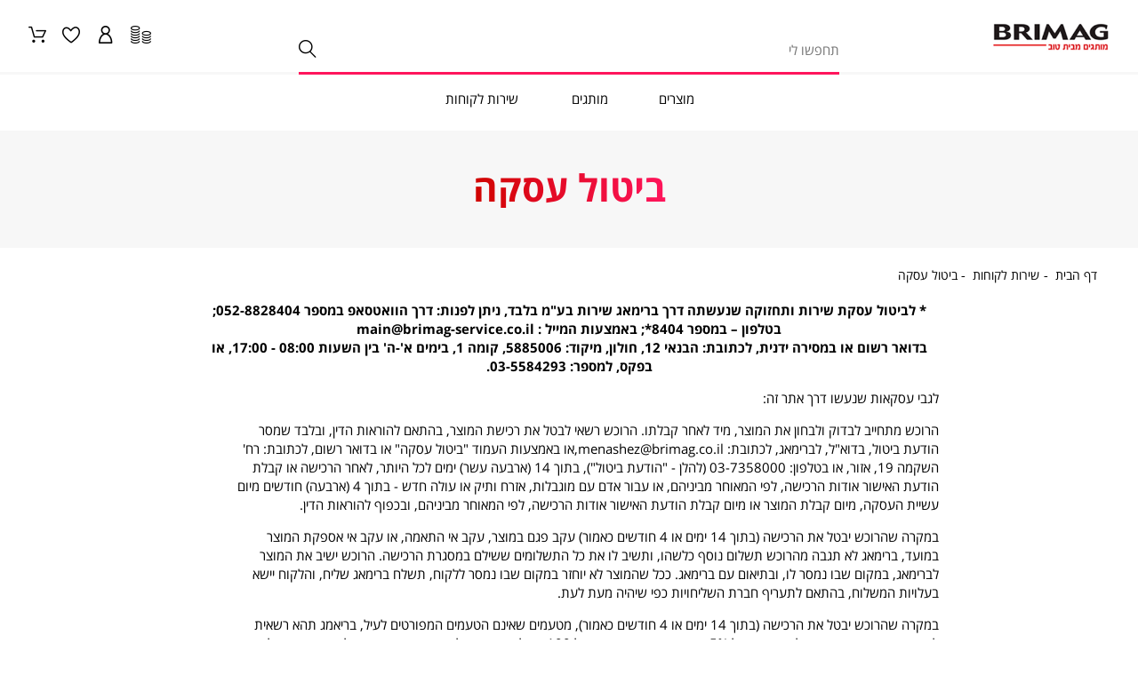

--- FILE ---
content_type: text/html; charset=UTF-8
request_url: https://www.brimag.co.il/customer-service/cancel_order
body_size: 34621
content:
<!doctype html><html
lang="he"><head > <script>var BASE_URL='https://www.brimag.co.il/';var require={"baseUrl":"https://www.brimag.co.il/pub/static/version1642495227/frontend/Brimag/Theme/he_IL"};</script> <meta
charset="utf-8"/><meta
name="robots" content="INDEX,FOLLOW"/><meta
name="viewport" content="width=device-width, initial-scale=1, maximum-scale=1, user-scalable=no"/><meta
name="format-detection" content="telephone=no"/><title>ביטול עסקה | BRIMAG</title><link
rel="stylesheet" type="text/css"  media="all" href="https://www.brimag.co.il/pub/static/version1642495227/frontend/Brimag/Theme/he_IL/css/all.min.css" /><link
rel="stylesheet" type="text/css"  media="all" href="https://www.brimag.co.il/pub/static/version1642495227/frontend/Brimag/Theme/he_IL/Idus_Accessibility/css/accessibility_menu.min.css" /><link
rel="stylesheet" type="text/css"  media="all" href="https://www.brimag.co.il/pub/static/version1642495227/frontend/Brimag/Theme/he_IL/Idus_Product/css/swatches.min.css" /><link
rel="stylesheet" type="text/css"  media="all" href="https://www.brimag.co.il/pub/static/version1642495227/frontend/Brimag/Theme/he_IL/Idus_Core/css/jquery.auto-complete.min.css" /><link
rel="stylesheet" type="text/css"  media="screen and (max-width: 767px)" href="https://www.brimag.co.il/pub/static/version1642495227/frontend/Brimag/Theme/he_IL/css/sp.min.css" /><link
rel="stylesheet" type="text/css"  media="screen and (max-width: 479px)" href="https://www.brimag.co.il/pub/static/version1642495227/frontend/Brimag/Theme/he_IL/css/sp_p.min.css" /><link
rel="stylesheet" type="text/css"  media="screen and (min-width: 480px) and (max-width: 767px)" href="https://www.brimag.co.il/pub/static/version1642495227/frontend/Brimag/Theme/he_IL/css/sp_l.min.css" /><link
rel="stylesheet" type="text/css"  media="screen and (min-width: 768px) and (max-width: 1199px)" href="https://www.brimag.co.il/pub/static/version1642495227/frontend/Brimag/Theme/he_IL/css/tb.min.css" /><link
rel="stylesheet" type="text/css"  media="screen and (min-width: 768px) and (max-width: 979px)" href="https://www.brimag.co.il/pub/static/version1642495227/frontend/Brimag/Theme/he_IL/css/tb_p.min.css" /><link
rel="stylesheet" type="text/css"  media="screen and (min-width: 980px) and (max-width: 1199px)" href="https://www.brimag.co.il/pub/static/version1642495227/frontend/Brimag/Theme/he_IL/css/tb_l.min.css" /><link
rel="stylesheet" type="text/css"  media="screen and (min-width: 1200px) and (max-width: 1599px)" href="https://www.brimag.co.il/pub/static/version1642495227/frontend/Brimag/Theme/he_IL/css/dt.min.css" /><link
rel="stylesheet" type="text/css"  media="screen and (min-width: 1600px)" href="https://www.brimag.co.il/pub/static/version1642495227/frontend/Brimag/Theme/he_IL/css/ls.min.css" /><link
rel="stylesheet" type="text/css"  media="print" href="https://www.brimag.co.il/pub/static/version1642495227/frontend/Brimag/Theme/he_IL/css/print.min.css" /> <script  type="text/javascript"  src="https://www.brimag.co.il/pub/static/version1642495227/frontend/Brimag/Theme/he_IL/requirejs/require.min.js"></script> <script  type="text/javascript"  src="https://www.brimag.co.il/pub/static/version1642495227/frontend/Brimag/Theme/he_IL/requirejs-min-resolver.min.js"></script> <script  type="text/javascript"  src="https://www.brimag.co.il/pub/static/version1642495227/frontend/Brimag/Theme/he_IL/js/bundle/bundle0.min.js"></script> <script  type="text/javascript"  src="https://www.brimag.co.il/pub/static/version1642495227/frontend/Brimag/Theme/he_IL/js/bundle/bundle1.min.js"></script> <script  type="text/javascript"  src="https://www.brimag.co.il/pub/static/version1642495227/frontend/Brimag/Theme/he_IL/js/bundle/bundle2.min.js"></script> <script  type="text/javascript"  src="https://www.brimag.co.il/pub/static/version1642495227/frontend/Brimag/Theme/he_IL/js/bundle/bundle3.min.js"></script> <script  type="text/javascript"  src="https://www.brimag.co.il/pub/static/version1642495227/frontend/Brimag/Theme/he_IL/js/bundle/bundle4.min.js"></script> <script  type="text/javascript"  src="https://www.brimag.co.il/pub/static/version1642495227/frontend/Brimag/Theme/he_IL/mage/requirejs/static.min.js"></script> <script  type="text/javascript"  src="https://www.brimag.co.il/pub/static/version1642495227/frontend/Brimag/Theme/he_IL/mage/requirejs/mixins.min.js"></script> <script  type="text/javascript"  src="https://www.brimag.co.il/pub/static/version1642495227/frontend/Brimag/Theme/he_IL/requirejs-config.min.js"></script> <script  type="text/javascript"  src="https://www.brimag.co.il/pub/static/version1642495227/frontend/Brimag/Theme/he_IL/Magento_Checkout/js/view/configure/product-customer-data.min.js"></script> <link
rel="canonical" href="https://www.brimag.co.il/customer-service/cancel_order" /><link
rel="icon" type="image/x-icon" href="https://www.brimag.co.il/pub/media/favicon/websites/1/2019_06_13-Brimag-web-design-icone-Favicon.png" /><link
rel="shortcut icon" type="image/x-icon" href="https://www.brimag.co.il/pub/media/favicon/websites/1/2019_06_13-Brimag-web-design-icone-Favicon.png" /><meta
property="og:title" content="ביטול עסקה | BRIMAG" /><meta
property="og:image" content="https://www.brimag.co.il/pub/media/idus/default/logo.png" /><meta
property="og:url" content="https://www.brimag.co.il/customer-service/cancel_order" /><meta
property="og:type" content="website" /> <script type="application/ld+json">{"@context":"http://schema.org","@type":"Website","description":"","name":"ביטול עסקה | BRIMAG","image":"https://www.brimag.co.il/pub/media/idus/default/logo.png","url":"https://www.brimag.co.il/customer-service/cancel_order"}</script> <meta
name="facebook-domain-verification" content="wxx5eaq8ot6kbkjax4gzirv9g9xrkc" /><meta
name="google-site-verification" content="vdNiVbiEKFEX_UE2L0oAj46DMD23Et1iokxZenre05k" /><style>.idus-slider-id_2 .idus-slider-slide a.primary:not(.delete):not(.edit):after{content:none}.page-products .short_content .content{float:initial;padding-right:1rem}.page-heading-wrapper.has__cover .page-heading-title-description .page-heading-title{display:none}.cart-wrapper .cart_carousel .idus-slider-wrapper .product_image .product-image-wrapper img{max-width:12rem}.cart-wrapper .cart_carousel .idus-slider-wrapper .product_brand{margin-top:3rem}.page-heading-wrapper.has__cover .page-heading .page-heading-title-image{display:none}.page-heading-wrapper.has__cover .page-heading .page-heading-description{text-align:right}.page-heading-wrapper.page-heading-cover-layout-default.has__cover .page-heading-title{position:absolute}.hidden{border:0;clip:rect(0,0,0,0);height:1px;margin:-1px;overflow:hidden;padding:0;position:absolute !important;width:1px}.idus_forms_required_notice{text-align:center}.idus-slider-wrapper .idus-slider .idus-slider-slide-video .idus-slider-slide-video-controls .video-control-mute span{display:none}.idus-slider-wrapper .idus-slider .idus-slider-slide-video .idus-slider-slide-video-controls button{padding:.5rem;margin:0 .2rem}.idus-slider-wrapper .idus-slider .idus-slider-slide-video .idus-slider-slide-video-controls .video-control-mute::before{content:'' !important;background-repeat:no-repeat;background-size:contain;background-position:center;height:1.25rem;background-image:url([data-uri])}.idus-slider-wrapper .idus-slider .idus-slider-slide-video .idus-slider-slide-video-controls .video-control-play span{display:none}.product_gallery .slide-media{background:white}.load_next_wrapper .action{margin-top:1rem;display:inline-block}.customer-account-form .field.choice.newsletter{display:none}.idus-slider-wrapper.idus-slider-layout-custom_products_w_inline_image .idus-slider-background{background-position:right 0}.agreement-field label[for="register_agreement"]>*>*{display:inline-block}.checkout-step-payment .payment_method_info.is__close iframe{display:none !important}.idus-slider:not(.is__vertical):not(.product-page-gallery-main).slick-initialized .slick-track{justify-content:center}.idus-slider:not(.slick-initialized):not(.is__vertical).is__static{justify-content:center}.category_page_layered_navigation{margin-top:2rem}.category_page_layered_navigation .filters .filter-options-item{width:auto;min-width:12rem;padding-left:2.5rem}@media(max-width:767px){.page-header-navigation-container{padding-bottom:5rem !important}.filter-options-item.filter_price .filter-options-content{margin-top:1rem}}@media only screen and (max-width:767px){.product_container>.product_image .product-image-photo{max-width:none;width:100%}.page-heading-wrapper.page-heading-cover-layout-default.has__cover .page-breadcrumbs{bottom:-1rem;position:absolute;padding:.5rem 1rem}.page-heading-wrapper.page-heading-cover-layout-default.has__cover{padding:31vw 0}}.product_page_container>.product_gallery .product-page-gallery-thumb{overflow:auto;height:100%}.category_page_container .product-items:not(.compare),.mylist_container .product-items:not(.compare){align-items:stretch}.storelocator-index-index ul.stores .brimag_store_list>div.store_info .store_hours .today{display:none}</style> <script async src="https://www.googletagmanager.com/gtag/js?id=G-NHN5RT30YL"></script> <script>window.dataLayer=window.dataLayer||[];function gtag(){dataLayer.push(arguments);}
gtag('js',new Date());gtag('config','256329301');</script> <style>.form-address-edit .field.zip{display:none}</style> <script>(function(w,d,dn,t){w[dn]=w[dn]||[];w[dn].push({eventType:'init',value:t,dc:''});var f=d.getElementsByTagName('script')[0],c=d.createElement('script');c.async=true;c.src='https://tags.creativecdn.com/MWNAFovoR3lPew37hEgM.js';f.parentNode.insertBefore(c,f);})(window,document,'rtbhEvents','MWNAFovoR3lPew37hEgM');</script>  <script>window.interdeal={get sitekey(){return"1d0b9fd0c2fbd41d23275b4f6568d335"},get domains(){return{"js":"https://cdn.nagich.co.il/","acc":"https://access.nagich.co.il/"}},"Position":"left","Menulang":"HE","draggable":true,"btnStyle":{"vPosition":["50%","80%"],"margin":["0","0"],"scale":["0.6","0.8"],"color":{"main":"#08090b","second":"#ffffff"},"icon":{"outline":true,"outlineColor":"#a40033","type":11,"shape":"circle"}},};(function(doc,head,body){var coreCall=doc.createElement('script');coreCall.src=interdeal.domains.js+'core/5.1.13/accessibility.js';coreCall.defer=true;coreCall.integrity='sha512-70/AbMe6C9H3r5hjsQleJEY4y5l9ykt4WYSgyZj/WjpY/ord/26LWfva163b9W+GwWkfwbP0iLT+h6KRl+LoXA==';coreCall.crossOrigin='anonymous';coreCall.setAttribute('data-cfasync',true);body?body.appendChild(coreCall):head.appendChild(coreCall);})(document,document.head,document.body);</script> <script id='pixel-script-poptin' src='https://cdn.popt.in/pixel.js?id=fa8ac4c8cb526' async='true'></script>  <script>if(window.location.href.indexOf('/customer/account/forgotpassword')!==-1)window.location.href='/';</script> </head><body
data-container="body" data-mage-init='{"loaderAjax": {}, "loader": { "icon": "https://www.brimag.co.il/pub/static/version1642495227/frontend/Brimag/Theme/he_IL/images/loader-2.gif"}}' class="cms-pcontent store-default cms-hierarchy-view page-layout-1column">
 <script>(function(w,d,s,l,i){w[l]=w[l]||[];w[l].push({'gtm.start':new Date().getTime(),event:'gtm.js'});var f=d.getElementsByTagName(s)[0],j=d.createElement(s),dl=l!='dataLayer'?'&l='+l:'';j.async=true;j.src='https://www.googletagmanager.com/gtm.js?id='+i+dl;f.parentNode.insertBefore(j,f);})(window,document,'script','dataLayer','GTM-N5J5RJQ');</script>  <script>(function(w,d,s,l,i){w[l]=w[l]||[];w[l].push({'gtm.start':new Date().getTime(),event:'gtm.js'});var f=d.getElementsByTagName(s)[0],j=d.createElement(s),dl=l!='dataLayer'?'&l='+l:'';j.async=true;j.src='https://www.googletagmanager.com/gtm.js?id='+i+dl;f.parentNode.insertBefore(j,f);})(window,document,'script','dataLayer','GTM-N88FGRN');</script>  <script>(function(w,d,s,l,i){w[l]=w[l]||[];w[l].push({'gtm.start':new Date().getTime(),event:'gtm.js'});var f=d.getElementsByTagName(s)[0],j=d.createElement(s),dl=l!='dataLayer'?'&l='+l:'';j.async=true;j.src='https://www.googletagmanager.com/gtm.js?id='+i+dl;f.parentNode.insertBefore(j,f);})(window,document,'script','dataLayer','GTM-MPRQCNR');</script>  <script>(function(w,d,s,l,i){w[l]=w[l]||[];w[l].push({'gtm.start':new Date().getTime(),event:'gtm.js'});var f=d.getElementsByTagName(s)[0],j=d.createElement(s),dl=l!='dataLayer'?'&l='+l:'';j.async=true;j.src='https://www.googletagmanager.com/gtm.js?id='+i+dl;f.parentNode.insertBefore(j,f);})(window,document,'script','dataLayer','GTM-W3T8LPX');</script>  <script type="text/javascript">if(document.body){var classList='store-default';if(classList!=''){classList=classList.split(' ');for(i=0;i<classList.length;i++){document.body.classList.add(classList[i]);}}}</script><div
role="alert" aria-label="בטעינה, מיד נספק לך את המידע שביקשת" class="page-loader idus_loader_page fixed" onclick="document.getElementsByClassName('idus_loader_page')[0].classList.remove('active');"><span><img
width="256" height="256" src="https://www.brimag.co.il/pub/media/loading_image/default/2019_06_13-Brimag-web-design-Loader2.gif" alt="Loading" /></span></div>
 <script>require.config({deps:['jquery','mage/translate','jquery/jquery-storageapi'],callback:function($){'use strict';var dependencies=[],versionObj;$.initNamespaceStorage('mage-translation-storage');$.initNamespaceStorage('mage-translation-file-version');versionObj=$.localStorage.get('mage-translation-file-version');if(versionObj.version!=='133dec6d57ae2d147383b053f02819b6c6c0f991'){dependencies.push('text!js-translation.json');}
require.config({deps:dependencies,callback:function(string){if(typeof string==='string'){$.mage.translate.add(JSON.parse(string));$.localStorage.set('mage-translation-storage',string);$.localStorage.set('mage-translation-file-version',{version:'133dec6d57ae2d147383b053f02819b6c6c0f991'});}else{$.mage.translate.add($.localStorage.get('mage-translation-storage'));}}});}});</script> <script type="text/x-magento-init">{"*":{"mage/cookies":{"expires":null,"path":"/","domain":".www.brimag.co.il","secure":false,"lifetime":"3600"}}}</script> <div
class="accessbility">
<a
class="access-hidden accesskey" id="skip-link" href="#maincontent" title="מעבר לתוכן העמוד ">מעבר לתוכן העמוד </a>
<a
class="access-hidden accesskey" data-actions='{"click": "#page-header-navigation-toggle", "focus": "#page-header-navigation-toggle"}' href="#page-header-navigation" title="מעבר לתפריט ראשי ">מעבר לתפריט ראשי </a>
<a
class="access-hidden accesskey" href="#page-footer" title="מעבר לתפריט תחתון ">מעבר לתפריט תחתון </a>
<a
style="display: none;" class="access-hidden accesskey" href="#layered-filter-block" title="מעבר לתפריט צד ">מעבר לתפריט צד </a>
<button
class="access-hidden accesskey" id="access_freezeAnimations" data-on="בטל עצירת אנימציות " data-off="עצירת אנימציות ">עצירת אנימציות </button>
<button
class="access-hidden accesskey" id="access_changeContrast" data-on="בטל שינוי ניגודיות " data-off="שינוי ניגודיות ">שינוי ניגודיות </button></div><div
class="page-wrapper"><header
class="page-header"><div
class="page-header-container" data-mage-init='
{
"idus_header": {
"stickyClassEnabled": true,
"stickyOffsetTop": 100		}
}'><div
class="container"><div
class="header-content"><div
class="container"><div
class="header-content-logo"><div
class="page_header_logo">
<a
class="header_logo action" href="https://www.brimag.co.il/" title="">
<img
src="https://www.brimag.co.il/pub/media/idus/default/logo.png" class="header_logo_1" title="" alt="" />
</a></div></div><div
class="header-content-search"><div
class="page_header_search"><div
class="mini-wrapper mini-search" data-block="minisearch"><a
aria-label="חפש" class="action header-search-toggle" role='button' href="https://www.brimag.co.il/catalogsearch/result/">
<span
aria-hidden="true" class="text">חפש</span>
</a><div
class="block block-minisearch"
data-role="dropdownDialog"
data-mage-init='{"dropdownDialog":{
"appendTo":"[data-block=minisearch]",
"timeout": "2000",
"triggerTarget": ".header-search-toggle",
"closeOnMouseLeave": false,
"closeOnEscape": true,
"triggerClass":"active",
"parentClass":"active",
"buttons":[]}}'><form
class="form" id="header-search-form" action="https://www.brimag.co.il/catalogsearch/result/" method="get"><div
class="header-search-fields"><div
class="header-search-input-wrapper"><input
id="header-search-input"
type="text"
name="q"
placeholder="תחפשו לי"
class="header-search-input input-text"
maxlength="128"
autocomplete="off"
title="חיפוש"
aria-label="חיפוש" /></div><div
class="header-search-button-wrapper">
<button
id="submit_search" type="submit" title="חיפוש" class="header-search-button action">
<span>חיפוש</span>
</button></div><div
class="header-search-close-wrapper">
<a
autofocus class="header-search-close action close" role='button' aria-label="סגור"  href="javascript:void(0);" onclick="jQuery('.header-search-toggle').trigger('click');">
<span>סגור</span>
</a></div></div><div
id="search_autocomplete" class="search-autocomplete"></div><div
class="search_autocomplete" data-mage-init='{"Idus_Search/js/autocomplete":{}}' delay="1"><div
class="page-loader idus_loader_search absolute"><span><img
src="https://www.brimag.co.il/pub/media/loading_image/default/2019_06_13-Brimag-web-design-Loader2.gif" alt="Loading" /></span></div><div
class="search_autocomplete_wrap"><div
class="search_autocomplete_suggest search_hide"><div
class="title"><span>הצעות חיפוש</span></div><ul
class="content"></ul></div><div
class="search_autocomplete_product search_hide"><div
class="title"><span>מוצרים</span><span
class="count">(0)</span></div><ul
class="content"></ul><div
class="search_autocomplete_product_all_results hide">
<a
class="search-autocomplete-goto-results primary button" href="javascript:void(0);" trigger_click="#submit_search">All Product Results</a></div></div><div
class="search_autocomplete_category search_hide"><div
class="title"><span>קטגוריות</span></div><ul
class="content"></ul></div><div
class="search_autocomplete_page search_hide"><div
class="title"><span>עמודי תוכן</span></div><ul
class="content"></ul></div><div
class="search_autocomplete_actions search_hide">
<a
class="search-autocomplete-goto-results primary button" href="javascript:void(0);" trigger_click="#submit_search">כל התוצאות</a></div></div><div
class="search_autocomplete_empty search_hide" tabindex="0"><p
style="text-align: center;">בדרך כלל אנחנו זורמים אבל הפעם אולי ננסה מילת חיפוש אחרת?</p><p
style="text-align: center;"><style></style> <script>localStorage.setItem('bfb6d39779d08abab4ff22e39f374931','{"idus_banner":{"direction":"rtl","rtl":true,"focusOnSelect":false,"infinite":true,"lazyLoad":"progressive","autoplay":true,"autoplaySpeed":2000,"fade":false,"dots":false,"arrows":false,"pinch_zoom":false,"slidesToShow":5,"slidesToScroll":5,"responsive":[{"breakpoint":1199,"settings":{"slidesToShow":5,"slidesToScroll":5}},{"breakpoint":767,"settings":{"slidesToShow":3,"slidesToScroll":3}}]}}');</script> <div
data-banner-key="bfb6d39779d08abab4ff22e39f374931" class="idus-slider-wrapper  inline top idus-slider-slides-type_category idus-slider-layout_relative idus-slider-layout-custom_category_with_icons w_100 sp_w_100 idus-slider-id_1  is_rtl"  data-banner-id="1" data-loader="https://www.brimag.co.il/pub/media/loading_image/default/2019_06_13-Brimag-web-design-Loader2.gif" data-mage-init='{"idus_banner":{"direction":"rtl","rtl":true,"focusOnSelect":false,"infinite":true,"lazyLoad":"progressive","autoplay":true,"autoplaySpeed":2000,"fade":false,"dots":false,"arrows":false,"pinch_zoom":false,"slidesToShow":5,"slidesToScroll":5,"responsive":[{"breakpoint":1199,"settings":{"slidesToShow":5,"slidesToScroll":5}},{"breakpoint":767,"settings":{"slidesToShow":3,"slidesToScroll":3}}]}}' data-slide-count="6"><div
class="idus-slider-background "><div
class="idus-slider is__autoplay is__static is__sp_static idus-slider-slidestoshow_dt_5 idus-slider-slidestoshow_sp_3 idus-slider-slidestoshow_tb_5" data-slides-spacing=" padding_t padding_b padding_r padding_l " dir="rtl"><div
class="idus-slider-slide pos_middle pos_center padding_t padding_b padding_r padding_l"  data-_=""
><div
class="idus-slider-slide-inner position_r">
<img
class="idus-slider-slide-img " src="https://www.brimag.co.il/pub/media/catalog/category/frizer.png" alt="&#x05DE;&#x05D5;&#x05E6;&#x05E8;&#x05D9;&#x05DD;&#x20;&#x05D2;&#x05D3;&#x05D5;&#x05DC;&#x05D9;&#x05DD;&#x20;&#x05DC;&#x05DE;&#x05D8;&#x05D1;&#x05D7;" /><div
class="idus-slider-slide-content center" ><div
class="idus-slider-slide-content-title"  dir="rtl" lang="he">
מוצרים גדולים למטבח</div><div
class="idus-slider-slide-content-button idus-slider-slide-content-button_1"
>
<a
href="https://www.brimag.co.il/מוצרים/מוצרים-גדולים-למטבח" aria-label="category&#x20;name&#x20;&#x05DE;&#x05D5;&#x05E6;&#x05E8;&#x05D9;&#x05DD;&#x20;&#x05D2;&#x05D3;&#x05D5;&#x05DC;&#x05D9;&#x05DD;&#x20;&#x05DC;&#x05DE;&#x05D8;&#x05D1;&#x05D7;" target="_self" class="button primary banner_id-1-link slide_position-" role="button" dir="rtl">
<span
aria-hidden="true">category name מוצרים גדולים למטבח</span>
</a></div></div><a
class="idus-slider-slide-link banner_id-1-link slide_position-" href="https://www.brimag.co.il/מוצרים/מוצרים-גדולים-למטבח" aria-label="category&#x20;name&#x20;&#x05DE;&#x05D5;&#x05E6;&#x05E8;&#x05D9;&#x05DD;&#x20;&#x05D2;&#x05D3;&#x05D5;&#x05DC;&#x05D9;&#x05DD;&#x20;&#x05DC;&#x05DE;&#x05D8;&#x05D1;&#x05D7;" target="_self" tabindex="-1" aria-hidden="true"><span
class="hidden">category name מוצרים גדולים למטבח
</span>
</a></div></div><div
class="idus-slider-slide pos_middle pos_center padding_t padding_b padding_r padding_l"  data-_=""
><div
class="idus-slider-slide-inner position_r">
<img
class="idus-slider-slide-img " src="https://www.brimag.co.il/pub/media/catalog/category/mixer_1.png" alt="&#x05DE;&#x05D5;&#x05E6;&#x05E8;&#x05D9;&#x05DD;&#x20;&#x05E7;&#x05D8;&#x05E0;&#x05D9;&#x05DD;&#x20;&#x05DC;&#x05DE;&#x05D8;&#x05D1;&#x05D7;" /><div
class="idus-slider-slide-content center" ><div
class="idus-slider-slide-content-title"  dir="rtl" lang="he">
מוצרים קטנים למטבח</div><div
class="idus-slider-slide-content-button idus-slider-slide-content-button_1"
>
<a
href="https://www.brimag.co.il/מוצרים/מוצרים-קטנים-למטבח" aria-label="category&#x20;name&#x20;&#x05DE;&#x05D5;&#x05E6;&#x05E8;&#x05D9;&#x05DD;&#x20;&#x05E7;&#x05D8;&#x05E0;&#x05D9;&#x05DD;&#x20;&#x05DC;&#x05DE;&#x05D8;&#x05D1;&#x05D7;" target="_self" class="button primary banner_id-1-link slide_position-" role="button" dir="rtl">
<span
aria-hidden="true">category name מוצרים קטנים למטבח</span>
</a></div></div><a
class="idus-slider-slide-link banner_id-1-link slide_position-" href="https://www.brimag.co.il/מוצרים/מוצרים-קטנים-למטבח" aria-label="category&#x20;name&#x20;&#x05DE;&#x05D5;&#x05E6;&#x05E8;&#x05D9;&#x05DD;&#x20;&#x05E7;&#x05D8;&#x05E0;&#x05D9;&#x05DD;&#x20;&#x05DC;&#x05DE;&#x05D8;&#x05D1;&#x05D7;" target="_self" tabindex="-1" aria-hidden="true"><span
class="hidden">category name מוצרים קטנים למטבח
</span>
</a></div></div><div
class="idus-slider-slide pos_middle pos_center padding_t padding_b padding_r padding_l"  data-_=""
><div
class="idus-slider-slide-inner position_r">
<img
class="idus-slider-slide-img " src="https://www.brimag.co.il/pub/media/catalog/category/snowflake_copy_2.png" alt="&#x05D7;&#x05D9;&#x05DE;&#x05D5;&#x05DD;&#x20;&#x05D5;&#x05E7;&#x05D9;&#x05E8;&#x05D5;&#x05E8;&#x20;&#x05D4;&#x05D1;&#x05D9;&#x05EA;" /><div
class="idus-slider-slide-content center" ><div
class="idus-slider-slide-content-title"  dir="rtl" lang="he">
חימום וקירור הבית</div><div
class="idus-slider-slide-content-button idus-slider-slide-content-button_1"
>
<a
href="https://www.brimag.co.il/מוצרים/חימום-וקירור-הבית" aria-label="category&#x20;name&#x20;&#x05D7;&#x05D9;&#x05DE;&#x05D5;&#x05DD;&#x20;&#x05D5;&#x05E7;&#x05D9;&#x05E8;&#x05D5;&#x05E8;&#x20;&#x05D4;&#x05D1;&#x05D9;&#x05EA;" target="_self" class="button primary banner_id-1-link slide_position-" role="button" dir="rtl">
<span
aria-hidden="true">category name חימום וקירור הבית</span>
</a></div></div><a
class="idus-slider-slide-link banner_id-1-link slide_position-" href="https://www.brimag.co.il/מוצרים/חימום-וקירור-הבית" aria-label="category&#x20;name&#x20;&#x05D7;&#x05D9;&#x05DE;&#x05D5;&#x05DD;&#x20;&#x05D5;&#x05E7;&#x05D9;&#x05E8;&#x05D5;&#x05E8;&#x20;&#x05D4;&#x05D1;&#x05D9;&#x05EA;" target="_self" tabindex="-1" aria-hidden="true"><span
class="hidden">category name חימום וקירור הבית
</span>
</a></div></div><div
class="idus-slider-slide pos_middle pos_center padding_t padding_b padding_r padding_l"  data-_=""
><div
class="idus-slider-slide-inner position_r">
<img
class="idus-slider-slide-img " src="https://www.brimag.co.il/pub/media/catalog/category/hair_brush_1.png" alt="&#x05D8;&#x05D9;&#x05E4;&#x05D5;&#x05D7;&#x20;&#x05D5;&#x05E2;&#x05D9;&#x05E6;&#x05D5;&#x05D1;&#x20;&#x05D4;&#x05E9;&#x05D9;&#x05E2;&#x05E8;" /><div
class="idus-slider-slide-content center" ><div
class="idus-slider-slide-content-title"  dir="rtl" lang="he">
טיפוח ועיצוב השיער</div><div
class="idus-slider-slide-content-button idus-slider-slide-content-button_1"
>
<a
href="https://www.brimag.co.il/מוצרים/טיפוח-ועיצוב-השיער" aria-label="category&#x20;name&#x20;&#x05D8;&#x05D9;&#x05E4;&#x05D5;&#x05D7;&#x20;&#x05D5;&#x05E2;&#x05D9;&#x05E6;&#x05D5;&#x05D1;&#x20;&#x05D4;&#x05E9;&#x05D9;&#x05E2;&#x05E8;" target="_self" class="button primary banner_id-1-link slide_position-" role="button" dir="rtl">
<span
aria-hidden="true">category name טיפוח ועיצוב השיער</span>
</a></div></div><a
class="idus-slider-slide-link banner_id-1-link slide_position-" href="https://www.brimag.co.il/מוצרים/טיפוח-ועיצוב-השיער" aria-label="category&#x20;name&#x20;&#x05D8;&#x05D9;&#x05E4;&#x05D5;&#x05D7;&#x20;&#x05D5;&#x05E2;&#x05D9;&#x05E6;&#x05D5;&#x05D1;&#x20;&#x05D4;&#x05E9;&#x05D9;&#x05E2;&#x05E8;" target="_self" tabindex="-1" aria-hidden="true"><span
class="hidden">category name טיפוח ועיצוב השיער
</span>
</a></div></div><div
class="idus-slider-slide pos_middle pos_center padding_t padding_b padding_r padding_l"  data-_=""
><div
class="idus-slider-slide-inner position_r">
<img
class="idus-slider-slide-img " src="https://www.brimag.co.il/pub/media/catalog/category/Layer_731_copy_2.png" alt="&#x05E0;&#x05D9;&#x05E7;&#x05D9;&#x05D5;&#x05DF;&#x20;&#x05D2;&#x05D9;&#x05D4;&#x05D5;&#x05E5;&#x20;&#x05D5;&#x05DB;&#x05D1;&#x05D9;&#x05E1;&#x05D4;" /><div
class="idus-slider-slide-content center" ><div
class="idus-slider-slide-content-title"  dir="rtl" lang="he">
ניקיון גיהוץ וכביסה</div><div
class="idus-slider-slide-content-button idus-slider-slide-content-button_1"
>
<a
href="https://www.brimag.co.il/מוצרים/ניקיון-גיהוץ-וכביסה" aria-label="category&#x20;name&#x20;&#x05E0;&#x05D9;&#x05E7;&#x05D9;&#x05D5;&#x05DF;&#x20;&#x05D2;&#x05D9;&#x05D4;&#x05D5;&#x05E5;&#x20;&#x05D5;&#x05DB;&#x05D1;&#x05D9;&#x05E1;&#x05D4;" target="_self" class="button primary banner_id-1-link slide_position-" role="button" dir="rtl">
<span
aria-hidden="true">category name ניקיון גיהוץ וכביסה</span>
</a></div></div><a
class="idus-slider-slide-link banner_id-1-link slide_position-" href="https://www.brimag.co.il/מוצרים/ניקיון-גיהוץ-וכביסה" aria-label="category&#x20;name&#x20;&#x05E0;&#x05D9;&#x05E7;&#x05D9;&#x05D5;&#x05DF;&#x20;&#x05D2;&#x05D9;&#x05D4;&#x05D5;&#x05E5;&#x20;&#x05D5;&#x05DB;&#x05D1;&#x05D9;&#x05E1;&#x05D4;" target="_self" tabindex="-1" aria-hidden="true"><span
class="hidden">category name ניקיון גיהוץ וכביסה
</span>
</a></div></div><div
class="idus-slider-slide pos_middle pos_center padding_t padding_b padding_r padding_l"  data-_=""
><div
class="idus-slider-slide-inner position_r">
<img
class="idus-slider-slide-img " src="https://www.brimag.co.il/pub/media/catalog/category/coffee-machine_1_.png" alt="&#x05E7;&#x05E4;&#x05D4;" /><div
class="idus-slider-slide-content center" ><div
class="idus-slider-slide-content-title"  dir="rtl" lang="he">
קפה</div><div
class="idus-slider-slide-content-button idus-slider-slide-content-button_1"
>
<a
href="https://www.brimag.co.il/מוצרים/קפה" aria-label="category&#x20;name&#x20;&#x05E7;&#x05E4;&#x05D4;" target="_self" class="button primary banner_id-1-link slide_position-" role="button" dir="rtl">
<span
aria-hidden="true">category name קפה</span>
</a></div></div><a
class="idus-slider-slide-link banner_id-1-link slide_position-" href="https://www.brimag.co.il/מוצרים/קפה" aria-label="category&#x20;name&#x20;&#x05E7;&#x05E4;&#x05D4;" target="_self" tabindex="-1" aria-hidden="true"><span
class="hidden">category name קפה
</span>
</a></div></div></div></div></div></p></div><div
class="search_autocomplete_close hide"><span>סגור</span></div></div></form></div></div> <script>require(['jquery'],function($){$(document).on('dropdowndialogopen','.block-minisearch',function(){$('body').addClass('search-open');var menuToggle=$('#page-header-navigation-toggle');if(menuToggle.length)menuToggle.prop('checked',false);});$(document).on('dropdowndialogclose','.block-minisearch',function(){$('body').removeClass('search-open');});});</script></div></div><div
class="header-content-toolbar"><div
class="compare"><div
class="page_header_link" data-mage-init='{"idus_mylist":{"action":"compare"}}'><div
class="mini-wrapper mini-mylist compare">
<a
class="icon action" href="https://www.brimag.co.il/mylist/compare/" aria-label="מעבר ללמעבר להשוואה">
<span
class="text">למעבר להשוואה</span>
<span
role="alert" aria-live="polite" class="counter qty" style="display: none;">
<span
class="counter-number">0</span>
</span>
</a></div></div></div><div
class="customer"><div
class="page_header_customer"><ul><li
class="customer-welcome isloading" data-block="customer_account" data-mage-init='{"idus_customer":{"layout": "popup"}}'><div
class="mini-wrapper mini-customer loggedin" data-block="minicustomer" style="display: none;"><a
aria-label="פתיחת תפריט משתמש מחובר" class="action customer-name" id="customer-account-link" dropdown_id="customer-dropdown-account" target="idus_dropdown" href="javascript:void(0);" data-href="https://www.brimag.co.il/customer/account/">
<span
class="text"></span>
<span
class="customer-note"></span>
</a><div
class="block block-customer-menu customer-menu idus_dropdown" action="customer-dropdown-account" style="display: none;"><button
type="button" id="btn-mini-customer-close" class="action close">
<span
class="text">סגור</span>
</button><div
class="block-title customer-name">
<span
class="text">החשבון שלי</span><div
class="customer-note"></div></div><div
class="block-content"><ul
class="mini-customer-links"><li
class="account-link">
<a
href="https://www.brimag.co.il/customer/account/" class="to_account">החשבון שלי</a></li><li
class="logout-link">
<a
href="javascript:void(0);" data-href="https://www.brimag.co.il/customer/account/tologout/" class="to_logout">התנתק</a></li></ul></div></div></div><div
class="mini-wrapper mini-customer login">
<a
class="action login-link" id="customer-login-link"  target="idus_popup" toggle="customer-login-link" role="link" aria-label="התחברות" tabindex="0" href="javascript:void(0);">
<span
class="text">התחברות</span>
</a><div
class="customer-popup-account-container"><div
id="customer-popup-login" class="customer-popup-login" title="התחברות" style="display: none;"><div
class="block block-customer-login"><div
class="block-content" aria-labelledby="block-customer-popup-login-heading"><form
class="form form-login" action="https://www.brimag.co.il/customer/ajax/login/" method="post" id="customer-popup-login-form" data-mage-init='{"validation":{}}'>
<input
name="form_key" type="hidden" value="r9hoL2Oy7NjNf58I" />
<input
type="hidden" name="redirect_url" value="https://www.brimag.co.il/טלפון-שולחני-חכם-פנסוניק-panasonic-דגם-kxts880mx?srsltid=AfmBOopRUOt9ZGga5llARKcQZabtbVxBysS6JBtclorgDmbjIMq4jp0S" /><fieldset
class="fieldset login" data-hasrequired="* שדות חובה"><div
class="field note">אם אתה לקוח רשום, היכנס באמצעות כתובת הדוא״ל שלך.</div><div
class="messages" aria-live="assertive" tabindex="0" role="alert" aria-atomic="true"></div><div
class="field email required">
<label
class="label" for="email"><span>דוא״ל</span></label><div
class="control">
<input
name="username" value="" placeholder="דוא״ל"  autocomplete="off" id="email-login" type="email" class="input-text" title="דוא״ל" data-validate="{required:true, 'validate-email':true}"></div></div><div
class="field password required">
<label
for="pass" class="label"><span>סיסמה</span></label><div
class="control">
<input
name="password" type="password"  autocomplete="off" class="input-text" id="pass-login" placeholder="סיסמה" title="סיסמה" data-validate="{required:true}" >
<a
href="#" aria-label="הצגת שדה סיסמה" class="pass-reveal-btn" data-text="הסתר"><span>הצג</span></a></div></div><div
class="actions-toolbar"><div
class="actions-toolbar-facebook">
<a
aria-label="התחברות באמצעות פייסבוק - אתר חיצוני נפתח בדף חדש" class="sociallogin facebook_login button" href="https://www.facebook.com/dialog/oauth?domain=https://www.brimag.co.il/&fallback_redirect_uri=https://www.brimag.co.il/&locale=he_IL&channel_url=https://www.brimag.co.il/sociallogin/index/facebook/&redirect_uri=https://www.brimag.co.il/sociallogin/index/facebook/&origin=1&response_type=token,signed_request&scope=email&sdk=joey&display=popup" title="התחבר באמצעות">
התחבר באמצעות	</a> <script type="text/javascript">require(['jquery'],function($){$('a.sociallogin').off('click').on('click',function(e){e.preventDefault();windowCenter($(this).attr('href'),$(this).attr('title'),520,600);});var isOS=navigator.userAgent.match(/iPad/i)||navigator.userAgent.match(/iPhone/i)||navigator.userAgent.match(/Mac OS/i);if(isOS){$('.apple_login').show();}
function windowCenter(url,title,w,h){var dualScreenLeft=window.screenLeft!=undefined?window.screenLeft:window.screenX;var dualScreenTop=window.screenTop!=undefined?window.screenTop:window.screenY;var width=window.innerWidth?window.innerWidth:document.documentElement.clientWidth?document.documentElement.clientWidth:screen.width;var height=window.innerHeight?window.innerHeight:document.documentElement.clientHeight?document.documentElement.clientHeight:screen.height;var systemZoom=width / window.screen.availWidth;var left=(width-w)/ 2 / systemZoom+dualScreenLeft;var top=(height-h)/ 2 / systemZoom+dualScreenTop;var newWindow=window.open(url,title,'scrollbars=yes, width='+w+', height='+h+', top='+top+', left='+left);if(window.focus)newWindow.focus();}});</script> </div>
<span
class="primary actions-toolbar-login"><button
type="submit" class="action login primary" name="send" id="send2-login"><span>התחברות</span></button></span>
<span
class="text-or">- או -</span>
<span
class="primary actions-toolbar-register">
<a
class="action primary" href="https://www.brimag.co.il/customer/account/create/" id="customer-popup-registration" toggle="customer-register-link"><span>הרשמה</span></a>
</span><div
class="secondary actions-toolbar-forgot">
<a
class="action remind" href="https://www.brimag.co.il/customer/account/forgotpassword/" toggle="customer-forgot-link">
<span>שכחת סיסמה?</span>
</a></div></div></fieldset></form></div></div><div
class="page-loader idus_loader_login absolute"><span><img
src="https://www.brimag.co.il/pub/media/loading_image/default/2019_06_13-Brimag-web-design-Loader2.gif" alt="Loading" /></span></div></div><div
id="customer-popup-register" class="customer-popup-register" title="הרשמה" style="display: none;"><form
class="form create account form-create-account" action="https://www.brimag.co.il/customer/ajax/register/" method="post" id="form-create-account-popup" enctype="multipart/form-data" autocomplete="off">
<input
name="form_key" type="hidden" value="r9hoL2Oy7NjNf58I" />            <input
type="hidden" name="redirect_url" value="https://www.brimag.co.il/טלפון-שולחני-חכם-פנסוניק-panasonic-דגם-kxts880mx?srsltid=AfmBOopRUOt9ZGga5llARKcQZabtbVxBysS6JBtclorgDmbjIMq4jp0S" /><div
class="messages" aria-live="assertive" tabindex="0" role="alert" aria-atomic="true"></div><fieldset
class="fieldset create info"><legend
class="legend"><span>פרטים אישיים</span></legend><br>
<input
type="hidden" name="success_url" value="">
<input
type="hidden" name="error_url" value="">
<input
type="hidden" name="bot_validation" value="1"><div
class="field field-name-firstname required">
<label
class="label" for="firstname"><span>* שם פרטי</span></label><div
class="control">
<input
type="text" id="firstname"
name="firstname"
value=""
placeholder="* &#x05E9;&#x05DD;&#x20;&#x05E4;&#x05E8;&#x05D8;&#x05D9;"
title="&#x05E9;&#x05DD;&#x20;&#x05E4;&#x05E8;&#x05D8;&#x05D9;"
class="input-text firstname required-entry"  data-validate="{required:true}"></div></div><div
class="field field-name-lastname required">
<label
class="label" for="lastname"><span>* שם משפחה</span></label><div
class="control">
<input
type="text" id="lastname"
name="lastname"
value=""
placeholder="* &#x05E9;&#x05DD;&#x20;&#x05DE;&#x05E9;&#x05E4;&#x05D7;&#x05D4;"
title="&#x05E9;&#x05DD;&#x20;&#x05DE;&#x05E9;&#x05E4;&#x05D7;&#x05D4;"
class="input-text lastname required-entry"  data-validate="{required:true}"></div></div><div
class="field choice newsletter">
<input
type="checkbox" name="is_subscribed" title="אישור דיוור" value="1" id="is_subscribed" class="checkbox">
<label
for="is_subscribed" class="label">
<span>אני מאשר/ת קבלת חומרים פרסומיים</span>
</label></div></fieldset><fieldset
class="fieldset create account" data-hasrequired="&#x2A;&#x20;&#x05E9;&#x05D3;&#x05D5;&#x05EA;&#x20;&#x05D7;&#x05D5;&#x05D1;&#x05D4;"><legend
class="legend"><span>פרטי התחברות</span></legend><br><div
class="field required">
<label
for="register_email_address" class="label"><span>דוא״ל</span></label><div
class="control">
<input
type="email" name="email" autocomplete="email" id="register_email_address" value="" title="&#x05D3;&#x05D5;&#x05D0;&#x05F4;&#x05DC;" placeholder="&#x05D3;&#x05D5;&#x05D0;&#x05F4;&#x05DC;" data-mage-init='{"mage/trim-input":{}}' class="input-text" data-validate="{required:true, 'validate-email':true}"></div></div><div
class="field password required">
<label
for="register_password" class="label"><span>סיסמה</span></label><div
class="control">
<input
type="password" name="password" id="register_password"
title="&#x05E1;&#x05D9;&#x05E1;&#x05DE;&#x05D4;"
placeholder="&#x05E1;&#x05D9;&#x05E1;&#x05DE;&#x05D4;"
class="input-text"
data-password-min-length="8"
data-password-min-character-sets="3"
data-validate="{required:true, 'validate-customer-password':true}"
autocomplete="off">
<a
href="#" aria-label="הצגת שדה סיסמה" class="pass-reveal-btn" data-text="הסתר"><span>הצג</span></a><div
id="register_password-strength-meter-container" data-role="password-strength-meter" aria-live="polite"><div
id="register_password-strength-meter" class="password-strength-meter">
חוזק סיסמה:
<span
id="register_password-strength-meter-label" data-role="password-strength-meter-label">
אין סיסמה                                </span></div></div></div></div><div
class="fields-container agreement-field"><div
class="field choice required">
<input
type="checkbox" class="checkbox" id="register_agreement"  name="agreement" data-validate="{required:true}" title="אישור תקנון" />
<label
class="label" for="register_agreement">
<span><p> אני מאשר את<div
class="idus_popup" action="idus_popup_widget_checkout_agreement" title="תקנון" style="display: none;"><ol><li><h2>כללי</h2></li></ol><ol><li><p>אתר BRIMAG (להלן: "האתר") הינו בבעלות ברימאג דיגיטל אייג' בע"מ (להלן: "ברימאג") ומופעל על ידה. ברימאג עוסקת בתחום היבוא, שיווק והפצה של מכשירי חשמל ואלקטרוניקה ביתיים, וכן מספקת שירותי אחריות ותיקונים למוצרים אלה. </p></li><li><p>האתר נועד לאפשר לציבור המשתמשים בו לקבל מידע על אודות מגוון השירותים שמספקת ברימאג, ובכלל זה להציג מידע על מגוון המוצרים הרחב אותם היא מייבאת (להלן: "המוצרים") מבית היוצר של היצרנים המובילים בעולם. כמו כן, כולל האתר פירוט על המשווקים המורשים דרכם יוכלו הגולשים לרכוש את אותם המוצרים.</p></li><li><p>הוראות תקנון זה יחולו על כל שימוש ו/או רכישה של מוצרים על ידי המשתמשים באתר, והן עשויות להשתנות מעת לעת, על פי שיקול דעתה הבלעדי של החברה. אשר על כן, טרם ביצוע פעולה כלשהי באתר, מתבקש המשתמש לקרוא, בעיון רב, את תנאי השימוש, לרבות מדיניות הפרטיות. יובהר כי אי הסכמה להוראות התקנון, כולן או מקצתן, שוללת את הזכות לעשות שימוש באתר לכל מטרה שהיא. </p></li><li><p>בריאמג רשאית, בכל עת ועל דעתה בלבד, לשנות ו/או לעדכן את הוראות תקנון זה, ללא כל התנייה במסירת הודעה מראש, וכל שינוי כאמור יחייב את המשתמשים וכן יחול על רכישות שבוצעו באתר, החל ממועד פרסום התקנון המעודכן באתר.</p></li><li><p>נוסח התקנון המחייב והקובע בכל מועד הינו נוסח התקנון המפורסם באתר. לפיכך, מומלץ לעיין בהוראות התקנון בכל כניסה מחודשת לאתר בכדי לעמוד על השינויים שחלו בהוראותיו, ככל שהיו שינויים שכאלה.</p></li><li><p>בכל מקרה של סתירה ו/או אי התאמה, מכל מין וסוג שהוא בין תוכן האתר לבין הוראות תקנון זה, יגברו ויחולו הוראות התקנון.</p></li><li><p>שימוש באתר, לרבות גלישה ו/או רכישת מוצרים על ידי המשתמש, מהווה אישור כי המשתמש קרא את הוראות תקנון זה וכן כי הוא מסכים להוראות תקנון זה, לרבות לתנאי מדיניות הפרטיות, המפורטים בתקנון זה ו/או המצורפים לאתר, כפי שיעודכנו מעת לעת, וכן מסכים לפעול על פיהן ולקבלן ללא כל הגבלה או הסתייגות. [שהלקוח יסמן בעת הרכישה וההרשמה לאתר שהוא מקבל את תנאי התקנון] </p></li><li><p>הרישום לקבלת דיוור אלקטרוני מן האתר וכן השימוש במידע אותו מסר המשתמש לברימאג ו/או שהצטבר אודות המשתמש בעת השימוש באתר, יתבצע בהתאם להוראות כל דין ובהתאם למדיניות הפרטיות של האתר, המהווה חלק בלתי נפרד מתנאי השימוש.</p></li><li><p>המשתמש מתחייב שלא לעשות במידע או בשירות המוצגים באתר כל שימוש אשר אינו בהתאם לדין, הוראות התקנון או מדיניות הפרטיות של ברימאג. </p></li><li><p>התכנים המועלים ומפורסמים באתר או נשלחים באמצעות דיוור אלקטרוני, עשויים להיות מוצגים בכל מדיה אחרת, לרבות אתר סלולארי, טלוויזיה או כל אמצעי אחר, בין שהינם תחת ניהולה של ברימאג ובין אם לאו, והוראות תקנון זה יחולו בקשר עם הצגת התכנים כאמור או השימוש בתכנים לכל צורך כאמור. </p></li><li><p>השימוש בלשון זכר בתקנון, נעשה מטעמי נוחות בלבד, ומתייחס אל נשים וגברים כאחד - אין בו כדי לפגוע ו/או ליצור אפליה כלשהי.</p></li></ol><ol
start="2"><li><h2>בעלות וזכויות קניין רוחני</h2></li></ol><ol><li><p>האתר והמידע המופיעים בו לרבות עיצוב האתר, שרטוטים, עיצובים, איורים, מוסיקה, צילומים, תמונות, מפות, קטעי אודיו, קטעי וידאו, טקסט, גרפיקה וכיו"ב (להלן: "התוכן" או "התכנים") מוגנים על-ידי דיני זכויות יוצרים של מדינת ישראל, אמנות בינ"ל וחוקי זכויות יוצרים של מדינות אחרות. נאסר על המשתמש להכניס שינויים, להעתיק, לפרסם, להפיץ, לשדר, להציג, לבצע, לשכפל, להנפיק רישיון, ליצור עבודות נגזרות או למכור כל חלק מן התוכן הכלול באתר ללא הסכמתה המוקדמת, הכתובה והמפורשת של ברימאג.</p></li><li><p>כל זכויות הקניין הרוחני בקשר עם האתר מכל מין וסוג שהוא (וזאת בין אם המדובר בזכויות רשומות ובין אם המדובר בזכויות שטרם נרשמו), ובכלל זאת שם המתחם("Domain") , הפטנטים, סימני המסחר, שמות המסחר, המדגמים, זכויות יוצרים, סודות מסחריים, שיטות, אופן הצגתו ועיצובו של האתר וכן כל עניין או פרט הקשורים באתר, הם רכושה הבלעדי של ברימאג או של צד שלישי, אשר הרשה לברימאג להשתמש בהן, והשימוש בכל הזכויות האמורות מותר לברימאג בלעדית (או לצדדים שלישיים נוספים, במידה והם בעלי רישיון לעשות כן). אין להעתיק, להפיץ, לשכפל, למכור, לתרגם ו/או לבצע פעולה אחרת כלשהי בכל סוגי הטקסטים ו/או קודים ו/או תמונות ו/או סמני מסחר ו/או תצלומים ו/או סרטונים ו/או כל תוכן אחר המופיע באתר, אלא אם התקבל אישורה של ברימאג לכך מראש ובכתב.</p></li><li><p>מבלי לגרוע מהאמור, שם החברה וסימני המסחר שלה, לרבות כפי שהם מופיעים באתר, הם קניינם הבלעדי של החברה ואין לעשות בהם כל שימוש ללא קבלת אישורה של ברימאג מראש ובכתב.</p></li></ol><ol
start="3"><li><h2>תוכן האתר </h2></li></ol><ol><li><p>תוכן האתר, כולל כל התכנים המופיעים בו מוצעים לציבור ולמשתמש כמות שהם (AS-IS). למשתמש לא תהיה כל תביעה, טענה או דרישה כלפי ברימאג בגין השירות באתר (לרבות בשל תכונותיו, מגבלותיו, מאפייניו או התאמתו למשתמש). כוונת ברימאג היא שהתוכן המופיע באתר יהיה נכון ומדויק ככל האפשר ואולם, יתכן שהתוכן אינו שלם ולחלופין יתכן ונפלו טעויות טכניות, שיבושים, אי דיוקים וטעויות בתוכן או במידע המובאים באתר - לרבות לגבי כל מוצר, שירות, או מידע על מבצעים, בין היתר עקב מעשים או מחדלים של ברימאג או מי מטעמה או של צדדים שלישיים. המשתמש פוטר בזאת את ברימאג מכל אחריות בשל המידע ו/או התוכן המובא על ידה באתר ו/או טעויות בו, בגין כל נזק, ישיר או עקיף, הנגרם למשתמש בשל כל תוכן או המידע כאמור ו/או הסתמכות המשתמש עליו, לרבות בקשר למוצרים, תיאורים, מחירים וכדומה.</p></li><li><p>תכונות, דגמים, עיצוב, צבעים או חזות של מוצרים המתוארים או מוצגים באתר, לרבות כל תמונה או הצגה של מוצר הכלולים באתר, הינם לצורכי המחשה בלבד, אלא אם נאמר מפורשות אחרת.</p></li><li><p>ברימאג אינה אחראית לאי דיוקים, או לטעויות שנפלו ביחס לתוכן המופיע באתר. החברה מבהירה בזאת שהתוכן הכלול באתר הינו למטרות כלליות ואינפורמטיביות בלבד ואינו מהווה המלצה ו/או חוות דעת ביחס למוצרים המתפרסמים באתר, ועל כן מודע המשתמש ומסכים לכך שכל הסתמכות על הצהרות, הבעות עמדה, עצות או כל תוכן אחר המוצג באתר נעשה לפי שיקול דעתו של המשתמש ובאחריותו הבלעדית; על המשתמש לבצע בעצמו את כל הערכותיו ובדיקותיו לגבי המוצר והוא מוותר ויהיה מנוע מלהעלות כל טענה לגבי הסתמכות על מי מאלה.</p></li><li><p>כל תוכן או מידע המובא באתר בקשר למאפייני המוצר, אשר מקורו בצדדים שלישיים, כגון יצרן המוצר, לרבות מפרטים, הוראות הפעלה ונתונים שונים, נמסר על ידם ולחברה לא תהיה כל אחריות לגביו.</p></li><li><p>תנאיו ותוקפו של כל מבצע ו/או של כל מכירה המפורסמים באתר או באמצעות דיוור אלקטרוני שישלח אל הנרשמים לאתר יהיו כפופים לתנאים שיקבעו ויפורסמו על ידי ברימאג, ובנוסף למלאי שהוקצב לאותו מבצע ו/או לאותה מכירה כמפורסם בדף המוצר. הפריטים המוצגים באתר עומדים למכירה בחנויות המשווקים המורשים מטעם ברימאג עד לגמר המלאי או עד למועד מוקדם לכך, לפי שיקול דעתה הבלעדי של ברימאג החברה. החברה איננה מתחייבת כי הפריטים המוצגים באתר יימצאו בכל אחד מסניפי המשווקים המורשים, או באיזה מהם. ברימאג שומרת לעצמה את הזכות לשנות את מועד סגירת המכירות או להגדיל את הכמות המוצעת על פי שיקול דעתה מבלי שיהיה בכך לפגוע בזכייתם של משתמשים שהצעותיהם נרשמו והתקבלו לפני מועד השינוי.</p></li><li><p>באתר עשויים להיכלל קישורים לאתרי אינטרנט שאינם מופעלים על ידי ברימאג, לרבות אתרים של יצרנים, משווקים מורשים ומשווקים שאינם מורשים. הקישורים נועדו אך ורק לנוחותם ולידיעתם של המשתמשים. השימוש באתרי האינטרנט המקושרים על ידי המשתמש יעשה באחריות המשתמש בלבד ובכפיפות לתנאי השימוש ומדיניות הפרטיות של אתרי האינטרנט המקושרים כאמור. ברימאג לא תישא באחריות לאתרי האינטרנט המקושרים, לרבות לתכניהם, ואין לראות בקישור לאתר כלשהו משום המלצה על אותו אתר. ברימאג רשאית לפי שיקול דעתה הבלעדי להסיר כל קישור מהאתר ו/או להוסיף קישורים נוספים. ברימאג אינה מתחייבת כי הקישורים לאתרי האינטרנט האמורים יהיו פעילים ויובילו לאתר אינטרנט פעיל.</p></li></ol><ol
start="4"><li><h2>הגבלת אחריות</h2></li></ol><ol><li><p>כל שימוש בתוכן האתר, לרבות בתוכן המסופק על ידי ברימאג (לרבות סרטוני הדרכה, חוברות הפעלה, מפרטים, מדריכי קניה, מאמרים, הוראות שימוש ו/או תמונות) ו/או בתוכן של צד שלישי לרבות כל כניסה של המשתמש לאתרים של צדדים שלישיים על ידי הפניה באתר ו/או בפרסומת באתר, יתבצע על אחריותו הבלעדית של המשתמש. למשתמש לא תהיה כל טענה או תביעה כנגד ברימאג בקשר לתוכן באתר, לרבות תוכן לגבי מוצרים ו/או מבצעים, בגין כל נזק ישיר או עקיף הנובע משימוש או כניסה כאמור ו/או בשל הסתמכות על תוכן של צד שלישי ו/או בשל פגיעה בפרטיות בעקבות שימוש כאמור.</p></li><li><p>ידוע למשתמש, כי האתר, לרבות כל תוכן ו/או שירות בו, ניתנים על ידי ברימאג במצבם כפי שהם (AS-IS) ובכפוף לזמינותם (AS AVAILABLE). ברימאג לא תישא בכל אחריות שהיא, מפורשת או משתמעת בקשר עם האתר, לרבות כל תוכן או שירות בו, וכן בקשר עם התאמתם למטרה ספציפית ו/או לדרישות המשתמש.</p></li><li><p> מבלי לגרוע באמור לעיל בפרק ג (תוכן האתר), החברה או מי מטעמה, לא תישא בכל אחריות שהיא, לנזק או אבדן, ישיר או עקיף, לרבות נזק נלווה, תוצאתי, אקראי או פיצויים עונשיים (ובכלל זה פיצויים בגין הפסד עבודה ועסקים, הפסד רווחים, הפסקות והפרעות עבודה, הפסד או איבוד מידע עסקי, פגיעה במוניטין, וכל הפסד או נזק כספי אחר), הנובעים או הקשורים באתר, או בכל תוכן או שירות בו, או בכל שימוש בהם, ולרבות: 1) בשימוש ו/או אי יכולת שימוש באתר, לרבות כל תוכן ו/או שירות בו, מכל סיבה שהיא; 2) הודעות ו/או קבצים שנתקבלו אצל המשתמש במהלך ו/או עקב השימוש באתר, לרבות כל תוכן ו/או שירות בו; 3) שימוש או הסתמכות על מידע ותכנים המתפרסמים באתר, בין על ידי ברימאג ובין על ידי צדדים שלישיים; 4) כל מעשה ו/או מחדל המתבצע בתוכן האתר או בקשר עמו לאחר מסירתו לצדדים שלישיים; 5) הפרעות, זמינות ותקינות של האתר, לרבות כל תוכן ו/או שירות בו, מכל סיבה שהיא, ולרבות אלו הנובעים משיבושים או מכשלים ברשת האינטרנט או ברשת הטלפוניה; 6) נזק או אובדן אשר נגרם כתוצאה משגגה, טעות, אי דיוק וכיוצא בזה בתוכן באתר. </p></li></ol><p>למרות האמור לעיל, וככל שיקבע כי ברימאג אחראית לנזק כלשהו, אזי סך כל הנזקים בהם תחויב במסגרת האחריות לא יעלה על שווי המוצר מושא האחריות.</p><ol
start="4"><li><p>המשתמש מתחייב, כי יפצה וישפה את ברימאג או מי מטעמה, מיד עם דרישתה הראשונה, בגין כל נזק, הפסד, אובדן רווח, תשלום או הוצאה, לרבות מתוקף כל דרישה, תביעה, פסק דין, פשרה, הוצאה לפועל, ולרבות הוצאות משפט, ועלויות הייעוץ המשפטי, הנובעים, במישרין ו/או בעקיפין, מהפרת תנאי השימוש ו/או כל ממעשה ו/או מחדל של המשתמש ו/או מכל חיוב בו תחויב ברימאג או מי מטעמה אשר על פי תנאי השימוש לברימאג אין אחריות לגביו.</p></li></ol><ol
start="5"><li><h2>זמינות וגישה לאתר </h2></li></ol><ol><li><p>ברימאג רשאית, בכל עת ועל דעתה בלבד, להפסיק את הפעילות המתבצעת באתר, כולה או חלקה, באופן זמני או קבוע, ומבלי שתהיה למשתמש כל טענה, זכות תביעה בקשר לכך.</p></li><li><p> ברימאג תהא רשאית להתנות את הכניסה ו/או השימוש באתר, כולו או חלקו, ברישום ו/או בתשלום, ומבלי שתהיה למשתמש כל טענה, זכות ו/או תביעה בקשר לכך</p></li><li><p>ברימאג לא תהא אחראית בשום אופן לכל תקלה, הפסקה, או שיבוש בתקינות הפעילות של האתר (לרבות תקלות בחומרה, בתוכנה, בקווי תקשורת, ברשת אינטרנט וכיוצא בזה). </p></li><li><p>מבלי לגרוע מן האמור, מובהר כי ברימאג לא תישא באחריות כלשהי, במישרין או בעקיפין, במקרה שלא עלה בידי המשתמש לעשות שימוש באתר בשל תקלה או הפסקה או שיבוש כלשהו בתקינות פעילותו.</p></li></ol><ol
start="6"><li><h2>סמכות שיפוט וברירת דין</h2></li></ol><ol><li><p>הוראות התקנון או כל מסמך אחר המופיע באתר, לרבות מדיניות הפרטיות, יהיו כפופים לדין הישראלי בלבד.</p></li><li><p>בתי המשפט של מחוז תל-אביב-יפו יהיו בעלי סמכות שיפוט בלעדית לדון בכל מחלוקת בין ברימאג למשתמשים בקשר להוראות תקנון זה או כל מסמך אחר המופיע באתר, לרבות מדיניות הפרטיות ומדיניות ביטול עסקאות.</p></li></ol><ol
start="7"><li><h2>מדיניות פרטיות</h2></li></ol><ol><li><p>ברימאג מכבדת את פרטיותם של המשתמשים הנכנסים לאתר ו/או המשתמשים בשירותים השונים המוצעים במסגרתו. לפיכך, מנהיגה ברימאג מדיניות פרטיות, כפי שתוצג באתר, אשר מטרתה להציג את האופן שבו היא משתמשת במידע שנמסר לה על ידי המשתמשים באתר ו/או נאסף על ידה בעת השימוש באתר וכן את האופן שבו מבצע המשתמש שימוש בתוכן המצוי באתר ו/או אליו נחשף המשתמש באמצעותו. </p></li><li><p>תנאי מדיניות הפרטיות המפורטים באתר, מהווים חלק בלתי נפרד מן התקנון ותנאי השימוש. ברימאג רשאית לשנות מעת לעת, ועל דעתה בלבד, את הוראות מדיניות הפרטיות שלה, כדי שישקפו שינויים טכנולוגיים, עסקיים, משפטיים או רגולטורים.</p></li></ol><ol
start="8"><li><h2>רישום </h2></li></ol><ol><li><p>במסגרת השירותים שמציעה ברימאג למשתמשי האתר, ובכלל זה ביצוע פעולות מסוימות, קבלת פרסומים או מבצעים, תיתכן דרישה לביצוע הרשמה במהלכה יידרש המשתמש למסור מידע אישי, כדוגמת שם, כתובת, דרכי ההתקשרות או כתובת דואר האלקטרוני. השדות, שחובה למלא, יסומנו במפורש. יובהר כי בלי למסור את הנתונים המתבקשים בשדות החובה לא יוכל משתמש להירשם לשירותים הטעונים רישום (להלן: "ההרשמה"). כחלק בלתי נפרד מהליך ההרשמה לאתר וכתנאי לסיום תהליך הרישום, תהא ברימאג רשאית לאמת את זהותו של המשתמש בהתאם למידע שנמסר לה על ידו.</p></li><li><p>מילוי חלק מהשדות בהליך הרישום לאתר מהווה תנאי הכרחי לשימוש לסיום הליך ההרשמה. המשתמש מצהיר ומתחייב בזאת, כי כל המידע שימסור ו/או יעדכן באתר, הנו נכון אמין ומדויק וכן כי ביצע את ההרשמה ו/או מסר את המידע בשמו ועבור עצמו בלבד ולא בשם ו/או עבור צדדים שלישיים, למעט במקרים בהם הורשה לעשות כן, במפורש ועל פי דין. המידע שמסר המשתמש וכן מידע נוסף שיצטבר אודותיו ישמרו במאגר המידע של החברה ויעשה בו שימוש בהתאם למדיניות הפרטיות של ברימאג ובהתאם להוראות כל דין.</p></li><li><p>מובהר בזאת, כי לא חלה על המשתמש כל חובה שבדין למסור את המידע כאמור וכן שמסירת המידע תלויה ברצונו ובהסכמתו של המשתמש. הרישום באתר מהווה הסכמה אקטיבית ופוזיטיבית מטעם המשתמש לקבלת חומר פרסומי ושיווקי מברימאג ו/או גורמים אחרים אשר יעניקו לחברה שירותים או הטבות, באמצעי המדיה השונים לרבות באמצעות דיוור ישיר.</p></li><li><p>משתמש שנרשם באתר זכאי לבקש מהחברה בכל עת, בהודעה בכתב למען החברה, בהודעה פקס או במשלוח אימייל, שהמידע המתייחס אליו יימחק ממאגר המידע של החברה וכי ברצונו למחוק את רישומו ברשימת הדיוור של ברימאג. במקרה זה ברימאג תהא רשאית, בהתאם ובכפוף להוראות הדין החל, להיענות לבקשתו. </p></li><li><p>המשתמש מסכים בזאת באופן מפורש לשימוש האמור לעיל במידע ומאשר כי השימוש בו לא ייחשב כפגיעה בפרטיות המשתמש ולא יזכה אותו בכל סעד ו/או פיצוי כלשהו. </p></li><li><p>בכל מקרה של ביטול רישום, יבוטל הרישום החל מתחילת החודש הקלנדרי העוקב שלאחר מסירת הודעה בנושא.</p></li></ol><ol
start="9"><li><p>מדיניות מכירת מוצרים ואספקתם </p></li></ol><ol><li><p>האתר עשוי להציע למשתמשים רכישתם של מוצרים שונים, בדגמים, סוגים וכמויות שונות בשיטה של "מכירה אישית"  או בכל שיטה או דרך אחרת, והכול בהתאם לשיקול דעתה הבלעדי של ברימאג. מובהר בזאת כי ברימאג רשאית בכל עת ועל פי שיקול דעתה הבלעדי להוסיף ו/או לגרוע מוצרים המוצעים למכירה באתר וכן לקבוע את אופן מכירתם ואת מחירם, לרבות דמי משלוח.</p></li><li><h2>כללי :</h2></li><ol><li><p>המחירים המתפרסמים באתר לצד המוצרים המוצעים למכירה (למעט לעניין מוצרים הנמכרים בשיטת המכירה האישית, כמפורט בסעיף 3 להלן), לרבות בדפי המוצר, הינם המחירים הרגילים של המוצרים ואינם מחירי שוק (להלן: "המחיר לצרכן"). בהתאמה, מחירי מבצע ו/או מחירים מיוחדים המוצגים ו/או שיוצגו באתר ביחס למוצרים אלו ואחרים הינם מחירים מוזלים ביחס למחיר לצרכן, ככל הידוע לברימאג.</p></li><li><p>האחריות לבדיקת מחירי השוק של המוצרים לפני הגשת הצעה במסגרת המכירות ו/או לפני רכישת מוצרים חלה על המשתמשים ולפיכך, ברימאג ממליצה למשתמשים לבצע בדיקה של מחירי השוק לפני ביצוע כל פעולה באתר ולפני רכישת המוצרים באתר. </p></li><li><p>רכישת המוצרים באמצעות האתר תתאפשר עד גמר המלאי של המוצר המוצע או עד למועד שיקבע על ידי ברימאג. </p></li><li><p>כל המוצרים המוצעים למכירה באתר הינם מוצרים חדשים באריזתם המקורית, אלא אם נאמר אחרת.</p></li><li><p>רוב המוצרים המוצעים למכירה באתר מלווים בתמונות אשר נועדו להמחשה בלבד ובמפרטים טכניים. ליד כל מוצר מוצג מחירו של המוצר כולל מע"מ (למעט לעניין מוצרים הנמכרים בשיטת המכירה האישית, כמפורט בסעיף 3 להלן). במקרה של פער או הבדל בין התצלום לבין המפרט הטכני, יגבר התיאור במפרט הטכני ו/או באתר על התיאור הנשקף מהתצלום.</p></li></ol></ol><p>יובהר כי לעניין מוצרי טכנולוגיה, מחשבים וסלולר נפח האחסון הפנוי לשימוש נמוך מנפח האחסון הכולל של המכשיר, עקב התקנת מערכת הפעלה, חלוקה למחיצות פנימיות במכשיר, התקנת תוכנות ו/או אפליקציות שונות וכדומה. למידע נוסף ניתן לפנות לאתר היצרן או ליצרן.</p><ol
start="3"><ol
start="6"><li><p>ברימאג משקיעה מאמצים רבים כדי שהמוצרים המופיעים למכירה באתר יהיו מעודכנים באופן רציף ומדויק. היה מחמת טעות שבתום לב, המוצר אותו קיבל הרוכש, לרבות המפרט הטכני אינו תואם את המוצר המופיע באתר, תינתן אפשרות לרוכש לבחור בין קבלת המוצר הקיים כפי שניתן לספקו בפועל, לבין ביטול הרכישה וקבלת כל הסכומים שנגבו ממנו בגין המוצר.</p></li></ol><li><h2>מכירה אישית :</h2></li><ol><li><p>ברימאג רשאית לבחור למכור את המוצרים המוצגים באתר, כולם או חלקם, בשיטת המכירה האישית, במהלכה מוזמן המשתתף להציע הצעות לרכישת מוצר בהתאם לכללים המפורטים בתקנון זה.</p></li><li><p>מכירה אישית הינה מכירה לזמן מוגבל של כמות יחידות מוגבלת מהמוצר המוצע למכירה, במחיר שלא יפחת מהמחיר המינימאלי (להלן: "המחיר המינימאלי") שנקבע על ידי ברימאג ביחס לכל מוצר המוצע למכירה. המחיר המינימאלי הינו מחיר פנימי וחסוי, בידיעת ברימאג בלבד ואינו מפורסם ו/או מוצג באתר.</p></li><li><p>בדף המוצר באתר של כל מוצר המוצע למכירה בשיטה זאת יופיע מחיר פתיחה אשר יקבע על ידי ברימאג על פי שיקול דעתה הבלעדי (להלן: "מחיר הפתיחה"), כאשר סכום ההצעות של כל משתתף לא יפחת ממנו. למען הסר ספק, יובהר כי מחיר הפתיחה אינו המחיר המינימאלי.</p></li><li><p>הצעה של משתתף תזכה ככל שתהיה שווה או גדולה מהמחיר המינימאלי שנקבע. רכישת המוצר בהתאם להצעה שזכתה תתבצע בסכום ההצעה ועל פי תנאי התשלום שהוצעו על ידי המשתתף.</p></li><li><p>מציע שהצעתו זכתה לא יוכל לחזור בו מההצעה ויהיה רשאי לבטל את הרכישה בתנאים המפורטים בתקנון זה בלבד או במדיניות ביטול עסקאות והחזרת מוצרים.</p></li><li><p>ברימאג רשאית לקבוע מחיר מינימאלי לכל מוצר ו/או לכל מכירה על פי שיקול דעתה הבלעדי, ובכלל זה לקבוע כי המחיר המינימאלי יושפע מזהות המשתמש ו/או ממספר התשלומים בהם הציע כל משתמש לרכוש את המוצר, לרבות מחירי מינימאלי שונה לכל משתתף וכן לקבוע ביחס למכירות מסוימות או משתתפים מסוימים כי מספר ההצעות העומד לזכותם יעלה על חמש הצעות ואף זאת על פי שיקול דעתה הבלעדי. </p></li><li><p>על המשתתף במכירה האישית לבדוק את מחירי השוק של המוצר המשתתף ומומלץ לבצע בדיקות השוואתיות לפני הגשת כל הצעה. מובהר בזאת, כי בהתאם, לא תישמע כל טענה מכל מין וסוג שהוא, ובכלל זה טענה לטעות ו/או הטעיה, בקשר למכירה האישית. </p></li></ol><li><h2>זכאים להשתתף במכירות הנערכות באתר :</h2></li><ol><li><p>רשאים להשתתף במכירות המבוצעות באמצעות אתר זה משתמשים אשר עומדים בתנאים המצטברים המפורטים להלן:</p></li><ol><li><p>משתמשים בני 18 ומעלה בעלי תעודת זהות ישראלית תקפה או תאגיד המאוגד והרשום כדין בישראל. היה והרוכש קטין (מתחת לגיל 18) או אינו זכאי לבצע פעולות ללא אישור אפוטרופוס, יראה השימוש באתר כמאושר על ידי האפוטרופוס.</p></li><li><p>המשתמש הינו בעל כרטיס אשראי ישראלי תקף, בעל תא דואר אלקטרוני ובעל כתובת בישראל.</p></li><li><p>המשתמש נרשם לאתר בהתאם להוראות תקנון זה וכנדרש בדף הרישום.</p></li></ol><li><p>למען הסר ספק מובהר כי לברימאג נתונה הרשות בכל עת ועל פי שיקול דעתה הבלעדי למנוע ממשתמשים את הגישה למכירות ו/או לבטל את השתתפותם, היה והתנהגותם אינה הולמת ו/או היה והם מבצעים שימוש בלתי ראוי או בלתי סביר באתר, לרבות אי ציות לתקנון ו/או למדיניות הפרטיות ו/או אם כרטיס האשראי של המשתמש נחסם או הוגבל לשימוש.</p></li><li><p>ברימאג תהא רשאית להתנות את הכניסה ו/או השימוש באתר, כולו או חלקו, ברישום ו/או בתשלום, ומבלי שתהיה למשתמש כל טענה, זכות ו/או תביעה בקשר לכך.</p></li></ol><li><h2>אופן הטיפול בהזמנה :</h2></li><ol><li><p>מבלי לגרוע מן האמור בסעיף ח' לעיל, ביצוע רכישה באמצעות האתר יותנה ברישום לאתר ובמסירת פרטים אישיים בסיסיים כנדרש בדף ההרשמה [- יש להגדיר דף שכזה לצורך הרשמה לרכישות]. במסגרת ההרשמה על כל משתמש יהיה לבחור בשם משתמש וסיסמא ולמסור פרטים בסיסיים אישיים שיופיע בדף ההרשמה כגון: שם, כתובת, דואר אלקטרוני, מספרי טלפון, מס' כרטיס אשראי, תוקף וכל פרט אחר אשר נדרש למוסרו בדף ההרשמה. יודגש כי כדי שההזמנה תבוצע ביעילות וללא תקלות יש להקפיד על מסירת הפרטים הנכונים, שאם לא כן לא תוכל ברימאג להבטיח את ביצוע הקניה.</p></li><li><p>מיד לאחר הקשת כל הפרטים וביצוע ההזמנה, תבצע ברימאג בדיקה של פרטי כרטיס האשראי. המוצר יסופק לבית הרוכש רק לאחר קבלת אישור על ידי חברת כרטיסי האשראי ובהתאם ליתר הוראות התקנון ותנאי הרכישה, ככל שיהיו.</p></li><li><p>ההזמנה תירשם במחשבי החברה ובנוסף יישלח לרוכש אישור בדואר אלקטרוני על ביצוע הפעולה תוך מספר שעות מסיום הליך ביצוע ההזמנה.</p></li><li><p>יובהר ויודגש, משלוח הדואר האלקטרוני אינו מהווה ראיה על ביצוע פעולה ואינו מחייב את ברימאג, אלא רק רישומי מחשב עיבוד הנתונים של ברימאג, המנהלת רישום ממוחשב של כל הפעולות באתר כאמור, יהוו ראיה לכאורה לאמור בהם.</p></li><li><p>הקלדת פרטים אישיים כוזבים אסורה לחלוטין ומהווה עבירה פלילית על פי הוראות חוק העונשין והעושה כן צפוי להליכים משפטיים, פליליים ואזרחיים, לרבות תביעות נזיקין בגין נזקים שיגרמו לברימאג עקב שיבוש הליכי המכירה.</p></li><li><p>במקרה בו לא אושרה העסקה על ידי חברות האשראי יקבל הרוכש הודעה מתאימה. לצורך השלמת הרכישה יידרש הרוכש ליצור קשר טלפוני עם מוקד המכירות של ברימאג בטלפון תוך יום עסקים לצורך הסדרת אישור חברת האשראי לביצוע העסקה. יובהר ויודגש, פעולה תחשב כמושלמת רק לאחר מסירת פרטי האשראי על ידי הרוכש ואישור העסקה על ידי חברת כרטיסי האשראי.</p></li><li><p>בקשה של רוכש לשינוי פרטי כרטיס אשראי או אופן החיוב, ככל שתאושר על ידי ברימאג על פי שיקול דעתה הבלעדי, עשויה להיות מחויבת בתשלום עמלה על ידי חברת כרטיסי האשראי (ככל שתאושר על ידי חברת כרטיסי האשראי) והרוכש מתחייב לשאת בתשלום עמלה כאמור.</p></li><li><p>מובהר כי האתר משמש למכירה קמעונאית בלבד. מחירי המוצרים המוצעים באתר והמבצעים שבו תקפים לרכישה באמצעות האתר בלבד והם אינם חלים אצל המשווקים המורשים.</p></li></ol><li><h2>אספקה והובלה של מוצרים:</h2></li><ol><li><p>ברימאג תשא באחריות לאספקת כל מוצר הנרכש על ידי מששתף  באתר אל כתובת בישראל, שהקליד הרוכש בעת הגשת הצעתו, תוך המועד הנקוב בדף המכירה של המוצר, אלא אם כן נכתב אחרת באתר. </p></li><li><p>ברימאג תפעל כדי לספק את המוצרים בהתאם לתנאי האספקה הנקובים בדף המכירה של המוצרים או השירותים, בכפוף לכך שמלוא התמורה בגין המוצר שולם באמצעות כרטיס אשראי כמפורט בסעיף ט(5) לעיל. </p></li><li><p>דמי המשלוח המפורטים באתר אינם כוללים הובלה חריגה או משלוח מחוץ לישראל. הובלה חריגה משמעותה הובלה לקומות גבוהות ללא אפשרות להוביל באמצעות מעלית או הובלה הדורשת כוח אדם נוסף או אמצעים מיוחדים.</p></li></ol></ol><p>במקרה של הובלה חריגה ו/או משלוח מחוץ לישראל כאמור, ברימאג תהא רשאית לגבות תשלום נוסף על התשלום הנגבה בגין הובלה רגילה, בהתאם למפורט בדף המכירה של המוצר.</p><ol><ol
start="5"><li><p>הוראות מדריך הדואר של חברת דואר ישראל בע"מ יחולו על כל אספקה והובלה של מוצר באמצעות דואר ישראל, ויחייבו כל מציע. ויודגש, משלוח באמצעות שליח יעשה עד לבית הרוכש, אולם ביישובים קהילתיים, כפרים, קיבוצים וכיוצא בזה, עשוי המוצר להיות מסופק לסניף הדואר הקרוב ליישוב או למזכירות הישוב וכיוצא בזה, ותתקבל הודעה על כך בבית הרוכש.</p></li></ol></ol><p>זמני אספקת המוצרים כפי שאלה מצוינים בדף המכירה כוללים רק את חישובם של ימי עסקים (ימי א' עד ה', לא כולל ימי שישי, שבת, ערבי חג וימי חג).</p><ol><ol
start="6"><li><p>התמורה בגין דמי המשלוח יכול ותשולם בנפרד או עם התשלום בגין המוצר. במכירה בתשלומים, רשאית ברימאג לגבות את דמי המשלוח בתשלום הראשון.</p></li><li><p>מבלי לגרוע מכל האמור לעיל, רוכש של מוצר יהא רשאי לאסוף את המוצר ישירות באיסוף עצמי ממחסניה של ברימאג, בהתאם לגורם האחראי על הספקת המוצר ללקוח, ככל שאיסוף עצמי כאמור אפשרי בקשר למוצר מסוים, כפי שיפורט בדף המכירה של המוצר. יובהר כי איסוף עצמי כפוף לתיאום מראש מול נציגי שירות הלקוחות של ברימאג.</p></li><li><p>איסוף המוצר חייב להתבצע בתוך 14 ימי עסקים מיום אישור ההזמנה. רוכש שלא יאסוף את המוצר עד המועד כאמור, ייחשב הדבר כהודעת ביטול עסקה, כמפורט במדיניות ביטול והחזרת מוצרים, כך שברימאג תהא רשאית לגבות מהלקוח דמי ביטול כמפורט במדיניות ביטול והחזרת מוצרים. </p></li><li><p>בעת אספקת המוצר, רשאית ברימאג או מי מטעמה לדרוש את נוכחותו של בעל כרטיס האשראי בעת מסירת המוצר, או הצגת תעודת זהות של בעל כרטיס האשראי או חתימתו של בעל כרטיס האשראי על גבי שובר כתנאי למסירה המוצר. </p></li></ol></ol><p>במקרה של אספקת מוצר הדרוש רישום על פי כל דין, יבוצע הרישום על שם הלקוח שנרשם למכירה ובהתאם לפרטים כפי שנמסרו על ידו בעת ההרשמה.</p><ol><ol
start="10"><li><p>במקרה של עיכוב באספקת המוצר לרוכש מעבר למועד האספקה הקבוע בדף המכירה של אותו מוצר, יידע הלקוח את ברימאג בדבר העיכוב בתוך פרק זמן סביר. ככל שהרוכש לא יידע את ברימאג בדבר העיכוב בקבלת המוצר בתוך פרק זמן סביר ממועד האספקה הקבוע בדף המכירה של אותו מוצר, ייחשב הרוכש כמי שקיבל את המוצר, לברימאג לא תהיה כל אחריות, ולרוכש לא תהיה כל טענה, תביעה או דרישה, מכל מין וסוג, כלפי ברימאג, בגין אי-אספקתו של אותו מוצר או אספקתו באיחור. </p></li></ol></ol><p></p><ol
start="10"><li><h2>יצירת קשר</h2></li></ol><ol><li><p>בכל שאלה ו/או הבהרה ו/או תגובה בנוגע לתקנון זה אנא שלח דואר אלקטרוני לכתובת menashez@brimag.co.il לחלופין, הינך מוזמן לשלוח מכתב לכתובת: menashez@brimag.co.il. בכל תכתובת לחברה יש לכלול את פרטיך המלאים לרבות, כתובת ואי מייל ליצירת קשר. ברימאג תשתדל להגיב לכל בקשה סבירה בזמן סביר.</p></li></ol><p><span
id="docs-internal-guid-9f82f63b-7fff-845e-71be-7e3287f72f58"><br
/><br
/></span></p></div>
<a
class="popup_link_open"
href="javascript:void(0);"
onclick="return false;"
target="idus_popup"
window_id="idus_popup_widget_checkout_agreement"
title="תנאי השימוש באתר"
>תנאי השימוש באתר</a></p>                                                            </span>
</label></div></div></fieldset><div
class="actions-toolbar">
<span
class="primary actions-toolbar-submit">
<button
type="submit" class="action submit primary" title="הרשמה"><span>הרשמה</span></button>
</span><span
class="primary actions-toolbar-goback">
<a
class="action primary" href="https://www.brimag.co.il/customer/account/login/" id="customer-popup-sign-in" toggle="customer-login-link"><span>חזור</span></a>
</span></div></form><div
class="page-loader idus_loader_register absolute"><span><img
src="https://www.brimag.co.il/pub/media/loading_image/default/2019_06_13-Brimag-web-design-Loader2.gif" alt="Loading" /></span></div></div> <script>require(['jquery','mage/mage'],function($){var dataForm=$('#form-create-account-popup');var ignore=null;dataForm.mage('validation',{ignore:ignore?':hidden:not('+ignore+')':':hidden'}).find('input:text').attr('autocomplete','off');});</script> <script type="text/x-magento-init">{".field.password":{"passwordStrengthIndicator":{"formSelector":"form.form-create-account"}}}</script> <div
id="customer-popup-forgot" class="customer-popup-forgot" title="איפוס הסיסמא שלי" style="display: none;"><div
class="block block-customer-forgot"><div
class="block-content" aria-labelledby="block-customer-popup-forgot-heading"><form
class="form password forget"
action="https://www.brimag.co.il/customer/ajax/forgotpassword/"
method="post"
id="customer-popup-forgot-form"
data-mage-init='{"validation":{}}'>
<input
name="form_key" type="hidden" value="r9hoL2Oy7NjNf58I" /><fieldset
class="fieldset" data-hasrequired="&#x2A;&#x20;&#x05E9;&#x05D3;&#x05D5;&#x05EA;&#x20;&#x05D7;&#x05D5;&#x05D1;&#x05D4;"><div
class="field note">נא להזין את כתובת המייל שלך כדי לקבל קישור לאיפוס סיסמה.</div><div
class="messages" aria-live="assertive" tabindex="0" role="alert"></div><div
class="field email required">
<label
for="email_address" class="label"><span>דוא״ל</span></label><div
class="control">
<input
type="email" name="email" id="email_address" class="input-text" value="" placeholder="דוא״ל" title="דוא״ל" data-mage-init='{"mage/trim-input":{}}' data-validate="{required:true, 'validate-email':true}"></div></div></fieldset><div
class="actions-toolbar">
<span
class="primary actions-toolbar-goback">
<a
class="action primary inverse" href="https://www.brimag.co.il/customer/account/login/" id="customer-popup-sign-in" toggle="customer-login-link"><span>חזור</span></a>
</span>
<span
class="primary actions-toolbar-submit">
<button
type="submit" class="action submit primary"><span>איפוס הסיסמא שלי</span></button>
</span></div></form></div></div><div
class="page-loader idus_loader_forgot absolute"><span><img
src="https://www.brimag.co.il/pub/media/loading_image/default/2019_06_13-Brimag-web-design-Loader2.gif" alt="Loading" /></span></div></div></div></div></li></ul></div></div><div
class="wishlist"><div
class="page_header_link" data-mage-init='{"idus_mylist":{"action":"wishlist"}}'><div
class="mini-wrapper mini-mylist wishlist">
<a
class="icon action" href="https://www.brimag.co.il/mylist/wishlist/" aria-label="מעבר ללמעבר למועדפים">
<span
class="text">למעבר למועדפים</span>
<span
role="alert" aria-live="polite" class="counter qty" style="display: none;">
<span
class="counter-number">0</span>
</span>
</a></div></div></div><div
class="minicart"><div
class="page_header_minicart"><div
data-block="minicart" class="mini-wrapper mini-cart minicart-wrapper minicart-dropdown empty">
<a
aria-controls="minicart-content-wrapper" class="action showcart" aria-label="עגלת קניות" href="https://www.brimag.co.il/checkout/cart/"
data-bind="scope: 'minicart_content'">
<span
class="text">עגלת קניות</span>
<span
role="alert" aria-live="polite" class="counter qty empty"
data-bind="css: { empty: !!getCartParam('summary_count') == false }, blockLoader: isLoading">
<span
class="counter-number"></span>
</span>
</a><div
class="block block-minicart"
data-role="dropdownDialog"
data-mage-init='{"dropdownDialog":{
"appendTo":"[data-block=minicart]",
"triggerTarget":".showcart",
"timeout": "2000",
"closeOnMouseLeave": false,
"closeOnEscape": true,
"triggerClass":"active",
"parentClass":"active"
}}'><div
id="minicart-content-wrapper" aria-live="polite" data-bind="scope: 'minicart_content'"><div
class="block-minicart-content" style="display: none;">
<button
type="button" id="btn-minicart-close" class="action close" data-action="close" title="סגור">
<span>סגור</span>
</button><div
class="block-title block-title-mycart">
<span
class="text">עגלת הקניות שלי</span>
<span
class="left-brace hide">(</span>
<span
class="counter hide"></span>
<span
class="left-brace hide">)</span></div><div
class="minicart_content" data-block="minicart_content" data-bind="html: getMinicartHtml()"></div></div></div></div> <script>window.checkout={"shoppingCartUrl":"https:\/\/www.brimag.co.il\/checkout\/cart\/","checkoutUrl":"https:\/\/www.brimag.co.il\/checkout\/","updateItemQtyUrl":"https:\/\/www.brimag.co.il\/checkout\/sidebar\/updateItemQty\/","removeItemUrl":"https:\/\/www.brimag.co.il\/checkout\/sidebar\/removeItem\/","imageTemplate":"Magento_Catalog\/product\/image_with_borders","baseUrl":"https:\/\/www.brimag.co.il\/","minicartMaxItemsVisible":null,"websiteId":"1","maxItemsToDisplay":null,"currency":"\u00a0\u20aa","dropdown":1,"lastAdding":0,"openAfterAdding":1,"closeAfterOpen":3,"renderOpenMinicart":0,"minicartTitle":"\u05e2\u05d2\u05dc\u05ea \u05d4\u05e7\u05e0\u05d9\u05d5\u05ea \u05e9\u05dc\u05d9","minicartTitleNewitem":null,"empty_message":"\u05d0\u05dc \u05ea\u05ea\u05d1\u05d9\u05d9\u05e9\u05d5 \u05dc\u05d4\u05e2\u05de\u05d9\u05e1, \u05de\u05d9\u05db\u05d4 \u05e1\u05d5\u05d7\u05d1","msg_after_add":0};</script> <script type="text/x-magento-init">{"[data-block='minicart']":{"Magento_Ui/js/core/app":{"components":{"minicart_content":{"children":{"subtotal.container":{"children":{"subtotal":{"children":{"subtotal.totals":{"config":{"display_cart_subtotal_incl_tax":0,"display_cart_subtotal_excl_tax":1,"template":"Magento_Tax\/checkout\/minicart\/subtotal\/totals"},"component":"Magento_Tax\/js\/view\/checkout\/minicart\/subtotal\/totals","children":{"subtotal.totals.msrp":{"component":"Magento_Msrp\/js\/view\/checkout\/minicart\/subtotal\/totals","config":{"displayArea":"minicart-subtotal-hidden","template":"Magento_Msrp\/checkout\/minicart\/subtotal\/totals"}}}}},"component":"uiComponent","config":{"template":"Magento_Checkout\/minicart\/subtotal"}}},"component":"uiComponent","config":{"displayArea":"subtotalContainer"}},"item.renderer":{"component":"uiComponent","config":{"displayArea":"defaultRenderer","template":"Magento_Checkout\/minicart\/item\/default"},"children":{"item.image":{"component":"Magento_Catalog\/js\/view\/image","config":{"template":"Magento_Catalog\/product\/image","displayArea":"itemImage"}},"checkout.cart.item.price.sidebar":{"component":"uiComponent","config":{"template":"Magento_Checkout\/minicart\/item\/price","displayArea":"priceSidebar"}}}},"extra_info":{"component":"uiComponent","config":{"displayArea":"extraInfo"}},"promotion":{"component":"uiComponent","config":{"displayArea":"promotion"}}},"config":{"itemRenderer":{"default":"defaultRenderer","simple":"defaultRenderer","virtual":"defaultRenderer"},"template":"Idus_Checkout\/minicart\/content"},"component":"Idus_Checkout\/js\/view\/minicart"}},"types":[]}},"*":{"Magento_Ui/js/block-loader":"https://www.brimag.co.il/pub/static/version1642495227/frontend/Brimag/Theme/he_IL/images/loader-1.gif"}}</script> </div></div></div></div></div></div><div
class="header-navigation"><div
class="container"><div
class="page-header-navigation" id="page-header-navigation">
<input
role="button" type="checkbox" class="page-header-navigation-toggle" id="page-header-navigation-toggle" />
<label
for="page-header-navigation-toggle" class="page-header-navigation-toggle" aria-label="תפריט ראשי">
<span
class="hide">
תפריט ראשי	</span>
</label><nav
data-mage-init='{"idus_navigation":{}}'><div
role="navigation" aria-label="תפריט ראשי" class="page-header-navigation-container" data-action="navigation"><ul
class="nav-list"><li
class="category-item  child_count_7  level_0 parent">
<a
style="" tabindex="0" title="מוצרים" href="https://www.brimag.co.il/מוצרים" class="nav_link action">
<span>
<span
class="title" dir="rtl" lang="he">מוצרים</span>
</span>
</a><div
class="page-header-navigation-dropdown page-header-navigation-dropdown_1 layout_cols "><div
class="container"><div
class="page-header-navigation-dropdown-nav page-header-navigation-dropdown-nav_1"><div
class="page-header-navigation-dropdown-show_all">
<a
tabindex="0" dir="rtl" title="Show All מוצרים" href="https://www.brimag.co.il/מוצרים" class="action show_all">
<span>Show All מוצרים</span>
</a></div><div
class="page-header-navigation-dropdown-back">
<span
class="text">חזור</span>
<span
class="cat hide">Go Back מוצרים</span></div><ul
class="category-items level_1"><li
class="category-item  child_count_5  level_1 parent">
<a
style="" tabindex="0" title="מוצרים גדולים למטבח" href="https://www.brimag.co.il/מוצרים/מוצרים-גדולים-למטבח" class="nav_link action has_thumbnail">
<span>
<span
class="thumbnail"><img
src="https://www.brimag.co.il/pub/media/catalog/category/frizer.png" alt="מוצרים גדולים למטבח"></span>
<span
class="title" dir="rtl" lang="he">מוצרים גדולים למטבח</span>
</span>
</a><div
class="page-header-navigation-dropdown page-header-navigation-dropdown_2 layout_cols "><div
class="page-header-navigation-dropdown-nav page-header-navigation-dropdown-nav_2"><div
class="page-header-navigation-dropdown-show_all">
<a
tabindex="0" dir="rtl" title="Show All מוצרים גדולים למטבח" href="https://www.brimag.co.il/מוצרים/מוצרים-גדולים-למטבח" class="action show_all">
<span>Show All מוצרים גדולים למטבח</span>
</a></div><div
class="page-header-navigation-dropdown-back">
<span
class="text">חזור</span>
<span
class="cat hide">Go Back מוצרים גדולים למטבח</span></div><ul
class="category-items level_2"><li
class="category-item  child_count_0  level_2">
<a
style="" tabindex="0" title="מקררים " href="https://www.brimag.co.il/מוצרים/מוצרים-גדולים-למטבח/מקררים" class="nav_link action">
<span>
<span
class="title" dir="rtl" lang="he">מקררים </span>
</span>
</a></li><li
class="category-item  child_count_0  level_2">
<a
style="" tabindex="0" title="תנורי אפייה וכיריים" href="https://www.brimag.co.il/מוצרים/מוצרים-גדולים-למטבח/תנורי-אפייה-וכיריים" class="nav_link action">
<span>
<span
class="title" dir="rtl" lang="he">תנורי אפייה וכיריים</span>
</span>
</a></li><li
class="category-item  child_count_0  level_2">
<a
style="" tabindex="0" title="מדיחי כלים" href="https://www.brimag.co.il/מוצרים/מוצרים-גדולים-למטבח/מדיחי-כלים" class="nav_link action">
<span>
<span
class="title" dir="rtl" lang="he">מדיחי כלים</span>
</span>
</a></li><li
class="category-item  child_count_0  level_2">
<a
style="" tabindex="0" title="מקפיאים" href="https://www.brimag.co.il/מוצרים/מוצרים-גדולים-למטבח/מקפיאים" class="nav_link action">
<span>
<span
class="title" dir="rtl" lang="he">מקפיאים</span>
</span>
</a></li><li
class="category-item  child_count_0  level_2">
<a
style="" tabindex="0" title="מקררי יין" href="https://www.brimag.co.il/מוצרים/מוצרים-גדולים-למטבח/מקררי-יין" class="nav_link action">
<span>
<span
class="title" dir="rtl" lang="he">מקררי יין</span>
</span>
</a></li></ul></div></div></li><li
class="category-item  child_count_10  level_1 parent">
<a
style="" tabindex="0" title="מוצרים קטנים למטבח" href="https://www.brimag.co.il/מוצרים/מוצרים-קטנים-למטבח" class="nav_link action has_thumbnail">
<span>
<span
class="thumbnail"><img
src="https://www.brimag.co.il/pub/media/catalog/category/mixer.png" alt="מוצרים קטנים למטבח"></span>
<span
class="title" dir="rtl" lang="he">מוצרים קטנים למטבח</span>
</span>
</a><div
class="page-header-navigation-dropdown page-header-navigation-dropdown_2 layout_cols "><div
class="page-header-navigation-dropdown-nav page-header-navigation-dropdown-nav_2"><div
class="page-header-navigation-dropdown-show_all">
<a
tabindex="0" dir="rtl" title="Show All מוצרים קטנים למטבח" href="https://www.brimag.co.il/מוצרים/מוצרים-קטנים-למטבח" class="action show_all">
<span>Show All מוצרים קטנים למטבח</span>
</a></div><div
class="page-header-navigation-dropdown-back">
<span
class="text">חזור</span>
<span
class="cat hide">Go Back מוצרים קטנים למטבח</span></div><ul
class="category-items level_2"><li
class="category-item  child_count_0  level_2">
<a
style="" tabindex="0" title="מיקסרים בלנדרים ומערבלי יד" href="https://www.brimag.co.il/מוצרים/מוצרים-קטנים-למטבח/מיקסרים-בלנדרים-ומערבלי-יד" class="nav_link action">
<span>
<span
class="title" dir="rtl" lang="he">מיקסרים בלנדרים ומערבלי יד</span>
</span>
</a></li><li
class="category-item  child_count_0  level_2">
<a
style="" tabindex="0" title="אביזרים למיקסרים" href="https://www.brimag.co.il/מוצרים/מוצרים-קטנים-למטבח/אביזרים-למיקסרים" class="nav_link action">
<span>
<span
class="title" dir="rtl" lang="he">אביזרים למיקסרים</span>
</span>
</a></li><li
class="category-item  child_count_0  level_2">
<a
style="" tabindex="0" title="מעבדי מזון וקוצצים" href="https://www.brimag.co.il/מוצרים/מוצרים-קטנים-למטבח/מעבדי-מזון-וקוצצים" class="nav_link action">
<span>
<span
class="title" dir="rtl" lang="he">מעבדי מזון וקוצצים</span>
</span>
</a></li><li
class="category-item  child_count_0  level_2">
<a
style="" tabindex="0" title="מיקרוגלים" href="https://www.brimag.co.il/מוצרים/מוצרים-קטנים-למטבח/מיקרוגלים" class="nav_link action">
<span>
<span
class="title" dir="rtl" lang="he">מיקרוגלים</span>
</span>
</a></li><li
class="category-item  child_count_0  level_2">
<a
style="" tabindex="0" title="סירים, סכו"ם ופלטות חשמליות" href="https://www.brimag.co.il/מוצרים/מוצרים-קטנים-למטבח/סיריםסכום-ופלטות-חשמליות" class="nav_link action">
<span>
<span
class="title" dir="rtl" lang="he">סירים, סכו&quot;ם ופלטות חשמליות</span>
</span>
</a></li><li
class="category-item  child_count_0  level_2">
<a
style="" tabindex="0" title="טוסטרים ומצנמים" href="https://www.brimag.co.il/מוצרים/מוצרים-קטנים-למטבח/טוסטרים-ומצנמים" class="nav_link action">
<span>
<span
class="title" dir="rtl" lang="he">טוסטרים ומצנמים</span>
</span>
</a></li><li
class="category-item  child_count_0  level_2">
<a
style="" tabindex="0" title="מטחנות בשר" href="https://www.brimag.co.il/מוצרים/מוצרים-קטנים-למטבח/מטחנות-בשר" class="nav_link action">
<span>
<span
class="title" dir="rtl" lang="he">מטחנות בשר</span>
</span>
</a></li><li
class="category-item  child_count_0  level_2">
<a
style="" tabindex="0" title="סירי טיגון ואופה לחם" href="https://www.brimag.co.il/מוצרים/מוצרים-קטנים-למטבח/סירי-טיגון-ואופה-לחם" class="nav_link action">
<span>
<span
class="title" dir="rtl" lang="he">סירי טיגון ואופה לחם</span>
</span>
</a></li><li
class="category-item  child_count_0  level_2">
<a
style="" tabindex="0" title="מסחטות מיץ" href="https://www.brimag.co.il/מוצרים/מוצרים-קטנים-למטבח/מסחטות-מיץ" class="nav_link action">
<span>
<span
class="title" dir="rtl" lang="he">מסחטות מיץ</span>
</span>
</a></li><li
class="category-item  child_count_0  level_2">
<a
style="" tabindex="0" title="קומקומים" href="https://www.brimag.co.il/מוצרים/מוצרים-קטנים-למטבח/קומקומים" class="nav_link action">
<span>
<span
class="title" dir="rtl" lang="he">קומקומים</span>
</span>
</a></li></ul></div></div></li><li
class="category-item  child_count_4  level_1 parent">
<a
style="" tabindex="0" title="חימום וקירור הבית" href="https://www.brimag.co.il/מוצרים/חימום-וקירור-הבית" class="nav_link action has_thumbnail">
<span>
<span
class="thumbnail"><img
src="https://www.brimag.co.il/pub/media/catalog/category/snowflake_copy_2.png" alt="חימום וקירור הבית"></span>
<span
class="title" dir="rtl" lang="he">חימום וקירור הבית</span>
</span>
</a><div
class="page-header-navigation-dropdown page-header-navigation-dropdown_2 layout_cols "><div
class="page-header-navigation-dropdown-nav page-header-navigation-dropdown-nav_2"><div
class="page-header-navigation-dropdown-show_all">
<a
tabindex="0" dir="rtl" title="Show All חימום וקירור הבית" href="https://www.brimag.co.il/מוצרים/חימום-וקירור-הבית" class="action show_all">
<span>Show All חימום וקירור הבית</span>
</a></div><div
class="page-header-navigation-dropdown-back">
<span
class="text">חזור</span>
<span
class="cat hide">Go Back חימום וקירור הבית</span></div><ul
class="category-items level_2"><li
class="category-item  child_count_0  level_2">
<a
style="" tabindex="0" title="מאווררים" href="https://www.brimag.co.il/מוצרים/חימום-וקירור-הבית/מאווררים" class="nav_link action">
<span>
<span
class="title" dir="rtl" lang="he">מאווררים</span>
</span>
</a></li><li
class="category-item  child_count_0  level_2">
<a
style="" tabindex="0" title="מפזרי חום" href="https://www.brimag.co.il/מוצרים/חימום-וקירור-הבית/מפזרי-חום" class="nav_link action">
<span>
<span
class="title" dir="rtl" lang="he">מפזרי חום</span>
</span>
</a></li><li
class="category-item  child_count_0  level_2">
<a
style="" tabindex="0" title="תנורי חימום" href="https://www.brimag.co.il/מוצרים/חימום-וקירור-הבית/תנורי-חימום" class="nav_link action">
<span>
<span
class="title" dir="rtl" lang="he">תנורי חימום</span>
</span>
</a></li><li
class="category-item  child_count_0  level_2">
<a
style="" tabindex="0" title="רדיאטורים" href="https://www.brimag.co.il/מוצרים/חימום-וקירור-הבית/רדיאטורים" class="nav_link action">
<span>
<span
class="title" dir="rtl" lang="he">רדיאטורים</span>
</span>
</a></li></ul></div></div></li><li
class="category-item  child_count_9  level_1 parent">
<a
style="" tabindex="0" title="טיפוח ועיצוב השיער" href="https://www.brimag.co.il/מוצרים/טיפוח-ועיצוב-השיער" class="nav_link action has_thumbnail">
<span>
<span
class="thumbnail"><img
src="https://www.brimag.co.il/pub/media/catalog/category/hair_brush.png" alt="טיפוח ועיצוב השיער"></span>
<span
class="title" dir="rtl" lang="he">טיפוח ועיצוב השיער</span>
</span>
</a><div
class="page-header-navigation-dropdown page-header-navigation-dropdown_2 layout_cols "><div
class="page-header-navigation-dropdown-nav page-header-navigation-dropdown-nav_2"><div
class="page-header-navigation-dropdown-show_all">
<a
tabindex="0" dir="rtl" title="Show All טיפוח ועיצוב השיער" href="https://www.brimag.co.il/מוצרים/טיפוח-ועיצוב-השיער" class="action show_all">
<span>Show All טיפוח ועיצוב השיער</span>
</a></div><div
class="page-header-navigation-dropdown-back">
<span
class="text">חזור</span>
<span
class="cat hide">Go Back טיפוח ועיצוב השיער</span></div><ul
class="category-items level_2"><li
class="category-item  child_count_0  level_2">
<a
style="" tabindex="0" title="מחליקי שיער" href="https://www.brimag.co.il/מוצרים/טיפוח-ועיצוב-השיער/מחליקי-שיער" class="nav_link action">
<span>
<span
class="title" dir="rtl" lang="he">מחליקי שיער</span>
</span>
</a></li><li
class="category-item  child_count_0  level_2">
<a
style="" tabindex="0" title="מסלסלי שיער" href="https://www.brimag.co.il/מוצרים/טיפוח-ועיצוב-השיער/מסלסלי-שיער" class="nav_link action">
<span>
<span
class="title" dir="rtl" lang="he">מסלסלי שיער</span>
</span>
</a></li><li
class="category-item  child_count_0  level_2">
<a
style="" tabindex="0" title="מייבשי שיער" href="https://www.brimag.co.il/מוצרים/טיפוח-ועיצוב-השיער/מייבשי-שיער" class="nav_link action">
<span>
<span
class="title" dir="rtl" lang="he">מייבשי שיער</span>
</span>
</a></li><li
class="category-item  child_count_0  level_2">
<a
style="" tabindex="0" title="מברשות עיצוב" href="https://www.brimag.co.il/מוצרים/טיפוח-ועיצוב-השיער/מברשות-עיצוב" class="nav_link action">
<span>
<span
class="title" dir="rtl" lang="he">מברשות עיצוב</span>
</span>
</a></li><li
class="category-item  child_count_0  level_2">
<a
style="" tabindex="0" title="מכונות תספורת" href="https://www.brimag.co.il/מוצרים/טיפוח-ועיצוב-השיער/מכונות-תספורת" class="nav_link action">
<span>
<span
class="title" dir="rtl" lang="he">מכונות תספורת</span>
</span>
</a></li><li
class="category-item  child_count_0  level_2">
<a
style="" tabindex="0" title="מעצבי זקן" href="https://www.brimag.co.il/מוצרים/טיפוח-ועיצוב-השיער/מעצבי-זקן" class="nav_link action">
<span>
<span
class="title" dir="rtl" lang="he">מעצבי זקן</span>
</span>
</a></li><li
class="category-item  child_count_0  level_2">
<a
style="" tabindex="0" title="מכונות גילוח" href="https://www.brimag.co.il/מוצרים/טיפוח-ועיצוב-השיער/מכונות-גילוח" class="nav_link action">
<span>
<span
class="title" dir="rtl" lang="he">מכונות גילוח</span>
</span>
</a></li><li
class="category-item  child_count_0  level_2">
<a
style="" tabindex="0" title="מסירי שיער" href="https://www.brimag.co.il/מוצרים/טיפוח-ועיצוב-השיער/מסירי-שיער" class="nav_link action">
<span>
<span
class="title" dir="rtl" lang="he">מסירי שיער</span>
</span>
</a></li><li
class="category-item  child_count_0  level_2">
<a
style="" tabindex="0" title="מראות איפור מכשיר פדיקור" href="https://www.brimag.co.il/מוצרים/טיפוח-ועיצוב-השיער/מראות-איפור-מכשיר-פדיקור" class="nav_link action">
<span>
<span
class="title" dir="rtl" lang="he">מראות איפור מכשיר פדיקור</span>
</span>
</a></li></ul></div></div></li><li
class="category-item  child_count_3  level_1 parent">
<a
style="" tabindex="0" title="אלקטרוניקה ותקשורת" href="https://www.brimag.co.il/מוצרים/אלקטרוניקה-ותקשורת" class="nav_link action has_thumbnail">
<span>
<span
class="thumbnail"><img
src="https://www.brimag.co.il/pub/media/catalog/category/screen_1.png" alt="אלקטרוניקה ותקשורת"></span>
<span
class="title" dir="rtl" lang="he">אלקטרוניקה ותקשורת</span>
</span>
</a><div
class="page-header-navigation-dropdown page-header-navigation-dropdown_2 layout_cols "><div
class="page-header-navigation-dropdown-nav page-header-navigation-dropdown-nav_2"><div
class="page-header-navigation-dropdown-show_all">
<a
tabindex="0" dir="rtl" title="Show All אלקטרוניקה ותקשורת" href="https://www.brimag.co.il/מוצרים/אלקטרוניקה-ותקשורת" class="action show_all">
<span>Show All אלקטרוניקה ותקשורת</span>
</a></div><div
class="page-header-navigation-dropdown-back">
<span
class="text">חזור</span>
<span
class="cat hide">Go Back אלקטרוניקה ותקשורת</span></div><ul
class="category-items level_2"><li
class="category-item  child_count_0  level_2">
<a
style="" tabindex="0" title="מסכים" href="https://www.brimag.co.il/מוצרים/אלקטרוניקה-ותקשורת/מסכים" class="nav_link action">
<span>
<span
class="title" dir="rtl" lang="he">מסכים</span>
</span>
</a></li><li
class="category-item  child_count_0  level_2">
<a
style="" tabindex="0" title="אודיו" href="https://www.brimag.co.il/מוצרים/אלקטרוניקה-ותקשורת/אודיו" class="nav_link action">
<span>
<span
class="title" dir="rtl" lang="he">אודיו</span>
</span>
</a></li><li
class="category-item  child_count_0  level_2">
<a
style="" tabindex="0" title="טלפונים" href="https://www.brimag.co.il/מוצרים/אלקטרוניקה-ותקשורת/טלפונים" class="nav_link action">
<span>
<span
class="title" dir="rtl" lang="he">טלפונים</span>
</span>
</a></li></ul></div></div></li><li
class="category-item  child_count_5  level_1 parent">
<a
style="" tabindex="0" title="ניקיון גיהוץ וכביסה" href="https://www.brimag.co.il/מוצרים/ניקיון-גיהוץ-וכביסה" class="nav_link action has_thumbnail">
<span>
<span
class="thumbnail"><img
src="https://www.brimag.co.il/pub/media/catalog/category/Layer_731_copy_2.png" alt="ניקיון גיהוץ וכביסה"></span>
<span
class="title" dir="rtl" lang="he">ניקיון גיהוץ וכביסה</span>
</span>
</a><div
class="page-header-navigation-dropdown page-header-navigation-dropdown_2 layout_cols "><div
class="page-header-navigation-dropdown-nav page-header-navigation-dropdown-nav_2"><div
class="page-header-navigation-dropdown-show_all">
<a
tabindex="0" dir="rtl" title="Show All ניקיון גיהוץ וכביסה" href="https://www.brimag.co.il/מוצרים/ניקיון-גיהוץ-וכביסה" class="action show_all">
<span>Show All ניקיון גיהוץ וכביסה</span>
</a></div><div
class="page-header-navigation-dropdown-back">
<span
class="text">חזור</span>
<span
class="cat hide">Go Back ניקיון גיהוץ וכביסה</span></div><ul
class="category-items level_2"><li
class="category-item  child_count_0  level_2">
<a
style="" tabindex="0" title="שואבי אבק" href="https://www.brimag.co.il/מוצרים/ניקיון-גיהוץ-וכביסה/שואבי-אבק" class="nav_link action">
<span>
<span
class="title" dir="rtl" lang="he">שואבי אבק</span>
</span>
</a></li><li
class="category-item  child_count_0  level_2">
<a
style="" tabindex="0" title="שואבים רובוטים" href="https://www.brimag.co.il/מוצרים/ניקיון-גיהוץ-וכביסה/שואבים-רובוטים" class="nav_link action">
<span>
<span
class="title" dir="rtl" lang="he">שואבים רובוטים</span>
</span>
</a></li><li
class="category-item  child_count_0  level_2">
<a
style="" tabindex="0" title="מגהצים" href="https://www.brimag.co.il/מוצרים/ניקיון-גיהוץ-וכביסה/מגהצים" class="nav_link action">
<span>
<span
class="title" dir="rtl" lang="he">מגהצים</span>
</span>
</a></li><li
class="category-item  child_count_1  level_2 parent">
<a
style="" tabindex="0" title="מכונות כביסה" href="https://www.brimag.co.il/מוצרים/ניקיון-גיהוץ-וכביסה/מכונות-כביסה" class="nav_link action">
<span>
<span
class="title" dir="rtl" lang="he">מכונות כביסה</span>
</span>
</a><div
class="page-header-navigation-dropdown page-header-navigation-dropdown_3 layout_cols "><div
class="page-header-navigation-dropdown-nav page-header-navigation-dropdown-nav_3"><div
class="page-header-navigation-dropdown-show_all">
<a
tabindex="0" dir="rtl" title="Show All מכונות כביסה" href="https://www.brimag.co.il/מוצרים/ניקיון-גיהוץ-וכביסה/מכונות-כביסה" class="action show_all">
<span>Show All מכונות כביסה</span>
</a></div><div
class="page-header-navigation-dropdown-back">
<span
class="text">חזור</span>
<span
class="cat hide">Go Back מכונות כביסה</span></div><ul
class="category-items level_3"></ul></div></div></li><li
class="category-item  child_count_0  level_2">
<a
style="" tabindex="0" title="מייבשי כביסה" href="https://www.brimag.co.il/מוצרים/ניקיון-גיהוץ-וכביסה/מייבשי-כביסה" class="nav_link action">
<span>
<span
class="title" dir="rtl" lang="he">מייבשי כביסה</span>
</span>
</a></li></ul></div></div></li><li
class="category-item  child_count_4  level_1 parent">
<a
style="" tabindex="0" title="קפה" href="https://www.brimag.co.il/מוצרים/קפה" class="nav_link action has_thumbnail">
<span>
<span
class="thumbnail"><img
src="https://www.brimag.co.il/pub/media/catalog/category/coffee-machine_1_.png" alt="קפה"></span>
<span
class="title" dir="rtl" lang="he">קפה</span>
</span>
</a><div
class="page-header-navigation-dropdown page-header-navigation-dropdown_2 layout_cols "><div
class="page-header-navigation-dropdown-nav page-header-navigation-dropdown-nav_2"><div
class="page-header-navigation-dropdown-show_all">
<a
tabindex="0" dir="rtl" title="Show All קפה" href="https://www.brimag.co.il/מוצרים/קפה" class="action show_all">
<span>Show All קפה</span>
</a></div><div
class="page-header-navigation-dropdown-back">
<span
class="text">חזור</span>
<span
class="cat hide">Go Back קפה</span></div><ul
class="category-items level_2"><li
class="category-item  child_count_0  level_2">
<a
style="" tabindex="0" title="מכונות קפה" href="https://www.brimag.co.il/מוצרים/קפה/מכונות-קפה" class="nav_link action">
<span>
<span
class="title" dir="rtl" lang="he">מכונות קפה</span>
</span>
</a></li><li
class="category-item  child_count_0  level_2">
<a
style="" tabindex="0" title="מטחנות קפה" href="https://www.brimag.co.il/מוצרים/קפה/מטחנות-קפה" class="nav_link action">
<span>
<span
class="title" dir="rtl" lang="he">מטחנות קפה</span>
</span>
</a></li><li
class="category-item  child_count_0  level_2">
<a
style="" tabindex="0" title="אביזרי קפה" href="https://www.brimag.co.il/מוצרים/קפה/אביזרי_קפה" class="nav_link action">
<span>
<span
class="title" dir="rtl" lang="he">אביזרי קפה</span>
</span>
</a></li><li
class="category-item  child_count_0  level_2">
<a
style="" tabindex="0" title="אביזרי ניקוי ותחזוקה לקפה" href="https://www.brimag.co.il/מוצרים/קפה/אביזרי-ניקוי-תחזוקה-קפה" class="nav_link action">
<span>
<span
class="title" dir="rtl" lang="he">אביזרי ניקוי ותחזוקה לקפה</span>
</span>
</a></li></ul></div></div></li></ul></div></div></div></li><li
class="category-item  child_count_15 menu_item_layout_brands level_0 parent">
<a
style="" tabindex="0" title="מותגים" href="https://www.brimag.co.il/מותגים" class="nav_link action">
<span>
<span
class="title" dir="rtl" lang="he">מותגים</span>
</span>
</a><div
class="page-header-navigation-dropdown page-header-navigation-dropdown_1 layout_brands "><div
class="container"><div
class="page-header-navigation-dropdown-nav page-header-navigation-dropdown-nav_1"><div
class="page-header-navigation-dropdown-show_all">
<a
tabindex="0" dir="rtl" title="Show All מותגים" href="https://www.brimag.co.il/מותגים" class="action show_all">
<span>Show All מותגים</span>
</a></div><div
class="page-header-navigation-dropdown-back">
<span
class="text">חזור</span>
<span
class="cat hide">Go Back מותגים</span></div><ul
class="category-items level_1"><li
class="category-item  child_count_0  level_1">
<a
style="" tabindex="0" title="Apex Digital" href="https://www.brimag.co.il/מותגים/apex-digital" class="nav_link action">
<span>
<span
class="title" dir="ltr" lang="en">Apex Digital</span>
</span>
</a></li><li
class="category-item  child_count_0  level_1">
<a
style="" tabindex="0" title="BRAUN" href="https://www.brimag.co.il/מותגים/braun" class="nav_link action">
<span>
<span
class="title" dir="ltr" lang="en">BRAUN</span>
</span>
</a></li><li
class="category-item  child_count_0  level_1">
<a
style="" tabindex="0" title="Babyliss" href="https://www.brimag.co.il/מותגים/babyliss" class="nav_link action">
<span>
<span
class="title" dir="ltr" lang="en">Babyliss</span>
</span>
</a></li><li
class="category-item  child_count_0  level_1">
<a
style="" tabindex="0" title="CHROMEX " href="https://www.brimag.co.il/מותגים/chromex" class="nav_link action">
<span>
<span
class="title" dir="ltr" lang="en">CHROMEX </span>
</span>
</a></li><li
class="category-item  child_count_0  level_1">
<a
style="" tabindex="0" title="Cuisinart " href="https://www.brimag.co.il/מותגים/cuisinart" class="nav_link action">
<span>
<span
class="title" dir="ltr" lang="en">Cuisinart </span>
</span>
</a></li><li
class="category-item  child_count_0  level_1">
<a
style="" tabindex="0" title="DeLonghi " href="https://www.brimag.co.il/מותגים/delonghi" class="nav_link action">
<span>
<span
class="title" dir="ltr" lang="en">DeLonghi </span>
</span>
</a></li><li
class="category-item  child_count_0  level_1">
<a
style="" tabindex="0" title="Foody" href="https://www.brimag.co.il/מותגים/foody" class="nav_link action">
<span>
<span
class="title" dir="ltr" lang="en">Foody</span>
</span>
</a></li><li
class="category-item  child_count_0  level_1">
<a
style="" tabindex="0" title="Graetz" href="https://www.brimag.co.il/מותגים/graetz" class="nav_link action">
<span>
<span
class="title" dir="ltr" lang="en">Graetz</span>
</span>
</a></li><li
class="category-item  child_count_0  level_1">
<a
style="" tabindex="0" title="KENWOOD" href="https://www.brimag.co.il/מותגים/kenwood" class="nav_link action">
<span>
<span
class="title" dir="ltr" lang="en">KENWOOD</span>
</span>
</a></li><li
class="category-item  child_count_0  level_1">
<a
style="" tabindex="0" title="LAURASTAR" href="https://www.brimag.co.il/מותגים/laurastar" class="nav_link action">
<span>
<span
class="title" dir="ltr" lang="en">LAURASTAR</span>
</span>
</a></li><li
class="category-item  child_count_0  level_1">
<a
style="" tabindex="0" title="LG" href="https://www.brimag.co.il/מותגים/lg" class="nav_link action">
<span>
<span
class="title" dir="ltr" lang="en">LG</span>
</span>
</a></li><li
class="category-item  child_count_0  level_1">
<a
style="" tabindex="0" title="Mamibot" href="https://www.brimag.co.il/מותגים/mamibot" class="nav_link action">
<span>
<span
class="title" dir="ltr" lang="en">Mamibot</span>
</span>
</a></li><li
class="category-item  child_count_0  level_1">
<a
style="" tabindex="0" title="Panasonic " href="https://www.brimag.co.il/מותגים/panasonic" class="nav_link action">
<span>
<span
class="title" dir="ltr" lang="en">Panasonic </span>
</span>
</a></li><li
class="category-item  child_count_0  level_1">
<a
style="" tabindex="0" title="la sommelière" href="https://www.brimag.co.il/מותגים/la-sommelière" class="nav_link action">
<span>
<span
class="title" dir="ltr" lang="en">la sommelière</span>
</span>
</a></li><li
class="category-item  child_count_0  level_1">
<a
style="" tabindex="0" title="nutribullet" href="https://www.brimag.co.il/מותגים/nutribullet" class="nav_link action">
<span>
<span
class="title" dir="ltr" lang="en">nutribullet</span>
</span>
</a></li></ul></div></div></div></li><li
class="category-item  child_count_0  level_0">
<a
style="" tabindex="0" title="שירות לקוחות" href="https://www.brimag.co.il/שירות-לקוחות" class="nav_link action">
<span>
<span
class="title" dir="rtl" lang="he">שירות לקוחות</span>
</span>
</a></li></ul>
<label
for="page-header-navigation-toggle" class="page-header-navigation-toggle-dim" aria-hidden="true" tabindex="-1"></label></div></nav></div></div></div></div></div> <script type="text/javascript">window.pages={};window.pages.breadcrumbs=1;window.pages.back_button=0;var pageHeader=document.querySelector('.page-header-container');var rootElement=document.documentElement;if(pageHeader&&rootElement)rootElement.style.setProperty('--header-height',pageHeader.clientHeight+'px');</script> </header><main
id="maincontent" class="page-main container"><div
class="page-heading-wrapper w_full page-heading-title_layout-default"><div
class="page-heading container padding_h"><div
class="page-heading-title-description"><div
class="page-heading-title"
>
<span
dir="rtl" lang="he" class="page-heading-title-text">
ביטול עסקה					</span></div></div><div
class="page-breadcrumbs"><div
class="breadcrumbs"><ul
class="items" itemscope itemtype="http://schema.org/BreadcrumbList"><li
class="item home" itemprop="itemListElement" itemscope itemtype="http://schema.org/ListItem">
<a
itemprop="item" href="https://www.brimag.co.il/" title="לעבור לדף הבית">דף הבית</a>
<span
aria-hidden="true" itemprop="name" class="hidden">דף הבית</span><meta
itemprop="position" content="1" /></li><li
class="item page_59" itemprop="itemListElement" itemscope itemtype="http://schema.org/ListItem">
<a
itemprop="item" href="https://www.brimag.co.il/customer-service" title="שירות לקוחות">שירות לקוחות</a>
<span
aria-hidden="true" itemprop="name" class="hidden">שירות לקוחות</span><meta
itemprop="position" content="2" /></li><li
class="item page_73" itemprop="itemListElement" itemscope itemtype="http://schema.org/ListItem">
<strong>ביטול עסקה</strong>
<span
aria-hidden="true" itemprop="name" class="hidden">ביטול עסקה</span><meta
itemprop="position" content="3" /></li></ul></div></div></div></div><div
class="page messages"><div
data-placeholder="messages"></div><div
data-bind="scope: 'messages'">
<!-- ko if: cookieMessages && cookieMessages.length > 0 --><div
role="alert" data-bind="foreach: { data: cookieMessages, as: 'message' }" class="messages"><div
data-bind="attr: {
class: 'message-' + message.type + ' ' + message.type + ' message',
'data-ui-id': 'message-' + message.type
}"><div
data-bind="html: message.text"></div></div></div>
<!-- /ko -->
<!-- ko if: messages().messages && messages().messages.length > 0 --><div
role="alert" data-bind="foreach: { data: messages().messages, as: 'message' }" class="messages"><div
data-bind="attr: {
class: 'message-' + message.type + ' ' + message.type + ' message',
'data-ui-id': 'message-' + message.type
}"><div
data-bind="html: message.text"></div></div></div>
<!-- /ko --></div> <script type="text/x-magento-init">{"*":{"Magento_Ui/js/core/app":{"components":{"messages":{"component":"Magento_Theme/js/view/messages"}}}}}</script> </div><div
class="columns"><div
class="column main"><input
name="form_key" type="hidden" value="FhoBaJ56BtQpecQi" /><script type="text/x-magento-init">{"body":{"pageCache":{"url":"https:\/\/www.brimag.co.il\/page_cache\/block\/render\/page_id\/73\/","handles":["default","cms_hierarchy_view"],"originalRequest":{"route":"cms","controller":"hierarchy","action":"view","uri":"\/customer-service\/cancel_order"},"versionCookieName":"private_content_version"}}}</script> <div
class="pcontent"><div
class="container"><div
class="content"><div
class="pcontent_gallery"></div><div
class="pcontent_content"><div
class="cms_content cms_content_pcontent"><p
dir="rtl" style="text-align: center;"><strong><span>* </span><strong>לביטול עסקת שירות ותחזוקה שנעשתה דרך ברימאג שירות בע"מ בלבד</strong><span>, ניתן לפנות: </span><strong>דרך הוואטסאפ במספר 052-8828404</strong><span>;</span> <span>בטלפון – </span><strong>במספר 8404</strong><span>*; באמצעות המייל : </span><strong>main@brimag-service.co.il</strong><span></span><br
/><span>בדואר רשום או במסירה ידנית, לכתובת: הבנאי 12, חולון, מיקוד: 5885006, קומה 1, בימים א'-ה' בין השעות 08:00 - 17:00, או בפקס, למספר: 03-5584293.</span></strong></p><p
dir="rtl" style="text-align: right; padding-left: 30px;">לגבי עסקאות שנעשו דרך אתר זה:</p><p
dir="rtl" style="text-align: right; padding-left: 30px;">הרוכש מתחייב לבדוק ולבחון את המוצר, מיד לאחר קבלתו. הרוכש רשאי לבטל את רכישת המוצר, בהתאם להוראות הדין, ובלבד שמסר הודעת ביטול, בדוא"ל, לברימאג, לכתובת: menashez@brimag.co.il,או באמצעות העמוד "ביטול עסקה" או בדואר רשום, לכתובת: רח' השקמה 19, אזור, או בטלפון: 03-7358000 (להלן - "הודעת ביטול"), בתוך 14 (ארבעה עשר) ימים לכל היותר, לאחר הרכישה או קבלת הודעת האישור אודות הרכישה, לפי המאוחר מביניהם, או עבור אדם עם מוגבלות, אזרח ותיק או עולה חדש - בתוך 4 (ארבעה) חודשים מיום עשיית העסקה, מיום קבלת המוצר או מיום קבלת הודעת האישור אודות הרכישה, לפי המאוחר מביניהם, ובכפוף להוראות הדין.</p><p
dir="rtl" style="text-align: right; padding-left: 30px;">במקרה שהרוכש יבטל את הרכישה (בתוך 14 ימים או 4 חודשים כאמור) עקב פגם במוצר, עקב אי התאמה, או עקב אי אספקת המוצר במועד, ברימאג לא תגבה מהרוכש תשלום נוסף כלשהו, ותשיב לו את כל התשלומים ששילם במסגרת הרכישה. הרוכש ישיב את המוצר לברימאג, במקום שבו נמסר לו, ובתיאום עם ברימאג. ככל שהמוצר לא יוחזר במקום שבו נמסר ללקוח, תשלח ברימאג שליח, והלקוח יישא בעלויות המשלוח, בהתאם לתעריף חברת השליחויות כפי שיהיה מעת לעת.</p><p
style="text-align: right; padding-left: 30px;">במקרה שהרוכש יבטל את הרכישה (בתוך 14 ימים או 4 חודשים כאמור), מטעמים שאינם הטעמים המפורטים לעיל, בריאמג תהא רשאית לחייב את הרוכש בדמי ביטול, בשיעור של 5% ממחיר המוצר, או בסך של 100 שקלים חדשים, לפי הנמוך מביניהם - ולמעט חיובים אלו, תשיב לרוכש את התשלום ששילם, ותבטל את חיוביו בשל העסקה, ככל שקיימים כאלו. הרוכש ישיב את המוצר לבריאמג, על חשבונו, בתיאום מול החברה, בטלפון: 03-7358000 (ניתן יהיה לתאם שליח בתשלום בתעריף חברת השליחויות כפי שתהיה מעת לעת).</p><p
style="text-align: right; padding-left: 30px;">.בהתאם להוראות הדין, אין זכות ביטול למוצרים פסידים</p><p
dir="rtl" style="text-align: right; padding-left: 30px;">ברימאג שומרת לעצמה את הזכות לבטל עסקה במלואה ו/או כל חלק ממנה, בכל עת, על פי שיקול דעתה הבלעדי, ובמקרה כזה, ברימאג תשיב את התשלומים ששולמו, ככל ששולמו, בתוך 7 (שבעה) ימים, וללקוח לא תהיה כל טענה כנגד ברימאג ביחס לכך. בכלל זאת, מובהר, שבמקרה שבו נפלה טעות בלתי סבירה, בתום לב, בתמחור מוצר/ים באתר, באופן שלקוח סביר יכול היה להבין כי מדובר בטעות בתמחור, ברימאג תבטל את העסקה (בהתאם לשיקול דעתה הבלעדי והמוחלט), וללקוח לא תהיה כל טענה כנגד ברימאג ביחס לכך.</p><p
dir="rtl" style="text-align: right; padding-left: 30px;"><br
/>מדיניות ביטול העסקה המפורטת לעיל תחול רק ביחס למוצרים שנרכשו באתר. <br
/><br
/>ניתן לפנות למספר הבא: <a
href="tel:03-7358000"><strong>03-7358000</strong></a> <strong>(שלוחה 0)</strong>, או באמצעות המייל: <a
href="mailto:menashez@brimag.co.il"><span
style="text-decoration: underline;"><strong>menashez@brimag.co.il</strong></span></a> , <br
/>בדואר רשום או במסירה ידנית, לכתובת:<br
/>השקמה 19, אזור, מיקוד: 5800191, קומה 2 - בימים א'-ה' בין השעות 08:30 - 16:00, או בפקס, למספר: 15337387405</p><p
dir="rtl" style="text-align: center;"></p><p
style="text-align: center;"><strong>לחילופין, ניתן למלא את הטופס המופיע מטה:</strong></p><p
style="text-align: center;"></p><p
style="text-align: center;"></p><p
style="text-align: center;"><div
data-confirm="false" class="form idus_forms idus_forms_Cancel_order" data-form-id="70a789cbb38c320e28099d00a55c19ec" novalidate action="https://www.brimag.co.il/forms/index/index/" method="post" data-mage-init='{"idus_forms_post":{}}'>
<input
type="hidden" name="form_id" value="Cancel_order">
<input
type="hidden" name="type" value="cancel_order">
<input
type="hidden" name="title" value=""><div
role="alert" aria-live="polite" class="idus_forms_message"  ><div
class="title"></div><div
class="desc"></div><div
class="toggler hide" onclick="this.parentNode.classList.remove('active')"><span>סגור</span></div></div><div
class="idus_forms_required_notice"><div
class="required-notice">
<span>השדות המסומנים בכוכבית (*) הינם שדות חובה</span></div></div><div
class="Cancel_order_form"><div
class="first"><div
class="name"><div
class="field first name field-text placeholder-float required">
<label
class="label" for="Cancel_order.first name">
<span>* שם פרטי</span>
</label><div
class="control">
<input
class="input-text" type="text" name="first name" id="Cancel_order.first name" placeholder="* שם פרטי" data-validate="{required:true}" /></div></div></div></div><div
class="last"><div
class="name"><div
class="field last name field-text placeholder-float required">
<label
class="label" for="Cancel_order.last name">
<span>* שם משפחה</span>
</label><div
class="control">
<input
class="input-text" type="text" name="last name" id="Cancel_order.last name" placeholder="* שם משפחה" data-validate="{required:true}" /></div></div></div></div><div
class="email"><div
class="field email field-email placeholder-float required">
<label
class="label" for="Cancel_order.email">
<span>* מייל</span>
</label><div
class="control">
<input
class="input-text" type="email" name="email" id="Cancel_order.email" placeholder="* מייל" data-validate="{'validate-email':true,required:true}" /></div></div></div><div
class="tel"><div
class="field tel field-tel placeholder-float required">
<label
class="label" for="Cancel_order.tel">
<span>* מספר טלפון</span>
</label><div
class="control">
<input
class="input-tel" type="tel" name="tel" id="Cancel_order.tel" placeholder="* מספר טלפון" data-validate="{'validate-number':true,required:true}" /></div></div></div><div
class="order"><div
class="num"><div
class="field order number field-text placeholder-float">
<label
class="label" for="Cancel_order.order number">
<span>מספר הזמנה</span>
</label><div
class="control">
<input
class="input-text" type="text" name="order number" id="Cancel_order.order number" placeholder="מספר הזמנה" data-validate="{}" /></div></div></div></div><div
class="notes"><div
class="field notes field-textarea placeholder-float">
<label
class="label" for="Cancel_order.notes">
<span>פרטי הפנייה</span>
</label><div
class="control"><textarea class="input-textarea" name="notes" id="Cancel_order.notes" data-validate="{}" placeholder="פרטי הפנייה"></textarea></div></div></div></div><div
class="actions-toolbar"><div
class="primary">
<button
type="button" title="שלחו" class="action submit forms primary" name="send"><span>שלחו</span></button></div></div><div
class="page-loader forms_post_loader absolute"><span><img
alt="טוען..." src="https://www.brimag.co.il/pub/media/loading_image/default/2019_06_13-Brimag-web-design-Loader2.gif"></span></div></div></p><p
style="text-align: center;"></p><p
style="text-align: center;">* <strong>לביטול עסקה שבוצעה באתר של אחד מהמשווקים המורשים של החברה</strong>, או באחד מהסניפים של המשווקים המורשים של החברה, כפי שאלה מפורטים באתר זה, יש לפנות לאתר או לסניף בו בוצעה העסקה בלבד.</p></div></div></div></div></div></div></div></main><footer
class="page-footer"><div
class="footer content"><div
class="footer_container footer_container_count_8 container" id="page-footer" data-mage-init='{"idus_footer":{}}'><div
class="footer_element footer_element_1 footer-newsletter content "><div
class="footer_element_content footer_element_content_1"><p><div
class="idus-newsletter" data-mage-init='{"idus_newsletter":{}}'><form
class="form subscribe idus-newsletter-form" novalidate action="https://www.brimag.co.il/newsletter/subscriber/ajaxnew/" method="post" data-mage-init='{"validation": {"errorClass": "mage-error"}}' onsubmit="return false;">
<input
type="hidden" name="dl_id" value="" /><div
class="idus-newsletter-intro"><div
class="idus-newsletter-title" dir="ltr" lang="en"><div
class="text">Keep in Touch</div></div><div
class="idus-newsletter-description" dir="rtl" lang="he"><div
class="text">הירשמו והשארו מעודכנים במגוון רחב של הטבות ומבצעים</div></div></div><div
class="idus-newsletter-content"><div
class="idus-newsletter-fields">
<input
type="hidden" name="type" value="newsletter">
<input
type="hidden" name="state" id="idus-newsletter-field_742_state" value=""><div
id="idus-newsletter-field_742_wrapper" class="idus-newsletter-field field email required">
<label
for="idus-newsletter-field_742" class="label"><div>הכניסו מייל</div></label><div
class="control">
<input
name="email" id="idus-newsletter-field_742" type="email" class="input-text newsletter" placeholder="הכניסו מייל" data-validate="{required:true, 'validate-email':true}"/></div></div><div
class="idus-newsletter-confirm field choice required"><div
class="newsletter-before"></div>
<input
name="confirm" type="checkbox" id="confirm_newsletter_742" data-validate="{required:true}" title="אישור דיוור" />
<label
for="confirm_newsletter_742" class="confirm_newsletter">
<span>אני מאשר/ת קבלת חומרים פרסומיים</span>
</label></div><div
class="idus-newsletter-submit field">
<button
class="idus-newsletter-subscribe no_loading" type="submit" title="הרשמה"><div>להרשמה</div>
</button></div></div><div
class="idus-newsletter-response"></div></div></form><div
class="idus-newsletter-success" style="display: none;"><div
class="idus-newsletter-success-title" dir="rtl"><div
class="text">תודה רבה</div></div></div><div
class="idus-loader absolute">
<span><img
alt="Loading" src="https://www.brimag.co.il/pub/media/loading_image/default/2019_06_13-Brimag-web-design-Loader2.gif" /></span></div></div></p></div></div><div
class="footer_element footer_element_2 footer-list-brimag list footer_accordion">
<input
type="checkbox" class="hide footer_accordion_toggler" id="footer_accordion_toggler_2" name="footer_accordion_toggler_2">
<label
for="footer_accordion_toggler_2" class="hidden">
BRIMAG								</label><h5 data-label="footer_accordion_toggler_2" onclick="document.querySelectorAll('[for='+this.dataset.label+']')[0].click()" class="footer_element_title footer_element_title_2 ">
BRIMAG</h5><div
class="footer_element_content footer_element_content_2"><ul
class="footer_element_content_list"><li
class="footer_element_content_list_item colored sp_hide"><a
href="#" aria-label="BRIMAG - קישור 1 מתוך 12" target="_self" class="action" >BRIMAG</a></li><li
class="footer_element_content_list_item "><a
href="/about" aria-label="&#x05D0;&#x05D5;&#x05D3;&#x05D5;&#x05EA; - קישור 2 מתוך 12" target="_self" class="action" >אודות</a></li><li
class="footer_element_content_list_item "><a
href="/terms" aria-label="&#x05EA;&#x05E7;&#x05E0;&#x05D5;&#x05DF; - קישור 3 מתוך 12" target="_self" class="action" >תקנון</a></li><li
class="footer_element_content_list_item "><a
href="https://www.brimag.co.il/pub/media/wysiwyg/_______-_-_2023.pdf" aria-label="&#x05E7;&#x05D9;&#x05E9;&#x05D5;&#x05E8;&#x20;&#x05D7;&#x05D9;&#x05E6;&#x05D5;&#x05E0;&#x05D9;&#x20;-&#x20;&#x05EA;&#x05E7;&#x05E0;&#x05D5;&#x05DF;&#x20;&#x05DE;&#x05D5;&#x05E2;&#x05D3;&#x05D5;&#x05DF;&#x20;&#x05D4;&#x05DC;&#x05E7;&#x05D5;&#x05D7;&#x05D5;&#x05EA;&#x20;&#x05E9;&#x05DC;&#x20;&#x05D1;&#x05E8;&#x05D9;&#x05DE;&#x05D0;&#x05D2; - קישור 4 מתוך 12" target="_blank" class="action" rel="noopener noreferrer">תקנון מועדון הלקוחות של ברימאג</a></li><li
class="footer_element_content_list_item "><a
href="/privacy_policy" aria-label="&#x05DE;&#x05D3;&#x05D9;&#x05E0;&#x05D9;&#x05D5;&#x05EA;&#x20;&#x05E4;&#x05E8;&#x05D8;&#x05D9;&#x05D5;&#x05EA; - קישור 5 מתוך 12" target="_self" class="action" >מדיניות פרטיות</a></li><li
class="footer_element_content_list_item "><a
href="https://www.brimag.co.il/pub/media/wysiwyg/_-_2021.pdf" aria-label="&#x05D3;&#x05D5;&#x05D7;&#x20;&#x05E4;&#x05D5;&#x05DE;&#x05D1;&#x05D9;&#x20;&#x05DC;&#x05E9;&#x05E0;&#x05EA;&#x20;2021&#x20;&#x05DC;&#x05E4;&#x05D9;&#x20;&#x05D7;&#x05D5;&#x05E7;&#x20;&#x05E9;&#x05DB;&#x05E8;&#x20;&#x05E9;&#x05D5;&#x05D5;&#x05D4;&#x20;&#x05DC;&#x05E2;&#x05D5;&#x05D1;&#x05D3;&#x05EA;&#x20;&#x05D5;&#x05DC;&#x05E2;&#x05D5;&#x05D1;&#x05D3; - קישור 6 מתוך 12" target="_self" class="action" >דוח פומבי לשנת 2021 לפי חוק שכר שווה לעובדת ולעובד</a></li><li
class="footer_element_content_list_item "><a
href="https://www.brimag.co.il/pub/media/wysiwyg/publicreportfor2022equalgenderpay.pdf" aria-label="&#x05D3;&#x05D5;&#x05D7;&#x20;&#x05E4;&#x05D5;&#x05DE;&#x05D1;&#x05D9;&#x20;&#x05DC;&#x05E9;&#x05E0;&#x05EA;&#x20;2022&#x20;&#x05DC;&#x05E4;&#x05D9;&#x20;&#x05D7;&#x05D5;&#x05E7;&#x20;&#x05E9;&#x05DB;&#x05E8;&#x20;&#x05E9;&#x05D5;&#x05D5;&#x05D4;&#x20;&#x05DC;&#x05E2;&#x05D5;&#x05D1;&#x05D3;&#x05EA;&#x20;&#x05D5;&#x05DC;&#x05E2;&#x05D5;&#x05D1;&#x05D3; - קישור 7 מתוך 12" target="_self" class="action" >דוח פומבי לשנת 2022 לפי חוק שכר שווה לעובדת ולעובד</a></li><li
class="footer_element_content_list_item "><a
href="https://www.emun.org/biznes/brimag/" aria-label="&#x05E7;&#x05D9;&#x05E9;&#x05D5;&#x05E8;&#x20;&#x05D7;&#x05D9;&#x05E6;&#x05D5;&#x05E0;&#x05D9;&#x20;-&#x20;&#x05EA;&#x05D5;&#x20;&#x05D0;&#x05DE;&#x05D5;&#x05DF;&#x20;&#x05D4;&#x05E6;&#x05D9;&#x05D1;&#x05D5;&#x05E8; - קישור 8 מתוך 12" target="_blank" class="action" rel="noopener noreferrer">תו אמון הציבור</a></li><li
class="footer_element_content_list_item "><a
href="https://www.brimag.co.il/pub/media/wysiwyg/BRIMAG23.pdf" aria-label="&#x05D3;&#x05D5;&#x05D7;&#x20;&#x05E4;&#x05D5;&#x05DE;&#x05D1;&#x05D9;&#x20;&#x05DC;&#x05E9;&#x05E0;&#x05EA;&#x20;2023&#x20;&#x05DC;&#x05E4;&#x05D9;&#x20;&#x05D7;&#x05D5;&#x05E7;&#x20;&#x05E9;&#x05DB;&#x05E8;&#x20;&#x05E9;&#x05D5;&#x05D5;&#x05D4;&#x20;&#x05DC;&#x05E2;&#x05D5;&#x05D1;&#x05D3;&#x05EA;&#x20;&#x05D5;&#x05DC;&#x05E2;&#x05D5;&#x05D1;&#x05D3; - קישור 9 מתוך 12" target="_self" class="action" >דוח פומבי לשנת 2023 לפי חוק שכר שווה לעובדת ולעובד</a></li><li
class="footer_element_content_list_item "><a
href="https://www.brimag.co.il/pub/media/wysiwyg/_-_2024_1.pdf" aria-label="&#x05D3;&#x05D5;&#x05D7;&#x20;&#x05E4;&#x05D5;&#x05DE;&#x05D1;&#x05D9;&#x20;&#x05DC;&#x05E9;&#x05E0;&#x05EA;&#x20;2024&#x20;&#x05DC;&#x05E4;&#x05D9;&#x20;&#x05D7;&#x05D5;&#x05E7;&#x20;&#x05E9;&#x05DB;&#x05E8;&#x20;&#x05E9;&#x05D5;&#x05D5;&#x05D4;&#x20;&#x05DC;&#x05E2;&#x05D5;&#x05D1;&#x05D3;&#x05EA;&#x20;&#x05D5;&#x05DC;&#x05E2;&#x05D5;&#x05D1;&#x05D3; - קישור 10 מתוך 12" target="_self" class="action" >דוח פומבי לשנת 2024 לפי חוק שכר שווה לעובדת ולעובד</a></li><li
class="footer_element_content_list_item "><a
href="https://www.brimag.co.il/pub/media/wysiwyg/_pdf.pdf" aria-label="&#x05D4;&#x05E1;&#x05D3;&#x05E8;&#x20;&#x05E4;&#x05E9;&#x05E8;&#x05D4;&#x20;&#x05D1;-&#x20;&#x05EA;&quot;&#x05E6;&#x20;&#x28;&#x05DE;&#x05E8;&#x05DB;&#x05D6;&#x29;&#x20;2201-10-19 - קישור 11 מתוך 12" target="_self" class="action" >הסדר פשרה ב- ת"צ (מרכז) 2201-10-19</a></li><li
class="footer_element_content_list_item "><a
href="https://www.brimag.co.il/pub/media/wysiwyg/_-_2025_4.pdf" aria-label="&#x05DE;&#x05D3;&#x05D9;&#x05E0;&#x05D9;&#x05D5;&#x05EA;&#x20;&#x05E4;&#x05D9;&#x05E0;&#x05D5;&#x05D9;&#x20;&#x05E4;&#x05E1;&#x05D5;&#x05DC;&#x05EA;&#x20;&#x05E6;&#x05D9;&#x05D5;&#x05D3;&#x20;&#x05D7;&#x05E9;&#x05DE;&#x05DC;&#x05D9;&#x20;&#x05D5;&#x05D0;&#x05DC;&#x05E7;&#x05D8;&#x05E8;&#x05D5;&#x05E0;&#x05D9; - קישור 12 מתוך 12" target="_self" class="action" >מדיניות פינוי פסולת ציוד חשמלי ואלקטרוני</a></li></ul></div></div><div
class="footer_element footer_element_3 footer-list-customer_service list footer_accordion">
<input
type="checkbox" class="hide footer_accordion_toggler" id="footer_accordion_toggler_3" name="footer_accordion_toggler_3">
<label
for="footer_accordion_toggler_3" class="hidden">
שירות לקוחות								</label><h5 data-label="footer_accordion_toggler_3" onclick="document.querySelectorAll('[for='+this.dataset.label+']')[0].click()" class="footer_element_title footer_element_title_3 ">
שירות לקוחות</h5><div
class="footer_element_content footer_element_content_3"><ul
class="footer_element_content_list"><li
class="footer_element_content_list_item colored sp_black"><a
href="/customer-service" aria-label="&#x05E9;&#x05D9;&#x05E8;&#x05D5;&#x05EA;&#x20;&#x05DC;&#x05E7;&#x05D5;&#x05D7;&#x05D5;&#x05EA; - קישור 1 מתוך 11" target="_self" class="action" >שירות לקוחות</a></li><li
class="footer_element_content_list_item "><a
href="/customer-service/faq" aria-label="&#x05E9;&#x05D0;&#x05DC;&#x05D5;&#x05EA;&#x20;&#x05D5;&#x05EA;&#x05E9;&#x05D5;&#x05D1;&#x05D5;&#x05EA; - קישור 2 מתוך 11" target="_self" class="action" >שאלות ותשובות</a></li><li
class="footer_element_content_list_item "><a
href="/customer-service/returns" aria-label="&#x05DE;&#x05D3;&#x05D9;&#x05E0;&#x05D9;&#x05D5;&#x05EA;&#x20;&#x05D4;&#x05D7;&#x05D6;&#x05E8;&#x05D5;&#x05EA;&#x20;&#x05D5;&#x05D4;&#x05D7;&#x05DC;&#x05E4;&#x05D5;&#x05EA; - קישור 3 מתוך 11" target="_self" class="action" >מדיניות החזרות והחלפות</a></li><li
class="footer_element_content_list_item "><a
href="/customer-service/shipping" aria-label="&#x05DE;&#x05E9;&#x05DC;&#x05D5;&#x05D7;&#x05D9;&#x05DD; - קישור 4 מתוך 11" target="_self" class="action" >משלוחים</a></li><li
class="footer_element_content_list_item "><a
href="/stores" aria-label="&#x20;&#x05E1;&#x05E0;&#x05D9;&#x05E4;&#x05D9;&#x05DD;&#x20;-&#x20;&#x05E0;&#x05E7;&#x05D5;&#x05D3;&#x05D5;&#x05EA;&#x20;&#x05E9;&#x05D9;&#x05E8;&#x05D5;&#x05EA; - קישור 5 מתוך 11" target="_self" class="action" > סניפים - נקודות שירות</a></li><li
class="footer_element_content_list_item "><a
href="/market" aria-label="LG&#x20;&#x05DE;&#x05E9;&#x05D5;&#x05D5;&#x05E7;&#x05D9;&#x05DD;&#x20;&#x05DE;&#x05D5;&#x05E8;&#x05E9;&#x05D9;&#x05DD; - קישור 6 מתוך 11" target="_self" class="action" >LG משווקים מורשים</a></li><li
class="footer_element_content_list_item "><a
href="/market-sda" aria-label="&#x05DE;&#x05E9;&#x05D5;&#x05D5;&#x05E7;&#x05D9;&#x05DD;&#x20;&#x05DE;&#x05D5;&#x05E8;&#x05E9;&#x05D9;&#x05DD;&#x20;-&#x20;&#x05DE;&#x05D5;&#x05E6;&#x05E8;&#x05D9;&#x05DD;&#x20;&#x05E7;&#x05D8;&#x05E0;&#x05D9;&#x05DD; - קישור 7 מתוך 11" target="_self" class="action" >משווקים מורשים - מוצרים קטנים</a></li><li
class="footer_element_content_list_item "><a
href="/customer-service/warranty" aria-label="&#x05EA;&#x05E2;&#x05D5;&#x05D3;&#x05D5;&#x05EA;&#x20;&#x05D0;&#x05D7;&#x05E8;&#x05D9;&#x05D5;&#x05EA; - קישור 8 מתוך 11" target="_self" class="action" >תעודות אחריות</a></li><li
class="footer_element_content_list_item "><a
href="/customer-service/manuals" aria-label="&#x05D7;&#x05D5;&#x05D1;&#x05E8;&#x05D5;&#x05EA;&#x20;&#x05D4;&#x05E4;&#x05E2;&#x05DC;&#x05D4; - קישור 9 מתוך 11" target="_self" class="action" >חוברות הפעלה</a></li><li
class="footer_element_content_list_item "><a
href="/customer-service/cancel_order" aria-label="&#x05D1;&#x05D9;&#x05D8;&#x05D5;&#x05DC;&#x20;&#x05E2;&#x05E1;&#x05E7;&#x05D4; - קישור 10 מתוך 11" target="_self" class="action" >ביטול עסקה</a></li><li
class="footer_element_content_list_item "><a
href="/customer-service/contact-us/" aria-label="&#x05E6;&#x05D5;&#x05E8;&#x20;&#x05E7;&#x05E9;&#x05E8; - קישור 11 מתוך 11" target="_self" class="action" >צור קשר</a></li></ul></div></div><div
class="footer_element footer_element_4 footer-list-socials list "><div
class="footer_element_content footer_element_content_4"><ul
class="footer_element_content_list"><li
class="footer_element_content_list_item icon-facebook-o"><a
href="https://he-il.facebook.com/BrimagDigital/" aria-label="&#x05E7;&#x05D9;&#x05E9;&#x05D5;&#x05E8;&#x20;&#x05D7;&#x05D9;&#x05E6;&#x05D5;&#x05E0;&#x05D9;&#x20;-&#x20;. - קישור 1 מתוך 1" target="_blank" class="action" rel="noopener noreferrer">.</a></li></ul></div></div><div
class="footer_element footer_element_5 footer-list-support list "><div
class="footer_element_content footer_element_content_5"><ul
class="footer_element_content_list"><li
class="footer_element_content_list_item colored"><a
href="/support" aria-label="&#x05EA;&#x05DE;&#x05D9;&#x05DB;&#x05D4;&#x20;&#x05D5;&#x05DE;&#x05D3;&#x05E8;&#x05D9;&#x05DB;&#x05D9;&#x05DD; - קישור 1 מתוך 10" target="_self" class="action" >תמיכה ומדריכים</a></li><li
class="footer_element_content_list_item "><a
href="https://www.brimag.co.il/pub/media/wysiwyg/_-_-_2021_-_-_.pdf" aria-label="&#x05E7;&#x05D9;&#x05E9;&#x05D5;&#x05E8;&#x20;&#x05D7;&#x05D9;&#x05E6;&#x05D5;&#x05E0;&#x05D9;&#x20;-&#x20;&#x05EA;&#x05E7;&#x05E0;&#x05D5;&#x05DF;&#x20;&#x05DB;&#x05DC;&#x05DC;&#x05D9;&#x20;&#x05DC;&#x05DE;&#x05D1;&#x05E6;&#x05E2;&#x05D9;&#x20;&#x05E7;&#x05E0;&#x05D4;&#x2F;&#x05E7;&#x05D1;&#x05DC;&#x20;&#x05E9;&#x05DC;&#x20;&#x05D7;&#x05D1;&#x05E8;&#x05EA;&#x20;&#x05D1;&#x05E8;&#x05D9;&#x05DE;&#x05D0;&#x05D2;&#x20;&#x05D3;&#x05D9;&#x05D2;&#x05D9;&#x05D8;&#x05DC;&#x20;&#x05D0;&#x05D9;&#x05D9;&#x05D2;&#x27;&#x20;&#x05D1;&#x05E2;&quot;&#x05DE; - קישור 2 מתוך 10" target="_blank" class="action" rel="noopener noreferrer">תקנון כללי למבצעי קנה/קבל של חברת ברימאג דיגיטל אייג' בע"מ</a></li><li
class="footer_element_content_list_item "><a
href="https://www.brimag.co.il/pub/media/wysiwyg/BEKO.pdf" aria-label="&#x05D4;&#x05D5;&#x05D3;&#x05E2;&#x05D4;&#x20;&#x05D1;&#x05E2;&#x05E0;&#x05D9;&#x05D9;&#x05DF;&#x20;BEKO - קישור 3 מתוך 10" target="_self" class="action" >הודעה בעניין BEKO</a></li><li
class="footer_element_content_list_item "><a
href="https://www.brimag.co.il/pub/media/wysiwyg/pdf/2Compromise_settlement_OT_center_10-19-2201_-_Berimag_Service_and_Berimag_Digital.pdf" aria-label="&#x05D4;&#x05E1;&#x05D3;&#x05E8;&#x20;&#x05E4;&#x05E9;&#x05E8;&#x05D4;&#x20;&#x05EA;&quot;&#x05E6;&#x20;&#x28;&#x05DE;&#x05E8;&#x05DB;&#x05D6;&#x29;&#x20;2201-10-19&#x20;&#x2013;&#x20;&#x05D1;&#x05E8;&#x05D9;&#x05DE;&#x05D0;&#x05D2;&#x20;&#x05E9;&#x05D9;&#x05E8;&#x05D5;&#x05EA;&#x20;&#x05D5;&#x05D1;&#x05E8;&#x05D9;&#x05DE;&#x05D0;&#x05D2;&#x20;&#x05D3;&#x05D9;&#x05D2;&#x05D9;&#x05D8;&#x05DC; - קישור 4 מתוך 10" target="_self" class="action" >הסדר פשרה ת"צ (מרכז) 2201-10-19 – ברימאג שירות וברימאג דיגיטל</a></li><li
class="footer_element_content_list_item "><a
href="https://www.brimag.co.il/hiskvn-bhwml-kdrk-hiim" aria-label="&#x05D7;&#x05D9;&#x05E1;&#x05DB;&#x05D5;&#x05DF;&#x20;&#x05D1;&#x05D7;&#x05E9;&#x05DE;&#x05DC;&#x20;&#x05DB;&#x05D3;&#x05E8;&#x05DA;&#x20;&#x05D7;&#x05D9;&#x05D9;&#x05DD; - קישור 5 מתוך 10" target="_self" class="action" >חיסכון בחשמל כדרך חיים</a></li><li
class="footer_element_content_list_item "><a
href="https://www.brimag.co.il/pub/media/wysiwyg/_-_2026_002_.pdf" aria-label="&#x05EA;&#x05E7;&#x05E0;&#x05D5;&#x05DF;&#x20;&#x05DE;&#x05D1;&#x05E6;&#x05E2;&#x20;&#x05E7;&#x05E0;&#x05D4;-&#x05E7;&#x05D1;&#x05DC;&#x20;&#x05DC;&#x05DE;&#x05D9;&#x05E7;&#x05E1;&#x05E8;&#x05D9;&#x05DD;&#x20;Chromex&#x20;&#x05E9;&#x05D1;&#x05DE;&#x05D1;&#x05E6;&#x05E2; - קישור 6 מתוך 10" target="_self" class="action" >תקנון מבצע קנה-קבל למיקסרים Chromex שבמבצע</a></li><li
class="footer_element_content_list_item "><a
href="https://www.brimag.co.il/pub/media/wysiwyg/_-_2026_002__1.pdf" aria-label="&#x05EA;&#x05E7;&#x05E0;&#x05D5;&#x05DF;&#x20;&#x05DE;&#x05D1;&#x05E6;&#x05E2;&#x20;&#x05E7;&#x05E0;&#x05D4;-&#x05E7;&#x05D1;&#x05DC;&#x20;&#x05DC;&#x05DE;&#x05D9;&#x05E7;&#x05E1;&#x05E8;&#x05D9;&#x05DD;&#x20;Kenwood&#x20;&#x05E9;&#x05D1;&#x05DE;&#x05D1;&#x05E6;&#x05E2; - קישור 7 מתוך 10" target="_self" class="action" >תקנון מבצע קנה-קבל למיקסרים Kenwood שבמבצע</a></li><li
class="footer_element_content_list_item "><a
href="https://www.brimag.co.il/pub/media/wysiwyg/_-_1.1.26-_31.1.26-_-_003_.pdf" aria-label="&#x05EA;&#x05E7;&#x05E0;&#x05D5;&#x05DF;&#x20;&#x05DE;&#x05D1;&#x05E6;&#x05E2;&#x20;&#x05E7;&#x05E0;&#x05D4;-&#x20;&#x05E7;&#x05D1;&#x05DC;&#x20;&#x05DC;&#x05DE;&#x05DB;&#x05D5;&#x05E0;&#x05D5;&#x05EA;&#x20;&#x05E7;&#x05E4;&#x05D4;&#x20;&#x05D0;&#x05D5;&#x05D8;&#x05D5;&#x05DE;&#x05D8;&#x05D9;&#x05D5;&#x05EA;&#x20;&#x05D5;&#x05D9;&#x05D3;&#x05E0;&#x05D9;&#x05D5;&#x05EA;&#x20;&#x05E9;&#x05D1;&#x05DE;&#x05D1;&#x05E6;&#x05E2; - קישור 8 מתוך 10" target="_self" class="action" >תקנון מבצע קנה- קבל למכונות קפה אוטומטיות וידניות שבמבצע</a></li><li
class="footer_element_content_list_item "><a
href="https://www.brimag.co.il/pub/media/wysiwyg/_LG_-_2026_-_....pdf" aria-label="&#x05EA;&#x05E7;&#x05E0;&#x05D5;&#x05DF;&#x20;&#x05DE;&#x05D1;&#x05E6;&#x05E2;&#x20;&#x05E7;&#x05E0;&#x05D4;-&#x05D4;&#x05D5;&#x05E1;&#x05E3;-&#x05E7;&#x05D1;&#x05DC;&#x20;&#x05DC;&#x05DE;&#x05D2;&#x05D5;&#x05D5;&#x05DF;&#x20;&#x05DE;&#x05D5;&#x05E6;&#x05E8;&#x05D9;&#x20;LG&#x20;&#x05E9;&#x05D1;&#x05DE;&#x05D1;&#x05E6;&#x05E2; - קישור 9 מתוך 10" target="_self" class="action" >תקנון מבצע קנה-הוסף-קבל למגוון מוצרי LG שבמבצע</a></li><li
class="footer_element_content_list_item "><a
href="https://www.brimag.co.il/pub/media/wysiwyg/_2026_-_.pdf" aria-label="&#x05EA;&#x05E7;&#x05E0;&#x05D5;&#x05DF;&#x20;&#x05D4;&#x05D8;&#x05D1;&#x05D4;&#x20;&#x05D0;&#x05D7;&#x05E8;&#x05D9;&#x05D5;&#x05EA;&#x20;&#x05E0;&#x05D5;&#x05E1;&#x05E4;&#x05EA;&#x20;&#x28;&#x05DE;&#x05D5;&#x05D2;&#x05D1;&#x05DC;&#x05EA;&#x29;&#x20;Nutribullet - קישור 10 מתוך 10" target="_self" class="action" >תקנון הטבה אחריות נוספת (מוגבלת) Nutribullet</a></li></ul></div></div><div
class="footer_element footer_element_6 footer-list-support list "><div
class="footer_element_title footer_element_title_6 ">
קשרי משקיעים/פרסום אסיפות כלליות</div><div
class="footer_element_content footer_element_content_6"><ul
class="footer_element_content_list"><li
class="footer_element_content_list_item "><a
href="/investor_relations" aria-label="&#x05E7;&#x05E9;&#x05E8;&#x05D9;&#x20;&#x05DE;&#x05E9;&#x05E7;&#x05D9;&#x05E2;&#x05D9;&#x05DD;&#x2F;&#x05E4;&#x05E8;&#x05E1;&#x05D5;&#x05DD;&#x20;&#x05D0;&#x05E1;&#x05D9;&#x05E4;&#x05D5;&#x05EA;&#x20;&#x05DB;&#x05DC;&#x05DC;&#x05D9;&#x05D5;&#x05EA; - קישור 1 מתוך 6" target="_self" class="action" >קשרי משקיעים/פרסום אסיפות כלליות</a></li><li
class="footer_element_content_list_item "><a
href="https://www.brimag.co.il/pub/media/wysiwyg/12724.pdf" aria-label="&#x05D6;&#x05D9;&#x05DE;&#x05D5;&#x05DF;&#x20;&#x05D0;&#x05E1;&#x05D9;&#x05E4;&#x05D4;&#x20;&#x05DB;&#x05DC;&#x05DC;&#x05D9;&#x05EA;&#x20;&#x05E9;&#x05E0;&#x05EA;&#x05D9;&#x05EA;&#x20;&#x05D5;&#x05DE;&#x05D9;&#x05D5;&#x05D7;&#x05D3;&#x05EA;&#x20;15.8.2024 - קישור 2 מתוך 6" target="_self" class="action" >זימון אסיפה כללית שנתית ומיוחדת 15.8.2024</a></li><li
class="footer_element_content_list_item "><a
href="https://www.brimag.co.il/pub/media/wysiwyg/file_11.pdf" aria-label="&#x05D6;&#x05D9;&#x05DE;&#x05D5;&#x05DF;&#x20;&#x05D0;&#x05E1;&#x05D9;&#x05E4;&#x05D4;&#x20;&#x05DB;&#x05DC;&#x05DC;&#x05D9;&#x05EA;&#x20;&#x05DE;&#x05D9;&#x05D5;&#x05D7;&#x05D3;&#x05EA;&#x20;15.7.2025 - קישור 3 מתוך 6" target="_self" class="action" >זימון אסיפה כללית מיוחדת 15.7.2025</a></li><li
class="footer_element_content_list_item "><a
href="https://www.brimag.co.il/pub/media/wysiwyg/file_12.pdf" aria-label="&#x05D6;&#x05D9;&#x05DE;&#x05D5;&#x05DF;&#x20;&#x05D0;&#x05E1;&#x05D9;&#x05E4;&#x05D4;&#x20;&#x05DB;&#x05DC;&#x05DC;&#x05D9;&#x05EA;&#x20;&#x05E9;&#x05E0;&#x05EA;&#x05D9;&#x05EA;&#x20;5.10.2025 - קישור 4 מתוך 6" target="_self" class="action" >זימון אסיפה כללית שנתית 5.10.2025</a></li><li
class="footer_element_content_list_item "><a
href="https://www.brimag.co.il/pub/media/wysiwyg/_-_-_3.12.2025.pdf" aria-label="&#x05D6;&#x05D9;&#x05DE;&#x05D5;&#x05DF;&#x20;&#x05D0;&#x05E1;&#x05D9;&#x05E4;&#x05D4;&#x20;&#x05DB;&#x05DC;&#x05DC;&#x05D9;&#x05EA;&#x20;&#x05DE;&#x05D9;&#x05D5;&#x05D7;&#x05D3;&#x05EA;&#x20;7.1.2026 - קישור 5 מתוך 6" target="_self" class="action" >זימון אסיפה כללית מיוחדת 7.1.2026</a></li><li
class="footer_element_content_list_item colored"><a
href="/accessibility" aria-label="&#x05E0;&#x05D2;&#x05D9;&#x05E9;&#x05D5;&#x05EA; - קישור 6 מתוך 6" target="_self" class="action" >נגישות</a></li></ul></div></div><div
class="footer_element footer_element_7 footer-copyrights list "><div
class="footer_element_content footer_element_content_7"><ul
class="footer_element_content_list"><li
class="footer_element_content_list_item "><a
href="#" aria-label="&amp;copy&#x3B;&#x20;2025&#x20;BRIMAG - קישור 1 מתוך 1" target="_self" class="action" >&copy; 2025 BRIMAG</a></li></ul></div></div><div
class="footer_element footer_element_8 ecomate content "><div
class="footer_element_content footer_element_content_8"><p><a
href="https://digibird.co.il/" target="_blank"><img
src="https://www.brimag.co.il/pub/media/wysiwyg/DL_GMAIL_1.png" width="320" height="132" /></a></p></div></div></div> <script type="text/javascript">if(document.body){var classList='store-default';if(classList!=''){classList=classList.split(' ');for(i=0;i<classList.length;i++){document.body.classList.add(classList[i]);}}}</script> <div
class="idus_copyright">
<a
href="https://www.idus.co.il" target="_blank" title="אידי אס אייג׳נסי - מנווט לאתר חיצוני">
<img
src="https://www.idus.co.il/logo/2019-idus-blank-black.svg" alt="אידי אס אייג׳נסי - מנווט לאתר חיצוני" aria-label="אידי אס אייג׳נסי - מנווט לאתר חיצוני" />
</a></div></div></footer><div
class="idus_ product_quickview" action="product_quickview" arrows=''><div
class="idus__close">
<span>סגור</span></div><div
class="content"><div
class="page-loader idus_loader_quickview absolute"><span><img
alt="Loading" src="https://www.brimag.co.il/pub/media/loading_image/default/2019_06_13-Brimag-web-design-Loader2.gif"></span></div></div></div>
<span
class="hide go-back-text">Go back to %1</span> <script type="text/javascript">require(['jquery','Idus_Core/js/idus'],function($,idus){$(document).on('click','.product_quickview[window_id]',function(){if($('.product-after-add-to-cart-popup._show .idus_popup').length)$('.product-after-add-to-cart-popup._show .idus_popup').modal('closeModal');});$(document).on('modalopened','.modal-popup.product_quickview',function(e){checkNextPrevBtns($('.idus_popup.product_quickview',this).data('id'));var closeBtn=$('.action-close',e.currentTarget);var lastBreadcrumb=$('.page-breadcrumbs .item strong').last();var text=lastBreadcrumb.text().trim();if(!lastBreadcrumb||!text)text=$('.page-heading-title-text').text();var backText=$('.go-back-text').text().replace('%1',text);closeBtn.attr('back',backText);});$(document).on('modalclosed','.modal-popup.product_quickview',function(e,data){if(window.quickviewHistory&&!window.quickviewNextPrev)window.quickviewHistory=[];});$(document).on('popupHtmlLoaded','.modal-popup.product_quickview._show .idus_popup',function(){if(window.quickviewHistory&&window.quickviewHistory.length&&$('.action-close',$(this).closest('.idus_popup_wrap')).length){var closeBtn=$('.action-close',$(this).closest('.idus_popup_wrap'));window.closeBtnElement=closeBtn.clone();window.closeBtnElement.on('click',function(){$('.modal-popup.product_quickview._show .idus_popup').trigger('closeModal');});closeBtn.replaceWith($('<button class="action-back"><span>חזור</span></button>'));}
window.quickviewHistory=window.quickviewHistory||[];window.quickviewHistory.push($(this).html());});$(document).on('click','.product_quickview .action-back',function(){window.quickviewHistory.pop();var lastQuickview=window.quickviewHistory[window.quickviewHistory.length-1];$('.modal-popup.product_quickview._show .idus_popup').html(lastQuickview);window.history.back();$('body').trigger('contentUpdated');if(window.quickviewHistory.length===1)$(this).replaceWith(window.closeBtnElement);});$(window).on('popstate',function(e){if(e.originalEvent.state&&(e.originalEvent.state.view==='category'||e.originalEvent.state==='object')){var popup=$('[action="product_quickview"]');if(popup.closest('.modal-popup._show').length)popup.modal('closeModal');else if($('body').hasClass('catalog-product-view'))window.location.reload();}else if(window.history.state&&window.history.state!=='object'&&(window.history.state.view&&window.history.state.view!=='quickview')){window.history.back();}else if(window.history.state&&window.history.state.view&&window.history.state.view==='quickview'){if(window.quickviewHistory)window.quickviewHistory.pop();var lastQuickview=window.quickviewHistory[window.quickviewHistory.length-1];$('.modal-popup.product_quickview._show .idus_popup').html(lastQuickview);$('body').trigger('contentUpdated');if(window.quickviewHistory.length===1)$('.product_quickview .action-back').replaceWith(window.closeBtnElement);}});$(document).on('keyup','.product_quickview',function(e){if((e.keyCode||e.which)==13){location.href=this.href;}});$(document).on('click','.product_quickview[target="idus_popup"]',function(){if(window.shifted)return;var productUrl=$(this).attr('href');var backUrl=window.location.href;if(window.history.state&&window.history.state.backUrl){backUrl=window.history.state.backUrl;}
if(!productUrl)return;if(!window.history.state){window.history.pushState({view:'category',url:backUrl,backUrl:null},'',backUrl);window.history.pushState({view:'quickview',url:productUrl,backUrl:backUrl},'',productUrl);}else if(window.history.state&&(window.history.state.view==='category'||window.history.state==='object')){window.history.pushState({view:'quickview',url:productUrl,backUrl:backUrl},'',productUrl);}else if(window.history.state&&window.history.state.view==='quickview'){window.history.pushState({view:'quickview',url:productUrl,backUrl:backUrl},'',productUrl);}});$(document).on('click','.modal-popup.product_quickview .action-close, .product_quickview .idus_inline_close',function(e){if(window.history.state&&window.history.state.view==='quickview'){$('.product_quickview .page-loader').remove();$('.prev_quickview,.next_quickview, .next_quickview .action, .prev_quickview .action').prop('disabled',1);window.history.pushState({view:'category',url:window.history.state.backUrl,backUrl:null},'',window.history.state.backUrl);}});$('body').on('click','.next_quickview',function(){$('.prev_quickview,.next_quickview, .next_quickview .action, .prev_quickview .action').prop('disabled',1);goTo('.product-item:not(.product_banner):not(.product_banner_second)','next','.product_quickview');});$('body').on('click','.prev_quickview',function(){$('.prev_quickview,.next_quickview, .next_quickview .action, .prev_quickview .action').prop('disabled',1);goTo('.product-item:not(.product_banner):not(.product_banner_second)','prev','.product_quickview');});$('body').on('contentUpdated',function(){$('.prev_quickview,.next_quickview, .next_quickview .action, .prev_quickview .action').prop('disabled',0);$('.product_quickview').removeAttr('onclick');$.mage.init();checkNextPrevBtns();});function goTo(element,action,trigger_class){var popup=$('[action="product_quickview"]');if(popup.closest('.modal-popup').length){popup.closest('.modal-content').scrollTop(0);window.quickviewNextPrev=true;popup.modal('closeModal');}
var id=popup.attr('data-id');if(action=='next')next=$(element+'[data-id='+id+']').nextAll(element).first();else if(action=='prev')next=$(element+'[data-id='+id+']').prevAll(element).first();if(!next.length){if($(element+'[data-id='+id+']').closest('.idus-slider-slide').length){var slide=$(element+'[data-id='+id+']').closest('.idus-slider-slide');next=action==='next'?$(element,slide.next()):$(element,slide.prev());}}
if(!next.length){if(action=='next')next=$(element+':first');else if(action=='prev')next=$(element+':last');}
idus.scrollTo(next);checkNextPrevBtns();$(trigger_class,next).click();}
function checkNextPrevBtns(productId){var popup=$('[action="product_quickview"]');var element='.product-item';var id=productId||popup.attr('data-id')||0;if(!id)return false;var next=false,prev=false;var _element=$(element+'[data-id='+id+']');if(_element.length){next=_element[0].nextSibling;prev=_element[0].previousSibling;}
if(_element.closest('.idus-slider-slide').length){var slide=_element.closest('.idus-slider-slide');next=$(element,slide.next()).get(0);prev=$(element,slide.prev()).get(0);}
$('.next_quickview').toggleClass('disabled',!next);$('.prev_quickview').toggleClass('disabled',!prev);}});</script> </div><noscript><iframe
src="https://www.googletagmanager.com/ns.html?id=GTM-N5J5RJQ"
height="0" width="0" style="display:none;visibility:hidden"></iframe></noscript><noscript><iframe
src="https://www.googletagmanager.com/ns.html?id=GTM-N88FGRN"
height="0" width="0" style="display:none;visibility:hidden"></iframe></noscript><noscript><iframe
src="https://www.googletagmanager.com/ns.html?id=GTM-MPRQCNR"
height="0" width="0" style="display:none;visibility:hidden"></iframe></noscript><noscript><iframe
src="https://www.googletagmanager.com/ns.html?id=GTM-W3T8LPX"
height="0" width="0" style="display:none;visibility:hidden"></iframe></noscript> <script>(rtbhEvents=window.rtbhEvents||[]).push({eventType:'placebo'},{eventType:'uid',id:'unknown'});</script> </body></html>

--- FILE ---
content_type: text/html; charset=UTF-8
request_url: https://www.brimag.co.il/checkout/cart/init
body_size: 566
content:
{"customer":{"data_id":1768985608,"messages":[]},"minicart":"\t<p class=\"minicart empty text\">\u05d0\u05dc \u05ea\u05ea\u05d1\u05d9\u05d9\u05e9\u05d5 \u05dc\u05d4\u05e2\u05de\u05d9\u05e1, \u05de\u05d9\u05db\u05d4 \u05e1\u05d5\u05d7\u05d1<\/p>\n","currency":"\u20aa","items_qty":0,"subtotal":0,"created_at":1768985608,"success":true,"items":[],"is_possible":true}

--- FILE ---
content_type: text/css
request_url: https://www.brimag.co.il/pub/static/version1642495227/frontend/Brimag/Theme/he_IL/css/all.min.css
body_size: 40503
content:
html,body{direction:rtl;text-rendering:optimizeLegibility}img,object,embed{max-width:100%;height:auto}.flexi_wrapper{max-width:100%;min-height:100%;overflow:hidden}.container,.idus-slider-wrapper.idus-slider-layout-custom_icons_with_left_text .idus-slider{margin-left:auto;margin-right:auto;-webkit-box-sizing:border-box;-moz-box-sizing:border-box;-ms-box-sizing:border-box;box-sizing:border-box}.clear{clear:both;display:block;overflow:hidden;visibility:hidden;width:0;height:0}html,body{font-size:15px}.container,.idus-slider-wrapper.idus-slider-layout-custom_icons_with_left_text .idus-slider{width:initial;min-width:initial;max-width:85%}.rtl_c{direction:rtl}.ltr_c{direction:ltr}.rtl{direction:rtl}.ltr{direction:ltr}.float{position:relative;float:right;-webkit-box-sizing:border-box;-moz-box-sizing:border-box;-ms-box-sizing:border-box;box-sizing:border-box}.inline{display:inline-block;-webkit-box-sizing:border-box;-moz-box-sizing:border-box;-ms-box-sizing:border-box;box-sizing:border-box}.show,.display_b{display:block !important}.hide,.display_n{display:none !important}.display_ib{display:inline-block}.position_a{position:absolute}.position_r{position:relative !important}.position_s{position:static}.position_f{position:fixed}.overflow_h{overflow:hidden}.overflow_v{overflow:visible}.float_r{float:right}.float_l{float:left}.float_c{float:none}.grid_1{display:-webkit-box;display:-ms-flexbox;display:flex;-webkit-box-orient:horizontal;-webkit-box-direction:normal;-ms-flex-flow:row wrap;flex-flow:row wrap;-webkit-box-pack:start;-ms-flex-pack:start;justify-content:flex-start}.grid_1>*{width:100%}.grid_1.grid_gap_qt>*,.grid_1.grid_gap_qt>*{width:calc(100% - 0rem);margin-bottom:.25rem}.grid_1.grid_gap_qt>*:nth-child(n),.grid_1.grid_gap_qt>*:nth-child(n){margin-left:.2499rem}.grid_1.grid_gap_qt>*:nth-child(1n),.grid_1.grid_gap_qt>*:nth-child(1n){margin-left:0}.grid_1.grid_gap_hf>*,.grid_1.grid_gap_hf>*{width:calc(100% - 0rem);margin-bottom:.5rem}.grid_1.grid_gap_hf>*:nth-child(n),.grid_1.grid_gap_hf>*:nth-child(n){margin-left:.4999rem}.grid_1.grid_gap_hf>*:nth-child(1n),.grid_1.grid_gap_hf>*:nth-child(1n){margin-left:0}.grid_1.grid_gap>*,.grid_1.grid_gap>*{width:calc(100% - 0rem);margin-bottom:1rem}.grid_1.grid_gap>*:nth-child(n),.grid_1.grid_gap>*:nth-child(n){margin-left:.9999rem}.grid_1.grid_gap>*:nth-child(1n),.grid_1.grid_gap>*:nth-child(1n){margin-left:0}.grid_1.grid_gap_oqt>*,.grid_1.grid_gap_oqt>*{width:calc(100% - 0rem);margin-bottom:1.25rem}.grid_1.grid_gap_oqt>*:nth-child(n),.grid_1.grid_gap_oqt>*:nth-child(n){margin-left:1.2499rem}.grid_1.grid_gap_oqt>*:nth-child(1n),.grid_1.grid_gap_oqt>*:nth-child(1n){margin-left:0}.grid_1.grid_gap_ohf>*,.grid_1.grid_gap_ohf>*{width:calc(100% - 0rem);margin-bottom:1.5rem}.grid_1.grid_gap_ohf>*:nth-child(n),.grid_1.grid_gap_ohf>*:nth-child(n){margin-left:1.4999rem}.grid_1.grid_gap_ohf>*:nth-child(1n),.grid_1.grid_gap_ohf>*:nth-child(1n){margin-left:0}.grid_1.grid_gap_db>*,.grid_1.grid_gap_db>*{width:calc(100% - 0rem);margin-bottom:2rem}.grid_1.grid_gap_db>*:nth-child(n),.grid_1.grid_gap_db>*:nth-child(n){margin-left:1.9999rem}.grid_1.grid_gap_db>*:nth-child(1n),.grid_1.grid_gap_db>*:nth-child(1n){margin-left:0}.grid_2{display:-webkit-box;display:-ms-flexbox;display:flex;-webkit-box-orient:horizontal;-webkit-box-direction:normal;-ms-flex-flow:row wrap;flex-flow:row wrap;-webkit-box-pack:start;-ms-flex-pack:start;justify-content:flex-start}.grid_2>*{width:50%}.grid_2.grid_gap_qt>*,.grid_2.grid_gap_qt>*{width:calc(50% - .125rem);margin-bottom:.25rem}.grid_2.grid_gap_qt>*:nth-child(n),.grid_2.grid_gap_qt>*:nth-child(n){margin-left:.2499rem}.grid_2.grid_gap_qt>*:nth-child(2n),.grid_2.grid_gap_qt>*:nth-child(2n){margin-left:0}.grid_2.grid_gap_hf>*,.grid_2.grid_gap_hf>*{width:calc(50% - .25rem);margin-bottom:.5rem}.grid_2.grid_gap_hf>*:nth-child(n),.grid_2.grid_gap_hf>*:nth-child(n){margin-left:.4999rem}.grid_2.grid_gap_hf>*:nth-child(2n),.grid_2.grid_gap_hf>*:nth-child(2n){margin-left:0}.grid_2.grid_gap>*,.grid_2.grid_gap>*{width:calc(50% - .5rem);margin-bottom:1rem}.grid_2.grid_gap>*:nth-child(n),.grid_2.grid_gap>*:nth-child(n){margin-left:.9999rem}.grid_2.grid_gap>*:nth-child(2n),.grid_2.grid_gap>*:nth-child(2n){margin-left:0}.grid_2.grid_gap_oqt>*,.grid_2.grid_gap_oqt>*{width:calc(50% - .625rem);margin-bottom:1.25rem}.grid_2.grid_gap_oqt>*:nth-child(n),.grid_2.grid_gap_oqt>*:nth-child(n){margin-left:1.2499rem}.grid_2.grid_gap_oqt>*:nth-child(2n),.grid_2.grid_gap_oqt>*:nth-child(2n){margin-left:0}.grid_2.grid_gap_ohf>*,.grid_2.grid_gap_ohf>*{width:calc(50% - .75rem);margin-bottom:1.5rem}.grid_2.grid_gap_ohf>*:nth-child(n),.grid_2.grid_gap_ohf>*:nth-child(n){margin-left:1.4999rem}.grid_2.grid_gap_ohf>*:nth-child(2n),.grid_2.grid_gap_ohf>*:nth-child(2n){margin-left:0}.grid_2.grid_gap_db>*,.grid_2.grid_gap_db>*{width:calc(50% - 1rem);margin-bottom:2rem}.grid_2.grid_gap_db>*:nth-child(n),.grid_2.grid_gap_db>*:nth-child(n){margin-left:1.9999rem}.grid_2.grid_gap_db>*:nth-child(2n),.grid_2.grid_gap_db>*:nth-child(2n){margin-left:0}.grid_3{display:-webkit-box;display:-ms-flexbox;display:flex;-webkit-box-orient:horizontal;-webkit-box-direction:normal;-ms-flex-flow:row wrap;flex-flow:row wrap;-webkit-box-pack:start;-ms-flex-pack:start;justify-content:flex-start}.grid_3>*{width:33.33333333%}.grid_3.grid_gap_qt>*,.grid_3.grid_gap_qt>*{width:calc(33.33333333% - .16666667rem);margin-bottom:.25rem}.grid_3.grid_gap_qt>*:nth-child(n),.grid_3.grid_gap_qt>*:nth-child(n){margin-left:.2499rem}.grid_3.grid_gap_qt>*:nth-child(3n),.grid_3.grid_gap_qt>*:nth-child(3n){margin-left:0}.grid_3.grid_gap_hf>*,.grid_3.grid_gap_hf>*{width:calc(33.33333333% - .33333333rem);margin-bottom:.5rem}.grid_3.grid_gap_hf>*:nth-child(n),.grid_3.grid_gap_hf>*:nth-child(n){margin-left:.4999rem}.grid_3.grid_gap_hf>*:nth-child(3n),.grid_3.grid_gap_hf>*:nth-child(3n){margin-left:0}.grid_3.grid_gap>*,.grid_3.grid_gap>*{width:calc(33.33333333% - .66666667rem);margin-bottom:1rem}.grid_3.grid_gap>*:nth-child(n),.grid_3.grid_gap>*:nth-child(n){margin-left:.9999rem}.grid_3.grid_gap>*:nth-child(3n),.grid_3.grid_gap>*:nth-child(3n){margin-left:0}.grid_3.grid_gap_oqt>*,.grid_3.grid_gap_oqt>*{width:calc(33.33333333% - .83333333rem);margin-bottom:1.25rem}.grid_3.grid_gap_oqt>*:nth-child(n),.grid_3.grid_gap_oqt>*:nth-child(n){margin-left:1.2499rem}.grid_3.grid_gap_oqt>*:nth-child(3n),.grid_3.grid_gap_oqt>*:nth-child(3n){margin-left:0}.grid_3.grid_gap_ohf>*,.grid_3.grid_gap_ohf>*{width:calc(33.33333333% - 1rem);margin-bottom:1.5rem}.grid_3.grid_gap_ohf>*:nth-child(n),.grid_3.grid_gap_ohf>*:nth-child(n){margin-left:1.4999rem}.grid_3.grid_gap_ohf>*:nth-child(3n),.grid_3.grid_gap_ohf>*:nth-child(3n){margin-left:0}.grid_3.grid_gap_db>*,.grid_3.grid_gap_db>*{width:calc(33.33333333% - 1.33333333rem);margin-bottom:2rem}.grid_3.grid_gap_db>*:nth-child(n),.grid_3.grid_gap_db>*:nth-child(n){margin-left:1.9999rem}.grid_3.grid_gap_db>*:nth-child(3n),.grid_3.grid_gap_db>*:nth-child(3n){margin-left:0}.grid_4{display:-webkit-box;display:-ms-flexbox;display:flex;-webkit-box-orient:horizontal;-webkit-box-direction:normal;-ms-flex-flow:row wrap;flex-flow:row wrap;-webkit-box-pack:start;-ms-flex-pack:start;justify-content:flex-start}.grid_4>*{width:25%}.grid_4.grid_gap_qt>*,.grid_4.grid_gap_qt>*{width:calc(25% - .1875rem);margin-bottom:.25rem}.grid_4.grid_gap_qt>*:nth-child(n),.grid_4.grid_gap_qt>*:nth-child(n){margin-left:.2499rem}.grid_4.grid_gap_qt>*:nth-child(4n),.grid_4.grid_gap_qt>*:nth-child(4n){margin-left:0}.grid_4.grid_gap_hf>*,.grid_4.grid_gap_hf>*{width:calc(25% - .375rem);margin-bottom:.5rem}.grid_4.grid_gap_hf>*:nth-child(n),.grid_4.grid_gap_hf>*:nth-child(n){margin-left:.4999rem}.grid_4.grid_gap_hf>*:nth-child(4n),.grid_4.grid_gap_hf>*:nth-child(4n){margin-left:0}.grid_4.grid_gap>*,.grid_4.grid_gap>*{width:calc(25% - .75rem);margin-bottom:1rem}.grid_4.grid_gap>*:nth-child(n),.grid_4.grid_gap>*:nth-child(n){margin-left:.9999rem}.grid_4.grid_gap>*:nth-child(4n),.grid_4.grid_gap>*:nth-child(4n){margin-left:0}.grid_4.grid_gap_oqt>*,.grid_4.grid_gap_oqt>*{width:calc(25% - .9375rem);margin-bottom:1.25rem}.grid_4.grid_gap_oqt>*:nth-child(n),.grid_4.grid_gap_oqt>*:nth-child(n){margin-left:1.2499rem}.grid_4.grid_gap_oqt>*:nth-child(4n),.grid_4.grid_gap_oqt>*:nth-child(4n){margin-left:0}.grid_4.grid_gap_ohf>*,.grid_4.grid_gap_ohf>*{width:calc(25% - 1.125rem);margin-bottom:1.5rem}.grid_4.grid_gap_ohf>*:nth-child(n),.grid_4.grid_gap_ohf>*:nth-child(n){margin-left:1.4999rem}.grid_4.grid_gap_ohf>*:nth-child(4n),.grid_4.grid_gap_ohf>*:nth-child(4n){margin-left:0}.grid_4.grid_gap_db>*,.grid_4.grid_gap_db>*{width:calc(25% - 1.5rem);margin-bottom:2rem}.grid_4.grid_gap_db>*:nth-child(n),.grid_4.grid_gap_db>*:nth-child(n){margin-left:1.9999rem}.grid_4.grid_gap_db>*:nth-child(4n),.grid_4.grid_gap_db>*:nth-child(4n){margin-left:0}.grid_5{display:-webkit-box;display:-ms-flexbox;display:flex;-webkit-box-orient:horizontal;-webkit-box-direction:normal;-ms-flex-flow:row wrap;flex-flow:row wrap;-webkit-box-pack:start;-ms-flex-pack:start;justify-content:flex-start}.grid_5>*{width:20%}.grid_5.grid_gap_qt>*,.grid_5.grid_gap_qt>*{width:calc(20% - .2rem);margin-bottom:.25rem}.grid_5.grid_gap_qt>*:nth-child(n),.grid_5.grid_gap_qt>*:nth-child(n){margin-left:.2499rem}.grid_5.grid_gap_qt>*:nth-child(5n),.grid_5.grid_gap_qt>*:nth-child(5n){margin-left:0}.grid_5.grid_gap_hf>*,.grid_5.grid_gap_hf>*{width:calc(20% - .4rem);margin-bottom:.5rem}.grid_5.grid_gap_hf>*:nth-child(n),.grid_5.grid_gap_hf>*:nth-child(n){margin-left:.4999rem}.grid_5.grid_gap_hf>*:nth-child(5n),.grid_5.grid_gap_hf>*:nth-child(5n){margin-left:0}.grid_5.grid_gap>*,.grid_5.grid_gap>*{width:calc(20% - .8rem);margin-bottom:1rem}.grid_5.grid_gap>*:nth-child(n),.grid_5.grid_gap>*:nth-child(n){margin-left:.9999rem}.grid_5.grid_gap>*:nth-child(5n),.grid_5.grid_gap>*:nth-child(5n){margin-left:0}.grid_5.grid_gap_oqt>*,.grid_5.grid_gap_oqt>*{width:calc(20% - 1rem);margin-bottom:1.25rem}.grid_5.grid_gap_oqt>*:nth-child(n),.grid_5.grid_gap_oqt>*:nth-child(n){margin-left:1.2499rem}.grid_5.grid_gap_oqt>*:nth-child(5n),.grid_5.grid_gap_oqt>*:nth-child(5n){margin-left:0}.grid_5.grid_gap_ohf>*,.grid_5.grid_gap_ohf>*{width:calc(20% - 1.2rem);margin-bottom:1.5rem}.grid_5.grid_gap_ohf>*:nth-child(n),.grid_5.grid_gap_ohf>*:nth-child(n){margin-left:1.4999rem}.grid_5.grid_gap_ohf>*:nth-child(5n),.grid_5.grid_gap_ohf>*:nth-child(5n){margin-left:0}.grid_5.grid_gap_db>*,.grid_5.grid_gap_db>*{width:calc(20% - 1.6rem);margin-bottom:2rem}.grid_5.grid_gap_db>*:nth-child(n),.grid_5.grid_gap_db>*:nth-child(n){margin-left:1.9999rem}.grid_5.grid_gap_db>*:nth-child(5n),.grid_5.grid_gap_db>*:nth-child(5n){margin-left:0}.grid_6{display:-webkit-box;display:-ms-flexbox;display:flex;-webkit-box-orient:horizontal;-webkit-box-direction:normal;-ms-flex-flow:row wrap;flex-flow:row wrap;-webkit-box-pack:start;-ms-flex-pack:start;justify-content:flex-start}.grid_6>*{width:16.66666667%}.grid_6.grid_gap_qt>*,.grid_6.grid_gap_qt>*{width:calc(16.66666667% - .20833333rem);margin-bottom:.25rem}.grid_6.grid_gap_qt>*:nth-child(n),.grid_6.grid_gap_qt>*:nth-child(n){margin-left:.2499rem}.grid_6.grid_gap_qt>*:nth-child(6n),.grid_6.grid_gap_qt>*:nth-child(6n){margin-left:0}.grid_6.grid_gap_hf>*,.grid_6.grid_gap_hf>*{width:calc(16.66666667% - .41666667rem);margin-bottom:.5rem}.grid_6.grid_gap_hf>*:nth-child(n),.grid_6.grid_gap_hf>*:nth-child(n){margin-left:.4999rem}.grid_6.grid_gap_hf>*:nth-child(6n),.grid_6.grid_gap_hf>*:nth-child(6n){margin-left:0}.grid_6.grid_gap>*,.grid_6.grid_gap>*{width:calc(16.66666667% - .83333333rem);margin-bottom:1rem}.grid_6.grid_gap>*:nth-child(n),.grid_6.grid_gap>*:nth-child(n){margin-left:.9999rem}.grid_6.grid_gap>*:nth-child(6n),.grid_6.grid_gap>*:nth-child(6n){margin-left:0}.grid_6.grid_gap_oqt>*,.grid_6.grid_gap_oqt>*{width:calc(16.66666667% - 1.04166667rem);margin-bottom:1.25rem}.grid_6.grid_gap_oqt>*:nth-child(n),.grid_6.grid_gap_oqt>*:nth-child(n){margin-left:1.2499rem}.grid_6.grid_gap_oqt>*:nth-child(6n),.grid_6.grid_gap_oqt>*:nth-child(6n){margin-left:0}.grid_6.grid_gap_ohf>*,.grid_6.grid_gap_ohf>*{width:calc(16.66666667% - 1.25rem);margin-bottom:1.5rem}.grid_6.grid_gap_ohf>*:nth-child(n),.grid_6.grid_gap_ohf>*:nth-child(n){margin-left:1.4999rem}.grid_6.grid_gap_ohf>*:nth-child(6n),.grid_6.grid_gap_ohf>*:nth-child(6n){margin-left:0}.grid_6.grid_gap_db>*,.grid_6.grid_gap_db>*{width:calc(16.66666667% - 1.66666667rem);margin-bottom:2rem}.grid_6.grid_gap_db>*:nth-child(n),.grid_6.grid_gap_db>*:nth-child(n){margin-left:1.9999rem}.grid_6.grid_gap_db>*:nth-child(6n),.grid_6.grid_gap_db>*:nth-child(6n){margin-left:0}.w_5{width:5%}.prefix_5{margin-right:5%}.suffix_5{margin-left:5%}.w_10{width:10%}.prefix_10{margin-right:10%}.suffix_10{margin-left:10%}.w_15{width:15%}.prefix_15{margin-right:15%}.suffix_15{margin-left:15%}.w_20{width:20%}.prefix_20{margin-right:20%}.suffix_20{margin-left:20%}.w_25{width:25%}.prefix_25{margin-right:25%}.suffix_25{margin-left:25%}.w_30{width:30%}.prefix_30{margin-right:30%}.suffix_30{margin-left:30%}.w_35{width:35%}.prefix_35{margin-right:35%}.suffix_35{margin-left:35%}.w_40{width:40%}.prefix_40{margin-right:40%}.suffix_40{margin-left:40%}.w_45{width:45%}.prefix_45{margin-right:45%}.suffix_45{margin-left:45%}.w_50{width:50%}.prefix_50{margin-right:50%}.suffix_50{margin-left:50%}.w_55{width:55%}.prefix_55{margin-right:55%}.suffix_55{margin-left:55%}.w_60{width:60%}.prefix_60{margin-right:60%}.suffix_60{margin-left:60%}.w_65{width:65%}.prefix_65{margin-right:65%}.suffix_65{margin-left:65%}.w_70{width:70%}.prefix_70{margin-right:70%}.suffix_70{margin-left:70%}.w_75{width:75%}.prefix_75{margin-right:75%}.suffix_75{margin-left:75%}.w_80{width:80%}.prefix_80{margin-right:80%}.suffix_80{margin-left:80%}.w_85{width:85%}.prefix_85{margin-right:85%}.suffix_85{margin-left:85%}.w_90{width:90%}.prefix_90{margin-right:90%}.suffix_90{margin-left:90%}.w_95{width:95%}.prefix_95{margin-right:95%}.suffix_95{margin-left:95%}.w_100{width:100%}.prefix_100{margin-right:100%}.suffix_100{margin-left:100%}.w_c{width:auto}.prefix_c{margin-right:auto}.suffix_c{margin-left:auto}.w_11{width:11.11%}.prefix_11{margin-right:11.11%}.suffix_11{margin-left:11.11%}.w_12{width:12.5%}.prefix_12{margin-right:12.5%}.suffix_12{margin-left:12.5%}.w_14{width:14.284%}.prefix_14{margin-right:14.284%}.suffix_14{margin-left:14.284%}.w_16{width:16.659%}.prefix_16{margin-right:16.659%}.suffix_16{margin-left:16.659%}.w_33{width:33.329%}.prefix_33{margin-right:33.329%}.suffix_33{margin-left:33.329%}.w_66{width:66.65900000000001%}.prefix_66{margin-right:66.65900000000001%}.suffix_66{margin-left:66.65900000000001%}.w_full{width:100vw;width:calc(var(--vw)*100);margin-right:calc((100vw - 100%)/-2);margin-right:calc((var(--vw)*-50) + 50%)}.center{text-align:center}.right{text-align:right}.left{text-align:left}.right_c{text-align:right}.left_c{text-align:left}.middle{vertical-align:middle}.top{vertical-align:top}.bottom{vertical-align:bottom}.margin_auto{margin:auto}.margin_qt_container{margin:-.25rem}.margin_qt{margin:.25rem}.margin_qt_h{margin-right:.25rem;margin-left:.25rem}.margin_qt_v{margin-top:.25rem;margin-bottom:.25rem}.margin_qt_t{margin-top:.25rem}.margin_qt_b{margin-bottom:.25rem}.margin_qt_r{margin-right:.25rem}.margin_qt_l{margin-left:.25rem}.padding_qt{padding:.25rem}.padding_qt_h{padding-right:.25rem;padding-left:.25rem}.padding_qt_v{padding-top:.25rem;padding-bottom:.25rem}.padding_qt_t{padding-top:.25rem}.padding_qt_b{padding-bottom:.25rem}.padding_qt_r{padding-right:.25rem}.padding_qt_l{padding-left:.25rem}.margin_auto{margin:auto}.margin_hf_container{margin:-.5rem}.margin_hf{margin:.5rem}.margin_hf_h{margin-right:.5rem;margin-left:.5rem}.margin_hf_v{margin-top:.5rem;margin-bottom:.5rem}.margin_hf_t{margin-top:.5rem}.margin_hf_b{margin-bottom:.5rem}.margin_hf_r{margin-right:.5rem}.margin_hf_l{margin-left:.5rem}.padding_hf{padding:.5rem}.padding_hf_h{padding-right:.5rem;padding-left:.5rem}.padding_hf_v{padding-top:.5rem;padding-bottom:.5rem}.padding_hf_t{padding-top:.5rem}.padding_hf_b{padding-bottom:.5rem}.padding_hf_r{padding-right:.5rem}.padding_hf_l{padding-left:.5rem}.margin_auto{margin:auto}.margin_container{margin:-1rem}.margin{margin:1rem}.margin_h{margin-right:1rem;margin-left:1rem}.margin_v{margin-top:1rem;margin-bottom:1rem}.margin_t{margin-top:1rem}.margin_b{margin-bottom:1rem}.margin_r{margin-right:1rem}.margin_l{margin-left:1rem}.padding{padding:1rem}.padding_h{padding-right:1rem;padding-left:1rem}.padding_v{padding-top:1rem;padding-bottom:1rem}.padding_t{padding-top:1rem}.padding_b{padding-bottom:1rem}.padding_r{padding-right:1rem}.padding_l{padding-left:1rem}.margin_auto{margin:auto}.margin_oqt_container{margin:-1.25rem}.margin_oqt{margin:1.25rem}.margin_oqt_h{margin-right:1.25rem;margin-left:1.25rem}.margin_oqt_v{margin-top:1.25rem;margin-bottom:1.25rem}.margin_oqt_t{margin-top:1.25rem}.margin_oqt_b{margin-bottom:1.25rem}.margin_oqt_r{margin-right:1.25rem}.margin_oqt_l{margin-left:1.25rem}.padding_oqt{padding:1.25rem}.padding_oqt_h{padding-right:1.25rem;padding-left:1.25rem}.padding_oqt_v{padding-top:1.25rem;padding-bottom:1.25rem}.padding_oqt_t{padding-top:1.25rem}.padding_oqt_b{padding-bottom:1.25rem}.padding_oqt_r{padding-right:1.25rem}.padding_oqt_l{padding-left:1.25rem}.margin_auto{margin:auto}.margin_ohf_container{margin:-1.5rem}.margin_ohf{margin:1.5rem}.margin_ohf_h{margin-right:1.5rem;margin-left:1.5rem}.margin_ohf_v{margin-top:1.5rem;margin-bottom:1.5rem}.margin_ohf_t{margin-top:1.5rem}.margin_ohf_b{margin-bottom:1.5rem}.margin_ohf_r{margin-right:1.5rem}.margin_ohf_l{margin-left:1.5rem}.padding_ohf{padding:1.5rem}.padding_ohf_h{padding-right:1.5rem;padding-left:1.5rem}.padding_ohf_v{padding-top:1.5rem;padding-bottom:1.5rem}.padding_ohf_t{padding-top:1.5rem}.padding_ohf_b{padding-bottom:1.5rem}.padding_ohf_r{padding-right:1.5rem}.padding_ohf_l{padding-left:1.5rem}.margin_auto{margin:auto}.margin_db_container{margin:-2rem}.margin_db{margin:2rem}.margin_db_h{margin-right:2rem;margin-left:2rem}.margin_db_v{margin-top:2rem;margin-bottom:2rem}.margin_db_t{margin-top:2rem}.margin_db_b{margin-bottom:2rem}.margin_db_r{margin-right:2rem}.margin_db_l{margin-left:2rem}.padding_db{padding:2rem}.padding_db_h{padding-right:2rem;padding-left:2rem}.padding_db_v{padding-top:2rem;padding-bottom:2rem}.padding_db_t{padding-top:2rem}.padding_db_b{padding-bottom:2rem}.padding_db_r{padding-right:2rem}.padding_db_l{padding-left:2rem}.margin_c{margin:0}.padding_c{padding:0}.border{border:1px solid #f7f7f7}.border_h{border-right:1px solid #f7f7f7;border-left:1px solid #f7f7f7}.border_v{border-top:1px solid #f7f7f7;border-bottom:1px solid #f7f7f7}.border_t{border-top:1px solid #f7f7f7}.border_b{border-bottom:1px solid #f7f7f7}.border_r{border-right:1px solid #f7f7f7}.border_l{border-left:1px solid #f7f7f7}.border_c{border:none}:root{--vw:1vw;--vh:1vh;--header-height:9.800000000000001rem;--header-height-calc-delay:.2s}.hidden{border:0;clip:rect(0,0,0,0);height:1px;margin:-1px;overflow:hidden;padding:0;position:absolute !important;width:1px}.slick-slider{position:relative;display:block;box-sizing:border-box;-webkit-touch-callout:none;-webkit-user-select:none;-khtml-user-select:none;-moz-user-select:none;-ms-user-select:none;user-select:none;-ms-touch-action:pan-y;touch-action:pan-y;-webkit-tap-highlight-color:transparent}.slick-list{position:relative;overflow:hidden;display:block;margin:0;padding:0}.slick-list:focus{outline:none}.slick-list.dragging{cursor:pointer;cursor:hand}.slick-slider .slick-track,.slick-slider .slick-list{-webkit-transform:translate3d(0,0,0);-moz-transform:translate3d(0,0,0);-ms-transform:translate3d(0,0,0);-o-transform:translate3d(0,0,0);transform:translate3d(0,0,0)}.slick-track{position:relative;left:0;top:0;display:block;margin-left:auto;margin-right:auto}.slick-track:before,.slick-track:after{content:"";display:table}.slick-track:after{clear:both}.slick-loading .slick-track{visibility:hidden}.slick-slide{float:left;height:100%;min-height:1px;display:none}[dir=rtl] .slick-slide{float:right}.slick-slide img{display:block}.slick-slide.slick-loading img{display:none}.slick-slide.dragging img{pointer-events:none}.slick-initialized .slick-slide{display:block}.slick-loading .slick-slide{visibility:hidden}.slick-vertical .slick-slide{display:block;height:auto}.slick-arrow.slick-hidden{display:none}html,body,div,span,applet,object,iframe,h1,h2,h3,h4,h5,h6,p,blockquote,pre,a,abbr,acronym,address,big,cite,code,del,dfn,em,img,ins,kbd,q,s,samp,small,strike,strong,sub,sup,tt,var,b,u,i,center,dl,dt,dd,ol,ul,li,fieldset,form,label,legend,table,caption,tbody,tfoot,thead,tr,th,td,article,aside,canvas,details,embed,figure,figcaption,footer,header,hgroup,menu,nav,output,ruby,section,summary,time,mark,audio,video{margin:0;padding:0;border:0;font:inherit;vertical-align:baseline}:focus{outline:0}article,aside,details,figcaption,figure,footer,header,hgroup,menu,nav,section{display:block}body{line-height:.8}ol,ul{list-style:none}blockquote,q{quotes:none}blockquote:before,blockquote:after,q:before,q:after{content:'';content:none}table{border-collapse:collapse;border-spacing:0}input[type=search]::-webkit-search-cancel-button,input[type=search]::-webkit-search-decoration,input[type=search]::-webkit-search-results-button,input[type=search]::-webkit-search-results-decoration{-webkit-appearance:none;-moz-appearance:none}input[type=search]{-webkit-appearance:none;-moz-appearance:none;-webkit-box-sizing:content-box;-moz-box-sizing:content-box;box-sizing:content-box}textarea{overflow:auto;vertical-align:top;resize:vertical}audio,canvas,video{display:inline-block;*display:inline;*zoom:1;max-width:100%}audio:not([controls]){display:none;height:0}[hidden]{display:none}html{line-height:1.15;-webkit-text-size-adjust:100%;-ms-text-size-adjust:100%;-webkit-hyphens:manual;-ms-hyphens:manual;hyphens:manual;font-feature-settings:"kern"}a{background-color:transparent;font-family:inherit;color:inherit;text-decoration:inherit}a:focus{outline:thin dotted}a:active,a:hover{outline:0}img{border:0;-ms-interpolation-mode:bicubic}figure{margin:0}form{margin:0;display:block;width:100%;-webkit-box-sizing:border-box;-moz-box-sizing:border-box;-ms-box-sizing:border-box;-o-box-sizing:border-box;box-sizing:border-box}fieldset{border:1px solid silver;margin:0 2px;padding:.35em .625em .75em}legend{border:0;padding:0;white-space:normal;*margin-left:-7px}button,input,select,textarea{margin:0;vertical-align:baseline;*vertical-align:middle}button,input{line-height:normal}button,select{text-transform:none}button,html input[type=button],input[type=reset],input[type=submit]{-webkit-appearance:button;cursor:pointer;*overflow:visible}button[disabled],html input[disabled]{cursor:default}input[type=checkbox],input[type=radio]{box-sizing:border-box;padding:0;*height:13px;*width:13px}input[type=search]{-webkit-appearance:textfield;-moz-box-sizing:content-box;-webkit-box-sizing:content-box;box-sizing:content-box}input[type=search]::-webkit-search-cancel-button,input[type=search]::-webkit-search-decoration{-webkit-appearance:none}button::-moz-focus-inner,input::-moz-focus-inner{border:0;padding:0}textarea{overflow:auto;vertical-align:top}table{border-collapse:collapse;border-spacing:0}html,button,input,select,textarea{color:#222}::-moz-selection{background:#feca30;text-shadow:none}::selection{background:#feca30;text-shadow:none}img{vertical-align:middle}fieldset{border:0;margin:0;padding:0}textarea{resize:vertical}.chromeframe{margin:.2em 0;background:#ccc;color:#000;padding:.2em 0}@font-face{font-display:fallback;font-family:'OpenSans';font-style:italic;font-weight:300;src:url('../fonts/opensans/lightitalic.eot');src:url('../fonts/opensans/lightitalic.eot?#iefix') format('embedded-opentype'),url('../fonts/opensans/lightitalic.svg') format('svg'),url('../fonts/opensans/lightitalic.woff') format('woff'),url('../fonts/opensans/lightitalic.ttf') format('truetype')}@font-face{font-display:fallback;font-family:'OpenSans';font-style:normal;font-weight:300;src:url('../fonts/opensans/light.eot');src:url('../fonts/opensans/light.eot?#iefix') format('embedded-opentype'),url('../fonts/opensans/light.svg') format('svg'),url('../fonts/opensans/light.woff') format('woff'),url('../fonts/opensans/light.ttf') format('truetype')}@font-face{font-display:fallback;font-family:'OpenSans';font-style:italic;font-weight:400;src:url('../fonts/opensans/italic.eot');src:url('../fonts/opensans/italic.eot?#iefix') format('embedded-opentype'),url('../fonts/opensans/italic.svg') format('svg'),url('../fonts/opensans/italic.woff') format('woff'),url('../fonts/opensans/italic.ttf') format('truetype')}@font-face{font-display:fallback;font-family:'OpenSans';font-style:normal;font-weight:400;src:url('../fonts/opensans/regular.eot');src:url('../fonts/opensans/regular.eot?#iefix') format('embedded-opentype'),url('../fonts/opensans/regular.svg') format('svg'),url('../fonts/opensans/regular.woff') format('woff'),url('../fonts/opensans/regular.ttf') format('truetype')}@font-face{font-display:fallback;font-family:'OpenSans';font-style:italic;font-weight:700;src:url('../fonts/opensans/bolditalic.eot');src:url('../fonts/opensans/bolditalic.eot?#iefix') format('embedded-opentype'),url('../fonts/opensans/bolditalic.svg') format('svg'),url('../fonts/opensans/bolditalic.woff') format('woff'),url('../fonts/opensans/bolditalic.ttf') format('truetype')}@font-face{font-display:fallback;font-family:'OpenSans';font-style:normal;font-weight:700;src:url('../fonts/opensans/bold.eot');src:url('../fonts/opensans/bold.eot?#iefix') format('embedded-opentype'),url('../fonts/opensans/bold.svg') format('svg'),url('../fonts/opensans/bold.woff') format('woff'),url('../fonts/opensans/bold.ttf') format('truetype')}@font-face{font-display:fallback;font-family:'OpenSans';font-style:italic;font-weight:800;src:url('../fonts/opensans/extrabolditalic.eot');src:url('../fonts/opensans/extrabolditalic.eot?#iefix') format('embedded-opentype'),url('../fonts/opensans/extrabolditalic.svg') format('svg'),url('../fonts/opensans/extrabolditalic.woff') format('woff'),url('../fonts/opensans/extrabolditalic.ttf') format('truetype')}@font-face{font-display:fallback;font-family:'OpenSans';font-style:normal;font-weight:800;src:url('../fonts/opensans/extrabold.eot');src:url('../fonts/opensans/extrabold.eot?#iefix') format('embedded-opentype'),url('../fonts/opensans/extrabold.svg') format('svg'),url('../fonts/opensans/extrabold.woff') format('woff'),url('../fonts/opensans/extrabold.ttf') format('truetype')}@font-face{font-display:swap;font-family:'Nexa';font-weight:700;src:url('../fonts/nexa/Nexa-Bold.eot');src:url('../fonts/nexa/Nexa-Bold.eot?#iefix') format('embedded-opentype'),url('../fonts/nexa/Nexa-Bold.svg') format('svg'),url('../fonts/nexa/Nexa-Bold.woff') format('woff'),url('../fonts/nexa/Nexa-Bold.ttf') format('truetype')}@font-face{font-display:swap;font-family:'Nexa';font-weight:300;src:url('../fonts/nexa/Nexa-Light.eot');src:url('../fonts/nexa/Nexa-Light.eot?#iefix') format('embedded-opentype'),url('../fonts/nexa/Nexa-Light.svg') format('svg'),url('../fonts/nexa/Nexa-Light.woff') format('woff'),url('../fonts/nexa/Nexa-Light.ttf') format('truetype')}@font-face{font-display:swap;font-family:'Nexa';font-weight:100;src:url('../fonts/nexa/Nexa-Thin.eot');src:url('../fonts/nexa/Nexa-Thin.eot?#iefix') format('embedded-opentype'),url('../fonts/nexa/Nexa-Thin.svg') format('svg'),url('../fonts/nexa/Nexa-Thin.woff') format('woff'),url('../fonts/nexa/Nexa-Thin.ttf') format('truetype')}@font-face{font-family:'idus';font-display:block;src:url('../fonts/icons/idus.eot?73292905');src:url('../fonts/icons/idus.eot?73292905#iefix') format('embedded-opentype'),url('../fonts/icons/idus.woff2?73292905') format('woff2'),url('../fonts/icons/idus.woff?73292905') format('woff'),url('../fonts/icons/idus.ttf?73292905') format('truetype'),url('../fonts/icons/idus.svg?73292905#idus') format('svg');font-weight:400;font-style:normal}[class^=icon-]:before,[class*=" icon-"]:before{font-family:'idus';font-style:normal;font-weight:400;speak:none;display:inline-block;text-decoration:inherit;width:1em;text-align:center;font-variant:normal;text-transform:none;line-height:1em;-webkit-font-smoothing:antialiased;-moz-osx-font-smoothing:grayscale}.icon-cart-o:before{content:'\e800'}.icon-cart:before{content:'\e801'}.icon-check:before{content:'\e802'}.icon-checkbox-check:before{content:'\e803'}.icon-checkbox:before{content:'\e804'}.icon-chev-down:before{content:'\e805'}.icon-chev-left:before{content:'\e806'}.icon-chev-right:before{content:'\e807'}.icon-chev-up:before{content:'\e808'}.icon-facebook:before{content:'\e809'}.icon-heart-o:before{content:'\e80a'}.icon-heart:before{content:'\e80b'}.icon-tweeter:before{content:'\e80c'}.icon-instagram:before{content:'\e80d'}.icon-whatsapp:before{content:'\e80e'}.icon-chat:before{content:'\e80f'}.icon-pinterest:before{content:'\e810'}.icon-check-circle:before{content:'\e811'}.icon-link:before{content:'\e812'}.icon-question-circle:before{content:'\e813'}.icon-exclamation-circle:before{content:'\e814'}.icon-idus:before{content:'\e815'}.icon-nav:before{content:'\e816'}.icon-plus:before{content:'\e817'}.icon-radio-dot:before{content:'\e818'}.icon-radio-check:before{content:'\e819'}.icon-search-o:before{content:'\e81a'}.icon-radio:before{content:'\e81b'}.icon-search:before{content:'\e81c'}.icon-share:before{content:'\e81d'}.icon-times-circle:before{content:'\e81e'}.icon-times:before{content:'\e81f'}.icon-zoom-in:before{content:'\e820'}.icon-zoom-out:before{content:'\e821'}.icon-sort-desc:before{content:'\e823'}.icon-sort-asc:before{content:'\e826'}.icon-sync:before{content:'\e824'}.icon-compare:before{content:'\e825'}.icon-user:before{content:'\e827'}.icon-user-o:before{content:'\e828'}.animate-opacity{-moz-animation:opacity 1.5s infinite linear;-o-animation:opacity 1.5s infinite linear;-webkit-animation:opacity 1.5s infinite linear;animation:opacity 1.5s infinite linear}.animate-spin{-moz-animation:spin 2s infinite linear;-o-animation:spin 2s infinite linear;-webkit-animation:spin 2s infinite linear;animation:spin 2s infinite linear;display:inline-block}@keyframes search-block-fade-in{from{opacity:0;transform:translateY(10%)}to{opacity:1;transform:translateY(0)}}@-moz-keyframes spin{0%{-moz-transform:rotate(0deg);-o-transform:rotate(0deg);-webkit-transform:rotate(0deg);transform:rotate(0deg)}100%{-moz-transform:rotate(359deg);-o-transform:rotate(359deg);-webkit-transform:rotate(359deg);transform:rotate(359deg)}}@-webkit-keyframes spin{0%{-moz-transform:rotate(0deg);-o-transform:rotate(0deg);-webkit-transform:rotate(0deg);transform:rotate(0deg)}100%{-moz-transform:rotate(359deg);-o-transform:rotate(359deg);-webkit-transform:rotate(359deg);transform:rotate(359deg)}}@-o-keyframes spin{0%{-moz-transform:rotate(0deg);-o-transform:rotate(0deg);-webkit-transform:rotate(0deg);transform:rotate(0deg)}100%{-moz-transform:rotate(359deg);-o-transform:rotate(359deg);-webkit-transform:rotate(359deg);transform:rotate(359deg)}}@-ms-keyframes spin{0%{-moz-transform:rotate(0deg);-o-transform:rotate(0deg);-webkit-transform:rotate(0deg);transform:rotate(0deg)}100%{-moz-transform:rotate(359deg);-o-transform:rotate(359deg);-webkit-transform:rotate(359deg);transform:rotate(359deg)}}@keyframes spin{0%{-moz-transform:rotate(0deg);-o-transform:rotate(0deg);-webkit-transform:rotate(0deg);transform:rotate(0deg)}100%{-moz-transform:rotate(359deg);-o-transform:rotate(359deg);-webkit-transform:rotate(359deg);transform:rotate(359deg)}}@-moz-keyframes opacity{0%{opacity:1}50%{opacity:.5}100%{opacity:.99}}@-webkit-keyframes opacity{0%{opacity:1}50%{opacity:.5}100%{opacity:.99}}@-o-keyframes opacity{0%{opacity:1}50%{opacity:.5}100%{opacity:.99}}@-ms-keyframes opacity{0%{opacity:1}50%{opacity:.5}100%{opacity:.99}}@keyframes opacity{0%{opacity:1}50%{opacity:.5}100%{opacity:.99}}@-webkit-keyframes errorAnim{0%{opacity:0;-webkit-transform:translateY(-999%);transform:translateY(-999%)}10%,90%{opacity:1;-webkit-transform:translateY(0%);transform:translateY(0%)}100%{opacity:0;-webkit-transform:translateY(-999%);transform:translateY(-999%)}}@keyframes errorAnim{0%{opacity:0;-webkit-transform:translateY(-999%);transform:translateY(-999%)}10%,90%{opacity:1;-webkit-transform:translateY(0%);transform:translateY(0%)}100%{opacity:0;-webkit-transform:translateY(-999%);transform:translateY(-999%)}}.idus-timer-content{font-size:.8rem}.idus-timer-content>*{margin:.5rem 0}.idus-timer-countdown{font-size:1.2rem}.idus-timer-countdown .delimiter{padding:0 1rem}.idus-timer-countdown span{vertical-align:top;display:inline-block}.idus-timer-countdown span:not(.delimiter):after{content:'day';display:block;font-size:.8rem;padding-top:.25rem}.idus-timer-countdown span:not(.delimiter).seconds:after{content:'second'}.idus-timer-countdown span:not(.delimiter).minutes:after{content:'minute'}.idus-timer-countdown span:not(.delimiter).hours:after{content:'hour'}.hidden{border:0;clip:rect(0,0,0,0);height:1px;margin:-1px;overflow:hidden;padding:0;position:absolute;width:1px}.idus_popup{display:none}.idus_inline_wrap{width:100%}.idus_inline{visibility:hidden;position:absolute;top:0;left:0;right:0;width:100%;overflow:hidden;background:#eee}.idus_inline .buttons{position:absolute;height:auto;bottom:1rem;text-align:center;width:100%}.idus_inline .buttons div{display:inline-block}.idus_inline,.idus_inline_wrap{min-height:50vh}[data-role=password-strength-meter].password-none{opacity:0}.ui-tabs{padding:1rem;background:#fff;display:block;padding:0;margin:0;font-family:OpenSans,Helvetica,Arial,Sans-Serif;font-size:1.1rem;font-weight:400;text-align:right;color:#000}.ui-tabs-title{position:relative;display:block;padding:0;margin:.5rem 1rem}.ui-tabs-title a{position:relative;display:block;padding:1rem .5rem;margin:0}.ui-tabs-title.selected a:after{content:'';position:absolute;bottom:0;right:0;left:0;background:#feca30;height:.2rem}.ui-tabs-content{display:block;padding:1rem;margin:0;font-family:OpenSans,Helvetica,Arial,Sans-Serif;font-size:1rem;font-weight:400;text-align:right;color:#000}[style*="--aspect-ratio-v"]{position:relative;overflow:hidden;display:block}[style*="--aspect-ratio-v"]>img{width:auto}[style*="--aspect-ratio-v"]:before{content:"";display:block;padding-bottom:calc(100%/(var(--aspect-ratio-v)))}[style*="--aspect-ratio-v"]>:first-child{position:absolute;top:0;left:50%;height:100%;-webkit-transform:translateX(-50%);-moz-transform:translateX(-50%);-ms-transform:translateX(-50%);-o-transform:translateX(-50%);transform:translateX(-50%)}[style*="--aspect-ratio-h"]{position:relative;overflow:hidden;display:block}[style*="--aspect-ratio-h"]>img{height:auto}[style*="--aspect-ratio-h"]:before{content:"";display:block;padding-bottom:calc(100%/(var(--aspect-ratio-h)))}[style*="--aspect-ratio-h"]>:first-child{position:absolute;top:50%;left:0;width:100%;-webkit-transform:translateY(-50%);-moz-transform:translateY(-50%);-ms-transform:translateY(-50%);-o-transform:translateY(-50%);transform:translateY(-50%)}.message{padding:1rem;font-family:Nexa,OpenSans,Helvetica,Arial,Sans-Serif;font-size:1.1rem;font-weight:400;text-align:center}.message>div{display:inline-block;padding:1rem;border-radius:0}.message>div:before{font-size:1.2em;margin-left:.5rem;margin-top:-.1em;vertical-align:middle}.message:not(.success):not(.error)>div{border:3px solid #ff155c;background:#fff;color:#ff155c}.message:not(.success):not(.error)>div:before{font-family:'idus';font-style:normal;font-weight:400;speak:none;display:inline-block;text-decoration:inherit;width:1em;text-align:center;font-variant:normal;text-transform:none;line-height:1em;-webkit-font-smoothing:antialiased;-moz-osx-font-smoothing:grayscale;content:'\e814'}.message.success>div{border:3px solid #ff155c;background:#fff;color:#ff155c}.message.success>div:before{font-family:'idus';font-style:normal;font-weight:400;speak:none;display:inline-block;text-decoration:inherit;width:1em;text-align:center;font-variant:normal;text-transform:none;line-height:1em;-webkit-font-smoothing:antialiased;-moz-osx-font-smoothing:grayscale;content:'\e811'}.message.error>div{border:3px solid #ff155c;background:#fff;color:#ff155c}.message.error>div:before{font-family:'idus';font-style:normal;font-weight:400;speak:none;display:inline-block;text-decoration:inherit;width:1em;text-align:center;font-variant:normal;text-transform:none;line-height:1em;-webkit-font-smoothing:antialiased;-moz-osx-font-smoothing:grayscale;content:'\e81e'}.messages{height:0}.messages .message>div{position:fixed;top:10rem;z-index:10000000000;right:0;left:0;width:26rem;margin:0 auto;-webkit-animation:errorAnim 5s;animation:errorAnim 5s;-webkit-animation-fill-mode:forwards;animation-fill-mode:forwards}.ui-dialog{position:absolute;display:block;background:#fff;top:100%;min-width:25rem;text-align:initial;color:#000}.ui-dialog .action.close{display:none}.ui-dialog .block-title{padding:1rem 0;margin:0 1rem}.ui-dialog .block-title{border-bottom:1px #f7f7f7 solid;font-family:OpenSans,Helvetica,Arial,Sans-Serif;font-size:1.1rem;font-weight:800;color:#000}.ui-datepicker{display:none;background:#fff;border:1px solid #000;padding:1rem}.ui-datepicker .ui-datepicker-header{display:flex;flex-flow:row nowrap;justify-content:space-between;margin:-1rem;padding:1rem;background:#d00400;margin-bottom:1rem}.ui-datepicker .ui-datepicker-header .ui-datepicker-prev{order:0}.ui-datepicker .ui-datepicker-header .ui-datepicker-prev:before{font-family:'idus';font-style:normal;font-weight:400;speak:none;display:inline-block;text-decoration:inherit;width:1em;text-align:center;font-variant:normal;text-transform:none;line-height:1em;-webkit-font-smoothing:antialiased;-moz-osx-font-smoothing:grayscale;content:'\e807'}.ui-datepicker .ui-datepicker-header .ui-datepicker-next{order:2}.ui-datepicker .ui-datepicker-header .ui-datepicker-next:before{font-family:'idus';font-style:normal;font-weight:400;speak:none;display:inline-block;text-decoration:inherit;width:1em;text-align:center;font-variant:normal;text-transform:none;line-height:1em;-webkit-font-smoothing:antialiased;-moz-osx-font-smoothing:grayscale;content:'\e806'}.ui-datepicker .ui-datepicker-header .ui-datepicker-title{order:1;margin:0 1rem}.ui-datepicker .ui-datepicker-header .ui-datepicker-title .ui-datepicker-month{margin-left:.5rem}.ui-datepicker .ui-datepicker-calendar{width:100%;margin-top:.5rem}.ui-datepicker .ui-datepicker-calendar thead th{color:#fff;background:#ff155c;padding:0;border:0}.ui-datepicker .ui-datepicker-calendar tbody td{color:#ff155c;background:#fff;padding:.25rem;border:2px solid #fff;transition:.2s;cursor:pointer;text-align:center}.ui-datepicker .ui-datepicker-calendar tbody td:hover:not(.ui-state-disabled),.ui-datepicker .ui-datepicker-calendar tbody td:focus:not(.ui-state-disabled){background:#ff155c;color:#fff}.ui-datepicker .ui-datepicker-calendar tbody td.ui-state-disabled{cursor:not-allowed;opacity:.5}.page-loader.idus_loader_page{display:none}::selection{background:#ff155c;color:#fff}::-moz-selection{background:#ff155c;color:#fff}b,strong{font-weight:700}p{line-height:1.4}.ui-dialog{box-shadow:0 0 5px 1px rgba(0,0,0,.2);z-index:999}.page_header_search .ui-dialog{box-shadow:none;z-index:9}.modal-popup.confirm .modal-content{text-align:center}.modal-popup.confirm .modal-footer button.action-dismiss{color:#fff;background:#ff155c;border-color:#ff155c}.modal-popup.confirm .modal-footer button.action-dismiss:hover,.modal-popup.confirm .modal-footer button.action-dismiss:active,.modal-popup.confirm .modal-footer button.action-dismiss:focus{background:#fff;border-color:#ff155c;color:#ff155c}.modal-popup.confirm .modal-footer button.action-accept{filter:progid:DXImageTransform.Microsoft.gradient(startColorstr='@from',endColorstr='@to',GradientType=0);background:#d00400;background:-moz-linear-gradient(left,#d00400 0%,#d00400 17%,#ff155c 47%,#ff155c 47%,#ff155c 100%);background:-webkit-linear-gradient(left,#d00400 0%,#d00400 17%,#ff155c 47%,#ff155c 47%,#ff155c 100%);background:linear-gradient(to right,#d00400 0%,#d00400 17%,#ff155c 47%,#ff155c 47%,#ff155c 100%);filter:progid:DXImageTransform.Microsoft.gradient(startColorstr='@from',endColorstr='@to',GradientType=1);color:#fff;border:0;border-radius:0;background-size:100% 100%;padding:calc(1rem + 3px) 1.5rem;-webkit-transition:background-size .3s cubic-bezier(.4,0,.2,1);transition:background-size .3s cubic-bezier(.4,0,.2,1);transition:background-size .3s cubic-bezier(.4,0,.2,1),background-size .3s cubic-bezier(.4,0,.2,1)}.modal-popup.confirm .modal-footer button.action-accept:hover,.modal-popup.confirm .modal-footer button.action-accept:focus,.modal-popup.confirm .modal-footer button.action-accept:active{filter:progid:DXImageTransform.Microsoft.gradient(startColorstr='@from',endColorstr='@to',GradientType=0);background:#d00400;background:-moz-linear-gradient(left,#d00400 0%,#d00400 17%,#ff155c 47%,#ff155c 47%,#ff155c 100%);background:-webkit-linear-gradient(left,#d00400 0%,#d00400 17%,#ff155c 47%,#ff155c 47%,#ff155c 100%);background:linear-gradient(to right,#d00400 0%,#d00400 17%,#ff155c 47%,#ff155c 47%,#ff155c 100%);filter:progid:DXImageTransform.Microsoft.gradient(startColorstr='@from',endColorstr='@to',GradientType=1);background-size:1000% 100%;color:#fff}.modal-popup.confirm .modal-footer button.action-accept:after{content:none}.modal-popup .modal-inner-wrap{box-shadow:0 0 5px 1px rgba(0,0,0,.2);padding:2rem;max-width:80vw}.modal-popup .modal-inner-wrap .modal-header h1.modal-title{background:-webkit-linear-gradient(right,#ff155c,#d00400);-webkit-background-clip:text;-webkit-text-fill-color:transparent}.modal-popup .modal-inner-wrap .modal-header button.action-close{background:0 0;border:none;color:#000;font-size:1.5rem;padding:0;font-weight:400;right:-2.5rem;top:0}.modal-popup .modal-inner-wrap .modal-content{width:100%;max-width:25rem}table{line-height:1.4}table thead td{background:-webkit-linear-gradient(right,#ff155c,#d00400);-webkit-background-clip:text;-webkit-text-fill-color:transparent;font-weight:700}table td{padding:1.5rem;border:1px solid #000;vertical-align:top}table td:first-child{padding-right:0}table td:last-child{padding-left:0}table[border="0"] td{border:none}.ui-datepicker{z-index:10 !important}.ui-datepicker .ui-datepicker-header{background:#f7f7f7;align-items:center}.ui-datepicker .ui-datepicker-header .ui-datepicker-title{text-align:center}.ui-datepicker .ui-datepicker-header .ui-datepicker-title .ui-datepicker-month,.ui-datepicker .ui-datepicker-header .ui-datepicker-title .ui-datepicker-year{margin:.5rem}.ui-datepicker .ui-datepicker-header .ui-datepicker-next:before{content:none}.ui-datepicker .ui-datepicker-header .ui-datepicker-next:after{font-family:'idus';font-style:normal;font-weight:400;speak:none;display:inline-block;text-decoration:inherit;width:1em;text-align:center;font-variant:normal;text-transform:none;line-height:1em;-webkit-font-smoothing:antialiased;-moz-osx-font-smoothing:grayscale;content:'\e806'}.ui-datepicker select{background-color:#fff;padding:.65em 1.5em}.cms_accordion div[data-role=trigger]:focus{background-color:#f7f7f7}.cms_accordion div[data-role=trigger]:focus{color:#ff155c}body.cms-page-view,body.cms-hierarchy-view{background:#f7f7f7}body.cms-page-view .page-heading-wrapper.page-heading-title_layout-default:not(.has__cover):not(.page-heading-title_layout-breadcrumbs_only),body.cms-hierarchy-view .page-heading-wrapper.page-heading-title_layout-default:not(.has__cover):not(.page-heading-title_layout-breadcrumbs_only){margin-bottom:2rem}body.cms-page-view .page-heading-wrapper.page-heading-title_layout-gradient_with_bottom_bread:not(.has__cover):not(.page-heading-title_layout-breadcrumbs_only) .page-breadcrumbs,body.cms-hierarchy-view .page-heading-wrapper.page-heading-title_layout-gradient_with_bottom_bread:not(.has__cover):not(.page-heading-title_layout-breadcrumbs_only) .page-breadcrumbs{padding:0 1.5rem;margin:0}body.cms-page-view .page-main,body.cms-hierarchy-view .page-main{background:#fff;padding:0 1.5rem 4rem}body.cms-page-view .page-main p,body.cms-hierarchy-view .page-main p{line-height:1.4}body.cms-page-view .page-main h1,body.cms-hierarchy-view .page-main h1,body.cms-page-view .page-main h2,body.cms-hierarchy-view .page-main h2,body.cms-page-view .page-main h3,body.cms-hierarchy-view .page-main h3,body.cms-page-view .page-main h4,body.cms-hierarchy-view .page-main h4,body.cms-page-view .page-main h5,body.cms-hierarchy-view .page-main h5,body.cms-page-view .page-main h6,body.cms-hierarchy-view .page-main h6{margin-bottom:1rem;font-weight:700}body.cms-page-view .page-main p,body.cms-hierarchy-view .page-main p{margin:1rem 0}body.cms-page-view .page-main p:first-child,body.cms-hierarchy-view .page-main p:first-child{margin-top:0}body.cms-page-view .page-main p:last-child,body.cms-hierarchy-view .page-main p:last-child{margin-bottom:0}body.cms-hierarchy-view .page-heading-wrapper.page-heading-title_layout-default:not(.has__cover):not(.page-heading-title_layout-breadcrumbs_only){margin-bottom:2rem}body.cms-hierarchy-view .page-heading-wrapper.page-heading-title_layout-gradient_with_bottom_bread:not(.has__cover):not(.page-heading-title_layout-breadcrumbs_only) .page-breadcrumbs{padding:0 1rem;bottom:-5rem}body.cms-customer-service .page-main{padding-bottom:1rem}.page-content-text .faq-search-container{width:26rem;max-width:100%;margin:2.5rem auto;position:relative}.page-content-text .faq-search-container label.search-faq-label{display:none}div.accordion{background:#f7f7f7;margin-bottom:1.5rem}div.accordion label.title{transition:.2s;display:block;padding:1.5rem 2rem;padding-bottom:calc(1.5rem - 3px);margin:0 -2rem;border-bottom:3px solid #f7f7f7;font-size:1.1rem}div.accordion label.title:after{font-size:.7rem;font-family:'idus';font-style:normal;font-weight:400;speak:none;display:inline-block;text-decoration:inherit;width:1em;text-align:center;font-variant:normal;text-transform:none;line-height:1em;-webkit-font-smoothing:antialiased;-moz-osx-font-smoothing:grayscale;content:'\e805'}div.accordion label.title:after{margin-right:.5rem}div.accordion label.title:before{content:none;display:none}div.accordion div.content{max-height:0;transition:.2s;overflow:hidden;line-height:1.4}div.accordion input.toggle{display:none}div.accordion input.toggle:checked+label.title{color:#ff155c;border-color:#fff}div.accordion input.toggle:checked+label.title:after{font-size:.7rem;font-family:'idus';font-style:normal;font-weight:400;speak:none;display:inline-block;text-decoration:inherit;width:1em;text-align:center;font-variant:normal;text-transform:none;line-height:1em;-webkit-font-smoothing:antialiased;-moz-osx-font-smoothing:grayscale;content:'\e808'}div.accordion input.toggle:checked+label+div.content{max-height:1000px}.cms_accordion .cms_accordion_title{margin:1rem 0;font-size:1.3rem;font-weight:700}.cms_accordion .cms_accordion_description{margin:1rem 0}.cms_accordion .cms_accordion_search{display:none}.cms_accordion .cms_accordion_tabs .cms_accordion_tab{background:#f7f7f7;margin-bottom:1.5rem}.cms_accordion .cms_accordion_tabs .cms_accordion_tab [data-role=collapsible]>div{transition:.2s;display:block;padding:1.5rem 2rem;padding-bottom:calc(1.5rem - 3px);border-bottom:3px solid #fff;font-size:1.1rem;cursor:pointer}.cms_accordion .cms_accordion_tabs .cms_accordion_tab [data-role=collapsible]>div:after{font-size:.7rem;font-family:'idus';font-style:normal;font-weight:400;speak:none;display:inline-block;text-decoration:inherit;width:1em;text-align:center;font-variant:normal;text-transform:none;line-height:1em;-webkit-font-smoothing:antialiased;-moz-osx-font-smoothing:grayscale;content:'\e805'}.cms_accordion .cms_accordion_tabs .cms_accordion_tab [data-role=collapsible]>div:after{margin-right:.5rem}.cms_accordion .cms_accordion_tabs .cms_accordion_tab [data-role=collapsible]>div:before{content:none;display:none}.cms_accordion .cms_accordion_tabs .cms_accordion_tab [data-role=content]>div{padding:2rem;line-height:1.8}.guides_list .cms_list{position:static !important;height:auto !important;display:flex;flex-flow:row wrap;margin:0 -2rem 2rem}.guides_list .cms_sidebar_item{position:static !important;height:auto !important;padding:2rem;width:33.329%}.guides_list .guide{position:relative}.guides_list .guide .cms_link{position:absolute;top:0;right:0;bottom:0;left:0}.guides_list .guide .cms_link>a{display:block;width:100%;height:100%;font-size:0;opacity:0}.guides_list .guide .guide_image img{width:100%;height:100%;object-fit:cover}.guides_list .guide .guide_title{text-align:center;padding:1.25rem 0;font-weight:700}.guides_list .guide .guide_short_content{text-align:center;line-height:1.4}.cms-guide .guide{display:flex;flex-flow:row nowrap;padding-bottom:2rem}.cms-guide .guide .container{display:flex;flex-flow:row wrap;padding-bottom:2rem}.cms-guide .guide .content{width:50%;padding-left:2rem}.cms-guide .guide .content .guide_title{font-size:1.2rem;font-weight:700;margin-bottom:1rem;display:none}.cms-guide .guide .gallery_first:empty+.content{width:100%;padding:0}.cms-guide .guide .gallery:not(:empty){width:50%;padding-right:2rem}.cms-guide .guide .gallery:not(:empty) img{width:100%}.video_guide .content .video_guide_content .cms_content.cms_content_video_guides{display:flex;flex-wrap:wrap;width:100%}.video_guide .content .video_guide_content .cms_content.cms_content_video_guides>p{display:flex;flex-direction:column;justify-content:space-between;align-items:center;margin:0 1rem 1rem;flex:1;max-width:calc(33.333% - 2rem);min-width:calc(33.333% - 2rem)}.video_guide .content .video_guide_content .cms_content.cms_content_video_guides>p iframe{width:100%;margin-top:.5rem}body.cms-hierarchy-view .page-heading-wrapper.page-heading-title_layout-default:not(.has__cover):not(.page-heading-title_layout-breadcrumbs_only){margin-bottom:0;padding:3rem 1rem}body.cms-hierarchy-view .page-heading-wrapper.page-heading-title_layout-default:not(.has__cover):not(.page-heading-title_layout-breadcrumbs_only) .page-breadcrumbs{right:0;padding:0}body.cms-hierarchy-view .page-main{background:0 0}body.cms-hierarchy-view .columns{width:100vw;margin-right:calc((100vw - 100%)/-2);background:#fff;padding:4rem 1rem 3rem}table.responsive{table-layout:fixed;width:100%}table.responsive td,table.responsive th{padding:1rem;border:1px solid #000}table.responsive th{font-weight:700;color:#ff155c}table[border="0"]{margin:0 -1rem}.cms-pcontent .pcontent{direction:ltr}.cms-pcontent .pcontent .pcontent_content{direction:rtl;width:100%}.cms-pcontent .pcontent .pcontent_gallery:not(:empty){position:sticky;top:6rem;display:inline-block;width:50%;vertical-align:top;padding:1rem;direction:rtl}.cms-pcontent .pcontent .pcontent_gallery:not(:empty)+.pcontent_content{display:inline-block;width:50%;vertical-align:top}.cms-pcontent .idus-slider-layout-custom_customer_service_links_inner{display:block;margin:0 -1rem;position:relative;width:auto}.cms-pcontent .idus-slider-layout-custom_customer_service_links_inner .slick-list .slick-track .idus-slider-slide .idus-slider-slide-inner{padding:1rem 0}.cms-pcontent .idus-slider-layout-custom_customer_service_links_inner .slick-list .slick-track .idus-slider-slide .idus-slider-slide-inner .idus-slider-slide-img{height:5rem}.cms-marketers .marketers .marketers_content{width:100%}.cms-marketers .marketers .marketers_images .cms_images{display:-webkit-box;display:-ms-flexbox;display:flex;-webkit-box-orient:horizontal;-webkit-box-direction:normal;-ms-flex-flow:row wrap;flex-flow:row wrap;-webkit-box-pack:start;-ms-flex-pack:start;justify-content:flex-start}.cms-marketers .marketers .marketers_images .cms_images .cms_image{width:25%;padding-top:25%;position:relative}.cms-marketers .marketers .marketers_images .cms_images .cms_image>img{position:absolute;top:0;right:0;left:0;bottom:0;object-fit:contain;width:100%;height:100%;padding:1rem}.cms_content{width:70%;margin:auto}.cms_content p{margin-bottom:1rem}.cms_content ol{list-style-type:decimal}.cms_content ul{list-style-type:disc}.cms_content ol,.cms_content ul{display:block;margin-block-start:1em;margin-block-end:1em;margin-inline-start:-12px;margin-inline-end:0px;padding-inline-start:2rem}.cms_content ol li,.cms_content ul li{margin-bottom:1rem}.cms_content a{text-decoration:underline}.cms_content a[download*=".pdf"]:after,.cms_content a[href*=".pdf"]:after{content:'';background-image:url('../images/download.jpg');width:1rem;height:1rem;background-size:contain;background-repeat:no-repeat;display:inline-block;margin-right:.5rem;vertical-align:middle}.cms-pcu .pcu_content{padding:.5rem}.cms-pcu .pcu_content table{margin:0 -.5rem}.cms-pcu .pcu_content table td{padding:1rem}body.cms-customer-service .columns{padding:4rem 1rem 0}body.cms-customer-service .page-heading-wrapper:not(.has__cover):not(.page-heading-title_layout-breadcrumbs_only).page-heading-title_layout-image_cover .page-heading-title-description .page-heading-title-text{top:calc(50% - 2rem);-webkit-text-fill-color:#000}body.cms-customer-service .page-heading-wrapper:not(.has__cover):not(.page-heading-title_layout-breadcrumbs_only).page-heading-title_layout-image_cover .page-heading-title-description .search-wrapper{position:absolute;top:calc(50% + 2rem);right:0;left:0;transform:translateY(-50%);max-width:25rem;margin:auto}body.cms-customer-service .page-heading-wrapper:not(.has__cover):not(.page-heading-title_layout-breadcrumbs_only).page-heading-title_layout-image_cover .page-heading-title-description .search-wrapper:after{font-size:1rem;font-family:'idus';font-style:normal;font-weight:400;speak:none;display:inline-block;text-decoration:inherit;width:1em;text-align:center;font-variant:normal;text-transform:none;line-height:1em;-webkit-font-smoothing:antialiased;-moz-osx-font-smoothing:grayscale;content:'\e81a'}body.cms-customer-service .page-heading-wrapper:not(.has__cover):not(.page-heading-title_layout-breadcrumbs_only).page-heading-title_layout-image_cover .page-heading-title-description .search-wrapper:after{position:absolute;top:1rem;left:0}body.cms-customer-service .page-heading-wrapper:not(.has__cover):not(.page-heading-title_layout-breadcrumbs_only).page-heading-title_layout-image_cover .page-heading-title-description .search-wrapper>input{border:0;border-bottom:2px solid #000;padding:.65rem 0}body.cms-customer-service .page-heading-wrapper:not(.has__cover):not(.page-heading-title_layout-breadcrumbs_only).page-heading-title_layout-image_cover .page-heading-title-description .search-wrapper .search-results{position:absolute;font-size:.8rem;font-weight:400;text-decoration:underline;background:#fff;width:100%}body.cms-customer-service .page-heading-wrapper:not(.has__cover):not(.page-heading-title_layout-breadcrumbs_only).page-heading-title_layout-image_cover .page-heading-title-description .search-wrapper .search-results .no_results{padding:1rem}body.cms-customer-service .page-heading-wrapper:not(.has__cover):not(.page-heading-title_layout-breadcrumbs_only).page-heading-title_layout-image_cover .page-heading-title-description .search-wrapper .search-results ul{padding:1rem;text-align:right;line-height:1.5}.customer_service .customer_service_list .cms_list{text-align:center;display:flex;flex-direction:row;flex-wrap:wrap;max-width:65rem;margin:auto;justify-content:center}.customer_service .customer_service_list .cms_list .cms_sidebar_item{width:20%}.customer_service .customer_service_list .cms_list .cms_sidebar_item .customer_service_list_warp{padding:1rem;max-width:11rem;margin:auto;position:relative}.customer_service .customer_service_list .cms_list .cms_sidebar_item .customer_service_list_warp .image{width:100%;padding-top:85%;position:relative;background:#f7f7f7;overflow:hidden}.customer_service .customer_service_list .cms_list .cms_sidebar_item .customer_service_list_warp .image img{position:absolute;top:0;left:0;right:0;bottom:0;width:100%;height:100%;object-fit:cover;transition:.5s}.customer_service .customer_service_list .cms_list .cms_sidebar_item .customer_service_list_warp .title{margin:1rem 0;font-weight:700}.customer_service .customer_service_list .cms_list .cms_sidebar_item .customer_service_list_warp .link a{position:absolute;display:block;top:1rem;right:1rem;left:1rem;bottom:1rem}.customer_service .customer_service_list .cms_list .cms_sidebar_item .customer_service_list_warp .link a>span{border:0;clip:rect(0,0,0,0);height:1px;margin:-1px;overflow:hidden;padding:0;position:absolute !important;width:1px}.customer_service .customer_service_list .cms_list .cms_sidebar_item:focus-within .customer_service_list_warp .image img,.customer_service .customer_service_list .cms_list .cms_sidebar_item:hover .customer_service_list_warp .image img{transform:scale(1.1)}#register_password-strength-meter-container:not(.password-weak):not(.password-strong):not(.password-very-strong):not(.password-medium),#password-strength-meter-container:not(.password-weak):not(.password-strong):not(.password-very-strong):not(.password-medium),#guest_register_password-strength-meter-container:not(.password-weak):not(.password-strong):not(.password-very-strong):not(.password-medium),#register_password-strength-meter-container.password-none,#password-strength-meter-container.password-none,#guest_register_password-strength-meter-container.password-none{display:none}select::-ms-expand{display:none}.field.password .control{position:relative}input[type=password]+.pass-reveal-btn,input[type=text]+.pass-reveal-btn,input[type=password]+.mage-error+.pass-reveal-btn,input[type=text]+.mage-error+.pass-reveal-btn{display:none;position:absolute;top:0;left:0;padding:.65em 1.5em}input[type=password]+.pass-reveal-btn span,input[type=text]+.pass-reveal-btn span,input[type=password]+.mage-error+.pass-reveal-btn span,input[type=text]+.mage-error+.pass-reveal-btn span{border:0;clip:rect(0,0,0,0);height:1px;margin:-1px;overflow:hidden;padding:0;position:absolute;width:1px}input[type=password]+.pass-reveal-btn:before,input[type=text]+.pass-reveal-btn:before,input[type=password]+.mage-error+.pass-reveal-btn:before,input[type=text]+.mage-error+.pass-reveal-btn:before{font-size:1.5rem;font-family:'idus';font-style:normal;font-weight:400;speak:none;display:inline-block;text-decoration:inherit;width:1em;text-align:center;font-variant:normal;text-transform:none;line-height:1em;-webkit-font-smoothing:antialiased;-moz-osx-font-smoothing:grayscale;content:'\e822'}input[type=password]+.pass-reveal-btn.active:before,input[type=text]+.pass-reveal-btn.active:before,input[type=password]+.mage-error+.pass-reveal-btn.active:before,input[type=text]+.mage-error+.pass-reveal-btn.active:before{font-size:1.5rem;font-family:'idus';font-style:normal;font-weight:400;speak:none;display:inline-block;text-decoration:inherit;width:1em;text-align:center;font-variant:normal;text-transform:none;line-height:1em;-webkit-font-smoothing:antialiased;-moz-osx-font-smoothing:grayscale;content:'\e829'}input[type=radio]{transition:transform .2s}input[type=radio]:focus{transform:scale(1.2)}input[type=radio]:active{transform:scale(1.1)}input[type=radio]:focus{box-shadow:0 0 .5rem 0 #feca30}input[type=radio]:focus{border-radius:50%}input[type=checkbox]{transition:transform .2s}input[type=checkbox]:focus{transform:scale(1.2)}input[type=checkbox]:active{transform:scale(1.1)}input[type=checkbox]:focus{color:#ff155c}input[type=text]:focus,input[type=email]:focus,input[type=tel]:focus,input[type=number]:focus,input[type=password]:focus,textarea:focus,textarea.input-textarea:focus{background-color:#f7f7f7}input[type=text]:focus,input[type=email]:focus,input[type=tel]:focus,input[type=number]:focus,input[type=password]:focus,textarea:focus,textarea.input-textarea:focus{border-color:#ff155c}select:focus,select.sorter-options:focus,.filter-options-item:focus{background-color:#f7f7f7}select:focus,select.sorter-options:focus,.filter-options-item:focus{border-color:#ff155c}.fieldset{margin:0 0 1rem}.fieldset .legend{display:table;float:left;width:100%;padding:1rem 0;border-bottom:1px #d3d2d2 solid;box-sizing:border-box}.fieldset .legend+*{clear:both}.field,.field .label,.field div.mage-error{display:block;padding:.5rem}.field.note{margin:.5rem;padding:1rem .5rem;border-top:2px solid #000;border-bottom:2px solid #000;border-color:#000}.field div.mage-error{color:#ff155c}.field div.mage-error:before{font-family:'idus';font-style:normal;font-weight:400;speak:none;display:inline-block;text-decoration:inherit;width:1em;text-align:center;font-variant:normal;text-transform:none;line-height:1em;-webkit-font-smoothing:antialiased;-moz-osx-font-smoothing:grayscale;content:none}.field div.mage-error:before{margin-right:.2em}.field .mage-error.input-text,.field .mage-error.input-tel,.field .mage-error.input-date{border-color:#ff155c}.field .input-text,.field .input-tel,.field .input-date{appearance:none;-webkit-appearance:none;display:block;width:100%;border:2px solid #000;border-color:#000;color:#000;background:0 0;font-family:OpenSans,Helvetica,Arial,Sans-Serif;font-size:1rem;font-weight:400;padding:.65em 1.5em;-moz-border-radius:0;border-radius:0;box-sizing:border-box}.field .input-textarea{appearance:none;-webkit-appearance:none;display:block;width:100%;border:.05em solid;border-color:#f7f7f7;color:#1e1e1e;background:#fff;font-family:OpenSans,Helvetica,Arial,Sans-Serif;font-size:1rem;font-weight:400;padding:.8em 1.5em;-moz-border-radius:2em;border-radius:2em;box-sizing:border-box}.field .input-text+.note,.field .input-textarea+.note,.field .input-tel+.note,.field .input-date+.note{font-size:.8rem;color:#d00400;padding:.5rem}.field.choice>input[type=checkbox]{-webkit-appearance:none;appearance:none;border:none;width:0;height:0;position:absolute;opacity:0}.field.choice>input[type=checkbox]+label{vertical-align:middle}.field.choice>input[type=checkbox]+label:before{font-size:1.2rem;font-family:'idus';font-style:normal;font-weight:400;speak:none;display:inline-block;text-decoration:inherit;width:1em;text-align:center;font-variant:normal;text-transform:none;line-height:1em;-webkit-font-smoothing:antialiased;-moz-osx-font-smoothing:grayscale;content:'\e804'}.field.choice>input[type=checkbox]+label:before{display:inline-block;padding-left:.25rem;vertical-align:middle;width:auto;height:auto;line-height:1}.field.choice>input[type=checkbox]:checked+label:before{content:'\e803'}.field.choice>div.mage-error{width:100%;padding:0}.field.radio{display:grid;grid-gap:.5rem;grid-template-columns:1rem 1fr;align-items:center}.field.radio>input[type=radio]{-webkit-appearance:none;appearance:none;border:none;width:0;height:0;position:absolute;opacity:0}.field.radio>input[type=radio]+label{vertical-align:middle}.field.radio>input[type=radio]+label:before{font-size:1.2rem;font-family:'idus';font-style:normal;font-weight:400;speak:none;display:inline-block;text-decoration:inherit;width:1em;text-align:center;font-variant:normal;text-transform:none;line-height:1em;-webkit-font-smoothing:antialiased;-moz-osx-font-smoothing:grayscale;content:'\e81b'}.field.radio>input[type=radio]+label:before{display:inline-block;padding-left:.25rem;vertical-align:middle;width:auto;height:auto;line-height:1}.field.radio>input[type=radio]:checked+label:before{content:'\e819'}.field.radio>div.mage-error{grid-column-start:2;padding:0}input[type=number]{-moz-appearance:textfield !important}button,.button,.action.primary,.action.inverse{appearance:none;-webkit-appearance:none;display:inline-block;vertical-align:middle;line-height:1;border:2px solid;font-family:OpenSans,Helvetica,Arial,Sans-Serif;font-size:1rem;font-weight:700;padding:1rem 1.5rem;border-radius:0;-moz-border-radius:0;transition:color .2s,background-color .2s,border-color .2s;-webkit-transition:color .2s,background-color .2s,border-color .2s;-moz-transition:color .2s,background-color .2s,border-color .2s;-o-transition:color .2s,background-color .2s,border-color .2s;-ms-transition:color .2s,background-color .2s,border-color .2s;cursor:pointer}button>span,.button>span,.action.primary>span,.action.inverse>span{line-height:1;letter-spacing:0}button:not(.primary):not(.action-close):not(.close),.button:not(.primary):not(.action-close):not(.close),.action.primary:not(.primary):not(.action-close):not(.close),.action.inverse:not(.primary):not(.action-close):not(.close),button.login,.button.login,.action.primary.login,.action.inverse.login,button.inverse,.button.inverse,.action.primary.inverse,.action.inverse.inverse{border-color:#ff155c;color:#ff155c;background:0 0}button:not(.primary):not(.action-close):not(.close):hover,.button:not(.primary):not(.action-close):not(.close):hover,.action.primary:not(.primary):not(.action-close):not(.close):hover,.action.inverse:not(.primary):not(.action-close):not(.close):hover,button.login:hover,.button.login:hover,.action.primary.login:hover,.action.inverse.login:hover,button.inverse:hover,.button.inverse:hover,.action.primary.inverse:hover,.action.inverse.inverse:hover,button:not(.primary):not(.action-close):not(.close):focus,.button:not(.primary):not(.action-close):not(.close):focus,.action.primary:not(.primary):not(.action-close):not(.close):focus,.action.inverse:not(.primary):not(.action-close):not(.close):focus,button.login:focus,.button.login:focus,.action.primary.login:focus,.action.inverse.login:focus,button.inverse:focus,.button.inverse:focus,.action.primary.inverse:focus,.action.inverse.inverse:focus,.idus-slider-wrapper:not(.idus-slider-slides-type_product) .idus-slider-slide.single_link:hover button:not(.primary):not(.action-close):not(.close),.idus-slider-wrapper:not(.idus-slider-slides-type_product) .idus-slider-slide.single_link:hover .button:not(.primary):not(.action-close):not(.close),.idus-slider-wrapper:not(.idus-slider-slides-type_product) .idus-slider-slide.single_link:hover .action.primary:not(.primary):not(.action-close):not(.close),.idus-slider-wrapper:not(.idus-slider-slides-type_product) .idus-slider-slide.single_link:hover .action.inverse:not(.primary):not(.action-close):not(.close),.idus-slider-wrapper:not(.idus-slider-slides-type_product) .idus-slider-slide.single_link:hover button.login,.idus-slider-wrapper:not(.idus-slider-slides-type_product) .idus-slider-slide.single_link:hover .button.login,.idus-slider-wrapper:not(.idus-slider-slides-type_product) .idus-slider-slide.single_link:hover .action.primary.login,.idus-slider-wrapper:not(.idus-slider-slides-type_product) .idus-slider-slide.single_link:hover .action.inverse.login,.idus-slider-wrapper:not(.idus-slider-slides-type_product) .idus-slider-slide.single_link:hover button.inverse,.idus-slider-wrapper:not(.idus-slider-slides-type_product) .idus-slider-slide.single_link:hover .button.inverse,.idus-slider-wrapper:not(.idus-slider-slides-type_product) .idus-slider-slide.single_link:hover .action.primary.inverse,.idus-slider-wrapper:not(.idus-slider-slides-type_product) .idus-slider-slide.single_link:hover .action.inverse.inverse{border-color:#d3d2d2;color:#1e1e1e;background:#d3d2d2}.idus-slider-wrapper:not(.idus-slider-slides-type_product) .idus-slider-slide.single_link:focus-within button:not(.primary):not(.action-close):not(.close),.idus-slider-wrapper:not(.idus-slider-slides-type_product) .idus-slider-slide.single_link:focus-within .button:not(.primary):not(.action-close):not(.close),.idus-slider-wrapper:not(.idus-slider-slides-type_product) .idus-slider-slide.single_link:focus-within .action.primary:not(.primary):not(.action-close):not(.close),.idus-slider-wrapper:not(.idus-slider-slides-type_product) .idus-slider-slide.single_link:focus-within .action.inverse:not(.primary):not(.action-close):not(.close),.idus-slider-wrapper:not(.idus-slider-slides-type_product) .idus-slider-slide.single_link:focus-within button.login,.idus-slider-wrapper:not(.idus-slider-slides-type_product) .idus-slider-slide.single_link:focus-within .button.login,.idus-slider-wrapper:not(.idus-slider-slides-type_product) .idus-slider-slide.single_link:focus-within .action.primary.login,.idus-slider-wrapper:not(.idus-slider-slides-type_product) .idus-slider-slide.single_link:focus-within .action.inverse.login,.idus-slider-wrapper:not(.idus-slider-slides-type_product) .idus-slider-slide.single_link:focus-within button.inverse,.idus-slider-wrapper:not(.idus-slider-slides-type_product) .idus-slider-slide.single_link:focus-within .button.inverse,.idus-slider-wrapper:not(.idus-slider-slides-type_product) .idus-slider-slide.single_link:focus-within .action.primary.inverse,.idus-slider-wrapper:not(.idus-slider-slides-type_product) .idus-slider-slide.single_link:focus-within .action.inverse.inverse{border-color:#d3d2d2;color:#1e1e1e;background:#d3d2d2}button.buttonbutton:not(.primary):not(.action-close):not(.close).facebook_login,button.button.button:not(.primary):not(.action-close):not(.close).facebook_login,button.button.action.primary:not(.primary):not(.action-close):not(.close).facebook_login,button.button.action.inverse:not(.primary):not(.action-close):not(.close).facebook_login,.button.buttonbutton:not(.primary):not(.action-close):not(.close).facebook_login,.button.button.button:not(.primary):not(.action-close):not(.close).facebook_login,.button.button.action.primary:not(.primary):not(.action-close):not(.close).facebook_login,.button.button.action.inverse:not(.primary):not(.action-close):not(.close).facebook_login,.action.primary.buttonbutton:not(.primary):not(.action-close):not(.close).facebook_login,.action.primary.button.button:not(.primary):not(.action-close):not(.close).facebook_login,.action.primary.button.action.primary:not(.primary):not(.action-close):not(.close).facebook_login,.action.primary.button.action.inverse:not(.primary):not(.action-close):not(.close).facebook_login,.action.inverse.buttonbutton:not(.primary):not(.action-close):not(.close).facebook_login,.action.inverse.button.button:not(.primary):not(.action-close):not(.close).facebook_login,.action.inverse.button.action.primary:not(.primary):not(.action-close):not(.close).facebook_login,.action.inverse.button.action.inverse:not(.primary):not(.action-close):not(.close).facebook_login{border:2px solid;font-family:OpenSans,Helvetica,Arial,Sans-Serif;font-size:1rem;font-weight:700;padding:1rem 1.5rem;border-radius:0;-moz-border-radius:0;background:#3b5998;color:#fff;border-color:#3b5998}button.buttonbutton:not(.primary):not(.action-close):not(.close).facebook_login:before,button.button.button:not(.primary):not(.action-close):not(.close).facebook_login:before,button.button.action.primary:not(.primary):not(.action-close):not(.close).facebook_login:before,button.button.action.inverse:not(.primary):not(.action-close):not(.close).facebook_login:before,.button.buttonbutton:not(.primary):not(.action-close):not(.close).facebook_login:before,.button.button.button:not(.primary):not(.action-close):not(.close).facebook_login:before,.button.button.action.primary:not(.primary):not(.action-close):not(.close).facebook_login:before,.button.button.action.inverse:not(.primary):not(.action-close):not(.close).facebook_login:before,.action.primary.buttonbutton:not(.primary):not(.action-close):not(.close).facebook_login:before,.action.primary.button.button:not(.primary):not(.action-close):not(.close).facebook_login:before,.action.primary.button.action.primary:not(.primary):not(.action-close):not(.close).facebook_login:before,.action.primary.button.action.inverse:not(.primary):not(.action-close):not(.close).facebook_login:before,.action.inverse.buttonbutton:not(.primary):not(.action-close):not(.close).facebook_login:before,.action.inverse.button.button:not(.primary):not(.action-close):not(.close).facebook_login:before,.action.inverse.button.action.primary:not(.primary):not(.action-close):not(.close).facebook_login:before,.action.inverse.button.action.inverse:not(.primary):not(.action-close):not(.close).facebook_login:before{font-size:1rem;font-family:'idus';font-style:normal;font-weight:400;speak:none;display:inline-block;text-decoration:inherit;width:1em;text-align:center;font-variant:normal;text-transform:none;line-height:1em;-webkit-font-smoothing:antialiased;-moz-osx-font-smoothing:grayscale;content:'\e809'}button.buttonbutton:not(.primary):not(.action-close):not(.close).facebook_login:hover,button.button.button:not(.primary):not(.action-close):not(.close).facebook_login:hover,button.button.action.primary:not(.primary):not(.action-close):not(.close).facebook_login:hover,button.button.action.inverse:not(.primary):not(.action-close):not(.close).facebook_login:hover,.button.buttonbutton:not(.primary):not(.action-close):not(.close).facebook_login:hover,.button.button.button:not(.primary):not(.action-close):not(.close).facebook_login:hover,.button.button.action.primary:not(.primary):not(.action-close):not(.close).facebook_login:hover,.button.button.action.inverse:not(.primary):not(.action-close):not(.close).facebook_login:hover,.action.primary.buttonbutton:not(.primary):not(.action-close):not(.close).facebook_login:hover,.action.primary.button.button:not(.primary):not(.action-close):not(.close).facebook_login:hover,.action.primary.button.action.primary:not(.primary):not(.action-close):not(.close).facebook_login:hover,.action.primary.button.action.inverse:not(.primary):not(.action-close):not(.close).facebook_login:hover,.action.inverse.buttonbutton:not(.primary):not(.action-close):not(.close).facebook_login:hover,.action.inverse.button.button:not(.primary):not(.action-close):not(.close).facebook_login:hover,.action.inverse.button.action.primary:not(.primary):not(.action-close):not(.close).facebook_login:hover,.action.inverse.button.action.inverse:not(.primary):not(.action-close):not(.close).facebook_login:hover,button.buttonbutton:not(.primary):not(.action-close):not(.close).facebook_login:focus,button.button.button:not(.primary):not(.action-close):not(.close).facebook_login:focus,button.button.action.primary:not(.primary):not(.action-close):not(.close).facebook_login:focus,button.button.action.inverse:not(.primary):not(.action-close):not(.close).facebook_login:focus,.button.buttonbutton:not(.primary):not(.action-close):not(.close).facebook_login:focus,.button.button.button:not(.primary):not(.action-close):not(.close).facebook_login:focus,.button.button.action.primary:not(.primary):not(.action-close):not(.close).facebook_login:focus,.button.button.action.inverse:not(.primary):not(.action-close):not(.close).facebook_login:focus,.action.primary.buttonbutton:not(.primary):not(.action-close):not(.close).facebook_login:focus,.action.primary.button.button:not(.primary):not(.action-close):not(.close).facebook_login:focus,.action.primary.button.action.primary:not(.primary):not(.action-close):not(.close).facebook_login:focus,.action.primary.button.action.inverse:not(.primary):not(.action-close):not(.close).facebook_login:focus,.action.inverse.buttonbutton:not(.primary):not(.action-close):not(.close).facebook_login:focus,.action.inverse.button.button:not(.primary):not(.action-close):not(.close).facebook_login:focus,.action.inverse.button.action.primary:not(.primary):not(.action-close):not(.close).facebook_login:focus,.action.inverse.button.action.inverse:not(.primary):not(.action-close):not(.close).facebook_login:focus,.idus-slider-wrapper:not(.idus-slider-slides-type_product) .idus-slider-slide.single_link:hover button.buttonbutton:not(.primary):not(.action-close):not(.close).facebook_login,.idus-slider-wrapper:not(.idus-slider-slides-type_product) .idus-slider-slide.single_link:hover button.button.button:not(.primary):not(.action-close):not(.close).facebook_login,.idus-slider-wrapper:not(.idus-slider-slides-type_product) .idus-slider-slide.single_link:hover button.button.action.primary:not(.primary):not(.action-close):not(.close).facebook_login,.idus-slider-wrapper:not(.idus-slider-slides-type_product) .idus-slider-slide.single_link:hover button.button.action.inverse:not(.primary):not(.action-close):not(.close).facebook_login,.idus-slider-wrapper:not(.idus-slider-slides-type_product) .idus-slider-slide.single_link:hover .button.buttonbutton:not(.primary):not(.action-close):not(.close).facebook_login,.idus-slider-wrapper:not(.idus-slider-slides-type_product) .idus-slider-slide.single_link:hover .button.button.button:not(.primary):not(.action-close):not(.close).facebook_login,.idus-slider-wrapper:not(.idus-slider-slides-type_product) .idus-slider-slide.single_link:hover .button.button.action.primary:not(.primary):not(.action-close):not(.close).facebook_login,.idus-slider-wrapper:not(.idus-slider-slides-type_product) .idus-slider-slide.single_link:hover .button.button.action.inverse:not(.primary):not(.action-close):not(.close).facebook_login,.idus-slider-wrapper:not(.idus-slider-slides-type_product) .idus-slider-slide.single_link:hover .action.primary.buttonbutton:not(.primary):not(.action-close):not(.close).facebook_login,.idus-slider-wrapper:not(.idus-slider-slides-type_product) .idus-slider-slide.single_link:hover .action.primary.button.button:not(.primary):not(.action-close):not(.close).facebook_login,.idus-slider-wrapper:not(.idus-slider-slides-type_product) .idus-slider-slide.single_link:hover .action.primary.button.action.primary:not(.primary):not(.action-close):not(.close).facebook_login,.idus-slider-wrapper:not(.idus-slider-slides-type_product) .idus-slider-slide.single_link:hover .action.primary.button.action.inverse:not(.primary):not(.action-close):not(.close).facebook_login,.idus-slider-wrapper:not(.idus-slider-slides-type_product) .idus-slider-slide.single_link:hover .action.inverse.buttonbutton:not(.primary):not(.action-close):not(.close).facebook_login,.idus-slider-wrapper:not(.idus-slider-slides-type_product) .idus-slider-slide.single_link:hover .action.inverse.button.button:not(.primary):not(.action-close):not(.close).facebook_login,.idus-slider-wrapper:not(.idus-slider-slides-type_product) .idus-slider-slide.single_link:hover .action.inverse.button.action.primary:not(.primary):not(.action-close):not(.close).facebook_login,.idus-slider-wrapper:not(.idus-slider-slides-type_product) .idus-slider-slide.single_link:hover .action.inverse.button.action.inverse:not(.primary):not(.action-close):not(.close).facebook_login{color:#3b5998;background:#fff}.idus-slider-wrapper:not(.idus-slider-slides-type_product) .idus-slider-slide.single_link:focus-within button.buttonbutton:not(.primary):not(.action-close):not(.close).facebook_login,.idus-slider-wrapper:not(.idus-slider-slides-type_product) .idus-slider-slide.single_link:focus-within button.button.button:not(.primary):not(.action-close):not(.close).facebook_login,.idus-slider-wrapper:not(.idus-slider-slides-type_product) .idus-slider-slide.single_link:focus-within button.button.action.primary:not(.primary):not(.action-close):not(.close).facebook_login,.idus-slider-wrapper:not(.idus-slider-slides-type_product) .idus-slider-slide.single_link:focus-within button.button.action.inverse:not(.primary):not(.action-close):not(.close).facebook_login,.idus-slider-wrapper:not(.idus-slider-slides-type_product) .idus-slider-slide.single_link:focus-within .button.buttonbutton:not(.primary):not(.action-close):not(.close).facebook_login,.idus-slider-wrapper:not(.idus-slider-slides-type_product) .idus-slider-slide.single_link:focus-within .button.button.button:not(.primary):not(.action-close):not(.close).facebook_login,.idus-slider-wrapper:not(.idus-slider-slides-type_product) .idus-slider-slide.single_link:focus-within .button.button.action.primary:not(.primary):not(.action-close):not(.close).facebook_login,.idus-slider-wrapper:not(.idus-slider-slides-type_product) .idus-slider-slide.single_link:focus-within .button.button.action.inverse:not(.primary):not(.action-close):not(.close).facebook_login,.idus-slider-wrapper:not(.idus-slider-slides-type_product) .idus-slider-slide.single_link:focus-within .action.primary.buttonbutton:not(.primary):not(.action-close):not(.close).facebook_login,.idus-slider-wrapper:not(.idus-slider-slides-type_product) .idus-slider-slide.single_link:focus-within .action.primary.button.button:not(.primary):not(.action-close):not(.close).facebook_login,.idus-slider-wrapper:not(.idus-slider-slides-type_product) .idus-slider-slide.single_link:focus-within .action.primary.button.action.primary:not(.primary):not(.action-close):not(.close).facebook_login,.idus-slider-wrapper:not(.idus-slider-slides-type_product) .idus-slider-slide.single_link:focus-within .action.primary.button.action.inverse:not(.primary):not(.action-close):not(.close).facebook_login,.idus-slider-wrapper:not(.idus-slider-slides-type_product) .idus-slider-slide.single_link:focus-within .action.inverse.buttonbutton:not(.primary):not(.action-close):not(.close).facebook_login,.idus-slider-wrapper:not(.idus-slider-slides-type_product) .idus-slider-slide.single_link:focus-within .action.inverse.button.button:not(.primary):not(.action-close):not(.close).facebook_login,.idus-slider-wrapper:not(.idus-slider-slides-type_product) .idus-slider-slide.single_link:focus-within .action.inverse.button.action.primary:not(.primary):not(.action-close):not(.close).facebook_login,.idus-slider-wrapper:not(.idus-slider-slides-type_product) .idus-slider-slide.single_link:focus-within .action.inverse.button.action.inverse:not(.primary):not(.action-close):not(.close).facebook_login{color:#3b5998;background:#fff}button.primary:not(.login):not(.inverse),.button.primary:not(.login):not(.inverse),.action.primary.primary:not(.login):not(.inverse),.action.inverse.primary:not(.login):not(.inverse){border-color:#ff155c;color:#ff155c;background:0 0}button.primary:not(.login):not(.inverse):hover,.button.primary:not(.login):not(.inverse):hover,.action.primary.primary:not(.login):not(.inverse):hover,.action.inverse.primary:not(.login):not(.inverse):hover,button.primary:not(.login):not(.inverse):focus,.button.primary:not(.login):not(.inverse):focus,.action.primary.primary:not(.login):not(.inverse):focus,.action.inverse.primary:not(.login):not(.inverse):focus,.idus-slider-wrapper:not(.idus-slider-slides-type_product) .idus-slider-slide.single_link:hover button.primary:not(.login):not(.inverse),.idus-slider-wrapper:not(.idus-slider-slides-type_product) .idus-slider-slide.single_link:hover .button.primary:not(.login):not(.inverse),.idus-slider-wrapper:not(.idus-slider-slides-type_product) .idus-slider-slide.single_link:hover .action.primary.primary:not(.login):not(.inverse),.idus-slider-wrapper:not(.idus-slider-slides-type_product) .idus-slider-slide.single_link:hover .action.inverse.primary:not(.login):not(.inverse){border-color:#1e1e1e;color:#ff155c;background:#1e1e1e}.idus-slider-wrapper:not(.idus-slider-slides-type_product) .idus-slider-slide.single_link:focus-within button.primary:not(.login):not(.inverse),.idus-slider-wrapper:not(.idus-slider-slides-type_product) .idus-slider-slide.single_link:focus-within .button.primary:not(.login):not(.inverse),.idus-slider-wrapper:not(.idus-slider-slides-type_product) .idus-slider-slide.single_link:focus-within .action.primary.primary:not(.login):not(.inverse),.idus-slider-wrapper:not(.idus-slider-slides-type_product) .idus-slider-slide.single_link:focus-within .action.inverse.primary:not(.login):not(.inverse){border-color:#1e1e1e;color:#ff155c;background:#1e1e1e}button.action-close,.button.action-close,.action.primary.action-close,.action.inverse.action-close,button.close,.button.close,.action.primary.close,.action.inverse.close{position:absolute;top:-1.1625rem;right:-1.1625rem;padding:.5rem;width:initial;border-color:#1e1e1e;color:#ff155c;background:#1e1e1e;transition:transform .2s}button.action-close:hover,.button.action-close:hover,.action.primary.action-close:hover,.action.inverse.action-close:hover,button.close:hover,.button.close:hover,.action.primary.close:hover,.action.inverse.close:hover,button.action-close:focus,.button.action-close:focus,.action.primary.action-close:focus,.action.inverse.action-close:focus,button.close:focus,.button.close:focus,.action.primary.close:focus,.action.inverse.close:focus,.idus-slider-wrapper:not(.idus-slider-slides-type_product) .idus-slider-slide.single_link:hover button.action-close,.idus-slider-wrapper:not(.idus-slider-slides-type_product) .idus-slider-slide.single_link:hover .button.action-close,.idus-slider-wrapper:not(.idus-slider-slides-type_product) .idus-slider-slide.single_link:hover .action.primary.action-close,.idus-slider-wrapper:not(.idus-slider-slides-type_product) .idus-slider-slide.single_link:hover .action.inverse.action-close,.idus-slider-wrapper:not(.idus-slider-slides-type_product) .idus-slider-slide.single_link:hover button.close,.idus-slider-wrapper:not(.idus-slider-slides-type_product) .idus-slider-slide.single_link:hover .button.close,.idus-slider-wrapper:not(.idus-slider-slides-type_product) .idus-slider-slide.single_link:hover .action.primary.close,.idus-slider-wrapper:not(.idus-slider-slides-type_product) .idus-slider-slide.single_link:hover .action.inverse.close{border-color:#1e1e1e;color:#ff155c;background:#1e1e1e}.idus-slider-wrapper:not(.idus-slider-slides-type_product) .idus-slider-slide.single_link:focus-within button.action-close,.idus-slider-wrapper:not(.idus-slider-slides-type_product) .idus-slider-slide.single_link:focus-within .button.action-close,.idus-slider-wrapper:not(.idus-slider-slides-type_product) .idus-slider-slide.single_link:focus-within .action.primary.action-close,.idus-slider-wrapper:not(.idus-slider-slides-type_product) .idus-slider-slide.single_link:focus-within .action.inverse.action-close,.idus-slider-wrapper:not(.idus-slider-slides-type_product) .idus-slider-slide.single_link:focus-within button.close,.idus-slider-wrapper:not(.idus-slider-slides-type_product) .idus-slider-slide.single_link:focus-within .button.close,.idus-slider-wrapper:not(.idus-slider-slides-type_product) .idus-slider-slide.single_link:focus-within .action.primary.close,.idus-slider-wrapper:not(.idus-slider-slides-type_product) .idus-slider-slide.single_link:focus-within .action.inverse.close{border-color:#1e1e1e;color:#ff155c;background:#1e1e1e}button.action-close:before,.button.action-close:before,.action.primary.action-close:before,.action.inverse.action-close:before,button.close:before,.button.close:before,.action.primary.close:before,.action.inverse.close:before{font-family:'idus';font-style:normal;font-weight:400;speak:none;display:inline-block;text-decoration:inherit;width:1em;text-align:center;font-variant:normal;text-transform:none;line-height:1em;-webkit-font-smoothing:antialiased;-moz-osx-font-smoothing:grayscale;content:'\e81f'}button.action-close span,.button.action-close span,.action.primary.action-close span,.action.inverse.action-close span,button.close span,.button.close span,.action.primary.close span,.action.inverse.close span{border:0;clip:rect(0,0,0,0);height:1px;margin:-1px;overflow:hidden;padding:0;position:absolute;width:1px}button.action-close:focus,.button.action-close:focus,.action.primary.action-close:focus,.action.inverse.action-close:focus,button.close:focus,.button.close:focus,.action.primary.close:focus,.action.inverse.close:focus{transform:scale(1.4)}button.action-close:active,.button.action-close:active,.action.primary.action-close:active,.action.inverse.action-close:active,button.close:active,.button.close:active,.action.primary.close:active,.action.inverse.close:active{transform:scale(1.2)}button.action-close:hover,.button.action-close:hover,.action.primary.action-close:hover,.action.inverse.action-close:hover,button.close:hover,.button.close:hover,.action.primary.close:hover,.action.inverse.close:hover{transform:scale(1.4)}button input.input-text,.button input.input-text,.action.primary input.input-text,.action.inverse input.input-text,button input.input-tel,.button input.input-tel,.action.primary input.input-tel,.action.inverse input.input-tel,button input.input-date,.button input.input-date,.action.primary input.input-date,.action.inverse input.input-date{appearance:none;-webkit-appearance:none;display:inline-block;vertical-align:middle;border:2px solid;font-size:1rem;font-weight:700;padding:1rem 1.5rem;border-radius:0;-webkit-border-radius:0;-moz-border-radius:0;-ms-border-radius:0;-o-border-radius:0;border-color:#ff155c;color:#ff155c;background:0 0}.actions-toolbar{padding:.5rem;text-align:center}.secondary{display:block}.secondary .action{padding:.5rem;display:inline-block;text-decoration:underline}::-webkit-input-placeholder{color:#757575}:-moz-placeholder{color:#757575}::-moz-placeholder{color:#757575}:-ms-input-placeholder{color:#757575}textarea::-webkit-input-placeholder{color:#757575}textarea:-moz-placeholder{color:#757575}textarea::-moz-placeholder{color:#757575}textarea:-ms-input-placeholder{color:#757575}.nested .field{padding:.5rem 0}.contact_us_form{width:26rem;max-width:100%;margin:2rem auto 0 auto}.contact_us_form+.actions-toolbar{width:26rem;max-width:100%;margin:auto;margin-top:1rem}.contact_us_form+.actions-toolbar button.forms.primary.action.primary.primary:not(.login):not(.inverse){filter:progid:DXImageTransform.Microsoft.gradient(startColorstr='@from',endColorstr='@to',GradientType=0);background:#d00400;background:-moz-linear-gradient(left,#d00400 0%,#d00400 17%,#ff155c 47%,#ff155c 47%,#ff155c 100%);background:-webkit-linear-gradient(left,#d00400 0%,#d00400 17%,#ff155c 47%,#ff155c 47%,#ff155c 100%);background:linear-gradient(to right,#d00400 0%,#d00400 17%,#ff155c 47%,#ff155c 47%,#ff155c 100%);filter:progid:DXImageTransform.Microsoft.gradient(startColorstr='@from',endColorstr='@to',GradientType=1);color:#fff;border:0;border-radius:0;background-size:100% 100%;padding:calc(1rem + 3px) 1.5rem;-webkit-transition:background-size .3s cubic-bezier(.4,0,.2,1);transition:background-size .3s cubic-bezier(.4,0,.2,1);transition:background-size .3s cubic-bezier(.4,0,.2,1),background-size .3s cubic-bezier(.4,0,.2,1);width:100%;padding:1rem}.contact_us_form+.actions-toolbar button.forms.primary.action.primary.primary:not(.login):not(.inverse):hover,.contact_us_form+.actions-toolbar button.forms.primary.action.primary.primary:not(.login):not(.inverse):focus,.contact_us_form+.actions-toolbar button.forms.primary.action.primary.primary:not(.login):not(.inverse):active{filter:progid:DXImageTransform.Microsoft.gradient(startColorstr='@from',endColorstr='@to',GradientType=0);background:#d00400;background:-moz-linear-gradient(left,#d00400 0%,#d00400 17%,#ff155c 47%,#ff155c 47%,#ff155c 100%);background:-webkit-linear-gradient(left,#d00400 0%,#d00400 17%,#ff155c 47%,#ff155c 47%,#ff155c 100%);background:linear-gradient(to right,#d00400 0%,#d00400 17%,#ff155c 47%,#ff155c 47%,#ff155c 100%);filter:progid:DXImageTransform.Microsoft.gradient(startColorstr='@from',endColorstr='@to',GradientType=1);background-size:1000% 100%;color:#fff}.contact_us_form+.actions-toolbar button.forms.primary.action.primary.primary:not(.login):not(.inverse):after{content:none}.idus_forms{position:relative}.idus_forms.form_success .idus_forms_message{position:absolute;top:0;right:0;bottom:0;left:0;display:flex;justify-content:center;align-items:center;color:#ff155c;font-size:1.1rem;background:#fff;z-index:9}.idus_forms .field.choice{padding:0}.idus_forms .field.choice label.label{clip:auto;height:auto;margin:auto;width:auto;position:static}input[type=file]{padding:.65em 1.5em;width:100%;border:2px solid #000;font-size:1rem;line-height:1}input[type=file]:focus{background-color:#f7f7f7}input[type=file]:focus{border-color:#ff155c}.field.choice input[type=radio],* input[type=radio],.field.choice input[type=checkbox],* input[type=checkbox]{opacity:0 !important;width:0 !important;height:0 !important;position:absolute !important;background:0 0 !important;border:none !important;box-shadow:none !important}.field.choice input[type=radio]+label:before,* input[type=radio]+label:before,.field.choice input[type=checkbox]+label:before,* input[type=checkbox]+label:before{transition:transform .2s}.field.choice input[type=radio]:focus+label:before,* input[type=radio]:focus+label:before,.field.choice input[type=checkbox]:focus+label:before,* input[type=checkbox]:focus+label:before{transform:scale(1.05)}.field.choice input[type=radio]:active+label:before,* input[type=radio]:active+label:before,.field.choice input[type=checkbox]:active+label:before,* input[type=checkbox]:active+label:before{transform:scale(1.05)}.field.choice input[type=radio]:focus+label:before,* input[type=radio]:focus+label:before,.field.choice input[type=checkbox]:focus+label:before,* input[type=checkbox]:focus+label:before{background-color:#f7f7f7}.field.choice input[type=radio]:focus+label:before,* input[type=radio]:focus+label:before,.field.choice input[type=checkbox]:focus+label:before,* input[type=checkbox]:focus+label:before{border-color:#ff155c}.field.choice input[type=radio]:before,* input[type=radio]:before,.field.choice input[type=checkbox]:before,* input[type=checkbox]:before,.field.choice input[type=radio]:after,* input[type=radio]:after,.field.choice input[type=checkbox]:after,* input[type=checkbox]:after{content:none !important}.field.choice input[type=radio]+label:before,* input[type=radio]+label:before,.field.choice input[type=checkbox]+label:before,* input[type=checkbox]+label:before{content:'';width:12px;height:12px;background:#fff;border:1px solid #000;display:inline-block;margin-left:1rem;transition:.2s;vertical-align:baseline}.field.choice input[type=radio]:checked+label:before,* input[type=radio]:checked+label:before,.field.choice input[type=checkbox]:checked+label:before,* input[type=checkbox]:checked+label:before{content:'';filter:progid:DXImageTransform.Microsoft.gradient(startColorstr='@from',endColorstr='@to',GradientType=0);background:#d00400;background:-moz-linear-gradient(left,#d00400 0%,#d00400 17%,#ff155c 47%,#ff155c 47%,#ff155c 100%);background:-webkit-linear-gradient(left,#d00400 0%,#d00400 17%,#ff155c 47%,#ff155c 47%,#ff155c 100%);background:linear-gradient(to right,#d00400 0%,#d00400 17%,#ff155c 47%,#ff155c 47%,#ff155c 100%);filter:progid:DXImageTransform.Microsoft.gradient(startColorstr='@from',endColorstr='@to',GradientType=1)}input,button{font-family:OpenSans,Helvetica,Arial,Sans-Serif}input[type=text],input[type=search],input[type=email],input[type=tel],input[type=password]{appearance:none;-webkit-appearance:none;display:block;width:100%;border:2px solid #000;border-color:#000;color:#000;background:0 0;font-family:OpenSans,Helvetica,Arial,Sans-Serif;font-size:1rem;font-weight:400;padding:.65em 1.5em;-moz-border-radius:0;border-radius:0;box-sizing:border-box}button.primary,a.primary:not(.delete):not(.edit),a.button:not(.delete):not(.edit),button.idus-newsletter-subscribe:not(.primary):not(.action-close),button.tocart.action.primary:not(.login):not(.inverse),.button:not(.primary):not(.action-close):not(.close):hover:not(.delete):not(.edit),.action.primary.primary:not(.login):not(.inverse):not(.delete):not(.edit),.link_job a.action:not(.login):not(.inverse){min-width:8rem;position:relative;background:0 0;border-color:#ff155c;color:#ff155c;overflow:hidden}button.primary span,a.primary:not(.delete):not(.edit) span,a.button:not(.delete):not(.edit) span,button.idus-newsletter-subscribe:not(.primary):not(.action-close) span,button.tocart.action.primary:not(.login):not(.inverse) span,.button:not(.primary):not(.action-close):not(.close):hover:not(.delete):not(.edit) span,.action.primary.primary:not(.login):not(.inverse):not(.delete):not(.edit) span,.link_job a.action:not(.login):not(.inverse) span,button.primary div,a.primary:not(.delete):not(.edit) div,a.button:not(.delete):not(.edit) div,button.idus-newsletter-subscribe:not(.primary):not(.action-close) div,button.tocart.action.primary:not(.login):not(.inverse) div,.button:not(.primary):not(.action-close):not(.close):hover:not(.delete):not(.edit) div,.action.primary.primary:not(.login):not(.inverse):not(.delete):not(.edit) div,.link_job a.action:not(.login):not(.inverse) div{z-index:1;color:currentColor;position:relative;transition:50ms}button.primary:hover,a.primary:not(.delete):not(.edit):hover,a.button:not(.delete):not(.edit):hover,button.idus-newsletter-subscribe:not(.primary):not(.action-close):hover,button.tocart.action.primary:not(.login):not(.inverse):hover,.button:not(.primary):not(.action-close):not(.close):hover:not(.delete):not(.edit):hover,.action.primary.primary:not(.login):not(.inverse):not(.delete):not(.edit):hover,.link_job a.action:not(.login):not(.inverse):hover,button.primary:focus,a.primary:not(.delete):not(.edit):focus,a.button:not(.delete):not(.edit):focus,button.idus-newsletter-subscribe:not(.primary):not(.action-close):focus,button.tocart.action.primary:not(.login):not(.inverse):focus,.button:not(.primary):not(.action-close):not(.close):hover:not(.delete):not(.edit):focus,.action.primary.primary:not(.login):not(.inverse):not(.delete):not(.edit):focus,.link_job a.action:not(.login):not(.inverse):focus,button.primary:active,a.primary:not(.delete):not(.edit):active,a.button:not(.delete):not(.edit):active,button.idus-newsletter-subscribe:not(.primary):not(.action-close):active,button.tocart.action.primary:not(.login):not(.inverse):active,.button:not(.primary):not(.action-close):not(.close):hover:not(.delete):not(.edit):active,.action.primary.primary:not(.login):not(.inverse):not(.delete):not(.edit):active,.link_job a.action:not(.login):not(.inverse):active{background:0 0;border-color:#ff155c;color:#fff}button.primary:after,a.primary:not(.delete):not(.edit):after,a.button:not(.delete):not(.edit):after,button.idus-newsletter-subscribe:not(.primary):not(.action-close):after,button.tocart.action.primary:not(.login):not(.inverse):after,.button:not(.primary):not(.action-close):not(.close):hover:not(.delete):not(.edit):after,.action.primary.primary:not(.login):not(.inverse):not(.delete):not(.edit):after,.link_job a.action:not(.login):not(.inverse):after{content:'';position:absolute;top:-2px;right:-2px;bottom:-2px;left:-2px;display:block;width:calc(100% + 2px);transform:scale(0,1);transform-origin:right center;height:calc(100% + 2px);z-index:0;transition:-webkit-transform .3s cubic-bezier(.4,0,.2,1);-webkit-transition:-webkit-transform .3s cubic-bezier(.4,0,.2,1);transition:transform .3s cubic-bezier(.4,0,.2,1);transition:transform .3s cubic-bezier(.4,0,.2,1),-webkit-transform .3s cubic-bezier(.4,0,.2,1);filter:progid:DXImageTransform.Microsoft.gradient(startColorstr='@from',endColorstr='@to',GradientType=0);background:#d00400;background:-moz-linear-gradient(left,#d00400 0%,#d00400 17%,#ff155c 47%,#ff155c 47%,#ff155c 100%);background:-webkit-linear-gradient(left,#d00400 0%,#d00400 17%,#ff155c 47%,#ff155c 47%,#ff155c 100%);background:linear-gradient(to right,#d00400 0%,#d00400 17%,#ff155c 47%,#ff155c 47%,#ff155c 100%);filter:progid:DXImageTransform.Microsoft.gradient(startColorstr='@from',endColorstr='@to',GradientType=1)}button.primary:hover:after,a.primary:not(.delete):not(.edit):hover:after,a.button:not(.delete):not(.edit):hover:after,button.idus-newsletter-subscribe:not(.primary):not(.action-close):hover:after,button.tocart.action.primary:not(.login):not(.inverse):hover:after,.button:not(.primary):not(.action-close):not(.close):hover:not(.delete):not(.edit):hover:after,.action.primary.primary:not(.login):not(.inverse):not(.delete):not(.edit):hover:after,.link_job a.action:not(.login):not(.inverse):hover:after,button.primary:focus:after,a.primary:not(.delete):not(.edit):focus:after,a.button:not(.delete):not(.edit):focus:after,button.idus-newsletter-subscribe:not(.primary):not(.action-close):focus:after,button.tocart.action.primary:not(.login):not(.inverse):focus:after,.button:not(.primary):not(.action-close):not(.close):hover:not(.delete):not(.edit):focus:after,.action.primary.primary:not(.login):not(.inverse):not(.delete):not(.edit):focus:after,.link_job a.action:not(.login):not(.inverse):focus:after,button.primary:active:after,a.primary:not(.delete):not(.edit):active:after,a.button:not(.delete):not(.edit):active:after,button.idus-newsletter-subscribe:not(.primary):not(.action-close):active:after,button.tocart.action.primary:not(.login):not(.inverse):active:after,.button:not(.primary):not(.action-close):not(.close):hover:not(.delete):not(.edit):active:after,.action.primary.primary:not(.login):not(.inverse):not(.delete):not(.edit):active:after,.link_job a.action:not(.login):not(.inverse):active:after{transform:scale(1,1);transform-origin:left center}.field:not(.choice) label.label{border:0;clip:rect(0,0,0,0);height:1px;margin:-1px;overflow:hidden;padding:0;position:absolute;width:1px}.field.choice label.label{display:inline-block}.field.number label.text{display:block;margin-bottom:.25rem;font-size:.9rem;font-weight:700}.field.number .arrow{transform:translateY(-60%);font-size:1.1rem}.field.number .arrow:first-child{left:-1rem;right:auto}.field.number .arrow:first-child:after{content:'-'}.field.number .arrow:last-child{right:-1rem;left:auto}.field.number .arrow:last-child:after{content:'+'}.field.number input[type=number]{border-radius:0;background:#f7f7f7;border:none;padding:.1rem;text-align:center;font-size:1rem}.category_page_layered_navigation .products-list-filter-toggle-open,.filter-options-item,.toolbar-products-sorter .products-list-sort select,select.sorter-options,select{padding:1.35rem 1rem;text-align:right;min-width:10.5rem;padding-top:calc(1.35rem - 2px);border-radius:0;border:none;border-top:3px solid #f7f7f7;background-color:#f7f7f7;background-image:url('[data-uri]');background-position:1rem calc(50% - 1.5px);background-repeat:no-repeat;background-size:.65rem;color:#000;font-weight:400;font-size:1rem;font-family:OpenSans,Helvetica,Arial,Sans-Serif;transition:.2s border-color;-webkit-appearance:none;appearance:none}.category_page_layered_navigation .products-list-filter-toggle-open+.sorter-action,.filter-options-item+.sorter-action,.toolbar-products-sorter .products-list-sort select+.sorter-action,select.sorter-options+.sorter-action,select+.sorter-action{display:none}.category_page_layered_navigation .products-list-filter-toggle-open.has_filter,.filter-options-item.has_filter,.toolbar-products-sorter .products-list-sort select.has_filter,select.sorter-options.has_filter,select.has_filter{border-color:#ff155c}.category_page_layered_navigation .products-list-filter-toggle-open.pickup_select,.filter-options-item.pickup_select,.toolbar-products-sorter .products-list-sort select.pickup_select,select.sorter-options.pickup_select,select.pickup_select{padding:.7rem;border-top:0;border:2px solid #000;background-color:#fff;background-position:.7rem 50%}.field.note{border:none;margin:0;padding:.5rem}textarea,.input-textarea,.field .input-textarea{border-radius:0;border:2px solid #000;width:100%;font-family:OpenSans,Helvetica,Arial,Sans-Serif;padding:.65em 1.5em;font-size:1rem}.customer-popup-login .text-or{display:none}.modal-popup.banner-popup-class .modal-inner-wrap{width:90%;min-width:30rem;max-width:1600px;box-sizing:border-box}.modal-title{padding:1rem;font-family:OpenSans,Helvetica,Arial,Sans-Serif;font-size:2rem;font-weight:700;text-align:center;background:0 0;color:#ff155c}.modal-content{padding:1rem;font-family:OpenSans,Helvetica,Arial,Sans-Serif;font-size:1rem;font-weight:400;text-align:initial;background:#fff;color:#000}.modal-footer{padding:1rem;text-align:center}body._has-modal,body.noscroll{position:absolute;top:0;left:0;width:100vw;height:100vh;overflow:hidden}.modal-popup{position:fixed;top:0;right:0;bottom:0;left:0;min-width:0;overflow-y:auto;-webkit-overflow-scrolling:touch;text-align:center;visibility:hidden;opacity:0;transition-duration:.2s;-webkit-transition-property:-webkit-transform,visibility;transition-property:transform,visibility,opacity;transition-timing-function:ease}.modal-popup.modal-slide{-webkit-transform:translateY(-25%);transform:translateY(-25%)}.modal-popup.modal-zoom{-webkit-transform:scale(.8);transform:scale(.8)}.modal-popup._show{visibility:visible;opacity:1;-webkit-transform:translateY(0);transform:translateY(0)}.modal-popup div[data-role=focusable-start],.modal-popup div[data-role=focusable-end]{display:inline-block;width:1px;margin:0 -10px}.modal-popup:after{content:'';vertical-align:middle;display:inline-block;height:100%;width:1px;margin:0 -1px;user-select:none;-moz-user-select:none;-khtml-user-select:none;-webkit-user-select:none;-o-user-select:none}.modal-inner-wrap{position:relative;padding:1rem;margin:2rem;text-align:initial;vertical-align:middle;display:inline-block;background:#fff}.modals-overlay{z-index:1000000000 !important;position:fixed;top:0;right:0;bottom:0;left:0;background:rgba(255,255,255,.55)}.idus-slider-wrapper.idus_css3_slider{position:relative}.tab-mode .idus-slider-wrapper.idus_css3_slider:focus-within{outline:2px solid #fff}.tab-mode .idus-slider-wrapper.idus_css3_slider:focus-within .idus-slider-accessibility{display:block}.idus-slider-wrapper.idus_css3_slider .idus-slider-accessibility{position:absolute;top:1rem;right:1rem;z-index:1;display:none}.idus-slider-wrapper.idus_css3_slider .idus-slider-accessibility button{padding:.5rem 1rem;margin:.25rem;background:#fff;color:#ff155c;line-height:1}.idus-slider-wrapper.idus_css3_slider .idus-slider-accessibility.bottom{top:auto;bottom:1rem}.idus-slider-wrapper.idus_css3_slider .idus-slider-scroll-wrapper{position:relative}.idus-slider-wrapper.idus_css3_slider .idus_slider_debug_window{position:absolute;top:1rem;left:1rem;direction:ltr;background:#161616;color:#f1f1f1;padding:1rem;font-size:1rem}.idus-slider-wrapper.idus_css3_slider .idus_slider_debug_window>div{margin:.15rem 0}.idus-slider-wrapper.idus_css3_slider .idus_slider_arrow{transition:.2s;position:absolute;top:50%;right:1rem;transform:translateY(-50%);z-index:15;cursor:pointer}.idus-slider-wrapper.idus_css3_slider .idus_slider_arrow:before{font-size:1rem;font-family:'idus';font-style:normal;font-weight:400;speak:none;display:inline-block;text-decoration:inherit;width:1em;text-align:center;font-variant:normal;text-transform:none;line-height:1em;-webkit-font-smoothing:antialiased;-moz-osx-font-smoothing:grayscale;content:'\e807'}.idus-slider-wrapper.idus_css3_slider .idus_slider_arrow.idus_slider_arrow_left{right:auto;left:1rem}.idus-slider-wrapper.idus_css3_slider .idus_slider_arrow.idus_slider_arrow_left:before{font-size:1rem;font-family:'idus';font-style:normal;font-weight:400;speak:none;display:inline-block;text-decoration:inherit;width:1em;text-align:center;font-variant:normal;text-transform:none;line-height:1em;-webkit-font-smoothing:antialiased;-moz-osx-font-smoothing:grayscale;content:'\e806'}.idus-slider-wrapper.idus_css3_slider .idus_slider_arrow span{border:0;clip:rect(0,0,0,0);height:1px;margin:-1px;overflow:hidden;padding:0;position:absolute;width:1px}.idus-slider-wrapper.idus_css3_slider .idus_slider_arrow.disabled{opacity:.5;pointer-events:none}.idus-slider-wrapper.idus_css3_slider .idus_slider_bullets{position:absolute;bottom:0;right:50%;transform:translateX(50%);display:flex !important}.idus-slider-wrapper.idus_css3_slider .idus_slider_bullets .idus_slider_bullet{transition:.2s;background:#3b3b3b;border:none;width:.5rem;height:.5rem;padding:0;margin:0;font-size:0;border-radius:50%;margin:0 .25rem;cursor:pointer}.idus-slider-wrapper.idus_css3_slider .idus_slider_bullets .idus_slider_bullet:not(.active):not(:hover){opacity:.5}.idus-slider-wrapper.idus_css3_slider .idus_slider_bullets .idus_slider_bullet span{border:0;clip:rect(0,0,0,0);height:1px;margin:-1px;overflow:hidden;padding:0;position:absolute;width:1px}.idus-slider-wrapper.idus_css3_slider .idus-slider:not(.slick-initialized):not(.is__vertical):not(.is__static){flex-wrap:nowrap;overflow:auto;-ms-overflow-style:none;scrollbar-width:none}.idus-slider-wrapper.idus_css3_slider .idus-slider:not(.slick-initialized):not(.is__vertical):not(.is__static)::-webkit-scrollbar{display:none}.idus-slider-wrapper.idus_css3_slider .idus-slider:not(.slick-initialized):not(.is__vertical):not(.is__static).dragging .idus-slider-slide{pointer-events:none}.slide_iframe_wrapper+.container{width:100%;max-width:unset}.slide_iframe_wrapper iframe{position:absolute;top:0;left:0;width:100%;height:100%}.banner-popup-content{position:relative;padding-bottom:56.25%;height:0}.banner-popup-content iframe{position:absolute;top:0;left:0;width:100%;height:100%}.idus-slider:not(.is__vertical):not(.product-page-gallery-main) .idus-slider-slide .idus-slider-slide,.idus-slider:not(.is__vertical):not(.product-page-gallery-main) .idus-slider-slide-inner,.idus-slider:not(.is__vertical):not(.product-page-gallery-main) .idus-slider-slide-inner>.product-item{height:inherit !important}.idus-slider:not(.is__vertical):not(.product-page-gallery-main):not(.slick-initialized){display:-webkit-flex;display:flex}.idus-slider:not(.is__vertical):not(.product-page-gallery-main).slick-initialized .slick-track{display:-webkit-flex;display:flex}.idus-slider:not(.slick-initialized):not(.is__vertical).is__dynamic{overflow:hidden;text-align:center}.idus-slider:not(.slick-initialized):not(.is__vertical) .idus-slider-slide{text-align:initial;white-space:initial;vertical-align:top;display:inline-block;-webkit-box-sizing:border-box;-moz-box-sizing:border-box;-ms-box-sizing:border-box;box-sizing:border-box}.idus-slider-wrapper .slides-toggler+label.slides-toggler-label+div.idus-slider{overflow:hidden;max-height:0;opacity:0;transition:max-height .2s,opacity .2s}.idus-slider-wrapper .slides-toggler:checked+label.slides-toggler-label+div.idus-slider{max-height:1000px;opacity:1}.idus-slider.is__dynamic.has__nav{padding-bottom:2rem}.idus-slider.is__dynamic .slick-dots{display:block;position:absolute;bottom:.7rem;right:50%;transform:translateX(50%);text-align:center}.idus-slider.is__dynamic .slick-dots li{display:inline-block;margin:0 .25rem;opacity:.5}.idus-slider.is__dynamic .slick-dots li button,.idus-slider.is__dynamic .slick-dots li .button{background:#000;border:none;width:.5rem;height:.5rem;padding:0;margin:0;font-size:0;border-radius:50%;transition:transform .2s}.idus-slider.is__dynamic .slick-dots li button:focus,.idus-slider.is__dynamic .slick-dots li .button:focus{transform:scale(1.2)}.idus-slider.is__dynamic .slick-dots li button:active,.idus-slider.is__dynamic .slick-dots li .button:active{transform:scale(1.1)}.idus-slider.is__dynamic .slick-dots li button:hover,.idus-slider.is__dynamic .slick-dots li .button:hover{transform:scale(1.2)}.idus-slider.is__dynamic .slick-dots li.slick-active{opacity:1;transform:scale(1.2)}.idus-slider.is__dynamic.has__nav:not(.is__vertical) .slick-arrow{margin-top:-1rem}.idus-slider.is__dynamic .slick-arrow{z-index:10;position:absolute;padding:0;margin:0;font-size:0;width:2rem;height:2rem;border:none;border-radius:50%;-webkit-border-radius:50%;-moz-border-radius:50%;-o-border-radius:50%;-ms-border-radius:50%}.idus-slider.is__dynamic .slick-arrow.slick-prev:before{font-size:1.4rem;font-family:'idus';font-style:normal;font-weight:400;speak:none;display:inline-block;text-decoration:inherit;width:1em;text-align:center;font-variant:normal;text-transform:none;line-height:1em;-webkit-font-smoothing:antialiased;-moz-osx-font-smoothing:grayscale;content:'\e806'}.idus-slider.is__dynamic .slick-arrow.slick-next:before{font-size:1.4rem;font-family:'idus';font-style:normal;font-weight:400;speak:none;display:inline-block;text-decoration:inherit;width:1em;text-align:center;font-variant:normal;text-transform:none;line-height:1em;-webkit-font-smoothing:antialiased;-moz-osx-font-smoothing:grayscale;content:'\e807'}.idus-slider.is__dynamic .slick-arrow.slick-disabled{opacity:.5}.idus-slider.is__dynamic:not(.is__vertical) .slick-arrow{top:50%;-webkit-transform:translateY(-50%);-moz-transform:translateY(-50%);-ms-transform:translateY(-50%);-o-transform:translateY(-50%);opacity:0;transition:opacity .2s,left .2s,right .2s,color .2s}.idus-slider.is__dynamic:not(.is__vertical) .slick-arrow:focus{color:#ff155c}.idus-slider.is__dynamic:not(.is__vertical) .slick-arrow:hover{color:#ff155c}.idus-slider.is__dynamic:not(.is__vertical) .slick-arrow.slick-prev{left:0}.idus-slider.is__dynamic:not(.is__vertical) .slick-arrow.slick-next{right:0}.idus-slider.is__dynamic:not(.is__vertical):hover .slick-arrow{opacity:1}.idus-slider.is__dynamic:not(.is__vertical):hover .slick-prev{left:.5rem}.idus-slider.is__dynamic:not(.is__vertical):hover .slick-next{right:.5rem}.idus-slider.is__dynamic.slick-vertical .slick-arrow{left:50%;-webkit-transform:translateX(-50%) rotate(90deg);-moz-transform:translateX(-50%) rotate(90deg);-ms-transform:translateX(-50%) rotate(90deg);-o-transform:translateX(-50%) rotate(90deg)}.idus-slider.is__dynamic.slick-vertical .slick-arrow:focus{color:#ff155c}.idus-slider.is__dynamic.slick-vertical .slick-arrow:hover{color:#ff155c}.idus-slider.is__dynamic.slick-vertical .slick-arrow.slick-prev{top:.5rem}.idus-slider.is__dynamic.slick-vertical .slick-arrow.slick-next{bottom:.5rem}.idus-slider.is__dynamic.slick-vertical .slick-arrow.slick-disabled{opacity:0}.idus-slider-background{overflow:hidden;background-position:top center;background-size:cover;background-repeat:no-repeat}.idus-slider-content{line-height:1.4;background:0 0;padding:0 2rem;margin:2rem 0}.idus-slider-content-title{font-size:2rem;font-weight:800;margin-bottom:1rem}.idus-slider-content-desc{font-size:1rem;margin-bottom:1rem;line-height:2}.idus-slider-slide-video{position:absolute;top:0;bottom:0;right:0;left:0}.idus-slider-slide-video iframe,.idus-slider-slide-video video{width:100%;height:100%;opacity:0;transition:.3s}.idus-slider-slide-video video{opacity:1;object-fit:cover}.idus-slider-slide-video-overlay{position:absolute;width:100%;height:100%;left:0;top:0;opacity:0;z-index:1}.idus-slider-slide-video-controls{display:none;position:absolute;top:auto;right:0;bottom:0;left:auto;padding:1rem;z-index:12}.idus-slider-slide-video-controls .video-control-play,.idus-slider-slide-video-controls .video-control-mute{position:relative;z-index:9;cursor:pointer;display:inline-block;color:#fff;font-size:1.4rem;margin:0 .5rem;padding:1rem;background:#fff}.idus-slider-slide-video-controls .video-control-play:before{font-family:'idus';font-style:normal;font-weight:400;speak:none;display:inline-block;text-decoration:inherit;width:1em;text-align:center;font-variant:normal;text-transform:none;line-height:1em;-webkit-font-smoothing:antialiased;-moz-osx-font-smoothing:grayscale;content:'\e822'}.idus-slider-slide-video-controls .video-control-play.playing:before{font-family:'idus';font-style:normal;font-weight:400;speak:none;display:inline-block;text-decoration:inherit;width:1em;text-align:center;font-variant:normal;text-transform:none;line-height:1em;-webkit-font-smoothing:antialiased;-moz-osx-font-smoothing:grayscale;content:'\e82F'}.idus-slider-slide-video-controls .video-control-mute:before{font-family:'idus';font-style:normal;font-weight:400;speak:none;display:inline-block;text-decoration:inherit;width:1em;text-align:center;font-variant:normal;text-transform:none;line-height:1em;-webkit-font-smoothing:antialiased;-moz-osx-font-smoothing:grayscale;content:'\e824'}.idus-slider-slide-video-controls .video-control-mute.muted:before{font-family:'idus';font-style:normal;font-weight:400;speak:none;display:inline-block;text-decoration:inherit;width:1em;text-align:center;font-variant:normal;text-transform:none;line-height:1em;-webkit-font-smoothing:antialiased;-moz-osx-font-smoothing:grayscale;content:'\e824'}.idus-slider-slide-video .video-youtube-control-close{color:#000;background:#fff;top:1rem;right:1rem;bottom:auto;left:auto;border-radius:0;padding:1rem;position:absolute;text-align:center;z-index:9;cursor:pointer}.idus-slider-slide-video .video-youtube-control-init{color:#000;background:#fff;border-radius:50%;width:5rem;height:5rem;position:absolute;top:50%;right:50%;transform:translate(50%,-50%);text-align:center;display:flex;justify-content:center;align-items:center;z-index:9;cursor:pointer}.idus-slider-slide-container{position:absolute;top:0;left:50%;bottom:0;height:100%;transform:translateX(-50%);-webkit-transform:translateX(-50%);-moz-transform:translateX(-50%);-ms-transform:translateX(-50%);-o-transform:translateX(-50%)}.idus-slider-slide-content{line-height:1.4;padding:1rem}.idus-slider-slide-content-title{font-size:2rem;font-weight:800;margin-bottom:1rem}.idus-slider-slide-content-desc{font-size:1rem;margin-bottom:2rem;line-height:2}.idus-slider-slide-content-button{display:inline-block}.idus-slider-slide-img{width:100%;background:#fff}.idus-slider-slide-link{display:block;z-index:10;position:absolute;top:0;right:0;bottom:0;left:0}.slide-media{position:absolute;z-index:10;top:0;right:0;left:0;bottom:0;width:100%;height:100%}.idus-slider-layout_relative .idus-slider-slide-content{padding:1rem}.idus-slider-wrapper:not(.idus-slider-layout_relative) .idus-slider-slide .idus-slider-slide-img{display:block}.idus-slider-wrapper:not(.idus-slider-layout_relative) .idus-slider-slide .idus-slider-slide-content{position:absolute;width:100%;box-sizing:border-box;-webkit-box-sizing:border-box;-moz-box-sizing:border-box;-ms-box-sizing:border-box;-o-box-sizing:border-box}.idus-slider-wrapper:not(.idus-slider-layout_relative) .idus-slider-slide.pos_top .idus-slider-slide-content{top:0}.idus-slider-wrapper:not(.idus-slider-layout_relative) .idus-slider-slide.pos_bottom .idus-slider-slide-content{bottom:0}.idus-slider-wrapper:not(.idus-slider-layout_relative) .idus-slider-slide.pos_middle .idus-slider-slide-content{top:50%;transform:translateY(-50%);-webkit-transform:translateY(-50%);-moz-transform:translateY(-50%);-o-transform:translateY(-50%);-ms-transform:translateY(-50%)}.idus-slider-layout_indent .idus-slider-slide .idus-slider-slide-content{padding:3rem;background:#fff}.idus-slider-wrapper.mobile_slider{display:none}.idus-slider-wrapper .idus-slider-content.special_position{position:absolute;transform:translate(50%,-50%)}.idus-slider-wrapper .idus-slider-content.special_position.special_pos_top_right,.idus-slider-wrapper .idus-slider-content.special_position.special_pos_top_center,.idus-slider-wrapper .idus-slider-content.special_position.special_pos_top_left{top:25%}.idus-slider-wrapper .idus-slider-content.special_position.special_pos_middle_right,.idus-slider-wrapper .idus-slider-content.special_position.special_pos_middle_center,.idus-slider-wrapper .idus-slider-content.special_position.special_pos_middle_left{top:50%}.idus-slider-wrapper .idus-slider-content.special_position.special_pos_bottom_right,.idus-slider-wrapper .idus-slider-content.special_position.special_pos_bottom_center,.idus-slider-wrapper .idus-slider-content.special_position.special_pos_bottom_left{top:75%}.idus-slider-wrapper .idus-slider-content.special_position.special_pos_top_right,.idus-slider-wrapper .idus-slider-content.special_position.special_pos_bottom_right,.idus-slider-wrapper .idus-slider-content.special_position.special_pos_middle_right{right:25%}.idus-slider-wrapper .idus-slider-content.special_position.special_pos_top_center,.idus-slider-wrapper .idus-slider-content.special_position.special_pos_bottom_center,.idus-slider-wrapper .idus-slider-content.special_position.special_pos_middle_center{right:50%}.idus-slider-wrapper .idus-slider-content.special_position.special_pos_top_left,.idus-slider-wrapper .idus-slider-content.special_position.special_pos_bottom_left,.idus-slider-wrapper .idus-slider-content.special_position.special_pos_middle_left{right:75%}.idus-slider-wrapper .idus-slider button:not(.primary):not(.action-close):not(.close).slick-arrow{background:0 0;border:none;border-radius:0;color:#000}.idus-slider-wrapper .idus-slider button:not(.primary):not(.action-close):not(.close).slick-arrow:before{font-size:1.5rem}.idus-slider-wrapper .idus-slider button:not(.primary):not(.action-close):not(.close).slick-arrow:hover{background:0 0;color:#000;border:none;border-radius:0}.idus-slider-wrapper .idus-slider-filters{text-align:center;margin-bottom:1.5rem}.idus-slider-wrapper .idus-slider-filters-filter{display:inline-block;margin:0 1rem;padding:.5rem;font-size:1.3rem;cursor:pointer;border-bottom:3px solid #fff}.idus-slider-wrapper .idus-slider-filters-filter.active,.idus-slider-wrapper .idus-slider-filters-filter:hover,.idus-slider-wrapper .idus-slider-filters-filter:focus{color:#ff155c;border-color:currentColor}.idus-slider-wrapper .idus-slider-slide-content-title,.idus-slider-wrapper .idus-slider-content-title{font-size:2.8rem;font-weight:700;font-family:Nexa,OpenSans,Helvetica,Arial,Sans-Serif;margin-bottom:.65rem;line-height:1.45}.idus-slider-wrapper .idus-slider-slide-content-desc,.idus-slider-wrapper .idus-slider-content-desc{font-size:1rem;line-height:1.45;margin-bottom:1.35rem}.idus-slider-wrapper .idus-slider-slide-content-button a.button.primary:not(.login):not(.inverse){filter:progid:DXImageTransform.Microsoft.gradient(startColorstr='@from',endColorstr='@to',GradientType=0);background:#d00400;background:-moz-linear-gradient(left,#d00400 0%,#d00400 17%,#ff155c 47%,#ff155c 47%,#ff155c 100%);background:-webkit-linear-gradient(left,#d00400 0%,#d00400 17%,#ff155c 47%,#ff155c 47%,#ff155c 100%);background:linear-gradient(to right,#d00400 0%,#d00400 17%,#ff155c 47%,#ff155c 47%,#ff155c 100%);filter:progid:DXImageTransform.Microsoft.gradient(startColorstr='@from',endColorstr='@to',GradientType=1);color:#fff;border:0;border-radius:0;background-size:100% 100%;padding:calc(1rem + 3px) 1.5rem;-webkit-transition:background-size .3s cubic-bezier(.4,0,.2,1);transition:background-size .3s cubic-bezier(.4,0,.2,1);transition:background-size .3s cubic-bezier(.4,0,.2,1),background-size .3s cubic-bezier(.4,0,.2,1)}.idus-slider-wrapper .idus-slider-slide-content-button a.button.primary:not(.login):not(.inverse):hover,.idus-slider-wrapper .idus-slider-slide-content-button a.button.primary:not(.login):not(.inverse):focus,.idus-slider-wrapper .idus-slider-slide-content-button a.button.primary:not(.login):not(.inverse):active{filter:progid:DXImageTransform.Microsoft.gradient(startColorstr='@from',endColorstr='@to',GradientType=0);background:#d00400;background:-moz-linear-gradient(left,#d00400 0%,#d00400 17%,#ff155c 47%,#ff155c 47%,#ff155c 100%);background:-webkit-linear-gradient(left,#d00400 0%,#d00400 17%,#ff155c 47%,#ff155c 47%,#ff155c 100%);background:linear-gradient(to right,#d00400 0%,#d00400 17%,#ff155c 47%,#ff155c 47%,#ff155c 100%);filter:progid:DXImageTransform.Microsoft.gradient(startColorstr='@from',endColorstr='@to',GradientType=1);background-size:1000% 100%;color:#fff}.idus-slider-wrapper .idus-slider-slide-content-button a.button.primary:not(.login):not(.inverse):after{content:none}.idus-slider-wrapper:not(.idus-slider-slides-type_product) .idus-slider-slide.single_link:hover a.button.primary:not(.login):not(.inverse),.idus-slider-wrapper:not(.idus-slider-slides-type_product) .idus-slider-slide.single_link:focus-within a.button.primary:not(.login):not(.inverse){filter:progid:DXImageTransform.Microsoft.gradient(startColorstr='@from',endColorstr='@to',GradientType=0);background:#d00400;background:-moz-linear-gradient(left,#d00400 0%,#d00400 17%,#ff155c 47%,#ff155c 47%,#ff155c 100%);background:-webkit-linear-gradient(left,#d00400 0%,#d00400 17%,#ff155c 47%,#ff155c 47%,#ff155c 100%);background:linear-gradient(to right,#d00400 0%,#d00400 17%,#ff155c 47%,#ff155c 47%,#ff155c 100%);filter:progid:DXImageTransform.Microsoft.gradient(startColorstr='@from',endColorstr='@to',GradientType=1);background-size:1000% 100%;color:#fff}.idus-slider-wrapper:not(.idus-slider-slides-type_category) .idus-slider-slide-link{display:none}.idus-slider-wrapper.idus-slider-layout-custom_category_with_icons .idus-slider{max-width:991px;margin:auto;justify-content:center}.idus-slider-wrapper.idus-slider-layout-custom_category_with_icons .idus-slider-slide-inner{display:flex;flex-flow:column nowrap}.idus-slider-wrapper.idus-slider-layout-custom_category_with_icons .idus-slider-background{background:#f7f7f7;margin-right:calc((100vw - 100%)/-2);width:100vw}.idus-slider-wrapper.idus-slider-layout-custom_category_with_icons .idus-slider-slide-img{height:3rem;width:3rem;margin:auto;background:0 0}.idus-slider-wrapper.idus-slider-layout-custom_category_with_icons .idus-slider-slide-content{padding-bottom:0}.idus-slider-wrapper.idus-slider-layout-custom_category_with_icons .idus-slider-slide-content-button{display:none}.idus-slider-wrapper.idus-slider-layout-custom_category_with_icons .idus-slider-slide-content-title{margin-top:1rem;font-size:1rem;font-weight:400;color:#000;margin-bottom:0}.idus-slider-wrapper.idus-slider-layout-custom_icons_with_left_text .idus-slider-slide-inner{display:flex;flex-flow:row nowrap;align-items:center;justify-content:center}.idus-slider-wrapper.idus-slider-layout-custom_icons_with_left_text .idus-slider-slide-img{height:2.15rem;background:0 0;width:auto}.idus-slider-wrapper.idus-slider-layout-custom_icons_with_left_text .idus-slider-slide-content{max-width:7rem;text-align:right;padding:0 1rem 0 0}.idus-slider-wrapper.idus-slider-layout-custom_icons_with_left_text .idus-slider-slide-content-title{font-size:.9rem;font-weight:400;margin:0}.idus-slider-wrapper.idus-slider-layout-custom_indent_image_with_content .idus-slider-slide .idus-slider-slide-content{background:currentColor;padding:4rem;width:26rem}.idus-slider-wrapper.idus-slider-layout-custom_indent_image_with_content .idus-slider-slide .idus-slider-slide-content-title,.idus-slider-wrapper.idus-slider-layout-custom_indent_image_with_content .idus-slider-slide .idus-slider-slide-content-desc{color:#fff}.idus-slider-wrapper.idus-slider-layout-custom_products_carousel_w_filters .idus-slider-slide .idus-slider-slide-content{background:currentColor;padding:4rem}.idus-slider-wrapper.idus-slider-layout-custom_products_carousel_w_filters .idus-slider-slide .idus-slider-slide-content-title,.idus-slider-wrapper.idus-slider-layout-custom_products_carousel_w_filters .idus-slider-slide .idus-slider-slide-content-desc{color:#fff}body.catalog-product-view .idus-slider-wrapper.idus-slider-layout-custom_products_carousel_w_filters .product_container{background:#fff}.idus-slider-wrapper.idus-slider-layout-custom_products_carousel_deals .idus-slider-background{overflow:visible}.idus-slider-wrapper.idus-slider-layout-custom_products_carousel_deals .idus-slider-slide{height:auto}.idus-slider-wrapper.idus-slider-layout-custom_products_carousel_deals .idus-slider-slide .idus-slider-slide-content{background:currentColor;padding:4rem}.idus-slider-wrapper.idus-slider-layout-custom_products_carousel_deals .idus-slider-slide .idus-slider-slide-content-title,.idus-slider-wrapper.idus-slider-layout-custom_products_carousel_deals .idus-slider-slide .idus-slider-slide-content-desc{color:#fff}.idus-slider-wrapper.idus-slider-layout-custom_products_carousel_deals .idus-slider.is__dynamic:not(.is__vertical) .slick-arrow{opacity:1}.idus-slider-wrapper.idus-slider-layout-custom_products_carousel_deals .idus-slider.is__dynamic:not(.is__vertical) .slick-arrow.slick-prev{left:-2rem}.idus-slider-wrapper.idus-slider-layout-custom_products_carousel_deals .idus-slider.is__dynamic:not(.is__vertical) .slick-arrow.slick-prev:before{font-size:1.5rem;font-family:'idus';font-style:normal;font-weight:400;speak:none;display:inline-block;text-decoration:inherit;width:1em;text-align:center;font-variant:normal;text-transform:none;line-height:1em;-webkit-font-smoothing:antialiased;-moz-osx-font-smoothing:grayscale;content:'\e829'}.idus-slider-wrapper.idus-slider-layout-custom_products_carousel_deals .idus-slider.is__dynamic:not(.is__vertical) .slick-arrow.slick-next{right:-2rem}.idus-slider-wrapper.idus-slider-layout-custom_products_carousel_deals .idus-slider.is__dynamic:not(.is__vertical) .slick-arrow.slick-next:before{font-size:1.5rem;font-family:'idus';font-style:normal;font-weight:400;speak:none;display:inline-block;text-decoration:inherit;width:1em;text-align:center;font-variant:normal;text-transform:none;line-height:1em;-webkit-font-smoothing:antialiased;-moz-osx-font-smoothing:grayscale;content:'\e829'}.idus-slider-wrapper.idus-slider-layout-custom_products_carousel_deals .idus-slider.is__dynamic:not(.is__vertical) .slick-arrow.slick-next:before{transform:scaleX(-1);-webkit-transform:scaleX(-1);-moz-transform:scaleX(-1);-ms-transform:scaleX(-1);-o-transform:scaleX(-1)}.idus-slider-wrapper.idus-slider-layout-custom_products_carousel_deals .idus-slider.is__dynamic:not(.is__vertical):hover.slick-prev,.idus-slider-wrapper.idus-slider-layout-custom_products_carousel_deals .idus-slider.is__dynamic:not(.is__vertical):focus.slick-prev{left:-2rem}.idus-slider-wrapper.idus-slider-layout-custom_products_carousel_deals .idus-slider.is__dynamic:not(.is__vertical):hover.slick-next,.idus-slider-wrapper.idus-slider-layout-custom_products_carousel_deals .idus-slider.is__dynamic:not(.is__vertical):focus.slick-next{right:-2rem}.idus-slider-wrapper.idus-slider-layout-custom_products_carousel_deals .idus-slider:not(.is__vertical):not(.product-page-gallery-main) .idus-slider-slide-inner{height:100% !important}body.catalog-product-view .idus-slider-wrapper.idus-slider-layout-custom_products_carousel_deals .product_container{background:#fff}.idus-slider-wrapper.idus-slider-layout-custom_sale_supporters .idus-slider.is__dynamic .slick-arrow{opacity:1}.idus-slider-wrapper.idus-slider-layout-custom_sale_supporters .idus-slider-background{background:#f7f7f7}.idus-slider-wrapper.idus-slider-layout-custom_sale_supporters .idus-slider-slide-inner{display:flex;flex-flow:row nowrap;align-items:center;justify-content:center}.idus-slider-wrapper.idus-slider-layout-custom_sale_supporters .idus-slider-slide-img{width:auto;height:1.8rem;background:0 0}.idus-slider-wrapper.idus-slider-layout-custom_sale_supporters .idus-slider-slide .idus-slider-slide-content-title{font-size:.9rem;font-weight:400;margin:0}.idus-slider-wrapper.idus-slider-layout-custom_brands .idus-slider{justify-content:center}.idus-slider-wrapper.idus-slider-layout-custom_brands .idus-slider-content{margin-top:0}.idus-slider-wrapper.idus-slider-layout-custom_brands .idus-slider:not(.slick-initialized):not(.is__vertical) .idus-slider-slide{display:inline-flex;align-items:center;justify-content:center}.idus-slider-wrapper.idus-slider-layout-custom_brands .idus-slider:not(.slick-initialized):not(.is__vertical) .idus-slider-slide.padding_db_b{padding-bottom:4rem}.idus-slider-wrapper.idus-slider-layout-custom_brands .idus-slider-slide-content{display:none}.idus-slider-wrapper.idus-slider-layout-custom_brands .idus-slider-slide-img{width:auto;max-height:2.5rem;margin:auto}.idus-slider-wrapper.idus-slider-layout-custom_brands .slick-track{align-items:center}@keyframes paddingLeft{from{padding-left:0}to{padding-left:25vw}}.idus-slider-wrapper.idus-slider-layout-custom_cart_ymal_products .idus-slider-slide .product_description{display:none}.idus-slider-wrapper.idus-slider-layout-custom_cart_ymal_products .idus-slider-slide .product_container>.product_color{min-height:0;margin-bottom:0}.idus-slider-wrapper.idus-slider-layout-custom_cart_ymal_products .idus-slider-slide .idus-slider-slide-content{background:currentColor;padding:4rem}.idus-slider-wrapper.idus-slider-layout-custom_cart_ymal_products .idus-slider-slide .idus-slider-slide-content-title,.idus-slider-wrapper.idus-slider-layout-custom_cart_ymal_products .idus-slider-slide .idus-slider-slide-content-desc{color:#fff}.idus-slider-wrapper.idus-slider-layout-custom_customer_service_title{width:calc(100% + 3rem);margin:0 -1.5rem}.idus-slider-wrapper.idus-slider-layout-custom_customer_service_title .idus-slider .idus-slider-slide .idus-slider-slide-content{max-width:40rem !important}.idus-slider-wrapper.idus-slider-layout-custom_customer_service_links .idus-slider-slide-link{display:block}.idus-slider-wrapper.idus-slider-layout-custom_customer_service_links a.primary{background:0 0 !important;color:#000 !important;border:none}.idus-slider-wrapper.idus-slider-layout-custom_customer_service_links a.primary:after,.idus-slider-wrapper.idus-slider-layout-custom_customer_service_links a.primary:before{content:none;display:none}.idus-slider-wrapper.idus-slider-layout-custom_customer_service_links .idus-slider-slide.selected a.primary{color:#d00400 !important}.idus-slider-wrapper.idus-slider-layout-custom_customer_service_links .idus-slider .idus-slider-slide-inner{display:flex;flex-direction:column;justify-content:center;align-items:center;height:100% !important;background:#f7f7f7}.idus-slider-wrapper.idus-slider-layout-custom_customer_service_links .idus-slider .idus-slider-slide-inner .idus-slider-slide-img{height:8rem;width:auto;margin:auto}.idus-slider-wrapper.idus-slider-layout-custom_customer_service_links .idus-slider .idus-slider-slide-inner .idus-slider-slide-content{padding:0}.idus-slider-wrapper.idus-slider-layout-custom_customer_service_links .idus-slider .idus-slider-slide-inner .idus-slider-slide-content-title{font-size:1.1rem;font-weight:700;margin:1rem 0 0}.idus-slider-wrapper.idus-slider-layout-custom_customer_service_links .idus-slider .idus-slider-slide-inner .idus-slider-slide-content-button a.button{background:0 0;border:none;cursor:pointer;color:#000;font-size:1rem;font-weight:400;width:auto;min-width:0;text-decoration:underline;color:#ff155c;padding:0}.idus-slider-wrapper.idus-slider-layout-custom_customer_service_links .idus-slider .idus-slider-slide-inner .idus-slider-slide-content-button a.button:before,.idus-slider-wrapper.idus-slider-layout-custom_customer_service_links .idus-slider .idus-slider-slide-inner .idus-slider-slide-content-button a.button:after{content:none}.idus-slider-wrapper.idus-slider-layout-custom_customer_service_links .idus-slider .idus-slider-slide-inner .idus-slider-slide-content-button a.button:hover{background:0 0;border:none}.idus-slider-wrapper.idus-slider-layout-custom_customer_service_links .idus-slider .idus-slider-slide-inner .idus-slider-slide-content-button a.button:hover:before,.idus-slider-wrapper.idus-slider-layout-custom_customer_service_links .idus-slider .idus-slider-slide-inner .idus-slider-slide-content-button a.button:hover:after{content:none}.idus-slider-wrapper.idus-slider-layout-custom_customer_service_links_inner .idus-slider-slide-link{display:block}body.cms-contact-us .idus-slider-wrapper.idus-slider-layout-custom_customer_service_links_inner{display:block;width:75%;margin:auto}body.cms-contact-us .idus-slider-wrapper.idus-slider-layout-custom_customer_service_links_inner a.primary{background:0 0;color:#000;border:none}body.cms-contact-us .idus-slider-wrapper.idus-slider-layout-custom_customer_service_links_inner a.primary:after,body.cms-contact-us .idus-slider-wrapper.idus-slider-layout-custom_customer_service_links_inner a.primary:before{content:none;display:none}.idus-slider-wrapper.idus-slider-layout-custom_customer_service_links_inner .idus-slider .idus-slider-slide.selected{display:none}.idus-slider-wrapper.idus-slider-layout-custom_customer_service_links_inner .idus-slider .idus-slider-slide-inner{display:flex;flex-direction:column;justify-content:center;align-items:center;height:100% !important;background:#f7f7f7}.idus-slider-wrapper.idus-slider-layout-custom_customer_service_links_inner .idus-slider .idus-slider-slide-inner>a{color:#000;text-decoration:none}.idus-slider-wrapper.idus-slider-layout-custom_customer_service_links_inner .idus-slider .idus-slider-slide-inner .idus-slider-slide-img{height:8rem;width:auto;margin:auto}.idus-slider-wrapper.idus-slider-layout-custom_customer_service_links_inner .idus-slider .idus-slider-slide-inner .idus-slider-slide-content{padding:0}.idus-slider-wrapper.idus-slider-layout-custom_customer_service_links_inner .idus-slider .idus-slider-slide-inner .idus-slider-slide-content-title{font-size:1.1rem;font-weight:700;margin:1rem 0 0}.idus-slider-wrapper.idus-slider-layout-custom_customer_service_links_inner .idus-slider .idus-slider-slide-inner .idus-slider-slide-content-button{display:none}.idus-slider-wrapper.idus-slider-layout-custom_products_w_inline_image .idus-slider{max-width:60%;margin-right:auto;background:#fff;padding-right:.5rem}.idus-slider-wrapper.idus-slider-layout-custom_products_w_inline_image .idus-slider-background{background-size:calc(40% - .5rem);background-position:right 4rem;background-size:contain}.idus-slider-wrapper.idus-slider-layout-custom_products_w_inline_image .idus-slider-slide{height:auto}.idus-slider-wrapper.idus-slider-layout-custom_products_w_inline_image .idus-slider-slide .idus-slider-slide-inner{height:100% !important}.idus-slider-wrapper.idus-slider-layout-custom_products_w_inline_image .idus-slider-slide .idus-slider-slide-content{background:currentColor;padding:4rem}.idus-slider-wrapper.idus-slider-layout-custom_products_w_inline_image .idus-slider-slide .idus-slider-slide-content-title,.idus-slider-wrapper.idus-slider-layout-custom_products_w_inline_image .idus-slider-slide .idus-slider-slide-content-desc{color:#fff}.idus-slider-wrapper.idus-slider-layout-custom_products_w_inline_image .idus-slider-slide .product-item .product_description{display:none}.idus-slider-wrapper.idus-slider-layout-custom_buttons_inline:not(.idus-slider-layout_relative) .idus-slider{justify-content:center}.idus-slider-wrapper.idus-slider-layout-custom_buttons_inline:not(.idus-slider-layout_relative) .idus-slider-content-title{color:#ff155c}.idus-slider-wrapper.idus-slider-layout-custom_buttons_inline:not(.idus-slider-layout_relative) .idus-slider-slide.pos_middle a.primary{display:block}.idus-slider-wrapper.idus-slider-layout-custom_buttons_inline:not(.idus-slider-layout_relative) .idus-slider-slide.pos_middle a.primary:after,.idus-slider-wrapper.idus-slider-layout-custom_buttons_inline:not(.idus-slider-layout_relative) .idus-slider-slide.pos_middle a.primary:before{content:none !important;display:none !important}.idus-slider-wrapper.idus-slider-layout-custom_buttons_inline:not(.idus-slider-layout_relative) .idus-slider-slide.pos_middle a.primary img{height:1px;width:1px}.idus-slider-wrapper.idus-slider-layout-custom_buttons_inline:not(.idus-slider-layout_relative) .idus-slider-slide.pos_middle a.primary .idus-slider-slide-content{position:static;transform:none}.idus-slider-wrapper.idus-slider-layout-custom_buttons_inline:not(.idus-slider-layout_relative) .idus-slider-slide.pos_middle a.primary .idus-slider-slide-content-title{filter:progid:DXImageTransform.Microsoft.gradient(startColorstr='@from',endColorstr='@to',GradientType=0);background:#d00400;background:-moz-linear-gradient(left,#d00400 0%,#d00400 17%,#ff155c 47%,#ff155c 47%,#ff155c 100%);background:-webkit-linear-gradient(left,#d00400 0%,#d00400 17%,#ff155c 47%,#ff155c 47%,#ff155c 100%);background:linear-gradient(to right,#d00400 0%,#d00400 17%,#ff155c 47%,#ff155c 47%,#ff155c 100%);filter:progid:DXImageTransform.Microsoft.gradient(startColorstr='@from',endColorstr='@to',GradientType=1);color:#fff;border:0;border-radius:0;background-size:100% 100%;padding:calc(1rem + 3px) 1.5rem;-webkit-transition:background-size .3s cubic-bezier(.4,0,.2,1);transition:background-size .3s cubic-bezier(.4,0,.2,1);transition:background-size .3s cubic-bezier(.4,0,.2,1),background-size .3s cubic-bezier(.4,0,.2,1);font-size:1rem;padding:.75rem 1rem;min-width:10rem}.idus-slider-wrapper.idus-slider-layout-custom_buttons_inline:not(.idus-slider-layout_relative) .idus-slider-slide.pos_middle a.primary .idus-slider-slide-content-title:hover,.idus-slider-wrapper.idus-slider-layout-custom_buttons_inline:not(.idus-slider-layout_relative) .idus-slider-slide.pos_middle a.primary .idus-slider-slide-content-title:focus,.idus-slider-wrapper.idus-slider-layout-custom_buttons_inline:not(.idus-slider-layout_relative) .idus-slider-slide.pos_middle a.primary .idus-slider-slide-content-title:active{filter:progid:DXImageTransform.Microsoft.gradient(startColorstr='@from',endColorstr='@to',GradientType=0);background:#d00400;background:-moz-linear-gradient(left,#d00400 0%,#d00400 17%,#ff155c 47%,#ff155c 47%,#ff155c 100%);background:-webkit-linear-gradient(left,#d00400 0%,#d00400 17%,#ff155c 47%,#ff155c 47%,#ff155c 100%);background:linear-gradient(to right,#d00400 0%,#d00400 17%,#ff155c 47%,#ff155c 47%,#ff155c 100%);filter:progid:DXImageTransform.Microsoft.gradient(startColorstr='@from',endColorstr='@to',GradientType=1);background-size:1000% 100%;color:#fff}.idus-slider-wrapper.idus-slider-layout-custom_buttons_inline:not(.idus-slider-layout_relative) .idus-slider-slide.pos_middle a.primary .idus-slider-slide-content-title:after{content:none}.idus-slider-wrapper.idus-slider-layout-custom_articals .idus-slider-slide-content-title{font-size:1rem;font-weight:700;color:block}.idus-slider-wrapper.idus-slider-layout-custom_articals .idus-slider-slide-inner button.primary,.idus-slider-wrapper.idus-slider-layout-custom_articals .idus-slider-slide-inner a.primary:not(.delete):not(.edit),.idus-slider-wrapper.idus-slider-layout-custom_articals .idus-slider-slide-inner a.button:not(.delete):not(.edit),.idus-slider-wrapper.idus-slider-layout-custom_articals .idus-slider-slide-inner button.idus-newsletter-subscribe:not(.primary):not(.action-close),.idus-slider-wrapper.idus-slider-layout-custom_articals .idus-slider-slide-inner button.tocart.action.primary:not(.login):not(.inverse),.idus-slider-wrapper.idus-slider-layout-custom_articals .idus-slider-slide-inner .button:not(.primary):not(.action-close):not(.close):hover:not(.delete):not(.edit),.idus-slider-wrapper.idus-slider-layout-custom_articals .idus-slider-slide-inner .action.primary.primary:not(.login):not(.inverse):not(.delete):not(.edit),.idus-slider-wrapper.idus-slider-layout-custom_articals .idus-slider-slide-inner .link_job a.action:not(.login):not(.inverse){color:inherit;text-decoration:none}.idus-slider-wrapper.idus-slider-layout-custom_articals .idus-slider-slide-inner>a{display:block;overflow:hidden}.idus-slider-wrapper.idus-slider-layout-custom_articals .idus-slider-slide-inner>a>.idus-slider-slide-content{transition:.5s}.idus-slider-wrapper.idus-slider-layout-custom_articals .idus-slider-slide-inner>a:hover>.idus-slider-slide-content{transform:scale(1.1)}.idus-slider-wrapper.idus-slider-layout-custom_articals .idus-slider-slide-inner>a:after{content:none !important}.idus-slider-wrapper.idus-slider-layout-custom_articals .idus-slider-slide-inner>a.idus-slider-slide-link{display:none}.idus-slider-wrapper.idus-slider-layout-custom_articals .idus-slider-content-button button.primary:not(.login):not(.inverse),.idus-slider-wrapper.idus-slider-layout-custom_articals .idus-slider-content-button .button.primary:not(.login):not(.inverse),.idus-slider-wrapper.idus-slider-layout-custom_articals .idus-slider-content-button .action.primary.primary:not(.login):not(.inverse),.idus-slider-wrapper.idus-slider-layout-custom_articals .idus-slider-content-button .action.inverse.primary:not(.login):not(.inverse){border-color:#ff155c;color:#ff155c;background:0 0;text-decoration:none}.idus-slider-wrapper.idus-slider-layout-custom_articals .idus-slider-content-button button.primary:not(.login):not(.inverse):hover,.idus-slider-wrapper.idus-slider-layout-custom_articals .idus-slider-content-button .button.primary:not(.login):not(.inverse):hover,.idus-slider-wrapper.idus-slider-layout-custom_articals .idus-slider-content-button .action.primary.primary:not(.login):not(.inverse):hover,.idus-slider-wrapper.idus-slider-layout-custom_articals .idus-slider-content-button .action.inverse.primary:not(.login):not(.inverse):hover{color:#fff}.idus-slider-wrapper.idus-slider-layout-custom_help .idus-slider{max-width:60rem;margin:auto}.idus-slider-wrapper.idus-slider-layout-custom_help .idus-slider-slide .idus-slider-slide-inner{max-width:9rem;margin:auto}.idus-slider-wrapper.idus-slider-layout-custom_help .idus-slider-slide .idus-slider-slide-inner>a{display:block;overflow:hidden}.idus-slider-wrapper.idus-slider-layout-custom_help .idus-slider-slide .idus-slider-slide-inner>a>img{transition:.5s}.idus-slider-wrapper.idus-slider-layout-custom_help .idus-slider-slide .idus-slider-slide-inner>a:hover>img{transform:scale(1.05)}.idus-slider-wrapper.idus-slider-layout-custom_help .idus-slider-slide .idus-slider-slide-inner>a:after{content:none !important}.idus-slider-wrapper.idus-slider-layout-custom_help .idus-slider-slide .idus-slider-slide-inner>a.idus-slider-slide-link{display:none}.idus-slider-wrapper.idus-slider-layout-custom_help .idus-slider-slide-content-title{font-size:1rem;font-weight:700;color:block}.idus-slider-wrapper.idus-slider-layout-custom_help .idus-slider-slide-inner button.primary,.idus-slider-wrapper.idus-slider-layout-custom_help .idus-slider-slide-inner a.primary:not(.delete):not(.edit),.idus-slider-wrapper.idus-slider-layout-custom_help .idus-slider-slide-inner a.button:not(.delete):not(.edit),.idus-slider-wrapper.idus-slider-layout-custom_help .idus-slider-slide-inner button.idus-newsletter-subscribe:not(.primary):not(.action-close),.idus-slider-wrapper.idus-slider-layout-custom_help .idus-slider-slide-inner button.tocart.action.primary:not(.login):not(.inverse),.idus-slider-wrapper.idus-slider-layout-custom_help .idus-slider-slide-inner .button:not(.primary):not(.action-close):not(.close):hover:not(.delete):not(.edit),.idus-slider-wrapper.idus-slider-layout-custom_help .idus-slider-slide-inner .action.primary.primary:not(.login):not(.inverse):not(.delete):not(.edit),.idus-slider-wrapper.idus-slider-layout-custom_help .idus-slider-slide-inner .link_job a.action:not(.login):not(.inverse){color:inherit;text-decoration:none}.idus-slider-wrapper.idus-slider-layout-custom_help .idus-slider-content-button button.primary:not(.login):not(.inverse),.idus-slider-wrapper.idus-slider-layout-custom_help .idus-slider-content-button .button.primary:not(.login):not(.inverse),.idus-slider-wrapper.idus-slider-layout-custom_help .idus-slider-content-button .action.primary.primary:not(.login):not(.inverse),.idus-slider-wrapper.idus-slider-layout-custom_help .idus-slider-content-button .action.inverse.primary:not(.login):not(.inverse){border-color:#ff155c;color:#ff155c;background:0 0}.idus-slider-wrapper.idus-slider-layout-custom_help .idus-slider-content-button button.primary:not(.login):not(.inverse):hover,.idus-slider-wrapper.idus-slider-layout-custom_help .idus-slider-content-button .button.primary:not(.login):not(.inverse):hover,.idus-slider-wrapper.idus-slider-layout-custom_help .idus-slider-content-button .action.primary.primary:not(.login):not(.inverse):hover,.idus-slider-wrapper.idus-slider-layout-custom_help .idus-slider-content-button .action.inverse.primary:not(.login):not(.inverse):hover{color:#fff}.idus-slider-wrapper.idus-slider-layout-custom_service .idus-slider{max-width:75rem;margin:auto}.idus-slider-wrapper.idus-slider-layout-custom_service .idus-slider-slide .idus-slider-slide-inner{max-width:20rem;margin:auto}.idus-slider-wrapper.idus-slider-layout-custom_service .idus-slider-slide .idus-slider-slide-inner>a{display:block;overflow:hidden}.idus-slider-wrapper.idus-slider-layout-custom_service .idus-slider-slide .idus-slider-slide-inner>a>.idus-slider-slide-content{transition:.5s}.idus-slider-wrapper.idus-slider-layout-custom_service .idus-slider-slide .idus-slider-slide-inner>a>img{transition:.5s}.idus-slider-wrapper.idus-slider-layout-custom_service .idus-slider-slide .idus-slider-slide-inner>a:hover>img{transform:translateY(-.5rem)}.idus-slider-wrapper.idus-slider-layout-custom_service .idus-slider-slide .idus-slider-slide-inner>a:hover>.idus-slider-slide-content{transform:scale(1.05)}.idus-slider-wrapper.idus-slider-layout-custom_service .idus-slider-slide .idus-slider-slide-inner>a:after{content:none !important}.idus-slider-wrapper.idus-slider-layout-custom_service .idus-slider-slide .idus-slider-slide-inner>a.idus-slider-slide-link{display:none}.idus-slider-wrapper.idus-slider-layout-custom_service .idus-slider-slide .idus-slider-slide-inner .idus-slider-slide-content-desc p{margin:0}.idus-slider-wrapper.idus-slider-layout-custom_service .idus-slider-slide .idus-slider-slide-inner .idus-slider-slide-content-desc br{display:none}.idus-slider-wrapper.idus-slider-layout-custom_service .idus-slider-slide-content-title{font-size:1rem;font-weight:700;color:block}.idus-slider-wrapper.idus-slider-layout-custom_service .idus-slider-slide-inner button.primary,.idus-slider-wrapper.idus-slider-layout-custom_service .idus-slider-slide-inner a.primary:not(.delete):not(.edit),.idus-slider-wrapper.idus-slider-layout-custom_service .idus-slider-slide-inner a.button:not(.delete):not(.edit),.idus-slider-wrapper.idus-slider-layout-custom_service .idus-slider-slide-inner button.idus-newsletter-subscribe:not(.primary):not(.action-close),.idus-slider-wrapper.idus-slider-layout-custom_service .idus-slider-slide-inner button.tocart.action.primary:not(.login):not(.inverse),.idus-slider-wrapper.idus-slider-layout-custom_service .idus-slider-slide-inner .button:not(.primary):not(.action-close):not(.close):hover:not(.delete):not(.edit),.idus-slider-wrapper.idus-slider-layout-custom_service .idus-slider-slide-inner .action.primary.primary:not(.login):not(.inverse):not(.delete):not(.edit),.idus-slider-wrapper.idus-slider-layout-custom_service .idus-slider-slide-inner .link_job a.action:not(.login):not(.inverse){color:inherit;text-decoration:none}.idus-slider-wrapper.idus-slider-layout-custom_service .idus-slider-content-button button.primary:not(.login):not(.inverse),.idus-slider-wrapper.idus-slider-layout-custom_service .idus-slider-content-button .button.primary:not(.login):not(.inverse),.idus-slider-wrapper.idus-slider-layout-custom_service .idus-slider-content-button .action.primary.primary:not(.login):not(.inverse),.idus-slider-wrapper.idus-slider-layout-custom_service .idus-slider-content-button .action.inverse.primary:not(.login):not(.inverse){border-color:#ff155c;color:#ff155c;background:0 0}.idus-slider-wrapper.idus-slider-layout-custom_service .idus-slider-content-button button.primary:not(.login):not(.inverse):hover,.idus-slider-wrapper.idus-slider-layout-custom_service .idus-slider-content-button .button.primary:not(.login):not(.inverse):hover,.idus-slider-wrapper.idus-slider-layout-custom_service .idus-slider-content-button .action.primary.primary:not(.login):not(.inverse):hover,.idus-slider-wrapper.idus-slider-layout-custom_service .idus-slider-content-button .action.inverse.primary:not(.login):not(.inverse):hover{color:#fff}.idus-newsletter{position:relative}.ui-slider{position:relative;text-align:left}.ui-slider .ui-slider-handle{position:absolute;z-index:2;width:1.2em;height:1.2em;cursor:default;-ms-touch-action:none;touch-action:none}.ui-slider .ui-slider-range{position:absolute;z-index:1;font-size:.7em;display:block;border:0;background-position:0 0}.ui-slider.ui-state-disabled .ui-slider-handle,.ui-slider.ui-state-disabled .ui-slider-range{filter:inherit}.ui-slider-horizontal{height:.8em}.ui-slider-horizontal .ui-slider-handle{top:-.3em;margin-left:-.6em}.ui-slider-horizontal .ui-slider-range{top:0;height:100%}.ui-slider-horizontal .ui-slider-range-min{left:0}.ui-slider-horizontal .ui-slider-range-max{right:0}.ui-slider-vertical{width:.8em;height:100px}.ui-slider-vertical .ui-slider-handle{left:-.3em;margin-left:0;margin-bottom:-.6em}.ui-slider-vertical .ui-slider-range{left:0;width:100%}.ui-slider-vertical .ui-slider-range-min{bottom:0}.ui-slider-vertical .ui-slider-range-max{top:0}#price-slider{background:#ccc;height:.3rem;border-radius:2rem}#price-slider .ui-slider-range{background:#000;height:.3rem}#price-slider .ui-slider-handle{background:#000;padding:.5rem;border-radius:50%;width:0;height:0;margin-left:-1rem}#price-slider .ui-slider-handle:first-of-type{margin:0}.price_filter .price_range{display:-webkit-flex;display:flex;justify-content:space-between;flex-direction:row-reverse;padding:0;margin-top:.5rem;font-size:.9rem}.product-item-quantity{padding:0}.product-item-quantity input[type=number]{border:.15rem solid;border-color:#ccc;background:#fff;color:#000;border-radius:2rem;text-align:center;padding:.5rem 1rem;font-size:1.1rem;width:auto}.product-item-quantity .control{position:relative;display:inline-block}.product-item-quantity a.arrow{font-size:1.5rem;position:absolute;top:50%;transform:translateY(-50%);font-family:'idus'}.product-item-quantity a.arrow:first-of-type{right:.2rem}.product-item-quantity a.arrow:first-of-type:after{content:'\e807'}.product-item-quantity a.arrow:last-of-type{left:.2rem}.product-item-quantity a.arrow:last-of-type:after{content:'\e806'}.product-item ._swatch-attribute.color{max-width:4rem;position:relative}.product-item ._swatch-attribute.color:after,.product-item ._swatch-attribute.color:before{transition:.2s all;top:50%;transform:translateY(-50%);bottom:0;opacity:1;position:absolute;font-family:'idus'}.product-item ._swatch-attribute.color:hover:after,.product-item ._swatch-attribute.color:hover:before{width:0}.product-item ._swatch-attribute.color:after{left:0;width:2rem;content:' ';background:-moz-linear-gradient(left,#fff 0%,rgba(255,255,255,.47) 18%,rgba(255,255,255,0) 34%,rgba(255,255,255,0) 100%);background:-webkit-linear-gradient(left,#fff 0%,rgba(255,255,255,.47) 18%,rgba(255,255,255,0) 34%,rgba(255,255,255,0) 100%);background:linear-gradient(to right,#fff 0%,rgba(255,255,255,.47) 18%,rgba(255,255,255,0) 34%,rgba(255,255,255,0) 100%);filter:progid:DXImageTransform.Microsoft.gradient(startColorstr='#ffffff',endColorstr='#00ffffff',GradientType=1)}.product-item ._swatch-attribute.color .swatch-attribute-options{white-space:nowrap;overflow-x:scroll;overflow-y:hidden;position:relative;padding:0 .5rem}.product-item ._swatch-attribute.color .swatch-attribute-options::-webkit-scrollbar,.product-item ._swatch-attribute.color .swatch-attribute-options::-webkit-scrollbar-track,.product-item ._swatch-attribute.color .swatch-attribute-options::-webkit-scrollbar-thumb{width:0;height:0;background:0 0}main{display:block}body,html{font-family:OpenSans,Helvetica,Arial,Sans-Serif;background:#fff;color:#000;line-height:1;-webkit-tap-highlight-color:transparent}.short_content{overflow:hidden;height:auto;word-wrap:nowrap}.short_content.more{height:100px}.short_content.more .view_more{float:right;position:relative;top:-3rem;left:100%;width:100%;margin-left:-100%;padding-right:1px;background:linear-gradient(180deg,rgba(255,255,255,0),#e8e8e8 1.5rem)}.short_content:before{content:"";float:left;width:1px;height:100px}.short_content .content{float:right;width:100%;margin-left:-1px}.tooltip .tooltip_text{display:none}.tooltip:hover .tooltip_text{display:block}html{box-sizing:border-box}*,*:before,*:after{box-sizing:inherit}body{overflow-x:hidden}.super-attribute-select.hidden{width:0;border:0;clip:rect(0,0,0,0);height:1px;margin:-1px;overflow:hidden;padding:0;position:absolute;width:1px}.page-header-container{z-index:100000;position:fixed;top:0;right:0;left:0;width:100%;font-family:OpenSans,Helvetica,Arial,Sans-Serif;font-size:1rem;font-weight:400;background:#fff;color:#000;-webkit-transform:translate3d(0,0,0);-moz-transform:translate3d(0,0,0);-ms-transform:translate3d(0,0,0);-o-transform:translate3d(0,0,0);transform:translate3d(0,0,0)}.header_container{position:relative}.header_logo_1,.header_logo_2{height:2rem}.page-header-navigation .page-header-navigation-dropdown-back{display:none}.page-header-navigation .page-header-navigation-dropdown-show_all{display:none}.page-header-navigation .page-header-navigation-container{font-family:OpenSans,Helvetica,Arial,Sans-Serif;font-size:1rem;font-weight:400;background:#fff;text-align:inherit;color:#000}.page-header-navigation .page-header-navigation-container ul li>a{display:block}.page-header-navigation .page-header-navigation-container ul li>a>span{direction:ltr;display:inline-block;margin:0 -.1em}.page-header-navigation .page-header-navigation-container ul li>a>span>span{direction:rtl;margin:0 .1em}.page-header-navigation .page-header-navigation-container ul li>a>span>.thumbnail{display:inline-block;vertical-align:bottom}.page-header-navigation .page-header-navigation-container ul li>a>span>.thumbnail img{height:1em;display:block}.page-header-navigation .page-header-navigation-container>ul>li,.page-header-navigation .page-header-navigation-container>ul>li li{-webkit-box-sizing:border-box;-moz-box-sizing:border-box;-ms-box-sizing:border-box;box-sizing:border-box}.page-header-navigation .page-header-navigation-container>ul>li>.page-header-navigation-dropdown{text-align:initial;background:#f7f7f7;font-family:Nexa,OpenSans,Helvetica,Arial,Sans-Serif;font-size:.9rem;font-weight:400;color:#000}.page-header-navigation .page-header-navigation-container>ul>li>.page-header-navigation-dropdown .container{background:0 0}.page-header-navigation .page-header-navigation-container>ul>li>.page-header-navigation-dropdown .page-header-navigation-dropdown-nav_1>ul>li:not(:last-child)>ul{margin-bottom:2rem}.page-header-navigation .page-header-navigation-container>ul>li>.page-header-navigation-dropdown .page-header-navigation-dropdown-nav_1>ul>li>a{display:block;font-family:Nexa,OpenSans,Helvetica,Arial,Sans-Serif;font-size:1rem;font-weight:400;color:#ff155c}.page-header-navigation .page-header-navigation-container>ul>li>.page-header-navigation-dropdown .page-header-navigation-dropdown-nav,.page-header-navigation .page-header-navigation-container>ul>li>.page-header-navigation-dropdown .page-header-navigation-dropdown-banner{-webkit-box-sizing:border-box;-moz-box-sizing:border-box;-ms-box-sizing:border-box;box-sizing:border-box}.mini-customer:not(.active) .block-customer-menu{display:none}.mini-customer .ui-dialog{left:0}.mini-customer-links>li{padding:1rem 0;margin:0 1rem}.mini-customer-links>li:not(:last-child){border-bottom:1px solid #f7f7f8}.mini-wrapper>.action{position:relative;display:block}.mini-wrapper>.action .text{border:0;clip:rect(0,0,0,0);height:1px;margin:-1px;overflow:hidden;padding:0;position:absolute;width:1px}.mini-cart>.action:before{font-size:1.3rem;font-family:'idus';font-style:normal;font-weight:400;speak:none;display:inline-block;text-decoration:inherit;width:1em;text-align:center;font-variant:normal;text-transform:none;line-height:1em;-webkit-font-smoothing:antialiased;-moz-osx-font-smoothing:grayscale;content:'\e800'}.mini-search>.action:before{font-size:1.3rem;font-family:'idus';font-style:normal;font-weight:400;speak:none;display:inline-block;text-decoration:inherit;width:1em;text-align:center;font-variant:normal;text-transform:none;line-height:1em;-webkit-font-smoothing:antialiased;-moz-osx-font-smoothing:grayscale;content:'\e81a'}.mini-mylist .mini-item{display:none}.mini-mylist .mini-item.active{display:block !important}.mini-mylist.wishlist>.action:before{font-size:1.3rem;font-family:'idus';font-style:normal;font-weight:400;speak:none;display:inline-block;text-decoration:inherit;width:1em;text-align:center;font-variant:normal;text-transform:none;line-height:1em;-webkit-font-smoothing:antialiased;-moz-osx-font-smoothing:grayscale;content:'\e80a'}.mini-mylist.compare>.action:before{font-size:1.3rem;font-family:'idus';font-style:normal;font-weight:400;speak:none;display:inline-block;text-decoration:inherit;width:1em;text-align:center;font-variant:normal;text-transform:none;line-height:1em;-webkit-font-smoothing:antialiased;-moz-osx-font-smoothing:grayscale;content:'\e82d'}.mini-mylist.compare>.action:before{transform:scaleX(-1)}.mini-customer.login>.action:before{font-size:1.3rem;font-family:'idus';font-style:normal;font-weight:400;speak:none;display:inline-block;text-decoration:inherit;width:1em;text-align:center;font-variant:normal;text-transform:none;line-height:1em;-webkit-font-smoothing:antialiased;-moz-osx-font-smoothing:grayscale;content:'\e828'}.mini-customer.loggedin>.action:before{font-size:1.3rem;font-family:'idus';font-style:normal;font-weight:400;speak:none;display:inline-block;text-decoration:inherit;width:1em;text-align:center;font-variant:normal;text-transform:none;line-height:1em;-webkit-font-smoothing:antialiased;-moz-osx-font-smoothing:grayscale;content:'\e828'}.counter.qty.empty{display:none}.counter.qty .counter-number{position:absolute;top:0;right:-.8em;background:#ff155c;color:#fff;border:.2em solid #fff;font-size:.7em;font-weight:700;line-height:1;text-align:center;vertical-align:middle;display:block;width:1.8em;height:1.8em;padding:.2em 0;-webkit-border-radius:1em;-moz-border-radius:1em;-ms-border-radius:1em;border-radius:1em;-webkit-box-sizing:border-box;-moz-box-sizing:border-box;-ms-box-sizing:border-box;box-sizing:border-box}.counter.qty .counter-label{border:0;clip:rect(0,0,0,0);height:1px;margin:-1px;overflow:hidden;padding:0;position:absolute;width:1px}.page-footer{font-family:Nexa,OpenSans,Helvetica,Arial,Sans-Serif;font-size:1rem;font-weight:800;background:#fff;color:#000}.footer_element_title{font-family:OpenSans,Helvetica,Arial,Sans-Serif;font-size:1rem;font-weight:400;color:#ff155c}.footer_element_content{font-family:OpenSans,Helvetica,Arial,Sans-Serif;font-size:.9rem;font-weight:400;color:#000}.idus_copyright{padding:1rem;text-align:center;background:#f7f7f7;color:#000}.idus_copyright img{width:3rem}.idus__close{display:none}footer.page-footer .idus_copyright img{width:2rem}footer.page-footer .idus-newsletter{margin-right:calc((100vw - 100%)/-2);width:100vw}footer.page-footer .footer-newsletter{flex-basis:100%;width:100%}footer.page-footer .footer_container{text-align:center;display:flex;flex-direction:row;flex-wrap:wrap;justify-content:space-between;align-items:flex-start;position:relative}footer.page-footer .footer_element.list{display:inline-block;margin:1rem;text-align:right;vertical-align:top}footer.page-footer .footer_element.list input,footer.page-footer .footer_element.list h5.footer_element_title{display:none}footer.page-footer .footer_element.list.footer-copyrights{position:absolute;left:0;bottom:-3rem;margin:0 !important}footer.page-footer .footer_element.list .footer_element_title{margin-bottom:.5rem}footer.page-footer .footer_element.list li{margin-bottom:.5rem}footer.page-footer .footer_element.list li.colored{color:#ff155c}footer.page-footer .footer_element.list li.icon-facebook-o{position:relative;bottom:.3rem}footer.page-footer .footer_element.list li.icon-youtube,footer.page-footer .footer_element.list li.icon-facebook-o{font-size:0;display:inline-block;margin:0 .5rem;color:#ff155c}footer.page-footer .footer_element.list li.icon-youtube a:before,footer.page-footer .footer_element.list li.icon-facebook-o a:before{font-size:1.8rem}footer.page-footer .footer_element.list li.icon-youtube>a{display:block}footer.page-footer .footer_element.list li.icon-youtube>a:before{font-family:'idus';font-style:normal;font-weight:400;speak:none;display:inline-block;text-decoration:inherit;width:1em;text-align:center;font-variant:normal;text-transform:none;line-height:1em;-webkit-font-smoothing:antialiased;-moz-osx-font-smoothing:grayscale;content:'\e831'}footer.page-footer .footer_element.list li.icon-facebook-o>a{display:block}footer.page-footer .footer_element.list li.icon-facebook-o>a:before{font-family:'idus';font-style:normal;font-weight:400;speak:none;display:inline-block;text-decoration:inherit;width:1em;text-align:center;font-variant:normal;text-transform:none;line-height:1em;-webkit-font-smoothing:antialiased;-moz-osx-font-smoothing:grayscale;content:'\e82e'}footer.page-footer .footer_element.ecomate{position:absolute;bottom:-3rem;right:0}footer.page-footer .footer_element.ecomate img{max-height:1.8rem;width:auto}body.checkout-index-index footer.page-footer,body.checkout-cart-index footer.page-footer,body.account footer.page-footer,body.storelocator-index-index footer.page-footer,body.storelocator-page-view footer.page-footer,body.cms-page-view:not(.cms-customer-service) footer.page-footer{background:#f7f7f7;margin-top:3px}body.checkout-index-index footer.page-footer .footer-newsletter,body.checkout-cart-index footer.page-footer .footer-newsletter,body.account footer.page-footer .footer-newsletter,body.storelocator-index-index footer.page-footer .footer-newsletter,body.storelocator-page-view footer.page-footer .footer-newsletter,body.cms-page-view:not(.cms-customer-service) footer.page-footer .footer-newsletter{display:none}body.checkout-index-index footer.page-footer .footer_container,body.checkout-cart-index footer.page-footer .footer_container,body.account footer.page-footer .footer_container,body.storelocator-index-index footer.page-footer .footer_container,body.storelocator-page-view footer.page-footer .footer_container,body.cms-page-view:not(.cms-customer-service) footer.page-footer .footer_container{background:#fff;padding:0 1.5rem}body.page-with-filter footer.page-footer,body.catalog-product-view footer.page-footer,body.checkout-onepage-success footer.page-footer{border-top:3px solid #f7f7f7}body.page-with-filter footer.page-footer .footer-newsletter,body.catalog-product-view footer.page-footer .footer-newsletter,body.checkout-onepage-success footer.page-footer .footer-newsletter{display:none}.is__success .idus-newsletter-success{position:absolute;left:0;right:0;top:50%;transform:translateY(-50%);color:#ff145c;font-size:1.1rem}.footer_element_content .idus-newsletter .idus-newsletter-fields .idus-newsletter-field{width:calc(100% - 9rem)}.footer_element_content .idus-newsletter .idus-newsletter-fields .field:last-of-type button{padding:.65rem 1.5rem}.idus-newsletter{background:#f7f7f7;padding:3rem 0}.idus-newsletter-title{font-size:2.8rem;font-family:Nexa,OpenSans,Helvetica,Arial,Sans-Serif;margin-bottom:1rem;text-align:center;font-weight:700}.idus-newsletter-title .text{background:-webkit-linear-gradient(right,#ff155c,#d00400);-webkit-background-clip:text;-webkit-text-fill-color:transparent}.idus-newsletter-description{font-size:1rem;text-align:center;margin-bottom:1rem}.idus-newsletter-fields{width:30rem;max-width:95%;margin:auto;display:flex;flex-flow:row wrap;align-items:stretch}.idus-newsletter-fields .idus-newsletter-field{order:0;width:100%}.idus-newsletter-fields .field:last-of-type{order:1}.idus-newsletter-fields .field:last-of-type button{height:2.9rem;padding:1rem 1.5rem}.idus-newsletter-fields .idus-newsletter-confirm{order:2;width:100%;padding-top:0}.idus-newsletter-fields .idus-newsletter-confirm input,.idus-newsletter-fields .idus-newsletter-confirm label{vertical-align:middle}.idus-newsletter-fields label.label{border:0;clip:rect(0,0,0,0);height:1px;margin:-1px;overflow:hidden;padding:0;position:absolute;width:1px}.modal-popup.idus_popup_widget_newsletter .page-loader{background:rgba(255,255,255,.7);position:absolute;top:0;right:0;left:0;bottom:0;display:flex;justify-content:center;align-items:center}.modal-popup.idus_popup_widget_newsletter .modal-inner-wrap{filter:progid:DXImageTransform.Microsoft.gradient(startColorstr='@from',endColorstr='@to',GradientType=0);background:#d00400;background:-moz-linear-gradient(left,#d00400 0%,#d00400 17%,#ff155c 47%,#ff155c 47%,#ff155c 100%);background:-webkit-linear-gradient(left,#d00400 0%,#d00400 17%,#ff155c 47%,#ff155c 47%,#ff155c 100%);background:linear-gradient(to right,#d00400 0%,#d00400 17%,#ff155c 47%,#ff155c 47%,#ff155c 100%);filter:progid:DXImageTransform.Microsoft.gradient(startColorstr='@from',endColorstr='@to',GradientType=1);min-width:0;max-width:95%;width:35rem;height:25rem;padding:1rem;margin:0;display:inline-flex;justify-content:center;align-items:center}.modal-popup.idus_popup_widget_newsletter .modal-inner-wrap button.action-close{right:0;padding:.5rem;font-size:1rem}.modal-popup.idus_popup_widget_newsletter .modal-inner-wrap .field.choice input[type=radio]:checked+label:before,.modal-popup.idus_popup_widget_newsletter .modal-inner-wrap .field.choice input[type=checkbox]:checked+label:before{background:#000}.modal-popup.idus_popup_widget_newsletter .modal-inner-wrap .modal-content{background:0 0;padding:0}.modal-popup.idus_popup_widget_newsletter .modal-inner-wrap .modal-content .idus-newsletter{background:0 0;color:#fff;padding:1rem 0;position:static}.modal-popup.idus_popup_widget_newsletter .modal-inner-wrap .modal-content .idus-newsletter-fields .idus-newsletter-field{width:100%;max-width:17rem}.modal-popup.idus_popup_widget_newsletter .modal-inner-wrap .modal-content .idus-newsletter.is__error .idus-newsletter-response{text-align:center}.modal-popup.idus_popup_widget_newsletter .modal-inner-wrap .modal-content .idus-newsletter.is__success{display:flex}.modal-popup.idus_popup_widget_newsletter .modal-inner-wrap .modal-content .idus-newsletter.is__success .idus-newsletter-success{margin:auto;text-align:center;color:#fff}.modal-popup.idus_popup_widget_newsletter .modal-inner-wrap .modal-content .idus-newsletter.is__success .idus-newsletter-success .idus-newsletter-success-title{font-size:3rem;font-weight:700;margin-bottom:1rem}.modal-popup.idus_popup_widget_newsletter .modal-inner-wrap .modal-content .idus-newsletter.is__success .idus-newsletter-success .idus-newsletter-success-description,.modal-popup.idus_popup_widget_newsletter .modal-inner-wrap .modal-content .idus-newsletter.is__success .idus-newsletter-success .idus-newsletter-success-content{margin-bottom:.5rem;font-size:.9rem}.modal-popup.idus_popup_widget_newsletter .modal-inner-wrap .modal-content .idus-newsletter-fields{align-items:center;justify-content:center;flex-direction:column}.modal-popup.idus_popup_widget_newsletter .modal-inner-wrap .modal-content .idus-newsletter-fields input.newsletter{color:#fff;border-color:#fff}.modal-popup.idus_popup_widget_newsletter .modal-inner-wrap .modal-content .idus-newsletter-fields input.newsletter::-webkit-input-placeholder{color:#fff}.modal-popup.idus_popup_widget_newsletter .modal-inner-wrap .modal-content .idus-newsletter-fields input.newsletter::-moz-placeholder{color:#fff}.modal-popup.idus_popup_widget_newsletter .modal-inner-wrap .modal-content .idus-newsletter-fields input.newsletter:-ms-input-placeholder{color:#fff}.modal-popup.idus_popup_widget_newsletter .modal-inner-wrap .modal-content .idus-newsletter-fields input.newsletter:-moz-placeholder{color:#fff}.modal-popup.idus_popup_widget_newsletter .modal-inner-wrap .modal-content .idus-newsletter-fields input.newsletter:focus{color:#000}.modal-popup.idus_popup_widget_newsletter .modal-inner-wrap .modal-content .idus-newsletter-fields input.newsletter:focus::-webkit-input-placeholder{color:#000}.modal-popup.idus_popup_widget_newsletter .modal-inner-wrap .modal-content .idus-newsletter-fields input.newsletter:focus::-moz-placeholder{color:#000}.modal-popup.idus_popup_widget_newsletter .modal-inner-wrap .modal-content .idus-newsletter-fields input.newsletter:focus:-ms-input-placeholder{color:#000}.modal-popup.idus_popup_widget_newsletter .modal-inner-wrap .modal-content .idus-newsletter-fields input.newsletter:focus:-moz-placeholder{color:#000}.modal-popup.idus_popup_widget_newsletter .modal-inner-wrap .modal-content .idus-newsletter-fields .field div.mage-error{color:#fff;text-align:center}.modal-popup.idus_popup_widget_newsletter .modal-inner-wrap .modal-content .idus-newsletter-title .text{color:#fff;background:0 0;-webkit-background-clip:none;-webkit-text-fill-color:#fff;font-size:3rem}.modal-popup.idus_popup_widget_newsletter .modal-inner-wrap .modal-content .idus-newsletter-description{font-size:1.1rem;margin-bottom:2rem;margin-top:2rem}.modal-popup.idus_popup_widget_newsletter .modal-inner-wrap .modal-content .idus-newsletter-subscribe{color:#ff155c;background:#fff;border-color:#fff}.modal-popup.idus_popup_widget_newsletter .modal-inner-wrap .modal-content .idus-newsletter-subscribe:hover,.modal-popup.idus_popup_widget_newsletter .modal-inner-wrap .modal-content .idus-newsletter-subscribe:active,.modal-popup.idus_popup_widget_newsletter .modal-inner-wrap .modal-content .idus-newsletter-subscribe:focus{background:#ff155c;border-color:#fff;color:#fff}.modal-popup.idus_popup_widget_newsletter .modal-inner-wrap .modal-content .idus-newsletter-subscribe:hover{background:#fff;color:#ff155c}.modal-popup.idus_popup_widget_newsletter .modal-inner-wrap .modal-content .idus-newsletter-subscribe:hover:after,.modal-popup.idus_popup_widget_newsletter .modal-inner-wrap .modal-content .idus-newsletter-subscribe:hover:before{content:none}.modal-popup.idus_popup_widget_newsletter .modal-inner-wrap .modal-content .idus-newsletter-confirm{order:1;text-align:center}a.skip.contentarea{display:none}.page-loader,.idus-loader{visibility:hidden;opacity:0}.page-loader.active,.idus-loader.active{visibility:visible;opacity:1}.page-loader img,.idus-loader img{display:inline-block;width:6rem}.page-loader.fixed,.idus-loader.fixed,.page-loader.absolute,.idus-loader.absolute{-webkit-transition:opacity 1s,visibility 1s;-moz-transition:opacity 1s,visibility 1s;-ms-transition:opacity 1s,visibility 1s;-o-transition:opacity 1s,visibility 1s;transition:opacity 1s,visibility 1s;max-height:100vh;max-height:calc(var(--vh)*100);z-index:10000;top:0;right:0;left:0;bottom:0;background:rgba(255,255,255,.7)}.page-loader.fixed img,.idus-loader.fixed img,.page-loader.absolute img,.idus-loader.absolute img{position:absolute;top:50%;left:50%;-webkit-transform:translateX(-50%) translateY(-50%);-moz-transform:translateX(-50%) translateY(-50%);-ms-transform:translateX(-50%) translateY(-50%);-o-transform:translateX(-50%) translateY(-50%)}.page-loader.fixed,.idus-loader.fixed{position:fixed}.page-loader.absolute,.idus-loader.absolute{position:absolute}.page-loader.center,.idus-loader.center,.page-loader.inline,.idus-loader.inline{-webkit-transition:opacity 1s,visibility 1s,max-height 1s;-moz-transition:opacity 1s,visibility 1s,max-height 1s;-ms-transition:opacity 1s,visibility 1s,max-height 1s;-o-transition:opacity 1s,visibility 1s,max-height 1s;transition:opacity 1s,visibility 1s,max-height 1s;max-height:0}.page-loader.center.active,.idus-loader.center.active,.page-loader.inline.active,.idus-loader.inline.active{max-height:100vh;max-height:calc(var(--vh)*100)}.page-loader.center,.idus-loader.center{text-align:center;display:block}.container_spacing{padding:0 .5rem}.page-breadcrumbs{position:relative;z-index:10;padding:0;margin:.5rem;font-family:Nexa,OpenSans,Helvetica,Arial,Sans-Serif;font-size:.9rem;font-weight:400;text-align:center;background:0 0;color:#000}.page-breadcrumbs .items>.item{display:inline-block}.page-breadcrumbs .items>.item>*{display:inline-block;padding:.5rem 0}.page-breadcrumbs .items>.item:not(:last-child):after{font-size:.9rem;font-family:'idus';font-style:normal;font-weight:400;speak:none;display:inline-block;text-decoration:inherit;width:1em;text-align:center;font-variant:normal;text-transform:none;line-height:1em;-webkit-font-smoothing:antialiased;-moz-osx-font-smoothing:grayscale;content:'-'}.page-breadcrumbs .items>.item:not(:last-child):after{color:#000}.page-breadcrumbs .items>.item:last-child{color:#000}.page-heading-wrapper{position:relative}.page-heading-wrapper .page-heading-title{padding:0;font-family:Nexa,OpenSans,Helvetica,Arial,Sans-Serif;font-size:3.5rem;font-weight:800;text-align:center;vertical-align:baseline}.page-heading-wrapper .page-heading-title .page-heading-title-title,.page-heading-wrapper .page-heading-title .page-heading-title-image{vertical-align:baseline;text-align:center}.page-heading-wrapper .page-heading-title .page-heading-title-image img{height:3.5rem}.page-heading-wrapper .page-heading-description{padding:2rem 0 0;font-family:Nexa,OpenSans,Helvetica,Arial,Sans-Serif;font-size:1rem;font-weight:400;text-align:center}.page-heading-wrapper .page-heading-title-before-after .page-heading-title{display:inline-block;width:30%;vertical-align:middle}.page-heading-wrapper .page-heading-title-before-after .page-heading-title-before{text-align:left}.page-heading-wrapper .page-heading-title-before-after .page-heading-title-after{text-align:right}.page-heading-wrapper .page-heading-title-before-after .page-heading-title-before,.page-heading-wrapper .page-heading-title-before-after .page-heading-title-after,.page-heading-wrapper .page-heading-title-before-after .page-heading-title-before a,.page-heading-wrapper .page-heading-title-before-after .page-heading-title-after a{font-size:1.1rem}.page-heading-wrapper .page-heading-title-before-after .page-heading-title-before a,.page-heading-wrapper .page-heading-title-before-after .page-heading-title-after a{display:inline-block}.page-heading-wrapper.page-heading-title_layout-empty{border:0;clip:rect(0,0,0,0);height:1px;margin:-1px;overflow:hidden;padding:0;position:absolute;width:1px}.page-heading-wrapper.page-heading-title_layout-breadcrumbs_only .page-heading-title-image,.page-heading-wrapper.page-heading-title_layout-breadcrumbs_only .page-heading-title-text{border:0;clip:rect(0,0,0,0);height:1px;margin:-1px;overflow:hidden;padding:0;position:absolute;width:1px}.page-heading-wrapper.page-heading-title_layout-default .page-heading-title-image,.page-heading-wrapper.page-heading-title_layout-image_and_text .page-heading-title-image,.page-heading-wrapper.page-heading-title_layout-default .page-heading-title-text,.page-heading-wrapper.page-heading-title_layout-image_and_text .page-heading-title-text{display:inline-block}.page-heading-wrapper.page-heading-title_layout-default .page-heading-title-image img,.page-heading-wrapper.page-heading-title_layout-image_and_text .page-heading-title-image img{display:block}.page-heading-wrapper.page-heading-title_layout-image_above_text .page-heading-title-image,.page-heading-wrapper.page-heading-title_layout-image_above_text .page-heading-title-text{display:block}.page-heading-wrapper.page-heading-title_layout-image_only .page-heading-title-text{border:0;clip:rect(0,0,0,0);height:1px;margin:-1px;overflow:hidden;padding:0;position:absolute;width:1px}.page-heading-wrapper:not(.has__cover):not(.page-heading-title_layout-breadcrumbs_only){padding:4rem 0;background:0 0}.page-heading-wrapper:not(.has__cover):not(.page-heading-title_layout-breadcrumbs_only) .page-heading-title{background:0 0;color:#000}.page-heading-wrapper:not(.has__cover):not(.page-heading-title_layout-breadcrumbs_only) .page-heading-description{background:0 0;color:#fff}.page-heading-wrapper:not(.has__cover):not(.page-heading-title_layout-breadcrumbs_only) .page-breadcrumbs{color:#fff}.page-heading-wrapper.has__cover{padding:4rem 0;background:#fff}.page-heading-wrapper.has__cover.page-heading-cover-layout-default .page-heading-cover{position:absolute;z-index:5;top:0;right:0;bottom:0;left:0;width:100%;height:100%;background-size:cover;background-position:center center;background-repeat:no-repeat}.page-heading-wrapper.has__cover.page-heading-cover-layout-default .page-heading-title-description{position:relative;z-index:10}.page-heading-wrapper.has__cover.page-heading-cover-layout-default .page-heading-title{background:0 0;color:#ff155c}.page-heading-wrapper.has__cover.page-heading-cover-layout-default .page-heading-description{background:0 0;color:#f7f7f8}.page-heading-wrapper.has__cover.page-heading-cover-layout-default .page-breadcrumbs{color:#f7f7f8}body.cms-no-route .page-heading-wrapper{display:none}.mage-error[generated=true]{color:#d00400}body.page-mylist-wishlist .page-heading-wrapper.page-heading-title_layout-default:not(.has__cover):not(.page-heading-title_layout-breadcrumbs_only){margin-bottom:0}.cms-home .page-heading-wrapper{display:none}body.customer-account-logoutsuccess .column.main{display:none}body.customer-account-logoutsuccess .page-heading-wrapper{background:#f7f7f7;color:#000;padding:3rem 0}body.customer-account-logoutsuccess .page-heading-wrapper .page-heading.container{position:relative}body.customer-account-logoutsuccess .page-heading-wrapper .page-heading-title{font-size:2.8rem;font-weight:700}body.customer-account-logoutsuccess .page-heading-wrapper .page-heading-title:after{content:'תכף תועבר לדף הבית';font-size:1rem;margin-top:2rem;display:block}body.customer-account-logoutsuccess .page-heading-wrapper .page-heading-title-text{background:-webkit-linear-gradient(right,#ff155c,#d00400);-webkit-background-clip:text;-webkit-text-fill-color:transparent}body.customer-account-logoutsuccess .page-heading-wrapper .page-heading-title-text::selection{background:-webkit-linear-gradient(right,#ff155c,#d00400);-webkit-background-clip:none;-webkit-text-fill-color:none;color:#fff}body.customer-account-logoutsuccess .page-heading-wrapper .page-heading-title-text::-moz-selection{background:-webkit-linear-gradient(right,#ff155c,#d00400);color:#fff;-webkit-background-clip:none;-webkit-text-fill-color:none}body.customer-account-logoutsuccess .page-heading-wrapper .page-heading-description{max-width:46rem;margin:0 auto;line-height:1.4;color:#000;font-size:1rem;padding-top:1rem}body.customer-account-logoutsuccess .page-heading-wrapper .page-breadcrumbs{position:absolute;right:0;left:0;bottom:-6rem;text-align:right;background:#fff;color:#000;margin:0}form[product_outofstock="true"] .product_addtocart:after{content:'Out of Stock';color:#ff155c;font-weight:700}.category_page_container>.category_page_products,.mylist_container>.category_page_products,.category_page_container>.page-aside,.mylist_container>.page-aside{background:#f7f7f7;padding:3rem;width:100vw;margin-right:calc((100vw - 100%)/-2)}.category_page_container>.category_page_products .product-items:not(.compare),.mylist_container>.category_page_products .product-items:not(.compare),.category_page_container>.page-aside .product-items:not(.compare),.mylist_container>.page-aside .product-items:not(.compare){margin:0 auto -1rem auto}.category_page_container>.category_page_products .product-items.compare table,.mylist_container>.category_page_products .product-items.compare table,.category_page_container>.page-aside .product-items.compare table,.mylist_container>.page-aside .product-items.compare table{margin:auto}.category_page_container>.category_page_products .product-items.compare table td,.mylist_container>.category_page_products .product-items.compare table td,.category_page_container>.page-aside .product-items.compare table td,.mylist_container>.page-aside .product-items.compare table td{border:none;text-align:center;padding:1rem 0}.category_page_container>.category_page_products .product-items.compare table th,.mylist_container>.category_page_products .product-items.compare table th,.category_page_container>.page-aside .product-items.compare table th,.mylist_container>.page-aside .product-items.compare table th{vertical-align:middle}.category_page_container>.category_page_products .product-items.compare table tr,.mylist_container>.category_page_products .product-items.compare table tr,.category_page_container>.page-aside .product-items.compare table tr,.mylist_container>.page-aside .product-items.compare table tr{padding:1rem 0;border-bottom:2px solid #fff;margin:1rem 0}.category_page_container>.category_page_products .product-items.compare table tr.tr_product td,.mylist_container>.category_page_products .product-items.compare table tr.tr_product td,.category_page_container>.page-aside .product-items.compare table tr.tr_product td,.mylist_container>.page-aside .product-items.compare table tr.tr_product td{width:20rem;padding:0 1rem}.page-with-filter footer.page-footer .footer-newsletter{display:none}.category_page_container button.print,.mylist_container button.print{display:none}.category_page_container .product-items:not(.compare),.mylist_container .product-items:not(.compare){display:flex;flex-flow:row wrap;align-items:flex-start}.category_page_container .product-items:not(.compare)>.product-item,.mylist_container .product-items:not(.compare)>.product-item{padding:1rem}.category_page_container .product-items:not(.compare)>.product-item .product.details,.mylist_container .product-items:not(.compare)>.product-item .product.details{max-width:23rem;margin:auto}.category_page_layered_navigation{margin:0 4rem 1rem}.job_list,.job_count,.job_count+.locating{display:none}.jobs-index-index{background:#f7f7f7}.jobs-index-index .page-heading-wrapper.page-heading-title_layout-default:not(.has__cover):not(.page-heading-title_layout-breadcrumbs_only){margin-bottom:0}.jobs{background:#f7f7f7;display:-webkit-box;display:-ms-flexbox;display:flex;-webkit-box-orient:horizontal;-webkit-box-direction:normal;-ms-flex-flow:row wrap;flex-flow:row wrap;-webkit-box-pack:start;-ms-flex-pack:start;justify-content:flex-start}.jobs .job{text-align:center;display:inline-block;vertical-align:top}.jobs .job .title{display:none}.jobs .job .content{padding:1rem;flex-grow:1;flex-basis:auto;position:relative;height:100%;display:flex !important;flex-direction:column}.jobs .job .content .job_wrap{background:#fff;padding:2rem;flex-grow:1;flex-basis:auto;position:relative;display:flex;flex-direction:column}.jobs .job .content .job_title{font-size:1rem;font-weight:700}.jobs .job .content .job_short_desc{flex-grow:1}.jobs .job .content .job_link{margin-top:2rem}.jobs .job .content .job_link a.action:not(.login):not(.inverse){border:2px solid #ff155c;font-weight:700;display:inline-block;width:100%;padding:1rem;background:#fff}.jobs .job .content p{margin:1rem 0}.jobs .job .content p:first-child{margin-top:0}.jobs .job .content p:last-child{margin-bottom:0}.jobs-page-view .job_view{display:flex;flex-flow:row nowrap;width:100% !important;margin:0 !important}.jobs-page-view .job_view .job_container{width:50%}.jobs-page-view .job_view .job_form{width:50%}.page-heading-wrapper.page-heading-title_layout-default:not(.has__cover):not(.page-heading-title_layout-breadcrumbs_only){background:#f7f7f7;color:#000;margin-bottom:4rem;padding:3rem 0}.page-heading-wrapper.page-heading-title_layout-default:not(.has__cover):not(.page-heading-title_layout-breadcrumbs_only) .page-heading.container{position:relative}.page-heading-wrapper.page-heading-title_layout-default:not(.has__cover):not(.page-heading-title_layout-breadcrumbs_only) .page-heading-title{font-size:2.8rem;font-weight:700}.page-heading-wrapper.page-heading-title_layout-default:not(.has__cover):not(.page-heading-title_layout-breadcrumbs_only) .page-heading-title-text{background:-webkit-linear-gradient(right,#ff155c,#d00400);-webkit-background-clip:text;-webkit-text-fill-color:transparent}.page-heading-wrapper.page-heading-title_layout-default:not(.has__cover):not(.page-heading-title_layout-breadcrumbs_only) .page-heading-title-text::selection{background:-webkit-linear-gradient(right,#ff155c,#d00400);-webkit-background-clip:none;-webkit-text-fill-color:none;color:#fff}.page-heading-wrapper.page-heading-title_layout-default:not(.has__cover):not(.page-heading-title_layout-breadcrumbs_only) .page-heading-title-text::-moz-selection{background:-webkit-linear-gradient(right,#ff155c,#d00400);color:#fff;-webkit-background-clip:none;-webkit-text-fill-color:none}.page-heading-wrapper.page-heading-title_layout-default:not(.has__cover):not(.page-heading-title_layout-breadcrumbs_only) .page-heading-description{max-width:46rem;margin:0 auto;line-height:1.4;color:#000;font-size:1rem;padding-top:1rem}.page-heading-wrapper.page-heading-title_layout-default:not(.has__cover):not(.page-heading-title_layout-breadcrumbs_only) .page-breadcrumbs{position:absolute;right:0;left:0;bottom:-6rem;text-align:right;background:#fff;color:#000;margin:0}.page-heading-wrapper.page-heading-title_layout-default:not(.has__cover):not(.page-heading-title_layout-breadcrumbs_only) .page-breadcrumbs strong{font-weight:400}.page-heading-wrapper:not(.has__cover):not(.page-heading-title_layout-breadcrumbs_only).page-heading-title_layout-image_cover{padding:0;margin-bottom:0}.page-heading-wrapper:not(.has__cover):not(.page-heading-title_layout-breadcrumbs_only).page-heading-title_layout-image_cover .page-heading{width:100%;min-width:auto;max-width:none}.page-heading-wrapper:not(.has__cover):not(.page-heading-title_layout-breadcrumbs_only).page-heading-title_layout-image_cover .page-breadcrumbs{display:none}.page-heading-wrapper:not(.has__cover):not(.page-heading-title_layout-breadcrumbs_only).page-heading-title_layout-image_cover .page-heading-title-description .page-heading-title.has__image{display:flex;flex-direction:column}.page-heading-wrapper:not(.has__cover):not(.page-heading-title_layout-breadcrumbs_only).page-heading-title_layout-image_cover .page-heading-title-description .page-heading-title.has__image .page-heading-title-image{display:block;width:100vw;margin-right:calc((100vw - 100%)/-2);position:relative;padding-top:25rem}.page-heading-wrapper:not(.has__cover):not(.page-heading-title_layout-breadcrumbs_only).page-heading-title_layout-image_cover .page-heading-title-description .page-heading-title.has__image .page-heading-title-image>img{position:absolute;top:0;right:0;left:0;bottom:0;object-fit:cover;width:100%;height:100%}.page-heading-wrapper:not(.has__cover):not(.page-heading-title_layout-breadcrumbs_only).page-heading-title_layout-image_cover .page-heading-title-description .page-heading-title-text{position:absolute;top:50%;right:0;left:0;transform:translateY(-50%)}.page-heading-wrapper.page-heading-title_layout-category_title:not(.has__cover):not(.page-heading-title_layout-breadcrumbs_only){background:#f7f7f7;color:#000;margin-bottom:2rem}.page-heading-wrapper.page-heading-title_layout-category_title:not(.has__cover):not(.page-heading-title_layout-breadcrumbs_only) .page-heading.container{position:relative}.page-heading-wrapper.page-heading-title_layout-category_title:not(.has__cover):not(.page-heading-title_layout-breadcrumbs_only) .page-heading-title{font-size:2.8rem;font-weight:400}.page-heading-wrapper.page-heading-title_layout-category_title:not(.has__cover):not(.page-heading-title_layout-breadcrumbs_only) .page-heading-description{max-width:46rem;margin:0 auto;line-height:1.4;color:#000;font-size:1rem;padding-top:1rem}.page-heading-wrapper.page-heading-title_layout-category_title:not(.has__cover):not(.page-heading-title_layout-breadcrumbs_only) .page-breadcrumbs{position:absolute;right:0;left:0;bottom:-6rem;text-align:right;background:#fff;color:#000;margin:0}.page-heading-wrapper.page-heading-title_layout-brand_category_title:not(.has__cover):not(.page-heading-title_layout-breadcrumbs_only){background:#f7f7f7;color:#000;margin-bottom:2rem}.page-heading-wrapper.page-heading-title_layout-brand_category_title:not(.has__cover):not(.page-heading-title_layout-breadcrumbs_only) .page-heading.container{position:relative}.page-heading-wrapper.page-heading-title_layout-brand_category_title:not(.has__cover):not(.page-heading-title_layout-breadcrumbs_only) .page-heading-title-text{border:0;clip:rect(0,0,0,0);height:1px;margin:-1px;overflow:hidden;padding:0;position:absolute;width:1px}.page-heading-wrapper.page-heading-title_layout-brand_category_title:not(.has__cover):not(.page-heading-title_layout-breadcrumbs_only) .page-heading-description{max-width:46rem;margin:0 auto;line-height:1.4;color:#000;font-size:1rem;padding-top:1rem}.page-heading-wrapper.page-heading-title_layout-brand_category_title:not(.has__cover):not(.page-heading-title_layout-breadcrumbs_only) .page-breadcrumbs{position:absolute;right:0;left:0;padding:.5rem 0;bottom:-7rem;text-align:right;background:#fff;color:#000;margin:0}.page-heading-wrapper.page-heading-title_layout-brand_category_title:not(.has__cover):not(.page-heading-title_layout-breadcrumbs_only) .page-breadcrumbs strong{font-weight:400}body.cms-hierarchy-view .page-heading-wrapper{background:#f7f7f7;color:#000;margin-bottom:4rem;padding:3rem 0}body.cms-hierarchy-view .page-heading-wrapper .page-heading.container{position:relative}body.cms-hierarchy-view .page-heading-wrapper .page-heading-title{font-size:2.8rem;font-weight:700}body.cms-hierarchy-view .page-heading-wrapper .page-heading-title-text{background:-webkit-linear-gradient(right,#ff155c,#d00400);-webkit-background-clip:text;-webkit-text-fill-color:transparent}body.cms-hierarchy-view .page-heading-wrapper .page-heading-title-text::selection{background:-webkit-linear-gradient(right,#ff155c,#d00400);-webkit-background-clip:none;-webkit-text-fill-color:none;color:#fff}body.cms-hierarchy-view .page-heading-wrapper .page-heading-title-text::-moz-selection{background:-webkit-linear-gradient(right,#ff155c,#d00400);color:#fff;-webkit-background-clip:none;-webkit-text-fill-color:none}body.cms-hierarchy-view .page-heading-wrapper .page-heading-description{max-width:46rem;margin:0 auto;line-height:1.4;color:#000;font-size:1rem;padding-top:1rem}body.cms-hierarchy-view .page-heading-wrapper .page-breadcrumbs{position:absolute;right:1rem;left:0;bottom:-6.5rem;text-align:right;background:#fff;color:#000;margin:0}body.cms-hierarchy-view .page-heading-wrapper .page-breadcrumbs strong{font-weight:400}.page-heading-wrapper.page-heading-title_layout-gradient_with_bottom_bread:not(.has__cover):not(.page-heading-title_layout-breadcrumbs_only){background:#f7f7f7;color:#000;margin-bottom:4rem;padding:3rem 0}.page-heading-wrapper.page-heading-title_layout-gradient_with_bottom_bread:not(.has__cover):not(.page-heading-title_layout-breadcrumbs_only) .page-heading.container{position:relative}.page-heading-wrapper.page-heading-title_layout-gradient_with_bottom_bread:not(.has__cover):not(.page-heading-title_layout-breadcrumbs_only) .page-heading-title{font-size:2.8rem;font-weight:700}.page-heading-wrapper.page-heading-title_layout-gradient_with_bottom_bread:not(.has__cover):not(.page-heading-title_layout-breadcrumbs_only) .page-heading-title-text{background:-webkit-linear-gradient(right,#ff155c,#d00400);-webkit-background-clip:text;-webkit-text-fill-color:transparent}.page-heading-wrapper.page-heading-title_layout-gradient_with_bottom_bread:not(.has__cover):not(.page-heading-title_layout-breadcrumbs_only) .page-heading-title-text::selection{background:-webkit-linear-gradient(right,#ff155c,#d00400);-webkit-background-clip:none;-webkit-text-fill-color:none;color:#fff}.page-heading-wrapper.page-heading-title_layout-gradient_with_bottom_bread:not(.has__cover):not(.page-heading-title_layout-breadcrumbs_only) .page-heading-title-text::-moz-selection{background:-webkit-linear-gradient(right,#ff155c,#d00400);color:#fff;-webkit-background-clip:none;-webkit-text-fill-color:none}.page-heading-wrapper.page-heading-title_layout-gradient_with_bottom_bread:not(.has__cover):not(.page-heading-title_layout-breadcrumbs_only) .page-heading-description{max-width:46rem;margin:0 auto;line-height:1.4;color:#000;font-size:1rem;padding-top:1rem}.page-heading-wrapper.page-heading-title_layout-gradient_with_bottom_bread:not(.has__cover):not(.page-heading-title_layout-breadcrumbs_only) .page-breadcrumbs{position:absolute;right:0;left:0;bottom:-6rem;text-align:right;background:#fff;color:#000;margin:0}.page-heading-wrapper.page-heading-title_layout-gradient_with_bottom_bread:not(.has__cover):not(.page-heading-title_layout-breadcrumbs_only) .page-breadcrumbs strong{font-weight:400}.page-heading-wrapper.page-heading-cover-layout-default.has__cover{margin-bottom:3rem;padding:8rem 0}.page-heading-wrapper.page-heading-cover-layout-default.has__cover .page-breadcrumbs{position:relative;right:0;left:0;padding:.5rem 0;bottom:-9rem;height:0;text-align:right;background:#fff;color:#000;margin:0}.page-heading-wrapper.page-heading-cover-layout-default.has__cover .page-breadcrumbs strong{font-weight:400}.page-heading-wrapper.page-heading-cover-layout-default.has__cover .page-heading-title{font-size:2.8rem;font-weight:700;text-align:right}.page-heading-wrapper.page-heading-cover-layout-default.has__cover .page-heading-title-text{background:0 0;color:#fff}.load_prev_wrapper{text-align:center;font-family:Nexa,OpenSans,Helvetica,Arial,Sans-Serif;font-size:1rem;font-weight:400;color:#000}.load_prev_wrapper .toolbar-amount-prev{padding:1rem}.load_prev_wrapper .action.prev{margin-bottom:1rem}.load_next_wrapper .action,.load_next_wrapper .toolbar-amount-next{display:none}.product_total_items{display:none}.products-list-sort{position:relative;font-family:Nexa,OpenSans,Helvetica,Arial,Sans-Serif;font-size:1.1rem;font-weight:800;color:#000;background:#fff;line-height:1;padding:.5rem}.products-list-sort select{line-height:inherit;padding:1rem .5rem;font-family:inherit;font-size:inherit;font-weight:inherit;color:inherit;border:none;background:inherit;display:block;width:100%;-webkit-box-sizing:border-box;-moz-box-sizing:border-box;-ms-box-sizing:border-box;-o-box-sizing:border-box;box-sizing:border-box;-webkit-appearance:none;appearance:none}.products-list-sort .sorter-action{position:absolute;top:50%;left:0;color:inherit;padding:1rem .5rem;-webkit-transform:translateY(-50%);-moz-transform:translateY(-50%);-ms-transform:translateY(-50%);-o-transform:translateY(-50%);transform:translateY(-50%)}.products-list-sort .sorter-action.sort-asc:after{font-size:1rem;font-family:'idus';font-style:normal;font-weight:400;speak:none;display:inline-block;text-decoration:inherit;width:1em;text-align:center;font-variant:normal;text-transform:none;line-height:1em;-webkit-font-smoothing:antialiased;-moz-osx-font-smoothing:grayscale;content:'\e805'}.products-list-sort .sorter-action.sort-desc:after{font-size:1rem;font-family:'idus';font-style:normal;font-weight:400;speak:none;display:inline-block;text-decoration:inherit;width:1em;text-align:center;font-variant:normal;text-transform:none;line-height:1em;-webkit-font-smoothing:antialiased;-moz-osx-font-smoothing:grayscale;content:'\e808'}.products-list-sort .sorter-action span{border:0;clip:rect(0,0,0,0);height:1px;margin:-1px;overflow:hidden;padding:0;position:absolute;width:1px}.products-list-filter{padding:.5rem;font-family:Nexa,OpenSans,Helvetica,Arial,Sans-Serif;font-size:1.1rem;font-weight:400;color:#000;background:#fff}.products-list-filter .block-title{padding:1rem .5rem;font-family:Nexa,OpenSans,Helvetica,Arial,Sans-Serif;font-size:1.1rem;font-weight:800;color:#000}.products-list-filter-heading .block-title,.products-list-filter-heading .block-action{display:inline-block}.products-list-filter-heading .block-action{font-size:.9rem;color:#000;font-weight:400;text-decoration:underline}.products-list-filter-heading .products-list-filter-clear{visibility:hidden;opacity:0;-webkit-transition:opacity .2s;-moz-transition:opacity .2s;-ms-transition:opacity .2s;-o-transition:opacity .2s;transition:opacity .2s}.products-list-filter-heading .products-list-filter-clear:not(.disabled){visibility:visible;opacity:1}.filter-options{margin:.5rem;border-bottom:1px solid #f7f7f8}.filter-options-title{position:relative;padding:0;border-top:none;font-family:OpenSans,Helvetica,Arial,Sans-Serif;font-size:1rem;font-weight:400;color:#000;cursor:pointer}.filter-options-title:after{font-size:.9rem;font-family:'idus';font-style:normal;font-weight:400;speak:none;display:inline-block;text-decoration:inherit;width:1em;text-align:center;font-variant:normal;text-transform:none;line-height:1em;-webkit-font-smoothing:antialiased;-moz-osx-font-smoothing:grayscale;content:none}.filter-options-title:after{position:absolute;top:50%;left:0;line-height:0;transform:translateY(-50%);-webkit-transform:translateY(-50%);-moz-transform:translateY(-50%);-ms-transform:translateY(-50%);-o-transform:translateY(-50%);transition:all .2s;-webkit-transition:all .2s;-moz-transition:all .2s;-ms-transition:all .2s;-o-transition:all .2s}.filter-options-item.selected .filter-options-title{color:#000}.filter-options-item.selected .filter-options-title:after{transform:rotate(45deg);-webkit-transform:rotate(45deg);-moz-transform:rotate(45deg);-ms-transform:rotate(45deg);-o-transform:rotate(45deg)}.filter-options-item.selected .items{border-top:none}.filter-options-item:not(.selected) .filter-options-content{display:none}.filter-options-content .items{padding:.5rem 0}.filter-options-content .items .item{padding:.5rem;font-family:OpenSans,Helvetica,Arial,Sans-Serif;font-size:.9rem;font-weight:400;color:#000;text-decoration:none}.filter-options-content .items .item a{display:block}.filter-options-content .type-swatch .item{display:inline-block}.filter-options .swatch-attribute.type-swatch:not(.type-swatch-color) .item{display:block}.filter-options .swatch-attribute.type-swatch:not(.type-swatch-color) .item .swatch-option{width:auto;height:auto;border:none}.filter-options .swatch-attribute.type-swatch:not(.type-swatch-color) .item .swatch-option span{position:relative;width:auto;height:auto;clip:auto;margin:auto}.swatch-attribute.type-swatch-brand li.item,.swatch-attribute.type-swatch-color li.item{display:block}.swatch-attribute.type-swatch-brand .swatch-option.image,.swatch-attribute.type-swatch-color .swatch-option.image,.swatch-attribute.type-swatch-brand .swatch-option.color,.swatch-attribute.type-swatch-color .swatch-option.color{background:0 0 !important;width:100%;height:auto;border:none;border-radius:0}.swatch-attribute.type-swatch-brand .swatch-option.image.selected,.swatch-attribute.type-swatch-color .swatch-option.image.selected,.swatch-attribute.type-swatch-brand .swatch-option.color.selected,.swatch-attribute.type-swatch-color .swatch-option.color.selected{box-shadow:none;border:none}.swatch-attribute.type-swatch-brand .swatch-option.image span,.swatch-attribute.type-swatch-color .swatch-option.image span,.swatch-attribute.type-swatch-brand .swatch-option.color span,.swatch-attribute.type-swatch-color .swatch-option.color span{border:none;clip:auto;height:auto;margin:0;overflow:initial;padding:0;position:static;width:auto}.product-item-image.has-gallery{position:relative}.product-item-image.has-gallery:before{content:'';position:absolute;top:0;right:0;bottom:0;left:0;background:rgba(0,0,0,.05);display:block;opacity:0;transition:.12s;z-index:1;visibility:hidden;pointer-events:none}.product-item-image.has-gallery:not(.gallery-loaded):hover:before{opacity:1;visibility:visible}.product-item-image.has-gallery .product-image-wrapper{z-index:-1}.product-item-image.has-gallery:hover .idus-product-gallery.slick-initialized,.product-item-image.has-gallery .idus-product-gallery.slick-initialized{opacity:1;visibility:visible}.product_stampa_outofstock,.backinstock_wrap,.product_addtocart[product_outofstock="true"]{display:none}.product_stampa_outofstock[product_outofstock="true"],.backinstock_wrap[product_outofstock="true"]{display:block}.idus-product-gallery[data-gallery]{display:flex;flex-flow:row nowrap;overflow:hidden;position:absolute;top:0;right:0;bottom:0;left:0;z-index:0;opacity:0;visibility:hidden;transition:opacity .2s}.idus-product-gallery[data-gallery]>img{flex-shrink:0}.idus-product-gallery[data-gallery] .slick-arrow:not(.primary):not(.action-close):not(.close){position:absolute;top:50%;transform:translateY(-50%);background:0 0;color:#000;border:none;padding:0;min-width:0;z-index:1;opacity:0;visibility:hidden;transition:.2s;font-size:0;width:4rem;height:4rem}.idus-product-gallery[data-gallery] .slick-arrow:not(.primary):not(.action-close):not(.close):hover,.idus-product-gallery[data-gallery] .slick-arrow:not(.primary):not(.action-close):not(.close):focus{background:0 0}.idus-product-gallery[data-gallery] .slick-arrow:not(.primary):not(.action-close):not(.close).slick-prev{left:1rem;text-align:left}.idus-product-gallery[data-gallery] .slick-arrow:not(.primary):not(.action-close):not(.close).slick-prev:before{font-size:1.3rem;font-family:'idus';font-style:normal;font-weight:400;speak:none;display:inline-block;text-decoration:inherit;width:1em;text-align:center;font-variant:normal;text-transform:none;line-height:1em;-webkit-font-smoothing:antialiased;-moz-osx-font-smoothing:grayscale;content:'\e806'}.idus-product-gallery[data-gallery] .slick-arrow:not(.primary):not(.action-close):not(.close).slick-next{right:1rem;left:auto;text-align:right}.idus-product-gallery[data-gallery] .slick-arrow:not(.primary):not(.action-close):not(.close).slick-next:after{font-size:1.3rem;font-family:'idus';font-style:normal;font-weight:400;speak:none;display:inline-block;text-decoration:inherit;width:1em;text-align:center;font-variant:normal;text-transform:none;line-height:1em;-webkit-font-smoothing:antialiased;-moz-osx-font-smoothing:grayscale;content:'\e807'}.idus-product-gallery[data-gallery] .slick-arrow:not(.primary):not(.action-close):not(.close).slick-next:before{content:none}.idus-product-gallery[data-gallery]:hover .slick-arrow:not(.primary):not(.action-close):not(.close){opacity:1;visibility:visible}.product_category_scrollto{position:relative;top:calc(-1.2*var(--header-height))}.mylist_container .count_product{display:none}.product-mylist-actions{color:#000}.product-mylist-actions.mylist-compare .mylist_action:after{font-size:1.3rem;font-family:'idus';font-style:normal;font-weight:400;speak:none;display:inline-block;text-decoration:inherit;width:1em;text-align:center;font-variant:normal;text-transform:none;line-height:1em;-webkit-font-smoothing:antialiased;-moz-osx-font-smoothing:grayscale;content:'\e82d'}.product-mylist-actions.mylist-compare .mylist_action[action=remove]:after{content:'\e82d'}.product-mylist-actions.mylist-wishlist .mylist_action:after{font-size:1.3rem;font-family:'idus';font-style:normal;font-weight:400;speak:none;display:inline-block;text-decoration:inherit;width:1em;text-align:center;font-variant:normal;text-transform:none;line-height:1em;-webkit-font-smoothing:antialiased;-moz-osx-font-smoothing:grayscale;content:'\e80a'}.product-mylist-actions.mylist-wishlist .mylist_action[action=remove]:after{content:'\e80b'}.product-mylist-actions .text{border:0;clip:rect(0,0,0,0);height:1px;margin:-1px;overflow:hidden;padding:0;position:absolute;width:1px}.product-item-video-wrapper{position:relative;margin:0;padding:0;vertical-align:baseline;top:0;z-index:9}.product-item-video-wrapper .product-item-video{position:absolute;z-index:10;top:0;right:0;left:0;bottom:0;width:100%;height:100%}.product-item:hover .product-item-video-wrapper iframe{display:none}.product-options-wrapper .swatch-option{cursor:pointer;margin:.5rem}.product-page .swatch-attribute-selected-option,.product-page .swatch-attribute-label{display:none}.product-item .swatch-attribute-selected-option,.product-item .swatch-attribute-label{display:none}.swatch-option:not(.text){display:inline-block;vertical-align:middle;-moz-border-radius:0;border-radius:0;border:.1rem solid #fff;width:3rem;height:3rem;padding:0}.swatch-option:not(.text).selected{-webkit-box-shadow:0 0 0 .1rem #1e1e1e;box-shadow:0 0 0 .1rem #1e1e1e}.selected>.swatch-option:not(.text){-webkit-box-shadow:0 0 0 .1rem #1e1e1e;box-shadow:0 0 0 .1rem #1e1e1e}.swatch-option.text{display:inline-block;border:.1rem solid #fff;padding:.2rem}.swatch-option.text:first-child{padding-right:0}.swatch-option.text.selected{color:#000;font-weight:700;text-decoration:none}.swatch-option:not(.text)>span{border:0;clip:rect(0,0,0,0);height:1px;margin:-1px;overflow:hidden;padding:0;position:absolute;width:1px}.swatch-attribute .swatch-more{display:inline-block;vertical-align:middle}.swatch-attribute .swatch-more:after{font-size:1rem;font-family:'idus';font-style:normal;font-weight:400;speak:none;display:inline-block;text-decoration:inherit;width:1em;text-align:center;font-variant:normal;text-transform:none;line-height:1em;-webkit-font-smoothing:antialiased;-moz-osx-font-smoothing:grayscale;content:'\e81f'}.swatch-attribute .swatch-more span{border:0;clip:rect(0,0,0,0);height:1px;margin:-1px;overflow:hidden;padding:0;position:absolute;width:1px}.swatch-attribute:not(.swatch-more-open) .swatch-option.hide-swatch{display:none}.swatch-attribute:not(.swatch-more-open) .swatch-more:after{content:'\e817'}.range-price{display:none}.product-item{background:#fff}.product-item-image{display:block;background:#fff}.product-page{padding:1rem}.product-page>.product-page-container{background:#fff}.product-page-name{padding:0;margin:0 0 1rem;font-family:Nexa,OpenSans,Helvetica,Arial,Sans-Serif;font-size:2rem;font-weight:800;text-align:right;color:#000}.product-page-price{padding:0;margin:0 0 1rem;font-family:OpenSans,Helvetica,Arial,Sans-Serif;font-size:1.5rem;font-weight:400;text-align:right;color:#fff}.product-page-details{margin:2rem 0;padding:0 0 2rem;border-top:.1rem solid #f7f7f8;border-bottom:.1rem solid #f7f7f8}.product-page-details .swatch-attribute{margin:2rem 0 0}.product-page-details .swatch-attribute-label,.product-page-details .swatch-attribute-selected-option{display:inline-block;font-family:Nexa,OpenSans,Helvetica,Arial,Sans-Serif;font-size:1.1rem;text-align:right}.product-page-details .swatch-attribute-label{color:#000;font-weight:700;padding:0;margin:0}.product-page-details .swatch-attribute-selected-option{color:#fff;font-weight:400;padding:0;margin:0 .5rem}.product-page-details .swatch-attribute-options{margin:.5rem -.5rem 0}body.idus-pinch-zoom{overflow:hidden;height:100vh;width:100vw;position:fixed}.idus-pinch-zoom--clone{object-fit:contain}body:not(.idus-pinch-zoom) .idus-pinch-zoom--clone{transition:.2s}body.idus-pinch-zoom .idus-pinch-zoom--clone{transition:0s}.idus-pinch-zoom--clone-wrapper{position:fixed;z-index:9999999999999999;transform:scale(var(--scale));transform-origin:var(--screenX) var(--screenY)}.product-page-gallery{background:#fff}.product-page-gallery,.product-page-gallery-main,.product-page-gallery-thumb .idus-slider-slide{padding:.5rem}.product-page-gallery-main,.product-page-gallery-thumb{display:inline-block;vertical-align:top;box-sizing:border-box;-webkit-box-sizing:border-box;-moz-box-sizing:border-box;-ms-box-sizing:border-box;-o-box-sizing:border-box}.product-page-gallery-main.is__pinch-zoom .idus-slider-slide img,.product-page-gallery-thumb.is__pinch-zoom .idus-slider-slide img{transform:scale(var(--scale));transform-origin:var(--screenX) var(--screenY)}body:not(.idus-pinch-zoom) .product-page-gallery-main.is__pinch-zoom .idus-slider-slide img,body:not(.idus-pinch-zoom) .product-page-gallery-thumb.is__pinch-zoom .idus-slider-slide img{transition:.2s}body.idus-pinch-zoom .product-page-gallery-main.is__pinch-zoom .idus-slider-slide img,body.idus-pinch-zoom .product-page-gallery-thumb.is__pinch-zoom .idus-slider-slide img{transition:0s}.product-page-gallery.is__thumb_vertical .product-page-gallery-main{width:calc(100% - 5rem)}.product-page-gallery.is__thumb_vertical .product-page-gallery-thumb{width:5rem}.product-page-gallery.fullscreen{z-index:9999999;position:fixed;top:0;right:0;left:0;bottom:0}.product-page-gallery .to_fullscreen{position:absolute;padding:1rem}.product-page-gallery .to_fullscreen:after{font-size:1rem;font-family:'idus';font-style:normal;font-weight:400;speak:none;display:inline-block;text-decoration:inherit;width:1em;text-align:center;font-variant:normal;text-transform:none;line-height:1em;-webkit-font-smoothing:antialiased;-moz-osx-font-smoothing:grayscale;content:'\e820'}.product-page-gallery .to_fullscreen .text{border:0;clip:rect(0,0,0,0);height:1px;margin:-1px;overflow:hidden;padding:0;position:absolute;width:1px}.product-page-gallery:not(.fullscreen) .to_fullscreen{bottom:0;left:0}.product-page-gallery.fullscreen .to_fullscreen{top:0;left:0}.product-page-gallery.fullscreen .to_fullscreen:after{content:'\e81f'}li.product-item{list-style:none;background:0 0}li.product-item form,li.product-item .product.details{height:100%}.product_banner>*{display:block;width:100%;max-width:23rem;margin:auto}.product_banner img{width:100% !important;height:auto !important}.page-mylist-wishlist .product_container{background:#fff}.product_container{text-align:center;background:#f7f7f7;padding:1rem;position:relative;height:100%;display:flex;flex-direction:column}._product-category .product_container{background:#fff}.product_container>.product_stampa{filter:progid:DXImageTransform.Microsoft.gradient(startColorstr='@from',endColorstr='@to',GradientType=0);background:#d00400;background:-moz-linear-gradient(left,#d00400 0%,#d00400 17%,#ff155c 47%,#ff155c 47%,#ff155c 100%);background:-webkit-linear-gradient(left,#d00400 0%,#d00400 17%,#ff155c 47%,#ff155c 47%,#ff155c 100%);background:linear-gradient(to right,#d00400 0%,#d00400 17%,#ff155c 47%,#ff155c 47%,#ff155c 100%);filter:progid:DXImageTransform.Microsoft.gradient(startColorstr='@from',endColorstr='@to',GradientType=1);color:#fff;font-size:1rem;font-weight:700;position:absolute;top:0;right:0;left:0}.product_container>.product_stampa>div{padding:.7rem}.product_container>.product_stampa:not(:empty)+.product_brand{margin-top:2rem}.product_container>.product_brand .product-brand{height:2rem;display:block !important}.product_container>.product_brand img{height:2rem;width:auto;margin:auto}.product_container>.product_image .product-item-image{background:0 0}.product_container>.product_image .product-image-photo{max-width:15rem;width:auto;margin:auto}.product_container>.product_name{font-size:1rem;font-weight:700;margin:1rem 0 .5rem;text-align:center;box-sizing:border-box;overflow:hidden;padding:.2em 0 0;line-height:1.3}.product_container>.product_model{text-align:center;font-size:1rem;font-weight:400;margin-bottom:1rem}.product_container>.product_color{min-height:2.7rem;margin-bottom:1rem}.product_container>.product_color .swatch-option:not(.text){border-radius:0;border:2px solid #f7f7f7}.product_container>.product_description{transition:.3s;max-height:0px;overflow:hidden;padding:0 4rem;text-align:right;font-size:.9rem;line-height:1.4}.product_container>.product_description>.product-short_description{padding-bottom:1rem}.product-item:hover .product_container>.product_description{max-height:500px}.product_container>.product_stampa-sale{font-size:.9rem;font-weight:700;color:#d00400;margin:-1rem 0 .5rem;min-height:1rem;flex-grow:1}.product_container>.product_price .price-label{border:0;clip:rect(0,0,0,0);height:1px;margin:-1px;overflow:hidden;padding:0;position:absolute;width:1px}.product_container>.product_price .price-final_price .price{color:#d00400;font-size:1.4rem;font-weight:700;margin-bottom:1rem;display:inline-block}.product_container>.product_price .old-price{margin-right:.25rem}.product_container>.product_price .old-price .price-final_price .price{font-size:1rem;font-weight:400;color:#000;text-decoration:line-through}.product_container>.product_addtocart{margin-bottom:1.5rem}.product_container>.product_lists{display:flex;flex-flow:row nowrap;justify-content:space-between}.product_container>.product_lists .mylist_action{display:flex;flex-direction:row-reverse;align-items:center;justify-content:space-between}.product_container>.product_lists .mylist_action:after{font-size:1.1rem}.product_container>.product_lists .mylist_action>span.text{border:none;clip:auto;height:auto;margin:0;overflow:initial;padding:0;position:static;width:auto;font-size:.8rem;display:inline-block;margin-right:.5rem}.product_container.deals_carousel>.product_name{margin-top:2rem}.product_container.deals_carousel>.product_image .product-image-photo{max-width:20rem}.product_container.deals_carousel>.product_desc{flex-grow:1}.product_container.deals_carousel>.product_desc .product-product_page_description{margin:1rem auto;max-width:25rem;font-weight:700}.product_container.deals_carousel>.product_description{flex-grow:1;max-height:none;text-align:center;display:block}.product_container.deals_carousel>.product_color{flex-grow:1;min-height:auto;margin:0}.product_container.deals_carousel>.product_stampa-sale{margin-top:0}.product-options-wrapper:not(.ready) .swatch-opt{min-height:5rem;width:100%;max-height:5rem;transition:max-height .2s,background-size 50ms;overflow:hidden;background:url(../images/loader.gif);background-size:6rem;background-repeat:no-repeat;background-position:center}.product-page{padding:0}.product_view{padding:1rem}.prod-added-option .option-wrapper{position:relative}.prod-added-option .option-wrapper>label{position:absolute;top:50%;transform:translateY(-50%);right:0}.prod-added-option .option-wrapper .option-prod-wrapper{padding-right:1.5rem}.prod-added-option .option-wrapper .option-prod-wrapper .option-image{width:30%}.prod-added-option .option-wrapper .option-prod-wrapper .option-group{width:calc(70% - 1rem)}.prod-added-option .option-wrapper .option-prod-wrapper .option-group .option-plus-element{display:none}.product-page-details .swatch-opt{border-bottom:1px solid #ececec;margin-bottom:0;padding-bottom:1rem}.product-page-details .swatch-opt .swatch-attribute{padding:1rem;margin:1rem 0 0}.product-page-details .swatch-opt .swatch-attribute.mage-parent-error{display:inline-block;border:.15rem solid #d00400}.product-page-details .swatch-opt .swatch-attribute.mage-parent-error+.mage-error{margin-top:1rem;color:#d00400;font-size:1rem}.product-options-wrapper .fieldset .option-field.field{border-bottom:1px solid #ececec}.product-options-wrapper .fieldset .option-field>label{position:relative;clear:unset;height:unset;width:unset;font-weight:600;margin:1rem}.product-options-wrapper .fieldset .prod-added-option .option-price{font-weight:700}.product-options-wrapper .fieldset .prod-added-option .option-name{margin-bottom:.5rem}.options-list{display:inline-block;width:100%}.options-list .prod-added-option{width:50%;margin-bottom:1rem;text-align:right;display:inline-block;min-width:15rem;margin-right:auto;margin-left:auto}.options-list .prod-added-option .option-prod-wrapper .option-image img{width:4rem}.catalog-product-view{background:#f7f7f7}.catalog-product-view .page-heading-wrapper:not(.has__cover):not(.page-heading-title_layout-breadcrumbs_only){padding:0;background:#fff;border-top:3px solid #f7f7f7;margin-bottom:2rem}.catalog-product-view .page-heading-wrapper:not(.has__cover):not(.page-heading-title_layout-breadcrumbs_only) .page-heading-title-description{display:none}.catalog-product-view .page-heading-wrapper:not(.has__cover):not(.page-heading-title_layout-breadcrumbs_only) .page-breadcrumbs{margin:0;position:static}.catalog-product-view .page-heading-wrapper:not(.has__cover):not(.page-heading-title_layout-breadcrumbs_only) .page-breadcrumbs ul.items{text-align:right;padding:1rem 0}.catalog-product-view .page-heading-wrapper:not(.has__cover):not(.page-heading-title_layout-breadcrumbs_only) .page-breadcrumbs ul.items .item:after,.catalog-product-view .page-heading-wrapper:not(.has__cover):not(.page-heading-title_layout-breadcrumbs_only) .page-breadcrumbs ul.items .item,.catalog-product-view .page-heading-wrapper:not(.has__cover):not(.page-heading-title_layout-breadcrumbs_only) .page-breadcrumbs ul.items .item strong{color:#000}.recepie_form{display:block;text-align:center;margin:1rem}.recepie_form .title{display:block}.product_page_container{display:flex;flex-flow:row nowrap;margin-right:8rem;background:#fff}.product_page_container>.product_gallery,.product_page_container>.product_content{width:50%}.product_page_container .product-product_page_description{font-size:.9rem;line-height:1.3rem}.product_page_container>.product_gallery{position:relative;padding:1rem 2rem}.product_page_container>.product_gallery .product-page-gallery-main .idus-slider-slide img{position:relative;z-index:10000}.product_page_container>.product_gallery .product-page-gallery-main .idus-slider-slide[data-video=vimeo] img{z-index:1}.product_page_container>.product_gallery .product-page-gallery-thumb{position:absolute;right:-8rem;top:-1rem;width:6rem}.product_page_container>.product_gallery .product-page-gallery-thumb .slick-list{height:auto !important}.product_page_container>.product_gallery .product-page-gallery-thumb .slick-list .slick-track{height:auto !important}.product_page_container>.product_gallery .product-page-gallery-thumb .idus-slider-slide{padding:0;margin-bottom:1rem}.product_page_container>.product_gallery .product-page-gallery-thumb .idus-slider-slide.thumb_video{position:relative}.product_page_container>.product_gallery .product-page-gallery-thumb .idus-slider-slide.thumb_video:before{content:'';background-image:url('../images/play.png');display:block;background-size:cover;position:absolute;top:1.5rem;left:1.5rem;right:1.5rem;bottom:1.5rem}.product_page_container>.product_gallery .product-page-gallery{text-align:center;padding:0;padding-top:2rem;margin-left:-1rem;margin-right:-2rem;position:relative}.product_page_container>.product_gallery .product-page-gallery-main{width:100%;padding:0}.product_page_container>.product_gallery .product-page-gallery-main img{margin:auto}.product_page_container>.product_gallery .product-page-gallery a.to_fullscreen{bottom:-3rem;left:auto;right:2rem;padding:0;z-index:10}.product_page_container>.product_gallery .product-page-gallery a.to_fullscreen:after{font-size:1.5rem;font-family:'idus';font-style:normal;font-weight:400;speak:none;display:inline-block;text-decoration:inherit;width:1em;text-align:center;font-variant:normal;text-transform:none;line-height:1em;-webkit-font-smoothing:antialiased;-moz-osx-font-smoothing:grayscale;content:'\e817'}.product_page_container>.product_gallery .product-page-gallery.fullscreen{position:fixed;padding:2vw;display:flex;justify-content:center;align-items:center}.product_page_container>.product_gallery .product-page-gallery.fullscreen .slick-slide img{margin:auto}.product_page_container>.product_gallery .product-page-gallery.fullscreen a.to_fullscreen{top:2vw;position:absolute;right:2vw !important;bottom:auto}.product_page_container>.product_gallery .product-page-gallery.fullscreen a.to_fullscreen:after{font-size:2rem;font-family:'idus';font-style:normal;font-weight:400;speak:none;display:inline-block;text-decoration:inherit;width:1em;text-align:center;font-variant:normal;text-transform:none;line-height:1em;-webkit-font-smoothing:antialiased;-moz-osx-font-smoothing:grayscale;content:'\e81f'}.product_page_container>.product_gallery .product-page-gallery .slick-dots{bottom:-3rem}.product_page_container>.product_gallery .product-page-gallery .slick-dots li button{box-shadow:0 0 0 1px #000;background:#fff;width:.6rem;height:.6rem}.product_page_container>.product_gallery .product-page-gallery .slick-dots li{opacity:1;margin:0 .5rem}.product_page_container>.product_gallery .product-page-gallery .slick-dots li.slick-active button{background:#000}.product_page_container>.product_gallery .idus-slider-slide .pause_play{position:absolute;z-index:9999;bottom:2rem;right:1.5rem;padding:0;border:0;background:0 0 !important;border-radius:0}.product_page_container>.product_gallery .idus-slider-slide .pause_play span{display:none}.product_page_container>.product_gallery .idus-slider-slide .pause_play[action=pause]:after{font-size:1.4rem;font-family:'idus';font-style:normal;font-weight:400;speak:none;display:inline-block;text-decoration:inherit;width:1em;text-align:center;font-variant:normal;text-transform:none;line-height:1em;-webkit-font-smoothing:antialiased;-moz-osx-font-smoothing:grayscale;content:'\e822'}.product_page_container>.product_gallery .idus-slider-slide .pause_play[action=play]:after{font-size:1.4rem;font-family:'idus';font-style:normal;font-weight:400;speak:none;display:inline-block;text-decoration:inherit;width:1em;text-align:center;font-variant:normal;text-transform:none;line-height:1em;-webkit-font-smoothing:antialiased;-moz-osx-font-smoothing:grayscale;content:'\e82F'}.product_page_container>.product_gallery .product_stampa>div{position:absolute;top:0;right:0;left:1rem;z-index:9;filter:progid:DXImageTransform.Microsoft.gradient(startColorstr='@from',endColorstr='@to',GradientType=0);background:#d00400;background:-moz-linear-gradient(left,#d00400 0%,#d00400 17%,#ff155c 47%,#ff155c 47%,#ff155c 100%);background:-webkit-linear-gradient(left,#d00400 0%,#d00400 17%,#ff155c 47%,#ff155c 47%,#ff155c 100%);background:linear-gradient(to right,#d00400 0%,#d00400 17%,#ff155c 47%,#ff155c 47%,#ff155c 100%);filter:progid:DXImageTransform.Microsoft.gradient(startColorstr='@from',endColorstr='@to',GradientType=1);padding:1rem;text-align:center;color:#fff;font-size:1.2rem;font-weight:700}.product_page_container>.product_gallery .product_share{text-align:left;font-size:1.5rem;padding:.5rem 0;position:relative}.product_page_container>.product_gallery .product_share .product-view-social-link:before{font-family:'idus';font-style:normal;font-weight:400;speak:none;display:inline-block;text-decoration:inherit;width:1em;text-align:center;font-variant:normal;text-transform:none;line-height:1em;-webkit-font-smoothing:antialiased;-moz-osx-font-smoothing:grayscale;content:'\e81d'}.product_page_container>.product_gallery .product_share .product-view-social-link:before{position:relative;top:.5rem}.product_page_container>.product_gallery .product_share .product-view-social-link span{border:0;clip:rect(0,0,0,0);height:1px;margin:-1px;overflow:hidden;padding:0;position:absolute;width:1px}.product_page_container>.product_gallery .product_share .product-view-social-list{display:none;position:absolute;left:-1rem;top:3rem;background:#fff;border:1px solid #ececec;padding:1rem;box-shadow:rgba(0,0,0,.03) 1px 2px 2px;font-size:1.4rem}.product_page_container>.product_gallery .product_share .product-view-social-list li.social-option:not(:last-child){margin-bottom:1rem}.product_page_container>.product_gallery .product_share .product-view-social-list .facebook a:before{font-family:'idus';font-style:normal;font-weight:400;speak:none;display:inline-block;text-decoration:inherit;width:1em;text-align:center;font-variant:normal;text-transform:none;line-height:1em;-webkit-font-smoothing:antialiased;-moz-osx-font-smoothing:grayscale;content:'\e809'}.product_page_container>.product_gallery .product_share .product-view-social-list .facebook a span{border:0;clip:rect(0,0,0,0);height:1px;margin:-1px;overflow:hidden;padding:0;position:absolute;width:1px}.product_page_container>.product_gallery .product_share .product-view-social-list .whatsapp a:before{font-family:'idus';font-style:normal;font-weight:400;speak:none;display:inline-block;text-decoration:inherit;width:1em;text-align:center;font-variant:normal;text-transform:none;line-height:1em;-webkit-font-smoothing:antialiased;-moz-osx-font-smoothing:grayscale;content:'\e80e'}.product_page_container>.product_gallery .product_share .product-view-social-list .email a:before{font-family:'idus';font-style:normal;font-weight:400;speak:none;display:inline-block;text-decoration:inherit;width:1em;text-align:center;font-variant:normal;text-transform:none;line-height:1em;-webkit-font-smoothing:antialiased;-moz-osx-font-smoothing:grayscale;content:'\e812'}.product_page_container>.product_gallery .product_share .product-view-social-list .social-option span{border:0;clip:rect(0,0,0,0);height:1px;margin:-1px;overflow:hidden;padding:0;position:absolute;width:1px}.product_page_container>.product_gallery .product_mylist{display:flex;flex-flow:row nowrap;justify-content:space-between;padding:2rem 0;margin-top:1rem;border-top:3px solid #f7f7f7}.product_page_container>.product_gallery .product_mylist .mylist_action{display:flex;flex-direction:row-reverse;align-items:center;justify-content:space-between}.product_page_container>.product_gallery .product_mylist .mylist_action:after{font-size:1.3rem}.product_page_container>.product_gallery .product_mylist .mylist_action>span.text{border:none;clip:auto;height:auto;margin:0;overflow:initial;padding:0;position:static;width:auto;font-size:1rem;display:inline-block;margin-right:.5rem}.product_page_container>.product_content{text-align:center;padding:2rem 4rem 2rem 2rem}.product_page_container>.product_content .product_brand img{max-height:2.5rem}.product_page_container>.product_content .product_ship_and_return{margin:1rem;text-decoration:underline;color:#ff155c}.product_page_container>.product_content .product_name .product-page-name{text-align:center;font-size:1.5rem;font-weight:600}.product_page_container>.product_content .product_name{margin:1rem 0}.product_page_container>.product_content .product_name>h1{text-align:center;font-weight:700}.product_page_container>.product_content .product_description{margin-bottom:1rem}.product_page_container>.product_content .product_meta{display:flex;flex-flow:row nowrap;justify-content:center;padding-bottom:1rem;border-bottom:3px solid #f7f7f7;margin-bottom:1rem;font-size:.8rem}.product_page_container>.product_content .product_meta>div>div{display:inline-block}.product_page_container>.product_content .product_meta>div>div.product-free_text{font-weight:700;margin-left:.25rem}.product_page_container>.product_content .product_meta .product_sku{margin:0 .5rem}.product_page_container>.product_content .product_color .bundle-options-wrapper,.product_page_container>.product_content .product_color .block-bundle-summary{display:none !important}.product_page_container>.product_content .product_color .product-page-details{border:none;padding-bottom:0;margin:1rem 0}.product_page_container>.product_content .product_color .product-page-details .swatch-attribute-label{font-size:1rem}.product_page_container>.product_content .product_color .product-page-details .swatch-option:not(.text){border:2px solid #f7f7f7;border-radius:0}.product_page_container>.product_content .product_color .product-page-details .swatch-attribute-selected-option{display:none}.product_page_container>.product_content .product_quantity{margin:1.5rem 0}.product_page_container>.product_content .product_quantity label{margin-bottom:1rem;font-size:1rem}.product_page_container>.product_content .product_quantity input.qty{width:3rem;padding-right:1rem}.product_page_container>.product_content .product_stampa-sale{font-style:.9rem;font-weight:700;color:#d00400}.product_page_container>.product_content .product_price{margin:1.5rem 0}.product_page_container>.product_content .product_price .price-label{border:0;clip:rect(0,0,0,0);height:1px;margin:-1px;overflow:hidden;padding:0;position:absolute;width:1px}.product_page_container>.product_content .product_price .price-final_price{text-align:center;display:flex;justify-content:center;flex-flow:row-reverse}.product_page_container>.product_content .product_price .price-final_price .price{color:#d00400;font-size:1.4rem;font-weight:700;display:inline-block}.product_page_container>.product_content .product_price .old-price{margin-left:1rem}.product_page_container>.product_content .product_price .old-price .price-final_price .price{font-size:1rem;font-weight:400;color:#000;text-decoration:line-through}.product_page_container>.product_content .product_addtocart button.tocart.action.primary:not(.login):not(.inverse){filter:progid:DXImageTransform.Microsoft.gradient(startColorstr='@from',endColorstr='@to',GradientType=0);background:#d00400;background:-moz-linear-gradient(left,#d00400 0%,#d00400 17%,#ff155c 47%,#ff155c 47%,#ff155c 100%);background:-webkit-linear-gradient(left,#d00400 0%,#d00400 17%,#ff155c 47%,#ff155c 47%,#ff155c 100%);background:linear-gradient(to right,#d00400 0%,#d00400 17%,#ff155c 47%,#ff155c 47%,#ff155c 100%);filter:progid:DXImageTransform.Microsoft.gradient(startColorstr='@from',endColorstr='@to',GradientType=1);color:#fff;border:0;border-radius:0;background-size:100% 100%;padding:calc(1rem + 3px) 1.5rem;-webkit-transition:background-size .3s cubic-bezier(.4,0,.2,1);transition:background-size .3s cubic-bezier(.4,0,.2,1);transition:background-size .3s cubic-bezier(.4,0,.2,1),background-size .3s cubic-bezier(.4,0,.2,1)}.product_page_container>.product_content .product_addtocart button.tocart.action.primary:not(.login):not(.inverse):hover,.product_page_container>.product_content .product_addtocart button.tocart.action.primary:not(.login):not(.inverse):focus,.product_page_container>.product_content .product_addtocart button.tocart.action.primary:not(.login):not(.inverse):active{filter:progid:DXImageTransform.Microsoft.gradient(startColorstr='@from',endColorstr='@to',GradientType=0);background:#d00400;background:-moz-linear-gradient(left,#d00400 0%,#d00400 17%,#ff155c 47%,#ff155c 47%,#ff155c 100%);background:-webkit-linear-gradient(left,#d00400 0%,#d00400 17%,#ff155c 47%,#ff155c 47%,#ff155c 100%);background:linear-gradient(to right,#d00400 0%,#d00400 17%,#ff155c 47%,#ff155c 47%,#ff155c 100%);filter:progid:DXImageTransform.Microsoft.gradient(startColorstr='@from',endColorstr='@to',GradientType=1);background-size:1000% 100%;color:#fff}.product_page_container>.product_content .product_addtocart button.tocart.action.primary:not(.login):not(.inverse):after{content:none}.product_page_container>.product_content .product_shipping a.popup_link_open{display:inline-block;margin-top:1rem;font-size:.9rem;color:#ff155c;text-decoration:underline}.product_page_tabs .ui-tabs{background:0 0;display:flex;flex-flow:column nowrap}.product_page_tabs .ui-tabs-title{display:block;background:#fff;margin:0;margin-top:1.5rem;text-align:right}.product_page_tabs .ui-tabs-title a{padding:1.2rem 2rem}.product_page_tabs .ui-tabs-title a:after{content:'';width:0;height:0;border-style:solid;border-width:8px 6px 0;border-color:#000 transparent transparent;position:relative;bottom:3px;display:inline-block;margin-right:1rem}.product_page_tabs .ui-tabs-title.selected a{color:#ff155c}.product_page_tabs .ui-tabs-title.selected a:after{content:'';width:0;height:0;border-style:solid;border-width:0 6px 8px;border-color:transparent transparent #ff155c;position:relative;bottom:3px;display:inline-block;margin-right:1rem;background:0 0}.product_page_tabs .ui-tabs-content{border-top:3px solid #f7f7f7;padding:0;background:#fff;display:block !important;height:auto;max-height:0;overflow:hidden;transition:max-height 1s;-webkit-transition:max-height 1s;-moz-transition:max-height 1s;-ms-transition:max-height 1s;-o-transition:max-height 1s}.product_page_tabs .ui-tabs-content[aria-hidden=false]{max-height:100rem}.product_page_tabs .ui-tabs-content .page-content{padding:1rem;padding-right:2rem}.product_page_tabs .ui-tabs-content .page-content .item{margin-bottom:1rem}.product_page_tabs .ui-tabs-content .page-content .item:last-child{margin:0}.product_page_tabs .recepie_form>.title{color:#d00400;text-align:center;padding:1rem 0;font-size:1.1rem;font-weight:700}.product_page_tabs .recepie_form .idus_forms_product_recepie{position:relative;width:20rem;max-width:100%;margin:auto}.product_page_tabs .recepie_form .idus_forms_product_recepie .recepie_email>.email .input-text{border:none;border-bottom:3px solid #ff155c;padding:.65em 0}.product_page_tabs .recepie_form .idus_forms_product_recepie .recepie_email>.email .mage-error{padding:.5rem 0}.product_page_tabs .recepie_form .idus_forms_product_recepie .action.submit:not(.login):not(.inverse){position:absolute;top:0;left:.5rem;padding:0;width:auto;min-width:0;height:4rem;border:none;color:#000;font-weight:300;padding-right:1rem}.product_page_tabs .recepie_form .idus_forms_product_recepie .action.submit:not(.login):not(.inverse) span{border:0;clip:rect(0,0,0,0);height:1px;margin:-1px;overflow:hidden;padding:0;position:absolute;width:1px}.product_page_tabs .recepie_form .idus_forms_product_recepie .action.submit:not(.login):not(.inverse):before{font-size:1rem;font-family:'idus';font-style:normal;font-weight:400;speak:none;display:inline-block;text-decoration:inherit;width:1em;text-align:center;font-variant:normal;text-transform:none;line-height:1em;-webkit-font-smoothing:antialiased;-moz-osx-font-smoothing:grayscale;content:'\e829'}.product_page_tabs .recepie_form .idus_forms_product_recepie .action.submit:not(.login):not(.inverse):after{content:none}.product_page_tabs .recepie_form .idus_forms_product_recepie .action.submit:not(.login):not(.inverse):hover,.product_page_tabs .recepie_form .idus_forms_product_recepie .action.submit:not(.login):not(.inverse):focus{color:#000;background:0 0}.product_page_recepie{margin-top:1.5rem;background:#fff;padding:1.5rem;text-align:center}.product_page_recepie .title{font-weight:700;color:#ff155c;display:block;font-size:1rem;line-height:1.5}.product_page_recepie .product_recepie_form{position:relative;max-width:20rem;margin:auto}.product_page_recepie .product_recepie_form .input-text{border:0;border-bottom:3px solid #ff155c;padding-right:0}.product_page_recepie .product_recepie_form .actions-toolbar{padding:0}.product_page_recepie .product_recepie_form .actions-toolbar button.action.primary.primary:not(.login):not(.inverse):not(.delete):not(.edit){position:absolute;top:1.5rem;left:.5rem;width:auto;min-width:auto;border:0;background:0 0;color:#000;padding:0}.product_page_recepie .product_recepie_form .actions-toolbar button.action.primary.primary:not(.login):not(.inverse):not(.delete):not(.edit):before{font-size:1rem;font-family:'idus';font-style:normal;font-weight:400;speak:none;display:inline-block;text-decoration:inherit;width:1em;text-align:center;font-variant:normal;text-transform:none;line-height:1em;-webkit-font-smoothing:antialiased;-moz-osx-font-smoothing:grayscale;content:'\e806'}.product_page_recepie .product_recepie_form .actions-toolbar button.action.primary.primary:not(.login):not(.inverse):not(.delete):not(.edit):after{content:none}.product_page_recepie .product_recepie_form .actions-toolbar button.action.primary.primary:not(.login):not(.inverse):not(.delete):not(.edit) span{border:0;clip:rect(0,0,0,0);height:1px;margin:-1px;overflow:hidden;padding:0;position:absolute;width:1px}.product_page_recepie .product_recepie_form .actions-toolbar button.action.primary.primary:not(.login):not(.inverse):not(.delete):not(.edit):hover,.product_page_recepie .product_recepie_form .actions-toolbar button.action.primary.primary:not(.login):not(.inverse):not(.delete):not(.edit):focus{color:#ff155c}.mini-cart.newitem ol.minicart-items>li{display:none}.mini-cart.newitem ol.minicart-items>li:first-child{display:block}._product-minicart .minicart_product_container{display:flex;flex-flow:row nowrap;justify-content:space-between;align-items:stretch}._product-minicart .minicart_product_container>.minicart_product_image{flex-basis:30%}._product-minicart .minicart_product_container>.minicart_product_info{flex-basis:40%;display:flex;flex-direction:column;justify-content:space-between}._product-minicart .minicart_product_container>.minicart_product_info>.minicart_product_brand img{height:1.6rem;width:auto;margin-bottom:1rem}._product-minicart .minicart_product_container>.minicart_product_info>.minicart_product_model-name>div:after{content:'דגם '}._product-minicart .minicart_product_container>.minicart_product_info>.minicart_product_price{margin-top:1rem}._product-minicart .minicart_product_container>.minicart_product_info>.minicart_product_price .product-item-price{font-size:1rem;font-weight:700;color:#d00400;display:inline}._product-minicart .minicart_product_container>.minicart_product_info>.minicart_product_price .product-item-price .old-price{font-size:.9rem;font-weight:400;color:#000;text-decoration:line-through;display:inline}._product-minicart .minicart_product_container>.minicart_product_actions{flex-basis:15%;display:flex;flex-flow:column;justify-content:flex-start;align-items:flex-end}._product-minicart .minicart_product_container>.minicart_product_actions>.minicart_product_remove a.delete:before{font-family:'idus';font-style:normal;font-weight:400;speak:none;display:inline-block;text-decoration:inherit;width:1em;text-align:center;font-variant:normal;text-transform:none;line-height:1em;-webkit-font-smoothing:antialiased;-moz-osx-font-smoothing:grayscale;content:'\e81f'}.cart_sale_supporters .idus-slider-slide .idus-slider-slide-content-title{color:#000}._product-cart{list-style:none;padding-bottom:1rem;border-bottom:3px solid #f7f7f7;margin-bottom:1rem}._product-cart:only-child{border-bottom:0;margin-bottom:0;padding-bottom:0}._product-cart .cart_product_container{display:flex;flex-flow:row nowrap;align-items:center;justify-content:space-between}._product-cart .cart_product_container>.product_image{flex-basis:20%;width:25%;margin-left:1rem}._product-cart .cart_product_container>.product_brand{flex-basis:10%;width:15%;margin-left:1rem;padding:0 1.5rem}._product-cart .cart_product_container>.product_info{flex-basis:30%;width:30%;margin-left:1rem}._product-cart .cart_product_container>.product_info>.product-name{font-weight:700;margin-bottom:.5rem}._product-cart .cart_product_container>.product_info>.stampa-sale,._product-cart .cart_product_container>.product_info>.product-model_name{font-size:.8rem}._product-cart .cart_product_container>.product_info>.stampa-sale{margin-top:.5rem;color:#d00400}._product-cart .cart_product_container>.product_info .product-item-details .product.options br{display:none}._product-cart .cart_product_container>.product_info .product-item-details .product.options .toggle{display:none !important}._product-cart .cart_product_container>.product_info .product-item-details .product.options .content{display:block !important}._product-cart .cart_product_container>.product_info .product-item-details .product.options .content .subtitle{display:none}._product-cart .cart_product_container>.product_info .product-item-details .product.options .content .product.options.list .label,._product-cart .cart_product_container>.product_info .product-item-details .product.options .content .product.options.list .values{display:none}._product-cart .cart_product_container>.product_info .product-item-details .product.options .content .product.options.list .value_option_2{margin-top:.5rem;display:block;font-size:.8rem;font-weight:700}._product-cart .cart_product_container>.product_qty{flex-basis:15%;width:15%;margin-left:1rem;overflow:auto}._product-cart .cart_product_container>.product_qty .product-item-qty label{display:none}._product-cart .cart_product_container>.product_qty .product-item-qty select{min-width:auto;padding-left:2rem;cursor:pointer}._product-cart .cart_product_container>.product_price{flex-basis:20%;width:20%;margin-left:1rem}._product-cart .cart_product_container>.product_price .product-item-price{font-size:1rem;font-weight:700;color:#d00400;display:flex;flex-direction:column-reverse}._product-cart .cart_product_container>.product_price .product-item-price .old-price{font-size:.9rem;font-weight:400;color:#000;text-decoration:line-through;margin-bottom:.5rem}._product-cart .cart_product_container>.product_actions{flex-basis:5%;width:5%;display:flex;align-items:flex-end;flex-direction:column}._product-cart .cart_product_container>.product_actions .product-cart-action-remove{margin-bottom:.5rem}._product-cart .cart_product_container>.product_actions .product_remove a.delete{margin-bottom:1rem}._product-cart .cart_product_container>.product_actions .product_remove a.delete:before{font-family:'idus';font-style:normal;font-weight:400;speak:none;display:inline-block;text-decoration:inherit;width:1em;text-align:center;font-variant:normal;text-transform:none;line-height:1em;-webkit-font-smoothing:antialiased;-moz-osx-font-smoothing:grayscale;content:'\e81f'}._product-cart .cart_product_container>.product_actions .product_remove a.delete span{border:0;clip:rect(0,0,0,0);height:1px;margin:-1px;overflow:hidden;padding:0;position:absolute;width:1px}._product-cart .cart_product_container>.product_actions .product_wishlist a.towishlist:after{font-size:1rem}.compare .product_container{background:#fff}.compare .product_container>.product_lists .mylist_action span.text{display:none}.page-mylist-compare .mylist_container{position:relative;text-align:center;margin:0;box-sizing:border-box}.page-mylist-compare .products.wrapper{position:relative;overflow:hidden}.page-mylist-compare .products.wrapper .products.list{overflow-x:scroll;box-sizing:border-box}.page-mylist-compare .products.wrapper .products.list .product-item{position:initial}.page-mylist-compare .products.wrapper .products.list .product-item .product_image{min-width:18rem}.page-mylist-compare .products.wrapper .products.list .product-item .bottom_group{bottom:2}.page-mylist-compare .products.wrapper .products.list>table{width:auto !important;display:block;table-layout:fixed;box-sizing:border-box;margin:0;text-align:center}.page-mylist-compare .products.wrapper .products.list>table>tbody{display:inline-block}.page-mylist-compare .products.wrapper .products.list>table .tr_short_description{line-height:1.5rem}.page-mylist-compare .products.wrapper .products.list>table tr th{display:none;padding:1rem;border-top:2px solid #fff;border-left:2px solid #fff;text-align:center;width:9em;position:absolute;right:0;height:100%;box-sizing:border-box;border-right:2px solid #fff;z-index:10;vertical-align:top}.page-mylist-compare .products.wrapper .products.list>table tr td{background:#fff;padding:0;border-left:2rem solid #f7f7f7;border-right:2rem solid #f7f7f7}.page-mylist-compare .products.wrapper .products.list>table tr td:first-of-type{border-right:0}.page-mylist-compare .products.wrapper .products.list>table tr td:last-of-type{border-left:0}.page-mylist-compare .products.wrapper .products.list>table tr:not(.tr_product) td>div{padding:1rem;margin:0 1rem;border-top:1px solid #f7f7f7}._product-search .product_brand{text-align:center;height:1.35rem}._product-search .product_brand img{max-height:1.35rem}._product-search .product_image{margin:1rem 0}._product-search .product_name{text-align:center;font-size:.9rem}.idus-slider-wrapper.idus-slider-layout-custom_cart_ymal_products .idus-slider-slide .product_container{background:#fff}.idus-slider-wrapper.idus-slider-layout-custom_cart_ymal_products .idus-slider-slide .product_container .product_description{padding:0 1rem}.idus-slider-wrapper.idus-slider-layout-custom_cart_ymal_products .idus-slider-slide .product_container .product_name,.idus-slider-wrapper.idus-slider-layout-custom_cart_ymal_products .idus-slider-slide .product_container .product_model{font-size:.9rem}.idus-slider-wrapper.idus-slider-layout-custom_cart_ymal_products .idus-slider-slide .product_container .product_addtocart{margin-bottom:0}.idus-slider-wrapper.idus-slider-layout-custom_cart_ymal_products .idus-slider-slide .product_container .product_brand img{height:1.6rem}.idus-slider-wrapper.idus-slider-layout-custom_cart_ymal_products .idus-slider-slide .product_container .product_lists{display:none}.idus-slider-wrapper.idus-slider-layout-custom_cart_ymal_products .idus-slider-slide .product_container .product_price .price-final_price .price{font-size:1.2rem}.idus-slider-wrapper.idus-slider-layout-custom_cart_ymal_products .idus-slider-slide .product_container .product_price .old-price .price{font-size:.9rem}.mini-search:not(.active) .block-minisearch,.mini-search:not(.active) .ui-dialog{display:none}.mini-search .ui-dialog{z-index:99999999;background:#fff;left:0;width:100vw;width:calc(var(--vw)*100);right:50%;-webkit-transform:translateX(50%);-moz-transform:translateX(50%);-ms-transform:translateX(50%);-o-transform:translateX(50%);transform:translateX(50%)}.mini-search .header-search-fields{display:flex;flex-flow:row nowrap;justify-content:space-between;align-items:center}.mini-search .header-search-close-wrapper{padding:0;width:10%;order:1}.mini-search .header-search-input-wrapper{padding:0;width:80%;order:2}.mini-search .header-search-button-wrapper{padding:0;width:10%;order:3}.mini-search .header-search-button{width:100%;display:block;-webkit-box-sizing:border-box;-moz-box-sizing:border-box;-ms-box-sizing:border-box;-o-box-sizing:border-box;box-sizing:border-box}.mini-search .header-search-input{border:none;margin:0;padding:2rem 1rem;font-size:1rem;width:100%;display:block;-webkit-box-sizing:border-box;-moz-box-sizing:border-box;-ms-box-sizing:border-box;-o-box-sizing:border-box;box-sizing:border-box}.search_autocomplete{position:relative;height:auto;min-height:0;transition:.3s cubic-bezier(0,1.01,.49,1);overflow:hidden}.search_autocomplete .search_autocomplete_wrap{transition:.25s;overflow:hidden}.search_autocomplete .search_autocomplete_wrap>div{transition:.25s;max-height:100vh;max-height:calc(var(--vh)*100)}.search_autocomplete .search_autocomplete_wrap>div>.title{background:#feca30;padding:.5rem 1rem;font-size:.9rem}.search_autocomplete .search_autocomplete_wrap>div>.title .count{display:none}.search_autocomplete .search_autocomplete_wrap>div .content{padding:.5rem 1rem}.search_autocomplete .search_autocomplete_wrap>div .content li{display:inline-block;padding:.5rem}.search_autocomplete .search_autocomplete_wrap>div.search_hide{opacity:0;max-height:0vh}.search_autocomplete .search_autocomplete_empty{transition:.25s;overflow:hidden;max-height:100vh;max-height:calc(var(--vh)*100);opacity:1}.search_autocomplete .search_autocomplete_empty.search_hide{max-height:0;opacity:0}.search_autocomplete.search_working{min-height:30vh;opacity:1;max-height:30vh}.search_autocomplete.search_working .search_autocomplete_wrap{opacity:0}.search_autocomplete.search_typing{opacity:0 !important;max-height:0vh !important;transition:.25s}.search_autocomplete.search_typing .search_autocomplete_wrap>div{opacity:0;transform:translateY(10%);transition:.25s}.search_autocomplete.search_typing .search_autocomplete_wrap>div>.title{background:#feca30;padding:.5rem 1rem;font-size:.9rem}.search_autocomplete.search_typing .search_autocomplete_wrap>div .content{padding:.5rem 1rem}.search_autocomplete.search_typing .search_autocomplete_wrap>div .content li{display:inline-block;padding:.5rem}.search_autocomplete.search_typing .search_autocomplete_wrap>div.search_hide{opacity:0;transform:translateY(10%)}.search_autocomplete.search_done{min-height:0;opacity:1;max-height:60vh;overflow:auto}.search_autocomplete.search_done .search_autocomplete_wrap{opacity:1}.search_autocomplete.search_done .search_autocomplete_wrap>div{opacity:0;transform:translateY(10%);animation:search-block-fade-in .25s cubic-bezier(0,1.01,.49,1);animation-fill-mode:forwards}.search_autocomplete.search_done .search_autocomplete_wrap .search_autocomplete_suggest{animation-delay:.3s}.search_autocomplete.search_done .search_autocomplete_wrap .search_autocomplete_product{animation-delay:.55s}.search_autocomplete.search_done .search_autocomplete_wrap .search_autocomplete_category{animation-delay:.75s}.search_autocomplete.search_done .search_autocomplete_wrap .search_autocomplete_page{animation-delay:.95s}.search_autocomplete.search_done .search_autocomplete_wrap .search_autocomplete_block{animation-delay:1.15s}.catalogsearch-result-index .product_total_items{display:block !important}div header.page-header .header-content .container .header-content-search .ui-dialog{top:1.15rem}.search_autocomplete:not(.search_done) .search_autocomplete_wrap .search_autocomplete_product ul.content{margin:0}.search_autocomplete{position:fixed;right:0;left:0;background:#fff;box-shadow:0rem 1rem 1rem -1rem rgba(0,0,0,.25);margin-top:3px}.search_autocomplete.search_done{overflow:auto;max-height:80vh;min-height:0;opacity:1}.search_autocomplete.search_done .search_autocomplete_wrap{width:60rem;max-width:90vw;margin:auto}.search_autocomplete.search_done .search_autocomplete_wrap>div>.title{background:0 0;font-weight:700}.search_autocomplete.search_done .search_autocomplete_wrap>div>.title .count{font-weight:400;display:inline-block;margin-right:.5rem}.search_autocomplete.search_done .search_autocomplete_wrap>div>.content{padding:.5rem}.search_autocomplete.search_done .search_autocomplete_wrap>div:not(.search_autocomplete_product):not(.search_autocomplete_category)>.title{display:none !important}.search_autocomplete.search_done .search_autocomplete_wrap .search_autocomplete_product{animation:none;opacity:1;transform:none;transition:none}.search_autocomplete.search_done .search_autocomplete_wrap .search_autocomplete_product ul.content{display:-webkit-box;display:-ms-flexbox;display:flex;-webkit-box-orient:horizontal;-webkit-box-direction:normal;-ms-flex-flow:row wrap;flex-flow:row wrap;-webkit-box-pack:start;-ms-flex-pack:start;justify-content:flex-start;-webkit-box-pack:center;-ms-flex-pack:center;justify-content:center}.search_autocomplete.search_done .search_autocomplete_wrap .search_autocomplete_product ul.content li.product-item{width:25%;padding:.5rem}.search_autocomplete.search_done .search_autocomplete_wrap .search_autocomplete_product .product-item .product.details{background:#f7f7f7;padding:1rem}.search_autocomplete.search_done .search_autocomplete_wrap .search_autocomplete_product .product-item .product.details .product_image .product-item-photo-shop a{display:block}.search_autocomplete.search_done .search_autocomplete_wrap .search_autocomplete_product .product-item .product.details .product_image .product-item-photo-shop .product-item-image{background:0 0;display:block}.search_autocomplete.search_done .search_autocomplete_wrap .search_autocomplete_product .product-item .product.details .product_image .product-item-photo-shop .product-item-image .product-image-wrapper{background:0 0;display:block}.search_autocomplete.search_done .search_autocomplete_wrap .search_autocomplete_product .product-item .product.details .product_image .product-item-photo-shop .product-item-image .product-image-wrapper .product-image-photo{display:block;margin:auto}.search_autocomplete.search_done .search_autocomplete_wrap .search_autocomplete_product .product-item .product.details .product_name{line-height:1.3}.search_autocomplete.search_done .search_autocomplete_wrap .search_autocomplete_actions{margin:1rem;text-align:center}.search_autocomplete.search_done .search_autocomplete_wrap .search_autocomplete_actions .primary.button:after{content:none}.search_autocomplete.search_done .search_autocomplete_wrap .search_autocomplete_actions .primary.button:hover,.search_autocomplete.search_done .search_autocomplete_wrap .search_autocomplete_actions .primary.buttonfocus{color:#fff;background:#ff155c;border-color:#ff155c}.search_autocomplete .search_autocomplete_empty{width:60rem;max-width:90vw;margin:auto;min-height:20vh;display:-webkit-box;display:-ms-flexbox;display:flex;-webkit-box-orient:horizontal;-webkit-box-direction:normal;-ms-flex-flow:row wrap;flex-flow:row wrap;-webkit-box-pack:start;-ms-flex-pack:start;justify-content:flex-start;-webkit-box-pack:center;-ms-flex-pack:center;justify-content:center;padding:2rem 0}.search_autocomplete .search_autocomplete_empty .idus-slider-wrapper{margin-top:2rem}.search_autocomplete .search_autocomplete_empty .idus-slider-wrapper .idus-slider-background{background:0 0 !important}.search_autocomplete .search_hide{display:none !important}body.checkout-cart-index a.action.showcart,body.checkout-index-index a.action.showcart{pointer-events:none !important}.checkout-container{display:-webkit-flex;display:flex;padding:.5rem;align-items:flex-start}.checkout-container .checkout-aside{order:2;background:#fff;margin:.5rem;padding:0 1rem;width:25rem}.checkout-container .checkout-main{order:1;margin:.5rem;width:100%}.cart-empty{padding:0 2rem 4rem}.cart-empty p:first-child{font-family:OpenSans,Helvetica,Arial,Sans-Serif;font-size:1.1rem;font-weight:800;color:#000;margin:2rem;text-align:center}.cart-empty p:last-child{font-family:OpenSans,Helvetica,Arial,Sans-Serif;font-size:1rem;font-weight:400;color:#000;margin:1rem;text-align:center}.cart-empty p:last-child a{text-decoration:underline}.cart-title,.cart-items-title{text-align:right;line-height:1.4;padding:1rem 0;font-family:OpenSans,Helvetica,Arial,Sans-Serif;font-size:1.1rem;font-weight:800;color:#000;border-bottom:1px #f7f7f7 solid;background:#fff}.cart-items{background:#fff;padding:0 1rem}.cart-items .product-cart{text-align:right;line-height:1.4;padding:1rem;font-family:OpenSans,Helvetica,Arial,Sans-Serif;font-size:.9rem;font-weight:400;color:#000}.cart-items .product-cart:not(:last-child){border-bottom:1px #f7f7f7 solid}.cart-items .product-cart .product-name{font-weight:700}.cart-items .product-cart .product-item-qty{margin:.5rem 0 0}.cart-items .product-cart .product-item-actions{margin:.5rem -.25rem 0}.cart-items .product-cart .product-item-actions .action{display:inline-block;margin:0 .25rem;text-decoration:underline}.cart-items .product-cart .product-item-details .toggle,.cart-items .product-cart .product-item-details .subtitle{display:none}.cart-items .product-cart .product-item-details .content{display:block !important}.cart-items .product-cart .product-item-details .product.options.list{display:-webkit-box;display:-ms-flexbox;display:flex;-webkit-box-orient:horizontal;-webkit-box-direction:normal;-ms-flex-flow:row wrap;flex-flow:row wrap;-webkit-box-pack:start;-ms-flex-pack:start;justify-content:flex-start}.cart-items .product-cart .product-item-details .product.options.list>*{margin-bottom:.5rem;box-sizing:border-box}.cart-items .product-cart .product-item-details .product.options.list>*:nth-child(0n){width:extract(50% 50%,0);width:calc(extract(50% 50%,0) - .25rem);margin-left:.4999rem}.cart-items .product-cart .product-item-details .product.options.list>*:nth-child(0n):nth-child(2n){margin-left:0}.cart-items .product-cart .product-item-details .product.options.list>*:nth-child(1n){width:50%;width:calc(50% - .25rem);margin-left:.4999rem}.cart-items .product-cart .product-item-details .product.options.list>*:nth-child(1n):nth-child(2n){margin-left:0}.cart-items .product-cart .product-item-details .product.options.list>*:nth-child(2n){width:50%;width:calc(50% - .25rem);margin-left:.4999rem}.cart-items .product-cart .product-item-details .product.options.list>*:nth-child(2n):nth-child(2n){margin-left:0}.cart-items .product-cart .product-item-details .values{color:#d00400}.cart.main.actions{border-top:1px #f7f7f7 solid;padding:1rem;text-align:center}.cart-summary{position:relative}.cart-summary .block:not(.active)>.title:after{font-family:'idus';font-style:normal;font-weight:400;speak:none;display:inline-block;text-decoration:inherit;width:1em;text-align:center;font-variant:normal;text-transform:none;line-height:1em;-webkit-font-smoothing:antialiased;-moz-osx-font-smoothing:grayscale;content:'\e805'}.cart-summary .block:not(.active)>.content{display:none}.cart-summary .block.active>.title:after{font-family:'idus';font-style:normal;font-weight:400;speak:none;display:inline-block;text-decoration:inherit;width:1em;text-align:center;font-variant:normal;text-transform:none;line-height:1em;-webkit-font-smoothing:antialiased;-moz-osx-font-smoothing:grayscale;content:'\e808'}.cart-summary .block>.title{position:relative;cursor:pointer;padding:1rem 0;border-bottom:1px #f7f7f7 solid}.cart-summary .block>.title:after{position:absolute;left:0;top:50%;-webkit-transform:translateY(-50%);-moz-transform:translateY(-50%);-ms-transform:translateY(-50%);-o-transform:translateY(-50%)}.cart-summary .block>.content{padding:.5rem 0;border-bottom:1px #f7f7f7 solid}.cart-summary .actions>div{margin:1rem 0}.cart-summary .actions>div button,.cart-summary .actions>div .button{display:block;width:100%;text-align:center;-webkit-box-sizing:border-box;-moz-box-sizing:border-box;-ms-box-sizing:border-box;-o-box-sizing:border-box;box-sizing:border-box}.cart-totals{font-size:.9rem;border-bottom:1px #f7f7f7 solid;padding:.5rem 0}.cart-totals>div{display:-webkit-box;display:-ms-flexbox;display:flex;-webkit-box-orient:horizontal;-webkit-box-direction:normal;-ms-flex-flow:row wrap;flex-flow:row wrap;-webkit-box-pack:start;-ms-flex-pack:start;justify-content:flex-start;margin:.5rem 0}.cart-totals>div>*{box-sizing:border-box}.cart-totals>div>*:nth-child(0n){width:extract(50% 50%,0);width:calc(extract(50% 50%,0) - .25rem);margin-left:.4999rem}.cart-totals>div>*:nth-child(0n):nth-child(2n){margin-left:0}.cart-totals>div>*:nth-child(1n){width:50%;width:calc(50% - .25rem);margin-left:.4999rem}.cart-totals>div>*:nth-child(1n):nth-child(2n){margin-left:0}.cart-totals>div>*:nth-child(2n){width:50%;width:calc(50% - .25rem);margin-left:.4999rem}.cart-totals>div>*:nth-child(2n):nth-child(2n){margin-left:0}.minicart-items-wrapper{overflow:auto;-webkit-overflow-scrolling:touch}.mini-cart .ui-dialog{left:0}.mini-cart .ui-dialog .minicart.empty.text{font-family:OpenSans,Helvetica,Arial,Sans-Serif;font-size:1rem;font-weight:700;color:#000;padding:2rem;text-align:center}.mini-cart .ui-dialog .minicart-items{padding:0;margin:0 1rem}.mini-cart .ui-dialog .minicart-items>li{text-align:right;line-height:1.4;padding:1rem 0;font-family:OpenSans,Helvetica,Arial,Sans-Serif;font-size:.9rem;font-weight:400;color:#000}.mini-cart .ui-dialog .minicart-items>li:not(:last-child){border-bottom:1px #f7f7f7 solid}.mini-cart .ui-dialog .minicart-items>li .product-name{font-weight:700}.mini-cart .ui-dialog .minicart-items>li .product-item-qty{margin:.5rem 0 0}.mini-cart .ui-dialog .minicart-items>li .product-item-actions{margin:.5rem -.25rem 0}.mini-cart .ui-dialog .minicart-items>li .product-item-actions .action{display:inline-block;margin:0 .25rem;text-decoration:underline}.mini-cart .ui-dialog .minicart-items>li .product-item-details .toggle,.mini-cart .ui-dialog .minicart-items>li .product-item-details .subtitle{display:none}.mini-cart .ui-dialog .minicart-items>li .product-item-details .content{display:block !important}.mini-cart .ui-dialog .minicart-items>li .product-item-details .product.options.list{display:-webkit-box;display:-ms-flexbox;display:flex;-webkit-box-orient:horizontal;-webkit-box-direction:normal;-ms-flex-flow:row wrap;flex-flow:row wrap;-webkit-box-pack:start;-ms-flex-pack:start;justify-content:flex-start}.mini-cart .ui-dialog .minicart-items>li .product-item-details .product.options.list>*{box-sizing:border-box}.mini-cart .ui-dialog .minicart-items>li .product-item-details .product.options.list>*:nth-child(0n){width:extract(50% 50%,0);width:calc(extract(50% 50%,0) - .25rem);margin-left:.4999rem}.mini-cart .ui-dialog .minicart-items>li .product-item-details .product.options.list>*:nth-child(0n):nth-child(2n){margin-left:0}.mini-cart .ui-dialog .minicart-items>li .product-item-details .product.options.list>*:nth-child(1n){width:50%;width:calc(50% - .25rem);margin-left:.4999rem}.mini-cart .ui-dialog .minicart-items>li .product-item-details .product.options.list>*:nth-child(1n):nth-child(2n){margin-left:0}.mini-cart .ui-dialog .minicart-items>li .product-item-details .product.options.list>*:nth-child(2n){width:50%;width:calc(50% - .25rem);margin-left:.4999rem}.mini-cart .ui-dialog .minicart-items>li .product-item-details .product.options.list>*:nth-child(2n):nth-child(2n){margin-left:0}.mini-cart .ui-dialog .minicart-items>li .product-item-details .values{color:#d00400}.mini-cart .ui-dialog .subtotal{border-top:1px #f7f7f7 solid;font-family:OpenSans,Helvetica,Arial,Sans-Serif;font-size:.9rem;font-weight:700;text-align:center;color:#000;padding:1rem 1rem 0}.mini-cart .ui-dialog .subtotal .amount{display:inline-block}.mini-cart .ui-dialog .buttons_wrap{margin:0 1rem}.mini-cart .ui-dialog .action.viewcart,.mini-cart .ui-dialog .action.checkout{display:block;width:100%;margin:1rem 0;text-align:center;-webkit-box-sizing:border-box;-moz-box-sizing:border-box;-ms-box-sizing:border-box;-o-box-sizing:border-box;box-sizing:border-box}.product-item-qty.overMax .step-up{opacity:.5;pointer-events:none}.checkout-main .fields-container{padding:.5rem}.checkout-step-shipping[ship_method^="pickup"] span.desc{display:none}.checkout-login{background:#fff;padding:0;margin:0}.checkout-login-title{text-align:right;line-height:1;padding:1.5rem 0;font-family:OpenSans,Helvetica,Arial,Sans-Serif;background:#fff;border-bottom:1px #f7f7f7 solid}.checkout-login-title .title{display:inline-block;white-space:nowrap;text-overflow:ellipsis;overflow:hidden}.checkout-login-title .title{font-size:1rem;font-weight:700;color:#000}.checkout-login-content{text-align:right;line-height:1.4;padding:0;margin:0 -1rem;font-family:OpenSans,Helvetica,Arial,Sans-Serif;font-size:1rem;font-weight:400;color:#000;background:#fff;border-top:none}.checkout-login-actions{text-align:right;line-height:1;padding:1rem 0;margin:0 1rem;font-family:OpenSans,Helvetica,Arial,Sans-Serif;font-size:1rem;font-weight:400;color:#000;border-top:1px #f7f7f7 solid;background:#fff}.checkout-step{position:relative;background:#fff;padding:0;margin:0}.checkout-step .checkout-step-content{overflow:hidden;visibility:hidden;opacity:0;max-height:0;-webkit-transition:opacity .5s,visibility .5s,max-height .5s ease-out;-moz-transition:opacity .5s,visibility .5s,max-height .5s ease-out;-ms-transition:opacity .5s,visibility .5s,max-height .5s ease-out;-o-transition:opacity .5s,visibility .5s,max-height .5s ease-out;transition:opacity .5s,visibility .5s,max-height .5s ease-out}.checkout-step.is__open .checkout-step-title{border-bottom:1px #f7f7f7 solid}.checkout-step.is__open .checkout-step-content{visibility:visible;opacity:1;height:auto;max-height:10000px}.checkout-step.is__hidden{display:none}.checkout-step-title{text-align:right;line-height:1;padding:1.5rem 0;font-family:OpenSans,Helvetica,Arial,Sans-Serif;background:#fff}.checkout-step-title .title,.checkout-step-title .desc{display:inline-block;white-space:nowrap;text-overflow:ellipsis;overflow:hidden}.checkout-step-title .title{font-size:1rem;font-weight:700;color:#000}.checkout-step-title .desc{font-size:1rem;font-weight:400;color:#000}.checkout-step-content{text-align:right;line-height:1.4;padding:0;margin:0 -1rem;font-family:OpenSans,Helvetica,Arial,Sans-Serif;font-size:1rem;font-weight:400;color:#000;background:#fff;border-top:none}.checkout-step-actions{text-align:right;line-height:1;padding:1rem 0;margin:0 1rem;font-family:OpenSans,Helvetica,Arial,Sans-Serif;font-size:1rem;font-weight:400;color:#000;border-top:1px #f7f7f7 solid;background:#fff}.checkout-step-title:after{padding-right:0;padding-left:0}.is__open .checkout-step-title:after{font-size:.7rem;font-family:'idus';font-style:normal;font-weight:400;speak:none;display:inline-block;text-decoration:inherit;width:1em;text-align:center;font-variant:normal;text-transform:none;line-height:1em;-webkit-font-smoothing:antialiased;-moz-osx-font-smoothing:grayscale;content:'\e808'}.is__close .checkout-step-title:after{font-size:.7rem;font-family:'idus';font-style:normal;font-weight:400;speak:none;display:inline-block;text-decoration:inherit;width:1em;text-align:center;font-variant:normal;text-transform:none;line-height:1em;-webkit-font-smoothing:antialiased;-moz-osx-font-smoothing:grayscale;content:'\e805'}.is__complete .checkout-step-title:after{font-size:.7rem;font-family:'idus';font-style:normal;font-weight:400;speak:none;display:inline-block;text-decoration:inherit;width:1em;text-align:center;font-variant:normal;text-transform:none;line-height:1em;-webkit-font-smoothing:antialiased;-moz-osx-font-smoothing:grayscale;content:'\e802'}.checkout-step-shipping_method .shipping_method{margin:0 1rem}.checkout-step-shipping_method .shipping_method:not(:last-child){border-bottom:none}.checkout-step-shipping_method .shipping_method label{padding:.5rem 0}.checkout-step-shipping_method .shipping_method label .additional_html{width:100%}.checkout-step-shipping_method .shipping_method>input[type=radio]{-webkit-appearance:none;appearance:none;border:none}.checkout-step-shipping_method .shipping_method>input[type=radio]:after{font-size:1.2rem;font-family:'idus';font-style:normal;font-weight:400;speak:none;display:inline-block;text-decoration:inherit;width:1em;text-align:center;font-variant:normal;text-transform:none;line-height:1em;-webkit-font-smoothing:antialiased;-moz-osx-font-smoothing:grayscale;content:'\e81b'}.checkout-step-shipping_method .shipping_method>input[type=radio]:checked:after{content:'\e819'}.checkout-step-shipping_method .shipping_method>input[type=radio]:checked+label{font-weight:700}.checkout-step-payment .payment_methods_count_1 .payment_methods{border:0;clip:rect(0,0,0,0);height:1px;margin:-1px;overflow:hidden;padding:0;position:absolute;width:1px}.checkout-step-payment .payment_method{display:-webkit-box;display:-ms-flexbox;display:flex;-webkit-box-orient:horizontal;-webkit-box-direction:normal;-ms-flex-flow:row wrap;flex-flow:row wrap;-webkit-box-pack:start;-ms-flex-pack:start;justify-content:flex-start;align-items:center;margin:0 1rem}.checkout-step-payment .payment_method>*{box-sizing:border-box}.checkout-step-payment .payment_method>*:nth-child(0n){width:extract(5% 95%,0);width:calc(extract(5% 95%,0) - .5rem);margin-left:.9999rem}.checkout-step-payment .payment_method>*:nth-child(0n):nth-child(2n){margin-left:0}.checkout-step-payment .payment_method>*:nth-child(1n){width:5%;width:calc(5% - .5rem);margin-left:.9999rem}.checkout-step-payment .payment_method>*:nth-child(1n):nth-child(2n){margin-left:0}.checkout-step-payment .payment_method>*:nth-child(2n){width:95%;width:calc(95% - .5rem);margin-left:.9999rem}.checkout-step-payment .payment_method>*:nth-child(2n):nth-child(2n){margin-left:0}.checkout-step-payment .payment_method:not(:last-child){border-bottom:none}.checkout-step-payment .payment_method:last-child{border-bottom:1px #f7f7f7 solid}.checkout-step-payment .payment_method label{display:-webkit-box;display:-ms-flexbox;display:flex;-webkit-box-orient:horizontal;-webkit-box-direction:normal;-ms-flex-flow:row wrap;flex-flow:row wrap;-webkit-box-pack:start;-ms-flex-pack:start;justify-content:flex-start;align-items:center;padding:1rem 0}.checkout-step-payment .payment_method label>*{box-sizing:border-box}.checkout-step-payment .payment_method label>*:nth-child(0n){width:extract(100%,0);width:calc(extract(100%,0) - 0rem);margin-left:.9999rem}.checkout-step-payment .payment_method label>*:nth-child(0n):nth-child(1n){margin-left:0}.checkout-step-payment .payment_method label>*:nth-child(1n){width:100%;width:calc(100% - 0rem);margin-left:.9999rem}.checkout-step-payment .payment_method label>*:nth-child(1n):nth-child(1n){margin-left:0}.checkout-step-payment .payment_method>input[type=radio]{-webkit-appearance:none;appearance:none;border:none}.checkout-step-payment .payment_method>input[type=radio]:after{font-size:1.2rem;font-family:'idus';font-style:normal;font-weight:400;speak:none;display:inline-block;text-decoration:inherit;width:1em;text-align:center;font-variant:normal;text-transform:none;line-height:1em;-webkit-font-smoothing:antialiased;-moz-osx-font-smoothing:grayscale;content:'\e81b'}.checkout-step-payment .payment_method>input[type=radio]:checked:after{content:'\e819'}.checkout-step-payment .payment_method>input[type=radio]:checked+label{font-weight:700}.checkout-step-payment .payment_method_info_content{margin:0 1rem;padding:1rem 0}.checkout-step-payment .payment_method_info{overflow:hidden;visibility:hidden;opacity:0;max-height:0;-webkit-transition:opacity .5s,visibility .5s,max-height .5s ease-out;-moz-transition:opacity .5s,visibility .5s,max-height .5s ease-out;-ms-transition:opacity .5s,visibility .5s,max-height .5s ease-out;-o-transition:opacity .5s,visibility .5s,max-height .5s ease-out;transition:opacity .5s,visibility .5s,max-height .5s ease-out}.checkout-step-payment .payment_method_info.is__open{visibility:visible;opacity:1;height:auto;max-height:10000px}div.tax-total{display:none}body.checkout-cart-index .shipping-method-,body.checkout-index-index .shipping-method-{display:none}body.checkout-cart-index a.action.showcart,body.checkout-index-index a.action.showcart{pointer-events:auto !important}body.checkout-cart-index .block-minicart-content .tocart{display:none}body.checkout-index-index .block-minicart-content .tocheckout{display:none}.header-content-toolbar .minicart .mini-wrapper>.action:hover .text,.header-content-toolbar .wishlist .mini-wrapper>.action:hover .text,.header-content-toolbar .compare .mini-wrapper>.action:hover .text,.header-content-toolbar .customer .mini-wrapper>.action:hover .text{visibility:visible;z-index:1000000}.header-content-toolbar .minicart .mini-wrapper>.action .text:after,.header-content-toolbar .wishlist .mini-wrapper>.action .text:after,.header-content-toolbar .compare .mini-wrapper>.action .text:after,.header-content-toolbar .customer .mini-wrapper>.action .text:after{content:'';position:absolute;bottom:100%;left:50%;margin-left:-5px;border-width:5px;border-style:solid;border-color:transparent transparent #e6e6e6}.header-content-toolbar .minicart .mini-wrapper>.action .text,.header-content-toolbar .wishlist .mini-wrapper>.action .text,.header-content-toolbar .compare .mini-wrapper>.action .text,.header-content-toolbar .customer .mini-wrapper>.action .text{position:absolute !important;visibility:hidden;width:auto;height:auto;background:#e6e6e6;color:#000;text-align:center;display:inline-block;clip:auto;font-size:.8rem;padding:.5rem;white-space:nowrap;top:calc(100% + 1rem);left:-100%;overflow:visible;border-radius:2px;-webkit-border-radius:2px;-moz-border-radius:2px;-ms-border-radius:2px;-o-border-radius:2px}.page_header_minicart .mini-cart .ui-dialog{min-width:22rem;max-width:27rem;left:2rem;padding:1rem;z-index:99999}.page_header_minicart .mini-cart .ui-dialog .minicart.empty.text{padding:3rem 0;font-weight:400}.page_header_minicart .mini-cart .ui-dialog .block-minicart .minicart-items-wrapper{max-height:30vh}.page_header_minicart .mini-cart .ui-dialog .block-minicart .minicart-items-wrapper .product-item-details .product.options.list .title_option_93{width:auto}.page_header_minicart .mini-cart .ui-dialog .block-minicart .minicart-items-wrapper .product-item-details .product.options.list .title_option_2{display:block;width:100%;font-weight:700;margin-top:1rem}.page_header_minicart .mini-cart .ui-dialog .block-minicart .minicart-items-wrapper .product-item-details .product.options.list .value_option_2{width:100%}.page_header_minicart .mini-cart .ui-dialog .block-minicart .block-title{font-size:1.1rem;font-weight:700;text-align:center;margin:0;padding:.5rem 0 1.5rem}.page_header_minicart .mini-cart .ui-dialog .block-minicart button.action.close{display:block;background:0 0;border:none;color:#000;top:.5rem;right:.5rem}.page_header_minicart .mini-cart .ui-dialog .block-minicart button.action.close.ui-button{display:none}.page_header_minicart .mini-cart .ui-dialog .block-minicart span.subtotal{display:flex;justify-content:space-between;font-size:1.1rem;padding:1.5rem 1rem}.page_header_minicart .mini-cart .ui-dialog .block-minicart .minicart_btns{padding:0 1rem 1rem}.page_header_minicart .mini-cart .ui-dialog .block-minicart .minicart_btns a.action{display:block;text-align:center}.page_header_minicart .mini-cart .ui-dialog .block-minicart .minicart_btns .tocheckout a.action:not(.login){filter:progid:DXImageTransform.Microsoft.gradient(startColorstr='@from',endColorstr='@to',GradientType=0);background:#d00400;background:-moz-linear-gradient(left,#d00400 0%,#d00400 17%,#ff155c 47%,#ff155c 47%,#ff155c 100%);background:-webkit-linear-gradient(left,#d00400 0%,#d00400 17%,#ff155c 47%,#ff155c 47%,#ff155c 100%);background:linear-gradient(to right,#d00400 0%,#d00400 17%,#ff155c 47%,#ff155c 47%,#ff155c 100%);filter:progid:DXImageTransform.Microsoft.gradient(startColorstr='@from',endColorstr='@to',GradientType=1);color:#fff;border:0;border-radius:0;background-size:100% 100%;padding:calc(1rem + 3px) 1.5rem;-webkit-transition:background-size .3s cubic-bezier(.4,0,.2,1);transition:background-size .3s cubic-bezier(.4,0,.2,1);transition:background-size .3s cubic-bezier(.4,0,.2,1),background-size .3s cubic-bezier(.4,0,.2,1)}.page_header_minicart .mini-cart .ui-dialog .block-minicart .minicart_btns .tocheckout a.action:not(.login):hover,.page_header_minicart .mini-cart .ui-dialog .block-minicart .minicart_btns .tocheckout a.action:not(.login):focus,.page_header_minicart .mini-cart .ui-dialog .block-minicart .minicart_btns .tocheckout a.action:not(.login):active{filter:progid:DXImageTransform.Microsoft.gradient(startColorstr='@from',endColorstr='@to',GradientType=0);background:#d00400;background:-moz-linear-gradient(left,#d00400 0%,#d00400 17%,#ff155c 47%,#ff155c 47%,#ff155c 100%);background:-webkit-linear-gradient(left,#d00400 0%,#d00400 17%,#ff155c 47%,#ff155c 47%,#ff155c 100%);background:linear-gradient(to right,#d00400 0%,#d00400 17%,#ff155c 47%,#ff155c 47%,#ff155c 100%);filter:progid:DXImageTransform.Microsoft.gradient(startColorstr='@from',endColorstr='@to',GradientType=1);background-size:1000% 100%;color:#fff}.page_header_minicart .mini-cart .ui-dialog .block-minicart .minicart_btns .tocheckout a.action:not(.login):after{content:none}.page_header_minicart .mini-cart .ui-dialog .block-minicart .minicart_btns .tocheckout{margin-top:1.5rem}.checkout__widget .idus-slider-wrapper .idus-slider-content-title,.cart_widget .idus-slider-wrapper .idus-slider-content-title{font-size:1.8rem}.checkout-cart-index{background:#f7f7f7}.checkout-cart-index .page-heading-wrapper:not(.has__cover):not(.page-heading-title_layout-breadcrumbs_only){padding:2.5rem 0;margin-bottom:0}.checkout-cart-index .page-heading-wrapper:not(.has__cover):not(.page-heading-title_layout-breadcrumbs_only) .page-heading-title{font-size:2.8rem}.checkout-cart-index .page-heading-wrapper:not(.has__cover):not(.page-heading-title_layout-breadcrumbs_only) .page-heading-title-text{font-size:2.8rem;font-weight:700;vertical-align:text-bottom;background:-webkit-linear-gradient(right,#ff155c,#d00400);-webkit-background-clip:text;-webkit-text-fill-color:transparent}.checkout-cart-index .brimag_cart_container{background:#fff;padding:1.5rem 1rem;display:block}.checkout-cart-index .brimag_cart_container .cart_content{width:calc(100% - 30rem);max-width:55rem;padding:1rem;vertical-align:top;float:right}.checkout-cart-index .brimag_cart_container .cart_content .cart.items{padding-top:1rem}.checkout-cart-index .brimag_cart_container .cart_content .cart-items-title{display:none}.checkout-cart-index .brimag_cart_container .cart_carousel{float:right;width:calc(100% - 30rem);max-width:55rem;padding:1rem;vertical-align:top}.checkout-cart-index .brimag_cart_container .cart_sidebar{float:left;flex-basis:30rem;width:30rem;padding:1rem;background:#fff;display:inline-block;vertical-align:top;z-index:1}.checkout-cart-index .brimag_cart_container .cart_sidebar_title{text-align:center;font-size:1.1rem;color:#ff155c}.checkout-cart-index .brimag_cart_container .cart_sidebar_coupon{margin-top:1rem}.checkout-cart-index .brimag_cart_container .cart_sidebar_coupon .checkout-step{padding:0}.checkout-cart-index .brimag_cart_container .cart_sidebar_coupon .checkout-step-title{cursor:pointer}.checkout-cart-index .brimag_cart_container .cart_sidebar_coupon .checkout-step-title:before,.checkout-cart-index .brimag_cart_container .cart_sidebar_coupon .checkout-step-title:after{content:none}.checkout-cart-index .brimag_cart_container .cart_sidebar_coupon .checkout-step-title span.title{font-size:1rem;font-weight:400}.checkout-cart-index .brimag_cart_container .cart_sidebar_coupon .checkout-step-title span.title:after{font-size:.7rem;font-family:'idus';font-style:normal;font-weight:400;speak:none;display:inline-block;text-decoration:inherit;width:1em;text-align:center;font-variant:normal;text-transform:none;line-height:1em;-webkit-font-smoothing:antialiased;-moz-osx-font-smoothing:grayscale;content:'\e805'}.checkout-cart-index .brimag_cart_container .cart_sidebar_coupon .checkout-step-title span.title:after{margin-right:1rem}.checkout-cart-index .brimag_cart_container .cart_sidebar_coupon .checkout-step-title span.title span{text-decoration:underline}.checkout-cart-index .brimag_cart_container .cart_sidebar_coupon .checkout-step.is__open span.title:after{content:'\e808'}.checkout-cart-index .brimag_cart_container .cart_sidebar_coupon .checkout-step.is__open .checkout-step-title{border:none}.checkout-cart-index .brimag_cart_container .cart_sidebar_coupon .checkout-step-content{margin:0}.checkout-cart-index .brimag_cart_container .cart_sidebar_coupon .checkout-step-content .fieldset.coupon{display:flex;flex-flow:row nowrap;justify-content:space-between;align-items:stretch}.checkout-cart-index .brimag_cart_container .cart_sidebar_coupon .checkout-step-content .fieldset.coupon .field,.checkout-cart-index .brimag_cart_container .cart_sidebar_coupon .checkout-step-content .fieldset.coupon .actions-toolbar{padding:0}.checkout-cart-index .brimag_cart_container .cart_sidebar_coupon .checkout-step-content .fieldset.coupon .field{flex-basis:65%;width:65%;padding-left:1rem}.checkout-cart-index .brimag_cart_container .cart_sidebar_coupon .checkout-step-content .fieldset.coupon .field .control,.checkout-cart-index .brimag_cart_container .cart_sidebar_coupon .checkout-step-content .fieldset.coupon .field input.input-text{height:100%}.checkout-cart-index .brimag_cart_container .cart_sidebar_coupon .checkout-step-content .fieldset.coupon .field input.input-text{padding:.5rem}.checkout-cart-index .brimag_cart_container .cart_sidebar_coupon .checkout-step-content .fieldset.coupon .actions-toolbar{flex-basis:35%;width:35%}.checkout-cart-index .brimag_cart_container .cart_sidebar_coupon .checkout-step-content .fieldset.coupon .actions-toolbar .primary{height:100%}.checkout-cart-index .brimag_cart_container .cart_sidebar_coupon .checkout-step-content .fieldset.coupon .actions-toolbar button.apply{width:100%;min-width:0;padding:.85rem .25rem;font-size:.9rem}.checkout-cart-index .brimag_cart_container .cart_sidebar_totals div.amount{text-align:left;font-weight:700}.checkout-cart-index .brimag_cart_container .cart_sidebar_totals .cart-totals{border-bottom:none}.checkout-cart-index .brimag_cart_container .cart_sidebar_totals .cart-totals>div{margin:1rem 0}.checkout-cart-index .brimag_cart_container .cart_sidebar_totals .cart-totals .shipping-name{display:none}.checkout-cart-index .brimag_cart_container .cart_sidebar_totals .shipping-sum-0{display:none}.checkout-cart-index .brimag_cart_container .cart_sidebar_tocheckout{margin-top:2rem}.checkout-cart-index .brimag_cart_container .cart_sidebar_tocheckout button.checkout.action.primary.primary:not(.login):not(.inverse){width:100%;filter:progid:DXImageTransform.Microsoft.gradient(startColorstr='@from',endColorstr='@to',GradientType=0);background:#d00400;background:-moz-linear-gradient(left,#d00400 0%,#d00400 17%,#ff155c 47%,#ff155c 47%,#ff155c 100%);background:-webkit-linear-gradient(left,#d00400 0%,#d00400 17%,#ff155c 47%,#ff155c 47%,#ff155c 100%);background:linear-gradient(to right,#d00400 0%,#d00400 17%,#ff155c 47%,#ff155c 47%,#ff155c 100%);filter:progid:DXImageTransform.Microsoft.gradient(startColorstr='@from',endColorstr='@to',GradientType=1);color:#fff;border:0;border-radius:0;background-size:100% 100%;padding:calc(1rem + 3px) 1.5rem;-webkit-transition:background-size .3s cubic-bezier(.4,0,.2,1);transition:background-size .3s cubic-bezier(.4,0,.2,1);transition:background-size .3s cubic-bezier(.4,0,.2,1),background-size .3s cubic-bezier(.4,0,.2,1)}.checkout-cart-index .brimag_cart_container .cart_sidebar_tocheckout button.checkout.action.primary.primary:not(.login):not(.inverse):hover,.checkout-cart-index .brimag_cart_container .cart_sidebar_tocheckout button.checkout.action.primary.primary:not(.login):not(.inverse):focus,.checkout-cart-index .brimag_cart_container .cart_sidebar_tocheckout button.checkout.action.primary.primary:not(.login):not(.inverse):active{filter:progid:DXImageTransform.Microsoft.gradient(startColorstr='@from',endColorstr='@to',GradientType=0);background:#d00400;background:-moz-linear-gradient(left,#d00400 0%,#d00400 17%,#ff155c 47%,#ff155c 47%,#ff155c 100%);background:-webkit-linear-gradient(left,#d00400 0%,#d00400 17%,#ff155c 47%,#ff155c 47%,#ff155c 100%);background:linear-gradient(to right,#d00400 0%,#d00400 17%,#ff155c 47%,#ff155c 47%,#ff155c 100%);filter:progid:DXImageTransform.Microsoft.gradient(startColorstr='@from',endColorstr='@to',GradientType=1);background-size:1000% 100%;color:#fff}.checkout-cart-index .brimag_cart_container .cart_sidebar_tocheckout button.checkout.action.primary.primary:not(.login):not(.inverse):after{content:none}.checkout-cart-index .brimag_cart_container .cart_sidebar_continue_shopping{text-align:center}.checkout-cart-index .brimag_cart_container .cart_sidebar_continue_shopping button.continue{background:0 0;border:none;cursor:pointer;color:#ff155c;font-size:1rem;font-weight:400;width:auto;min-width:0;text-decoration:underline;font-size:.9rem}.checkout-cart-index .brimag_cart_container .cart_sidebar_continue_shopping button.continue:before,.checkout-cart-index .brimag_cart_container .cart_sidebar_continue_shopping button.continue:after{content:none}.checkout-cart-index .brimag_cart_container .cart_sidebar_continue_shopping button.continue:hover{background:0 0;border:none}.checkout-cart-index .brimag_cart_container .cart_sidebar_continue_shopping button.continue:hover:before,.checkout-cart-index .brimag_cart_container .cart_sidebar_continue_shopping button.continue:hover:after{content:none}.checkout-cart-index .brimag_cart_container .cart_sidebar_delivery{margin-top:3rem;text-align:center}.checkout-cart-index .brimag_cart_container .cart_sidebar_delivery .cart_text{display:flex;justify-content:center;align-items:center}.checkout-cart-index .brimag_cart_container .cart_sidebar_delivery .cart_text:before{font-size:1.2rem;font-family:'idus';font-style:normal;font-weight:400;speak:none;display:inline-block;text-decoration:inherit;width:1em;text-align:center;font-variant:normal;text-transform:none;line-height:1em;-webkit-font-smoothing:antialiased;-moz-osx-font-smoothing:grayscale;content:'\e82c'}.checkout-cart-index .brimag_cart_container .cart_sidebar_delivery .cart_text:before{margin-left:.5rem}#creditguard_po_number{padding:.8rem 1rem !important}.address-saved-select{width:100% !important}.checkout-success{text-align:center;padding:6rem 0}.checkout-success-title{font-size:2.8rem;font-family:Nexa,OpenSans,Helvetica,Arial,Sans-Serif;font-weight:700;background:-webkit-linear-gradient(right,#ff155c,#d00400);-webkit-background-clip:text;-webkit-text-fill-color:transparent}.checkout-success-content{margin:2rem 0 4rem;font-size:1.2rem;line-height:1.4}.checkout-success-button a.primary:not(.delete):not(.edit){filter:progid:DXImageTransform.Microsoft.gradient(startColorstr='@from',endColorstr='@to',GradientType=0);background:#d00400;background:-moz-linear-gradient(left,#d00400 0%,#d00400 17%,#ff155c 47%,#ff155c 47%,#ff155c 100%);background:-webkit-linear-gradient(left,#d00400 0%,#d00400 17%,#ff155c 47%,#ff155c 47%,#ff155c 100%);background:linear-gradient(to right,#d00400 0%,#d00400 17%,#ff155c 47%,#ff155c 47%,#ff155c 100%);filter:progid:DXImageTransform.Microsoft.gradient(startColorstr='@from',endColorstr='@to',GradientType=1);color:#fff;border:0;border-radius:0;background-size:100% 100%;padding:calc(1rem + 3px) 1.5rem;-webkit-transition:background-size .3s cubic-bezier(.4,0,.2,1);transition:background-size .3s cubic-bezier(.4,0,.2,1);transition:background-size .3s cubic-bezier(.4,0,.2,1),background-size .3s cubic-bezier(.4,0,.2,1)}.checkout-success-button a.primary:not(.delete):not(.edit):hover,.checkout-success-button a.primary:not(.delete):not(.edit):focus,.checkout-success-button a.primary:not(.delete):not(.edit):active{filter:progid:DXImageTransform.Microsoft.gradient(startColorstr='@from',endColorstr='@to',GradientType=0);background:#d00400;background:-moz-linear-gradient(left,#d00400 0%,#d00400 17%,#ff155c 47%,#ff155c 47%,#ff155c 100%);background:-webkit-linear-gradient(left,#d00400 0%,#d00400 17%,#ff155c 47%,#ff155c 47%,#ff155c 100%);background:linear-gradient(to right,#d00400 0%,#d00400 17%,#ff155c 47%,#ff155c 47%,#ff155c 100%);filter:progid:DXImageTransform.Microsoft.gradient(startColorstr='@from',endColorstr='@to',GradientType=1);background-size:1000% 100%;color:#fff}.checkout-success-button a.primary:not(.delete):not(.edit):after{content:none}.checkout-index-index{background:#f7f7f7}.checkout-index-index .checkout-container{padding:0}.checkout-index-index .page-heading-wrapper:not(.has__cover):not(.page-heading-title_layout-breadcrumbs_only){padding:2.5rem 0;margin-bottom:0}.checkout-index-index .page-heading-wrapper:not(.has__cover):not(.page-heading-title_layout-breadcrumbs_only) .page-heading-title{font-size:2.8rem}.checkout-index-index .page-heading-wrapper:not(.has__cover):not(.page-heading-title_layout-breadcrumbs_only) .page-heading-title-text{font-size:2.8rem;font-weight:700;vertical-align:text-bottom;background:-webkit-linear-gradient(right,#ff155c,#d00400);-webkit-background-clip:text;-webkit-text-fill-color:transparent}.checkout-index-index .brimag_checkout_container{background:#fff;padding:2rem;display:flex;flex-flow:row nowrap;justify-content:space-between;align-items:flex-start}.checkout-index-index .brimag_checkout_container .checkout_content{flex-basis:calc(75% - 4rem);width:calc(75% - 4rem)}.checkout-index-index .brimag_checkout_container .checkout_content .checkout_user{display:flex;flex-flow:row nowrap;justify-content:space-between;align-items:stretch}.checkout-index-index .brimag_checkout_container .checkout_content .checkout_user>div{flex-basis:calc(50% - 1rem);width:calc(50% - 1rem);background:#f7f7f7;display:flex;flex-flow:column;justify-content:center;align-items:center}.checkout-index-index .brimag_checkout_container .checkout_content .checkout_user .checkout-login,.checkout-index-index .brimag_checkout_container .checkout_content .checkout_user .checkout-login-title,.checkout-index-index .brimag_checkout_container .checkout_content .checkout_user .checkout-login-content,.checkout-index-index .brimag_checkout_container .checkout_content .checkout_user .checkout-login-actions{background:#f7f7f7;border:none}.checkout-index-index .brimag_checkout_container .checkout_content .checkout_user .checkout_user_login .checkout-login{margin-bottom:0;padding:1rem 0}.checkout-index-index .brimag_checkout_container .checkout_content .checkout_user .checkout_user_login .checkout-login-title{border:none;text-align:center;padding-bottom:0}.checkout-index-index .brimag_checkout_container .checkout_content .checkout_user .checkout_user_login .checkout-login-title span.title{font-size:1rem;font-weight:700}.checkout-index-index .brimag_checkout_container .checkout_content .checkout_user .checkout_user_login .checkout-login-content a.register-link{display:none}.checkout-index-index .brimag_checkout_container .checkout_content .checkout_user .checkout_user_login .checkout-login-content a.login-link{filter:progid:DXImageTransform.Microsoft.gradient(startColorstr='@from',endColorstr='@to',GradientType=0);background:#d00400;background:-moz-linear-gradient(left,#d00400 0%,#d00400 17%,#ff155c 47%,#ff155c 47%,#ff155c 100%);background:-webkit-linear-gradient(left,#d00400 0%,#d00400 17%,#ff155c 47%,#ff155c 47%,#ff155c 100%);background:linear-gradient(to right,#d00400 0%,#d00400 17%,#ff155c 47%,#ff155c 47%,#ff155c 100%);filter:progid:DXImageTransform.Microsoft.gradient(startColorstr='@from',endColorstr='@to',GradientType=1);color:#fff;border:0;border-radius:0;background-size:100% 100%;padding:calc(1rem + 3px) 1.5rem;-webkit-transition:background-size .3s cubic-bezier(.4,0,.2,1);transition:background-size .3s cubic-bezier(.4,0,.2,1);transition:background-size .3s cubic-bezier(.4,0,.2,1),background-size .3s cubic-bezier(.4,0,.2,1);width:100%;text-align:center;padding:1rem}.checkout-index-index .brimag_checkout_container .checkout_content .checkout_user .checkout_user_login .checkout-login-content a.login-link:hover,.checkout-index-index .brimag_checkout_container .checkout_content .checkout_user .checkout_user_login .checkout-login-content a.login-link:focus,.checkout-index-index .brimag_checkout_container .checkout_content .checkout_user .checkout_user_login .checkout-login-content a.login-link:active{filter:progid:DXImageTransform.Microsoft.gradient(startColorstr='@from',endColorstr='@to',GradientType=0);background:#d00400;background:-moz-linear-gradient(left,#d00400 0%,#d00400 17%,#ff155c 47%,#ff155c 47%,#ff155c 100%);background:-webkit-linear-gradient(left,#d00400 0%,#d00400 17%,#ff155c 47%,#ff155c 47%,#ff155c 100%);background:linear-gradient(to right,#d00400 0%,#d00400 17%,#ff155c 47%,#ff155c 47%,#ff155c 100%);filter:progid:DXImageTransform.Microsoft.gradient(startColorstr='@from',endColorstr='@to',GradientType=1);background-size:1000% 100%;color:#fff}.checkout-index-index .brimag_checkout_container .checkout_content .checkout_user .checkout_user_login .checkout-login-content a.login-link:after{content:none}.checkout-index-index .brimag_checkout_container .checkout_content .checkout_user .checkout_user_email .checkout-email{padding:1rem 0}.checkout-index-index .brimag_checkout_container .checkout_content .checkout_user .checkout_user_email .checkout-email-title{font-size:1rem;text-align:center;font-weight:700;margin-bottom:.75rem}.checkout-index-index .brimag_checkout_container .checkout_content .checkout_user .checkout_user_email input.input-text{background:#fff;text-align:center}.checkout-index-index .brimag_checkout_container .checkout_content .checkout_user .checkout_user_email .checkout-email-exists{text-align:center}.checkout-index-index .brimag_checkout_container .checkout_content .checkout_user .checkout_user_email .checkout-email-exists .title{font-size:.9rem;margin:.5rem 0;color:#ff155c}.checkout-index-index .brimag_checkout_container .checkout_content .checkout_steps{margin-top:2rem}.checkout-index-index .brimag_checkout_container .checkout_content .checkout_steps .checkout-step-content{margin:0}.checkout-index-index .brimag_checkout_container .checkout_content .checkout_steps .checkout-step-content .fields-container .field.choice label.label{padding:0}.checkout-index-index .brimag_checkout_container .checkout_content .checkout_steps .checkout-step-content .fields-container .field.choice label.label>span>*{display:inline-block}.checkout-index-index .brimag_checkout_container .checkout_content .checkout_steps .checkout-step-content .fields-container .field.choice label.label>span a{text-decoration:underline}.checkout-index-index .brimag_checkout_container .checkout_content .checkout_steps .checkout-step-content .checkout-step-actions{border-top:0}.checkout-index-index .brimag_checkout_container .checkout_content .checkout_steps .checkout-step-content .checkout-step-actions button.next{filter:progid:DXImageTransform.Microsoft.gradient(startColorstr='@from',endColorstr='@to',GradientType=0);background:#d00400;background:-moz-linear-gradient(left,#d00400 0%,#d00400 17%,#ff155c 47%,#ff155c 47%,#ff155c 100%);background:-webkit-linear-gradient(left,#d00400 0%,#d00400 17%,#ff155c 47%,#ff155c 47%,#ff155c 100%);background:linear-gradient(to right,#d00400 0%,#d00400 17%,#ff155c 47%,#ff155c 47%,#ff155c 100%);filter:progid:DXImageTransform.Microsoft.gradient(startColorstr='@from',endColorstr='@to',GradientType=1);color:#fff;border:0;border-radius:0;background-size:100% 100%;padding:calc(1rem + 3px) 1.5rem;-webkit-transition:background-size .3s cubic-bezier(.4,0,.2,1);transition:background-size .3s cubic-bezier(.4,0,.2,1);transition:background-size .3s cubic-bezier(.4,0,.2,1),background-size .3s cubic-bezier(.4,0,.2,1);padding:1rem;margin-bottom:1rem}.checkout-index-index .brimag_checkout_container .checkout_content .checkout_steps .checkout-step-content .checkout-step-actions button.next:hover,.checkout-index-index .brimag_checkout_container .checkout_content .checkout_steps .checkout-step-content .checkout-step-actions button.next:focus,.checkout-index-index .brimag_checkout_container .checkout_content .checkout_steps .checkout-step-content .checkout-step-actions button.next:active{filter:progid:DXImageTransform.Microsoft.gradient(startColorstr='@from',endColorstr='@to',GradientType=0);background:#d00400;background:-moz-linear-gradient(left,#d00400 0%,#d00400 17%,#ff155c 47%,#ff155c 47%,#ff155c 100%);background:-webkit-linear-gradient(left,#d00400 0%,#d00400 17%,#ff155c 47%,#ff155c 47%,#ff155c 100%);background:linear-gradient(to right,#d00400 0%,#d00400 17%,#ff155c 47%,#ff155c 47%,#ff155c 100%);filter:progid:DXImageTransform.Microsoft.gradient(startColorstr='@from',endColorstr='@to',GradientType=1);background-size:1000% 100%;color:#fff}.checkout-index-index .brimag_checkout_container .checkout_content .checkout_steps .checkout-step-content .checkout-step-actions button.next:after{content:none}.checkout-index-index .brimag_checkout_container .checkout_content .checkout_steps .checkout-step-title{border-bottom:none;border-top:2px solid #f7f7f7;overflow:hidden}.checkout-index-index .brimag_checkout_container .checkout_content .checkout_steps .checkout-step-title span.desc{vertical-align:middle;margin-right:1rem;max-width:100%}.checkout-index-index .brimag_checkout_container .checkout_content .checkout_steps .checkout-step-title.is__open{border-bottom:none}.checkout-index-index .brimag_checkout_container .checkout_content .checkout_steps .checkout-step-title:after{position:absolute;left:0;top:2.2rem}.checkout-index-index .brimag_checkout_container .checkout_content .checkout_steps .checkout_step_coupon .checkout-step-title{cursor:pointer;line-height:1.3}.checkout-index-index .brimag_checkout_container .checkout_content .checkout_steps .checkout_step_coupon .checkout-step-title span.title>span{text-decoration:underline;font-weight:400}.checkout-index-index .brimag_checkout_container .checkout_content .checkout_steps .checkout_step_coupon .checkout-step-content .fieldset.coupon{display:flex;flex-flow:row nowrap;justify-content:space-between;align-items:stretch;width:26rem;max-width:100%;margin:1rem 1rem 2rem}.checkout-index-index .brimag_checkout_container .checkout_content .checkout_steps .checkout_step_coupon .checkout-step-content .fieldset.coupon .field,.checkout-index-index .brimag_checkout_container .checkout_content .checkout_steps .checkout_step_coupon .checkout-step-content .fieldset.coupon .actions-toolbar{padding:0}.checkout-index-index .brimag_checkout_container .checkout_content .checkout_steps .checkout_step_coupon .checkout-step-content .fieldset.coupon .field{flex-basis:calc(65% - 1rem);width:calc(65% - 1rem)}.checkout-index-index .brimag_checkout_container .checkout_content .checkout_steps .checkout_step_coupon .checkout-step-content .fieldset.coupon .field .control,.checkout-index-index .brimag_checkout_container .checkout_content .checkout_steps .checkout_step_coupon .checkout-step-content .fieldset.coupon .field input.input-text{height:100%}.checkout-index-index .brimag_checkout_container .checkout_content .checkout_steps .checkout_step_coupon .checkout-step-content .fieldset.coupon .field input.input-text{padding:.5rem}.checkout-index-index .brimag_checkout_container .checkout_content .checkout_steps .checkout_step_coupon .checkout-step-content .fieldset.coupon .actions-toolbar{flex-basis:35%;width:35%}.checkout-index-index .brimag_checkout_container .checkout_content .checkout_steps .checkout_step_coupon .checkout-step-content .fieldset.coupon .actions-toolbar .primary{height:100%}.checkout-index-index .brimag_checkout_container .checkout_content .checkout_steps .checkout_step_coupon .checkout-step-content .fieldset.coupon .actions-toolbar button.apply{width:100%;min-width:0;padding:.85rem .25rem;font-size:.9rem}.checkout-index-index .brimag_checkout_container .checkout_content .checkout_steps .checkout-step-shipping_method li.shipping_method{position:relative}.checkout-index-index .brimag_checkout_container .checkout_content .checkout_steps .checkout-step-shipping_method li.shipping_method #shipping_info-error{position:absolute;margin-top:-1.5rem;bottom:.5rem}.checkout-index-index .brimag_checkout_container .checkout_content .checkout_steps .checkout-step-shipping_method li.shipping_method .pickup_select.mage-error{margin-bottom:2rem}.checkout-index-index .brimag_checkout_container .checkout_content .checkout_steps .checkout-step-shipping_method li.shipping_method input[name=shipping_method]:checked+label .additional_html{display:block}.checkout-index-index .brimag_checkout_container .checkout_content .checkout_steps .checkout-step-shipping_method li.shipping_method label{display:block;width:100%;margin-right:2rem}.checkout-index-index .brimag_checkout_container .checkout_content .checkout_steps .checkout-step-shipping_method li.shipping_method label>div{display:inline-block;font-size:1rem;font-weight:400}.checkout-index-index .brimag_checkout_container .checkout_content .checkout_steps .checkout-step-shipping_method li.shipping_method label>div.title{display:none}.checkout-index-index .brimag_checkout_container .checkout_content .checkout_steps .checkout-step-shipping_method li.shipping_method label>div.delta_until_free_shipping{display:none}.checkout-index-index .brimag_checkout_container .checkout_content .checkout_steps .checkout-step-shipping_method li.shipping_method .additional_html{margin-top:1.5rem;display:none}.checkout-index-index .brimag_checkout_container .checkout_content .checkout_steps .checkout-step-shipping_method li.shipping_method .additional_html select{margin-left:1rem}.checkout-index-index .brimag_checkout_container .checkout_content .checkout_steps .checkout-step-shipping_method li.shipping_method .additional_html a.store_info span{border:0;clip:rect(0,0,0,0);height:1px;margin:-1px;overflow:hidden;padding:0;position:absolute;width:1px}.checkout-index-index .brimag_checkout_container .checkout_content .checkout_steps .checkout-step-shipping_method li.shipping_method .additional_html a.store_info:after{content:'!';display:inline-flex;justify-content:center;align-items:center;font-size:.8rem;border:1px solid #ff155c;color:#ff155c;border-radius:50%;width:1.4rem;height:1.4rem;vertical-align:text-bottom}.checkout-index-index .brimag_checkout_container .checkout_content .checkout_steps .checkout-step-shipping_method .checkout-step-actions{margin-right:3rem}.checkout-index-index .brimag_checkout_container .checkout_content .checkout_steps .checkout_step_shipping_info .checkout-step-content,.checkout-index-index .brimag_checkout_container .checkout_content .checkout_steps .checkout_step_billing_info .checkout-step-content{width:30rem;max-width:100%;margin:0 2rem}.checkout-index-index .brimag_checkout_container .checkout_content .checkout_steps .checkout_step_shipping_info .checkout-step-content .company,.checkout-index-index .brimag_checkout_container .checkout_content .checkout_steps .checkout_step_billing_info .checkout-step-content .company{flex-basis:100%}.checkout-index-index .brimag_checkout_container .checkout_content .checkout_steps .checkout_step_shipping_info .checkout-step-content .phone,.checkout-index-index .brimag_checkout_container .checkout_content .checkout_steps .checkout_step_billing_info .checkout-step-content .phone{flex-basis:100%}.checkout-index-index .brimag_checkout_container .checkout_content .checkout_steps .checkout_step_shipping_info .agreement-field label span,.checkout-index-index .brimag_checkout_container .checkout_content .checkout_steps .checkout_step_billing_info .agreement-field label span{display:inherit}.checkout-index-index .brimag_checkout_container .checkout_content .checkout_steps .checkout_step_shipping_info .address-field,.checkout-index-index .brimag_checkout_container .checkout_content .checkout_steps .checkout_step_billing_info .address-field{display:flex;flex-flow:row wrap}.checkout-index-index .brimag_checkout_container .checkout_content .checkout_steps .checkout_step_shipping_info .address-field>div,.checkout-index-index .brimag_checkout_container .checkout_content .checkout_steps .checkout_step_billing_info .address-field>div{flex-basis:50%}.checkout-index-index .brimag_checkout_container .checkout_content .checkout_steps .checkout_step_shipping_info .address-saved,.checkout-index-index .brimag_checkout_container .checkout_content .checkout_steps .checkout_step_billing_info .address-saved{padding:0 .5rem}.checkout-index-index .brimag_checkout_container .checkout_content .checkout_steps .checkout_step_shipping_info .address-saved .address-saved-edit,.checkout-index-index .brimag_checkout_container .checkout_content .checkout_steps .checkout_step_billing_info .address-saved .address-saved-edit{margin:1rem 0 .5rem}.checkout-index-index .brimag_checkout_container .checkout_content .checkout_steps .checkout_step_payment .checkout-step-content{margin-right:2rem}.checkout-index-index .brimag_checkout_container .checkout_content .checkout_steps .checkout_step_payment .checkout-step-actions{margin-right:0;padding:0}.checkout-index-index .brimag_checkout_container .checkout_content .checkout_steps .checkout_step_payment .checkout-step-actions button.action.submit.primary:not(.login):not(.inverse){filter:progid:DXImageTransform.Microsoft.gradient(startColorstr='@from',endColorstr='@to',GradientType=0);background:#d00400;background:-moz-linear-gradient(left,#d00400 0%,#d00400 17%,#ff155c 47%,#ff155c 47%,#ff155c 100%);background:-webkit-linear-gradient(left,#d00400 0%,#d00400 17%,#ff155c 47%,#ff155c 47%,#ff155c 100%);background:linear-gradient(to right,#d00400 0%,#d00400 17%,#ff155c 47%,#ff155c 47%,#ff155c 100%);filter:progid:DXImageTransform.Microsoft.gradient(startColorstr='@from',endColorstr='@to',GradientType=1);color:#fff;border:0;border-radius:0;background-size:100% 100%;padding:calc(1rem + 3px) 1.5rem;-webkit-transition:background-size .3s cubic-bezier(.4,0,.2,1);transition:background-size .3s cubic-bezier(.4,0,.2,1);transition:background-size .3s cubic-bezier(.4,0,.2,1),background-size .3s cubic-bezier(.4,0,.2,1)}.checkout-index-index .brimag_checkout_container .checkout_content .checkout_steps .checkout_step_payment .checkout-step-actions button.action.submit.primary:not(.login):not(.inverse):hover,.checkout-index-index .brimag_checkout_container .checkout_content .checkout_steps .checkout_step_payment .checkout-step-actions button.action.submit.primary:not(.login):not(.inverse):focus,.checkout-index-index .brimag_checkout_container .checkout_content .checkout_steps .checkout_step_payment .checkout-step-actions button.action.submit.primary:not(.login):not(.inverse):active{filter:progid:DXImageTransform.Microsoft.gradient(startColorstr='@from',endColorstr='@to',GradientType=0);background:#d00400;background:-moz-linear-gradient(left,#d00400 0%,#d00400 17%,#ff155c 47%,#ff155c 47%,#ff155c 100%);background:-webkit-linear-gradient(left,#d00400 0%,#d00400 17%,#ff155c 47%,#ff155c 47%,#ff155c 100%);background:linear-gradient(to right,#d00400 0%,#d00400 17%,#ff155c 47%,#ff155c 47%,#ff155c 100%);filter:progid:DXImageTransform.Microsoft.gradient(startColorstr='@from',endColorstr='@to',GradientType=1);background-size:1000% 100%;color:#fff}.checkout-index-index .brimag_checkout_container .checkout_content .checkout_steps .checkout_step_payment .checkout-step-actions button.action.submit.primary:not(.login):not(.inverse):after{content:none}.checkout-index-index .brimag_checkout_container .checkout_content .checkout_steps .checkout_step_payment li.payment_method:last-child{border:none}.checkout-index-index .brimag_checkout_container .checkout_content .checkout_steps .checkout_step_payment li.payment_method label{display:block;width:100%;padding-top:0}.checkout-index-index .brimag_checkout_container .checkout_content .checkout_steps .checkout_step_payment li.payment_method label>div{width:auto;display:inline-block}.checkout-index-index .brimag_checkout_container .checkout_content .checkout_steps .checkout_step_payment .payments{padding:.5rem}.checkout-index-index .brimag_checkout_container .checkout_content .checkout_steps .checkout_step_payment .payments label{display:none}.checkout-index-index .brimag_checkout_container .checkout_content .checkout_steps .checkout_step_payment .payments select{width:100%;padding:.7rem;border-top:0;border:2px solid #000;background-color:#fff;background-position:.7rem 50%;margin:0}.checkout-index-index .brimag_checkout_container .checkout_content .checkout_steps .checkout_step_payment .payment_method_info_content{width:100%;max-width:30rem;margin:0}.checkout-index-index .brimag_checkout_container .checkout_content .checkout_steps .checkout_step_payment .payment_method_info_content .iframe_creditguard iframe{height:22rem !important}.checkout-index-index .brimag_checkout_container .checkout_content .checkout_steps .checkout_step_payment .payment_method_info_content .temp_card .card{display:-ms-flexbox;display:flex;-ms-flex-direction:row;flex-direction:row;-ms-flex-pack:justify;justify-content:space-between;align-items:center}.checkout-index-index .brimag_checkout_container .checkout_content .checkout_steps .checkout_step_payment .payment_method_info_content .temp_card .card .type img{max-width:4rem}.checkout-index-index .brimag_checkout_container .checkout_content .checkout_steps .checkout_step_payment .payment_method_info_content .temp_card .card .number,.checkout-index-index .brimag_checkout_container .checkout_content .checkout_steps .checkout_step_payment .payment_method_info_content .temp_card .card .date{direction:ltr}.checkout-index-index .brimag_checkout_container .checkout_content .checkout_steps .checkout_step_payment .payment_method_info_content .temp_card .card .loading{display:none !important}.checkout-index-index .brimag_checkout_container .checkout_sidebar{flex-basis:25%;width:25%;position:sticky;top:calc(5.5rem + 1rem);background:#f7f7f7;padding:2rem 1rem}.checkout-index-index .brimag_checkout_container .checkout_sidebar_title{text-align:center;font-size:1.1rem;color:#ff155c;padding-bottom:1rem;border-bottom:1px solid #fff}.checkout-index-index .brimag_checkout_container .checkout_sidebar_totals div.amount{text-align:left;font-weight:700}.checkout-index-index .brimag_checkout_container .checkout_sidebar_totals .cart-totals{border-bottom:none;padding-bottom:0}.checkout-index-index .brimag_checkout_container .checkout_sidebar_totals .cart-totals>div{margin:1rem 0}.checkout-index-index .brimag_checkout_container .checkout_sidebar_totals .cart-totals .grand_total-total{border-top:1px solid #fff;padding-top:1rem;margin-bottom:0}.checkout-index-index .brimag_checkout_container .checkout_sidebar_totals .cart-totals .shipping-total>.title span{word-break:break-all}.checkout-index-index .brimag_checkout_container .checkout_sidebar_totals .cart-totals .shipping-name{display:none}.checkout-index-index .brimag_checkout_container .checkout_content .checkout_steps .checkout-step-title span.title{vertical-align:middle}.checkout-index-index .brimag_checkout_container .checkout_content .checkout_steps .checkout-step-title .desc .method-title{display:none}.checkout-index-index .brimag_checkout_container .checkout_content .checkout_steps .checkout-step-title:before{content:'\e835';color:#ff155c;font-family:'idus';font-size:1.1rem;margin-left:1rem}.checkout-index-index .brimag_checkout_container .checkout_content .checkout_steps .checkout_step_coupon .checkout-step-title:before{content:'';width:1.5rem;height:1.5rem;vertical-align:middle;display:inline-block;background:url('../images/checkout/coupon.png');background-repeat:no-repeat;background-position:center;background-size:contain}.checkout-index-index .brimag_checkout_container .checkout_content .checkout_steps .checkout_step_shipping_info .checkout-step-title:before{content:'';width:1.5rem;height:1.5rem;vertical-align:middle;display:inline-block;background:url('../images/checkout/edit.png');background-repeat:no-repeat;background-position:center;background-size:contain}.checkout-index-index .brimag_checkout_container .checkout_content .checkout_steps .checkout_step_billing_info .checkout-step-title:before{content:'';width:1.5rem;height:1.5rem;vertical-align:middle;display:inline-block;background:url('../images/checkout/edit.png');background-repeat:no-repeat;background-position:center;background-size:contain}.checkout-index-index .brimag_checkout_container .checkout_content .checkout_steps .checkout_step_payment .checkout-step-title:before{content:'';width:1.5rem;height:1.5rem;vertical-align:middle;display:inline-block;background:url('../images/checkout/credit_card.png');background-repeat:no-repeat;background-position:center;background-size:contain}.customer-dashboard{display:flex;display:-webkit-flex;padding:.5rem;line-height:1.4}.customer-dashboard-navigation,.customer-dashboard-navigation-items,.customer-dashboard-content{-webkit-box-sizing:border-box;-moz-box-sizing:border-box;-ms-box-sizing:border-box;-o-box-sizing:border-box;box-sizing:border-box}.customer-dashboard-navigation{background:#fff;padding:0;margin:.5rem;width:20rem;order:1}.customer-dashboard-navigation-items{padding:0 1rem}.customer-dashboard-navigation-items .tab,.customer-dashboard-navigation-toggler{text-align:right;font-size:1rem;font-weight:400;color:#000;padding:1rem 2rem;font-family:OpenSans,Helvetica,Arial,Sans-Serif;border-bottom:1px solid #f7f7f7;display:block}.customer-dashboard-navigation-items .tab.active,.customer-dashboard-navigation-toggler.active{color:#000}.customer-dashboard-navigation-items .tab:focus,.customer-dashboard-navigation-toggler:focus{color:#ff155c}.customer-dashboard-navigation-items .tab:focus,.customer-dashboard-navigation-toggler:focus{background-color:#f7f7f7}.customer-dashboard-navigation-toggler{padding:1rem}.customer-dashboard-navigation-toggler,.customer-dashboard-navigation-toggle{display:none;color:#000}.customer-dashboard-content-title{padding:1rem 0;margin:0;text-align:right;font-family:OpenSans,Helvetica,Arial,Sans-Serif;font-size:1.1rem;font-weight:800;color:#000;border-bottom:1px solid #f7f7f8}.customer-dashboard-content{background:#fff;padding:0 1rem;margin:.5rem;text-align:right;font-family:OpenSans,Helvetica,Arial,Sans-Serif;font-size:1rem;font-weight:400;color:#000;width:calc(100% - 26rem);order:2}.customer-dashboard-content-body{padding:1rem 0}.customer-dashboard-content-title .close-tab{display:none}.orders-history-order{display:-webkit-box;display:-ms-flexbox;display:flex;-webkit-box-orient:horizontal;-webkit-box-direction:normal;-ms-flex-flow:row wrap;flex-flow:row wrap;-webkit-box-pack:justify;-ms-flex-pack:justify;justify-content:space-between;-webkit-box-align:flex-start;-ms-flex-align:flex-start;align-items:flex-start}.orders-history-order-details{display:flex;flex-flow:row wrap;justify-content:flex-start;align-items:flex-start;align-content:flex-start;width:60%;padding:1rem;box-sizing:border-box}.orders-history-order-details .title{margin:0 0 1rem;font-size:1rem;font-weight:700}.orders-history-order-details .value{font-size:1rem;font-weight:400;margin:0 0 1rem}.orders-history-order-details>div{width:50%;margin:.25rem 0}.orders-history-order-actions{box-sizing:border-box;width:40%;padding:1rem;display:-webkit-box;display:-ms-flexbox;display:flex;-webkit-box-orient:vertical;-webkit-box-direction:normal;-ms-flex-direction:column;flex-direction:column;-webkit-box-pack:center;-ms-flex-pack:center;justify-content:center;-webkit-box-align:center;-ms-flex-align:center;align-items:center}.orders-history-order-actions .primary{box-sizing:border-box;width:100%;display:block;margin:.5rem 0}.order-details-items.ordered .order-title{padding:1rem;margin:1rem;font-size:1rem;font-weight:400;color:#fff;text-align:center}.order-details-items.ordered .order_id{text-align:center}.order-details-items.ordered table.table-order-items thead th{padding:1rem;border:1px solid #d00400}.order-details-items.ordered table.table-order-items tbody td{padding:1rem;border:1px solid #fff}.order-details-items.ordered .totals{margin:.5rem 0;padding:.5rem 0}.order-details-items.ordered .totals span.price{display:block;margin:.5rem 0}.order-details-items.ordered .totals strong{font-weight:700}.customer-dashboard-content[active=tab_address] .customer-dashboard-content-body .block .block-title{font-size:1.1rem;font-weight:700;color:#000;padding:1rem;margin:1rem;border-bottom:1px solid;border-color:#000}.customer-dashboard-content[active=tab_address] .customer-dashboard-content-body .block .box{margin:0 2rem 1rem;padding:0;border-bottom:1px solid #feca30}.customer-dashboard-content[active=tab_address] .customer-dashboard-content-body .block .box:last-child{border-bottom:none}.customer-dashboard-content[active=tab_address] .customer-dashboard-content-body .block .box .box-title{display:inline-block;font-size:1rem;font-weight:700;color:#000;padding:0 1rem;margin:0 1rem;border-bottom:none;border-color:#000}.customer-dashboard-content[active=tab_address] .customer-dashboard-content-body .block .box .box-content{font-size:.9rem;font-weight:400;color:#000;padding:1rem;margin:1rem;border-bottom:none;border-color:#000}.customer-dashboard-content[active=tab_address] .customer-dashboard-content-body .block .box .box-actions{padding:1rem;margin:1rem;border-bottom:none;border-color:#000}.customer-account-logoutsuccess .column.main{padding:1rem}.customer-account-logoutsuccess .idus_loader_page{display:block !important;opacity:1 !important;visibility:visible !important}body.customer-account-createpassword form.reset{max-width:25rem;margin:auto;margin-bottom:4rem}.customer-welcome .mini-customer.loggedin .customer-name:before{color:#ff155c}.agreement-field label span{display:inherit}.customer-popup-login fieldset,.customer-popup-register fieldset,.customer-popup-forgot fieldset{margin-bottom:0}.customer-popup-login fieldset br,.customer-popup-register fieldset br,.customer-popup-forgot fieldset br{display:none}.customer-popup-login fieldset legend.legend,.customer-popup-register fieldset legend.legend,.customer-popup-forgot fieldset legend.legend{display:none}.customer-popup-login fieldset .field.note,.customer-popup-register fieldset .field.note,.customer-popup-forgot fieldset .field.note,.customer-popup-login fieldset .field.field-dob,.customer-popup-register fieldset .field.field-dob,.customer-popup-forgot fieldset .field.field-dob{display:none}.customer-popup-login fieldset .field,.customer-popup-register fieldset .field,.customer-popup-forgot fieldset .field{padding:.75rem .5rem}.customer-popup-login fieldset .field.choice.newsletter,.customer-popup-register fieldset .field.choice.newsletter,.customer-popup-forgot fieldset .field.choice.newsletter{padding:0 .5rem}.customer-popup-login fieldset .field.password .password-strength-meter,.customer-popup-register fieldset .field.password .password-strength-meter,.customer-popup-forgot fieldset .field.password .password-strength-meter{margin-top:.25rem}.customer-popup-login .actions-toolbar,.customer-popup-register .actions-toolbar,.customer-popup-forgot .actions-toolbar{display:flex;flex-flow:row wrap;padding:0}.customer-popup-login .actions-toolbar #customer-popup-sign-in,.customer-popup-register .actions-toolbar #customer-popup-sign-in,.customer-popup-forgot .actions-toolbar #customer-popup-sign-in{position:absolute;left:0;top:0;background:0 0;border:none;cursor:pointer;color:#000;font-size:1rem;font-weight:400;width:auto;min-width:0;text-decoration:underline}.customer-popup-login .actions-toolbar #customer-popup-sign-in:before,.customer-popup-register .actions-toolbar #customer-popup-sign-in:before,.customer-popup-forgot .actions-toolbar #customer-popup-sign-in:before,.customer-popup-login .actions-toolbar #customer-popup-sign-in:after,.customer-popup-register .actions-toolbar #customer-popup-sign-in:after,.customer-popup-forgot .actions-toolbar #customer-popup-sign-in:after{content:none}.customer-popup-login .actions-toolbar #customer-popup-sign-in:hover,.customer-popup-register .actions-toolbar #customer-popup-sign-in:hover,.customer-popup-forgot .actions-toolbar #customer-popup-sign-in:hover{background:0 0;border:none}.customer-popup-login .actions-toolbar #customer-popup-sign-in:hover:before,.customer-popup-register .actions-toolbar #customer-popup-sign-in:hover:before,.customer-popup-forgot .actions-toolbar #customer-popup-sign-in:hover:before,.customer-popup-login .actions-toolbar #customer-popup-sign-in:hover:after,.customer-popup-register .actions-toolbar #customer-popup-sign-in:hover:after,.customer-popup-forgot .actions-toolbar #customer-popup-sign-in:hover:after{content:none}.customer-popup-login .actions-toolbar>div.actions-toolbar-facebook,.customer-popup-register .actions-toolbar>div.actions-toolbar-facebook,.customer-popup-forgot .actions-toolbar>div.actions-toolbar-facebook{order:4;width:50%;flex-basis:auto;display:block;padding:.5rem}.customer-popup-login .actions-toolbar>div.actions-toolbar-facebook a.button.button.button:not(.primary):not(.action-close):not(.close).facebook_login,.customer-popup-register .actions-toolbar>div.actions-toolbar-facebook a.button.button.button:not(.primary):not(.action-close):not(.close).facebook_login,.customer-popup-forgot .actions-toolbar>div.actions-toolbar-facebook a.button.button.button:not(.primary):not(.action-close):not(.close).facebook_login{padding:1rem .2rem;width:100%;border:none;display:inline-flex;justify-content:center;flex-direction:row-reverse;height:100%;align-items:center}.customer-popup-login .actions-toolbar>div.actions-toolbar-facebook a.button.button.button:not(.primary):not(.action-close):not(.close).facebook_login:hover,.customer-popup-register .actions-toolbar>div.actions-toolbar-facebook a.button.button.button:not(.primary):not(.action-close):not(.close).facebook_login:hover,.customer-popup-forgot .actions-toolbar>div.actions-toolbar-facebook a.button.button.button:not(.primary):not(.action-close):not(.close).facebook_login:hover{background:#3b5998;color:#fff}.customer-popup-login .actions-toolbar>div.actions-toolbar-facebook a.button.button.button:not(.primary):not(.action-close):not(.close).facebook_login:hover:after,.customer-popup-register .actions-toolbar>div.actions-toolbar-facebook a.button.button.button:not(.primary):not(.action-close):not(.close).facebook_login:hover:after,.customer-popup-forgot .actions-toolbar>div.actions-toolbar-facebook a.button.button.button:not(.primary):not(.action-close):not(.close).facebook_login:hover:after{content:none}.customer-popup-login .actions-toolbar>div.actions-toolbar-facebook a.button.button.button:not(.primary):not(.action-close):not(.close).facebook_login:after,.customer-popup-register .actions-toolbar>div.actions-toolbar-facebook a.button.button.button:not(.primary):not(.action-close):not(.close).facebook_login:after,.customer-popup-forgot .actions-toolbar>div.actions-toolbar-facebook a.button.button.button:not(.primary):not(.action-close):not(.close).facebook_login:after{content:none}.customer-popup-login .actions-toolbar>span.primary,.customer-popup-register .actions-toolbar>span.primary,.customer-popup-forgot .actions-toolbar>span.primary{order:0;width:100%;flex-basis:100%}.customer-popup-login .actions-toolbar>span.primary.actions-toolbar-login,.customer-popup-register .actions-toolbar>span.primary.actions-toolbar-login,.customer-popup-forgot .actions-toolbar>span.primary.actions-toolbar-login{padding:.5rem}.customer-popup-login .actions-toolbar>span.primary button.login,.customer-popup-register .actions-toolbar>span.primary button.login,.customer-popup-forgot .actions-toolbar>span.primary button.login,.customer-popup-login .actions-toolbar>span.primary button.action.submit:not(.login):not(.delete):not(.inverse),.customer-popup-register .actions-toolbar>span.primary button.action.submit:not(.login):not(.delete):not(.inverse),.customer-popup-forgot .actions-toolbar>span.primary button.action.submit:not(.login):not(.delete):not(.inverse){filter:progid:DXImageTransform.Microsoft.gradient(startColorstr='@from',endColorstr='@to',GradientType=0);background:#d00400;background:-moz-linear-gradient(left,#d00400 0%,#d00400 17%,#ff155c 47%,#ff155c 47%,#ff155c 100%);background:-webkit-linear-gradient(left,#d00400 0%,#d00400 17%,#ff155c 47%,#ff155c 47%,#ff155c 100%);background:linear-gradient(to right,#d00400 0%,#d00400 17%,#ff155c 47%,#ff155c 47%,#ff155c 100%);filter:progid:DXImageTransform.Microsoft.gradient(startColorstr='@from',endColorstr='@to',GradientType=1);color:#fff;border:0;border-radius:0;background-size:100% 100%;padding:calc(1rem + 3px) 1.5rem;-webkit-transition:background-size .3s cubic-bezier(.4,0,.2,1);transition:background-size .3s cubic-bezier(.4,0,.2,1);transition:background-size .3s cubic-bezier(.4,0,.2,1),background-size .3s cubic-bezier(.4,0,.2,1);width:100%}.customer-popup-login .actions-toolbar>span.primary button.login:hover,.customer-popup-register .actions-toolbar>span.primary button.login:hover,.customer-popup-forgot .actions-toolbar>span.primary button.login:hover,.customer-popup-login .actions-toolbar>span.primary button.action.submit:not(.login):not(.delete):not(.inverse):hover,.customer-popup-register .actions-toolbar>span.primary button.action.submit:not(.login):not(.delete):not(.inverse):hover,.customer-popup-forgot .actions-toolbar>span.primary button.action.submit:not(.login):not(.delete):not(.inverse):hover,.customer-popup-login .actions-toolbar>span.primary button.login:focus,.customer-popup-register .actions-toolbar>span.primary button.login:focus,.customer-popup-forgot .actions-toolbar>span.primary button.login:focus,.customer-popup-login .actions-toolbar>span.primary button.action.submit:not(.login):not(.delete):not(.inverse):focus,.customer-popup-register .actions-toolbar>span.primary button.action.submit:not(.login):not(.delete):not(.inverse):focus,.customer-popup-forgot .actions-toolbar>span.primary button.action.submit:not(.login):not(.delete):not(.inverse):focus,.customer-popup-login .actions-toolbar>span.primary button.login:active,.customer-popup-register .actions-toolbar>span.primary button.login:active,.customer-popup-forgot .actions-toolbar>span.primary button.login:active,.customer-popup-login .actions-toolbar>span.primary button.action.submit:not(.login):not(.delete):not(.inverse):active,.customer-popup-register .actions-toolbar>span.primary button.action.submit:not(.login):not(.delete):not(.inverse):active,.customer-popup-forgot .actions-toolbar>span.primary button.action.submit:not(.login):not(.delete):not(.inverse):active{filter:progid:DXImageTransform.Microsoft.gradient(startColorstr='@from',endColorstr='@to',GradientType=0);background:#d00400;background:-moz-linear-gradient(left,#d00400 0%,#d00400 17%,#ff155c 47%,#ff155c 47%,#ff155c 100%);background:-webkit-linear-gradient(left,#d00400 0%,#d00400 17%,#ff155c 47%,#ff155c 47%,#ff155c 100%);background:linear-gradient(to right,#d00400 0%,#d00400 17%,#ff155c 47%,#ff155c 47%,#ff155c 100%);filter:progid:DXImageTransform.Microsoft.gradient(startColorstr='@from',endColorstr='@to',GradientType=1);background-size:1000% 100%;color:#fff}.customer-popup-login .actions-toolbar>span.primary button.login:after,.customer-popup-register .actions-toolbar>span.primary button.login:after,.customer-popup-forgot .actions-toolbar>span.primary button.login:after,.customer-popup-login .actions-toolbar>span.primary button.action.submit:not(.login):not(.delete):not(.inverse):after,.customer-popup-register .actions-toolbar>span.primary button.action.submit:not(.login):not(.delete):not(.inverse):after,.customer-popup-forgot .actions-toolbar>span.primary button.action.submit:not(.login):not(.delete):not(.inverse):after{content:none}.customer-popup-login .actions-toolbar>span.primary+span.primary,.customer-popup-register .actions-toolbar>span.primary+span.primary,.customer-popup-forgot .actions-toolbar>span.primary+span.primary{order:3;width:50%;flex-basis:auto;padding:.5rem}.customer-popup-login .actions-toolbar>span.primary+span.primary a.primary:not(.login):not(.inverse),.customer-popup-register .actions-toolbar>span.primary+span.primary a.primary:not(.login):not(.inverse),.customer-popup-forgot .actions-toolbar>span.primary+span.primary a.primary:not(.login):not(.inverse){filter:progid:DXImageTransform.Microsoft.gradient(startColorstr='@from',endColorstr='@to',GradientType=0);background:#d00400;background:-moz-linear-gradient(left,#d00400 0%,#d00400 17%,#ff155c 47%,#ff155c 47%,#ff155c 100%);background:-webkit-linear-gradient(left,#d00400 0%,#d00400 17%,#ff155c 47%,#ff155c 47%,#ff155c 100%);background:linear-gradient(to right,#d00400 0%,#d00400 17%,#ff155c 47%,#ff155c 47%,#ff155c 100%);filter:progid:DXImageTransform.Microsoft.gradient(startColorstr='@from',endColorstr='@to',GradientType=1);color:#fff;border:0;border-radius:0;background-size:100% 100%;padding:calc(1rem + 3px) 1.5rem;-webkit-transition:background-size .3s cubic-bezier(.4,0,.2,1);transition:background-size .3s cubic-bezier(.4,0,.2,1);transition:background-size .3s cubic-bezier(.4,0,.2,1),background-size .3s cubic-bezier(.4,0,.2,1);width:100%}.customer-popup-login .actions-toolbar>span.primary+span.primary a.primary:not(.login):not(.inverse):hover,.customer-popup-register .actions-toolbar>span.primary+span.primary a.primary:not(.login):not(.inverse):hover,.customer-popup-forgot .actions-toolbar>span.primary+span.primary a.primary:not(.login):not(.inverse):hover,.customer-popup-login .actions-toolbar>span.primary+span.primary a.primary:not(.login):not(.inverse):focus,.customer-popup-register .actions-toolbar>span.primary+span.primary a.primary:not(.login):not(.inverse):focus,.customer-popup-forgot .actions-toolbar>span.primary+span.primary a.primary:not(.login):not(.inverse):focus,.customer-popup-login .actions-toolbar>span.primary+span.primary a.primary:not(.login):not(.inverse):active,.customer-popup-register .actions-toolbar>span.primary+span.primary a.primary:not(.login):not(.inverse):active,.customer-popup-forgot .actions-toolbar>span.primary+span.primary a.primary:not(.login):not(.inverse):active{filter:progid:DXImageTransform.Microsoft.gradient(startColorstr='@from',endColorstr='@to',GradientType=0);background:#d00400;background:-moz-linear-gradient(left,#d00400 0%,#d00400 17%,#ff155c 47%,#ff155c 47%,#ff155c 100%);background:-webkit-linear-gradient(left,#d00400 0%,#d00400 17%,#ff155c 47%,#ff155c 47%,#ff155c 100%);background:linear-gradient(to right,#d00400 0%,#d00400 17%,#ff155c 47%,#ff155c 47%,#ff155c 100%);filter:progid:DXImageTransform.Microsoft.gradient(startColorstr='@from',endColorstr='@to',GradientType=1);background-size:1000% 100%;color:#fff}.customer-popup-login .actions-toolbar>span.primary+span.primary a.primary:not(.login):not(.inverse):after,.customer-popup-register .actions-toolbar>span.primary+span.primary a.primary:not(.login):not(.inverse):after,.customer-popup-forgot .actions-toolbar>span.primary+span.primary a.primary:not(.login):not(.inverse):after{content:none}.customer-popup-login .actions-toolbar>span.actions-toolbar-register,.customer-popup-register .actions-toolbar>span.actions-toolbar-register,.customer-popup-forgot .actions-toolbar>span.actions-toolbar-register{order:3;width:50%;flex-basis:auto;display:block;padding:.5rem}.customer-popup-login .actions-toolbar>span.actions-toolbar-register .action.primary,.customer-popup-register .actions-toolbar>span.actions-toolbar-register .action.primary,.customer-popup-forgot .actions-toolbar>span.actions-toolbar-register .action.primary{width:100%}.customer-popup-login .actions-toolbar>div.secondary,.customer-popup-register .actions-toolbar>div.secondary,.customer-popup-forgot .actions-toolbar>div.secondary{order:1;flex-basis:100%;width:100%;border-bottom:3px solid #000;margin:0 .5rem 3rem}.customer-popup-login .actions-toolbar>div.secondary a.remind,.customer-popup-register .actions-toolbar>div.secondary a.remind,.customer-popup-forgot .actions-toolbar>div.secondary a.remind{text-decoration:none;font-size:.9rem}.customer-popup-login .actions-toolbar>div.secondary:after,.customer-popup-register .actions-toolbar>div.secondary:after,.customer-popup-forgot .actions-toolbar>div.secondary:after{display:block;content:' או ';width:2rem;height:2rem;position:relative;top:1.6rem;background:#fff;margin:auto}#customer-popup-forgot .actions-toolbar span.primary{width:100%;margin:0}.page_header_customer .customer-welcome .ui-dialog{left:2rem;z-index:99999999;box-shadow:0 0 3px 1px rgba(0,0,0,.2)}.customer-dashboard-content{background:#f7f7f7;padding:0}.customer-dashboard-content:not([active]) .customer-dashboard-content-title{display:none}.customer-dashboard-content:not([active]) .customer-dashboard-content-body{padding:0}.customer-popup-register .field.choice.newsletter{position:absolute;bottom:8rem}.customer-popup-register .fieldset.create.account{margin-bottom:1rem}.customer-popup-register .fieldset.create.account .field.choice .label span p{display:inline-flex}body.account{background:#f7f7f7}body.account .page-heading-wrapper:not(.has__cover):not(.page-heading-title_layout-breadcrumbs_only){padding:2.5rem 0;margin-bottom:0}body.account .page-heading-wrapper:not(.has__cover):not(.page-heading-title_layout-breadcrumbs_only) .page-heading-title{font-size:2.8rem}body.account .page-heading-wrapper:not(.has__cover):not(.page-heading-title_layout-breadcrumbs_only) .page-heading-title-text{font-size:2.8rem;font-weight:700;vertical-align:text-bottom;background:-webkit-linear-gradient(right,#ff155c,#d00400);-webkit-background-clip:text;-webkit-text-fill-color:transparent}body.account .customer-dashboard{padding:2rem;background:#fff}body.account .customer-dashboard-navigation,body.account .customer-dashboard-content{margin:0}body.account .customer-dashboard-content{padding:2rem}body.account .customer-dashboard-navigation{width:25%;flex-basis:25%}body.account .customer-dashboard-navigation .customer_navigation .customer_name{background:#f7f7f7;padding:.5rem 1rem;color:#ff155c}body.account .customer-dashboard-navigation .tab{transition:.2s}body.account .customer-dashboard-navigation .tab.active,body.account .customer-dashboard-navigation .tab:hover{font-weight:700}body.account .customer-dashboard-content{width:75%;flex-basis:75%}body.account .customer-dashboard-content .customer-dashboard-content-title{border:none;text-align:center;margin-top:1rem;font-size:1.8rem;font-weight:700;background:-webkit-linear-gradient(right,#ff155c,#d00400);-webkit-background-clip:text;-webkit-text-fill-color:transparent;padding-bottom:1.5rem}body.account .customer-dashboard-content legend.legend{display:none}.customer-dashboard-content[active=tab_info]{background:#f7f7f7}.customer-dashboard-content[active=tab_info] .customer-dashboard-content-body{width:22rem;max-width:100%;margin:0 auto;padding-top:0}.customer-dashboard-content[active=tab_info] .customer-dashboard-content-body br{display:none}.customer-dashboard-content[active=tab_info] .customer-dashboard-content-body .fieldset.info{margin-bottom:0}.customer-dashboard-content[active=tab_info] .customer-dashboard-content-body .field.choice{padding:0}.customer-dashboard-content[active=tab_info] .customer-dashboard-content-body .field.choice label span{vertical-align:text-bottom}.customer-dashboard-content[active=tab_info] .customer-dashboard-content-body .field.date .customer-dob{position:relative;overflow:hidden}.customer-dashboard-content[active=tab_info] .customer-dashboard-content-body .field.date .customer-dob input{padding-left:7rem}.customer-dashboard-content[active=tab_info] .customer-dashboard-content-body .field.date .customer-dob button{position:absolute;top:50%;left:0;transform:translateY(-50%);-webkit-transform:translateY(-50%);-moz-transform:translateY(-50%);-ms-transform:translateY(-50%);-o-transform:translateY(-50%);filter:progid:DXImageTransform.Microsoft.gradient(startColorstr='@from',endColorstr='@to',GradientType=0);background:#d00400;background:-moz-linear-gradient(left,#d00400 0%,#d00400 17%,#ff155c 47%,#ff155c 47%,#ff155c 100%);background:-webkit-linear-gradient(left,#d00400 0%,#d00400 17%,#ff155c 47%,#ff155c 47%,#ff155c 100%);background:linear-gradient(to right,#d00400 0%,#d00400 17%,#ff155c 47%,#ff155c 47%,#ff155c 100%);filter:progid:DXImageTransform.Microsoft.gradient(startColorstr='@from',endColorstr='@to',GradientType=1);color:#fff;border:0;border-radius:0;background-size:100% 100%;padding:calc(1rem + 3px) 1.5rem;-webkit-transition:background-size .3s cubic-bezier(.4,0,.2,1);transition:background-size .3s cubic-bezier(.4,0,.2,1);transition:background-size .3s cubic-bezier(.4,0,.2,1),background-size .3s cubic-bezier(.4,0,.2,1);padding:2rem 1rem}.customer-dashboard-content[active=tab_info] .customer-dashboard-content-body .field.date .customer-dob button:hover,.customer-dashboard-content[active=tab_info] .customer-dashboard-content-body .field.date .customer-dob button:focus,.customer-dashboard-content[active=tab_info] .customer-dashboard-content-body .field.date .customer-dob button:active{filter:progid:DXImageTransform.Microsoft.gradient(startColorstr='@from',endColorstr='@to',GradientType=0);background:#d00400;background:-moz-linear-gradient(left,#d00400 0%,#d00400 17%,#ff155c 47%,#ff155c 47%,#ff155c 100%);background:-webkit-linear-gradient(left,#d00400 0%,#d00400 17%,#ff155c 47%,#ff155c 47%,#ff155c 100%);background:linear-gradient(to right,#d00400 0%,#d00400 17%,#ff155c 47%,#ff155c 47%,#ff155c 100%);filter:progid:DXImageTransform.Microsoft.gradient(startColorstr='@from',endColorstr='@to',GradientType=1);background-size:1000% 100%;color:#fff}.customer-dashboard-content[active=tab_info] .customer-dashboard-content-body .field.date .customer-dob button:after{content:none}.customer-dashboard-content[active=tab_info] .customer-dashboard-content-body .field.date .customer-dob button:after{content:'';display:block;width:1.5rem;height:1.5rem;background-image:url(../images/datepicker.png);background-repeat:no-repeat;background-size:contain}.customer-dashboard-content[active=tab_info] .customer-dashboard-content-body .field.date .customer-dob button>span{border:0;clip:rect(0,0,0,0);height:1px;margin:-1px;overflow:hidden;padding:0;position:absolute;width:1px}.customer-dashboard-content[active=tab_info] .customer-dashboard-content-body .actions-toolbar button.save.action.primary.primary:not(.login):not(.inverse):not(.delete):not(.edit){filter:progid:DXImageTransform.Microsoft.gradient(startColorstr='@from',endColorstr='@to',GradientType=0);background:#d00400;background:-moz-linear-gradient(left,#d00400 0%,#d00400 17%,#ff155c 47%,#ff155c 47%,#ff155c 100%);background:-webkit-linear-gradient(left,#d00400 0%,#d00400 17%,#ff155c 47%,#ff155c 47%,#ff155c 100%);background:linear-gradient(to right,#d00400 0%,#d00400 17%,#ff155c 47%,#ff155c 47%,#ff155c 100%);filter:progid:DXImageTransform.Microsoft.gradient(startColorstr='@from',endColorstr='@to',GradientType=1);color:#fff;border:0;border-radius:0;background-size:100% 100%;padding:calc(1rem + 3px) 1.5rem;-webkit-transition:background-size .3s cubic-bezier(.4,0,.2,1);transition:background-size .3s cubic-bezier(.4,0,.2,1);transition:background-size .3s cubic-bezier(.4,0,.2,1),background-size .3s cubic-bezier(.4,0,.2,1);width:100%}.customer-dashboard-content[active=tab_info] .customer-dashboard-content-body .actions-toolbar button.save.action.primary.primary:not(.login):not(.inverse):not(.delete):not(.edit):hover,.customer-dashboard-content[active=tab_info] .customer-dashboard-content-body .actions-toolbar button.save.action.primary.primary:not(.login):not(.inverse):not(.delete):not(.edit):focus,.customer-dashboard-content[active=tab_info] .customer-dashboard-content-body .actions-toolbar button.save.action.primary.primary:not(.login):not(.inverse):not(.delete):not(.edit):active{filter:progid:DXImageTransform.Microsoft.gradient(startColorstr='@from',endColorstr='@to',GradientType=0);background:#d00400;background:-moz-linear-gradient(left,#d00400 0%,#d00400 17%,#ff155c 47%,#ff155c 47%,#ff155c 100%);background:-webkit-linear-gradient(left,#d00400 0%,#d00400 17%,#ff155c 47%,#ff155c 47%,#ff155c 100%);background:linear-gradient(to right,#d00400 0%,#d00400 17%,#ff155c 47%,#ff155c 47%,#ff155c 100%);filter:progid:DXImageTransform.Microsoft.gradient(startColorstr='@from',endColorstr='@to',GradientType=1);background-size:1000% 100%;color:#fff}.customer-dashboard-content[active=tab_info] .customer-dashboard-content-body .actions-toolbar button.save.action.primary.primary:not(.login):not(.inverse):not(.delete):not(.edit):after{content:none}.customer-dashboard-content[active=tab_orders]{padding-bottom:0}.customer-dashboard-content[active=tab_orders] .customer-dashboard-content-body{padding:0}.customer-dashboard-content[active=tab_orders] .orders-history-order{display:block;position:relative;margin:0 -2rem;padding:0 2rem}.customer-dashboard-content[active=tab_orders] .orders-history-order:not(:last-child){border-bottom:.5rem solid #fff}.customer-dashboard-content[active=tab_orders] .orders-history-order .orders-history-order-details{width:100%}.customer-dashboard-content[active=tab_orders] .orders-history-order .orders-history-order-details>div{width:25%;font-size:.8rem}.customer-dashboard-content[active=tab_orders] .orders-history-order .orders-history-order-details>div>.title{font-size:inherit;display:inline-block;margin:0 0 .5rem}.customer-dashboard-content[active=tab_orders] .orders-history-order .orders-history-order-details>div>.title+div{display:inline-block}.customer-dashboard-content[active=tab_orders] .orders-history-order .orders-history-order-details>div.order-details-payment-method{display:none}.customer-dashboard-content[active=tab_orders] .orders-history-order .orders-history-order-details>div.order-details-status{order:0;text-align:center}.customer-dashboard-content[active=tab_orders] .orders-history-order .orders-history-order-details>div.order-details-date{text-align:left;order:2}.customer-dashboard-content[active=tab_orders] .orders-history-order .orders-history-order-details>div.order-details-number{order:0}.customer-dashboard-content[active=tab_orders] .orders-history-order .orders-history-order-details>div.order-details-total{order:1;text-align:center}.customer-dashboard-content[active=tab_orders] .orders-history-order .orders-history-order-details>div.order-details-images{margin-top:3rem;order:3;width:100%}.customer-dashboard-content[active=tab_orders] .orders-history-order .orders-history-order-details>div.order-details-images .images{display:flex;flex-flow:row wrap;margin:-1rem;padding-left:10rem}.customer-dashboard-content[active=tab_orders] .orders-history-order .orders-history-order-details>div.order-details-images .images .image{padding:1rem}.customer-dashboard-content[active=tab_orders] .orders-history-order .orders-history-order-details>div.order-details-images .image img{max-height:8rem;width:auto;max-width:100%;object-fit:cover}.customer-dashboard-content[active=tab_orders] .orders-history-order .orders-history-order-actions{position:absolute;left:2rem;bottom:0;width:auto;padding:1rem}.customer-dashboard-content[active=tab_orders] .orders-history-order .orders-history-order-actions>.order-actions-view-order{width:100%;text-align:center}.customer-dashboard-content[active=tab_orders] .orders-history-order .orders-history-order-actions .order-actions-reorder{display:none}.view_order_popup .modal-title,.view_order_popup .order_id,.view_order_popup .order-title{display:none}.view_order_popup .modal-inner-wrap .modal-content{max-width:none}.view_order_popup .order-details-items.ordered table.table-order-items thead{filter:progid:DXImageTransform.Microsoft.gradient(startColorstr='@from',endColorstr='@to',GradientType=0);background:#d00400;background:-moz-linear-gradient(left,#d00400 0%,#d00400 17%,#ff155c 47%,#ff155c 47%,#ff155c 100%);background:-webkit-linear-gradient(left,#d00400 0%,#d00400 17%,#ff155c 47%,#ff155c 47%,#ff155c 100%);background:linear-gradient(to right,#d00400 0%,#d00400 17%,#ff155c 47%,#ff155c 47%,#ff155c 100%);filter:progid:DXImageTransform.Microsoft.gradient(startColorstr='@from',endColorstr='@to',GradientType=1)}.view_order_popup .order-details-items.ordered table.table-order-items thead th{border:none;padding:.75rem 1rem;color:#fff;font-size:.9rem;font-weight:700;vertical-align:middle}.view_order_popup .order-details-items.ordered table.table-order-items tbody .img img{max-height:6rem}.view_order_popup .order-details-items.ordered table.table-order-items tbody td{vertical-align:middle;border:none}.view_order_popup .order-details-items.ordered .totals{display:none}.form-address-edit .field.field-name-firstname{margin-top:.5rem}.form-address-edit .field.street{padding-bottom:0;margin-top:.5rem}.form-address-edit .field.street .nested{margin-top:.5rem}.form-address-edit .field.country select{width:100%;background-color:#fff;border:2px solid;padding:.7rem}.form-address-edit .field.region,.form-address-edit .field.country{display:none !important}.form-address-edit .field.choice{padding:0}.customer-dashboard-content[active=tab_address]{background:#f7f7f7}.customer-dashboard-content[active=tab_address] .customer-dashboard-content-body{width:22rem;max-width:100%;margin:0 auto}.customer-dashboard-content[active=tab_address] .customer-dashboard-content-body .block-title{display:none}.customer-dashboard-content[active=tab_address] .customer-dashboard-content-body .block-content p.empty{display:none}.customer-dashboard-content[active=tab_address] .customer-dashboard-content-body .block-content .box{border:none;position:relative}.customer-dashboard-content[active=tab_address] .customer-dashboard-content-body .block-content .box-content{margin:0 1rem;padding:0 1rem}.customer-dashboard-content[active=tab_address] .customer-dashboard-content-body .block-content .box-actions{padding:0;margin:0}.customer-dashboard-content[active=tab_address] .customer-dashboard-content-body .block-content .box-actions a.edit{position:absolute;left:0;top:2.5rem;background:0 0;border:none;cursor:pointer;color:1rem;font-size:1rem;font-weight:400;width:auto;min-width:0}.customer-dashboard-content[active=tab_address] .customer-dashboard-content-body .block-content .box-actions a.edit:before,.customer-dashboard-content[active=tab_address] .customer-dashboard-content-body .block-content .box-actions a.edit:after{content:none}.customer-dashboard-content[active=tab_address] .customer-dashboard-content-body .block-content .box-actions a.edit:hover{background:0 0;border:none}.customer-dashboard-content[active=tab_address] .customer-dashboard-content-body .block-content .box-actions a.edit:hover:before,.customer-dashboard-content[active=tab_address] .customer-dashboard-content-body .block-content .box-actions a.edit:hover:after{content:none}.customer-dashboard-content[active=tab_address] .customer-dashboard-content-body .block-content .box-actions a.edit:before{font-size:1rem;font-family:'idus';font-style:normal;font-weight:400;speak:none;display:inline-block;text-decoration:inherit;width:1em;text-align:center;font-variant:normal;text-transform:none;line-height:1em;-webkit-font-smoothing:antialiased;-moz-osx-font-smoothing:grayscale;content:'\E832'}.customer-dashboard-content[active=tab_address] .customer-dashboard-content-body .block-content .box-actions a.edit span{display:none}.customer-dashboard-content[active=tab_address] .customer-dashboard-content-body .block-content .box-actions a.edit:after{content:none;display:none}.customer-dashboard-content[active=tab_address] .customer-dashboard-content-body .block-content .box-actions a.edit:hover:before{font-size:1rem;font-family:'idus';font-style:normal;font-weight:400;speak:none;display:inline-block;text-decoration:inherit;width:1em;text-align:center;font-variant:normal;text-transform:none;line-height:1em;-webkit-font-smoothing:antialiased;-moz-osx-font-smoothing:grayscale;content:'\E832'}.customer-dashboard-content[active=tab_address] .customer-dashboard-content-body .block-content .box-actions a.delete{position:absolute;left:0;top:0;background:0 0;border:none;cursor:pointer;color:1rem;font-size:1rem;font-weight:400;width:auto;min-width:0}.customer-dashboard-content[active=tab_address] .customer-dashboard-content-body .block-content .box-actions a.delete:before,.customer-dashboard-content[active=tab_address] .customer-dashboard-content-body .block-content .box-actions a.delete:after{content:none}.customer-dashboard-content[active=tab_address] .customer-dashboard-content-body .block-content .box-actions a.delete:hover{background:0 0;border:none}.customer-dashboard-content[active=tab_address] .customer-dashboard-content-body .block-content .box-actions a.delete:hover:before,.customer-dashboard-content[active=tab_address] .customer-dashboard-content-body .block-content .box-actions a.delete:hover:after{content:none}.customer-dashboard-content[active=tab_address] .customer-dashboard-content-body .block-content .box-actions a.delete:before{font-size:1rem;font-family:'idus';font-style:normal;font-weight:400;speak:none;display:inline-block;text-decoration:inherit;width:1em;text-align:center;font-variant:normal;text-transform:none;line-height:1em;-webkit-font-smoothing:antialiased;-moz-osx-font-smoothing:grayscale;content:'\e81f'}.customer-dashboard-content[active=tab_address] .customer-dashboard-content-body .block-content .box-actions a.delete span{display:none}.customer-dashboard-content[active=tab_address] .customer-dashboard-content-body .block-content .box-actions a.delete:after{content:none;display:none}.customer-dashboard-content[active=tab_address] .customer-dashboard-content-body .block-content .box-actions a.delete:hover:before{font-size:1rem;font-family:'idus';font-style:normal;font-weight:400;speak:none;display:inline-block;text-decoration:inherit;width:1em;text-align:center;font-variant:normal;text-transform:none;line-height:1em;-webkit-font-smoothing:antialiased;-moz-osx-font-smoothing:grayscale;content:'\e81f'}.customer-dashboard-content[active=tab_address] .customer-dashboard-content-body .block-content .box-actions a.edit,.customer-dashboard-content[active=tab_address] .customer-dashboard-content-body .block-content .box-actions a.delete{background:0 0;color:#000}.customer-dashboard-content[active=tab_address] .customer-dashboard-content-body .block-content .box-actions a.edit:hover,.customer-dashboard-content[active=tab_address] .customer-dashboard-content-body .block-content .box-actions a.delete:hover{background:0 0;color:#000}.customer-dashboard-content[active=tab_address] .customer-dashboard-content-body .block .box .box-actions{padding:0;margin:0}.customer-dashboard-content[active=tab_address] .customer-dashboard-content-body .actions-toolbar{text-align:right;margin:0 3.5rem}.customer-dashboard-content[active=tab_address] .customer-dashboard-content-body .actions-toolbar .action.primary{background:0 0;border:0;color:#000;padding:0}.customer-dashboard-content[active=tab_address] .customer-dashboard-content-body .actions-toolbar .action.primary>span:before{content:'+';display:inline-block;vertical-align:middle;margin-left:.5rem}.store_list{display:flex;flex-flow:row wrap;justify-content:center;align-items:center}.store_list .free_text{flex-basis:100%}.store_list .free_text input{width:100%;max-width:26rem;margin:1rem auto}.store_list .free_text input:focus{background-color:#f7f7f7}.store_list .free_text input:focus{box-shadow:0 3px 0 0 #ff155c}.store_list .store_areas{margin:0 .5rem}.store_list .store_citis{margin:0 .5rem}.store_count{background:#fff;border:1px solid #fff;padding:1rem;font-size:1.1rem;font-weight:700;text-align:center;margin:1rem 0}ul.stores{margin:1rem 0}ul.stores.accordion_view{align-items:flex-start}li.store,.store_view_info{background:#fff;border:1px solid #fff;padding:1rem}li.store input[type=checkbox],.store_view_info input[type=checkbox]{position:absolute;height:0;width:0;overflow:hidden;opacity:0}li.store input[type=checkbox]+label+div.store_info_content,.store_view_info input[type=checkbox]+label+div.store_info_content{opacity:0;height:100%;max-height:0px;transition:.2s;overflow:hidden}li.store input[type=checkbox]:checked+label+div.store_info_content,.store_view_info input[type=checkbox]:checked+label+div.store_info_content{opacity:1;max-height:500px}li.store p.title,.store_view_info p.title{display:inline-block;font-size:1rem;font-weight:700;margin-bottom:0}li.store p.title+a,.store_view_info p.title+a,li.store p.title+p,.store_view_info p.title+p,li.store p.title+div,.store_view_info p.title+div,li.store p.title+span,.store_view_info p.title+span{display:inline-block;font-size:1rem;font-weight:400;margin-bottom:1rem}li.store .store_title,.store_view_info .store_title{font-size:1rem;font-weight:700}li.store .store_is_open,.store_view_info .store_is_open{font-weight:700;margin:1rem 0}li.store .store_is_open p.true,.store_view_info .store_is_open p.true{color:green}li.store .store_is_open p.false,.store_view_info .store_is_open p.false{color:red}.store_view{display:-webkit-box;display:-ms-flexbox;display:flex;-webkit-box-orient:horizontal;-webkit-box-direction:normal;-ms-flex-flow:row wrap;flex-flow:row wrap;-webkit-box-pack:start;-ms-flex-pack:start;justify-content:flex-start}.store_view>*{margin-bottom:1rem;box-sizing:border-box}.store_view>*:nth-child(0n){width:extract(30% 70%,0);width:calc(extract(30% 70%,0) - .5rem);margin-left:.9999rem}.store_view>*:nth-child(0n):nth-child(2n){margin-left:0}.store_view>*:nth-child(1n){width:30%;width:calc(30% - .5rem);margin-left:.9999rem}.store_view>*:nth-child(1n):nth-child(2n){margin-left:0}.store_view>*:nth-child(2n){width:70%;width:calc(70% - .5rem);margin-left:.9999rem}.store_view>*:nth-child(2n):nth-child(2n){margin-left:0}.storelocator-index-index ul.stores{display:flex;flex-flow:row wrap}.storelocator-index-index ul.stores>li.store{box-sizing:border-box;margin:1rem}.checkout-index-index .modal-popup[class*=pickup_store_info] .modal-inner-wrap{padding:0}.checkout-index-index .modal-popup[class*=pickup_store_info] .modal-inner-wrap .modal-content{padding:2rem}.checkout-index-index .modal-popup[class*=pickup_store_info] .modal-inner-wrap .modal-content .store_info{display:flex;flex-flow:column nowrap;align-items:center;text-align:center;width:100%}.checkout-index-index .modal-popup[class*=pickup_store_info] .modal-inner-wrap .modal-content .store_info>div{width:100% !important;margin:0;margin-bottom:.5rem}.checkout-index-index .modal-popup[class*=pickup_store_info] .modal-inner-wrap .modal-content .store_info>div.store_title{font-size:1.1rem;font-weight:700;margin-bottom:1.5rem}.checkout-index-index .modal-popup[class*=pickup_store_info] .modal-inner-wrap .modal-content .store_info>div.store_phone p.title{display:inline-block;font-weight:700}.checkout-index-index .modal-popup[class*=pickup_store_info] .modal-inner-wrap .modal-content .store_info>div.store_hours p.title{font-weight:700}.checkout-index-index .modal-popup[class*=pickup_store_info] .modal-inner-wrap .modal-content .store_info+div.store_map{display:none}.storelocator-page-view .breadcrumbs,.storelocator-index-index .breadcrumbs{padding:0 2rem}.storelocator-index-index{background:#f7f7f7}.storelocator-index-index .page-heading-wrapper.page-heading-title_layout-default:not(.has__cover):not(.page-heading-title_layout-breadcrumbs_only){margin-bottom:2rem}.storelocator-index-index .page-main{background:#fff;padding:0 1.5rem}.storelocator-index-index .store_areas,.storelocator-index-index .store_citis,.storelocator-index-index .store_count,.storelocator-index-index .locating{display:none}.storelocator-index-index .free_text{width:30rem;max-width:100%;position:relative;flex-basis:auto}.storelocator-index-index .free_text:after{font-size:1rem;font-family:'idus';font-style:normal;font-weight:400;speak:none;display:inline-block;text-decoration:inherit;width:1em;text-align:center;font-variant:normal;text-transform:none;line-height:1em;-webkit-font-smoothing:antialiased;-moz-osx-font-smoothing:grayscale;content:'\e81a'}.storelocator-index-index .free_text:after{position:absolute;top:2.5rem;left:3rem}.storelocator-index-index .free_text input.input-text:after{font-size:1.1rem;font-family:'idus';font-style:normal;font-weight:400;speak:none;display:inline-block;text-decoration:inherit;width:1em;text-align:center;font-variant:normal;text-transform:none;line-height:1em;-webkit-font-smoothing:antialiased;-moz-osx-font-smoothing:grayscale;content:'\e81c'}.storelocator-index-index .free_text input:focus{box-shadow:none}.storelocator-index-index ul.stores{margin:0}.storelocator-index-index ul.stores li.store{padding:0;width:calc(50% - 2rem)}.storelocator-index-index ul.stores .brimag_store_list{display:flex;flex-flow:row nowrap;justify-content:space-between;align-items:center;background:#f7f7f7;position:relative}.storelocator-index-index ul.stores .brimag_store_list>div.store_map{flex-basis:20rem;height:20rem;width:20rem}.storelocator-index-index ul.stores .brimag_store_list>div.store_map iframe{min-height:20rem !important}.storelocator-index-index ul.stores .brimag_store_list>div.store_info{flex-basis:calc(100% - 22rem);padding:1rem}.storelocator-index-index ul.stores .brimag_store_list>div.store_info .store_title{font-size:1rem;margin-bottom:.25rem}.storelocator-index-index ul.stores .brimag_store_list>div.store_info .store_title .link_store,.storelocator-index-index ul.stores .brimag_store_list>div.store_info .store_title .store_title{display:inline}.storelocator-index-index ul.stores .brimag_store_list>div.store_info .store_title .link_store a,.storelocator-index-index ul.stores .brimag_store_list>div.store_info .store_title .store_title a{position:absolute;left:0;right:0;bottom:0;top:0;opacity:0}.storelocator-index-index ul.stores .brimag_store_list>div.store_info .store_link a.action{position:absolute;font-size:0;top:0;right:0;bottom:0;left:0;z-index:9;transition:background .2s}.storelocator-index-index ul.stores .brimag_store_list>div.store_info .store_link a.action:focus,.storelocator-index-index ul.stores .brimag_store_list>div.store_info .store_link a.action:hover{background:rgba(0,0,0,.1)}.storelocator-index-index ul.stores .brimag_store_list>div.store_info .store_phone{font-size:1rem;font-weight:700;margin-bottom:.25rem}.storelocator-index-index ul.stores .brimag_store_list>div.store_info [class^=store_custom_custom]{font-size:.9rem;color:#d00400;margin-bottom:.25rem}.storelocator-index-index ul.stores .brimag_store_list>div.store_info .store_accessibility{font-size:.9rem;color:#7272f9;margin-bottom:.25rem}.storelocator-index-index ul.stores .brimag_store_list>div.store_info .store_address{margin:0 0 1.5rem;font-size:.9rem}.storelocator-index-index ul.stores .brimag_store_list>div.store_info .store_hours{font-size:.9rem}.storelocator-index-index ul.stores .brimag_store_list>div.store_info .store_hours p.title{display:block;margin-bottom:.5rem}.storelocator-index-index ul.stores .brimag_store_list>div.store_info .store_hours .today{margin:0;font-size:.9rem}.storelocator-page-view{background:#f7f7f7}.storelocator-page-view .page-heading-wrapper.page-heading-title_layout-default:not(.has__cover):not(.page-heading-title_layout-breadcrumbs_only){margin-bottom:2rem}.storelocator-page-view .page-main{background:#fff;padding:0 1.5rem}.storelocator-page-view .store_view{align-items:flex-start;padding:4vw}.storelocator-page-view .store_view .store_info{background:#f7f7f7;padding:2rem}.storelocator-page-view .store_view .store_info .store_title{font-size:1rem;margin-bottom:.25rem;position:relative;font-weight:700}.storelocator-page-view .store_view .store_info .store_title a.action{position:absolute;font-size:0;top:0;right:0;bottom:0;left:0;z-index:9}.storelocator-page-view .store_view .store_info .store_phone{font-size:1rem;font-weight:700;margin-bottom:.25rem}.storelocator-page-view .store_view .store_info .store_custom_custom_1,.storelocator-page-view .store_view .store_info .store_custom_custom_2{font-size:.9rem;color:#d00400;margin-bottom:.25rem}.storelocator-page-view .store_view .store_info .store_accessibility{font-size:.9rem;color:#7272f9;margin-bottom:.25rem}.storelocator-page-view .store_view .store_info .store_address{margin:0 0 1.5rem;font-size:.9rem}.storelocator-page-view .store_view .store_info .store_hours{font-size:.9rem}.storelocator-page-view .store_view .store_info .store_hours p.title{display:block;margin-bottom:.5rem}.storelocator-page-view .store_view .store_info .store_hours .today{margin:0;font-size:.9rem}body.access-contrast a:not(.idus-slider-slide-link){background:#fff !important;color:#000 !important}body.access-contrast a:not(.idus-slider-slide-link):focus,body.access-contrast a:not(.idus-slider-slide-link):hover{background:#000 !important;color:#fff !important}body.freeze_animations *,body.freeze_animations *:before,body.freeze_animations *:after{-webkit-transition:none !important;-moz-transition:none !important;-o-transition:none !important;transition:none !important;animation:none !important}.accessbility{position:fixed;top:.5rem;right:.5rem;z-index:999999999999999999999999999999999}.accessbility .access-hidden:not(.login):not(.inverse):not(.primary){position:absolute;right:0;top:-100000px;display:block;padding:1rem;white-space:nowrap;line-height:1;background:#000;color:#fff;border:2px solid #fff;font-size:1.2rem;font-family:OpenSans,Helvetica,Arial,Sans-Serif;min-width:0;max-width:inherit;width:auto}.accessbility .access-hidden:not(.login):not(.inverse):not(.primary):focus{top:0}body #INDWrap #INDbtnWrap #INDmenu-btn{width:auto;min-width:3rem;border-radius:2rem;transform:translateX(0);top:auto !important;bottom:1rem !important;left:1rem;transition:.25s}body #INDWrap #INDbtnWrap #INDmenu-btn:after{width:0;transition:.25s;padding:0;line-height:0}body #INDWrap #INDbtnWrap #INDmenu-btn:hover:after,body #INDWrap #INDbtnWrap #INDmenu-btn:focus:after{width:10rem;padding:0 3rem 0 1rem}a:focus{color:#ff155c}button.action-close,.button.action-close,.action.primary.action-close,.action.inverse.action-close,button.close,.button.close,.action.primary.close,.action.inverse.close{transition:transform .2s}button.action-close:focus,.button.action-close:focus,.action.primary.action-close:focus,.action.inverse.action-close:focus,button.close:focus,.button.close:focus,.action.primary.close:focus,.action.inverse.close:focus{transform:scale(1.05)}button.action-close:active,.button.action-close:active,.action.primary.action-close:active,.action.inverse.action-close:active,button.close:active,.button.close:active,.action.primary.close:active,.action.inverse.close:active{transform:scale(1.05)}button.action-close:hover,.button.action-close:hover,.action.primary.action-close:hover,.action.inverse.action-close:hover,button.close:hover,.button.close:hover,.action.primary.close:hover,.action.inverse.close:hover{transform:scale(1.05)}

--- FILE ---
content_type: text/css
request_url: https://www.brimag.co.il/pub/static/version1642495227/frontend/Brimag/Theme/he_IL/Idus_Product/css/swatches.min.css
body_size: -33
content:
.swatch-option .show-price{display:none}

--- FILE ---
content_type: text/css
request_url: https://www.brimag.co.il/pub/static/version1642495227/frontend/Brimag/Theme/he_IL/Idus_Core/css/jquery.auto-complete.min.css
body_size: 153
content:
.autocomplete-suggestions{cursor:default;border:1px solid #ccc;border-top:0;background:#fff;box-shadow:-1px 1px 1px rgba(0,0,0,.1);position:absolute;display:none;z-index:99999999999;overflow:hidden;overflow-y:auto;box-sizing:border-box;max-height:11rem}.autocomplete-suggestion{position:relative;padding:.5rem;white-space:nowrap;overflow:hidden;text-overflow:ellipsis;border-bottom:1px solid #e0e0e0}.autocomplete-suggestion b{font-weight:700}.autocomplete-suggestion.selected{background:#eee}

--- FILE ---
content_type: text/css
request_url: https://www.brimag.co.il/pub/static/version1642495227/frontend/Brimag/Theme/he_IL/css/dt.min.css
body_size: 5710
content:
html,body{font-size:15px}.container{width:95%;min-width:991px;max-width:1440px}.dt_rtl_c{direction:rtl}.dt_ltr_c{direction:ltr}.dt_rtl{direction:rtl}.dt_ltr{direction:ltr}.dt_float{position:relative;float:right;-webkit-box-sizing:border-box;-moz-box-sizing:border-box;-ms-box-sizing:border-box;box-sizing:border-box}.dt_inline{display:inline-block;-webkit-box-sizing:border-box;-moz-box-sizing:border-box;-ms-box-sizing:border-box;box-sizing:border-box}.dt_show,.dt_display_b{display:block !important}.dt_hide,.dt_display_n{display:none !important}.dt_display_ib{display:inline-block}.dt_position_a{position:absolute}.dt_position_r{position:relative !important}.dt_position_s{position:static}.dt_position_f{position:fixed}.dt_overflow_h{overflow:hidden}.dt_overflow_v{overflow:visible}.dt_float_r{float:right}.dt_float_l{float:left}.dt_float_c{float:none}.dt_grid_1{display:-webkit-box;display:-ms-flexbox;display:flex;-webkit-box-orient:horizontal;-webkit-box-direction:normal;-ms-flex-flow:row wrap;flex-flow:row wrap;-webkit-box-pack:start;-ms-flex-pack:start;justify-content:flex-start}.dt_grid_1>*{width:100%}.dt_grid_1.dt_grid_gap_qt>*,.dt_grid_1.grid_gap_qt>*{width:calc(100% - 0rem);margin-bottom:.25rem}.dt_grid_1.dt_grid_gap_qt>*:nth-child(n),.dt_grid_1.grid_gap_qt>*:nth-child(n){margin-left:.2499rem}.dt_grid_1.dt_grid_gap_qt>*:nth-child(1n),.dt_grid_1.grid_gap_qt>*:nth-child(1n){margin-left:0}.dt_grid_1.dt_grid_gap_hf>*,.dt_grid_1.grid_gap_hf>*{width:calc(100% - 0rem);margin-bottom:.5rem}.dt_grid_1.dt_grid_gap_hf>*:nth-child(n),.dt_grid_1.grid_gap_hf>*:nth-child(n){margin-left:.4999rem}.dt_grid_1.dt_grid_gap_hf>*:nth-child(1n),.dt_grid_1.grid_gap_hf>*:nth-child(1n){margin-left:0}.dt_grid_1.dt_grid_gap>*,.dt_grid_1.grid_gap>*{width:calc(100% - 0rem);margin-bottom:1rem}.dt_grid_1.dt_grid_gap>*:nth-child(n),.dt_grid_1.grid_gap>*:nth-child(n){margin-left:.9999rem}.dt_grid_1.dt_grid_gap>*:nth-child(1n),.dt_grid_1.grid_gap>*:nth-child(1n){margin-left:0}.dt_grid_1.dt_grid_gap_oqt>*,.dt_grid_1.grid_gap_oqt>*{width:calc(100% - 0rem);margin-bottom:1.25rem}.dt_grid_1.dt_grid_gap_oqt>*:nth-child(n),.dt_grid_1.grid_gap_oqt>*:nth-child(n){margin-left:1.2499rem}.dt_grid_1.dt_grid_gap_oqt>*:nth-child(1n),.dt_grid_1.grid_gap_oqt>*:nth-child(1n){margin-left:0}.dt_grid_1.dt_grid_gap_ohf>*,.dt_grid_1.grid_gap_ohf>*{width:calc(100% - 0rem);margin-bottom:1.5rem}.dt_grid_1.dt_grid_gap_ohf>*:nth-child(n),.dt_grid_1.grid_gap_ohf>*:nth-child(n){margin-left:1.4999rem}.dt_grid_1.dt_grid_gap_ohf>*:nth-child(1n),.dt_grid_1.grid_gap_ohf>*:nth-child(1n){margin-left:0}.dt_grid_1.dt_grid_gap_db>*,.dt_grid_1.grid_gap_db>*{width:calc(100% - 0rem);margin-bottom:2rem}.dt_grid_1.dt_grid_gap_db>*:nth-child(n),.dt_grid_1.grid_gap_db>*:nth-child(n){margin-left:1.9999rem}.dt_grid_1.dt_grid_gap_db>*:nth-child(1n),.dt_grid_1.grid_gap_db>*:nth-child(1n){margin-left:0}.dt_grid_2{display:-webkit-box;display:-ms-flexbox;display:flex;-webkit-box-orient:horizontal;-webkit-box-direction:normal;-ms-flex-flow:row wrap;flex-flow:row wrap;-webkit-box-pack:start;-ms-flex-pack:start;justify-content:flex-start}.dt_grid_2>*{width:50%}.dt_grid_2.dt_grid_gap_qt>*,.dt_grid_2.grid_gap_qt>*{width:calc(50% - .125rem);margin-bottom:.25rem}.dt_grid_2.dt_grid_gap_qt>*:nth-child(n),.dt_grid_2.grid_gap_qt>*:nth-child(n){margin-left:.2499rem}.dt_grid_2.dt_grid_gap_qt>*:nth-child(2n),.dt_grid_2.grid_gap_qt>*:nth-child(2n){margin-left:0}.dt_grid_2.dt_grid_gap_hf>*,.dt_grid_2.grid_gap_hf>*{width:calc(50% - .25rem);margin-bottom:.5rem}.dt_grid_2.dt_grid_gap_hf>*:nth-child(n),.dt_grid_2.grid_gap_hf>*:nth-child(n){margin-left:.4999rem}.dt_grid_2.dt_grid_gap_hf>*:nth-child(2n),.dt_grid_2.grid_gap_hf>*:nth-child(2n){margin-left:0}.dt_grid_2.dt_grid_gap>*,.dt_grid_2.grid_gap>*{width:calc(50% - .5rem);margin-bottom:1rem}.dt_grid_2.dt_grid_gap>*:nth-child(n),.dt_grid_2.grid_gap>*:nth-child(n){margin-left:.9999rem}.dt_grid_2.dt_grid_gap>*:nth-child(2n),.dt_grid_2.grid_gap>*:nth-child(2n){margin-left:0}.dt_grid_2.dt_grid_gap_oqt>*,.dt_grid_2.grid_gap_oqt>*{width:calc(50% - .625rem);margin-bottom:1.25rem}.dt_grid_2.dt_grid_gap_oqt>*:nth-child(n),.dt_grid_2.grid_gap_oqt>*:nth-child(n){margin-left:1.2499rem}.dt_grid_2.dt_grid_gap_oqt>*:nth-child(2n),.dt_grid_2.grid_gap_oqt>*:nth-child(2n){margin-left:0}.dt_grid_2.dt_grid_gap_ohf>*,.dt_grid_2.grid_gap_ohf>*{width:calc(50% - .75rem);margin-bottom:1.5rem}.dt_grid_2.dt_grid_gap_ohf>*:nth-child(n),.dt_grid_2.grid_gap_ohf>*:nth-child(n){margin-left:1.4999rem}.dt_grid_2.dt_grid_gap_ohf>*:nth-child(2n),.dt_grid_2.grid_gap_ohf>*:nth-child(2n){margin-left:0}.dt_grid_2.dt_grid_gap_db>*,.dt_grid_2.grid_gap_db>*{width:calc(50% - 1rem);margin-bottom:2rem}.dt_grid_2.dt_grid_gap_db>*:nth-child(n),.dt_grid_2.grid_gap_db>*:nth-child(n){margin-left:1.9999rem}.dt_grid_2.dt_grid_gap_db>*:nth-child(2n),.dt_grid_2.grid_gap_db>*:nth-child(2n){margin-left:0}.dt_grid_3{display:-webkit-box;display:-ms-flexbox;display:flex;-webkit-box-orient:horizontal;-webkit-box-direction:normal;-ms-flex-flow:row wrap;flex-flow:row wrap;-webkit-box-pack:start;-ms-flex-pack:start;justify-content:flex-start}.dt_grid_3>*{width:33.33333333%}.dt_grid_3.dt_grid_gap_qt>*,.dt_grid_3.grid_gap_qt>*{width:calc(33.33333333% - .16666667rem);margin-bottom:.25rem}.dt_grid_3.dt_grid_gap_qt>*:nth-child(n),.dt_grid_3.grid_gap_qt>*:nth-child(n){margin-left:.2499rem}.dt_grid_3.dt_grid_gap_qt>*:nth-child(3n),.dt_grid_3.grid_gap_qt>*:nth-child(3n){margin-left:0}.dt_grid_3.dt_grid_gap_hf>*,.dt_grid_3.grid_gap_hf>*{width:calc(33.33333333% - .33333333rem);margin-bottom:.5rem}.dt_grid_3.dt_grid_gap_hf>*:nth-child(n),.dt_grid_3.grid_gap_hf>*:nth-child(n){margin-left:.4999rem}.dt_grid_3.dt_grid_gap_hf>*:nth-child(3n),.dt_grid_3.grid_gap_hf>*:nth-child(3n){margin-left:0}.dt_grid_3.dt_grid_gap>*,.dt_grid_3.grid_gap>*{width:calc(33.33333333% - .66666667rem);margin-bottom:1rem}.dt_grid_3.dt_grid_gap>*:nth-child(n),.dt_grid_3.grid_gap>*:nth-child(n){margin-left:.9999rem}.dt_grid_3.dt_grid_gap>*:nth-child(3n),.dt_grid_3.grid_gap>*:nth-child(3n){margin-left:0}.dt_grid_3.dt_grid_gap_oqt>*,.dt_grid_3.grid_gap_oqt>*{width:calc(33.33333333% - .83333333rem);margin-bottom:1.25rem}.dt_grid_3.dt_grid_gap_oqt>*:nth-child(n),.dt_grid_3.grid_gap_oqt>*:nth-child(n){margin-left:1.2499rem}.dt_grid_3.dt_grid_gap_oqt>*:nth-child(3n),.dt_grid_3.grid_gap_oqt>*:nth-child(3n){margin-left:0}.dt_grid_3.dt_grid_gap_ohf>*,.dt_grid_3.grid_gap_ohf>*{width:calc(33.33333333% - 1rem);margin-bottom:1.5rem}.dt_grid_3.dt_grid_gap_ohf>*:nth-child(n),.dt_grid_3.grid_gap_ohf>*:nth-child(n){margin-left:1.4999rem}.dt_grid_3.dt_grid_gap_ohf>*:nth-child(3n),.dt_grid_3.grid_gap_ohf>*:nth-child(3n){margin-left:0}.dt_grid_3.dt_grid_gap_db>*,.dt_grid_3.grid_gap_db>*{width:calc(33.33333333% - 1.33333333rem);margin-bottom:2rem}.dt_grid_3.dt_grid_gap_db>*:nth-child(n),.dt_grid_3.grid_gap_db>*:nth-child(n){margin-left:1.9999rem}.dt_grid_3.dt_grid_gap_db>*:nth-child(3n),.dt_grid_3.grid_gap_db>*:nth-child(3n){margin-left:0}.dt_grid_4{display:-webkit-box;display:-ms-flexbox;display:flex;-webkit-box-orient:horizontal;-webkit-box-direction:normal;-ms-flex-flow:row wrap;flex-flow:row wrap;-webkit-box-pack:start;-ms-flex-pack:start;justify-content:flex-start}.dt_grid_4>*{width:25%}.dt_grid_4.dt_grid_gap_qt>*,.dt_grid_4.grid_gap_qt>*{width:calc(25% - .1875rem);margin-bottom:.25rem}.dt_grid_4.dt_grid_gap_qt>*:nth-child(n),.dt_grid_4.grid_gap_qt>*:nth-child(n){margin-left:.2499rem}.dt_grid_4.dt_grid_gap_qt>*:nth-child(4n),.dt_grid_4.grid_gap_qt>*:nth-child(4n){margin-left:0}.dt_grid_4.dt_grid_gap_hf>*,.dt_grid_4.grid_gap_hf>*{width:calc(25% - .375rem);margin-bottom:.5rem}.dt_grid_4.dt_grid_gap_hf>*:nth-child(n),.dt_grid_4.grid_gap_hf>*:nth-child(n){margin-left:.4999rem}.dt_grid_4.dt_grid_gap_hf>*:nth-child(4n),.dt_grid_4.grid_gap_hf>*:nth-child(4n){margin-left:0}.dt_grid_4.dt_grid_gap>*,.dt_grid_4.grid_gap>*{width:calc(25% - .75rem);margin-bottom:1rem}.dt_grid_4.dt_grid_gap>*:nth-child(n),.dt_grid_4.grid_gap>*:nth-child(n){margin-left:.9999rem}.dt_grid_4.dt_grid_gap>*:nth-child(4n),.dt_grid_4.grid_gap>*:nth-child(4n){margin-left:0}.dt_grid_4.dt_grid_gap_oqt>*,.dt_grid_4.grid_gap_oqt>*{width:calc(25% - .9375rem);margin-bottom:1.25rem}.dt_grid_4.dt_grid_gap_oqt>*:nth-child(n),.dt_grid_4.grid_gap_oqt>*:nth-child(n){margin-left:1.2499rem}.dt_grid_4.dt_grid_gap_oqt>*:nth-child(4n),.dt_grid_4.grid_gap_oqt>*:nth-child(4n){margin-left:0}.dt_grid_4.dt_grid_gap_ohf>*,.dt_grid_4.grid_gap_ohf>*{width:calc(25% - 1.125rem);margin-bottom:1.5rem}.dt_grid_4.dt_grid_gap_ohf>*:nth-child(n),.dt_grid_4.grid_gap_ohf>*:nth-child(n){margin-left:1.4999rem}.dt_grid_4.dt_grid_gap_ohf>*:nth-child(4n),.dt_grid_4.grid_gap_ohf>*:nth-child(4n){margin-left:0}.dt_grid_4.dt_grid_gap_db>*,.dt_grid_4.grid_gap_db>*{width:calc(25% - 1.5rem);margin-bottom:2rem}.dt_grid_4.dt_grid_gap_db>*:nth-child(n),.dt_grid_4.grid_gap_db>*:nth-child(n){margin-left:1.9999rem}.dt_grid_4.dt_grid_gap_db>*:nth-child(4n),.dt_grid_4.grid_gap_db>*:nth-child(4n){margin-left:0}.dt_grid_5{display:-webkit-box;display:-ms-flexbox;display:flex;-webkit-box-orient:horizontal;-webkit-box-direction:normal;-ms-flex-flow:row wrap;flex-flow:row wrap;-webkit-box-pack:start;-ms-flex-pack:start;justify-content:flex-start}.dt_grid_5>*{width:20%}.dt_grid_5.dt_grid_gap_qt>*,.dt_grid_5.grid_gap_qt>*{width:calc(20% - .2rem);margin-bottom:.25rem}.dt_grid_5.dt_grid_gap_qt>*:nth-child(n),.dt_grid_5.grid_gap_qt>*:nth-child(n){margin-left:.2499rem}.dt_grid_5.dt_grid_gap_qt>*:nth-child(5n),.dt_grid_5.grid_gap_qt>*:nth-child(5n){margin-left:0}.dt_grid_5.dt_grid_gap_hf>*,.dt_grid_5.grid_gap_hf>*{width:calc(20% - .4rem);margin-bottom:.5rem}.dt_grid_5.dt_grid_gap_hf>*:nth-child(n),.dt_grid_5.grid_gap_hf>*:nth-child(n){margin-left:.4999rem}.dt_grid_5.dt_grid_gap_hf>*:nth-child(5n),.dt_grid_5.grid_gap_hf>*:nth-child(5n){margin-left:0}.dt_grid_5.dt_grid_gap>*,.dt_grid_5.grid_gap>*{width:calc(20% - .8rem);margin-bottom:1rem}.dt_grid_5.dt_grid_gap>*:nth-child(n),.dt_grid_5.grid_gap>*:nth-child(n){margin-left:.9999rem}.dt_grid_5.dt_grid_gap>*:nth-child(5n),.dt_grid_5.grid_gap>*:nth-child(5n){margin-left:0}.dt_grid_5.dt_grid_gap_oqt>*,.dt_grid_5.grid_gap_oqt>*{width:calc(20% - 1rem);margin-bottom:1.25rem}.dt_grid_5.dt_grid_gap_oqt>*:nth-child(n),.dt_grid_5.grid_gap_oqt>*:nth-child(n){margin-left:1.2499rem}.dt_grid_5.dt_grid_gap_oqt>*:nth-child(5n),.dt_grid_5.grid_gap_oqt>*:nth-child(5n){margin-left:0}.dt_grid_5.dt_grid_gap_ohf>*,.dt_grid_5.grid_gap_ohf>*{width:calc(20% - 1.2rem);margin-bottom:1.5rem}.dt_grid_5.dt_grid_gap_ohf>*:nth-child(n),.dt_grid_5.grid_gap_ohf>*:nth-child(n){margin-left:1.4999rem}.dt_grid_5.dt_grid_gap_ohf>*:nth-child(5n),.dt_grid_5.grid_gap_ohf>*:nth-child(5n){margin-left:0}.dt_grid_5.dt_grid_gap_db>*,.dt_grid_5.grid_gap_db>*{width:calc(20% - 1.6rem);margin-bottom:2rem}.dt_grid_5.dt_grid_gap_db>*:nth-child(n),.dt_grid_5.grid_gap_db>*:nth-child(n){margin-left:1.9999rem}.dt_grid_5.dt_grid_gap_db>*:nth-child(5n),.dt_grid_5.grid_gap_db>*:nth-child(5n){margin-left:0}.dt_grid_6{display:-webkit-box;display:-ms-flexbox;display:flex;-webkit-box-orient:horizontal;-webkit-box-direction:normal;-ms-flex-flow:row wrap;flex-flow:row wrap;-webkit-box-pack:start;-ms-flex-pack:start;justify-content:flex-start}.dt_grid_6>*{width:16.66666667%}.dt_grid_6.dt_grid_gap_qt>*,.dt_grid_6.grid_gap_qt>*{width:calc(16.66666667% - .20833333rem);margin-bottom:.25rem}.dt_grid_6.dt_grid_gap_qt>*:nth-child(n),.dt_grid_6.grid_gap_qt>*:nth-child(n){margin-left:.2499rem}.dt_grid_6.dt_grid_gap_qt>*:nth-child(6n),.dt_grid_6.grid_gap_qt>*:nth-child(6n){margin-left:0}.dt_grid_6.dt_grid_gap_hf>*,.dt_grid_6.grid_gap_hf>*{width:calc(16.66666667% - .41666667rem);margin-bottom:.5rem}.dt_grid_6.dt_grid_gap_hf>*:nth-child(n),.dt_grid_6.grid_gap_hf>*:nth-child(n){margin-left:.4999rem}.dt_grid_6.dt_grid_gap_hf>*:nth-child(6n),.dt_grid_6.grid_gap_hf>*:nth-child(6n){margin-left:0}.dt_grid_6.dt_grid_gap>*,.dt_grid_6.grid_gap>*{width:calc(16.66666667% - .83333333rem);margin-bottom:1rem}.dt_grid_6.dt_grid_gap>*:nth-child(n),.dt_grid_6.grid_gap>*:nth-child(n){margin-left:.9999rem}.dt_grid_6.dt_grid_gap>*:nth-child(6n),.dt_grid_6.grid_gap>*:nth-child(6n){margin-left:0}.dt_grid_6.dt_grid_gap_oqt>*,.dt_grid_6.grid_gap_oqt>*{width:calc(16.66666667% - 1.04166667rem);margin-bottom:1.25rem}.dt_grid_6.dt_grid_gap_oqt>*:nth-child(n),.dt_grid_6.grid_gap_oqt>*:nth-child(n){margin-left:1.2499rem}.dt_grid_6.dt_grid_gap_oqt>*:nth-child(6n),.dt_grid_6.grid_gap_oqt>*:nth-child(6n){margin-left:0}.dt_grid_6.dt_grid_gap_ohf>*,.dt_grid_6.grid_gap_ohf>*{width:calc(16.66666667% - 1.25rem);margin-bottom:1.5rem}.dt_grid_6.dt_grid_gap_ohf>*:nth-child(n),.dt_grid_6.grid_gap_ohf>*:nth-child(n){margin-left:1.4999rem}.dt_grid_6.dt_grid_gap_ohf>*:nth-child(6n),.dt_grid_6.grid_gap_ohf>*:nth-child(6n){margin-left:0}.dt_grid_6.dt_grid_gap_db>*,.dt_grid_6.grid_gap_db>*{width:calc(16.66666667% - 1.66666667rem);margin-bottom:2rem}.dt_grid_6.dt_grid_gap_db>*:nth-child(n),.dt_grid_6.grid_gap_db>*:nth-child(n){margin-left:1.9999rem}.dt_grid_6.dt_grid_gap_db>*:nth-child(6n),.dt_grid_6.grid_gap_db>*:nth-child(6n){margin-left:0}.dt_w_5{width:5%}.dt_prefix_5{margin-right:5%}.dt_suffix_5{margin-left:5%}.dt_w_10{width:10%}.dt_prefix_10{margin-right:10%}.dt_suffix_10{margin-left:10%}.dt_w_15{width:15%}.dt_prefix_15{margin-right:15%}.dt_suffix_15{margin-left:15%}.dt_w_20{width:20%}.dt_prefix_20{margin-right:20%}.dt_suffix_20{margin-left:20%}.dt_w_25{width:25%}.dt_prefix_25{margin-right:25%}.dt_suffix_25{margin-left:25%}.dt_w_30{width:30%}.dt_prefix_30{margin-right:30%}.dt_suffix_30{margin-left:30%}.dt_w_35{width:35%}.dt_prefix_35{margin-right:35%}.dt_suffix_35{margin-left:35%}.dt_w_40{width:40%}.dt_prefix_40{margin-right:40%}.dt_suffix_40{margin-left:40%}.dt_w_45{width:45%}.dt_prefix_45{margin-right:45%}.dt_suffix_45{margin-left:45%}.dt_w_50{width:50%}.dt_prefix_50{margin-right:50%}.dt_suffix_50{margin-left:50%}.dt_w_55{width:55%}.dt_prefix_55{margin-right:55%}.dt_suffix_55{margin-left:55%}.dt_w_60{width:60%}.dt_prefix_60{margin-right:60%}.dt_suffix_60{margin-left:60%}.dt_w_65{width:65%}.dt_prefix_65{margin-right:65%}.dt_suffix_65{margin-left:65%}.dt_w_70{width:70%}.dt_prefix_70{margin-right:70%}.dt_suffix_70{margin-left:70%}.dt_w_75{width:75%}.dt_prefix_75{margin-right:75%}.dt_suffix_75{margin-left:75%}.dt_w_80{width:80%}.dt_prefix_80{margin-right:80%}.dt_suffix_80{margin-left:80%}.dt_w_85{width:85%}.dt_prefix_85{margin-right:85%}.dt_suffix_85{margin-left:85%}.dt_w_90{width:90%}.dt_prefix_90{margin-right:90%}.dt_suffix_90{margin-left:90%}.dt_w_95{width:95%}.dt_prefix_95{margin-right:95%}.dt_suffix_95{margin-left:95%}.dt_w_100{width:100%}.dt_prefix_100{margin-right:100%}.dt_suffix_100{margin-left:100%}.dt_w_c{width:auto}.dt_prefix_c{margin-right:auto}.dt_suffix_c{margin-left:auto}.dt_w_11{width:11.11%}.dt_prefix_11{margin-right:11.11%}.dt_suffix_11{margin-left:11.11%}.dt_w_12{width:12.5%}.dt_prefix_12{margin-right:12.5%}.dt_suffix_12{margin-left:12.5%}.dt_w_14{width:14.284%}.dt_prefix_14{margin-right:14.284%}.dt_suffix_14{margin-left:14.284%}.dt_w_16{width:16.659%}.dt_prefix_16{margin-right:16.659%}.dt_suffix_16{margin-left:16.659%}.dt_w_33{width:33.329%}.dt_prefix_33{margin-right:33.329%}.dt_suffix_33{margin-left:33.329%}.dt_w_66{width:66.65900000000001%}.dt_prefix_66{margin-right:66.65900000000001%}.dt_suffix_66{margin-left:66.65900000000001%}.dt_center{text-align:center}.dt_right{text-align:right}.dt_left{text-align:left}.dt_right_c{text-align:right}.dt_left_c{text-align:left}.dt_middle{vertical-align:middle}.dt_top{vertical-align:top}.dt_bottom{vertical-align:bottom}.dt_margin_auto{margin:auto}.dt_margin_qt_container{margin:-.25rem}.dt_margin_qt{margin:.25rem}.dt_margin_qt_h{margin-right:.25rem;margin-left:.25rem}.dt_margin_qt_v{margin-top:.25rem;margin-bottom:.25rem}.dt_margin_qt_t{margin-top:.25rem}.dt_margin_qt_b{margin-bottom:.25rem}.dt_margin_qt_r{margin-right:.25rem}.dt_margin_qt_l{margin-left:.25rem}.dt_padding_qt{padding:.25rem}.dt_padding_qt_h{padding-right:.25rem;padding-left:.25rem}.dt_padding_qt_v{padding-top:.25rem;padding-bottom:.25rem}.dt_padding_qt_t{padding-top:.25rem}.dt_padding_qt_b{padding-bottom:.25rem}.dt_padding_qt_r{padding-right:.25rem}.dt_padding_qt_l{padding-left:.25rem}.dt_margin_auto{margin:auto}.dt_margin_hf_container{margin:-.5rem}.dt_margin_hf{margin:.5rem}.dt_margin_hf_h{margin-right:.5rem;margin-left:.5rem}.dt_margin_hf_v{margin-top:.5rem;margin-bottom:.5rem}.dt_margin_hf_t{margin-top:.5rem}.dt_margin_hf_b{margin-bottom:.5rem}.dt_margin_hf_r{margin-right:.5rem}.dt_margin_hf_l{margin-left:.5rem}.dt_padding_hf{padding:.5rem}.dt_padding_hf_h{padding-right:.5rem;padding-left:.5rem}.dt_padding_hf_v{padding-top:.5rem;padding-bottom:.5rem}.dt_padding_hf_t{padding-top:.5rem}.dt_padding_hf_b{padding-bottom:.5rem}.dt_padding_hf_r{padding-right:.5rem}.dt_padding_hf_l{padding-left:.5rem}.dt_margin_auto{margin:auto}.dt_margin_container{margin:-1rem}.dt_margin{margin:1rem}.dt_margin_h{margin-right:1rem;margin-left:1rem}.dt_margin_v{margin-top:1rem;margin-bottom:1rem}.dt_margin_t{margin-top:1rem}.dt_margin_b{margin-bottom:1rem}.dt_margin_r{margin-right:1rem}.dt_margin_l{margin-left:1rem}.dt_padding{padding:1rem}.dt_padding_h{padding-right:1rem;padding-left:1rem}.dt_padding_v{padding-top:1rem;padding-bottom:1rem}.dt_padding_t{padding-top:1rem}.dt_padding_b{padding-bottom:1rem}.dt_padding_r{padding-right:1rem}.dt_padding_l{padding-left:1rem}.dt_margin_auto{margin:auto}.dt_margin_oqt_container{margin:-1.25rem}.dt_margin_oqt{margin:1.25rem}.dt_margin_oqt_h{margin-right:1.25rem;margin-left:1.25rem}.dt_margin_oqt_v{margin-top:1.25rem;margin-bottom:1.25rem}.dt_margin_oqt_t{margin-top:1.25rem}.dt_margin_oqt_b{margin-bottom:1.25rem}.dt_margin_oqt_r{margin-right:1.25rem}.dt_margin_oqt_l{margin-left:1.25rem}.dt_padding_oqt{padding:1.25rem}.dt_padding_oqt_h{padding-right:1.25rem;padding-left:1.25rem}.dt_padding_oqt_v{padding-top:1.25rem;padding-bottom:1.25rem}.dt_padding_oqt_t{padding-top:1.25rem}.dt_padding_oqt_b{padding-bottom:1.25rem}.dt_padding_oqt_r{padding-right:1.25rem}.dt_padding_oqt_l{padding-left:1.25rem}.dt_margin_auto{margin:auto}.dt_margin_ohf_container{margin:-1.5rem}.dt_margin_ohf{margin:1.5rem}.dt_margin_ohf_h{margin-right:1.5rem;margin-left:1.5rem}.dt_margin_ohf_v{margin-top:1.5rem;margin-bottom:1.5rem}.dt_margin_ohf_t{margin-top:1.5rem}.dt_margin_ohf_b{margin-bottom:1.5rem}.dt_margin_ohf_r{margin-right:1.5rem}.dt_margin_ohf_l{margin-left:1.5rem}.dt_padding_ohf{padding:1.5rem}.dt_padding_ohf_h{padding-right:1.5rem;padding-left:1.5rem}.dt_padding_ohf_v{padding-top:1.5rem;padding-bottom:1.5rem}.dt_padding_ohf_t{padding-top:1.5rem}.dt_padding_ohf_b{padding-bottom:1.5rem}.dt_padding_ohf_r{padding-right:1.5rem}.dt_padding_ohf_l{padding-left:1.5rem}.dt_margin_auto{margin:auto}.dt_margin_db_container{margin:-2rem}.dt_margin_db{margin:2rem}.dt_margin_db_h{margin-right:2rem;margin-left:2rem}.dt_margin_db_v{margin-top:2rem;margin-bottom:2rem}.dt_margin_db_t{margin-top:2rem}.dt_margin_db_b{margin-bottom:2rem}.dt_margin_db_r{margin-right:2rem}.dt_margin_db_l{margin-left:2rem}.dt_padding_db{padding:2rem}.dt_padding_db_h{padding-right:2rem;padding-left:2rem}.dt_padding_db_v{padding-top:2rem;padding-bottom:2rem}.dt_padding_db_t{padding-top:2rem}.dt_padding_db_b{padding-bottom:2rem}.dt_padding_db_r{padding-right:2rem}.dt_padding_db_l{padding-left:2rem}.dt_margin_c{margin:0}.dt_padding_c{padding:0}.dt_border{border:1px solid #f7f7f7}.dt_border_h{border-right:1px solid #f7f7f7;border-left:1px solid #f7f7f7}.dt_border_v{border-top:1px solid #f7f7f7;border-bottom:1px solid #f7f7f7}.dt_border_t{border-top:1px solid #f7f7f7}.dt_border_b{border-bottom:1px solid #f7f7f7}.dt_border_r{border-right:1px solid #f7f7f7}.dt_border_l{border-left:1px solid #f7f7f7}.dt_border_c{border:none}.hidden{border:0;clip:rect(0,0,0,0);height:1px;margin:-1px;overflow:hidden;padding:0;position:absolute !important;width:1px}@font-face{font-display:swap;font-family:'Nexa';font-weight:700;src:url('../fonts/nexa/Nexa-Bold.eot');src:url('../fonts/nexa/Nexa-Bold.eot?#iefix') format('embedded-opentype'),url('../fonts/nexa/Nexa-Bold.svg') format('svg'),url('../fonts/nexa/Nexa-Bold.woff') format('woff'),url('../fonts/nexa/Nexa-Bold.ttf') format('truetype')}@font-face{font-display:swap;font-family:'Nexa';font-weight:300;src:url('../fonts/nexa/Nexa-Light.eot');src:url('../fonts/nexa/Nexa-Light.eot?#iefix') format('embedded-opentype'),url('../fonts/nexa/Nexa-Light.svg') format('svg'),url('../fonts/nexa/Nexa-Light.woff') format('woff'),url('../fonts/nexa/Nexa-Light.ttf') format('truetype')}@font-face{font-display:swap;font-family:'Nexa';font-weight:100;src:url('../fonts/nexa/Nexa-Thin.eot');src:url('../fonts/nexa/Nexa-Thin.eot?#iefix') format('embedded-opentype'),url('../fonts/nexa/Nexa-Thin.svg') format('svg'),url('../fonts/nexa/Nexa-Thin.woff') format('woff'),url('../fonts/nexa/Nexa-Thin.ttf') format('truetype')}.minicart-items-wrapper{max-height:calc(100vh - 9.800000000000001rem - 16rem);max-height:calc((var(--vh)*100) - var(--header-height) - 16rem)}.guides_list .cms_sidebar_item{width:33.329%}.modal-inner-wrap{min-width:30rem}.idus-slider:not(.slick-initialized):not(.is__vertical).is__static{flex-wrap:wrap;white-space:wrap}.idus-slider:not(.slick-initialized):not(.is__vertical).is__dynamic:not(.slick-initialized){flex-wrap:nowrap;white-space:nowrap;overflow:hidden}.idus-slider:not(.slick-initialized):not(.is__vertical).is__dynamic.slick-initialized .slick-track{flex-wrap:nowrap;white-space:nowrap;overflow:hidden}.idus-slider:not(.slick-initialized):not(.is__vertical) .idus-slider-slide[data-device=sp]{display:none}.idus-slider:not(.slick-initialized):not(.is__vertical).idus-slider-slidestoshow_dt_1 .idus-slider-slide{width:100%;min-width:100%}.idus-slider:not(.slick-initialized):not(.is__vertical).idus-slider-slidestoshow_dt_2 .idus-slider-slide{width:50%;min-width:50%}.idus-slider:not(.slick-initialized):not(.is__vertical).idus-slider-slidestoshow_dt_3 .idus-slider-slide{width:33.33333333%;min-width:33.33333333%}.idus-slider:not(.slick-initialized):not(.is__vertical).idus-slider-slidestoshow_dt_4 .idus-slider-slide{width:25%;min-width:25%}.idus-slider:not(.slick-initialized):not(.is__vertical).idus-slider-slidestoshow_dt_5 .idus-slider-slide{width:20%;min-width:20%}.idus-slider:not(.slick-initialized):not(.is__vertical).idus-slider-slidestoshow_dt_6 .idus-slider-slide{width:16.66666667%;min-width:16.66666667%}.idus-slider:not(.slick-initialized):not(.is__vertical).idus-slider-slidestoshow_dt_7 .idus-slider-slide{width:14.28571429%;min-width:14.28571429%}.idus-slider:not(.slick-initialized):not(.is__vertical).idus-slider-slidestoshow_dt_8 .idus-slider-slide{width:12.5%;min-width:12.5%}.idus-slider:not(.slick-initialized):not(.is__vertical).idus-slider-slidestoshow_dt_9 .idus-slider-slide{width:11.11111111%;min-width:11.11111111%}.idus-slider:not(.slick-initialized):not(.is__vertical).idus-slider-slidestoshow_dt_10 .idus-slider-slide{width:10%;min-width:10%}.idus-slider-thumbs.idus-slider-slidestoshow_dt_1{display:none !important}.idus-slider-wrapper:not(.idus-slider-layout_relative) .idus-slider-slidestoshow_dt_1 .idus-slider-slide .idus-slider-slide-content{max-width:100%;min-width:40%;width:26rem}.idus-slider-wrapper:not(.idus-slider-layout_relative) .idus-slider-slidestoshow_dt_1 .idus-slider-slide.pos_right .idus-slider-slide-content{right:0}.idus-slider-wrapper:not(.idus-slider-layout_relative) .idus-slider-slidestoshow_dt_1 .idus-slider-slide.pos_left .idus-slider-slide-content{left:0}.idus-slider-wrapper:not(.idus-slider-layout_relative) .idus-slider-slidestoshow_dt_1 .idus-slider-slide.pos_center .idus-slider-slide-content{left:50%}.idus-slider-wrapper:not(.idus-slider-layout_relative) .idus-slider-slidestoshow_dt_1 .idus-slider-slide.pos_center:not(.pos_middle) .idus-slider-slide-content{transform:translateX(-50%);-webkit-transform:translateX(-50%);-moz-transform:translateX(-50%);-o-transform:translateX(-50%);-ms-transform:translateX(-50%)}.idus-slider-wrapper:not(.idus-slider-layout_relative) .idus-slider-slidestoshow_dt_1 .idus-slider-slide.pos_middle:not(.pos_center) .idus-slider-slide-content{transform:translateY(-50%);-webkit-transform:translateY(-50%);-moz-transform:translateY(-50%);-o-transform:translateY(-50%);-ms-transform:translateY(-50%)}.idus-slider-wrapper:not(.idus-slider-layout_relative) .idus-slider-slidestoshow_dt_1 .idus-slider-slide.pos_middle.pos_center .idus-slider-slide-content{transform:translateX(-50%) translateY(-50%);-webkit-transform:translateX(-50%) translateY(-50%);-moz-transform:translateX(-50%) translateY(-50%);-o-transform:translateX(-50%) translateY(-50%);-ms-transform:translateX(-50%) translateY(-50%)}.idus-slider-layout_indent .idus-slider-slide .idus-slider-slide-content{padding:3rem;background:#fff}.idus-slider-layout_indent .idus-slider-slide .idus-slider-slide-img{width:83.333%}.idus-slider-layout_indent .idus-slider-slide.pos_right .idus-slider-slide-img{margin-right:16.666%}.idus-slider-layout_indent .idus-slider-slide.pos_left .idus-slider-slide-img{margin-left:16.666%}.idus-slider-layout_indent .idus-slider-slide.pos_center .idus-slider-slide-img{margin-right:auto;margin-left:auto}@keyframes paddingLeft{from{padding-left:0}to{padding-left:25vw}}html{box-sizing:border-box}*,*:before,*:after{box-sizing:inherit}body{overflow-x:hidden}.super-attribute-select.hidden{width:0;border:0;clip:rect(0,0,0,0);height:1px;margin:-1px;overflow:hidden;padding:0;position:absolute;width:1px}.page-header{height:9.800000000000001rem;height:var(--header-height)}.page-header-navigation .page-header-navigation-toggle{display:none}.page-header-navigation .page-header-navigation-container>ul>li{display:inline-block}.page-header-navigation .page-header-navigation-container>ul>li.parent>a:after{font-family:'idus';font-style:normal;font-weight:400;speak:none;display:inline-block;text-decoration:inherit;width:1em;text-align:center;font-variant:normal;text-transform:none;line-height:1em;-webkit-font-smoothing:antialiased;-moz-osx-font-smoothing:grayscale;content:'\e805'}.page-header-navigation .page-header-navigation-container>ul>li.parent>a:after{font-weight:700;color:#f7f7f7}.page-header-navigation .page-header-navigation-container>ul>li.parent:hover>a:after,.page-header-navigation .page-header-navigation-container>ul>li.parent:focus-within>a:after{color:#feca30;content:'\e808'}.page-header-navigation .page-header-navigation-container>ul>li>a{padding:1.5rem 2vw}.page-header-navigation .page-header-navigation-container>ul>li li>a{padding:.5rem}.page-header-navigation .page-header-navigation-container>ul>li>.page-header-navigation-dropdown>.container{padding:.5rem}.page-header-navigation .page-header-navigation-container>ul>li>.page-header-navigation-dropdown .page-header-navigation-dropdown-back{display:none}.page-header-navigation .page-header-navigation-container>ul>li>.page-header-navigation-dropdown_1{z-index:-1;position:absolute;width:100vw;width:calc(var(--vw)*100);right:calc((100vw - 100%)/-2);right:calc(((var(--vw)*100) - 100%)/-2);max-height:calc(100vh - 9.800000000000001rem);max-height:calc((var(--vh)*100) - var(--header-height));overflow:auto;-webkit-overflow-scrolling:touch;top:calc(100% - 1rem);opacity:0;visibility:hidden;transition:opacity .2s,visibility .2s,top .2s;-webkit-transition:opacity .2s,visibility .2s,top .2s;transition-delay:.2s;-webkit-transition-delay:.2s}.page-header-navigation .page-header-navigation-container>ul>li>.page-header-navigation-dropdown_1 .page-header-navigation-dropdown-nav_1>ul{display:table}.page-header-navigation .page-header-navigation-container>ul>li>.page-header-navigation-dropdown_1 .page-header-navigation-dropdown-nav_1>ul>li{display:table-cell;table-layout:auto;width:1%;vertical-align:top}.page-header-navigation .page-header-navigation-container>ul>li>.page-header-navigation-dropdown_1 .page-header-navigation-dropdown-nav_1,.page-header-navigation .page-header-navigation-container>ul>li>.page-header-navigation-dropdown_1 .page-header-navigation-dropdown-banner{display:inline-block;vertical-align:top}.page-header-navigation .page-header-navigation-container>ul>li>.page-header-navigation-dropdown_1 .page-header-navigation-dropdown-banner{padding:.5rem}.page-header-navigation .page-header-navigation-container>ul>li>.page-header-navigation-dropdown_1.layout_cols_banner .page-header-navigation-dropdown-nav_1,.page-header-navigation .page-header-navigation-container>ul>li>.page-header-navigation-dropdown_1.layout_banner_cols .page-header-navigation-dropdown-nav_1{width:75%}.page-header-navigation .page-header-navigation-container>ul>li>.page-header-navigation-dropdown_1.layout_cols_banner .page-header-navigation-dropdown-banner,.page-header-navigation .page-header-navigation-container>ul>li>.page-header-navigation-dropdown_1.layout_banner_cols .page-header-navigation-dropdown-banner{width:25%}.page-header-navigation .page-header-navigation-container>ul>li>.page-header-navigation-dropdown_1.layout_col_banner .page-header-navigation-dropdown-nav_1,.page-header-navigation .page-header-navigation-container>ul>li>.page-header-navigation-dropdown_1.layout_banner_col .page-header-navigation-dropdown-nav_1{width:25%}.page-header-navigation .page-header-navigation-container>ul>li>.page-header-navigation-dropdown_1.layout_col_banner .page-header-navigation-dropdown-nav_1>ul>li,.page-header-navigation .page-header-navigation-container>ul>li>.page-header-navigation-dropdown_1.layout_banner_col .page-header-navigation-dropdown-nav_1>ul>li{width:100%;display:block}.page-header-navigation .page-header-navigation-container>ul>li>.page-header-navigation-dropdown_1.layout_col_banner .page-header-navigation-dropdown-banner,.page-header-navigation .page-header-navigation-container>ul>li>.page-header-navigation-dropdown_1.layout_banner_col .page-header-navigation-dropdown-banner{width:75%}.page-header-navigation .page-header-navigation-container>ul>li>.page-header-navigation-dropdown_1.layout_banner_cols,.page-header-navigation .page-header-navigation-container>ul>li>.page-header-navigation-dropdown_1.layout_banner_col{direction:ltr}.page-header-navigation .page-header-navigation-container>ul>li>.page-header-navigation-dropdown_1.layout_banner_cols .page-header-navigation-dropdown-nav_1,.page-header-navigation .page-header-navigation-container>ul>li>.page-header-navigation-dropdown_1.layout_banner_col .page-header-navigation-dropdown-nav_1,.page-header-navigation .page-header-navigation-container>ul>li>.page-header-navigation-dropdown_1.layout_banner_cols .page-header-navigation-dropdown-banner,.page-header-navigation .page-header-navigation-container>ul>li>.page-header-navigation-dropdown_1.layout_banner_col .page-header-navigation-dropdown-banner{direction:initial}.page-header-navigation .page-header-navigation-container>ul>li>.page-header-navigation-dropdown_1.layout_banner .page-header-navigation-dropdown-banner{width:100%}.page-header-navigation .page-header-navigation-container>ul>li:hover>.page-header-navigation-dropdown_1,.page-header-navigation .page-header-navigation-container>ul>li:focus>.page-header-navigation-dropdown_1{top:100%;opacity:1;visibility:visible}.page-header-navigation .page-header-navigation-container>ul>li>a:focus+.page-header-navigation-dropdown{top:100%;opacity:1;visibility:visible}.page-header-navigation .page-header-navigation-container>ul>li:focus-within>.page-header-navigation-dropdown_1{top:100%;opacity:1;visibility:visible}header.page-header{height:9.800000000000001rem}header.page-header .header-search-close-wrapper .action.close{font-size:1.5rem;font-weight:400;display:block}header.page-header .header-search-close-wrapper .action.close:before{font-family:'idus';font-style:normal;font-weight:400;speak:none;display:inline-block;text-decoration:inherit;width:1em;text-align:center;font-variant:normal;text-transform:none;line-height:1em;-webkit-font-smoothing:antialiased;-moz-osx-font-smoothing:grayscale;content:'\e81f'}header.page-header .header-search-close-wrapper .action.close span{font-size:0;width:0;height:0;display:inline}header.page-header .page-header-container{height:9.800000000000001rem;transition:.45s}header.page-header .page-header-container>.container{position:relative}header.page-header .page-header-container>.container:after{content:'';background:#f7f7f7;position:fixed;right:0;left:0;display:block;width:100%;height:3px;z-index:999}header.page-header .header-navigation{position:absolute;top:100%;right:0;left:0;z-index:9;width:100%;transition:.45s top;background:#fff}header.page-header .header-content>.container{width:100%;max-width:100%;min-width:0}header.page-header .header-content .container{display:flex;flex-flow:row nowrap;justify-content:space-between;align-items:center}header.page-header .header-content .container .header-content-logo{width:20%;flex-basis:20%;padding:1.5rem 0}header.page-header .header-content .container .header-content-logo img.header_logo_1{height:2.4rem;transition:.45s}header.page-header .header-content .container .header-content-search{width:50%;flex-basis:50%;transition:.225s;z-index:99999}header.page-header .header-content .container .header-content-search a.header-search-toggle{position:absolute;top:2rem;left:10rem;opacity:0;visibility:hidden;transition:.2s}header.page-header .header-content .container .header-content-search .ui-dialog{display:block !important;width:auto;z-index:9;position:relative;top:0;right:0;bottom:0;left:0;transform:none;min-width:0;max-width:100%;border-bottom:3px solid #ff155c;top:3px;z-index:9999}header.page-header .header-content .container .header-content-search .ui-dialog .header-search-close-wrapper{display:none}header.page-header .header-content .container .header-content-search .ui-dialog .header-search-fields{display:flex;flex-flow:row nowrap;justify-content:space-between}header.page-header .header-content .container .header-content-search .ui-dialog .header-search-input-wrapper{width:100%}header.page-header .header-content .container .header-content-search .ui-dialog .header-search-input-wrapper input{padding:1rem 0;transition:.45s}header.page-header .header-content .container .header-content-search .ui-dialog .header-search-button-wrapper{width:auto}header.page-header .header-content .container .header-content-search .ui-dialog .header-search-button-wrapper button.header-search-button{background:0 0;color:#000;border:none;padding:1rem 0;cursor:pointer}header.page-header .header-content .container .header-content-search .ui-dialog .header-search-button-wrapper button.header-search-button:before{font-size:1.3rem;font-family:'idus';font-style:normal;font-weight:400;speak:none;display:inline-block;text-decoration:inherit;width:1em;text-align:center;font-variant:normal;text-transform:none;line-height:1em;-webkit-font-smoothing:antialiased;-moz-osx-font-smoothing:grayscale;content:'\e81a'}header.page-header .header-content .container .header-content-search .ui-dialog .header-search-button-wrapper button.header-search-button span{display:none}header.page-header .header-content .container .header-content-search .ui-dialog .header-search-button-wrapper button.header-search-button:hover{background:0 0;color:#000;border:none}header.page-header .header-content .container .header-content-toolbar{width:20%;flex-basis:20%;display:flex;flex-flow:row nowrap;align-items:center;justify-content:flex-end}header.page-header .header-content .container .header-content-toolbar>div{margin-left:1.25rem}header.page-header .header-content .container .header-content-toolbar>div:last-child{margin-left:0}header.page-header.sticky-header .page-header-container{height:5.5rem}header.page-header.sticky-header .header-navigation{width:50%;top:1rem;right:0;left:0;margin:auto}header.page-header.sticky-header .header-navigation .container{min-width:0;width:100%}header.page-header.sticky-header .header-navigation .container .page-header-navigation-container a{font-size:1rem}header.page-header.sticky-header .header-content .container .header-content-search .ui-dialog{display:none !important}header.page-header.sticky-header .header-content .container .header-content-search a.header-search-toggle{opacity:1;visibility:visible}header.page-header.sticky-header .header-content .container .header-content-search a.header-search-toggle.active+.ui-dialog{display:block !important}header.page-header .page-header-navigation .page-header-navigation-container>ul>li>.page-header-navigation-dropdown{position:absolute;overflow:visible}header.page-header .page-header-navigation .page-header-navigation-container>ul>li>.page-header-navigation-dropdown:after{content:'';pointer-events:none;display:block;position:absolute;top:100%;right:0;bottom:0;left:0;background:rgba(255,255,255,.65);z-index:99;width:100vw;height:100vh}header.page-header .page-header-navigation .page-header-navigation-container>ul>li>.page-header-navigation-dropdown .page-header-navigation-dropdown-nav{width:100%}header.page-header .page-header-navigation .page-header-navigation-container>ul>li>.page-header-navigation-dropdown .page-header-navigation-dropdown-nav ul.level_1{display:flex;width:100%;justify-content:center}header.page-header .page-header-navigation .page-header-navigation-container>ul>li>.page-header-navigation-dropdown .page-header-navigation-dropdown-nav ul.level_1 li.category-item.level_1{display:block;margin:0 2vw;width:auto;text-align:right}header.page-header .page-header-navigation .page-header-navigation-container>ul>li>.page-header-navigation-dropdown .page-header-navigation-dropdown-nav ul.level_1 li.category-item.level_1>a{font-size:1rem}header.page-header .page-header-navigation .page-header-navigation-container>ul>li>.page-header-navigation-dropdown.layout_brands .page-header-navigation-dropdown-nav ul.level_1{display:table;width:100%}header.page-header .page-header-navigation .page-header-navigation-container>ul>li>.page-header-navigation-dropdown.layout_brands .page-header-navigation-dropdown-nav ul.level_1 li.category-item.level_1{width:13rem;display:inline-block;vertical-align:top;margin:0}header.page-header .page-header-navigation .page-header-navigation-container>ul>li>.page-header-navigation-dropdown.layout_brands .page-header-navigation-dropdown-nav ul.level_1 li.category-item.level_1>a{padding:1em}header.page-header .page-header-navigation-container>ul{text-align:center}header.page-header .page-header-navigation-container>ul li a{transition:.2s}header.page-header .page-header-navigation-container>ul li a:hover{font-weight:700}header.page-header .page-header-navigation-container>ul li a:hover span.title{font-weight:inherit}header.page-header .page-header-navigation-container>ul li a:before{content:attr(title);font-weight:700;height:0;overflow:hidden;visibility:hidden;display:block}header.page-header .page-header-navigation-container>ul li.selected>a{font-weight:700 !important}header.page-header .page-header-navigation-container>ul li.selected>a span.title{font-weight:inherit !important}header.page-header .page-header-navigation-container>ul li.level_2>a:hover{font-weight:400;color:#ff155c}header.page-header .page-header-navigation-container>ul li.level_2.selected>a{font-weight:400;color:#ff155c}header.page-header .page-header-navigation-container ul li{transition:.2s}header.page-header .page-header-navigation-container li.category-item.parent>a.action:after{content:none}header.page-header .page-header-navigation-container li.category-item.level_1>a.has_thumbnail{position:relative}header.page-header .page-header-navigation-container li.category-item.level_1>a.has_thumbnail span.thumbnail img{width:1.5rem;height:auto;position:absolute;right:-2rem;top:.3rem}header.page-header .page-header-navigation-container .level_0>.page-header-navigation-dropdown{padding:2rem 0}.category_page_container .product-items:not(.compare)>.product-item,.mylist_container .product-items:not(.compare)>.product-item{width:33.33333333%}.jobs .job{width:33.33333333%}.load_prev_wrapper{text-align:center;font-family:Nexa,OpenSans,Helvetica,Arial,Sans-Serif;font-size:1rem;font-weight:400;color:#000}.load_prev_wrapper .toolbar-amount-prev{padding:1rem}.load_prev_wrapper .action.prev{margin-bottom:1rem}.load_next_wrapper .action,.load_next_wrapper .toolbar-amount-next{display:none}.products-list-filter-header,.products-list-filter-footer,.products-list-filter-toggle-open,#products-list-filter-toggle{display:none}.toolbar-products-sorter .products-list-sort select{margin-top:1rem;margin-left:1rem}.products-list-sort{padding:0;margin-left:1rem}.category_page_container{text-align:center}.category_page_layered_navigation{display:flex;flex-flow:row wrap;justify-content:flex-start;display:inline-block}.category_page_layered_navigation .sorter{position:absolute}.category_page_layered_navigation .sorter select.sorter-options{width:12rem}.category_page_layered_navigation .filters{min-height:5rem}.category_page_layered_navigation .filters .filter-options-item{width:12rem}.category_page_layered_navigation .filters .filter-options-item:first-child{margin-right:13rem}.products-list-filter-wrapper .products-list-filter{padding:0}.products-list-filter-wrapper .products-list-filter-heading{display:none}.products-list-filter-wrapper .filter-options{display:flex;flex-flow:row wrap;margin:0;border:none}.products-list-filter-wrapper .filter-options-item{margin-left:1rem;margin-top:1rem;position:relative}.products-list-filter-wrapper .filter-options-content{position:absolute;top:100%;right:0;left:0;background:#f7f7f7;display:block;box-shadow:rgba(0,0,0,.25) 0 .3rem 1rem -.5rem;z-index:99}.products-list-filter-wrapper .filter-options-content .price_filter{padding:1rem}.products-list-filter-wrapper .filter-options-content .price_filter #price-slider{height:2px}.products-list-filter-wrapper .filter-options-content .price_filter #price-slider .ui-slider-handle{padding:.35rem;margin-left:-.6rem}.products-list-filter-wrapper .filter-options-content .price_filter #price-slider .ui-slider-range{height:2px}.products-list-filter-wrapper .filter-options-content .items{padding:0}.products-list-filter-wrapper .filter-options-content .items .item{border-top:1px solid #fff;padding:.7rem}.products-list-filter-wrapper .filter-options-content .items .item:hover,.products-list-filter-wrapper .filter-options-content .items .item.selected{color:#ff155c}.customer-account-logoutsuccess .column.main{padding:1rem}.customer-account-logoutsuccess .idus_loader_page{display:block !important;opacity:1 !important;visibility:visible !important}.storelocator-index-index ul.stores>li.store{width:calc(33.329% - 2rem)}.storelocator-index-index ul.stores>li.store{width:calc(50% - 2rem)}

--- FILE ---
content_type: text/css
request_url: https://www.brimag.co.il/pub/static/version1642495227/frontend/Brimag/Theme/he_IL/css/sp.min.css
body_size: 10624
content:
html,body{font-size:14px}.container{width:100%;min-width:initial;max-width:initial}.sp_rtl_c{direction:rtl}.sp_ltr_c{direction:ltr}.sp_rtl{direction:rtl}.sp_ltr{direction:ltr}.sp_float{position:relative;float:right;-webkit-box-sizing:border-box;-moz-box-sizing:border-box;-ms-box-sizing:border-box;box-sizing:border-box}.sp_inline{display:inline-block;-webkit-box-sizing:border-box;-moz-box-sizing:border-box;-ms-box-sizing:border-box;box-sizing:border-box}.sp_show,.sp_display_b{display:block !important}.sp_hide,.sp_display_n{display:none !important}.sp_display_ib{display:inline-block}.sp_position_a{position:absolute}.sp_position_r{position:relative !important}.sp_position_s{position:static}.sp_position_f{position:fixed}.sp_overflow_h{overflow:hidden}.sp_overflow_v{overflow:visible}.sp_float_r{float:right}.sp_float_l{float:left}.sp_float_c{float:none}.sp_grid_1{display:-webkit-box;display:-ms-flexbox;display:flex;-webkit-box-orient:horizontal;-webkit-box-direction:normal;-ms-flex-flow:row wrap;flex-flow:row wrap;-webkit-box-pack:start;-ms-flex-pack:start;justify-content:flex-start}.sp_grid_1>*{width:100%}.sp_grid_1.sp_grid_gap_qt>*,.sp_grid_1.grid_gap_qt>*{width:calc(100% - 0rem);margin-bottom:.25rem}.sp_grid_1.sp_grid_gap_qt>*:nth-child(n),.sp_grid_1.grid_gap_qt>*:nth-child(n){margin-left:.2499rem}.sp_grid_1.sp_grid_gap_qt>*:nth-child(1n),.sp_grid_1.grid_gap_qt>*:nth-child(1n){margin-left:0}.sp_grid_1.sp_grid_gap_hf>*,.sp_grid_1.grid_gap_hf>*{width:calc(100% - 0rem);margin-bottom:.5rem}.sp_grid_1.sp_grid_gap_hf>*:nth-child(n),.sp_grid_1.grid_gap_hf>*:nth-child(n){margin-left:.4999rem}.sp_grid_1.sp_grid_gap_hf>*:nth-child(1n),.sp_grid_1.grid_gap_hf>*:nth-child(1n){margin-left:0}.sp_grid_1.sp_grid_gap>*,.sp_grid_1.grid_gap>*{width:calc(100% - 0rem);margin-bottom:1rem}.sp_grid_1.sp_grid_gap>*:nth-child(n),.sp_grid_1.grid_gap>*:nth-child(n){margin-left:.9999rem}.sp_grid_1.sp_grid_gap>*:nth-child(1n),.sp_grid_1.grid_gap>*:nth-child(1n){margin-left:0}.sp_grid_1.sp_grid_gap_oqt>*,.sp_grid_1.grid_gap_oqt>*{width:calc(100% - 0rem);margin-bottom:1.25rem}.sp_grid_1.sp_grid_gap_oqt>*:nth-child(n),.sp_grid_1.grid_gap_oqt>*:nth-child(n){margin-left:1.2499rem}.sp_grid_1.sp_grid_gap_oqt>*:nth-child(1n),.sp_grid_1.grid_gap_oqt>*:nth-child(1n){margin-left:0}.sp_grid_1.sp_grid_gap_ohf>*,.sp_grid_1.grid_gap_ohf>*{width:calc(100% - 0rem);margin-bottom:1.5rem}.sp_grid_1.sp_grid_gap_ohf>*:nth-child(n),.sp_grid_1.grid_gap_ohf>*:nth-child(n){margin-left:1.4999rem}.sp_grid_1.sp_grid_gap_ohf>*:nth-child(1n),.sp_grid_1.grid_gap_ohf>*:nth-child(1n){margin-left:0}.sp_grid_1.sp_grid_gap_db>*,.sp_grid_1.grid_gap_db>*{width:calc(100% - 0rem);margin-bottom:2rem}.sp_grid_1.sp_grid_gap_db>*:nth-child(n),.sp_grid_1.grid_gap_db>*:nth-child(n){margin-left:1.9999rem}.sp_grid_1.sp_grid_gap_db>*:nth-child(1n),.sp_grid_1.grid_gap_db>*:nth-child(1n){margin-left:0}.sp_grid_2{display:-webkit-box;display:-ms-flexbox;display:flex;-webkit-box-orient:horizontal;-webkit-box-direction:normal;-ms-flex-flow:row wrap;flex-flow:row wrap;-webkit-box-pack:start;-ms-flex-pack:start;justify-content:flex-start}.sp_grid_2>*{width:50%}.sp_grid_2.sp_grid_gap_qt>*,.sp_grid_2.grid_gap_qt>*{width:calc(50% - .125rem);margin-bottom:.25rem}.sp_grid_2.sp_grid_gap_qt>*:nth-child(n),.sp_grid_2.grid_gap_qt>*:nth-child(n){margin-left:.2499rem}.sp_grid_2.sp_grid_gap_qt>*:nth-child(2n),.sp_grid_2.grid_gap_qt>*:nth-child(2n){margin-left:0}.sp_grid_2.sp_grid_gap_hf>*,.sp_grid_2.grid_gap_hf>*{width:calc(50% - .25rem);margin-bottom:.5rem}.sp_grid_2.sp_grid_gap_hf>*:nth-child(n),.sp_grid_2.grid_gap_hf>*:nth-child(n){margin-left:.4999rem}.sp_grid_2.sp_grid_gap_hf>*:nth-child(2n),.sp_grid_2.grid_gap_hf>*:nth-child(2n){margin-left:0}.sp_grid_2.sp_grid_gap>*,.sp_grid_2.grid_gap>*{width:calc(50% - .5rem);margin-bottom:1rem}.sp_grid_2.sp_grid_gap>*:nth-child(n),.sp_grid_2.grid_gap>*:nth-child(n){margin-left:.9999rem}.sp_grid_2.sp_grid_gap>*:nth-child(2n),.sp_grid_2.grid_gap>*:nth-child(2n){margin-left:0}.sp_grid_2.sp_grid_gap_oqt>*,.sp_grid_2.grid_gap_oqt>*{width:calc(50% - .625rem);margin-bottom:1.25rem}.sp_grid_2.sp_grid_gap_oqt>*:nth-child(n),.sp_grid_2.grid_gap_oqt>*:nth-child(n){margin-left:1.2499rem}.sp_grid_2.sp_grid_gap_oqt>*:nth-child(2n),.sp_grid_2.grid_gap_oqt>*:nth-child(2n){margin-left:0}.sp_grid_2.sp_grid_gap_ohf>*,.sp_grid_2.grid_gap_ohf>*{width:calc(50% - .75rem);margin-bottom:1.5rem}.sp_grid_2.sp_grid_gap_ohf>*:nth-child(n),.sp_grid_2.grid_gap_ohf>*:nth-child(n){margin-left:1.4999rem}.sp_grid_2.sp_grid_gap_ohf>*:nth-child(2n),.sp_grid_2.grid_gap_ohf>*:nth-child(2n){margin-left:0}.sp_grid_2.sp_grid_gap_db>*,.sp_grid_2.grid_gap_db>*{width:calc(50% - 1rem);margin-bottom:2rem}.sp_grid_2.sp_grid_gap_db>*:nth-child(n),.sp_grid_2.grid_gap_db>*:nth-child(n){margin-left:1.9999rem}.sp_grid_2.sp_grid_gap_db>*:nth-child(2n),.sp_grid_2.grid_gap_db>*:nth-child(2n){margin-left:0}.sp_grid_3{display:-webkit-box;display:-ms-flexbox;display:flex;-webkit-box-orient:horizontal;-webkit-box-direction:normal;-ms-flex-flow:row wrap;flex-flow:row wrap;-webkit-box-pack:start;-ms-flex-pack:start;justify-content:flex-start}.sp_grid_3>*{width:33.33333333%}.sp_grid_3.sp_grid_gap_qt>*,.sp_grid_3.grid_gap_qt>*{width:calc(33.33333333% - .16666667rem);margin-bottom:.25rem}.sp_grid_3.sp_grid_gap_qt>*:nth-child(n),.sp_grid_3.grid_gap_qt>*:nth-child(n){margin-left:.2499rem}.sp_grid_3.sp_grid_gap_qt>*:nth-child(3n),.sp_grid_3.grid_gap_qt>*:nth-child(3n){margin-left:0}.sp_grid_3.sp_grid_gap_hf>*,.sp_grid_3.grid_gap_hf>*{width:calc(33.33333333% - .33333333rem);margin-bottom:.5rem}.sp_grid_3.sp_grid_gap_hf>*:nth-child(n),.sp_grid_3.grid_gap_hf>*:nth-child(n){margin-left:.4999rem}.sp_grid_3.sp_grid_gap_hf>*:nth-child(3n),.sp_grid_3.grid_gap_hf>*:nth-child(3n){margin-left:0}.sp_grid_3.sp_grid_gap>*,.sp_grid_3.grid_gap>*{width:calc(33.33333333% - .66666667rem);margin-bottom:1rem}.sp_grid_3.sp_grid_gap>*:nth-child(n),.sp_grid_3.grid_gap>*:nth-child(n){margin-left:.9999rem}.sp_grid_3.sp_grid_gap>*:nth-child(3n),.sp_grid_3.grid_gap>*:nth-child(3n){margin-left:0}.sp_grid_3.sp_grid_gap_oqt>*,.sp_grid_3.grid_gap_oqt>*{width:calc(33.33333333% - .83333333rem);margin-bottom:1.25rem}.sp_grid_3.sp_grid_gap_oqt>*:nth-child(n),.sp_grid_3.grid_gap_oqt>*:nth-child(n){margin-left:1.2499rem}.sp_grid_3.sp_grid_gap_oqt>*:nth-child(3n),.sp_grid_3.grid_gap_oqt>*:nth-child(3n){margin-left:0}.sp_grid_3.sp_grid_gap_ohf>*,.sp_grid_3.grid_gap_ohf>*{width:calc(33.33333333% - 1rem);margin-bottom:1.5rem}.sp_grid_3.sp_grid_gap_ohf>*:nth-child(n),.sp_grid_3.grid_gap_ohf>*:nth-child(n){margin-left:1.4999rem}.sp_grid_3.sp_grid_gap_ohf>*:nth-child(3n),.sp_grid_3.grid_gap_ohf>*:nth-child(3n){margin-left:0}.sp_grid_3.sp_grid_gap_db>*,.sp_grid_3.grid_gap_db>*{width:calc(33.33333333% - 1.33333333rem);margin-bottom:2rem}.sp_grid_3.sp_grid_gap_db>*:nth-child(n),.sp_grid_3.grid_gap_db>*:nth-child(n){margin-left:1.9999rem}.sp_grid_3.sp_grid_gap_db>*:nth-child(3n),.sp_grid_3.grid_gap_db>*:nth-child(3n){margin-left:0}.sp_grid_4{display:-webkit-box;display:-ms-flexbox;display:flex;-webkit-box-orient:horizontal;-webkit-box-direction:normal;-ms-flex-flow:row wrap;flex-flow:row wrap;-webkit-box-pack:start;-ms-flex-pack:start;justify-content:flex-start}.sp_grid_4>*{width:25%}.sp_grid_4.sp_grid_gap_qt>*,.sp_grid_4.grid_gap_qt>*{width:calc(25% - .1875rem);margin-bottom:.25rem}.sp_grid_4.sp_grid_gap_qt>*:nth-child(n),.sp_grid_4.grid_gap_qt>*:nth-child(n){margin-left:.2499rem}.sp_grid_4.sp_grid_gap_qt>*:nth-child(4n),.sp_grid_4.grid_gap_qt>*:nth-child(4n){margin-left:0}.sp_grid_4.sp_grid_gap_hf>*,.sp_grid_4.grid_gap_hf>*{width:calc(25% - .375rem);margin-bottom:.5rem}.sp_grid_4.sp_grid_gap_hf>*:nth-child(n),.sp_grid_4.grid_gap_hf>*:nth-child(n){margin-left:.4999rem}.sp_grid_4.sp_grid_gap_hf>*:nth-child(4n),.sp_grid_4.grid_gap_hf>*:nth-child(4n){margin-left:0}.sp_grid_4.sp_grid_gap>*,.sp_grid_4.grid_gap>*{width:calc(25% - .75rem);margin-bottom:1rem}.sp_grid_4.sp_grid_gap>*:nth-child(n),.sp_grid_4.grid_gap>*:nth-child(n){margin-left:.9999rem}.sp_grid_4.sp_grid_gap>*:nth-child(4n),.sp_grid_4.grid_gap>*:nth-child(4n){margin-left:0}.sp_grid_4.sp_grid_gap_oqt>*,.sp_grid_4.grid_gap_oqt>*{width:calc(25% - .9375rem);margin-bottom:1.25rem}.sp_grid_4.sp_grid_gap_oqt>*:nth-child(n),.sp_grid_4.grid_gap_oqt>*:nth-child(n){margin-left:1.2499rem}.sp_grid_4.sp_grid_gap_oqt>*:nth-child(4n),.sp_grid_4.grid_gap_oqt>*:nth-child(4n){margin-left:0}.sp_grid_4.sp_grid_gap_ohf>*,.sp_grid_4.grid_gap_ohf>*{width:calc(25% - 1.125rem);margin-bottom:1.5rem}.sp_grid_4.sp_grid_gap_ohf>*:nth-child(n),.sp_grid_4.grid_gap_ohf>*:nth-child(n){margin-left:1.4999rem}.sp_grid_4.sp_grid_gap_ohf>*:nth-child(4n),.sp_grid_4.grid_gap_ohf>*:nth-child(4n){margin-left:0}.sp_grid_4.sp_grid_gap_db>*,.sp_grid_4.grid_gap_db>*{width:calc(25% - 1.5rem);margin-bottom:2rem}.sp_grid_4.sp_grid_gap_db>*:nth-child(n),.sp_grid_4.grid_gap_db>*:nth-child(n){margin-left:1.9999rem}.sp_grid_4.sp_grid_gap_db>*:nth-child(4n),.sp_grid_4.grid_gap_db>*:nth-child(4n){margin-left:0}.sp_grid_5{display:-webkit-box;display:-ms-flexbox;display:flex;-webkit-box-orient:horizontal;-webkit-box-direction:normal;-ms-flex-flow:row wrap;flex-flow:row wrap;-webkit-box-pack:start;-ms-flex-pack:start;justify-content:flex-start}.sp_grid_5>*{width:20%}.sp_grid_5.sp_grid_gap_qt>*,.sp_grid_5.grid_gap_qt>*{width:calc(20% - .2rem);margin-bottom:.25rem}.sp_grid_5.sp_grid_gap_qt>*:nth-child(n),.sp_grid_5.grid_gap_qt>*:nth-child(n){margin-left:.2499rem}.sp_grid_5.sp_grid_gap_qt>*:nth-child(5n),.sp_grid_5.grid_gap_qt>*:nth-child(5n){margin-left:0}.sp_grid_5.sp_grid_gap_hf>*,.sp_grid_5.grid_gap_hf>*{width:calc(20% - .4rem);margin-bottom:.5rem}.sp_grid_5.sp_grid_gap_hf>*:nth-child(n),.sp_grid_5.grid_gap_hf>*:nth-child(n){margin-left:.4999rem}.sp_grid_5.sp_grid_gap_hf>*:nth-child(5n),.sp_grid_5.grid_gap_hf>*:nth-child(5n){margin-left:0}.sp_grid_5.sp_grid_gap>*,.sp_grid_5.grid_gap>*{width:calc(20% - .8rem);margin-bottom:1rem}.sp_grid_5.sp_grid_gap>*:nth-child(n),.sp_grid_5.grid_gap>*:nth-child(n){margin-left:.9999rem}.sp_grid_5.sp_grid_gap>*:nth-child(5n),.sp_grid_5.grid_gap>*:nth-child(5n){margin-left:0}.sp_grid_5.sp_grid_gap_oqt>*,.sp_grid_5.grid_gap_oqt>*{width:calc(20% - 1rem);margin-bottom:1.25rem}.sp_grid_5.sp_grid_gap_oqt>*:nth-child(n),.sp_grid_5.grid_gap_oqt>*:nth-child(n){margin-left:1.2499rem}.sp_grid_5.sp_grid_gap_oqt>*:nth-child(5n),.sp_grid_5.grid_gap_oqt>*:nth-child(5n){margin-left:0}.sp_grid_5.sp_grid_gap_ohf>*,.sp_grid_5.grid_gap_ohf>*{width:calc(20% - 1.2rem);margin-bottom:1.5rem}.sp_grid_5.sp_grid_gap_ohf>*:nth-child(n),.sp_grid_5.grid_gap_ohf>*:nth-child(n){margin-left:1.4999rem}.sp_grid_5.sp_grid_gap_ohf>*:nth-child(5n),.sp_grid_5.grid_gap_ohf>*:nth-child(5n){margin-left:0}.sp_grid_5.sp_grid_gap_db>*,.sp_grid_5.grid_gap_db>*{width:calc(20% - 1.6rem);margin-bottom:2rem}.sp_grid_5.sp_grid_gap_db>*:nth-child(n),.sp_grid_5.grid_gap_db>*:nth-child(n){margin-left:1.9999rem}.sp_grid_5.sp_grid_gap_db>*:nth-child(5n),.sp_grid_5.grid_gap_db>*:nth-child(5n){margin-left:0}.sp_grid_6{display:-webkit-box;display:-ms-flexbox;display:flex;-webkit-box-orient:horizontal;-webkit-box-direction:normal;-ms-flex-flow:row wrap;flex-flow:row wrap;-webkit-box-pack:start;-ms-flex-pack:start;justify-content:flex-start}.sp_grid_6>*{width:16.66666667%}.sp_grid_6.sp_grid_gap_qt>*,.sp_grid_6.grid_gap_qt>*{width:calc(16.66666667% - .20833333rem);margin-bottom:.25rem}.sp_grid_6.sp_grid_gap_qt>*:nth-child(n),.sp_grid_6.grid_gap_qt>*:nth-child(n){margin-left:.2499rem}.sp_grid_6.sp_grid_gap_qt>*:nth-child(6n),.sp_grid_6.grid_gap_qt>*:nth-child(6n){margin-left:0}.sp_grid_6.sp_grid_gap_hf>*,.sp_grid_6.grid_gap_hf>*{width:calc(16.66666667% - .41666667rem);margin-bottom:.5rem}.sp_grid_6.sp_grid_gap_hf>*:nth-child(n),.sp_grid_6.grid_gap_hf>*:nth-child(n){margin-left:.4999rem}.sp_grid_6.sp_grid_gap_hf>*:nth-child(6n),.sp_grid_6.grid_gap_hf>*:nth-child(6n){margin-left:0}.sp_grid_6.sp_grid_gap>*,.sp_grid_6.grid_gap>*{width:calc(16.66666667% - .83333333rem);margin-bottom:1rem}.sp_grid_6.sp_grid_gap>*:nth-child(n),.sp_grid_6.grid_gap>*:nth-child(n){margin-left:.9999rem}.sp_grid_6.sp_grid_gap>*:nth-child(6n),.sp_grid_6.grid_gap>*:nth-child(6n){margin-left:0}.sp_grid_6.sp_grid_gap_oqt>*,.sp_grid_6.grid_gap_oqt>*{width:calc(16.66666667% - 1.04166667rem);margin-bottom:1.25rem}.sp_grid_6.sp_grid_gap_oqt>*:nth-child(n),.sp_grid_6.grid_gap_oqt>*:nth-child(n){margin-left:1.2499rem}.sp_grid_6.sp_grid_gap_oqt>*:nth-child(6n),.sp_grid_6.grid_gap_oqt>*:nth-child(6n){margin-left:0}.sp_grid_6.sp_grid_gap_ohf>*,.sp_grid_6.grid_gap_ohf>*{width:calc(16.66666667% - 1.25rem);margin-bottom:1.5rem}.sp_grid_6.sp_grid_gap_ohf>*:nth-child(n),.sp_grid_6.grid_gap_ohf>*:nth-child(n){margin-left:1.4999rem}.sp_grid_6.sp_grid_gap_ohf>*:nth-child(6n),.sp_grid_6.grid_gap_ohf>*:nth-child(6n){margin-left:0}.sp_grid_6.sp_grid_gap_db>*,.sp_grid_6.grid_gap_db>*{width:calc(16.66666667% - 1.66666667rem);margin-bottom:2rem}.sp_grid_6.sp_grid_gap_db>*:nth-child(n),.sp_grid_6.grid_gap_db>*:nth-child(n){margin-left:1.9999rem}.sp_grid_6.sp_grid_gap_db>*:nth-child(6n),.sp_grid_6.grid_gap_db>*:nth-child(6n){margin-left:0}.sp_w_5{width:5%}.sp_prefix_5{margin-right:5%}.sp_suffix_5{margin-left:5%}.sp_w_10{width:10%}.sp_prefix_10{margin-right:10%}.sp_suffix_10{margin-left:10%}.sp_w_15{width:15%}.sp_prefix_15{margin-right:15%}.sp_suffix_15{margin-left:15%}.sp_w_20{width:20%}.sp_prefix_20{margin-right:20%}.sp_suffix_20{margin-left:20%}.sp_w_25{width:25%}.sp_prefix_25{margin-right:25%}.sp_suffix_25{margin-left:25%}.sp_w_30{width:30%}.sp_prefix_30{margin-right:30%}.sp_suffix_30{margin-left:30%}.sp_w_35{width:35%}.sp_prefix_35{margin-right:35%}.sp_suffix_35{margin-left:35%}.sp_w_40{width:40%}.sp_prefix_40{margin-right:40%}.sp_suffix_40{margin-left:40%}.sp_w_45{width:45%}.sp_prefix_45{margin-right:45%}.sp_suffix_45{margin-left:45%}.sp_w_50{width:50%}.sp_prefix_50{margin-right:50%}.sp_suffix_50{margin-left:50%}.sp_w_55{width:55%}.sp_prefix_55{margin-right:55%}.sp_suffix_55{margin-left:55%}.sp_w_60{width:60%}.sp_prefix_60{margin-right:60%}.sp_suffix_60{margin-left:60%}.sp_w_65{width:65%}.sp_prefix_65{margin-right:65%}.sp_suffix_65{margin-left:65%}.sp_w_70{width:70%}.sp_prefix_70{margin-right:70%}.sp_suffix_70{margin-left:70%}.sp_w_75{width:75%}.sp_prefix_75{margin-right:75%}.sp_suffix_75{margin-left:75%}.sp_w_80{width:80%}.sp_prefix_80{margin-right:80%}.sp_suffix_80{margin-left:80%}.sp_w_85{width:85%}.sp_prefix_85{margin-right:85%}.sp_suffix_85{margin-left:85%}.sp_w_90{width:90%}.sp_prefix_90{margin-right:90%}.sp_suffix_90{margin-left:90%}.sp_w_95{width:95%}.sp_prefix_95{margin-right:95%}.sp_suffix_95{margin-left:95%}.sp_w_100{width:100%}.sp_prefix_100{margin-right:100%}.sp_suffix_100{margin-left:100%}.sp_w_c{width:auto}.sp_prefix_c{margin-right:auto}.sp_suffix_c{margin-left:auto}.sp_w_11{width:11.11%}.sp_prefix_11{margin-right:11.11%}.sp_suffix_11{margin-left:11.11%}.sp_w_12{width:12.5%}.sp_prefix_12{margin-right:12.5%}.sp_suffix_12{margin-left:12.5%}.sp_w_14{width:14.284%}.sp_prefix_14{margin-right:14.284%}.sp_suffix_14{margin-left:14.284%}.sp_w_16{width:16.659%}.sp_prefix_16{margin-right:16.659%}.sp_suffix_16{margin-left:16.659%}.sp_w_33{width:33.329%}.sp_prefix_33{margin-right:33.329%}.sp_suffix_33{margin-left:33.329%}.sp_w_66{width:66.65900000000001%}.sp_prefix_66{margin-right:66.65900000000001%}.sp_suffix_66{margin-left:66.65900000000001%}.sp_w_full{width:100vw;width:calc(var(--vw)*100);margin-right:calc((100vw - 100%)/-2);margin-right:calc((var(--vw)*-50) + 50%)}.sp_center{text-align:center}.sp_right{text-align:right}.sp_left{text-align:left}.sp_right_c{text-align:right}.sp_left_c{text-align:left}.sp_middle{vertical-align:middle}.sp_top{vertical-align:top}.sp_bottom{vertical-align:bottom}.sp_margin_auto{margin:auto}.sp_margin_qt_container{margin:-.25rem}.sp_margin_qt{margin:.25rem}.sp_margin_qt_h{margin-right:.25rem;margin-left:.25rem}.sp_margin_qt_v{margin-top:.25rem;margin-bottom:.25rem}.sp_margin_qt_t{margin-top:.25rem}.sp_margin_qt_b{margin-bottom:.25rem}.sp_margin_qt_r{margin-right:.25rem}.sp_margin_qt_l{margin-left:.25rem}.sp_padding_qt{padding:.25rem}.sp_padding_qt_h{padding-right:.25rem;padding-left:.25rem}.sp_padding_qt_v{padding-top:.25rem;padding-bottom:.25rem}.sp_padding_qt_t{padding-top:.25rem}.sp_padding_qt_b{padding-bottom:.25rem}.sp_padding_qt_r{padding-right:.25rem}.sp_padding_qt_l{padding-left:.25rem}.sp_margin_auto{margin:auto}.sp_margin_hf_container{margin:-.5rem}.sp_margin_hf{margin:.5rem}.sp_margin_hf_h{margin-right:.5rem;margin-left:.5rem}.sp_margin_hf_v{margin-top:.5rem;margin-bottom:.5rem}.sp_margin_hf_t{margin-top:.5rem}.sp_margin_hf_b{margin-bottom:.5rem}.sp_margin_hf_r{margin-right:.5rem}.sp_margin_hf_l{margin-left:.5rem}.sp_padding_hf{padding:.5rem}.sp_padding_hf_h{padding-right:.5rem;padding-left:.5rem}.sp_padding_hf_v{padding-top:.5rem;padding-bottom:.5rem}.sp_padding_hf_t{padding-top:.5rem}.sp_padding_hf_b{padding-bottom:.5rem}.sp_padding_hf_r{padding-right:.5rem}.sp_padding_hf_l{padding-left:.5rem}.sp_margin_auto{margin:auto}.sp_margin_container{margin:-1rem}.sp_margin{margin:1rem}.sp_margin_h{margin-right:1rem;margin-left:1rem}.sp_margin_v{margin-top:1rem;margin-bottom:1rem}.sp_margin_t{margin-top:1rem}.sp_margin_b{margin-bottom:1rem}.sp_margin_r{margin-right:1rem}.sp_margin_l{margin-left:1rem}.sp_padding{padding:1rem}.sp_padding_h{padding-right:1rem;padding-left:1rem}.sp_padding_v{padding-top:1rem;padding-bottom:1rem}.sp_padding_t{padding-top:1rem}.sp_padding_b{padding-bottom:1rem}.sp_padding_r{padding-right:1rem}.sp_padding_l{padding-left:1rem}.sp_margin_auto{margin:auto}.sp_margin_oqt_container{margin:-1.25rem}.sp_margin_oqt{margin:1.25rem}.sp_margin_oqt_h{margin-right:1.25rem;margin-left:1.25rem}.sp_margin_oqt_v{margin-top:1.25rem;margin-bottom:1.25rem}.sp_margin_oqt_t{margin-top:1.25rem}.sp_margin_oqt_b{margin-bottom:1.25rem}.sp_margin_oqt_r{margin-right:1.25rem}.sp_margin_oqt_l{margin-left:1.25rem}.sp_padding_oqt{padding:1.25rem}.sp_padding_oqt_h{padding-right:1.25rem;padding-left:1.25rem}.sp_padding_oqt_v{padding-top:1.25rem;padding-bottom:1.25rem}.sp_padding_oqt_t{padding-top:1.25rem}.sp_padding_oqt_b{padding-bottom:1.25rem}.sp_padding_oqt_r{padding-right:1.25rem}.sp_padding_oqt_l{padding-left:1.25rem}.sp_margin_auto{margin:auto}.sp_margin_ohf_container{margin:-1.5rem}.sp_margin_ohf{margin:1.5rem}.sp_margin_ohf_h{margin-right:1.5rem;margin-left:1.5rem}.sp_margin_ohf_v{margin-top:1.5rem;margin-bottom:1.5rem}.sp_margin_ohf_t{margin-top:1.5rem}.sp_margin_ohf_b{margin-bottom:1.5rem}.sp_margin_ohf_r{margin-right:1.5rem}.sp_margin_ohf_l{margin-left:1.5rem}.sp_padding_ohf{padding:1.5rem}.sp_padding_ohf_h{padding-right:1.5rem;padding-left:1.5rem}.sp_padding_ohf_v{padding-top:1.5rem;padding-bottom:1.5rem}.sp_padding_ohf_t{padding-top:1.5rem}.sp_padding_ohf_b{padding-bottom:1.5rem}.sp_padding_ohf_r{padding-right:1.5rem}.sp_padding_ohf_l{padding-left:1.5rem}.sp_margin_auto{margin:auto}.sp_margin_db_container{margin:-2rem}.sp_margin_db{margin:2rem}.sp_margin_db_h{margin-right:2rem;margin-left:2rem}.sp_margin_db_v{margin-top:2rem;margin-bottom:2rem}.sp_margin_db_t{margin-top:2rem}.sp_margin_db_b{margin-bottom:2rem}.sp_margin_db_r{margin-right:2rem}.sp_margin_db_l{margin-left:2rem}.sp_padding_db{padding:2rem}.sp_padding_db_h{padding-right:2rem;padding-left:2rem}.sp_padding_db_v{padding-top:2rem;padding-bottom:2rem}.sp_padding_db_t{padding-top:2rem}.sp_padding_db_b{padding-bottom:2rem}.sp_padding_db_r{padding-right:2rem}.sp_padding_db_l{padding-left:2rem}.sp_margin_c{margin:0}.sp_padding_c{padding:0}.sp_border{border:1px solid #f7f7f7}.sp_border_h{border-right:1px solid #f7f7f7;border-left:1px solid #f7f7f7}.sp_border_v{border-top:1px solid #f7f7f7;border-bottom:1px solid #f7f7f7}.sp_border_t{border-top:1px solid #f7f7f7}.sp_border_b{border-bottom:1px solid #f7f7f7}.sp_border_r{border-right:1px solid #f7f7f7}.sp_border_l{border-left:1px solid #f7f7f7}.sp_border_c{border:none}:root{--header-height:7.2rem}.hidden{border:0;clip:rect(0,0,0,0);height:1px;margin:-1px;overflow:hidden;padding:0;position:absolute !important;width:1px}@font-face{font-display:swap;font-family:'Nexa';font-weight:700;src:url('../fonts/nexa/Nexa-Bold.eot');src:url('../fonts/nexa/Nexa-Bold.eot?#iefix') format('embedded-opentype'),url('../fonts/nexa/Nexa-Bold.svg') format('svg'),url('../fonts/nexa/Nexa-Bold.woff') format('woff'),url('../fonts/nexa/Nexa-Bold.ttf') format('truetype')}@font-face{font-display:swap;font-family:'Nexa';font-weight:300;src:url('../fonts/nexa/Nexa-Light.eot');src:url('../fonts/nexa/Nexa-Light.eot?#iefix') format('embedded-opentype'),url('../fonts/nexa/Nexa-Light.svg') format('svg'),url('../fonts/nexa/Nexa-Light.woff') format('woff'),url('../fonts/nexa/Nexa-Light.ttf') format('truetype')}@font-face{font-display:swap;font-family:'Nexa';font-weight:100;src:url('../fonts/nexa/Nexa-Thin.eot');src:url('../fonts/nexa/Nexa-Thin.eot?#iefix') format('embedded-opentype'),url('../fonts/nexa/Nexa-Thin.svg') format('svg'),url('../fonts/nexa/Nexa-Thin.woff') format('woff'),url('../fonts/nexa/Nexa-Thin.ttf') format('truetype')}.minicart-items-wrapper{max-height:calc(100vh - 7.2rem - 16rem);max-height:calc((var(--vh)*100) - var(--header-height) - 16rem)}header.page-header .ui-dialog,.page_header_minicart .mini-cart .ui-dialog{display:block;position:fixed;top:4.2rem;left:1rem;right:1rem;min-width:0;max-width:100%}.modal-popup .modal-inner-wrap .modal-header button.action-close{right:-1.5rem}.ui-datepicker{z-index:10 !important;left:1rem !important;right:1rem !important;top:50% !important;transform:translateY(-50%)}.guides_list .cms_list{padding:0 1.5rem}.guides_list .cms_sidebar_item{width:50%}.cms-guide .guide{flex-direction:column-reverse}.cms-guide .guide .content{order:1;width:100%;padding-left:0;padding-top:1rem}.cms-guide .guide .gallery:not(:empty){order:0;width:100%;padding:0;padding-bottom:1rem}.cms-guide .guide .gallery:not(:empty) img{width:100%}.video_guide .content .video_guide_content .cms_content.cms_content_video_guides>p{max-width:100%;min-width:100%;text-align:right;margin:1rem 0}.video_guide .content .video_guide_content .cms_content.cms_content_video_guides>p iframe{margin-top:1rem}.cms_content{width:100%}table[border="0"] td{display:block;width:100%}table.responsive thead{display:none}table.responsive tr{display:block;margin-bottom:1rem}table.responsive td{display:block;text-align:right}table.responsive td:before{content:attr(data-label);font-weight:700;color:#ff155c;display:inline-block;margin-left:1rem}.cms-pcontent .pcontent .pcontent_gallery:not(:empty){width:100%;position:static}.cms-pcontent .pcontent .pcontent_gallery:not(:empty)+.pcontent_content{width:100%}.cms-marketers .marketers .marketers_images .cms_images .cms_image{width:50%;padding-top:50%}.customer_service .customer_service_list .cms_list .cms_sidebar_item{width:50%}.modal-inner-wrap{max-width:calc(100vw - 6rem)}.modal-inner-wrap .modal-content{overflow-x:auto;-webkit-overflow-scrolling:touch}.modal-popup.banner-popup-class .modal-inner-wrap{min-width:unset}.idus-slider-wrapper.idus_css3_slider .idus_slider_arrow{display:none}.idus-slider-wrapper.idus_css3_slider .idus-slider:not(.slick-initialized):not(.is__vertical):not(.is__static){flex-wrap:nowrap;overflow:auto;overflow-y:hidden;-ms-overflow-style:none;scrollbar-width:none}.idus-slider-wrapper.idus_css3_slider .idus-slider:not(.slick-initialized):not(.is__vertical):not(.is__static)::-webkit-scrollbar{display:none}.idus-slider-wrapper.idus_css3_slider .idus-slider:not(.slick-initialized):not(.is__vertical):not(.is__static):not(.disable-snap){scroll-snap-type:x mandatory}.idus-slider-wrapper.idus_css3_slider .idus-slider:not(.slick-initialized):not(.is__vertical):not(.is__static):not(.disable-snap) .idus-slider-slide{scroll-snap-align:start}.idus-slider-wrapper.idus_css3_slider .idus-slider:not(.slick-initialized):not(.is__vertical):not(.is__static).dragging .idus-slider-slide{pointer-events:none}.idus-slider:not(.slick-initialized):not(.is__vertical).is__sp_static{flex-wrap:wrap;white-space:wrap}.idus-slider:not(.slick-initialized):not(.is__vertical).is__sp_dynamic:not(.slick-initialized){flex-wrap:nowrap;white-space:nowrap;overflow:hidden}.idus-slider:not(.slick-initialized):not(.is__vertical).is__sp_dynamic.slick-initialized .slick-track{flex-wrap:nowrap;white-space:nowrap;overflow:hidden}.idus-slider:not(.slick-initialized):not(.is__vertical) .idus-slider-slide[data-device=dt]{display:none}.idus-slider:not(.slick-initialized):not(.is__vertical).idus-slider-slidestoshow_sp_1 .idus-slider-slide{width:100%;min-width:100%}.idus-slider:not(.slick-initialized):not(.is__vertical).idus-slider-slidestoshow_sp_2 .idus-slider-slide{width:50%;min-width:50%}.idus-slider:not(.slick-initialized):not(.is__vertical).idus-slider-slidestoshow_sp_3 .idus-slider-slide{width:33.33333333%;min-width:33.33333333%}.idus-slider:not(.slick-initialized):not(.is__vertical).idus-slider-slidestoshow_sp_4 .idus-slider-slide{width:25%;min-width:25%}.idus-slider:not(.slick-initialized):not(.is__vertical).idus-slider-slidestoshow_sp_5 .idus-slider-slide{width:20%;min-width:20%}.idus-slider:not(.slick-initialized):not(.is__vertical).idus-slider-slidestoshow_sp_6 .idus-slider-slide{width:16.66666667%;min-width:16.66666667%}.idus-slider:not(.slick-initialized):not(.is__vertical).idus-slider-slidestoshow_sp_7 .idus-slider-slide{width:14.28571429%;min-width:14.28571429%}.idus-slider:not(.slick-initialized):not(.is__vertical).idus-slider-slidestoshow_sp_8 .idus-slider-slide{width:12.5%;min-width:12.5%}.idus-slider:not(.slick-initialized):not(.is__vertical).idus-slider-slidestoshow_sp_9 .idus-slider-slide{width:11.11111111%;min-width:11.11111111%}.idus-slider:not(.slick-initialized):not(.is__vertical).idus-slider-slidestoshow_sp_10 .idus-slider-slide{width:10%;min-width:10%}.idus-slider-thumbs.idus-slider-slidestoshow_sp_1{display:none !important}.idus-slider-layout_indent .idus-slider-slide .idus-slider-slide-content{padding:3rem;background:#fff}.idus-slider-layout_indent .idus-slider-slide .idus-slider-slide-img{position:relative;z-index:10}.idus-slider-layout_indent .idus-slider-slide .idus-slider-slide-content{position:relative;z-index:20;margin:-2rem 1em 0}.idus-slider-wrapper.mobile_slider{display:inline-block}.idus-slider-wrapper.desktop_slider{display:none}.idus-slider-wrapper .idus-slider-content.special_position_mobile{position:absolute;transform:translate(50%,-50%)}.idus-slider-wrapper .idus-slider-content.special_position_mobile.sp_special_pos_top_right,.idus-slider-wrapper .idus-slider-content.special_position_mobile.sp_special_pos_top_center,.idus-slider-wrapper .idus-slider-content.special_position_mobile.sp_special_pos_top_left{top:25%}.idus-slider-wrapper .idus-slider-content.special_position_mobile.sp_special_pos_middle_right,.idus-slider-wrapper .idus-slider-content.special_position_mobile.sp_special_pos_middle_center,.idus-slider-wrapper .idus-slider-content.special_position_mobile.sp_special_pos_middle_left{top:50%}.idus-slider-wrapper .idus-slider-content.special_position_mobile.sp_special_pos_bottom_right,.idus-slider-wrapper .idus-slider-content.special_position_mobile.sp_special_pos_bottom_center,.idus-slider-wrapper .idus-slider-content.special_position_mobile.sp_special_pos_bottom_left{top:75%}.idus-slider-wrapper .idus-slider-content.special_position_mobile.sp_special_pos_top_right,.idus-slider-wrapper .idus-slider-content.special_position_mobile.sp_special_pos_bottom_right,.idus-slider-wrapper .idus-slider-content.special_position_mobile.sp_special_pos_middle_right{right:25%}.idus-slider-wrapper .idus-slider-content.special_position_mobile.sp_special_pos_top_center,.idus-slider-wrapper .idus-slider-content.special_position_mobile.sp_special_pos_bottom_center,.idus-slider-wrapper .idus-slider-content.special_position_mobile.sp_special_pos_middle_center{right:50%}.idus-slider-wrapper .idus-slider-content.special_position_mobile.sp_special_pos_top_left,.idus-slider-wrapper .idus-slider-content.special_position_mobile.sp_special_pos_bottom_left,.idus-slider-wrapper .idus-slider-content.special_position_mobile.sp_special_pos_middle_left{right:75%}.idus-slider-wrapper .idus-slider-content-title{font-size:1.8rem}.idus-slider-wrapper .idus-slider .idus-slider-slide-content-title{font-size:1.8rem}.idus-slider-wrapper.idus-slider-layout-custom_category_with_icons:not(&[data-slide-count="0"]) .slick-list,.idus-slider-wrapper.idus-slider-layout-custom_category_with_icons:not(&[data-slide-count="1"]) .slick-list,.idus-slider-wrapper.idus-slider-layout-custom_category_with_icons:not(&[data-slide-count="2"]) .slick-list,.idus-slider-wrapper.idus-slider-layout-custom_category_with_icons:not(&[data-slide-count="3"]) .slick-list,.idus-slider-wrapper.idus-slider-layout-custom_category_with_icons:not(&[data-slide-count="4"]) .slick-list{padding-left:12vw}.idus-slider-wrapper.idus-slider-layout-custom_category_with_icons .idus-slider-slide-img{height:2.5rem}.idus-slider-wrapper.idus-slider-layout-custom_category_with_icons .idus-slider-slide-content{padding:0}.idus-slider-wrapper.idus-slider-layout-custom_category_with_icons .idus-slider-slide-content-button{display:none}.idus-slider-wrapper.idus-slider-layout-custom_category_with_icons .idus-slider-slide-content-title{font-size:.9rem}.idus-slider-wrapper.idus-slider-layout-custom_icons_with_left_text .idus-slider.is__dynamic .slick-arrow{opacity:1}.idus-slider-wrapper.idus-slider-layout-custom_icons_with_left_text .idus-slider-slide-content{max-width:100%}.idus-slider-wrapper.idus-slider-layout-custom_icons_with_left_text .idus-slider-slide-content-title{font-size:.9rem}.idus-slider-wrapper.idus-slider-layout-custom_indent_image_with_content .idus-slider{overflow:visible !important}.idus-slider-wrapper.idus-slider-layout-custom_indent_image_with_content .idus-slider-background{overflow:visible}.idus-slider-wrapper.idus-slider-layout-custom_indent_image_with_content .idus-slider-slide.pos_middle .idus-slider-slide-content{position:relative;transform:none;margin:-5rem 1rem 0;width:auto;display:block}.idus-slider-wrapper.idus-slider-layout-custom_products_carousel_w_filters .idus-slider .slick-list{padding-left:25vw}.idus-slider-wrapper.idus-slider-layout-custom_products_carousel_w_filters .idus-slider .idus-slider-slide{padding-left:1rem;padding-right:1rem}.idus-slider-wrapper.idus-slider-layout-custom_products_carousel_deals{padding-right:0;padding-left:0}.idus-slider-wrapper.idus-slider-layout-custom_products_carousel_deals .idus-slider.is__dynamic:not(.is__vertical) .slick-arrow{opacity:1}.idus-slider-wrapper.idus-slider-layout-custom_products_carousel_deals .idus-slider.is__dynamic:not(.is__vertical) .slick-arrow.slick-prev{left:1rem}.idus-slider-wrapper.idus-slider-layout-custom_products_carousel_deals .idus-slider.is__dynamic:not(.is__vertical) .slick-arrow.slick-prev:before{font-size:.8rem;font-family:'idus';font-style:normal;font-weight:400;speak:none;display:inline-block;text-decoration:inherit;width:1em;text-align:center;font-variant:normal;text-transform:none;line-height:1em;-webkit-font-smoothing:antialiased;-moz-osx-font-smoothing:grayscale;content:'\e829'}.idus-slider-wrapper.idus-slider-layout-custom_products_carousel_deals .idus-slider.is__dynamic:not(.is__vertical) .slick-arrow.slick-next{right:1rem}.idus-slider-wrapper.idus-slider-layout-custom_products_carousel_deals .idus-slider.is__dynamic:not(.is__vertical) .slick-arrow.slick-next:before{font-size:.8rem;font-family:'idus';font-style:normal;font-weight:400;speak:none;display:inline-block;text-decoration:inherit;width:1em;text-align:center;font-variant:normal;text-transform:none;line-height:1em;-webkit-font-smoothing:antialiased;-moz-osx-font-smoothing:grayscale;content:'\e829'}.idus-slider-wrapper.idus-slider-layout-custom_products_carousel_deals .idus-slider.is__dynamic:not(.is__vertical):hover.slick-prev,.idus-slider-wrapper.idus-slider-layout-custom_products_carousel_deals .idus-slider.is__dynamic:not(.is__vertical):focus.slick-prev{left:1rem}.idus-slider-wrapper.idus-slider-layout-custom_products_carousel_deals .idus-slider.is__dynamic:not(.is__vertical):hover.slick-next,.idus-slider-wrapper.idus-slider-layout-custom_products_carousel_deals .idus-slider.is__dynamic:not(.is__vertical):focus.slick-next{right:1rem}.idus-slider-wrapper.idus-slider-layout-custom_brands{padding:0}.idus-slider-wrapper.idus-slider-layout-custom_brands .idus-slider{justify-content:center}.idus-slider-wrapper.idus-slider-layout-custom_brands .idus-slider-slide{padding:1rem}.idus-slider-wrapper.idus-slider-layout-custom_brands .idus-slider-content{margin:0}.idus-slider-wrapper.idus-slider-layout-custom_brands .idus-slider-slide-img{max-height:2rem}@keyframes paddingLeft{from{padding-left:0}to{padding-left:25vw}}.idus-slider-wrapper.idus-slider-layout-custom_cart_ymal_products .idus-slider-background{padding:0 .5rem}.idus-slider-wrapper.idus-slider-layout-custom_cart_ymal_products .idus-slider .slick-list{padding-left:25vw}.idus-slider-wrapper.idus-slider-layout-custom_cart_ymal_products .idus-slider.idus-slider-slidestoshow_sp_2 .slick-list{padding-left:0}.idus-slider-wrapper.idus-slider-layout-custom_cart_ymal_products .idus-slider.idus-slider-slidestoshow_sp_2 .idus-slider-slide{padding:0 .5rem .5rem}.idus-slider-wrapper.idus-slider-layout-custom_products_w_inline_image .idus-slider{max-width:100%;padding:0}.idus-slider-wrapper.idus-slider-layout-custom_products_w_inline_image .idus-slider-background{background:0 0 !important}.idus-slider-wrapper.idus-slider-layout-custom_products_w_inline_image .idus-slider .slick-list{padding-left:25vw}html{box-sizing:border-box}*,*:before,*:after{box-sizing:inherit}body{overflow-x:hidden}.super-attribute-select.hidden{width:0;border:0;clip:rect(0,0,0,0);height:1px;margin:-1px;overflow:hidden;padding:0;position:absolute;width:1px}.page-header{height:7.2rem;height:var(--header-height)}.page-header-navigation .page-header-navigation-toggle-dim{z-index:-1;position:fixed;top:7.2rem;top:var(--header-height);right:0;bottom:0;left:0;background:#fff;opacity:.7}.page-header-navigation label.page-header-navigation-toggle{color:#000;background:0 0;border:none;padding:0;margin:0}.page-header-navigation label.page-header-navigation-toggle:before{font-size:2rem;font-family:'idus';font-style:normal;font-weight:400;speak:none;display:inline-block;text-decoration:inherit;width:1em;text-align:center;font-variant:normal;text-transform:none;line-height:1em;-webkit-font-smoothing:antialiased;-moz-osx-font-smoothing:grayscale;content:'\e816'}.page-header-navigation .page-header-navigation-toggle:not(label){opacity:0;position:absolute}.page-header-navigation .page-header-navigation-toggle:not(label):focus+label{display:block;outline:thin dotted}.page-header-navigation .page-header-navigation-toggle:checked+label{color:#000}.page-header-navigation .page-header-navigation-toggle:checked+label:before{font-family:'idus';font-style:normal;font-weight:400;speak:none;display:inline-block;text-decoration:inherit;width:1em;text-align:center;font-variant:normal;text-transform:none;line-height:1em;-webkit-font-smoothing:antialiased;-moz-osx-font-smoothing:grayscale;content:'\e81f'}.page-header-navigation .page-header-navigation-toggle:checked+label+nav .page-header-navigation-container{top:100%;opacity:1;visibility:visible}.page-header-navigation nav .page-header-navigation-container{transition:opacity .2s,visibility .2s,top .2s;-webkit-transition:opacity .2s,visibility .2s,top .2s;top:calc(100% - 1rem);opacity:0;visibility:hidden}.page-header-navigation .page-header-navigation-container{position:absolute;right:0;left:0;width:100%;max-height:calc(100vh - 9.800000000000001rem);max-height:calc((var(--vh)*100) - var(--header-height));overflow:auto;-webkit-overflow-scrolling:touch}.page-header-navigation .page-header-navigation-container ul>li.parent{position:relative}.page-header-navigation .page-header-navigation-container ul>li.parent:after{font-family:'idus';font-style:normal;font-weight:400;speak:none;display:inline-block;text-decoration:inherit;width:1em;text-align:center;font-variant:normal;text-transform:none;line-height:1em;-webkit-font-smoothing:antialiased;-moz-osx-font-smoothing:grayscale;content:'\e805'}.page-header-navigation .page-header-navigation-container ul>li.parent:after{position:absolute;top:0;left:0;padding:1rem;color:#f7f7f7}.page-header-navigation .page-header-navigation-container ul>li.parent.open:after{color:#feca30;content:'\e808'}.page-header-navigation .page-header-navigation-container ul>li>a{padding:2rem}.page-header-navigation .page-header-navigation-container ul>li li>a{padding:1rem}.page-header-navigation .page-header-navigation-container ul>li>.page-header-navigation-dropdown{overflow:hidden;max-height:0;top:calc(100% - .5rem);opacity:0;visibility:hidden;-webkit-transition:opacity .2s,visibility .2s,top .2s,max-height .2s;-moz-transition:opacity .2s,visibility .2s,top .2s,max-height .2s;-ms-transition:opacity .2s,visibility .2s,top .2s,max-height .2s;-o-transition:opacity .2s,visibility .2s,top .2s,max-height .2s;transition:opacity .2s,visibility .2s,top .2s,max-height .2s;-webkit-transition-delay:.2s;-moz-transition-delay:.2s;-ms-transition-delay:.2s;-o-transition-delay:.2s;transition-delay:.2s}.page-header-navigation .page-header-navigation-container ul>li.open>.page-header-navigation-dropdown{max-height:100000vh;overflow:auto;-webkit-overflow-scrolling:touch;top:100%;opacity:1;visibility:visible}.page-header-navigation .page-header-navigation-container .page-header-navigation-dropdown-nav>ul{padding:1rem}.page-header-navigation .page-header-navigation-container .page-header-navigation-dropdown-nav>ul>li ul,.page-header-navigation .page-header-navigation-container .page-header-navigation-dropdown-nav>ul>li li,.page-header-navigation .page-header-navigation-container .page-header-navigation-dropdown-nav>ul>li li>a{display:none}.page-header-navigation .page-header-navigation-container .page-header-navigation-dropdown-nav>ul>li.open ul,.page-header-navigation .page-header-navigation-container .page-header-navigation-dropdown-nav>ul>li.open li,.page-header-navigation .page-header-navigation-container .page-header-navigation-dropdown-nav>ul>li.open li>a{display:block}.page-header-navigation .page-header-navigation-container .page-header-navigation-dropdown-banner{padding:1rem 2rem 2rem}header.page-header{height:7.2rem}header.page-header .page-header-container{height:7.2rem;border-bottom:3px solid #f7f7f7}header.page-header .header-navigation{position:fixed;top:1rem;right:1rem;z-index:10}header.page-header .header-navigation label.page-header-navigation-toggle:before{background:0 0;border:none}header.page-header .header-navigation input:checked+label.page-header-navigation-toggle:before{background:0 0;border:none}header.page-header .header-content{position:fixed;left:0;top:0;right:0;z-index:9;background:#fff}header.page-header .header-content-logo{position:fixed;right:50%;top:1rem;transform:translateX(50%)}header.page-header .header-content-logo img{height:1.8rem}header.page-header .header-content-search{position:fixed;text-align:center;background:#fff;padding:0;top:5rem;right:10vw;left:10vw;transition:.2s}header.page-header .header-content-search a.header-search-toggle{display:none}header.page-header .header-content-search .ui-dialog{display:block !important;width:auto;z-index:9;position:relative;top:0;right:0;bottom:0;left:0;transform:none;min-width:0;max-width:100%;border-bottom:3px solid #ff155c;top:3px}header.page-header .header-content-search .ui-dialog .header-search-close-wrapper{display:none}header.page-header .header-content-search .ui-dialog .header-search-fields{display:flex;flex-flow:row nowrap;justify-content:space-between}header.page-header .header-content-search .ui-dialog .header-search-input-wrapper{width:100%}header.page-header .header-content-search .ui-dialog .header-search-input-wrapper input{padding:0;transition:.45s}header.page-header .header-content-search .ui-dialog .header-search-button-wrapper{width:auto}header.page-header .header-content-search .ui-dialog .header-search-button-wrapper button.header-search-button{background:0 0;color:#000;border:none;padding:.2rem 0;cursor:pointer}header.page-header .header-content-search .ui-dialog .header-search-button-wrapper button.header-search-button:before{font-size:1.3rem;font-family:'idus';font-style:normal;font-weight:400;speak:none;display:inline-block;text-decoration:inherit;width:1em;text-align:center;font-variant:normal;text-transform:none;line-height:1em;-webkit-font-smoothing:antialiased;-moz-osx-font-smoothing:grayscale;content:'\e81a'}header.page-header .header-content-search .ui-dialog .header-search-button-wrapper button.header-search-button span{display:none}header.page-header .header-content-search .ui-dialog .header-search-button-wrapper button.header-search-button:hover{background:0 0;color:#000;border:none}header.page-header .header-content-toolbar{display:flex;flex-flow:row nowrap;position:fixed;left:1rem;top:1rem}header.page-header .header-content-toolbar>div{margin-right:2vw}header.page-header .header-content-search{top:3.5rem}header.page-header .page-header-navigation .page-header-navigation-container{padding:1rem}header.page-header .page-header-navigation .page-header-navigation-container .page-header-navigation-dropdown-nav>ul{padding:0}header.page-header .page-header-navigation nav{height:0;z-index:-1}header.page-header .page-header-navigation input.page-header-navigation-toggle:checked+nav{height:auto}header.page-header .page-header-navigation .page-header-navigation-toggle+label+nav .page-header-navigation-container{position:fixed;top:3.5rem;border-top:2px solid #f7f7f7;max-height:100vh;height:100vh;opacity:1;visibility:visible;right:-1000px;transition:1s}header.page-header .page-header-navigation .page-header-navigation-toggle+label+nav .page-header-navigation-container li.category-item.parent:after{content:none;display:none}header.page-header .page-header-navigation .page-header-navigation-toggle+label+nav .page-header-navigation-container li.category-item.level_0>a{display:none}header.page-header .page-header-navigation .page-header-navigation-toggle+label+nav .page-header-navigation-container li.category-item.level_0>.page-header-navigation-dropdown{max-height:100%;visibility:visible;opacity:1;background:#fff}header.page-header .page-header-navigation .page-header-navigation-toggle+label+nav .page-header-navigation-container li.category-item.level_0 li.category-item.level_1>.page-header-navigation-dropdown>.page-header-navigation-dropdown-nav ul.level_2{padding:0 4rem 1rem 0}header.page-header .page-header-navigation .page-header-navigation-toggle+label+nav .page-header-navigation-container ul li>a>span{direction:rtl}header.page-header .page-header-navigation .page-header-navigation-toggle+label+nav .page-header-navigation-container ul li>a>span span.thumbnail{vertical-align:middle;width:3.5rem}header.page-header .page-header-navigation .page-header-navigation-toggle+label+nav .page-header-navigation-container ul li>a>span span.thumbnail img{height:2rem}header.page-header .page-header-navigation .page-header-navigation-toggle+label+nav .page-header-navigation-container ul li>a>span span.title{font-size:1.1rem}header.page-header .page-header-navigation .page-header-navigation-toggle:checked+label+nav .page-header-navigation-container{right:0}footer.page-footer .footer_element.list li.icon-facebook-o>a:before,footer.page-footer .footer_element.list li.icon-youtube>a:before{position:relative;top:.5rem}footer.page-footer .footer_element.ecomate{position:absolute;bottom:.5rem;right:.5rem}footer.page-footer .footer_element.list.footer-copyrights{position:relative;bottom:0}footer.page-footer{margin-top:1rem;padding:1rem 0}footer.page-footer .footer-newsletter{order:0}footer.page-footer .footer_container{margin-bottom:-.5rem}footer.page-footer .footer_element.list{order:1;margin:0;padding:1rem;width:100%;display:block;border-bottom:1px solid #f7f7f7}footer.page-footer .footer_element.list h5.footer_element_title{display:block}footer.page-footer .footer_element.list li.sp_black{color:#000}footer.page-footer .footer_element.list input,footer.page-footer .footer_element.list label.footer_element_title{display:block}footer.page-footer .footer_element.list li.footer_element_content_list_item:only-child{margin-bottom:0}footer.page-footer .footer_element.list input.footer_accordion_toggler{order:1}footer.page-footer .footer_element.list input.footer_accordion_toggler+label+h5.footer_element_title{margin-bottom:0}footer.page-footer .footer_element.list input.footer_accordion_toggler+label+h5.footer_element_title:after{font-size:.7rem;font-family:'idus';font-style:normal;font-weight:400;speak:none;display:inline-block;text-decoration:inherit;width:1em;text-align:center;font-variant:normal;text-transform:none;line-height:1em;-webkit-font-smoothing:antialiased;-moz-osx-font-smoothing:grayscale;content:'\e805'}footer.page-footer .footer_element.list input.footer_accordion_toggler+label+h5.footer_element_title:before{display:none;content:none}footer.page-footer .footer_element.list input.footer_accordion_toggler+label+h5.footer_element_title:after{position:absolute;left:1rem;vertical-align:middle;display:inline-block;color:#000}footer.page-footer .footer_element.list input.footer_accordion_toggler+label+h5.footer_element_title+div.footer_element_content{opacity:0;overflow:hidden;max-height:0px;transition:.2s}footer.page-footer .footer_element.list input.footer_accordion_toggler:checked+label+h5.footer_element_title:after{font-size:.7rem;font-family:'idus';font-style:normal;font-weight:400;speak:none;display:inline-block;text-decoration:inherit;width:1em;text-align:center;font-variant:normal;text-transform:none;line-height:1em;-webkit-font-smoothing:antialiased;-moz-osx-font-smoothing:grayscale;content:'\e808'}footer.page-footer .footer_element.list input.footer_accordion_toggler:checked+label+h5.footer_element_title+div.footer_element_content{opacity:1;max-height:200px}footer.page-footer .footer_element.list input.footer_accordion_toggler:checked+label+h5.footer_element_title+div.footer_element_content ul.footer_element_content_list{margin-top:1rem}footer.page-footer .footer_element.list.footer-list-socials{order:0;background:#f7f7f7;text-align:center;margin-top:-2rem !important;z-index:9;padding:1rem 0;border:none}footer.page-footer .footer_element.list:nth-last-child(2){margin-bottom:0 !important;background:#fff;border:none}footer.page-footer .footer_element.list.footer-copyrights{text-align:left}body.checkout-index-index footer.page-footer .footer_element.list.footer-list-socials,body.checkout-cart-index footer.page-footer .footer_element.list.footer-list-socials,body.account footer.page-footer .footer_element.list.footer-list-socials,body.storelocator-index-index footer.page-footer .footer_element.list.footer-list-socials,body.storelocator-page-view footer.page-footer .footer_element.list.footer-list-socials,body.cms-page-view:not(.cms-customer-service) footer.page-footer .footer_element.list.footer-list-socials{margin:0 -1.5rem !important;width:100vw}body.page-with-filter footer.page-footer,body.catalog-product-view footer.page-footer,body.checkout-onepage-success footer.page-footer{border-top:3px solid #f7f7f7}body.page-with-filter footer.page-footer .footer-newsletter,body.catalog-product-view footer.page-footer .footer-newsletter,body.checkout-onepage-success footer.page-footer .footer-newsletter{display:none}.idus-newsletter-title{font-size:1.8rem}.modal-popup.idus_popup_widget_newsletter .modal-inner-wrap button.action-close{right:0;padding:.5rem;font-size:1rem}body.page-header-navigation-open{width:100%;height:100%;overflow:hidden}.page-heading-wrapper.page-heading-title_layout-brand_category_title:not(.has__cover):not(.page-heading-title_layout-breadcrumbs_only) .page-breadcrumbs{padding:.5rem 2rem}.category_page_container,.mylist_container{margin-top:1rem}.category_page_container>.category_page_products li.product-item,.mylist_container>.category_page_products li.product-item,.category_page_container>.page-aside li.product-item,.mylist_container>.page-aside li.product-item{padding:0}.category_page_container>.category_page_products .product-items:not(.compare),.mylist_container>.category_page_products .product-items:not(.compare),.category_page_container>.page-aside .product-items:not(.compare),.mylist_container>.page-aside .product-items:not(.compare){margin:0 auto 0rem auto}.category_page_container>.category_page_products,.mylist_container>.category_page_products,.category_page_container>.page-aside,.mylist_container>.page-aside{padding:.5rem}.category_page_container .product-items:not(.compare)>.product-item,.mylist_container .product-items:not(.compare)>.product-item{width:50%;padding:.5rem}.jobs .job{width:50%}.page-heading-wrapper.page-heading-title_layout-default:not(.has__cover):not(.page-heading-title_layout-breadcrumbs_only){padding:2rem 0}.page-heading-wrapper.page-heading-title_layout-default:not(.has__cover):not(.page-heading-title_layout-breadcrumbs_only) .page-heading-title{font-size:1.8rem}.page-heading-wrapper.page-heading-title_layout-default:not(.has__cover):not(.page-heading-title_layout-breadcrumbs_only) .page-breadcrumbs{padding:0 1.5rem}.page-heading-wrapper.page-heading-title_layout-gradient_with_bottom_bread:not(.has__cover):not(.page-heading-title_layout-breadcrumbs_only){padding:2rem 0}.page-heading-wrapper.page-heading-title_layout-gradient_with_bottom_bread:not(.has__cover):not(.page-heading-title_layout-breadcrumbs_only) .page-heading-title{font-size:1.8rem}body.cms-hierarchy-view .page-heading-wrapper{padding:2rem 0}body.cms-hierarchy-view .page-heading-wrapper .page-heading-title{font-size:1.8rem}.page-heading-wrapper.page-heading-cover-layout-default.has__cover{padding:4rem 0}.page-heading-wrapper.page-heading-cover-layout-default.has__cover .page-breadcrumbs{bottom:-5rem}.page-heading-wrapper.page-heading-cover-layout-default.has__cover .page-heading-title{font-size:1.8rem}.load_prev_wrapper{text-align:center;font-family:Nexa,OpenSans,Helvetica,Arial,Sans-Serif;font-size:1rem;font-weight:400;color:#000}.load_prev_wrapper .toolbar-amount-prev{padding:1rem}.load_prev_wrapper .action.prev{margin-bottom:1rem}.load_next_wrapper .action,.load_next_wrapper .toolbar-amount-next{display:none}#products-list-filter-toggle{-webkit-appearance:none;-moz-appearance:none;-ms-appearance:none;-o-appearance:none;appearance:none;border:0;clip:rect(0,0,0,0);height:1px;margin:-1px;overflow:hidden;padding:0;position:absolute;width:1px}#products-list-filter-toggle+label+div{visibility:hidden;opacity:0;-webkit-transition:opacity .2s;-moz-transition:opacity .2s;-ms-transition:opacity .2s;-o-transition:opacity .2s;transition:opacity .2s}#products-list-filter-toggle:checked+label+div{visibility:visible;opacity:1}.products-list-filter-toggle-open{display:block;padding:.5rem;font-family:Nexa,OpenSans,Helvetica,Arial,Sans-Serif;font-size:1.1rem;font-weight:800;color:#000;background:#fff;line-height:1}.products-list-filter-toggle-open span{display:block;padding:1rem .5rem}.products-list-filter{z-index:1000000000000000;position:fixed;top:0;right:0;bottom:0;left:0;color:#000;background:#fff;padding:6.3rem .5rem;overflow:auto;-webkit-overflow-scrolling:touch}.products-list-filter-header,.products-list-filter-footer{position:fixed;right:0;left:0;background:#fff;padding:1rem;text-align:center}.products-list-filter-header{top:0;border-bottom:1px solid #f7f7f8}.products-list-filter-footer{bottom:0;border-top:1px solid #f7f7f8}.products-list-filter-toggle-close{position:absolute;top:50%;left:0;-webkit-transform:translateY(-50%);-moz-transform:translateY(-50%);-ms-transform:translateY(-50%);-o-transform:translateY(-50%);transform:translateY(-50%);padding:1rem}.products-list-filter-toggle-close:after{font-size:1rem;font-family:'idus';font-style:normal;font-weight:400;speak:none;display:inline-block;text-decoration:inherit;width:1em;text-align:center;font-variant:normal;text-transform:none;line-height:1em;-webkit-font-smoothing:antialiased;-moz-osx-font-smoothing:grayscale;content:'\e81f'}.products-list-filter-toggle-close span{border:0;clip:rect(0,0,0,0);height:1px;margin:-1px;overflow:hidden;padding:0;position:absolute;width:1px}div .products-list-filter-header{top:7rem}div .filter-options .swatch-attribute.type-swatch:not(.type-swatch-color) .item .swatch-option{border-radius:0;box-shadow:none !important}div .filter-options .swatch-option:not(.text).selected{font-weight:700}.filter-options-item{background-image:none !important}.selected .filter-options-title:after{transform:rotate(180deg) !important;-webkit-transform:rotate(180deg) !important;-moz-transform:rotate(180deg) !important;-ms-transform:rotate(180deg) !important;-o-transform:rotate(180deg) !important}.filter-options-title:after{content:'';width:.8rem;height:.8rem;background-image:url('[data-uri]');background-size:contain;transform:none !important;top:.1rem}div .block-content.filter-content{padding-top:8rem}.category_page_layered_navigation .products-list-filter-toggle-open,.filter-options-item,.toolbar-products-sorter .products-list-sort select,select.sorter-options,select{margin-bottom:1rem}.category_page_layered_navigation{display:flex;flex-flow:row nowrap;justify-content:space-between;align-items:center;margin:0}.category_page_layered_navigation>div{width:calc(50% - .5rem);flex-basis:calc(50% - .5rem)}.category_page_layered_navigation .products-list-sort{padding:0}.category_page_layered_navigation .filters .products-list-filter-wrapper .products-list-filter-toggle-open span{padding:0}.category_page_layered_navigation .filters .products-list-filter-wrapper .products-list-filter-toggle-open:before{display:none;content:none}.category_page_layered_navigation .filters .products-list-filter-wrapper .block-title{font-weight:600}.category_page_layered_navigation .filters .products-list-filter-wrapper .products-list-filter-clear{position:fixed;bottom:1rem;left:1rem;width:calc(50vw - 1.5rem);color:#ff155c;background:#fff;border-color:#fff;z-index:99;padding:calc(1rem + 3px) 1.5rem;text-align:center;text-decoration:none;border:1px solid #ff155c;opacity:1;visibility:initial}.category_page_layered_navigation .filters .products-list-filter-wrapper .products-list-filter-clear:hover,.category_page_layered_navigation .filters .products-list-filter-wrapper .products-list-filter-clear:active,.category_page_layered_navigation .filters .products-list-filter-wrapper .products-list-filter-clear:focus{background:#ff155c;border-color:#fff;color:#fff}.category_page_layered_navigation .filters .products-list-filter-wrapper .products-list-filter-apply.action.primary.primary:not(.login):not(.inverse){width:calc(50vw - 1.5rem);bottom:1rem;float:right;top:0;filter:progid:DXImageTransform.Microsoft.gradient(startColorstr='@from',endColorstr='@to',GradientType=0);background:#d00400;background:-moz-linear-gradient(left,#d00400 0%,#d00400 17%,#ff155c 47%,#ff155c 47%,#ff155c 100%);background:-webkit-linear-gradient(left,#d00400 0%,#d00400 17%,#ff155c 47%,#ff155c 47%,#ff155c 100%);background:linear-gradient(to right,#d00400 0%,#d00400 17%,#ff155c 47%,#ff155c 47%,#ff155c 100%);filter:progid:DXImageTransform.Microsoft.gradient(startColorstr='@from',endColorstr='@to',GradientType=1);color:#fff;border:0;border-radius:0;background-size:100% 100%;padding:calc(1rem + 3px) 1.5rem;-webkit-transition:background-size .3s cubic-bezier(.4,0,.2,1);transition:background-size .3s cubic-bezier(.4,0,.2,1);transition:background-size .3s cubic-bezier(.4,0,.2,1),background-size .3s cubic-bezier(.4,0,.2,1)}.category_page_layered_navigation .filters .products-list-filter-wrapper .products-list-filter-apply.action.primary.primary:not(.login):not(.inverse):hover,.category_page_layered_navigation .filters .products-list-filter-wrapper .products-list-filter-apply.action.primary.primary:not(.login):not(.inverse):focus,.category_page_layered_navigation .filters .products-list-filter-wrapper .products-list-filter-apply.action.primary.primary:not(.login):not(.inverse):active{filter:progid:DXImageTransform.Microsoft.gradient(startColorstr='@from',endColorstr='@to',GradientType=0);background:#d00400;background:-moz-linear-gradient(left,#d00400 0%,#d00400 17%,#ff155c 47%,#ff155c 47%,#ff155c 100%);background:-webkit-linear-gradient(left,#d00400 0%,#d00400 17%,#ff155c 47%,#ff155c 47%,#ff155c 100%);background:linear-gradient(to right,#d00400 0%,#d00400 17%,#ff155c 47%,#ff155c 47%,#ff155c 100%);filter:progid:DXImageTransform.Microsoft.gradient(startColorstr='@from',endColorstr='@to',GradientType=1);background-size:1000% 100%;color:#fff}.category_page_layered_navigation .filters .products-list-filter-wrapper .products-list-filter-apply.action.primary.primary:not(.login):not(.inverse):after{content:none}.category_page_layered_navigation .filters .products-list-filter-wrapper .products-list-filter{padding-top:1.5rem}.filter-options-content .items .item{padding:1rem .5rem}.category_page_layered_navigation{position:sticky;top:7.2rem;z-index:99;background:#fff;padding:1rem;margin-bottom:0;padding-bottom:0}.idus-product-gallery[data-gallery] .slick-arrow:not(.primary):not(.action-close):not(.close){opacity:1;visibility:visible}div .product_container>.product_color{min-height:0}.products.list.product-items{display:flex;-webkit-box-orient:horizontal;-webkit-box-direction:normal;-ms-flex-flow:row wrap;flex-flow:row wrap;-webkit-box-pack:start;-ms-flex-pack:start;justify-content:flex-start;align-items:normal}.product_container>.product_description{padding:0;display:none}.product_container>.product_lists .mylist_action span.text{display:none}.product_container>.product_price .price-final_price .price{font-size:1.2rem}.product_container>.product_price .old-price .price-final_price .price{font-size:.8rem}.product_container>.product_stampa{margin-bottom:1rem}.page-mylist .products.wrapper{width:initial;min-width:initial;max-width:100%;margin:auto}.catalog-product-view{margin-bottom:3rem}.catalog-product-view .product-page{padding:0}.catalog-product-view .product-page-info .ui-tabs-content{padding-right:1rem}.catalog-product-view .product-page-info .ui-tabs-content table td{width:100%;display:block;padding:1rem !important;box-sizing:border-box}.catalog-product-view .options-list .prod-added-option .option-wrapper{position:relative}.catalog-product-view .options-list .prod-added-option .option-wrapper>label{position:absolute;right:0;top:2rem}.catalog-product-view .product_page_container>.product_gallery .product_stampa>div{left:0}.catalog-product-view .product_page_container>.product_gallery a.to_fullscreen{right:0 !important}.catalog-product-view .page-heading-wrapper.page-heading-title_layout-default:not(.has__cover):not(.page-heading-title_layout-breadcrumbs_only){padding:0;margin:0}.catalog-product-view .product_page_container{margin:0;flex-flow:column nowrap}.catalog-product-view .product_page_container>.product_gallery{width:100%;padding:1rem;border-bottom:1.5rem solid #f7f7f7}.catalog-product-view .product_page_container>.product_gallery .product_stampa{left:0}.catalog-product-view .product_page_container>.product_gallery .product_mobile_brand{text-align:center;margin-top:4rem}.catalog-product-view .product_page_container>.product_gallery .product_mobile_brand img{max-height:2rem}.catalog-product-view .product_page_container>.product_gallery .product_mobile_name{margin-top:1.5rem}.catalog-product-view .product_page_container>.product_gallery .product_mobile_name>h1{text-align:center;font-size:1.3rem;font-weight:700}.catalog-product-view .product_page_container>.product_gallery .product-page-gallery{padding:0;margin:0}.catalog-product-view .product_page_container>.product_gallery .product-page-gallery a.to_fullscreen{right:2rem}.catalog-product-view .product_page_container>.product_content{width:100%;padding:2rem;display:flex;flex-flow:column nowrap}.catalog-product-view .product_page_container>.product_content .product_addtocart{position:fixed;bottom:0;left:0;z-index:99;width:50vw}.catalog-product-view .product_page_container>.product_content .product_addtocart button.tocart{width:100%;padding:0;height:4rem}.catalog-product-view .product_page_container>.product_content .product_price{position:fixed;bottom:0;right:0;z-index:99;margin:0;padding:0;height:4rem;display:flex;width:50vw;background:#f7f7f7;justify-content:center;align-items:center;z-index:1}.catalog-product-view .product_page_container>.product_content .product_price:after{content:'';position:fixed;bottom:0;right:0;z-index:99;margin:0;padding:0;height:4rem;display:flex;width:100%;background:#f7f7f7;justify-content:center;align-items:center;z-index:0}.catalog-product-view .product_page_container>.product_content .product_price .product-page-price{margin:0;position:relative;z-index:1}.catalog-product-view .product_page_container>.product_content .product_price .product-page-price .price-box{flex-flow:row}.catalog-product-view .product_page_container>.product_content .product_price .product-page-price .price-box .old-price{margin-left:0;margin-right:1rem}.catalog-product-view .product_page_container>.product_content .product_mobile_mylist{display:flex !important;justify-content:space-between}.catalog-product-view .product_page_container>.product_content .product_supporters_carousel{width:100vw;margin-right:calc((100vw - 100%)/-2);margin-bottom:-3rem;margin-top:1rem}.catalog-product-view .product_page_container>.product_content .product_supporters_carousel .idus-slider-wrapper{padding:0}.catalog-product-view .product-page-info .ui-tabs-content{padding:0}.catalog-product-view .product-page-info .ui-tabs-content .page-content{padding:1rem}._product-cart .cart_product_container{flex-flow:column wrap;max-height:45vw;justify-content:flex-start;align-content:flex-start;align-items:flex-start}._product-cart .cart_product_container>.product_image{margin:auto;width:38vw;flex-basis:38vw}._product-cart .cart_product_container>.product_brand{margin-left:.5rem;margin-bottom:1rem;padding:0}._product-cart .cart_product_container>.product_brand img{max-height:2rem}._product-cart .cart_product_container>.product_info{margin-left:.5rem;margin-bottom:.25vw;font-size:.9rem}._product-cart .cart_product_container>.product_price{margin-left:.5rem;margin-bottom:.25vw}._product-cart .cart_product_container>.product_price .product-item-price{font-size:.9rem}._product-cart .cart_product_container>.product_price .product-item-price .old-price{font-size:.8rem}._product-cart .cart_product_container>.product_actions{position:absolute;left:2rem}.page-mylist-compare .category_page_container>.category_page_products,.page-mylist-compare .mylist_container>.category_page_products,.page-mylist-compare .category_page_container>.page-aside,.page-mylist-compare .mylist_container>.page-aside{padding:1rem}div header.page-header .header-content .container .header-content-search .ui-dialog{top:3px}header.sticky-header .search_autocomplete{right:0;width:100vw;top:100%}.search_autocomplete.search_done .search_autocomplete_wrap .search_autocomplete_product ul.content li.product-item{width:50%}.checkout-container{-webkit-flex-wrap:wrap;flex-wrap:wrap}.checkout-container .cart-aside,.checkout-container .cart-main{width:100%}.checkout-cart-index .page-heading-wrapper:not(.has__cover):not(.page-heading-title_layout-breadcrumbs_only){padding:1rem 0}.checkout-cart-index .page-heading-wrapper:not(.has__cover):not(.page-heading-title_layout-breadcrumbs_only) .page-heading-title{font-size:1.8rem}.checkout-cart-index .page-heading-wrapper:not(.has__cover):not(.page-heading-title_layout-breadcrumbs_only) .page-heading-title-text{font-size:1.8rem}.checkout-cart-index .brimag_cart_container{display:flex;flex-flow:row nowrap;justify-content:space-between;align-items:flex-start;flex-direction:column;background:#f7f7f7;padding:0}.checkout-cart-index .brimag_cart_container>div.cart_content,.checkout-cart-index .brimag_cart_container>div.cart_sidebar,.checkout-cart-index .brimag_cart_container>div.cart_carousel{width:calc(100% - 2rem);flex-basis:100%;margin:0 1rem 1rem;padding:1rem;background:#fff}.checkout-cart-index .brimag_cart_container>div.cart_content{order:1}.checkout-cart-index .brimag_cart_container>div.cart_content .cart-wrapper .product-cart:last-child{margin:0;border:0;padding-bottom:0}.checkout-cart-index .brimag_cart_container>div.cart_carousel{order:3;padding-top:0;padding-bottom:0}.checkout-cart-index .brimag_cart_container>div.cart_sidebar{order:2}.checkout-index-index .brimag_checkout_container .checkout_content .checkout_steps .checkout_step_coupon .checkout-step-content .fieldset.coupon{margin:1rem .5rem}.checkout-index-index .brimag_checkout_container .checkout_content .checkout_steps .checkout_step_coupon .checkout-step-content .fieldset.coupon .field{flex-basis:calc(65% - 2rem);width:calc(65% - 2rem)}.checkout-index-index .brimag_checkout_container .checkout_content .checkout_steps .checkout-step-content{margin:0 !important}.checkout-index-index .brimag_checkout_container .checkout_content .checkout_steps .checkout-step-title span.desc{margin-right:2rem}.checkout-index-index .page-heading-wrapper:not(.has__cover):not(.page-heading-title_layout-breadcrumbs_only){padding:1rem 0}.checkout-index-index .page-heading-wrapper:not(.has__cover):not(.page-heading-title_layout-breadcrumbs_only) .page-heading-title{font-size:1.8rem}.checkout-index-index .page-heading-wrapper:not(.has__cover):not(.page-heading-title_layout-breadcrumbs_only) .page-heading-title-text{font-size:1.8rem}.checkout-index-index .brimag_checkout_container{flex-direction:column;padding:0;background:#f7f7f7}.checkout-index-index .brimag_checkout_container>div.checkout_content,.checkout-index-index .brimag_checkout_container>div.checkout_sidebar{width:calc(100% - 2rem);flex-basis:100%;margin:0 1rem 1rem;padding:1rem;background:#fff}.checkout-index-index .brimag_checkout_container>div.checkout_content .checkout_user{flex-direction:column}.checkout-index-index .brimag_checkout_container>div.checkout_content .checkout_user .checkout_user_login,.checkout-index-index .brimag_checkout_container>div.checkout_content .checkout_user .checkout_user_email{width:100%;flex-basis:100%;margin-bottom:1rem}.checkout-index-index .brimag_checkout_container>div.checkout_content .checkout-step-content{max-width:100% !important}.checkout-index-index .brimag_checkout_container>div.checkout_content .checkout-step-content li.shipping_method div.additional_html>div{display:flex;flex-flow:column nowrap}.checkout-index-index .brimag_checkout_container>div.checkout_content .checkout-step-content li.shipping_method div.additional_html select{width:90%;min-width:0;max-width:100%;margin-left:0;margin-bottom:.5rem}.customer-dashboard{flex-wrap:wrap}.customer-dashboard-navigation,.customer-dashboard-content{width:100%}.customer-dashboard-navigation-toggle{-webkit-appearance:none;-moz-appearance:none;-ms-appearance:none;-o-appearance:none;appearance:none;border:0;clip:rect(0,0,0,0);height:1px;margin:-1px;overflow:hidden;padding:0;position:absolute;width:1px}.customer-dashboard-navigation-toggle+label+div{visibility:hidden;opacity:0;-webkit-transition:opacity .2s;-moz-transition:opacity .2s;-ms-transition:opacity .2s;-o-transition:opacity .2s;transition:opacity .2s}.customer-dashboard-navigation-toggle:checked+label+div{visibility:visible;opacity:1}.customer-dashboard-navigation-toggler{display:block;position:relative}.customer-dashboard-navigation-toggler:after{font-size:1rem;font-family:'idus';font-style:normal;font-weight:400;speak:none;display:inline-block;text-decoration:inherit;width:1em;text-align:center;font-variant:normal;text-transform:none;line-height:1em;-webkit-font-smoothing:antialiased;-moz-osx-font-smoothing:grayscale;content:'\e805'}.customer-dashboard-navigation-toggler:after{position:absolute;left:1rem;top:50%;-webkit-transform:translateY(-50%);-moz-transform:translateY(-50%);-ms-transform:translateY(-50%);-o-transform:translateY(-50%)}.customer-dashboard-navigation-toggle:checked+label{border-bottom:1px solid #d3d2d2}.customer-dashboard-navigation-toggle:checked+label:after{content:'\e808'}.customer-dashboard-navigation{position:relative}.customer-dashboard-content-title{display:none}.customer-dashboard-navigation-items{position:absolute;z-index:10;top:100%;right:0;left:0;width:100%;background:#fff}.customer-account-logoutsuccess .column.main{padding:1rem}.customer-account-logoutsuccess .idus_loader_page{display:block !important;opacity:1 !important;visibility:visible !important}body.account .customer-dashboard{padding:1rem}body.account .customer-dashboard>div{width:100%;flex-basis:100%}body.account .customer-dashboard>div.customer-dashboard-navigation{margin-bottom:1rem}body.account .customer-dashboard>div.customer-dashboard-navigation .customer-dashboard-navigation-toggler{border:none}body.account .customer-dashboard>div.customer-dashboard-navigation .customer-dashboard-navigation-toggler:before{content:none}body.account .customer-dashboard>div.customer-dashboard-navigation .customer-dashboard-navigation-items{box-shadow:0 1rem 1rem 0rem rgba(0,0,0,.15)}.customer-dashboard-content[active=tab_orders] .orders-history-order .orders-history-order-details>div{width:100%;text-align:right}.customer-dashboard-content[active=tab_orders] .orders-history-order .orders-history-order-details>div.order-details-date{text-align:right}.customer-dashboard-content[active=tab_orders] .orders-history-order .orders-history-order-details>div.order-details-status{text-align:right}.customer-dashboard-content[active=tab_orders] .orders-history-order .orders-history-order-details>div.order-details-total{text-align:right}.customer-dashboard-content[active=tab_orders] .orders-history-order .orders-history-order-details>div.order-details-images .images{padding-left:0}.customer-dashboard-content[active=tab_orders] .orders-history-order .orders-history-order-details>div.order-details-images .images .image{width:50%}.customer-dashboard-content[active=tab_orders] .orders-history-order .orders-history-order-actions{position:static}.store_view{padding:0 1rem}.store_view .store_view_info{width:100%;margin-left:0}.store_view .store_view_info .inner{position:sticky;top:9.800000000000001rem;top:var(--header-height)}.store_view .store_view_map{width:100%;margin-left:0}.storelocator-index-index ul.stores>li.store{width:calc(50% - 2rem)}.store_list .free_text input{margin:0 auto}.storelocator-index-index .free_text{margin-top:3rem;margin-bottom:1rem}.storelocator-index-index .free_text:after{position:absolute;top:1.5rem;left:1.5rem}.storelocator-index-index ul.stores{display:-webkit-box;display:-ms-flexbox;display:flex;-webkit-box-orient:horizontal;-webkit-box-direction:normal;-ms-flex-flow:row wrap;flex-flow:row wrap;-webkit-box-pack:start;-ms-flex-pack:start;justify-content:flex-start;padding:0 .5rem}.storelocator-index-index ul.stores>*{margin-bottom:1rem;box-sizing:border-box}.storelocator-index-index ul.stores>*:nth-child(0n){width:extract(100%,0)}.storelocator-index-index ul.stores>*:nth-child(0n):nth-child(n){margin-left:0}.storelocator-index-index ul.stores>*:nth-child(1n){width:100%}.storelocator-index-index ul.stores>*:nth-child(1n):nth-child(n){margin-left:0}.storelocator-index-index ul.stores .brimag_store_list{padding:1rem;flex-flow:column nowrap;align-items:flex-start;padding:0}.storelocator-index-index ul.stores .brimag_store_list>div.store_map{flex-basis:100%;width:100%;height:20rem;margin-bottom:1rem}.storelocator-index-index ul.stores .brimag_store_list>div.store_info{flex-basis:100%;padding:1rem}.storelocator-page-view .store_info{width:100%;margin:0;margin-bottom:2rem}.storelocator-page-view .store_map{width:100%}.storelocator-index-index ul.stores>li.store{width:calc(100% - 2rem)}

--- FILE ---
content_type: text/css
request_url: https://www.brimag.co.il/pub/static/version1642495227/frontend/Brimag/Theme/he_IL/css/tb_p.min.css
body_size: 7141
content:
html,body{font-size:15px}.container{width:930px;min-width:initial;max-width:100%}.tb_p_rtl_c{direction:rtl}.tb_p_ltr_c{direction:ltr}.tb_p_rtl{direction:rtl}.tb_p_ltr{direction:ltr}.tb_p_float{position:relative;float:right;-webkit-box-sizing:border-box;-moz-box-sizing:border-box;-ms-box-sizing:border-box;box-sizing:border-box}.tb_p_inline{display:inline-block;-webkit-box-sizing:border-box;-moz-box-sizing:border-box;-ms-box-sizing:border-box;box-sizing:border-box}.tb_p_show,.tb_p_display_b{display:block !important}.tb_p_hide,.tb_p_display_n{display:none !important}.tb_p_display_ib{display:inline-block}.tb_p_position_a{position:absolute}.tb_p_position_r{position:relative !important}.tb_p_position_s{position:static}.tb_p_position_f{position:fixed}.tb_p_overflow_h{overflow:hidden}.tb_p_overflow_v{overflow:visible}.tb_p_float_r{float:right}.tb_p_float_l{float:left}.tb_p_float_c{float:none}.tb_p_grid_1{display:-webkit-box;display:-ms-flexbox;display:flex;-webkit-box-orient:horizontal;-webkit-box-direction:normal;-ms-flex-flow:row wrap;flex-flow:row wrap;-webkit-box-pack:start;-ms-flex-pack:start;justify-content:flex-start}.tb_p_grid_1>*{width:100%}.tb_p_grid_1.tb_p_grid_gap_qt>*,.tb_p_grid_1.grid_gap_qt>*{width:calc(100% - 0rem);margin-bottom:.25rem}.tb_p_grid_1.tb_p_grid_gap_qt>*:nth-child(n),.tb_p_grid_1.grid_gap_qt>*:nth-child(n){margin-left:.2499rem}.tb_p_grid_1.tb_p_grid_gap_qt>*:nth-child(1n),.tb_p_grid_1.grid_gap_qt>*:nth-child(1n){margin-left:0}.tb_p_grid_1.tb_p_grid_gap_hf>*,.tb_p_grid_1.grid_gap_hf>*{width:calc(100% - 0rem);margin-bottom:.5rem}.tb_p_grid_1.tb_p_grid_gap_hf>*:nth-child(n),.tb_p_grid_1.grid_gap_hf>*:nth-child(n){margin-left:.4999rem}.tb_p_grid_1.tb_p_grid_gap_hf>*:nth-child(1n),.tb_p_grid_1.grid_gap_hf>*:nth-child(1n){margin-left:0}.tb_p_grid_1.tb_p_grid_gap>*,.tb_p_grid_1.grid_gap>*{width:calc(100% - 0rem);margin-bottom:1rem}.tb_p_grid_1.tb_p_grid_gap>*:nth-child(n),.tb_p_grid_1.grid_gap>*:nth-child(n){margin-left:.9999rem}.tb_p_grid_1.tb_p_grid_gap>*:nth-child(1n),.tb_p_grid_1.grid_gap>*:nth-child(1n){margin-left:0}.tb_p_grid_1.tb_p_grid_gap_oqt>*,.tb_p_grid_1.grid_gap_oqt>*{width:calc(100% - 0rem);margin-bottom:1.25rem}.tb_p_grid_1.tb_p_grid_gap_oqt>*:nth-child(n),.tb_p_grid_1.grid_gap_oqt>*:nth-child(n){margin-left:1.2499rem}.tb_p_grid_1.tb_p_grid_gap_oqt>*:nth-child(1n),.tb_p_grid_1.grid_gap_oqt>*:nth-child(1n){margin-left:0}.tb_p_grid_1.tb_p_grid_gap_ohf>*,.tb_p_grid_1.grid_gap_ohf>*{width:calc(100% - 0rem);margin-bottom:1.5rem}.tb_p_grid_1.tb_p_grid_gap_ohf>*:nth-child(n),.tb_p_grid_1.grid_gap_ohf>*:nth-child(n){margin-left:1.4999rem}.tb_p_grid_1.tb_p_grid_gap_ohf>*:nth-child(1n),.tb_p_grid_1.grid_gap_ohf>*:nth-child(1n){margin-left:0}.tb_p_grid_1.tb_p_grid_gap_db>*,.tb_p_grid_1.grid_gap_db>*{width:calc(100% - 0rem);margin-bottom:2rem}.tb_p_grid_1.tb_p_grid_gap_db>*:nth-child(n),.tb_p_grid_1.grid_gap_db>*:nth-child(n){margin-left:1.9999rem}.tb_p_grid_1.tb_p_grid_gap_db>*:nth-child(1n),.tb_p_grid_1.grid_gap_db>*:nth-child(1n){margin-left:0}.tb_p_grid_2{display:-webkit-box;display:-ms-flexbox;display:flex;-webkit-box-orient:horizontal;-webkit-box-direction:normal;-ms-flex-flow:row wrap;flex-flow:row wrap;-webkit-box-pack:start;-ms-flex-pack:start;justify-content:flex-start}.tb_p_grid_2>*{width:50%}.tb_p_grid_2.tb_p_grid_gap_qt>*,.tb_p_grid_2.grid_gap_qt>*{width:calc(50% - .125rem);margin-bottom:.25rem}.tb_p_grid_2.tb_p_grid_gap_qt>*:nth-child(n),.tb_p_grid_2.grid_gap_qt>*:nth-child(n){margin-left:.2499rem}.tb_p_grid_2.tb_p_grid_gap_qt>*:nth-child(2n),.tb_p_grid_2.grid_gap_qt>*:nth-child(2n){margin-left:0}.tb_p_grid_2.tb_p_grid_gap_hf>*,.tb_p_grid_2.grid_gap_hf>*{width:calc(50% - .25rem);margin-bottom:.5rem}.tb_p_grid_2.tb_p_grid_gap_hf>*:nth-child(n),.tb_p_grid_2.grid_gap_hf>*:nth-child(n){margin-left:.4999rem}.tb_p_grid_2.tb_p_grid_gap_hf>*:nth-child(2n),.tb_p_grid_2.grid_gap_hf>*:nth-child(2n){margin-left:0}.tb_p_grid_2.tb_p_grid_gap>*,.tb_p_grid_2.grid_gap>*{width:calc(50% - .5rem);margin-bottom:1rem}.tb_p_grid_2.tb_p_grid_gap>*:nth-child(n),.tb_p_grid_2.grid_gap>*:nth-child(n){margin-left:.9999rem}.tb_p_grid_2.tb_p_grid_gap>*:nth-child(2n),.tb_p_grid_2.grid_gap>*:nth-child(2n){margin-left:0}.tb_p_grid_2.tb_p_grid_gap_oqt>*,.tb_p_grid_2.grid_gap_oqt>*{width:calc(50% - .625rem);margin-bottom:1.25rem}.tb_p_grid_2.tb_p_grid_gap_oqt>*:nth-child(n),.tb_p_grid_2.grid_gap_oqt>*:nth-child(n){margin-left:1.2499rem}.tb_p_grid_2.tb_p_grid_gap_oqt>*:nth-child(2n),.tb_p_grid_2.grid_gap_oqt>*:nth-child(2n){margin-left:0}.tb_p_grid_2.tb_p_grid_gap_ohf>*,.tb_p_grid_2.grid_gap_ohf>*{width:calc(50% - .75rem);margin-bottom:1.5rem}.tb_p_grid_2.tb_p_grid_gap_ohf>*:nth-child(n),.tb_p_grid_2.grid_gap_ohf>*:nth-child(n){margin-left:1.4999rem}.tb_p_grid_2.tb_p_grid_gap_ohf>*:nth-child(2n),.tb_p_grid_2.grid_gap_ohf>*:nth-child(2n){margin-left:0}.tb_p_grid_2.tb_p_grid_gap_db>*,.tb_p_grid_2.grid_gap_db>*{width:calc(50% - 1rem);margin-bottom:2rem}.tb_p_grid_2.tb_p_grid_gap_db>*:nth-child(n),.tb_p_grid_2.grid_gap_db>*:nth-child(n){margin-left:1.9999rem}.tb_p_grid_2.tb_p_grid_gap_db>*:nth-child(2n),.tb_p_grid_2.grid_gap_db>*:nth-child(2n){margin-left:0}.tb_p_grid_3{display:-webkit-box;display:-ms-flexbox;display:flex;-webkit-box-orient:horizontal;-webkit-box-direction:normal;-ms-flex-flow:row wrap;flex-flow:row wrap;-webkit-box-pack:start;-ms-flex-pack:start;justify-content:flex-start}.tb_p_grid_3>*{width:33.33333333%}.tb_p_grid_3.tb_p_grid_gap_qt>*,.tb_p_grid_3.grid_gap_qt>*{width:calc(33.33333333% - .16666667rem);margin-bottom:.25rem}.tb_p_grid_3.tb_p_grid_gap_qt>*:nth-child(n),.tb_p_grid_3.grid_gap_qt>*:nth-child(n){margin-left:.2499rem}.tb_p_grid_3.tb_p_grid_gap_qt>*:nth-child(3n),.tb_p_grid_3.grid_gap_qt>*:nth-child(3n){margin-left:0}.tb_p_grid_3.tb_p_grid_gap_hf>*,.tb_p_grid_3.grid_gap_hf>*{width:calc(33.33333333% - .33333333rem);margin-bottom:.5rem}.tb_p_grid_3.tb_p_grid_gap_hf>*:nth-child(n),.tb_p_grid_3.grid_gap_hf>*:nth-child(n){margin-left:.4999rem}.tb_p_grid_3.tb_p_grid_gap_hf>*:nth-child(3n),.tb_p_grid_3.grid_gap_hf>*:nth-child(3n){margin-left:0}.tb_p_grid_3.tb_p_grid_gap>*,.tb_p_grid_3.grid_gap>*{width:calc(33.33333333% - .66666667rem);margin-bottom:1rem}.tb_p_grid_3.tb_p_grid_gap>*:nth-child(n),.tb_p_grid_3.grid_gap>*:nth-child(n){margin-left:.9999rem}.tb_p_grid_3.tb_p_grid_gap>*:nth-child(3n),.tb_p_grid_3.grid_gap>*:nth-child(3n){margin-left:0}.tb_p_grid_3.tb_p_grid_gap_oqt>*,.tb_p_grid_3.grid_gap_oqt>*{width:calc(33.33333333% - .83333333rem);margin-bottom:1.25rem}.tb_p_grid_3.tb_p_grid_gap_oqt>*:nth-child(n),.tb_p_grid_3.grid_gap_oqt>*:nth-child(n){margin-left:1.2499rem}.tb_p_grid_3.tb_p_grid_gap_oqt>*:nth-child(3n),.tb_p_grid_3.grid_gap_oqt>*:nth-child(3n){margin-left:0}.tb_p_grid_3.tb_p_grid_gap_ohf>*,.tb_p_grid_3.grid_gap_ohf>*{width:calc(33.33333333% - 1rem);margin-bottom:1.5rem}.tb_p_grid_3.tb_p_grid_gap_ohf>*:nth-child(n),.tb_p_grid_3.grid_gap_ohf>*:nth-child(n){margin-left:1.4999rem}.tb_p_grid_3.tb_p_grid_gap_ohf>*:nth-child(3n),.tb_p_grid_3.grid_gap_ohf>*:nth-child(3n){margin-left:0}.tb_p_grid_3.tb_p_grid_gap_db>*,.tb_p_grid_3.grid_gap_db>*{width:calc(33.33333333% - 1.33333333rem);margin-bottom:2rem}.tb_p_grid_3.tb_p_grid_gap_db>*:nth-child(n),.tb_p_grid_3.grid_gap_db>*:nth-child(n){margin-left:1.9999rem}.tb_p_grid_3.tb_p_grid_gap_db>*:nth-child(3n),.tb_p_grid_3.grid_gap_db>*:nth-child(3n){margin-left:0}.tb_p_grid_4{display:-webkit-box;display:-ms-flexbox;display:flex;-webkit-box-orient:horizontal;-webkit-box-direction:normal;-ms-flex-flow:row wrap;flex-flow:row wrap;-webkit-box-pack:start;-ms-flex-pack:start;justify-content:flex-start}.tb_p_grid_4>*{width:25%}.tb_p_grid_4.tb_p_grid_gap_qt>*,.tb_p_grid_4.grid_gap_qt>*{width:calc(25% - .1875rem);margin-bottom:.25rem}.tb_p_grid_4.tb_p_grid_gap_qt>*:nth-child(n),.tb_p_grid_4.grid_gap_qt>*:nth-child(n){margin-left:.2499rem}.tb_p_grid_4.tb_p_grid_gap_qt>*:nth-child(4n),.tb_p_grid_4.grid_gap_qt>*:nth-child(4n){margin-left:0}.tb_p_grid_4.tb_p_grid_gap_hf>*,.tb_p_grid_4.grid_gap_hf>*{width:calc(25% - .375rem);margin-bottom:.5rem}.tb_p_grid_4.tb_p_grid_gap_hf>*:nth-child(n),.tb_p_grid_4.grid_gap_hf>*:nth-child(n){margin-left:.4999rem}.tb_p_grid_4.tb_p_grid_gap_hf>*:nth-child(4n),.tb_p_grid_4.grid_gap_hf>*:nth-child(4n){margin-left:0}.tb_p_grid_4.tb_p_grid_gap>*,.tb_p_grid_4.grid_gap>*{width:calc(25% - .75rem);margin-bottom:1rem}.tb_p_grid_4.tb_p_grid_gap>*:nth-child(n),.tb_p_grid_4.grid_gap>*:nth-child(n){margin-left:.9999rem}.tb_p_grid_4.tb_p_grid_gap>*:nth-child(4n),.tb_p_grid_4.grid_gap>*:nth-child(4n){margin-left:0}.tb_p_grid_4.tb_p_grid_gap_oqt>*,.tb_p_grid_4.grid_gap_oqt>*{width:calc(25% - .9375rem);margin-bottom:1.25rem}.tb_p_grid_4.tb_p_grid_gap_oqt>*:nth-child(n),.tb_p_grid_4.grid_gap_oqt>*:nth-child(n){margin-left:1.2499rem}.tb_p_grid_4.tb_p_grid_gap_oqt>*:nth-child(4n),.tb_p_grid_4.grid_gap_oqt>*:nth-child(4n){margin-left:0}.tb_p_grid_4.tb_p_grid_gap_ohf>*,.tb_p_grid_4.grid_gap_ohf>*{width:calc(25% - 1.125rem);margin-bottom:1.5rem}.tb_p_grid_4.tb_p_grid_gap_ohf>*:nth-child(n),.tb_p_grid_4.grid_gap_ohf>*:nth-child(n){margin-left:1.4999rem}.tb_p_grid_4.tb_p_grid_gap_ohf>*:nth-child(4n),.tb_p_grid_4.grid_gap_ohf>*:nth-child(4n){margin-left:0}.tb_p_grid_4.tb_p_grid_gap_db>*,.tb_p_grid_4.grid_gap_db>*{width:calc(25% - 1.5rem);margin-bottom:2rem}.tb_p_grid_4.tb_p_grid_gap_db>*:nth-child(n),.tb_p_grid_4.grid_gap_db>*:nth-child(n){margin-left:1.9999rem}.tb_p_grid_4.tb_p_grid_gap_db>*:nth-child(4n),.tb_p_grid_4.grid_gap_db>*:nth-child(4n){margin-left:0}.tb_p_grid_5{display:-webkit-box;display:-ms-flexbox;display:flex;-webkit-box-orient:horizontal;-webkit-box-direction:normal;-ms-flex-flow:row wrap;flex-flow:row wrap;-webkit-box-pack:start;-ms-flex-pack:start;justify-content:flex-start}.tb_p_grid_5>*{width:20%}.tb_p_grid_5.tb_p_grid_gap_qt>*,.tb_p_grid_5.grid_gap_qt>*{width:calc(20% - .2rem);margin-bottom:.25rem}.tb_p_grid_5.tb_p_grid_gap_qt>*:nth-child(n),.tb_p_grid_5.grid_gap_qt>*:nth-child(n){margin-left:.2499rem}.tb_p_grid_5.tb_p_grid_gap_qt>*:nth-child(5n),.tb_p_grid_5.grid_gap_qt>*:nth-child(5n){margin-left:0}.tb_p_grid_5.tb_p_grid_gap_hf>*,.tb_p_grid_5.grid_gap_hf>*{width:calc(20% - .4rem);margin-bottom:.5rem}.tb_p_grid_5.tb_p_grid_gap_hf>*:nth-child(n),.tb_p_grid_5.grid_gap_hf>*:nth-child(n){margin-left:.4999rem}.tb_p_grid_5.tb_p_grid_gap_hf>*:nth-child(5n),.tb_p_grid_5.grid_gap_hf>*:nth-child(5n){margin-left:0}.tb_p_grid_5.tb_p_grid_gap>*,.tb_p_grid_5.grid_gap>*{width:calc(20% - .8rem);margin-bottom:1rem}.tb_p_grid_5.tb_p_grid_gap>*:nth-child(n),.tb_p_grid_5.grid_gap>*:nth-child(n){margin-left:.9999rem}.tb_p_grid_5.tb_p_grid_gap>*:nth-child(5n),.tb_p_grid_5.grid_gap>*:nth-child(5n){margin-left:0}.tb_p_grid_5.tb_p_grid_gap_oqt>*,.tb_p_grid_5.grid_gap_oqt>*{width:calc(20% - 1rem);margin-bottom:1.25rem}.tb_p_grid_5.tb_p_grid_gap_oqt>*:nth-child(n),.tb_p_grid_5.grid_gap_oqt>*:nth-child(n){margin-left:1.2499rem}.tb_p_grid_5.tb_p_grid_gap_oqt>*:nth-child(5n),.tb_p_grid_5.grid_gap_oqt>*:nth-child(5n){margin-left:0}.tb_p_grid_5.tb_p_grid_gap_ohf>*,.tb_p_grid_5.grid_gap_ohf>*{width:calc(20% - 1.2rem);margin-bottom:1.5rem}.tb_p_grid_5.tb_p_grid_gap_ohf>*:nth-child(n),.tb_p_grid_5.grid_gap_ohf>*:nth-child(n){margin-left:1.4999rem}.tb_p_grid_5.tb_p_grid_gap_ohf>*:nth-child(5n),.tb_p_grid_5.grid_gap_ohf>*:nth-child(5n){margin-left:0}.tb_p_grid_5.tb_p_grid_gap_db>*,.tb_p_grid_5.grid_gap_db>*{width:calc(20% - 1.6rem);margin-bottom:2rem}.tb_p_grid_5.tb_p_grid_gap_db>*:nth-child(n),.tb_p_grid_5.grid_gap_db>*:nth-child(n){margin-left:1.9999rem}.tb_p_grid_5.tb_p_grid_gap_db>*:nth-child(5n),.tb_p_grid_5.grid_gap_db>*:nth-child(5n){margin-left:0}.tb_p_grid_6{display:-webkit-box;display:-ms-flexbox;display:flex;-webkit-box-orient:horizontal;-webkit-box-direction:normal;-ms-flex-flow:row wrap;flex-flow:row wrap;-webkit-box-pack:start;-ms-flex-pack:start;justify-content:flex-start}.tb_p_grid_6>*{width:16.66666667%}.tb_p_grid_6.tb_p_grid_gap_qt>*,.tb_p_grid_6.grid_gap_qt>*{width:calc(16.66666667% - .20833333rem);margin-bottom:.25rem}.tb_p_grid_6.tb_p_grid_gap_qt>*:nth-child(n),.tb_p_grid_6.grid_gap_qt>*:nth-child(n){margin-left:.2499rem}.tb_p_grid_6.tb_p_grid_gap_qt>*:nth-child(6n),.tb_p_grid_6.grid_gap_qt>*:nth-child(6n){margin-left:0}.tb_p_grid_6.tb_p_grid_gap_hf>*,.tb_p_grid_6.grid_gap_hf>*{width:calc(16.66666667% - .41666667rem);margin-bottom:.5rem}.tb_p_grid_6.tb_p_grid_gap_hf>*:nth-child(n),.tb_p_grid_6.grid_gap_hf>*:nth-child(n){margin-left:.4999rem}.tb_p_grid_6.tb_p_grid_gap_hf>*:nth-child(6n),.tb_p_grid_6.grid_gap_hf>*:nth-child(6n){margin-left:0}.tb_p_grid_6.tb_p_grid_gap>*,.tb_p_grid_6.grid_gap>*{width:calc(16.66666667% - .83333333rem);margin-bottom:1rem}.tb_p_grid_6.tb_p_grid_gap>*:nth-child(n),.tb_p_grid_6.grid_gap>*:nth-child(n){margin-left:.9999rem}.tb_p_grid_6.tb_p_grid_gap>*:nth-child(6n),.tb_p_grid_6.grid_gap>*:nth-child(6n){margin-left:0}.tb_p_grid_6.tb_p_grid_gap_oqt>*,.tb_p_grid_6.grid_gap_oqt>*{width:calc(16.66666667% - 1.04166667rem);margin-bottom:1.25rem}.tb_p_grid_6.tb_p_grid_gap_oqt>*:nth-child(n),.tb_p_grid_6.grid_gap_oqt>*:nth-child(n){margin-left:1.2499rem}.tb_p_grid_6.tb_p_grid_gap_oqt>*:nth-child(6n),.tb_p_grid_6.grid_gap_oqt>*:nth-child(6n){margin-left:0}.tb_p_grid_6.tb_p_grid_gap_ohf>*,.tb_p_grid_6.grid_gap_ohf>*{width:calc(16.66666667% - 1.25rem);margin-bottom:1.5rem}.tb_p_grid_6.tb_p_grid_gap_ohf>*:nth-child(n),.tb_p_grid_6.grid_gap_ohf>*:nth-child(n){margin-left:1.4999rem}.tb_p_grid_6.tb_p_grid_gap_ohf>*:nth-child(6n),.tb_p_grid_6.grid_gap_ohf>*:nth-child(6n){margin-left:0}.tb_p_grid_6.tb_p_grid_gap_db>*,.tb_p_grid_6.grid_gap_db>*{width:calc(16.66666667% - 1.66666667rem);margin-bottom:2rem}.tb_p_grid_6.tb_p_grid_gap_db>*:nth-child(n),.tb_p_grid_6.grid_gap_db>*:nth-child(n){margin-left:1.9999rem}.tb_p_grid_6.tb_p_grid_gap_db>*:nth-child(6n),.tb_p_grid_6.grid_gap_db>*:nth-child(6n){margin-left:0}.tb_p_w_5{width:5%}.tb_p_prefix_5{margin-right:5%}.tb_p_suffix_5{margin-left:5%}.tb_p_w_10{width:10%}.tb_p_prefix_10{margin-right:10%}.tb_p_suffix_10{margin-left:10%}.tb_p_w_15{width:15%}.tb_p_prefix_15{margin-right:15%}.tb_p_suffix_15{margin-left:15%}.tb_p_w_20{width:20%}.tb_p_prefix_20{margin-right:20%}.tb_p_suffix_20{margin-left:20%}.tb_p_w_25{width:25%}.tb_p_prefix_25{margin-right:25%}.tb_p_suffix_25{margin-left:25%}.tb_p_w_30{width:30%}.tb_p_prefix_30{margin-right:30%}.tb_p_suffix_30{margin-left:30%}.tb_p_w_35{width:35%}.tb_p_prefix_35{margin-right:35%}.tb_p_suffix_35{margin-left:35%}.tb_p_w_40{width:40%}.tb_p_prefix_40{margin-right:40%}.tb_p_suffix_40{margin-left:40%}.tb_p_w_45{width:45%}.tb_p_prefix_45{margin-right:45%}.tb_p_suffix_45{margin-left:45%}.tb_p_w_50{width:50%}.tb_p_prefix_50{margin-right:50%}.tb_p_suffix_50{margin-left:50%}.tb_p_w_55{width:55%}.tb_p_prefix_55{margin-right:55%}.tb_p_suffix_55{margin-left:55%}.tb_p_w_60{width:60%}.tb_p_prefix_60{margin-right:60%}.tb_p_suffix_60{margin-left:60%}.tb_p_w_65{width:65%}.tb_p_prefix_65{margin-right:65%}.tb_p_suffix_65{margin-left:65%}.tb_p_w_70{width:70%}.tb_p_prefix_70{margin-right:70%}.tb_p_suffix_70{margin-left:70%}.tb_p_w_75{width:75%}.tb_p_prefix_75{margin-right:75%}.tb_p_suffix_75{margin-left:75%}.tb_p_w_80{width:80%}.tb_p_prefix_80{margin-right:80%}.tb_p_suffix_80{margin-left:80%}.tb_p_w_85{width:85%}.tb_p_prefix_85{margin-right:85%}.tb_p_suffix_85{margin-left:85%}.tb_p_w_90{width:90%}.tb_p_prefix_90{margin-right:90%}.tb_p_suffix_90{margin-left:90%}.tb_p_w_95{width:95%}.tb_p_prefix_95{margin-right:95%}.tb_p_suffix_95{margin-left:95%}.tb_p_w_100{width:100%}.tb_p_prefix_100{margin-right:100%}.tb_p_suffix_100{margin-left:100%}.tb_p_w_c{width:auto}.tb_p_prefix_c{margin-right:auto}.tb_p_suffix_c{margin-left:auto}.tb_p_w_11{width:11.11%}.tb_p_prefix_11{margin-right:11.11%}.tb_p_suffix_11{margin-left:11.11%}.tb_p_w_12{width:12.5%}.tb_p_prefix_12{margin-right:12.5%}.tb_p_suffix_12{margin-left:12.5%}.tb_p_w_14{width:14.284%}.tb_p_prefix_14{margin-right:14.284%}.tb_p_suffix_14{margin-left:14.284%}.tb_p_w_16{width:16.659%}.tb_p_prefix_16{margin-right:16.659%}.tb_p_suffix_16{margin-left:16.659%}.tb_p_w_33{width:33.329%}.tb_p_prefix_33{margin-right:33.329%}.tb_p_suffix_33{margin-left:33.329%}.tb_p_w_66{width:66.65900000000001%}.tb_p_prefix_66{margin-right:66.65900000000001%}.tb_p_suffix_66{margin-left:66.65900000000001%}.tb_p_center{text-align:center}.tb_p_right{text-align:right}.tb_p_left{text-align:left}.tb_p_right_c{text-align:right}.tb_p_left_c{text-align:left}.tb_p_middle{vertical-align:middle}.tb_p_top{vertical-align:top}.tb_p_bottom{vertical-align:bottom}.tb_p_margin_auto{margin:auto}.tb_p_margin_qt_container{margin:-.25rem}.tb_p_margin_qt{margin:.25rem}.tb_p_margin_qt_h{margin-right:.25rem;margin-left:.25rem}.tb_p_margin_qt_v{margin-top:.25rem;margin-bottom:.25rem}.tb_p_margin_qt_t{margin-top:.25rem}.tb_p_margin_qt_b{margin-bottom:.25rem}.tb_p_margin_qt_r{margin-right:.25rem}.tb_p_margin_qt_l{margin-left:.25rem}.tb_p_padding_qt{padding:.25rem}.tb_p_padding_qt_h{padding-right:.25rem;padding-left:.25rem}.tb_p_padding_qt_v{padding-top:.25rem;padding-bottom:.25rem}.tb_p_padding_qt_t{padding-top:.25rem}.tb_p_padding_qt_b{padding-bottom:.25rem}.tb_p_padding_qt_r{padding-right:.25rem}.tb_p_padding_qt_l{padding-left:.25rem}.tb_p_margin_auto{margin:auto}.tb_p_margin_hf_container{margin:-.5rem}.tb_p_margin_hf{margin:.5rem}.tb_p_margin_hf_h{margin-right:.5rem;margin-left:.5rem}.tb_p_margin_hf_v{margin-top:.5rem;margin-bottom:.5rem}.tb_p_margin_hf_t{margin-top:.5rem}.tb_p_margin_hf_b{margin-bottom:.5rem}.tb_p_margin_hf_r{margin-right:.5rem}.tb_p_margin_hf_l{margin-left:.5rem}.tb_p_padding_hf{padding:.5rem}.tb_p_padding_hf_h{padding-right:.5rem;padding-left:.5rem}.tb_p_padding_hf_v{padding-top:.5rem;padding-bottom:.5rem}.tb_p_padding_hf_t{padding-top:.5rem}.tb_p_padding_hf_b{padding-bottom:.5rem}.tb_p_padding_hf_r{padding-right:.5rem}.tb_p_padding_hf_l{padding-left:.5rem}.tb_p_margin_auto{margin:auto}.tb_p_margin_container{margin:-1rem}.tb_p_margin{margin:1rem}.tb_p_margin_h{margin-right:1rem;margin-left:1rem}.tb_p_margin_v{margin-top:1rem;margin-bottom:1rem}.tb_p_margin_t{margin-top:1rem}.tb_p_margin_b{margin-bottom:1rem}.tb_p_margin_r{margin-right:1rem}.tb_p_margin_l{margin-left:1rem}.tb_p_padding{padding:1rem}.tb_p_padding_h{padding-right:1rem;padding-left:1rem}.tb_p_padding_v{padding-top:1rem;padding-bottom:1rem}.tb_p_padding_t{padding-top:1rem}.tb_p_padding_b{padding-bottom:1rem}.tb_p_padding_r{padding-right:1rem}.tb_p_padding_l{padding-left:1rem}.tb_p_margin_auto{margin:auto}.tb_p_margin_oqt_container{margin:-1.25rem}.tb_p_margin_oqt{margin:1.25rem}.tb_p_margin_oqt_h{margin-right:1.25rem;margin-left:1.25rem}.tb_p_margin_oqt_v{margin-top:1.25rem;margin-bottom:1.25rem}.tb_p_margin_oqt_t{margin-top:1.25rem}.tb_p_margin_oqt_b{margin-bottom:1.25rem}.tb_p_margin_oqt_r{margin-right:1.25rem}.tb_p_margin_oqt_l{margin-left:1.25rem}.tb_p_padding_oqt{padding:1.25rem}.tb_p_padding_oqt_h{padding-right:1.25rem;padding-left:1.25rem}.tb_p_padding_oqt_v{padding-top:1.25rem;padding-bottom:1.25rem}.tb_p_padding_oqt_t{padding-top:1.25rem}.tb_p_padding_oqt_b{padding-bottom:1.25rem}.tb_p_padding_oqt_r{padding-right:1.25rem}.tb_p_padding_oqt_l{padding-left:1.25rem}.tb_p_margin_auto{margin:auto}.tb_p_margin_ohf_container{margin:-1.5rem}.tb_p_margin_ohf{margin:1.5rem}.tb_p_margin_ohf_h{margin-right:1.5rem;margin-left:1.5rem}.tb_p_margin_ohf_v{margin-top:1.5rem;margin-bottom:1.5rem}.tb_p_margin_ohf_t{margin-top:1.5rem}.tb_p_margin_ohf_b{margin-bottom:1.5rem}.tb_p_margin_ohf_r{margin-right:1.5rem}.tb_p_margin_ohf_l{margin-left:1.5rem}.tb_p_padding_ohf{padding:1.5rem}.tb_p_padding_ohf_h{padding-right:1.5rem;padding-left:1.5rem}.tb_p_padding_ohf_v{padding-top:1.5rem;padding-bottom:1.5rem}.tb_p_padding_ohf_t{padding-top:1.5rem}.tb_p_padding_ohf_b{padding-bottom:1.5rem}.tb_p_padding_ohf_r{padding-right:1.5rem}.tb_p_padding_ohf_l{padding-left:1.5rem}.tb_p_margin_auto{margin:auto}.tb_p_margin_db_container{margin:-2rem}.tb_p_margin_db{margin:2rem}.tb_p_margin_db_h{margin-right:2rem;margin-left:2rem}.tb_p_margin_db_v{margin-top:2rem;margin-bottom:2rem}.tb_p_margin_db_t{margin-top:2rem}.tb_p_margin_db_b{margin-bottom:2rem}.tb_p_margin_db_r{margin-right:2rem}.tb_p_margin_db_l{margin-left:2rem}.tb_p_padding_db{padding:2rem}.tb_p_padding_db_h{padding-right:2rem;padding-left:2rem}.tb_p_padding_db_v{padding-top:2rem;padding-bottom:2rem}.tb_p_padding_db_t{padding-top:2rem}.tb_p_padding_db_b{padding-bottom:2rem}.tb_p_padding_db_r{padding-right:2rem}.tb_p_padding_db_l{padding-left:2rem}.tb_p_margin_c{margin:0}.tb_p_padding_c{padding:0}.tb_p_border{border:1px solid #f7f7f7}.tb_p_border_h{border-right:1px solid #f7f7f7;border-left:1px solid #f7f7f7}.tb_p_border_v{border-top:1px solid #f7f7f7;border-bottom:1px solid #f7f7f7}.tb_p_border_t{border-top:1px solid #f7f7f7}.tb_p_border_b{border-bottom:1px solid #f7f7f7}.tb_p_border_r{border-right:1px solid #f7f7f7}.tb_p_border_l{border-left:1px solid #f7f7f7}.tb_p_border_c{border:none}.hidden{border:0;clip:rect(0,0,0,0);height:1px;margin:-1px;overflow:hidden;padding:0;position:absolute !important;width:1px}@font-face{font-display:swap;font-family:'Nexa';font-weight:700;src:url('../fonts/nexa/Nexa-Bold.eot');src:url('../fonts/nexa/Nexa-Bold.eot?#iefix') format('embedded-opentype'),url('../fonts/nexa/Nexa-Bold.svg') format('svg'),url('../fonts/nexa/Nexa-Bold.woff') format('woff'),url('../fonts/nexa/Nexa-Bold.ttf') format('truetype')}@font-face{font-display:swap;font-family:'Nexa';font-weight:300;src:url('../fonts/nexa/Nexa-Light.eot');src:url('../fonts/nexa/Nexa-Light.eot?#iefix') format('embedded-opentype'),url('../fonts/nexa/Nexa-Light.svg') format('svg'),url('../fonts/nexa/Nexa-Light.woff') format('woff'),url('../fonts/nexa/Nexa-Light.ttf') format('truetype')}@font-face{font-display:swap;font-family:'Nexa';font-weight:100;src:url('../fonts/nexa/Nexa-Thin.eot');src:url('../fonts/nexa/Nexa-Thin.eot?#iefix') format('embedded-opentype'),url('../fonts/nexa/Nexa-Thin.svg') format('svg'),url('../fonts/nexa/Nexa-Thin.woff') format('woff'),url('../fonts/nexa/Nexa-Thin.ttf') format('truetype')}.minicart-items-wrapper{max-height:calc(100vh - 7.2rem - 16rem);max-height:calc((var(--vh)*100) - var(--header-height) - 16rem)}.idus-slider-layout_indent .idus-slider-slide .idus-slider-slide-content{padding:3rem;background:#fff}.idus-slider-layout_indent .idus-slider-slide .idus-slider-slide-img{position:relative;z-index:10}.idus-slider-layout_indent .idus-slider-slide .idus-slider-slide-content{position:relative;z-index:20;margin:-2rem 1em 0}@keyframes paddingLeft{from{padding-left:0}to{padding-left:25vw}}html{box-sizing:border-box}*,*:before,*:after{box-sizing:inherit}body{overflow-x:hidden}.super-attribute-select.hidden{width:0;border:0;clip:rect(0,0,0,0);height:1px;margin:-1px;overflow:hidden;padding:0;position:absolute;width:1px}.page-header{height:7.2rem;height:var(--header-height)}.page-header-navigation .page-header-navigation-toggle-dim{z-index:-1;position:fixed;top:7.2rem;top:var(--header-height);right:0;bottom:0;left:0;background:#fff;opacity:.7}.page-header-navigation label.page-header-navigation-toggle{color:#000;background:0 0;border:none;padding:0;margin:0}.page-header-navigation label.page-header-navigation-toggle:before{font-size:2rem;font-family:'idus';font-style:normal;font-weight:400;speak:none;display:inline-block;text-decoration:inherit;width:1em;text-align:center;font-variant:normal;text-transform:none;line-height:1em;-webkit-font-smoothing:antialiased;-moz-osx-font-smoothing:grayscale;content:'\e816'}.page-header-navigation .page-header-navigation-toggle:not(label){opacity:0;position:absolute}.page-header-navigation .page-header-navigation-toggle:not(label):focus+label{display:block;outline:thin dotted}.page-header-navigation .page-header-navigation-toggle:checked+label{color:#000}.page-header-navigation .page-header-navigation-toggle:checked+label:before{font-family:'idus';font-style:normal;font-weight:400;speak:none;display:inline-block;text-decoration:inherit;width:1em;text-align:center;font-variant:normal;text-transform:none;line-height:1em;-webkit-font-smoothing:antialiased;-moz-osx-font-smoothing:grayscale;content:'\e81f'}.page-header-navigation .page-header-navigation-toggle:checked+label+nav .page-header-navigation-container{top:100%;opacity:1;visibility:visible}.page-header-navigation nav .page-header-navigation-container{transition:opacity .2s,visibility .2s,top .2s;-webkit-transition:opacity .2s,visibility .2s,top .2s;top:calc(100% - 1rem);opacity:0;visibility:hidden}.page-header-navigation .page-header-navigation-container{position:absolute;right:0;left:0;width:100%;max-height:calc(100vh - 9.800000000000001rem);max-height:calc((var(--vh)*100) - var(--header-height));overflow:auto;-webkit-overflow-scrolling:touch}.page-header-navigation .page-header-navigation-container ul>li.parent{position:relative}.page-header-navigation .page-header-navigation-container ul>li.parent:after{font-family:'idus';font-style:normal;font-weight:400;speak:none;display:inline-block;text-decoration:inherit;width:1em;text-align:center;font-variant:normal;text-transform:none;line-height:1em;-webkit-font-smoothing:antialiased;-moz-osx-font-smoothing:grayscale;content:'\e805'}.page-header-navigation .page-header-navigation-container ul>li.parent:after{position:absolute;top:0;left:0;padding:1rem;color:#f7f7f7}.page-header-navigation .page-header-navigation-container ul>li.parent.open:after{color:#feca30;content:'\e808'}.page-header-navigation .page-header-navigation-container ul>li>a{padding:2rem}.page-header-navigation .page-header-navigation-container ul>li li>a{padding:1rem}.page-header-navigation .page-header-navigation-container ul>li>.page-header-navigation-dropdown{overflow:hidden;max-height:0;top:calc(100% - .5rem);opacity:0;visibility:hidden;-webkit-transition:opacity .2s,visibility .2s,top .2s,max-height .2s;-moz-transition:opacity .2s,visibility .2s,top .2s,max-height .2s;-ms-transition:opacity .2s,visibility .2s,top .2s,max-height .2s;-o-transition:opacity .2s,visibility .2s,top .2s,max-height .2s;transition:opacity .2s,visibility .2s,top .2s,max-height .2s;-webkit-transition-delay:.2s;-moz-transition-delay:.2s;-ms-transition-delay:.2s;-o-transition-delay:.2s;transition-delay:.2s}.page-header-navigation .page-header-navigation-container ul>li.open>.page-header-navigation-dropdown{max-height:100000vh;overflow:auto;-webkit-overflow-scrolling:touch;top:100%;opacity:1;visibility:visible}.page-header-navigation .page-header-navigation-container .page-header-navigation-dropdown-nav>ul{padding:1rem}.page-header-navigation .page-header-navigation-container .page-header-navigation-dropdown-nav>ul>li ul,.page-header-navigation .page-header-navigation-container .page-header-navigation-dropdown-nav>ul>li li,.page-header-navigation .page-header-navigation-container .page-header-navigation-dropdown-nav>ul>li li>a{display:none}.page-header-navigation .page-header-navigation-container .page-header-navigation-dropdown-nav>ul>li.open ul,.page-header-navigation .page-header-navigation-container .page-header-navigation-dropdown-nav>ul>li.open li,.page-header-navigation .page-header-navigation-container .page-header-navigation-dropdown-nav>ul>li.open li>a{display:block}.page-header-navigation .page-header-navigation-container .page-header-navigation-dropdown-banner{padding:1rem 2rem 2rem}header.page-header{height:7.2rem}header.page-header .page-header-container{height:7.2rem;border-bottom:3px solid #f7f7f7}header.page-header .header-navigation{position:fixed;top:1rem;right:1rem;z-index:10}header.page-header .header-navigation label.page-header-navigation-toggle:before{background:0 0;border:none}header.page-header .header-navigation input:checked+label.page-header-navigation-toggle:before{background:0 0;border:none}header.page-header .header-content{position:fixed;left:0;top:0;right:0;z-index:9;background:#fff}header.page-header .header-content-logo{position:fixed;right:50%;top:1rem;transform:translateX(50%)}header.page-header .header-content-logo img{height:1.8rem}header.page-header .header-content-search{position:fixed;text-align:center;background:#fff;padding:0;top:5rem;right:10vw;left:10vw;transition:.2s}header.page-header .header-content-search a.header-search-toggle{display:none}header.page-header .header-content-search .ui-dialog{display:block !important;width:auto;z-index:9;position:relative;top:0;right:0;bottom:0;left:0;transform:none;min-width:0;max-width:100%;border-bottom:3px solid #ff155c;top:3px}header.page-header .header-content-search .ui-dialog .header-search-close-wrapper{display:none}header.page-header .header-content-search .ui-dialog .header-search-fields{display:flex;flex-flow:row nowrap;justify-content:space-between}header.page-header .header-content-search .ui-dialog .header-search-input-wrapper{width:100%}header.page-header .header-content-search .ui-dialog .header-search-input-wrapper input{padding:0;transition:.45s}header.page-header .header-content-search .ui-dialog .header-search-button-wrapper{width:auto}header.page-header .header-content-search .ui-dialog .header-search-button-wrapper button.header-search-button{background:0 0;color:#000;border:none;padding:.2rem 0;cursor:pointer}header.page-header .header-content-search .ui-dialog .header-search-button-wrapper button.header-search-button:before{font-size:1.3rem;font-family:'idus';font-style:normal;font-weight:400;speak:none;display:inline-block;text-decoration:inherit;width:1em;text-align:center;font-variant:normal;text-transform:none;line-height:1em;-webkit-font-smoothing:antialiased;-moz-osx-font-smoothing:grayscale;content:'\e81a'}header.page-header .header-content-search .ui-dialog .header-search-button-wrapper button.header-search-button span{display:none}header.page-header .header-content-search .ui-dialog .header-search-button-wrapper button.header-search-button:hover{background:0 0;color:#000;border:none}header.page-header .header-content-toolbar{display:flex;flex-flow:row nowrap;position:fixed;left:1rem;top:1rem}header.page-header .header-content-toolbar>div{margin-right:2vw}header.page-header .header-content-search{top:3.5rem}header.page-header .page-header-navigation .page-header-navigation-container{padding:1rem}header.page-header .page-header-navigation .page-header-navigation-container .page-header-navigation-dropdown-nav>ul{padding:0}header.page-header .page-header-navigation nav{height:0;z-index:-1}header.page-header .page-header-navigation input.page-header-navigation-toggle:checked+nav{height:auto}header.page-header .page-header-navigation .page-header-navigation-toggle+label+nav .page-header-navigation-container{position:fixed;top:3.5rem;border-top:2px solid #f7f7f7;max-height:100vh;height:100vh;opacity:1;visibility:visible;right:-1000px;transition:1s}header.page-header .page-header-navigation .page-header-navigation-toggle+label+nav .page-header-navigation-container li.category-item.parent:after{content:none;display:none}header.page-header .page-header-navigation .page-header-navigation-toggle+label+nav .page-header-navigation-container li.category-item.level_0>a{display:none}header.page-header .page-header-navigation .page-header-navigation-toggle+label+nav .page-header-navigation-container li.category-item.level_0>.page-header-navigation-dropdown{max-height:100%;visibility:visible;opacity:1;background:#fff}header.page-header .page-header-navigation .page-header-navigation-toggle+label+nav .page-header-navigation-container li.category-item.level_0 li.category-item.level_1>.page-header-navigation-dropdown>.page-header-navigation-dropdown-nav ul.level_2{padding:0 4rem 1rem 0}header.page-header .page-header-navigation .page-header-navigation-toggle+label+nav .page-header-navigation-container ul li>a>span{direction:rtl}header.page-header .page-header-navigation .page-header-navigation-toggle+label+nav .page-header-navigation-container ul li>a>span span.thumbnail{vertical-align:middle;width:3.5rem}header.page-header .page-header-navigation .page-header-navigation-toggle+label+nav .page-header-navigation-container ul li>a>span span.thumbnail img{height:2rem}header.page-header .page-header-navigation .page-header-navigation-toggle+label+nav .page-header-navigation-container ul li>a>span span.title{font-size:1.1rem}header.page-header .page-header-navigation .page-header-navigation-toggle:checked+label+nav .page-header-navigation-container{right:0}footer.page-footer .footer_element.list li.icon-facebook-o>a:before,footer.page-footer .footer_element.list li.icon-youtube>a:before{position:relative;top:.5rem}footer.page-footer .footer_element.ecomate{position:absolute;bottom:.5rem;right:.5rem}footer.page-footer .footer_element.list.footer-copyrights{position:relative;bottom:0}footer.page-footer{margin-top:1rem;padding:1rem 0}footer.page-footer .footer-newsletter{order:0}footer.page-footer .footer_container{margin-bottom:-.5rem}footer.page-footer .footer_element.list{order:1;margin:0;padding:1rem;width:100%;display:block;border-bottom:1px solid #f7f7f7}footer.page-footer .footer_element.list h5.footer_element_title{display:block}footer.page-footer .footer_element.list li.sp_black{color:#000}footer.page-footer .footer_element.list input,footer.page-footer .footer_element.list label.footer_element_title{display:block}footer.page-footer .footer_element.list li.footer_element_content_list_item:only-child{margin-bottom:0}footer.page-footer .footer_element.list input.footer_accordion_toggler{order:1}footer.page-footer .footer_element.list input.footer_accordion_toggler+label+h5.footer_element_title{margin-bottom:0}footer.page-footer .footer_element.list input.footer_accordion_toggler+label+h5.footer_element_title:after{font-size:.7rem;font-family:'idus';font-style:normal;font-weight:400;speak:none;display:inline-block;text-decoration:inherit;width:1em;text-align:center;font-variant:normal;text-transform:none;line-height:1em;-webkit-font-smoothing:antialiased;-moz-osx-font-smoothing:grayscale;content:'\e805'}footer.page-footer .footer_element.list input.footer_accordion_toggler+label+h5.footer_element_title:before{display:none;content:none}footer.page-footer .footer_element.list input.footer_accordion_toggler+label+h5.footer_element_title:after{position:absolute;left:1rem;vertical-align:middle;display:inline-block;color:#000}footer.page-footer .footer_element.list input.footer_accordion_toggler+label+h5.footer_element_title+div.footer_element_content{opacity:0;overflow:hidden;max-height:0px;transition:.2s}footer.page-footer .footer_element.list input.footer_accordion_toggler:checked+label+h5.footer_element_title:after{font-size:.7rem;font-family:'idus';font-style:normal;font-weight:400;speak:none;display:inline-block;text-decoration:inherit;width:1em;text-align:center;font-variant:normal;text-transform:none;line-height:1em;-webkit-font-smoothing:antialiased;-moz-osx-font-smoothing:grayscale;content:'\e808'}footer.page-footer .footer_element.list input.footer_accordion_toggler:checked+label+h5.footer_element_title+div.footer_element_content{opacity:1;max-height:200px}footer.page-footer .footer_element.list input.footer_accordion_toggler:checked+label+h5.footer_element_title+div.footer_element_content ul.footer_element_content_list{margin-top:1rem}footer.page-footer .footer_element.list.footer-list-socials{order:0;background:#f7f7f7;text-align:center;margin-top:-2rem !important;z-index:9;padding:1rem 0;border:none}footer.page-footer .footer_element.list:nth-last-child(2){margin-bottom:0 !important;background:#fff;border:none}footer.page-footer .footer_element.list.footer-copyrights{text-align:left}body.checkout-index-index footer.page-footer .footer_element.list.footer-list-socials,body.checkout-cart-index footer.page-footer .footer_element.list.footer-list-socials,body.account footer.page-footer .footer_element.list.footer-list-socials,body.storelocator-index-index footer.page-footer .footer_element.list.footer-list-socials,body.storelocator-page-view footer.page-footer .footer_element.list.footer-list-socials,body.cms-page-view:not(.cms-customer-service) footer.page-footer .footer_element.list.footer-list-socials{margin:0 -1.5rem !important;width:100vw}body.page-with-filter footer.page-footer,body.catalog-product-view footer.page-footer,body.checkout-onepage-success footer.page-footer{border-top:3px solid #f7f7f7}body.page-with-filter footer.page-footer .footer-newsletter,body.catalog-product-view footer.page-footer .footer-newsletter,body.checkout-onepage-success footer.page-footer .footer-newsletter{display:none}body.page-header-navigation-open{width:100%;height:100%;overflow:hidden}.category_page_container .product-items:not(.compare)>.product-item,.mylist_container .product-items:not(.compare)>.product-item{width:50%}.load_prev_wrapper{text-align:center;font-family:Nexa,OpenSans,Helvetica,Arial,Sans-Serif;font-size:1rem;font-weight:400;color:#000}.load_prev_wrapper .toolbar-amount-prev{padding:1rem}.load_prev_wrapper .action.prev{margin-bottom:1rem}.load_next_wrapper .action,.load_next_wrapper .toolbar-amount-next{display:none}#products-list-filter-toggle{-webkit-appearance:none;-moz-appearance:none;-ms-appearance:none;-o-appearance:none;appearance:none;border:0;clip:rect(0,0,0,0);height:1px;margin:-1px;overflow:hidden;padding:0;position:absolute;width:1px}#products-list-filter-toggle+label+div{visibility:hidden;opacity:0;-webkit-transition:opacity .2s;-moz-transition:opacity .2s;-ms-transition:opacity .2s;-o-transition:opacity .2s;transition:opacity .2s}#products-list-filter-toggle:checked+label+div{visibility:visible;opacity:1}.products-list-filter-toggle-open{display:block;padding:.5rem;font-family:Nexa,OpenSans,Helvetica,Arial,Sans-Serif;font-size:1.1rem;font-weight:800;color:#000;background:#fff;line-height:1}.products-list-filter-toggle-open span{display:block;padding:1rem .5rem}.products-list-filter{z-index:1000000000000000;position:fixed;top:0;right:0;bottom:0;left:0;color:#000;background:#fff;padding:6.3rem .5rem;overflow:auto;-webkit-overflow-scrolling:touch}.products-list-filter-header,.products-list-filter-footer{position:fixed;right:0;left:0;background:#fff;padding:1rem;text-align:center}.products-list-filter-header{top:0;border-bottom:1px solid #f7f7f8}.products-list-filter-footer{bottom:0;border-top:1px solid #f7f7f8}.products-list-filter-toggle-close{position:absolute;top:50%;left:0;-webkit-transform:translateY(-50%);-moz-transform:translateY(-50%);-ms-transform:translateY(-50%);-o-transform:translateY(-50%);transform:translateY(-50%);padding:1rem}.products-list-filter-toggle-close:after{font-size:1rem;font-family:'idus';font-style:normal;font-weight:400;speak:none;display:inline-block;text-decoration:inherit;width:1em;text-align:center;font-variant:normal;text-transform:none;line-height:1em;-webkit-font-smoothing:antialiased;-moz-osx-font-smoothing:grayscale;content:'\e81f'}.products-list-filter-toggle-close span{border:0;clip:rect(0,0,0,0);height:1px;margin:-1px;overflow:hidden;padding:0;position:absolute;width:1px}div .products-list-filter-header{top:7rem}div .filter-options .swatch-attribute.type-swatch:not(.type-swatch-color) .item .swatch-option{border-radius:0;box-shadow:none !important}div .filter-options .swatch-option:not(.text).selected{font-weight:700}.filter-options-item{background-image:none !important}.selected .filter-options-title:after{transform:rotate(180deg) !important;-webkit-transform:rotate(180deg) !important;-moz-transform:rotate(180deg) !important;-ms-transform:rotate(180deg) !important;-o-transform:rotate(180deg) !important}.filter-options-title:after{content:'';width:.8rem;height:.8rem;background-image:url('[data-uri]');background-size:contain;transform:none !important;top:.1rem}div .block-content.filter-content{padding-top:8rem}.category_page_layered_navigation .products-list-filter-toggle-open,.filter-options-item,.toolbar-products-sorter .products-list-sort select,select.sorter-options,select{margin-bottom:1rem}.category_page_layered_navigation{display:flex;flex-flow:row nowrap;justify-content:space-between;align-items:center;margin:0}.category_page_layered_navigation>div{width:calc(50% - .5rem);flex-basis:calc(50% - .5rem)}.category_page_layered_navigation .products-list-sort{padding:0}.category_page_layered_navigation .filters .products-list-filter-wrapper .products-list-filter-toggle-open span{padding:0}.category_page_layered_navigation .filters .products-list-filter-wrapper .products-list-filter-toggle-open:before{display:none;content:none}.category_page_layered_navigation .filters .products-list-filter-wrapper .block-title{font-weight:600}.category_page_layered_navigation .filters .products-list-filter-wrapper .products-list-filter-clear{position:fixed;bottom:1rem;left:1rem;width:calc(50vw - 1.5rem);color:#ff155c;background:#fff;border-color:#fff;z-index:99;padding:calc(1rem + 3px) 1.5rem;text-align:center;text-decoration:none;border:1px solid #ff155c;opacity:1;visibility:initial}.category_page_layered_navigation .filters .products-list-filter-wrapper .products-list-filter-clear:hover,.category_page_layered_navigation .filters .products-list-filter-wrapper .products-list-filter-clear:active,.category_page_layered_navigation .filters .products-list-filter-wrapper .products-list-filter-clear:focus{background:#ff155c;border-color:#fff;color:#fff}.category_page_layered_navigation .filters .products-list-filter-wrapper .products-list-filter-apply.action.primary.primary:not(.login):not(.inverse){width:calc(50vw - 1.5rem);bottom:1rem;float:right;top:0;filter:progid:DXImageTransform.Microsoft.gradient(startColorstr='@from',endColorstr='@to',GradientType=0);background:#d00400;background:-moz-linear-gradient(left,#d00400 0%,#d00400 17%,#ff155c 47%,#ff155c 47%,#ff155c 100%);background:-webkit-linear-gradient(left,#d00400 0%,#d00400 17%,#ff155c 47%,#ff155c 47%,#ff155c 100%);background:linear-gradient(to right,#d00400 0%,#d00400 17%,#ff155c 47%,#ff155c 47%,#ff155c 100%);filter:progid:DXImageTransform.Microsoft.gradient(startColorstr='@from',endColorstr='@to',GradientType=1);color:#fff;border:0;border-radius:0;background-size:100% 100%;padding:calc(1rem + 3px) 1.5rem;-webkit-transition:background-size .3s cubic-bezier(.4,0,.2,1);transition:background-size .3s cubic-bezier(.4,0,.2,1);transition:background-size .3s cubic-bezier(.4,0,.2,1),background-size .3s cubic-bezier(.4,0,.2,1)}.category_page_layered_navigation .filters .products-list-filter-wrapper .products-list-filter-apply.action.primary.primary:not(.login):not(.inverse):hover,.category_page_layered_navigation .filters .products-list-filter-wrapper .products-list-filter-apply.action.primary.primary:not(.login):not(.inverse):focus,.category_page_layered_navigation .filters .products-list-filter-wrapper .products-list-filter-apply.action.primary.primary:not(.login):not(.inverse):active{filter:progid:DXImageTransform.Microsoft.gradient(startColorstr='@from',endColorstr='@to',GradientType=0);background:#d00400;background:-moz-linear-gradient(left,#d00400 0%,#d00400 17%,#ff155c 47%,#ff155c 47%,#ff155c 100%);background:-webkit-linear-gradient(left,#d00400 0%,#d00400 17%,#ff155c 47%,#ff155c 47%,#ff155c 100%);background:linear-gradient(to right,#d00400 0%,#d00400 17%,#ff155c 47%,#ff155c 47%,#ff155c 100%);filter:progid:DXImageTransform.Microsoft.gradient(startColorstr='@from',endColorstr='@to',GradientType=1);background-size:1000% 100%;color:#fff}.category_page_layered_navigation .filters .products-list-filter-wrapper .products-list-filter-apply.action.primary.primary:not(.login):not(.inverse):after{content:none}.category_page_layered_navigation .filters .products-list-filter-wrapper .products-list-filter{padding-top:1.5rem}.page-mylist .products.wrapper{width:930px;min-width:initial;max-width:100%;margin:auto}.customer-dashboard{flex-wrap:wrap}.customer-dashboard-navigation,.customer-dashboard-content{width:100%}.customer-dashboard-navigation-toggle{-webkit-appearance:none;-moz-appearance:none;-ms-appearance:none;-o-appearance:none;appearance:none;border:0;clip:rect(0,0,0,0);height:1px;margin:-1px;overflow:hidden;padding:0;position:absolute;width:1px}.customer-dashboard-navigation-toggle+label+div{visibility:hidden;opacity:0;-webkit-transition:opacity .2s;-moz-transition:opacity .2s;-ms-transition:opacity .2s;-o-transition:opacity .2s;transition:opacity .2s}.customer-dashboard-navigation-toggle:checked+label+div{visibility:visible;opacity:1}.customer-dashboard-navigation-toggler{display:block;position:relative}.customer-dashboard-navigation-toggler:after{font-size:1rem;font-family:'idus';font-style:normal;font-weight:400;speak:none;display:inline-block;text-decoration:inherit;width:1em;text-align:center;font-variant:normal;text-transform:none;line-height:1em;-webkit-font-smoothing:antialiased;-moz-osx-font-smoothing:grayscale;content:'\e805'}.customer-dashboard-navigation-toggler:after{position:absolute;left:1rem;top:50%;-webkit-transform:translateY(-50%);-moz-transform:translateY(-50%);-ms-transform:translateY(-50%);-o-transform:translateY(-50%)}.customer-dashboard-navigation-toggle:checked+label{border-bottom:1px solid #d3d2d2}.customer-dashboard-navigation-toggle:checked+label:after{content:'\e808'}.customer-dashboard-navigation{position:relative}.customer-dashboard-content-title{display:none}.customer-dashboard-navigation-items{position:absolute;z-index:10;top:100%;right:0;left:0;width:100%;background:#fff}.customer-account-logoutsuccess .column.main{padding:1rem}.customer-account-logoutsuccess .idus_loader_page{display:block !important;opacity:1 !important;visibility:visible !important}.store_view{padding:0 1rem}.store_view .store_view_info{width:100%;margin-left:0}.store_view .store_view_info .inner{position:sticky;top:9.800000000000001rem;top:var(--header-height)}.store_view .store_view_map{width:100%;margin-left:0}

--- FILE ---
content_type: text/css
request_url: https://www.brimag.co.il/pub/static/version1642495227/frontend/Brimag/Theme/he_IL/css/tb_l.min.css
body_size: 5282
content:
html,body{font-size:15px}.container{width:990px;min-width:initial;max-width:95%}.tb_l_rtl_c{direction:rtl}.tb_l_ltr_c{direction:ltr}.tb_l_rtl{direction:rtl}.tb_l_ltr{direction:ltr}.tb_l_float{position:relative;float:right;-webkit-box-sizing:border-box;-moz-box-sizing:border-box;-ms-box-sizing:border-box;box-sizing:border-box}.tb_l_inline{display:inline-block;-webkit-box-sizing:border-box;-moz-box-sizing:border-box;-ms-box-sizing:border-box;box-sizing:border-box}.tb_l_show,.tb_l_display_b{display:block !important}.tb_l_hide,.tb_l_display_n{display:none !important}.tb_l_display_ib{display:inline-block}.tb_l_position_a{position:absolute}.tb_l_position_r{position:relative !important}.tb_l_position_s{position:static}.tb_l_position_f{position:fixed}.tb_l_overflow_h{overflow:hidden}.tb_l_overflow_v{overflow:visible}.tb_l_float_r{float:right}.tb_l_float_l{float:left}.tb_l_float_c{float:none}.tb_l_grid_1{display:-webkit-box;display:-ms-flexbox;display:flex;-webkit-box-orient:horizontal;-webkit-box-direction:normal;-ms-flex-flow:row wrap;flex-flow:row wrap;-webkit-box-pack:start;-ms-flex-pack:start;justify-content:flex-start}.tb_l_grid_1>*{width:100%}.tb_l_grid_1.tb_l_grid_gap_qt>*,.tb_l_grid_1.grid_gap_qt>*{width:calc(100% - 0rem);margin-bottom:.25rem}.tb_l_grid_1.tb_l_grid_gap_qt>*:nth-child(n),.tb_l_grid_1.grid_gap_qt>*:nth-child(n){margin-left:.2499rem}.tb_l_grid_1.tb_l_grid_gap_qt>*:nth-child(1n),.tb_l_grid_1.grid_gap_qt>*:nth-child(1n){margin-left:0}.tb_l_grid_1.tb_l_grid_gap_hf>*,.tb_l_grid_1.grid_gap_hf>*{width:calc(100% - 0rem);margin-bottom:.5rem}.tb_l_grid_1.tb_l_grid_gap_hf>*:nth-child(n),.tb_l_grid_1.grid_gap_hf>*:nth-child(n){margin-left:.4999rem}.tb_l_grid_1.tb_l_grid_gap_hf>*:nth-child(1n),.tb_l_grid_1.grid_gap_hf>*:nth-child(1n){margin-left:0}.tb_l_grid_1.tb_l_grid_gap>*,.tb_l_grid_1.grid_gap>*{width:calc(100% - 0rem);margin-bottom:1rem}.tb_l_grid_1.tb_l_grid_gap>*:nth-child(n),.tb_l_grid_1.grid_gap>*:nth-child(n){margin-left:.9999rem}.tb_l_grid_1.tb_l_grid_gap>*:nth-child(1n),.tb_l_grid_1.grid_gap>*:nth-child(1n){margin-left:0}.tb_l_grid_1.tb_l_grid_gap_oqt>*,.tb_l_grid_1.grid_gap_oqt>*{width:calc(100% - 0rem);margin-bottom:1.25rem}.tb_l_grid_1.tb_l_grid_gap_oqt>*:nth-child(n),.tb_l_grid_1.grid_gap_oqt>*:nth-child(n){margin-left:1.2499rem}.tb_l_grid_1.tb_l_grid_gap_oqt>*:nth-child(1n),.tb_l_grid_1.grid_gap_oqt>*:nth-child(1n){margin-left:0}.tb_l_grid_1.tb_l_grid_gap_ohf>*,.tb_l_grid_1.grid_gap_ohf>*{width:calc(100% - 0rem);margin-bottom:1.5rem}.tb_l_grid_1.tb_l_grid_gap_ohf>*:nth-child(n),.tb_l_grid_1.grid_gap_ohf>*:nth-child(n){margin-left:1.4999rem}.tb_l_grid_1.tb_l_grid_gap_ohf>*:nth-child(1n),.tb_l_grid_1.grid_gap_ohf>*:nth-child(1n){margin-left:0}.tb_l_grid_1.tb_l_grid_gap_db>*,.tb_l_grid_1.grid_gap_db>*{width:calc(100% - 0rem);margin-bottom:2rem}.tb_l_grid_1.tb_l_grid_gap_db>*:nth-child(n),.tb_l_grid_1.grid_gap_db>*:nth-child(n){margin-left:1.9999rem}.tb_l_grid_1.tb_l_grid_gap_db>*:nth-child(1n),.tb_l_grid_1.grid_gap_db>*:nth-child(1n){margin-left:0}.tb_l_grid_2{display:-webkit-box;display:-ms-flexbox;display:flex;-webkit-box-orient:horizontal;-webkit-box-direction:normal;-ms-flex-flow:row wrap;flex-flow:row wrap;-webkit-box-pack:start;-ms-flex-pack:start;justify-content:flex-start}.tb_l_grid_2>*{width:50%}.tb_l_grid_2.tb_l_grid_gap_qt>*,.tb_l_grid_2.grid_gap_qt>*{width:calc(50% - .125rem);margin-bottom:.25rem}.tb_l_grid_2.tb_l_grid_gap_qt>*:nth-child(n),.tb_l_grid_2.grid_gap_qt>*:nth-child(n){margin-left:.2499rem}.tb_l_grid_2.tb_l_grid_gap_qt>*:nth-child(2n),.tb_l_grid_2.grid_gap_qt>*:nth-child(2n){margin-left:0}.tb_l_grid_2.tb_l_grid_gap_hf>*,.tb_l_grid_2.grid_gap_hf>*{width:calc(50% - .25rem);margin-bottom:.5rem}.tb_l_grid_2.tb_l_grid_gap_hf>*:nth-child(n),.tb_l_grid_2.grid_gap_hf>*:nth-child(n){margin-left:.4999rem}.tb_l_grid_2.tb_l_grid_gap_hf>*:nth-child(2n),.tb_l_grid_2.grid_gap_hf>*:nth-child(2n){margin-left:0}.tb_l_grid_2.tb_l_grid_gap>*,.tb_l_grid_2.grid_gap>*{width:calc(50% - .5rem);margin-bottom:1rem}.tb_l_grid_2.tb_l_grid_gap>*:nth-child(n),.tb_l_grid_2.grid_gap>*:nth-child(n){margin-left:.9999rem}.tb_l_grid_2.tb_l_grid_gap>*:nth-child(2n),.tb_l_grid_2.grid_gap>*:nth-child(2n){margin-left:0}.tb_l_grid_2.tb_l_grid_gap_oqt>*,.tb_l_grid_2.grid_gap_oqt>*{width:calc(50% - .625rem);margin-bottom:1.25rem}.tb_l_grid_2.tb_l_grid_gap_oqt>*:nth-child(n),.tb_l_grid_2.grid_gap_oqt>*:nth-child(n){margin-left:1.2499rem}.tb_l_grid_2.tb_l_grid_gap_oqt>*:nth-child(2n),.tb_l_grid_2.grid_gap_oqt>*:nth-child(2n){margin-left:0}.tb_l_grid_2.tb_l_grid_gap_ohf>*,.tb_l_grid_2.grid_gap_ohf>*{width:calc(50% - .75rem);margin-bottom:1.5rem}.tb_l_grid_2.tb_l_grid_gap_ohf>*:nth-child(n),.tb_l_grid_2.grid_gap_ohf>*:nth-child(n){margin-left:1.4999rem}.tb_l_grid_2.tb_l_grid_gap_ohf>*:nth-child(2n),.tb_l_grid_2.grid_gap_ohf>*:nth-child(2n){margin-left:0}.tb_l_grid_2.tb_l_grid_gap_db>*,.tb_l_grid_2.grid_gap_db>*{width:calc(50% - 1rem);margin-bottom:2rem}.tb_l_grid_2.tb_l_grid_gap_db>*:nth-child(n),.tb_l_grid_2.grid_gap_db>*:nth-child(n){margin-left:1.9999rem}.tb_l_grid_2.tb_l_grid_gap_db>*:nth-child(2n),.tb_l_grid_2.grid_gap_db>*:nth-child(2n){margin-left:0}.tb_l_grid_3{display:-webkit-box;display:-ms-flexbox;display:flex;-webkit-box-orient:horizontal;-webkit-box-direction:normal;-ms-flex-flow:row wrap;flex-flow:row wrap;-webkit-box-pack:start;-ms-flex-pack:start;justify-content:flex-start}.tb_l_grid_3>*{width:33.33333333%}.tb_l_grid_3.tb_l_grid_gap_qt>*,.tb_l_grid_3.grid_gap_qt>*{width:calc(33.33333333% - .16666667rem);margin-bottom:.25rem}.tb_l_grid_3.tb_l_grid_gap_qt>*:nth-child(n),.tb_l_grid_3.grid_gap_qt>*:nth-child(n){margin-left:.2499rem}.tb_l_grid_3.tb_l_grid_gap_qt>*:nth-child(3n),.tb_l_grid_3.grid_gap_qt>*:nth-child(3n){margin-left:0}.tb_l_grid_3.tb_l_grid_gap_hf>*,.tb_l_grid_3.grid_gap_hf>*{width:calc(33.33333333% - .33333333rem);margin-bottom:.5rem}.tb_l_grid_3.tb_l_grid_gap_hf>*:nth-child(n),.tb_l_grid_3.grid_gap_hf>*:nth-child(n){margin-left:.4999rem}.tb_l_grid_3.tb_l_grid_gap_hf>*:nth-child(3n),.tb_l_grid_3.grid_gap_hf>*:nth-child(3n){margin-left:0}.tb_l_grid_3.tb_l_grid_gap>*,.tb_l_grid_3.grid_gap>*{width:calc(33.33333333% - .66666667rem);margin-bottom:1rem}.tb_l_grid_3.tb_l_grid_gap>*:nth-child(n),.tb_l_grid_3.grid_gap>*:nth-child(n){margin-left:.9999rem}.tb_l_grid_3.tb_l_grid_gap>*:nth-child(3n),.tb_l_grid_3.grid_gap>*:nth-child(3n){margin-left:0}.tb_l_grid_3.tb_l_grid_gap_oqt>*,.tb_l_grid_3.grid_gap_oqt>*{width:calc(33.33333333% - .83333333rem);margin-bottom:1.25rem}.tb_l_grid_3.tb_l_grid_gap_oqt>*:nth-child(n),.tb_l_grid_3.grid_gap_oqt>*:nth-child(n){margin-left:1.2499rem}.tb_l_grid_3.tb_l_grid_gap_oqt>*:nth-child(3n),.tb_l_grid_3.grid_gap_oqt>*:nth-child(3n){margin-left:0}.tb_l_grid_3.tb_l_grid_gap_ohf>*,.tb_l_grid_3.grid_gap_ohf>*{width:calc(33.33333333% - 1rem);margin-bottom:1.5rem}.tb_l_grid_3.tb_l_grid_gap_ohf>*:nth-child(n),.tb_l_grid_3.grid_gap_ohf>*:nth-child(n){margin-left:1.4999rem}.tb_l_grid_3.tb_l_grid_gap_ohf>*:nth-child(3n),.tb_l_grid_3.grid_gap_ohf>*:nth-child(3n){margin-left:0}.tb_l_grid_3.tb_l_grid_gap_db>*,.tb_l_grid_3.grid_gap_db>*{width:calc(33.33333333% - 1.33333333rem);margin-bottom:2rem}.tb_l_grid_3.tb_l_grid_gap_db>*:nth-child(n),.tb_l_grid_3.grid_gap_db>*:nth-child(n){margin-left:1.9999rem}.tb_l_grid_3.tb_l_grid_gap_db>*:nth-child(3n),.tb_l_grid_3.grid_gap_db>*:nth-child(3n){margin-left:0}.tb_l_grid_4{display:-webkit-box;display:-ms-flexbox;display:flex;-webkit-box-orient:horizontal;-webkit-box-direction:normal;-ms-flex-flow:row wrap;flex-flow:row wrap;-webkit-box-pack:start;-ms-flex-pack:start;justify-content:flex-start}.tb_l_grid_4>*{width:25%}.tb_l_grid_4.tb_l_grid_gap_qt>*,.tb_l_grid_4.grid_gap_qt>*{width:calc(25% - .1875rem);margin-bottom:.25rem}.tb_l_grid_4.tb_l_grid_gap_qt>*:nth-child(n),.tb_l_grid_4.grid_gap_qt>*:nth-child(n){margin-left:.2499rem}.tb_l_grid_4.tb_l_grid_gap_qt>*:nth-child(4n),.tb_l_grid_4.grid_gap_qt>*:nth-child(4n){margin-left:0}.tb_l_grid_4.tb_l_grid_gap_hf>*,.tb_l_grid_4.grid_gap_hf>*{width:calc(25% - .375rem);margin-bottom:.5rem}.tb_l_grid_4.tb_l_grid_gap_hf>*:nth-child(n),.tb_l_grid_4.grid_gap_hf>*:nth-child(n){margin-left:.4999rem}.tb_l_grid_4.tb_l_grid_gap_hf>*:nth-child(4n),.tb_l_grid_4.grid_gap_hf>*:nth-child(4n){margin-left:0}.tb_l_grid_4.tb_l_grid_gap>*,.tb_l_grid_4.grid_gap>*{width:calc(25% - .75rem);margin-bottom:1rem}.tb_l_grid_4.tb_l_grid_gap>*:nth-child(n),.tb_l_grid_4.grid_gap>*:nth-child(n){margin-left:.9999rem}.tb_l_grid_4.tb_l_grid_gap>*:nth-child(4n),.tb_l_grid_4.grid_gap>*:nth-child(4n){margin-left:0}.tb_l_grid_4.tb_l_grid_gap_oqt>*,.tb_l_grid_4.grid_gap_oqt>*{width:calc(25% - .9375rem);margin-bottom:1.25rem}.tb_l_grid_4.tb_l_grid_gap_oqt>*:nth-child(n),.tb_l_grid_4.grid_gap_oqt>*:nth-child(n){margin-left:1.2499rem}.tb_l_grid_4.tb_l_grid_gap_oqt>*:nth-child(4n),.tb_l_grid_4.grid_gap_oqt>*:nth-child(4n){margin-left:0}.tb_l_grid_4.tb_l_grid_gap_ohf>*,.tb_l_grid_4.grid_gap_ohf>*{width:calc(25% - 1.125rem);margin-bottom:1.5rem}.tb_l_grid_4.tb_l_grid_gap_ohf>*:nth-child(n),.tb_l_grid_4.grid_gap_ohf>*:nth-child(n){margin-left:1.4999rem}.tb_l_grid_4.tb_l_grid_gap_ohf>*:nth-child(4n),.tb_l_grid_4.grid_gap_ohf>*:nth-child(4n){margin-left:0}.tb_l_grid_4.tb_l_grid_gap_db>*,.tb_l_grid_4.grid_gap_db>*{width:calc(25% - 1.5rem);margin-bottom:2rem}.tb_l_grid_4.tb_l_grid_gap_db>*:nth-child(n),.tb_l_grid_4.grid_gap_db>*:nth-child(n){margin-left:1.9999rem}.tb_l_grid_4.tb_l_grid_gap_db>*:nth-child(4n),.tb_l_grid_4.grid_gap_db>*:nth-child(4n){margin-left:0}.tb_l_grid_5{display:-webkit-box;display:-ms-flexbox;display:flex;-webkit-box-orient:horizontal;-webkit-box-direction:normal;-ms-flex-flow:row wrap;flex-flow:row wrap;-webkit-box-pack:start;-ms-flex-pack:start;justify-content:flex-start}.tb_l_grid_5>*{width:20%}.tb_l_grid_5.tb_l_grid_gap_qt>*,.tb_l_grid_5.grid_gap_qt>*{width:calc(20% - .2rem);margin-bottom:.25rem}.tb_l_grid_5.tb_l_grid_gap_qt>*:nth-child(n),.tb_l_grid_5.grid_gap_qt>*:nth-child(n){margin-left:.2499rem}.tb_l_grid_5.tb_l_grid_gap_qt>*:nth-child(5n),.tb_l_grid_5.grid_gap_qt>*:nth-child(5n){margin-left:0}.tb_l_grid_5.tb_l_grid_gap_hf>*,.tb_l_grid_5.grid_gap_hf>*{width:calc(20% - .4rem);margin-bottom:.5rem}.tb_l_grid_5.tb_l_grid_gap_hf>*:nth-child(n),.tb_l_grid_5.grid_gap_hf>*:nth-child(n){margin-left:.4999rem}.tb_l_grid_5.tb_l_grid_gap_hf>*:nth-child(5n),.tb_l_grid_5.grid_gap_hf>*:nth-child(5n){margin-left:0}.tb_l_grid_5.tb_l_grid_gap>*,.tb_l_grid_5.grid_gap>*{width:calc(20% - .8rem);margin-bottom:1rem}.tb_l_grid_5.tb_l_grid_gap>*:nth-child(n),.tb_l_grid_5.grid_gap>*:nth-child(n){margin-left:.9999rem}.tb_l_grid_5.tb_l_grid_gap>*:nth-child(5n),.tb_l_grid_5.grid_gap>*:nth-child(5n){margin-left:0}.tb_l_grid_5.tb_l_grid_gap_oqt>*,.tb_l_grid_5.grid_gap_oqt>*{width:calc(20% - 1rem);margin-bottom:1.25rem}.tb_l_grid_5.tb_l_grid_gap_oqt>*:nth-child(n),.tb_l_grid_5.grid_gap_oqt>*:nth-child(n){margin-left:1.2499rem}.tb_l_grid_5.tb_l_grid_gap_oqt>*:nth-child(5n),.tb_l_grid_5.grid_gap_oqt>*:nth-child(5n){margin-left:0}.tb_l_grid_5.tb_l_grid_gap_ohf>*,.tb_l_grid_5.grid_gap_ohf>*{width:calc(20% - 1.2rem);margin-bottom:1.5rem}.tb_l_grid_5.tb_l_grid_gap_ohf>*:nth-child(n),.tb_l_grid_5.grid_gap_ohf>*:nth-child(n){margin-left:1.4999rem}.tb_l_grid_5.tb_l_grid_gap_ohf>*:nth-child(5n),.tb_l_grid_5.grid_gap_ohf>*:nth-child(5n){margin-left:0}.tb_l_grid_5.tb_l_grid_gap_db>*,.tb_l_grid_5.grid_gap_db>*{width:calc(20% - 1.6rem);margin-bottom:2rem}.tb_l_grid_5.tb_l_grid_gap_db>*:nth-child(n),.tb_l_grid_5.grid_gap_db>*:nth-child(n){margin-left:1.9999rem}.tb_l_grid_5.tb_l_grid_gap_db>*:nth-child(5n),.tb_l_grid_5.grid_gap_db>*:nth-child(5n){margin-left:0}.tb_l_grid_6{display:-webkit-box;display:-ms-flexbox;display:flex;-webkit-box-orient:horizontal;-webkit-box-direction:normal;-ms-flex-flow:row wrap;flex-flow:row wrap;-webkit-box-pack:start;-ms-flex-pack:start;justify-content:flex-start}.tb_l_grid_6>*{width:16.66666667%}.tb_l_grid_6.tb_l_grid_gap_qt>*,.tb_l_grid_6.grid_gap_qt>*{width:calc(16.66666667% - .20833333rem);margin-bottom:.25rem}.tb_l_grid_6.tb_l_grid_gap_qt>*:nth-child(n),.tb_l_grid_6.grid_gap_qt>*:nth-child(n){margin-left:.2499rem}.tb_l_grid_6.tb_l_grid_gap_qt>*:nth-child(6n),.tb_l_grid_6.grid_gap_qt>*:nth-child(6n){margin-left:0}.tb_l_grid_6.tb_l_grid_gap_hf>*,.tb_l_grid_6.grid_gap_hf>*{width:calc(16.66666667% - .41666667rem);margin-bottom:.5rem}.tb_l_grid_6.tb_l_grid_gap_hf>*:nth-child(n),.tb_l_grid_6.grid_gap_hf>*:nth-child(n){margin-left:.4999rem}.tb_l_grid_6.tb_l_grid_gap_hf>*:nth-child(6n),.tb_l_grid_6.grid_gap_hf>*:nth-child(6n){margin-left:0}.tb_l_grid_6.tb_l_grid_gap>*,.tb_l_grid_6.grid_gap>*{width:calc(16.66666667% - .83333333rem);margin-bottom:1rem}.tb_l_grid_6.tb_l_grid_gap>*:nth-child(n),.tb_l_grid_6.grid_gap>*:nth-child(n){margin-left:.9999rem}.tb_l_grid_6.tb_l_grid_gap>*:nth-child(6n),.tb_l_grid_6.grid_gap>*:nth-child(6n){margin-left:0}.tb_l_grid_6.tb_l_grid_gap_oqt>*,.tb_l_grid_6.grid_gap_oqt>*{width:calc(16.66666667% - 1.04166667rem);margin-bottom:1.25rem}.tb_l_grid_6.tb_l_grid_gap_oqt>*:nth-child(n),.tb_l_grid_6.grid_gap_oqt>*:nth-child(n){margin-left:1.2499rem}.tb_l_grid_6.tb_l_grid_gap_oqt>*:nth-child(6n),.tb_l_grid_6.grid_gap_oqt>*:nth-child(6n){margin-left:0}.tb_l_grid_6.tb_l_grid_gap_ohf>*,.tb_l_grid_6.grid_gap_ohf>*{width:calc(16.66666667% - 1.25rem);margin-bottom:1.5rem}.tb_l_grid_6.tb_l_grid_gap_ohf>*:nth-child(n),.tb_l_grid_6.grid_gap_ohf>*:nth-child(n){margin-left:1.4999rem}.tb_l_grid_6.tb_l_grid_gap_ohf>*:nth-child(6n),.tb_l_grid_6.grid_gap_ohf>*:nth-child(6n){margin-left:0}.tb_l_grid_6.tb_l_grid_gap_db>*,.tb_l_grid_6.grid_gap_db>*{width:calc(16.66666667% - 1.66666667rem);margin-bottom:2rem}.tb_l_grid_6.tb_l_grid_gap_db>*:nth-child(n),.tb_l_grid_6.grid_gap_db>*:nth-child(n){margin-left:1.9999rem}.tb_l_grid_6.tb_l_grid_gap_db>*:nth-child(6n),.tb_l_grid_6.grid_gap_db>*:nth-child(6n){margin-left:0}.tb_l_w_5{width:5%}.tb_l_prefix_5{margin-right:5%}.tb_l_suffix_5{margin-left:5%}.tb_l_w_10{width:10%}.tb_l_prefix_10{margin-right:10%}.tb_l_suffix_10{margin-left:10%}.tb_l_w_15{width:15%}.tb_l_prefix_15{margin-right:15%}.tb_l_suffix_15{margin-left:15%}.tb_l_w_20{width:20%}.tb_l_prefix_20{margin-right:20%}.tb_l_suffix_20{margin-left:20%}.tb_l_w_25{width:25%}.tb_l_prefix_25{margin-right:25%}.tb_l_suffix_25{margin-left:25%}.tb_l_w_30{width:30%}.tb_l_prefix_30{margin-right:30%}.tb_l_suffix_30{margin-left:30%}.tb_l_w_35{width:35%}.tb_l_prefix_35{margin-right:35%}.tb_l_suffix_35{margin-left:35%}.tb_l_w_40{width:40%}.tb_l_prefix_40{margin-right:40%}.tb_l_suffix_40{margin-left:40%}.tb_l_w_45{width:45%}.tb_l_prefix_45{margin-right:45%}.tb_l_suffix_45{margin-left:45%}.tb_l_w_50{width:50%}.tb_l_prefix_50{margin-right:50%}.tb_l_suffix_50{margin-left:50%}.tb_l_w_55{width:55%}.tb_l_prefix_55{margin-right:55%}.tb_l_suffix_55{margin-left:55%}.tb_l_w_60{width:60%}.tb_l_prefix_60{margin-right:60%}.tb_l_suffix_60{margin-left:60%}.tb_l_w_65{width:65%}.tb_l_prefix_65{margin-right:65%}.tb_l_suffix_65{margin-left:65%}.tb_l_w_70{width:70%}.tb_l_prefix_70{margin-right:70%}.tb_l_suffix_70{margin-left:70%}.tb_l_w_75{width:75%}.tb_l_prefix_75{margin-right:75%}.tb_l_suffix_75{margin-left:75%}.tb_l_w_80{width:80%}.tb_l_prefix_80{margin-right:80%}.tb_l_suffix_80{margin-left:80%}.tb_l_w_85{width:85%}.tb_l_prefix_85{margin-right:85%}.tb_l_suffix_85{margin-left:85%}.tb_l_w_90{width:90%}.tb_l_prefix_90{margin-right:90%}.tb_l_suffix_90{margin-left:90%}.tb_l_w_95{width:95%}.tb_l_prefix_95{margin-right:95%}.tb_l_suffix_95{margin-left:95%}.tb_l_w_100{width:100%}.tb_l_prefix_100{margin-right:100%}.tb_l_suffix_100{margin-left:100%}.tb_l_w_c{width:auto}.tb_l_prefix_c{margin-right:auto}.tb_l_suffix_c{margin-left:auto}.tb_l_w_11{width:11.11%}.tb_l_prefix_11{margin-right:11.11%}.tb_l_suffix_11{margin-left:11.11%}.tb_l_w_12{width:12.5%}.tb_l_prefix_12{margin-right:12.5%}.tb_l_suffix_12{margin-left:12.5%}.tb_l_w_14{width:14.284%}.tb_l_prefix_14{margin-right:14.284%}.tb_l_suffix_14{margin-left:14.284%}.tb_l_w_16{width:16.659%}.tb_l_prefix_16{margin-right:16.659%}.tb_l_suffix_16{margin-left:16.659%}.tb_l_w_33{width:33.329%}.tb_l_prefix_33{margin-right:33.329%}.tb_l_suffix_33{margin-left:33.329%}.tb_l_w_66{width:66.65900000000001%}.tb_l_prefix_66{margin-right:66.65900000000001%}.tb_l_suffix_66{margin-left:66.65900000000001%}.tb_l_center{text-align:center}.tb_l_right{text-align:right}.tb_l_left{text-align:left}.tb_l_right_c{text-align:right}.tb_l_left_c{text-align:left}.tb_l_middle{vertical-align:middle}.tb_l_top{vertical-align:top}.tb_l_bottom{vertical-align:bottom}.tb_l_margin_auto{margin:auto}.tb_l_margin_qt_container{margin:-.25rem}.tb_l_margin_qt{margin:.25rem}.tb_l_margin_qt_h{margin-right:.25rem;margin-left:.25rem}.tb_l_margin_qt_v{margin-top:.25rem;margin-bottom:.25rem}.tb_l_margin_qt_t{margin-top:.25rem}.tb_l_margin_qt_b{margin-bottom:.25rem}.tb_l_margin_qt_r{margin-right:.25rem}.tb_l_margin_qt_l{margin-left:.25rem}.tb_l_padding_qt{padding:.25rem}.tb_l_padding_qt_h{padding-right:.25rem;padding-left:.25rem}.tb_l_padding_qt_v{padding-top:.25rem;padding-bottom:.25rem}.tb_l_padding_qt_t{padding-top:.25rem}.tb_l_padding_qt_b{padding-bottom:.25rem}.tb_l_padding_qt_r{padding-right:.25rem}.tb_l_padding_qt_l{padding-left:.25rem}.tb_l_margin_auto{margin:auto}.tb_l_margin_hf_container{margin:-.5rem}.tb_l_margin_hf{margin:.5rem}.tb_l_margin_hf_h{margin-right:.5rem;margin-left:.5rem}.tb_l_margin_hf_v{margin-top:.5rem;margin-bottom:.5rem}.tb_l_margin_hf_t{margin-top:.5rem}.tb_l_margin_hf_b{margin-bottom:.5rem}.tb_l_margin_hf_r{margin-right:.5rem}.tb_l_margin_hf_l{margin-left:.5rem}.tb_l_padding_hf{padding:.5rem}.tb_l_padding_hf_h{padding-right:.5rem;padding-left:.5rem}.tb_l_padding_hf_v{padding-top:.5rem;padding-bottom:.5rem}.tb_l_padding_hf_t{padding-top:.5rem}.tb_l_padding_hf_b{padding-bottom:.5rem}.tb_l_padding_hf_r{padding-right:.5rem}.tb_l_padding_hf_l{padding-left:.5rem}.tb_l_margin_auto{margin:auto}.tb_l_margin_container{margin:-1rem}.tb_l_margin{margin:1rem}.tb_l_margin_h{margin-right:1rem;margin-left:1rem}.tb_l_margin_v{margin-top:1rem;margin-bottom:1rem}.tb_l_margin_t{margin-top:1rem}.tb_l_margin_b{margin-bottom:1rem}.tb_l_margin_r{margin-right:1rem}.tb_l_margin_l{margin-left:1rem}.tb_l_padding{padding:1rem}.tb_l_padding_h{padding-right:1rem;padding-left:1rem}.tb_l_padding_v{padding-top:1rem;padding-bottom:1rem}.tb_l_padding_t{padding-top:1rem}.tb_l_padding_b{padding-bottom:1rem}.tb_l_padding_r{padding-right:1rem}.tb_l_padding_l{padding-left:1rem}.tb_l_margin_auto{margin:auto}.tb_l_margin_oqt_container{margin:-1.25rem}.tb_l_margin_oqt{margin:1.25rem}.tb_l_margin_oqt_h{margin-right:1.25rem;margin-left:1.25rem}.tb_l_margin_oqt_v{margin-top:1.25rem;margin-bottom:1.25rem}.tb_l_margin_oqt_t{margin-top:1.25rem}.tb_l_margin_oqt_b{margin-bottom:1.25rem}.tb_l_margin_oqt_r{margin-right:1.25rem}.tb_l_margin_oqt_l{margin-left:1.25rem}.tb_l_padding_oqt{padding:1.25rem}.tb_l_padding_oqt_h{padding-right:1.25rem;padding-left:1.25rem}.tb_l_padding_oqt_v{padding-top:1.25rem;padding-bottom:1.25rem}.tb_l_padding_oqt_t{padding-top:1.25rem}.tb_l_padding_oqt_b{padding-bottom:1.25rem}.tb_l_padding_oqt_r{padding-right:1.25rem}.tb_l_padding_oqt_l{padding-left:1.25rem}.tb_l_margin_auto{margin:auto}.tb_l_margin_ohf_container{margin:-1.5rem}.tb_l_margin_ohf{margin:1.5rem}.tb_l_margin_ohf_h{margin-right:1.5rem;margin-left:1.5rem}.tb_l_margin_ohf_v{margin-top:1.5rem;margin-bottom:1.5rem}.tb_l_margin_ohf_t{margin-top:1.5rem}.tb_l_margin_ohf_b{margin-bottom:1.5rem}.tb_l_margin_ohf_r{margin-right:1.5rem}.tb_l_margin_ohf_l{margin-left:1.5rem}.tb_l_padding_ohf{padding:1.5rem}.tb_l_padding_ohf_h{padding-right:1.5rem;padding-left:1.5rem}.tb_l_padding_ohf_v{padding-top:1.5rem;padding-bottom:1.5rem}.tb_l_padding_ohf_t{padding-top:1.5rem}.tb_l_padding_ohf_b{padding-bottom:1.5rem}.tb_l_padding_ohf_r{padding-right:1.5rem}.tb_l_padding_ohf_l{padding-left:1.5rem}.tb_l_margin_auto{margin:auto}.tb_l_margin_db_container{margin:-2rem}.tb_l_margin_db{margin:2rem}.tb_l_margin_db_h{margin-right:2rem;margin-left:2rem}.tb_l_margin_db_v{margin-top:2rem;margin-bottom:2rem}.tb_l_margin_db_t{margin-top:2rem}.tb_l_margin_db_b{margin-bottom:2rem}.tb_l_margin_db_r{margin-right:2rem}.tb_l_margin_db_l{margin-left:2rem}.tb_l_padding_db{padding:2rem}.tb_l_padding_db_h{padding-right:2rem;padding-left:2rem}.tb_l_padding_db_v{padding-top:2rem;padding-bottom:2rem}.tb_l_padding_db_t{padding-top:2rem}.tb_l_padding_db_b{padding-bottom:2rem}.tb_l_padding_db_r{padding-right:2rem}.tb_l_padding_db_l{padding-left:2rem}.tb_l_margin_c{margin:0}.tb_l_padding_c{padding:0}.tb_l_border{border:1px solid #f7f7f7}.tb_l_border_h{border-right:1px solid #f7f7f7;border-left:1px solid #f7f7f7}.tb_l_border_v{border-top:1px solid #f7f7f7;border-bottom:1px solid #f7f7f7}.tb_l_border_t{border-top:1px solid #f7f7f7}.tb_l_border_b{border-bottom:1px solid #f7f7f7}.tb_l_border_r{border-right:1px solid #f7f7f7}.tb_l_border_l{border-left:1px solid #f7f7f7}.tb_l_border_c{border:none}.hidden{border:0;clip:rect(0,0,0,0);height:1px;margin:-1px;overflow:hidden;padding:0;position:absolute !important;width:1px}@font-face{font-display:swap;font-family:'Nexa';font-weight:700;src:url('../fonts/nexa/Nexa-Bold.eot');src:url('../fonts/nexa/Nexa-Bold.eot?#iefix') format('embedded-opentype'),url('../fonts/nexa/Nexa-Bold.svg') format('svg'),url('../fonts/nexa/Nexa-Bold.woff') format('woff'),url('../fonts/nexa/Nexa-Bold.ttf') format('truetype')}@font-face{font-display:swap;font-family:'Nexa';font-weight:300;src:url('../fonts/nexa/Nexa-Light.eot');src:url('../fonts/nexa/Nexa-Light.eot?#iefix') format('embedded-opentype'),url('../fonts/nexa/Nexa-Light.svg') format('svg'),url('../fonts/nexa/Nexa-Light.woff') format('woff'),url('../fonts/nexa/Nexa-Light.ttf') format('truetype')}@font-face{font-display:swap;font-family:'Nexa';font-weight:100;src:url('../fonts/nexa/Nexa-Thin.eot');src:url('../fonts/nexa/Nexa-Thin.eot?#iefix') format('embedded-opentype'),url('../fonts/nexa/Nexa-Thin.svg') format('svg'),url('../fonts/nexa/Nexa-Thin.woff') format('woff'),url('../fonts/nexa/Nexa-Thin.ttf') format('truetype')}.minicart-items-wrapper{max-height:calc(100vh - 9.800000000000001rem - 16rem);max-height:calc((var(--vh)*100) - var(--header-height) - 16rem)}.idus-slider-layout_indent .idus-slider-slide .idus-slider-slide-content{padding:3rem;background:#fff}.idus-slider-layout_indent .idus-slider-slide .idus-slider-slide-img{width:83.333%}.idus-slider-layout_indent .idus-slider-slide.pos_right .idus-slider-slide-img{margin-right:16.666%}.idus-slider-layout_indent .idus-slider-slide.pos_left .idus-slider-slide-img{margin-left:16.666%}.idus-slider-layout_indent .idus-slider-slide.pos_center .idus-slider-slide-img{margin-right:auto;margin-left:auto}@keyframes paddingLeft{from{padding-left:0}to{padding-left:25vw}}html{box-sizing:border-box}*,*:before,*:after{box-sizing:inherit}body{overflow-x:hidden}.super-attribute-select.hidden{width:0;border:0;clip:rect(0,0,0,0);height:1px;margin:-1px;overflow:hidden;padding:0;position:absolute;width:1px}.page-header{height:9.800000000000001rem;height:var(--header-height)}.page-header-navigation .page-header-navigation-toggle{display:none}.page-header-navigation .page-header-navigation-container>ul>li{display:inline-block}.page-header-navigation .page-header-navigation-container>ul>li.parent>a:after{font-family:'idus';font-style:normal;font-weight:400;speak:none;display:inline-block;text-decoration:inherit;width:1em;text-align:center;font-variant:normal;text-transform:none;line-height:1em;-webkit-font-smoothing:antialiased;-moz-osx-font-smoothing:grayscale;content:'\e805'}.page-header-navigation .page-header-navigation-container>ul>li.parent>a:after{font-weight:700;color:#f7f7f7}.page-header-navigation .page-header-navigation-container>ul>li.parent:hover>a:after,.page-header-navigation .page-header-navigation-container>ul>li.parent:focus-within>a:after{color:#feca30;content:'\e808'}.page-header-navigation .page-header-navigation-container>ul>li>a{padding:1.5rem 2vw}.page-header-navigation .page-header-navigation-container>ul>li li>a{padding:.5rem}.page-header-navigation .page-header-navigation-container>ul>li>.page-header-navigation-dropdown>.container{padding:.5rem}.page-header-navigation .page-header-navigation-container>ul>li>.page-header-navigation-dropdown .page-header-navigation-dropdown-back{display:none}.page-header-navigation .page-header-navigation-container>ul>li>.page-header-navigation-dropdown_1{z-index:-1;position:absolute;width:100vw;width:calc(var(--vw)*100);right:calc((100vw - 100%)/-2);right:calc(((var(--vw)*100) - 100%)/-2);max-height:calc(100vh - 9.800000000000001rem);max-height:calc((var(--vh)*100) - var(--header-height));overflow:auto;-webkit-overflow-scrolling:touch;top:calc(100% - 1rem);opacity:0;visibility:hidden;transition:opacity .2s,visibility .2s,top .2s;-webkit-transition:opacity .2s,visibility .2s,top .2s;transition-delay:.2s;-webkit-transition-delay:.2s}.page-header-navigation .page-header-navigation-container>ul>li>.page-header-navigation-dropdown_1 .page-header-navigation-dropdown-nav_1>ul{display:table}.page-header-navigation .page-header-navigation-container>ul>li>.page-header-navigation-dropdown_1 .page-header-navigation-dropdown-nav_1>ul>li{display:table-cell;table-layout:auto;width:1%;vertical-align:top}.page-header-navigation .page-header-navigation-container>ul>li>.page-header-navigation-dropdown_1 .page-header-navigation-dropdown-nav_1,.page-header-navigation .page-header-navigation-container>ul>li>.page-header-navigation-dropdown_1 .page-header-navigation-dropdown-banner{display:inline-block;vertical-align:top}.page-header-navigation .page-header-navigation-container>ul>li>.page-header-navigation-dropdown_1 .page-header-navigation-dropdown-banner{padding:.5rem}.page-header-navigation .page-header-navigation-container>ul>li>.page-header-navigation-dropdown_1.layout_cols_banner .page-header-navigation-dropdown-nav_1,.page-header-navigation .page-header-navigation-container>ul>li>.page-header-navigation-dropdown_1.layout_banner_cols .page-header-navigation-dropdown-nav_1{width:75%}.page-header-navigation .page-header-navigation-container>ul>li>.page-header-navigation-dropdown_1.layout_cols_banner .page-header-navigation-dropdown-banner,.page-header-navigation .page-header-navigation-container>ul>li>.page-header-navigation-dropdown_1.layout_banner_cols .page-header-navigation-dropdown-banner{width:25%}.page-header-navigation .page-header-navigation-container>ul>li>.page-header-navigation-dropdown_1.layout_col_banner .page-header-navigation-dropdown-nav_1,.page-header-navigation .page-header-navigation-container>ul>li>.page-header-navigation-dropdown_1.layout_banner_col .page-header-navigation-dropdown-nav_1{width:25%}.page-header-navigation .page-header-navigation-container>ul>li>.page-header-navigation-dropdown_1.layout_col_banner .page-header-navigation-dropdown-nav_1>ul>li,.page-header-navigation .page-header-navigation-container>ul>li>.page-header-navigation-dropdown_1.layout_banner_col .page-header-navigation-dropdown-nav_1>ul>li{width:100%;display:block}.page-header-navigation .page-header-navigation-container>ul>li>.page-header-navigation-dropdown_1.layout_col_banner .page-header-navigation-dropdown-banner,.page-header-navigation .page-header-navigation-container>ul>li>.page-header-navigation-dropdown_1.layout_banner_col .page-header-navigation-dropdown-banner{width:75%}.page-header-navigation .page-header-navigation-container>ul>li>.page-header-navigation-dropdown_1.layout_banner_cols,.page-header-navigation .page-header-navigation-container>ul>li>.page-header-navigation-dropdown_1.layout_banner_col{direction:ltr}.page-header-navigation .page-header-navigation-container>ul>li>.page-header-navigation-dropdown_1.layout_banner_cols .page-header-navigation-dropdown-nav_1,.page-header-navigation .page-header-navigation-container>ul>li>.page-header-navigation-dropdown_1.layout_banner_col .page-header-navigation-dropdown-nav_1,.page-header-navigation .page-header-navigation-container>ul>li>.page-header-navigation-dropdown_1.layout_banner_cols .page-header-navigation-dropdown-banner,.page-header-navigation .page-header-navigation-container>ul>li>.page-header-navigation-dropdown_1.layout_banner_col .page-header-navigation-dropdown-banner{direction:initial}.page-header-navigation .page-header-navigation-container>ul>li>.page-header-navigation-dropdown_1.layout_banner .page-header-navigation-dropdown-banner{width:100%}.page-header-navigation .page-header-navigation-container>ul>li:hover>.page-header-navigation-dropdown_1,.page-header-navigation .page-header-navigation-container>ul>li:focus>.page-header-navigation-dropdown_1{top:100%;opacity:1;visibility:visible}.page-header-navigation .page-header-navigation-container>ul>li>a:focus+.page-header-navigation-dropdown{top:100%;opacity:1;visibility:visible}.page-header-navigation .page-header-navigation-container>ul>li:focus-within>.page-header-navigation-dropdown_1{top:100%;opacity:1;visibility:visible}header.page-header{height:9.800000000000001rem}header.page-header .header-search-close-wrapper .action.close{font-size:1.5rem;font-weight:400;display:block}header.page-header .header-search-close-wrapper .action.close:before{font-family:'idus';font-style:normal;font-weight:400;speak:none;display:inline-block;text-decoration:inherit;width:1em;text-align:center;font-variant:normal;text-transform:none;line-height:1em;-webkit-font-smoothing:antialiased;-moz-osx-font-smoothing:grayscale;content:'\e81f'}header.page-header .header-search-close-wrapper .action.close span{font-size:0;width:0;height:0;display:inline}header.page-header .page-header-container{height:9.800000000000001rem;transition:.45s}header.page-header .page-header-container>.container{position:relative}header.page-header .page-header-container>.container:after{content:'';background:#f7f7f7;position:fixed;right:0;left:0;display:block;width:100%;height:3px;z-index:999}header.page-header .header-navigation{position:absolute;top:100%;right:0;left:0;z-index:9;width:100%;transition:.45s top;background:#fff}header.page-header .header-content>.container{width:100%;max-width:100%;min-width:0}header.page-header .header-content .container{display:flex;flex-flow:row nowrap;justify-content:space-between;align-items:center}header.page-header .header-content .container .header-content-logo{width:20%;flex-basis:20%;padding:1.5rem 0}header.page-header .header-content .container .header-content-logo img.header_logo_1{height:2.4rem;transition:.45s}header.page-header .header-content .container .header-content-search{width:50%;flex-basis:50%;transition:.225s;z-index:99999}header.page-header .header-content .container .header-content-search a.header-search-toggle{position:absolute;top:2rem;left:10rem;opacity:0;visibility:hidden;transition:.2s}header.page-header .header-content .container .header-content-search .ui-dialog{display:block !important;width:auto;z-index:9;position:relative;top:0;right:0;bottom:0;left:0;transform:none;min-width:0;max-width:100%;border-bottom:3px solid #ff155c;top:3px;z-index:9999}header.page-header .header-content .container .header-content-search .ui-dialog .header-search-close-wrapper{display:none}header.page-header .header-content .container .header-content-search .ui-dialog .header-search-fields{display:flex;flex-flow:row nowrap;justify-content:space-between}header.page-header .header-content .container .header-content-search .ui-dialog .header-search-input-wrapper{width:100%}header.page-header .header-content .container .header-content-search .ui-dialog .header-search-input-wrapper input{padding:1rem 0;transition:.45s}header.page-header .header-content .container .header-content-search .ui-dialog .header-search-button-wrapper{width:auto}header.page-header .header-content .container .header-content-search .ui-dialog .header-search-button-wrapper button.header-search-button{background:0 0;color:#000;border:none;padding:1rem 0;cursor:pointer}header.page-header .header-content .container .header-content-search .ui-dialog .header-search-button-wrapper button.header-search-button:before{font-size:1.3rem;font-family:'idus';font-style:normal;font-weight:400;speak:none;display:inline-block;text-decoration:inherit;width:1em;text-align:center;font-variant:normal;text-transform:none;line-height:1em;-webkit-font-smoothing:antialiased;-moz-osx-font-smoothing:grayscale;content:'\e81a'}header.page-header .header-content .container .header-content-search .ui-dialog .header-search-button-wrapper button.header-search-button span{display:none}header.page-header .header-content .container .header-content-search .ui-dialog .header-search-button-wrapper button.header-search-button:hover{background:0 0;color:#000;border:none}header.page-header .header-content .container .header-content-toolbar{width:20%;flex-basis:20%;display:flex;flex-flow:row nowrap;align-items:center;justify-content:flex-end}header.page-header .header-content .container .header-content-toolbar>div{margin-left:1.25rem}header.page-header .header-content .container .header-content-toolbar>div:last-child{margin-left:0}header.page-header.sticky-header .page-header-container{height:5.5rem}header.page-header.sticky-header .header-navigation{width:50%;top:1rem;right:0;left:0;margin:auto}header.page-header.sticky-header .header-navigation .container{min-width:0;width:100%}header.page-header.sticky-header .header-navigation .container .page-header-navigation-container a{font-size:1rem}header.page-header.sticky-header .header-content .container .header-content-search .ui-dialog{display:none !important}header.page-header.sticky-header .header-content .container .header-content-search a.header-search-toggle{opacity:1;visibility:visible}header.page-header.sticky-header .header-content .container .header-content-search a.header-search-toggle.active+.ui-dialog{display:block !important}header.page-header .page-header-navigation .page-header-navigation-container>ul>li>.page-header-navigation-dropdown{position:absolute;overflow:visible}header.page-header .page-header-navigation .page-header-navigation-container>ul>li>.page-header-navigation-dropdown:after{content:'';pointer-events:none;display:block;position:absolute;top:100%;right:0;bottom:0;left:0;background:rgba(255,255,255,.65);z-index:99;width:100vw;height:100vh}header.page-header .page-header-navigation .page-header-navigation-container>ul>li>.page-header-navigation-dropdown .page-header-navigation-dropdown-nav{width:100%}header.page-header .page-header-navigation .page-header-navigation-container>ul>li>.page-header-navigation-dropdown .page-header-navigation-dropdown-nav ul.level_1{display:flex;width:100%;justify-content:center}header.page-header .page-header-navigation .page-header-navigation-container>ul>li>.page-header-navigation-dropdown .page-header-navigation-dropdown-nav ul.level_1 li.category-item.level_1{display:block;margin:0 2vw;width:auto;text-align:right}header.page-header .page-header-navigation .page-header-navigation-container>ul>li>.page-header-navigation-dropdown .page-header-navigation-dropdown-nav ul.level_1 li.category-item.level_1>a{font-size:1rem}header.page-header .page-header-navigation .page-header-navigation-container>ul>li>.page-header-navigation-dropdown.layout_brands .page-header-navigation-dropdown-nav ul.level_1{display:table;width:100%}header.page-header .page-header-navigation .page-header-navigation-container>ul>li>.page-header-navigation-dropdown.layout_brands .page-header-navigation-dropdown-nav ul.level_1 li.category-item.level_1{width:13rem;display:inline-block;vertical-align:top;margin:0}header.page-header .page-header-navigation .page-header-navigation-container>ul>li>.page-header-navigation-dropdown.layout_brands .page-header-navigation-dropdown-nav ul.level_1 li.category-item.level_1>a{padding:1em}header.page-header .page-header-navigation-container>ul{text-align:center}header.page-header .page-header-navigation-container>ul li a{transition:.2s}header.page-header .page-header-navigation-container>ul li a:hover{font-weight:700}header.page-header .page-header-navigation-container>ul li a:hover span.title{font-weight:inherit}header.page-header .page-header-navigation-container>ul li a:before{content:attr(title);font-weight:700;height:0;overflow:hidden;visibility:hidden;display:block}header.page-header .page-header-navigation-container>ul li.selected>a{font-weight:700 !important}header.page-header .page-header-navigation-container>ul li.selected>a span.title{font-weight:inherit !important}header.page-header .page-header-navigation-container>ul li.level_2>a:hover{font-weight:400;color:#ff155c}header.page-header .page-header-navigation-container>ul li.level_2.selected>a{font-weight:400;color:#ff155c}header.page-header .page-header-navigation-container ul li{transition:.2s}header.page-header .page-header-navigation-container li.category-item.parent>a.action:after{content:none}header.page-header .page-header-navigation-container li.category-item.level_1>a.has_thumbnail{position:relative}header.page-header .page-header-navigation-container li.category-item.level_1>a.has_thumbnail span.thumbnail img{width:1.5rem;height:auto;position:absolute;right:-2rem;top:.3rem}header.page-header .page-header-navigation-container .level_0>.page-header-navigation-dropdown{padding:2rem 0}.category_page_container .product-items:not(.compare)>.product-item,.mylist_container .product-items:not(.compare)>.product-item{width:33.33333333%}.category_page_layered_navigation{margin:0 1rem 1rem}.load_prev_wrapper{text-align:center;font-family:Nexa,OpenSans,Helvetica,Arial,Sans-Serif;font-size:1rem;font-weight:400;color:#000}.load_prev_wrapper .toolbar-amount-prev{padding:1rem}.load_prev_wrapper .action.prev{margin-bottom:1rem}.load_next_wrapper .action,.load_next_wrapper .toolbar-amount-next{display:none}.products-list-filter-header,.products-list-filter-footer,.products-list-filter-toggle-open,#products-list-filter-toggle{display:none}.toolbar-products-sorter .products-list-sort select{margin-top:1rem;margin-left:1rem}.products-list-sort{padding:0;margin-left:1rem}.category_page_container{text-align:center}.category_page_layered_navigation{display:flex;flex-flow:row wrap;justify-content:flex-start;display:inline-block}.category_page_layered_navigation .sorter{position:absolute}.category_page_layered_navigation .sorter select.sorter-options{width:12rem}.category_page_layered_navigation .filters{min-height:5rem}.category_page_layered_navigation .filters .filter-options-item{width:12rem}.category_page_layered_navigation .filters .filter-options-item:first-child{margin-right:13rem}.products-list-filter-wrapper .products-list-filter{padding:0}.products-list-filter-wrapper .products-list-filter-heading{display:none}.products-list-filter-wrapper .filter-options{display:flex;flex-flow:row wrap;margin:0;border:none}.products-list-filter-wrapper .filter-options-item{margin-left:1rem;margin-top:1rem;position:relative}.products-list-filter-wrapper .filter-options-content{position:absolute;top:100%;right:0;left:0;background:#f7f7f7;display:block;box-shadow:rgba(0,0,0,.25) 0 .3rem 1rem -.5rem;z-index:99}.products-list-filter-wrapper .filter-options-content .price_filter{padding:1rem}.products-list-filter-wrapper .filter-options-content .price_filter #price-slider{height:2px}.products-list-filter-wrapper .filter-options-content .price_filter #price-slider .ui-slider-handle{padding:.35rem;margin-left:-.6rem}.products-list-filter-wrapper .filter-options-content .price_filter #price-slider .ui-slider-range{height:2px}.products-list-filter-wrapper .filter-options-content .items{padding:0}.products-list-filter-wrapper .filter-options-content .items .item{border-top:1px solid #fff;padding:.7rem}.products-list-filter-wrapper .filter-options-content .items .item:hover,.products-list-filter-wrapper .filter-options-content .items .item.selected{color:#ff155c}.page-mylist .products.wrapper{width:990px;min-width:initial;max-width:95%;margin:auto}.customer-account-logoutsuccess .column.main{padding:1rem}.customer-account-logoutsuccess .idus_loader_page{display:block !important;opacity:1 !important;visibility:visible !important}

--- FILE ---
content_type: text/css
request_url: https://www.brimag.co.il/pub/static/version1642495227/frontend/Brimag/Theme/he_IL/css/ls.min.css
body_size: 5750
content:
html,body{font-size:18px}.container{width:1600px;min-width:1441px;max-width:95%}.ls_rtl_c{direction:rtl}.ls_ltr_c{direction:ltr}.ls_rtl{direction:rtl}.ls_ltr{direction:ltr}.ls_float{position:relative;float:right;-webkit-box-sizing:border-box;-moz-box-sizing:border-box;-ms-box-sizing:border-box;box-sizing:border-box}.ls_inline{display:inline-block;-webkit-box-sizing:border-box;-moz-box-sizing:border-box;-ms-box-sizing:border-box;box-sizing:border-box}.ls_show,.ls_display_b{display:block !important}.ls_hide,.ls_display_n{display:none !important}.ls_display_ib{display:inline-block}.ls_position_a{position:absolute}.ls_position_r{position:relative !important}.ls_position_s{position:static}.ls_position_f{position:fixed}.ls_overflow_h{overflow:hidden}.ls_overflow_v{overflow:visible}.ls_float_r{float:right}.ls_float_l{float:left}.ls_float_c{float:none}.ls_grid_1{display:-webkit-box;display:-ms-flexbox;display:flex;-webkit-box-orient:horizontal;-webkit-box-direction:normal;-ms-flex-flow:row wrap;flex-flow:row wrap;-webkit-box-pack:start;-ms-flex-pack:start;justify-content:flex-start}.ls_grid_1>*{width:100%}.ls_grid_1.ls_grid_gap_qt>*,.ls_grid_1.grid_gap_qt>*{width:calc(100% - 0rem);margin-bottom:.25rem}.ls_grid_1.ls_grid_gap_qt>*:nth-child(n),.ls_grid_1.grid_gap_qt>*:nth-child(n){margin-left:.2499rem}.ls_grid_1.ls_grid_gap_qt>*:nth-child(1n),.ls_grid_1.grid_gap_qt>*:nth-child(1n){margin-left:0}.ls_grid_1.ls_grid_gap_hf>*,.ls_grid_1.grid_gap_hf>*{width:calc(100% - 0rem);margin-bottom:.5rem}.ls_grid_1.ls_grid_gap_hf>*:nth-child(n),.ls_grid_1.grid_gap_hf>*:nth-child(n){margin-left:.4999rem}.ls_grid_1.ls_grid_gap_hf>*:nth-child(1n),.ls_grid_1.grid_gap_hf>*:nth-child(1n){margin-left:0}.ls_grid_1.ls_grid_gap>*,.ls_grid_1.grid_gap>*{width:calc(100% - 0rem);margin-bottom:1rem}.ls_grid_1.ls_grid_gap>*:nth-child(n),.ls_grid_1.grid_gap>*:nth-child(n){margin-left:.9999rem}.ls_grid_1.ls_grid_gap>*:nth-child(1n),.ls_grid_1.grid_gap>*:nth-child(1n){margin-left:0}.ls_grid_1.ls_grid_gap_oqt>*,.ls_grid_1.grid_gap_oqt>*{width:calc(100% - 0rem);margin-bottom:1.25rem}.ls_grid_1.ls_grid_gap_oqt>*:nth-child(n),.ls_grid_1.grid_gap_oqt>*:nth-child(n){margin-left:1.2499rem}.ls_grid_1.ls_grid_gap_oqt>*:nth-child(1n),.ls_grid_1.grid_gap_oqt>*:nth-child(1n){margin-left:0}.ls_grid_1.ls_grid_gap_ohf>*,.ls_grid_1.grid_gap_ohf>*{width:calc(100% - 0rem);margin-bottom:1.5rem}.ls_grid_1.ls_grid_gap_ohf>*:nth-child(n),.ls_grid_1.grid_gap_ohf>*:nth-child(n){margin-left:1.4999rem}.ls_grid_1.ls_grid_gap_ohf>*:nth-child(1n),.ls_grid_1.grid_gap_ohf>*:nth-child(1n){margin-left:0}.ls_grid_1.ls_grid_gap_db>*,.ls_grid_1.grid_gap_db>*{width:calc(100% - 0rem);margin-bottom:2rem}.ls_grid_1.ls_grid_gap_db>*:nth-child(n),.ls_grid_1.grid_gap_db>*:nth-child(n){margin-left:1.9999rem}.ls_grid_1.ls_grid_gap_db>*:nth-child(1n),.ls_grid_1.grid_gap_db>*:nth-child(1n){margin-left:0}.ls_grid_2{display:-webkit-box;display:-ms-flexbox;display:flex;-webkit-box-orient:horizontal;-webkit-box-direction:normal;-ms-flex-flow:row wrap;flex-flow:row wrap;-webkit-box-pack:start;-ms-flex-pack:start;justify-content:flex-start}.ls_grid_2>*{width:50%}.ls_grid_2.ls_grid_gap_qt>*,.ls_grid_2.grid_gap_qt>*{width:calc(50% - .125rem);margin-bottom:.25rem}.ls_grid_2.ls_grid_gap_qt>*:nth-child(n),.ls_grid_2.grid_gap_qt>*:nth-child(n){margin-left:.2499rem}.ls_grid_2.ls_grid_gap_qt>*:nth-child(2n),.ls_grid_2.grid_gap_qt>*:nth-child(2n){margin-left:0}.ls_grid_2.ls_grid_gap_hf>*,.ls_grid_2.grid_gap_hf>*{width:calc(50% - .25rem);margin-bottom:.5rem}.ls_grid_2.ls_grid_gap_hf>*:nth-child(n),.ls_grid_2.grid_gap_hf>*:nth-child(n){margin-left:.4999rem}.ls_grid_2.ls_grid_gap_hf>*:nth-child(2n),.ls_grid_2.grid_gap_hf>*:nth-child(2n){margin-left:0}.ls_grid_2.ls_grid_gap>*,.ls_grid_2.grid_gap>*{width:calc(50% - .5rem);margin-bottom:1rem}.ls_grid_2.ls_grid_gap>*:nth-child(n),.ls_grid_2.grid_gap>*:nth-child(n){margin-left:.9999rem}.ls_grid_2.ls_grid_gap>*:nth-child(2n),.ls_grid_2.grid_gap>*:nth-child(2n){margin-left:0}.ls_grid_2.ls_grid_gap_oqt>*,.ls_grid_2.grid_gap_oqt>*{width:calc(50% - .625rem);margin-bottom:1.25rem}.ls_grid_2.ls_grid_gap_oqt>*:nth-child(n),.ls_grid_2.grid_gap_oqt>*:nth-child(n){margin-left:1.2499rem}.ls_grid_2.ls_grid_gap_oqt>*:nth-child(2n),.ls_grid_2.grid_gap_oqt>*:nth-child(2n){margin-left:0}.ls_grid_2.ls_grid_gap_ohf>*,.ls_grid_2.grid_gap_ohf>*{width:calc(50% - .75rem);margin-bottom:1.5rem}.ls_grid_2.ls_grid_gap_ohf>*:nth-child(n),.ls_grid_2.grid_gap_ohf>*:nth-child(n){margin-left:1.4999rem}.ls_grid_2.ls_grid_gap_ohf>*:nth-child(2n),.ls_grid_2.grid_gap_ohf>*:nth-child(2n){margin-left:0}.ls_grid_2.ls_grid_gap_db>*,.ls_grid_2.grid_gap_db>*{width:calc(50% - 1rem);margin-bottom:2rem}.ls_grid_2.ls_grid_gap_db>*:nth-child(n),.ls_grid_2.grid_gap_db>*:nth-child(n){margin-left:1.9999rem}.ls_grid_2.ls_grid_gap_db>*:nth-child(2n),.ls_grid_2.grid_gap_db>*:nth-child(2n){margin-left:0}.ls_grid_3{display:-webkit-box;display:-ms-flexbox;display:flex;-webkit-box-orient:horizontal;-webkit-box-direction:normal;-ms-flex-flow:row wrap;flex-flow:row wrap;-webkit-box-pack:start;-ms-flex-pack:start;justify-content:flex-start}.ls_grid_3>*{width:33.33333333%}.ls_grid_3.ls_grid_gap_qt>*,.ls_grid_3.grid_gap_qt>*{width:calc(33.33333333% - .16666667rem);margin-bottom:.25rem}.ls_grid_3.ls_grid_gap_qt>*:nth-child(n),.ls_grid_3.grid_gap_qt>*:nth-child(n){margin-left:.2499rem}.ls_grid_3.ls_grid_gap_qt>*:nth-child(3n),.ls_grid_3.grid_gap_qt>*:nth-child(3n){margin-left:0}.ls_grid_3.ls_grid_gap_hf>*,.ls_grid_3.grid_gap_hf>*{width:calc(33.33333333% - .33333333rem);margin-bottom:.5rem}.ls_grid_3.ls_grid_gap_hf>*:nth-child(n),.ls_grid_3.grid_gap_hf>*:nth-child(n){margin-left:.4999rem}.ls_grid_3.ls_grid_gap_hf>*:nth-child(3n),.ls_grid_3.grid_gap_hf>*:nth-child(3n){margin-left:0}.ls_grid_3.ls_grid_gap>*,.ls_grid_3.grid_gap>*{width:calc(33.33333333% - .66666667rem);margin-bottom:1rem}.ls_grid_3.ls_grid_gap>*:nth-child(n),.ls_grid_3.grid_gap>*:nth-child(n){margin-left:.9999rem}.ls_grid_3.ls_grid_gap>*:nth-child(3n),.ls_grid_3.grid_gap>*:nth-child(3n){margin-left:0}.ls_grid_3.ls_grid_gap_oqt>*,.ls_grid_3.grid_gap_oqt>*{width:calc(33.33333333% - .83333333rem);margin-bottom:1.25rem}.ls_grid_3.ls_grid_gap_oqt>*:nth-child(n),.ls_grid_3.grid_gap_oqt>*:nth-child(n){margin-left:1.2499rem}.ls_grid_3.ls_grid_gap_oqt>*:nth-child(3n),.ls_grid_3.grid_gap_oqt>*:nth-child(3n){margin-left:0}.ls_grid_3.ls_grid_gap_ohf>*,.ls_grid_3.grid_gap_ohf>*{width:calc(33.33333333% - 1rem);margin-bottom:1.5rem}.ls_grid_3.ls_grid_gap_ohf>*:nth-child(n),.ls_grid_3.grid_gap_ohf>*:nth-child(n){margin-left:1.4999rem}.ls_grid_3.ls_grid_gap_ohf>*:nth-child(3n),.ls_grid_3.grid_gap_ohf>*:nth-child(3n){margin-left:0}.ls_grid_3.ls_grid_gap_db>*,.ls_grid_3.grid_gap_db>*{width:calc(33.33333333% - 1.33333333rem);margin-bottom:2rem}.ls_grid_3.ls_grid_gap_db>*:nth-child(n),.ls_grid_3.grid_gap_db>*:nth-child(n){margin-left:1.9999rem}.ls_grid_3.ls_grid_gap_db>*:nth-child(3n),.ls_grid_3.grid_gap_db>*:nth-child(3n){margin-left:0}.ls_grid_4{display:-webkit-box;display:-ms-flexbox;display:flex;-webkit-box-orient:horizontal;-webkit-box-direction:normal;-ms-flex-flow:row wrap;flex-flow:row wrap;-webkit-box-pack:start;-ms-flex-pack:start;justify-content:flex-start}.ls_grid_4>*{width:25%}.ls_grid_4.ls_grid_gap_qt>*,.ls_grid_4.grid_gap_qt>*{width:calc(25% - .1875rem);margin-bottom:.25rem}.ls_grid_4.ls_grid_gap_qt>*:nth-child(n),.ls_grid_4.grid_gap_qt>*:nth-child(n){margin-left:.2499rem}.ls_grid_4.ls_grid_gap_qt>*:nth-child(4n),.ls_grid_4.grid_gap_qt>*:nth-child(4n){margin-left:0}.ls_grid_4.ls_grid_gap_hf>*,.ls_grid_4.grid_gap_hf>*{width:calc(25% - .375rem);margin-bottom:.5rem}.ls_grid_4.ls_grid_gap_hf>*:nth-child(n),.ls_grid_4.grid_gap_hf>*:nth-child(n){margin-left:.4999rem}.ls_grid_4.ls_grid_gap_hf>*:nth-child(4n),.ls_grid_4.grid_gap_hf>*:nth-child(4n){margin-left:0}.ls_grid_4.ls_grid_gap>*,.ls_grid_4.grid_gap>*{width:calc(25% - .75rem);margin-bottom:1rem}.ls_grid_4.ls_grid_gap>*:nth-child(n),.ls_grid_4.grid_gap>*:nth-child(n){margin-left:.9999rem}.ls_grid_4.ls_grid_gap>*:nth-child(4n),.ls_grid_4.grid_gap>*:nth-child(4n){margin-left:0}.ls_grid_4.ls_grid_gap_oqt>*,.ls_grid_4.grid_gap_oqt>*{width:calc(25% - .9375rem);margin-bottom:1.25rem}.ls_grid_4.ls_grid_gap_oqt>*:nth-child(n),.ls_grid_4.grid_gap_oqt>*:nth-child(n){margin-left:1.2499rem}.ls_grid_4.ls_grid_gap_oqt>*:nth-child(4n),.ls_grid_4.grid_gap_oqt>*:nth-child(4n){margin-left:0}.ls_grid_4.ls_grid_gap_ohf>*,.ls_grid_4.grid_gap_ohf>*{width:calc(25% - 1.125rem);margin-bottom:1.5rem}.ls_grid_4.ls_grid_gap_ohf>*:nth-child(n),.ls_grid_4.grid_gap_ohf>*:nth-child(n){margin-left:1.4999rem}.ls_grid_4.ls_grid_gap_ohf>*:nth-child(4n),.ls_grid_4.grid_gap_ohf>*:nth-child(4n){margin-left:0}.ls_grid_4.ls_grid_gap_db>*,.ls_grid_4.grid_gap_db>*{width:calc(25% - 1.5rem);margin-bottom:2rem}.ls_grid_4.ls_grid_gap_db>*:nth-child(n),.ls_grid_4.grid_gap_db>*:nth-child(n){margin-left:1.9999rem}.ls_grid_4.ls_grid_gap_db>*:nth-child(4n),.ls_grid_4.grid_gap_db>*:nth-child(4n){margin-left:0}.ls_grid_5{display:-webkit-box;display:-ms-flexbox;display:flex;-webkit-box-orient:horizontal;-webkit-box-direction:normal;-ms-flex-flow:row wrap;flex-flow:row wrap;-webkit-box-pack:start;-ms-flex-pack:start;justify-content:flex-start}.ls_grid_5>*{width:20%}.ls_grid_5.ls_grid_gap_qt>*,.ls_grid_5.grid_gap_qt>*{width:calc(20% - .2rem);margin-bottom:.25rem}.ls_grid_5.ls_grid_gap_qt>*:nth-child(n),.ls_grid_5.grid_gap_qt>*:nth-child(n){margin-left:.2499rem}.ls_grid_5.ls_grid_gap_qt>*:nth-child(5n),.ls_grid_5.grid_gap_qt>*:nth-child(5n){margin-left:0}.ls_grid_5.ls_grid_gap_hf>*,.ls_grid_5.grid_gap_hf>*{width:calc(20% - .4rem);margin-bottom:.5rem}.ls_grid_5.ls_grid_gap_hf>*:nth-child(n),.ls_grid_5.grid_gap_hf>*:nth-child(n){margin-left:.4999rem}.ls_grid_5.ls_grid_gap_hf>*:nth-child(5n),.ls_grid_5.grid_gap_hf>*:nth-child(5n){margin-left:0}.ls_grid_5.ls_grid_gap>*,.ls_grid_5.grid_gap>*{width:calc(20% - .8rem);margin-bottom:1rem}.ls_grid_5.ls_grid_gap>*:nth-child(n),.ls_grid_5.grid_gap>*:nth-child(n){margin-left:.9999rem}.ls_grid_5.ls_grid_gap>*:nth-child(5n),.ls_grid_5.grid_gap>*:nth-child(5n){margin-left:0}.ls_grid_5.ls_grid_gap_oqt>*,.ls_grid_5.grid_gap_oqt>*{width:calc(20% - 1rem);margin-bottom:1.25rem}.ls_grid_5.ls_grid_gap_oqt>*:nth-child(n),.ls_grid_5.grid_gap_oqt>*:nth-child(n){margin-left:1.2499rem}.ls_grid_5.ls_grid_gap_oqt>*:nth-child(5n),.ls_grid_5.grid_gap_oqt>*:nth-child(5n){margin-left:0}.ls_grid_5.ls_grid_gap_ohf>*,.ls_grid_5.grid_gap_ohf>*{width:calc(20% - 1.2rem);margin-bottom:1.5rem}.ls_grid_5.ls_grid_gap_ohf>*:nth-child(n),.ls_grid_5.grid_gap_ohf>*:nth-child(n){margin-left:1.4999rem}.ls_grid_5.ls_grid_gap_ohf>*:nth-child(5n),.ls_grid_5.grid_gap_ohf>*:nth-child(5n){margin-left:0}.ls_grid_5.ls_grid_gap_db>*,.ls_grid_5.grid_gap_db>*{width:calc(20% - 1.6rem);margin-bottom:2rem}.ls_grid_5.ls_grid_gap_db>*:nth-child(n),.ls_grid_5.grid_gap_db>*:nth-child(n){margin-left:1.9999rem}.ls_grid_5.ls_grid_gap_db>*:nth-child(5n),.ls_grid_5.grid_gap_db>*:nth-child(5n){margin-left:0}.ls_grid_6{display:-webkit-box;display:-ms-flexbox;display:flex;-webkit-box-orient:horizontal;-webkit-box-direction:normal;-ms-flex-flow:row wrap;flex-flow:row wrap;-webkit-box-pack:start;-ms-flex-pack:start;justify-content:flex-start}.ls_grid_6>*{width:16.66666667%}.ls_grid_6.ls_grid_gap_qt>*,.ls_grid_6.grid_gap_qt>*{width:calc(16.66666667% - .20833333rem);margin-bottom:.25rem}.ls_grid_6.ls_grid_gap_qt>*:nth-child(n),.ls_grid_6.grid_gap_qt>*:nth-child(n){margin-left:.2499rem}.ls_grid_6.ls_grid_gap_qt>*:nth-child(6n),.ls_grid_6.grid_gap_qt>*:nth-child(6n){margin-left:0}.ls_grid_6.ls_grid_gap_hf>*,.ls_grid_6.grid_gap_hf>*{width:calc(16.66666667% - .41666667rem);margin-bottom:.5rem}.ls_grid_6.ls_grid_gap_hf>*:nth-child(n),.ls_grid_6.grid_gap_hf>*:nth-child(n){margin-left:.4999rem}.ls_grid_6.ls_grid_gap_hf>*:nth-child(6n),.ls_grid_6.grid_gap_hf>*:nth-child(6n){margin-left:0}.ls_grid_6.ls_grid_gap>*,.ls_grid_6.grid_gap>*{width:calc(16.66666667% - .83333333rem);margin-bottom:1rem}.ls_grid_6.ls_grid_gap>*:nth-child(n),.ls_grid_6.grid_gap>*:nth-child(n){margin-left:.9999rem}.ls_grid_6.ls_grid_gap>*:nth-child(6n),.ls_grid_6.grid_gap>*:nth-child(6n){margin-left:0}.ls_grid_6.ls_grid_gap_oqt>*,.ls_grid_6.grid_gap_oqt>*{width:calc(16.66666667% - 1.04166667rem);margin-bottom:1.25rem}.ls_grid_6.ls_grid_gap_oqt>*:nth-child(n),.ls_grid_6.grid_gap_oqt>*:nth-child(n){margin-left:1.2499rem}.ls_grid_6.ls_grid_gap_oqt>*:nth-child(6n),.ls_grid_6.grid_gap_oqt>*:nth-child(6n){margin-left:0}.ls_grid_6.ls_grid_gap_ohf>*,.ls_grid_6.grid_gap_ohf>*{width:calc(16.66666667% - 1.25rem);margin-bottom:1.5rem}.ls_grid_6.ls_grid_gap_ohf>*:nth-child(n),.ls_grid_6.grid_gap_ohf>*:nth-child(n){margin-left:1.4999rem}.ls_grid_6.ls_grid_gap_ohf>*:nth-child(6n),.ls_grid_6.grid_gap_ohf>*:nth-child(6n){margin-left:0}.ls_grid_6.ls_grid_gap_db>*,.ls_grid_6.grid_gap_db>*{width:calc(16.66666667% - 1.66666667rem);margin-bottom:2rem}.ls_grid_6.ls_grid_gap_db>*:nth-child(n),.ls_grid_6.grid_gap_db>*:nth-child(n){margin-left:1.9999rem}.ls_grid_6.ls_grid_gap_db>*:nth-child(6n),.ls_grid_6.grid_gap_db>*:nth-child(6n){margin-left:0}.ls_w_5{width:5%}.ls_prefix_5{margin-right:5%}.ls_suffix_5{margin-left:5%}.ls_w_10{width:10%}.ls_prefix_10{margin-right:10%}.ls_suffix_10{margin-left:10%}.ls_w_15{width:15%}.ls_prefix_15{margin-right:15%}.ls_suffix_15{margin-left:15%}.ls_w_20{width:20%}.ls_prefix_20{margin-right:20%}.ls_suffix_20{margin-left:20%}.ls_w_25{width:25%}.ls_prefix_25{margin-right:25%}.ls_suffix_25{margin-left:25%}.ls_w_30{width:30%}.ls_prefix_30{margin-right:30%}.ls_suffix_30{margin-left:30%}.ls_w_35{width:35%}.ls_prefix_35{margin-right:35%}.ls_suffix_35{margin-left:35%}.ls_w_40{width:40%}.ls_prefix_40{margin-right:40%}.ls_suffix_40{margin-left:40%}.ls_w_45{width:45%}.ls_prefix_45{margin-right:45%}.ls_suffix_45{margin-left:45%}.ls_w_50{width:50%}.ls_prefix_50{margin-right:50%}.ls_suffix_50{margin-left:50%}.ls_w_55{width:55%}.ls_prefix_55{margin-right:55%}.ls_suffix_55{margin-left:55%}.ls_w_60{width:60%}.ls_prefix_60{margin-right:60%}.ls_suffix_60{margin-left:60%}.ls_w_65{width:65%}.ls_prefix_65{margin-right:65%}.ls_suffix_65{margin-left:65%}.ls_w_70{width:70%}.ls_prefix_70{margin-right:70%}.ls_suffix_70{margin-left:70%}.ls_w_75{width:75%}.ls_prefix_75{margin-right:75%}.ls_suffix_75{margin-left:75%}.ls_w_80{width:80%}.ls_prefix_80{margin-right:80%}.ls_suffix_80{margin-left:80%}.ls_w_85{width:85%}.ls_prefix_85{margin-right:85%}.ls_suffix_85{margin-left:85%}.ls_w_90{width:90%}.ls_prefix_90{margin-right:90%}.ls_suffix_90{margin-left:90%}.ls_w_95{width:95%}.ls_prefix_95{margin-right:95%}.ls_suffix_95{margin-left:95%}.ls_w_100{width:100%}.ls_prefix_100{margin-right:100%}.ls_suffix_100{margin-left:100%}.ls_w_c{width:auto}.ls_prefix_c{margin-right:auto}.ls_suffix_c{margin-left:auto}.ls_w_11{width:11.11%}.ls_prefix_11{margin-right:11.11%}.ls_suffix_11{margin-left:11.11%}.ls_w_12{width:12.5%}.ls_prefix_12{margin-right:12.5%}.ls_suffix_12{margin-left:12.5%}.ls_w_14{width:14.284%}.ls_prefix_14{margin-right:14.284%}.ls_suffix_14{margin-left:14.284%}.ls_w_16{width:16.659%}.ls_prefix_16{margin-right:16.659%}.ls_suffix_16{margin-left:16.659%}.ls_w_33{width:33.329%}.ls_prefix_33{margin-right:33.329%}.ls_suffix_33{margin-left:33.329%}.ls_w_66{width:66.65900000000001%}.ls_prefix_66{margin-right:66.65900000000001%}.ls_suffix_66{margin-left:66.65900000000001%}.ls_center{text-align:center}.ls_right{text-align:right}.ls_left{text-align:left}.ls_right_c{text-align:right}.ls_left_c{text-align:left}.ls_middle{vertical-align:middle}.ls_top{vertical-align:top}.ls_bottom{vertical-align:bottom}.ls_margin_auto{margin:auto}.ls_margin_qt_container{margin:-.25rem}.ls_margin_qt{margin:.25rem}.ls_margin_qt_h{margin-right:.25rem;margin-left:.25rem}.ls_margin_qt_v{margin-top:.25rem;margin-bottom:.25rem}.ls_margin_qt_t{margin-top:.25rem}.ls_margin_qt_b{margin-bottom:.25rem}.ls_margin_qt_r{margin-right:.25rem}.ls_margin_qt_l{margin-left:.25rem}.ls_padding_qt{padding:.25rem}.ls_padding_qt_h{padding-right:.25rem;padding-left:.25rem}.ls_padding_qt_v{padding-top:.25rem;padding-bottom:.25rem}.ls_padding_qt_t{padding-top:.25rem}.ls_padding_qt_b{padding-bottom:.25rem}.ls_padding_qt_r{padding-right:.25rem}.ls_padding_qt_l{padding-left:.25rem}.ls_margin_auto{margin:auto}.ls_margin_hf_container{margin:-.5rem}.ls_margin_hf{margin:.5rem}.ls_margin_hf_h{margin-right:.5rem;margin-left:.5rem}.ls_margin_hf_v{margin-top:.5rem;margin-bottom:.5rem}.ls_margin_hf_t{margin-top:.5rem}.ls_margin_hf_b{margin-bottom:.5rem}.ls_margin_hf_r{margin-right:.5rem}.ls_margin_hf_l{margin-left:.5rem}.ls_padding_hf{padding:.5rem}.ls_padding_hf_h{padding-right:.5rem;padding-left:.5rem}.ls_padding_hf_v{padding-top:.5rem;padding-bottom:.5rem}.ls_padding_hf_t{padding-top:.5rem}.ls_padding_hf_b{padding-bottom:.5rem}.ls_padding_hf_r{padding-right:.5rem}.ls_padding_hf_l{padding-left:.5rem}.ls_margin_auto{margin:auto}.ls_margin_container{margin:-1rem}.ls_margin{margin:1rem}.ls_margin_h{margin-right:1rem;margin-left:1rem}.ls_margin_v{margin-top:1rem;margin-bottom:1rem}.ls_margin_t{margin-top:1rem}.ls_margin_b{margin-bottom:1rem}.ls_margin_r{margin-right:1rem}.ls_margin_l{margin-left:1rem}.ls_padding{padding:1rem}.ls_padding_h{padding-right:1rem;padding-left:1rem}.ls_padding_v{padding-top:1rem;padding-bottom:1rem}.ls_padding_t{padding-top:1rem}.ls_padding_b{padding-bottom:1rem}.ls_padding_r{padding-right:1rem}.ls_padding_l{padding-left:1rem}.ls_margin_auto{margin:auto}.ls_margin_oqt_container{margin:-1.25rem}.ls_margin_oqt{margin:1.25rem}.ls_margin_oqt_h{margin-right:1.25rem;margin-left:1.25rem}.ls_margin_oqt_v{margin-top:1.25rem;margin-bottom:1.25rem}.ls_margin_oqt_t{margin-top:1.25rem}.ls_margin_oqt_b{margin-bottom:1.25rem}.ls_margin_oqt_r{margin-right:1.25rem}.ls_margin_oqt_l{margin-left:1.25rem}.ls_padding_oqt{padding:1.25rem}.ls_padding_oqt_h{padding-right:1.25rem;padding-left:1.25rem}.ls_padding_oqt_v{padding-top:1.25rem;padding-bottom:1.25rem}.ls_padding_oqt_t{padding-top:1.25rem}.ls_padding_oqt_b{padding-bottom:1.25rem}.ls_padding_oqt_r{padding-right:1.25rem}.ls_padding_oqt_l{padding-left:1.25rem}.ls_margin_auto{margin:auto}.ls_margin_ohf_container{margin:-1.5rem}.ls_margin_ohf{margin:1.5rem}.ls_margin_ohf_h{margin-right:1.5rem;margin-left:1.5rem}.ls_margin_ohf_v{margin-top:1.5rem;margin-bottom:1.5rem}.ls_margin_ohf_t{margin-top:1.5rem}.ls_margin_ohf_b{margin-bottom:1.5rem}.ls_margin_ohf_r{margin-right:1.5rem}.ls_margin_ohf_l{margin-left:1.5rem}.ls_padding_ohf{padding:1.5rem}.ls_padding_ohf_h{padding-right:1.5rem;padding-left:1.5rem}.ls_padding_ohf_v{padding-top:1.5rem;padding-bottom:1.5rem}.ls_padding_ohf_t{padding-top:1.5rem}.ls_padding_ohf_b{padding-bottom:1.5rem}.ls_padding_ohf_r{padding-right:1.5rem}.ls_padding_ohf_l{padding-left:1.5rem}.ls_margin_auto{margin:auto}.ls_margin_db_container{margin:-2rem}.ls_margin_db{margin:2rem}.ls_margin_db_h{margin-right:2rem;margin-left:2rem}.ls_margin_db_v{margin-top:2rem;margin-bottom:2rem}.ls_margin_db_t{margin-top:2rem}.ls_margin_db_b{margin-bottom:2rem}.ls_margin_db_r{margin-right:2rem}.ls_margin_db_l{margin-left:2rem}.ls_padding_db{padding:2rem}.ls_padding_db_h{padding-right:2rem;padding-left:2rem}.ls_padding_db_v{padding-top:2rem;padding-bottom:2rem}.ls_padding_db_t{padding-top:2rem}.ls_padding_db_b{padding-bottom:2rem}.ls_padding_db_r{padding-right:2rem}.ls_padding_db_l{padding-left:2rem}.ls_margin_c{margin:0}.ls_padding_c{padding:0}.ls_border{border:1px solid #f7f7f7}.ls_border_h{border-right:1px solid #f7f7f7;border-left:1px solid #f7f7f7}.ls_border_v{border-top:1px solid #f7f7f7;border-bottom:1px solid #f7f7f7}.ls_border_t{border-top:1px solid #f7f7f7}.ls_border_b{border-bottom:1px solid #f7f7f7}.ls_border_r{border-right:1px solid #f7f7f7}.ls_border_l{border-left:1px solid #f7f7f7}.ls_border_c{border:none}.hidden{border:0;clip:rect(0,0,0,0);height:1px;margin:-1px;overflow:hidden;padding:0;position:absolute !important;width:1px}@font-face{font-display:swap;font-family:'Nexa';font-weight:700;src:url('../fonts/nexa/Nexa-Bold.eot');src:url('../fonts/nexa/Nexa-Bold.eot?#iefix') format('embedded-opentype'),url('../fonts/nexa/Nexa-Bold.svg') format('svg'),url('../fonts/nexa/Nexa-Bold.woff') format('woff'),url('../fonts/nexa/Nexa-Bold.ttf') format('truetype')}@font-face{font-display:swap;font-family:'Nexa';font-weight:300;src:url('../fonts/nexa/Nexa-Light.eot');src:url('../fonts/nexa/Nexa-Light.eot?#iefix') format('embedded-opentype'),url('../fonts/nexa/Nexa-Light.svg') format('svg'),url('../fonts/nexa/Nexa-Light.woff') format('woff'),url('../fonts/nexa/Nexa-Light.ttf') format('truetype')}@font-face{font-display:swap;font-family:'Nexa';font-weight:100;src:url('../fonts/nexa/Nexa-Thin.eot');src:url('../fonts/nexa/Nexa-Thin.eot?#iefix') format('embedded-opentype'),url('../fonts/nexa/Nexa-Thin.svg') format('svg'),url('../fonts/nexa/Nexa-Thin.woff') format('woff'),url('../fonts/nexa/Nexa-Thin.ttf') format('truetype')}.minicart-items-wrapper{max-height:calc(100vh - 9.800000000000001rem - 16rem);max-height:calc((var(--vh)*100) - var(--header-height) - 16rem)}.guides_list .cms_sidebar_item{width:25%}.modal-inner-wrap{min-width:30rem}.idus-slider:not(.slick-initialized):not(.is__vertical).is__static{flex-wrap:wrap;white-space:wrap}.idus-slider:not(.slick-initialized):not(.is__vertical).is__dynamic:not(.slick-initialized){flex-wrap:nowrap;white-space:nowrap;overflow:hidden}.idus-slider:not(.slick-initialized):not(.is__vertical).is__dynamic.slick-initialized .slick-track{flex-wrap:nowrap;white-space:nowrap;overflow:hidden}.idus-slider:not(.slick-initialized):not(.is__vertical) .idus-slider-slide[data-device=sp]{display:none}.idus-slider:not(.slick-initialized):not(.is__vertical).idus-slider-slidestoshow_dt_1 .idus-slider-slide{width:100%;min-width:100%}.idus-slider:not(.slick-initialized):not(.is__vertical).idus-slider-slidestoshow_dt_2 .idus-slider-slide{width:50%;min-width:50%}.idus-slider:not(.slick-initialized):not(.is__vertical).idus-slider-slidestoshow_dt_3 .idus-slider-slide{width:33.33333333%;min-width:33.33333333%}.idus-slider:not(.slick-initialized):not(.is__vertical).idus-slider-slidestoshow_dt_4 .idus-slider-slide{width:25%;min-width:25%}.idus-slider:not(.slick-initialized):not(.is__vertical).idus-slider-slidestoshow_dt_5 .idus-slider-slide{width:20%;min-width:20%}.idus-slider:not(.slick-initialized):not(.is__vertical).idus-slider-slidestoshow_dt_6 .idus-slider-slide{width:16.66666667%;min-width:16.66666667%}.idus-slider:not(.slick-initialized):not(.is__vertical).idus-slider-slidestoshow_dt_7 .idus-slider-slide{width:14.28571429%;min-width:14.28571429%}.idus-slider:not(.slick-initialized):not(.is__vertical).idus-slider-slidestoshow_dt_8 .idus-slider-slide{width:12.5%;min-width:12.5%}.idus-slider:not(.slick-initialized):not(.is__vertical).idus-slider-slidestoshow_dt_9 .idus-slider-slide{width:11.11111111%;min-width:11.11111111%}.idus-slider:not(.slick-initialized):not(.is__vertical).idus-slider-slidestoshow_dt_10 .idus-slider-slide{width:10%;min-width:10%}.idus-slider-thumbs.idus-slider-slidestoshow_dt_1{display:none !important}.idus-slider-wrapper:not(.idus-slider-layout_relative) .idus-slider-slidestoshow_dt_1 .idus-slider-slide .idus-slider-slide-content{max-width:100%;min-width:40%;width:26rem}.idus-slider-wrapper:not(.idus-slider-layout_relative) .idus-slider-slidestoshow_dt_1 .idus-slider-slide.pos_right .idus-slider-slide-content{right:0}.idus-slider-wrapper:not(.idus-slider-layout_relative) .idus-slider-slidestoshow_dt_1 .idus-slider-slide.pos_left .idus-slider-slide-content{left:0}.idus-slider-wrapper:not(.idus-slider-layout_relative) .idus-slider-slidestoshow_dt_1 .idus-slider-slide.pos_center .idus-slider-slide-content{left:50%}.idus-slider-wrapper:not(.idus-slider-layout_relative) .idus-slider-slidestoshow_dt_1 .idus-slider-slide.pos_center:not(.pos_middle) .idus-slider-slide-content{transform:translateX(-50%);-webkit-transform:translateX(-50%);-moz-transform:translateX(-50%);-o-transform:translateX(-50%);-ms-transform:translateX(-50%)}.idus-slider-wrapper:not(.idus-slider-layout_relative) .idus-slider-slidestoshow_dt_1 .idus-slider-slide.pos_middle:not(.pos_center) .idus-slider-slide-content{transform:translateY(-50%);-webkit-transform:translateY(-50%);-moz-transform:translateY(-50%);-o-transform:translateY(-50%);-ms-transform:translateY(-50%)}.idus-slider-wrapper:not(.idus-slider-layout_relative) .idus-slider-slidestoshow_dt_1 .idus-slider-slide.pos_middle.pos_center .idus-slider-slide-content{transform:translateX(-50%) translateY(-50%);-webkit-transform:translateX(-50%) translateY(-50%);-moz-transform:translateX(-50%) translateY(-50%);-o-transform:translateX(-50%) translateY(-50%);-ms-transform:translateX(-50%) translateY(-50%)}.idus-slider-layout_indent .idus-slider-slide .idus-slider-slide-content{padding:3rem;background:#fff}.idus-slider-layout_indent .idus-slider-slide .idus-slider-slide-img{width:83.333%}.idus-slider-layout_indent .idus-slider-slide.pos_right .idus-slider-slide-img{margin-right:16.666%}.idus-slider-layout_indent .idus-slider-slide.pos_left .idus-slider-slide-img{margin-left:16.666%}.idus-slider-layout_indent .idus-slider-slide.pos_center .idus-slider-slide-img{margin-right:auto;margin-left:auto}@keyframes paddingLeft{from{padding-left:0}to{padding-left:25vw}}html{box-sizing:border-box}*,*:before,*:after{box-sizing:inherit}body{overflow-x:hidden}.super-attribute-select.hidden{width:0;border:0;clip:rect(0,0,0,0);height:1px;margin:-1px;overflow:hidden;padding:0;position:absolute;width:1px}.page-header{height:9.800000000000001rem;height:var(--header-height)}.page-header-navigation .page-header-navigation-toggle{display:none}.page-header-navigation .page-header-navigation-container>ul>li{display:inline-block}.page-header-navigation .page-header-navigation-container>ul>li.parent>a:after{font-family:'idus';font-style:normal;font-weight:400;speak:none;display:inline-block;text-decoration:inherit;width:1em;text-align:center;font-variant:normal;text-transform:none;line-height:1em;-webkit-font-smoothing:antialiased;-moz-osx-font-smoothing:grayscale;content:'\e805'}.page-header-navigation .page-header-navigation-container>ul>li.parent>a:after{font-weight:700;color:#f7f7f7}.page-header-navigation .page-header-navigation-container>ul>li.parent:hover>a:after,.page-header-navigation .page-header-navigation-container>ul>li.parent:focus-within>a:after{color:#feca30;content:'\e808'}.page-header-navigation .page-header-navigation-container>ul>li>a{padding:1.5rem 2vw}.page-header-navigation .page-header-navigation-container>ul>li li>a{padding:.5rem}.page-header-navigation .page-header-navigation-container>ul>li>.page-header-navigation-dropdown>.container{padding:.5rem}.page-header-navigation .page-header-navigation-container>ul>li>.page-header-navigation-dropdown .page-header-navigation-dropdown-back{display:none}.page-header-navigation .page-header-navigation-container>ul>li>.page-header-navigation-dropdown_1{z-index:-1;position:absolute;width:100vw;width:calc(var(--vw)*100);right:calc((100vw - 100%)/-2);right:calc(((var(--vw)*100) - 100%)/-2);max-height:calc(100vh - 9.800000000000001rem);max-height:calc((var(--vh)*100) - var(--header-height));overflow:auto;-webkit-overflow-scrolling:touch;top:calc(100% - 1rem);opacity:0;visibility:hidden;transition:opacity .2s,visibility .2s,top .2s;-webkit-transition:opacity .2s,visibility .2s,top .2s;transition-delay:.2s;-webkit-transition-delay:.2s}.page-header-navigation .page-header-navigation-container>ul>li>.page-header-navigation-dropdown_1 .page-header-navigation-dropdown-nav_1>ul{display:table}.page-header-navigation .page-header-navigation-container>ul>li>.page-header-navigation-dropdown_1 .page-header-navigation-dropdown-nav_1>ul>li{display:table-cell;table-layout:auto;width:1%;vertical-align:top}.page-header-navigation .page-header-navigation-container>ul>li>.page-header-navigation-dropdown_1 .page-header-navigation-dropdown-nav_1,.page-header-navigation .page-header-navigation-container>ul>li>.page-header-navigation-dropdown_1 .page-header-navigation-dropdown-banner{display:inline-block;vertical-align:top}.page-header-navigation .page-header-navigation-container>ul>li>.page-header-navigation-dropdown_1 .page-header-navigation-dropdown-banner{padding:.5rem}.page-header-navigation .page-header-navigation-container>ul>li>.page-header-navigation-dropdown_1.layout_cols_banner .page-header-navigation-dropdown-nav_1,.page-header-navigation .page-header-navigation-container>ul>li>.page-header-navigation-dropdown_1.layout_banner_cols .page-header-navigation-dropdown-nav_1{width:75%}.page-header-navigation .page-header-navigation-container>ul>li>.page-header-navigation-dropdown_1.layout_cols_banner .page-header-navigation-dropdown-banner,.page-header-navigation .page-header-navigation-container>ul>li>.page-header-navigation-dropdown_1.layout_banner_cols .page-header-navigation-dropdown-banner{width:25%}.page-header-navigation .page-header-navigation-container>ul>li>.page-header-navigation-dropdown_1.layout_col_banner .page-header-navigation-dropdown-nav_1,.page-header-navigation .page-header-navigation-container>ul>li>.page-header-navigation-dropdown_1.layout_banner_col .page-header-navigation-dropdown-nav_1{width:25%}.page-header-navigation .page-header-navigation-container>ul>li>.page-header-navigation-dropdown_1.layout_col_banner .page-header-navigation-dropdown-nav_1>ul>li,.page-header-navigation .page-header-navigation-container>ul>li>.page-header-navigation-dropdown_1.layout_banner_col .page-header-navigation-dropdown-nav_1>ul>li{width:100%;display:block}.page-header-navigation .page-header-navigation-container>ul>li>.page-header-navigation-dropdown_1.layout_col_banner .page-header-navigation-dropdown-banner,.page-header-navigation .page-header-navigation-container>ul>li>.page-header-navigation-dropdown_1.layout_banner_col .page-header-navigation-dropdown-banner{width:75%}.page-header-navigation .page-header-navigation-container>ul>li>.page-header-navigation-dropdown_1.layout_banner_cols,.page-header-navigation .page-header-navigation-container>ul>li>.page-header-navigation-dropdown_1.layout_banner_col{direction:ltr}.page-header-navigation .page-header-navigation-container>ul>li>.page-header-navigation-dropdown_1.layout_banner_cols .page-header-navigation-dropdown-nav_1,.page-header-navigation .page-header-navigation-container>ul>li>.page-header-navigation-dropdown_1.layout_banner_col .page-header-navigation-dropdown-nav_1,.page-header-navigation .page-header-navigation-container>ul>li>.page-header-navigation-dropdown_1.layout_banner_cols .page-header-navigation-dropdown-banner,.page-header-navigation .page-header-navigation-container>ul>li>.page-header-navigation-dropdown_1.layout_banner_col .page-header-navigation-dropdown-banner{direction:initial}.page-header-navigation .page-header-navigation-container>ul>li>.page-header-navigation-dropdown_1.layout_banner .page-header-navigation-dropdown-banner{width:100%}.page-header-navigation .page-header-navigation-container>ul>li:hover>.page-header-navigation-dropdown_1,.page-header-navigation .page-header-navigation-container>ul>li:focus>.page-header-navigation-dropdown_1{top:100%;opacity:1;visibility:visible}.page-header-navigation .page-header-navigation-container>ul>li>a:focus+.page-header-navigation-dropdown{top:100%;opacity:1;visibility:visible}.page-header-navigation .page-header-navigation-container>ul>li:focus-within>.page-header-navigation-dropdown_1{top:100%;opacity:1;visibility:visible}header.page-header{height:9.800000000000001rem}header.page-header .header-search-close-wrapper .action.close{font-size:1.5rem;font-weight:400;display:block}header.page-header .header-search-close-wrapper .action.close:before{font-family:'idus';font-style:normal;font-weight:400;speak:none;display:inline-block;text-decoration:inherit;width:1em;text-align:center;font-variant:normal;text-transform:none;line-height:1em;-webkit-font-smoothing:antialiased;-moz-osx-font-smoothing:grayscale;content:'\e81f'}header.page-header .header-search-close-wrapper .action.close span{font-size:0;width:0;height:0;display:inline}header.page-header .page-header-container{height:9.800000000000001rem;transition:.45s}header.page-header .page-header-container>.container{position:relative}header.page-header .page-header-container>.container:after{content:'';background:#f7f7f7;position:fixed;right:0;left:0;display:block;width:100%;height:3px;z-index:999}header.page-header .header-navigation{position:absolute;top:100%;right:0;left:0;z-index:9;width:100%;transition:.45s top;background:#fff}header.page-header .header-content>.container{width:100%;max-width:100%;min-width:0}header.page-header .header-content .container{display:flex;flex-flow:row nowrap;justify-content:space-between;align-items:center}header.page-header .header-content .container .header-content-logo{width:20%;flex-basis:20%;padding:1.5rem 0}header.page-header .header-content .container .header-content-logo img.header_logo_1{height:2.4rem;transition:.45s}header.page-header .header-content .container .header-content-search{width:50%;flex-basis:50%;transition:.225s;z-index:99999}header.page-header .header-content .container .header-content-search a.header-search-toggle{position:absolute;top:2rem;left:10rem;opacity:0;visibility:hidden;transition:.2s}header.page-header .header-content .container .header-content-search .ui-dialog{display:block !important;width:auto;z-index:9;position:relative;top:0;right:0;bottom:0;left:0;transform:none;min-width:0;max-width:100%;border-bottom:3px solid #ff155c;top:3px;z-index:9999}header.page-header .header-content .container .header-content-search .ui-dialog .header-search-close-wrapper{display:none}header.page-header .header-content .container .header-content-search .ui-dialog .header-search-fields{display:flex;flex-flow:row nowrap;justify-content:space-between}header.page-header .header-content .container .header-content-search .ui-dialog .header-search-input-wrapper{width:100%}header.page-header .header-content .container .header-content-search .ui-dialog .header-search-input-wrapper input{padding:1rem 0;transition:.45s}header.page-header .header-content .container .header-content-search .ui-dialog .header-search-button-wrapper{width:auto}header.page-header .header-content .container .header-content-search .ui-dialog .header-search-button-wrapper button.header-search-button{background:0 0;color:#000;border:none;padding:1rem 0;cursor:pointer}header.page-header .header-content .container .header-content-search .ui-dialog .header-search-button-wrapper button.header-search-button:before{font-size:1.3rem;font-family:'idus';font-style:normal;font-weight:400;speak:none;display:inline-block;text-decoration:inherit;width:1em;text-align:center;font-variant:normal;text-transform:none;line-height:1em;-webkit-font-smoothing:antialiased;-moz-osx-font-smoothing:grayscale;content:'\e81a'}header.page-header .header-content .container .header-content-search .ui-dialog .header-search-button-wrapper button.header-search-button span{display:none}header.page-header .header-content .container .header-content-search .ui-dialog .header-search-button-wrapper button.header-search-button:hover{background:0 0;color:#000;border:none}header.page-header .header-content .container .header-content-toolbar{width:20%;flex-basis:20%;display:flex;flex-flow:row nowrap;align-items:center;justify-content:flex-end}header.page-header .header-content .container .header-content-toolbar>div{margin-left:1.25rem}header.page-header .header-content .container .header-content-toolbar>div:last-child{margin-left:0}header.page-header.sticky-header .page-header-container{height:5.5rem}header.page-header.sticky-header .header-navigation{width:50%;top:1rem;right:0;left:0;margin:auto}header.page-header.sticky-header .header-navigation .container{min-width:0;width:100%}header.page-header.sticky-header .header-navigation .container .page-header-navigation-container a{font-size:1rem}header.page-header.sticky-header .header-content .container .header-content-search .ui-dialog{display:none !important}header.page-header.sticky-header .header-content .container .header-content-search a.header-search-toggle{opacity:1;visibility:visible}header.page-header.sticky-header .header-content .container .header-content-search a.header-search-toggle.active+.ui-dialog{display:block !important}header.page-header .page-header-navigation .page-header-navigation-container>ul>li>.page-header-navigation-dropdown{position:absolute;overflow:visible}header.page-header .page-header-navigation .page-header-navigation-container>ul>li>.page-header-navigation-dropdown:after{content:'';pointer-events:none;display:block;position:absolute;top:100%;right:0;bottom:0;left:0;background:rgba(255,255,255,.65);z-index:99;width:100vw;height:100vh}header.page-header .page-header-navigation .page-header-navigation-container>ul>li>.page-header-navigation-dropdown .page-header-navigation-dropdown-nav{width:100%}header.page-header .page-header-navigation .page-header-navigation-container>ul>li>.page-header-navigation-dropdown .page-header-navigation-dropdown-nav ul.level_1{display:flex;width:100%;justify-content:center}header.page-header .page-header-navigation .page-header-navigation-container>ul>li>.page-header-navigation-dropdown .page-header-navigation-dropdown-nav ul.level_1 li.category-item.level_1{display:block;margin:0 2vw;width:auto;text-align:right}header.page-header .page-header-navigation .page-header-navigation-container>ul>li>.page-header-navigation-dropdown .page-header-navigation-dropdown-nav ul.level_1 li.category-item.level_1>a{font-size:1rem}header.page-header .page-header-navigation .page-header-navigation-container>ul>li>.page-header-navigation-dropdown.layout_brands .page-header-navigation-dropdown-nav ul.level_1{display:table;width:100%}header.page-header .page-header-navigation .page-header-navigation-container>ul>li>.page-header-navigation-dropdown.layout_brands .page-header-navigation-dropdown-nav ul.level_1 li.category-item.level_1{width:13rem;display:inline-block;vertical-align:top;margin:0}header.page-header .page-header-navigation .page-header-navigation-container>ul>li>.page-header-navigation-dropdown.layout_brands .page-header-navigation-dropdown-nav ul.level_1 li.category-item.level_1>a{padding:1em}header.page-header .page-header-navigation-container>ul{text-align:center}header.page-header .page-header-navigation-container>ul li a{transition:.2s}header.page-header .page-header-navigation-container>ul li a:hover{font-weight:700}header.page-header .page-header-navigation-container>ul li a:hover span.title{font-weight:inherit}header.page-header .page-header-navigation-container>ul li a:before{content:attr(title);font-weight:700;height:0;overflow:hidden;visibility:hidden;display:block}header.page-header .page-header-navigation-container>ul li.selected>a{font-weight:700 !important}header.page-header .page-header-navigation-container>ul li.selected>a span.title{font-weight:inherit !important}header.page-header .page-header-navigation-container>ul li.level_2>a:hover{font-weight:400;color:#ff155c}header.page-header .page-header-navigation-container>ul li.level_2.selected>a{font-weight:400;color:#ff155c}header.page-header .page-header-navigation-container ul li{transition:.2s}header.page-header .page-header-navigation-container li.category-item.parent>a.action:after{content:none}header.page-header .page-header-navigation-container li.category-item.level_1>a.has_thumbnail{position:relative}header.page-header .page-header-navigation-container li.category-item.level_1>a.has_thumbnail span.thumbnail img{width:1.5rem;height:auto;position:absolute;right:-2rem;top:.3rem}header.page-header .page-header-navigation-container .level_0>.page-header-navigation-dropdown{padding:2rem 0}.category_page_container .product-items:not(.compare)>.product-item,.mylist_container .product-items:not(.compare)>.product-item{width:33.33333333%}.category_page_layered_navigation{margin:0 1rem 1rem}.jobs .job{width:33.33333333%}.load_prev_wrapper{text-align:center;font-family:Nexa,OpenSans,Helvetica,Arial,Sans-Serif;font-size:1rem;font-weight:400;color:#000}.load_prev_wrapper .toolbar-amount-prev{padding:1rem}.load_prev_wrapper .action.prev{margin-bottom:1rem}.load_next_wrapper .action,.load_next_wrapper .toolbar-amount-next{display:none}.products-list-filter-header,.products-list-filter-footer,.products-list-filter-toggle-open,#products-list-filter-toggle{display:none}.toolbar-products-sorter .products-list-sort select{margin-top:1rem;margin-left:1rem}.products-list-sort{padding:0;margin-left:1rem}.category_page_container{text-align:center}.category_page_layered_navigation{display:flex;flex-flow:row wrap;justify-content:flex-start;display:inline-block}.category_page_layered_navigation .sorter{position:absolute}.category_page_layered_navigation .sorter select.sorter-options{width:12rem}.category_page_layered_navigation .filters{min-height:5rem}.category_page_layered_navigation .filters .filter-options-item{width:12rem}.category_page_layered_navigation .filters .filter-options-item:first-child{margin-right:13rem}.products-list-filter-wrapper .products-list-filter{padding:0}.products-list-filter-wrapper .products-list-filter-heading{display:none}.products-list-filter-wrapper .filter-options{display:flex;flex-flow:row wrap;margin:0;border:none}.products-list-filter-wrapper .filter-options-item{margin-left:1rem;margin-top:1rem;position:relative}.products-list-filter-wrapper .filter-options-content{position:absolute;top:100%;right:0;left:0;background:#f7f7f7;display:block;box-shadow:rgba(0,0,0,.25) 0 .3rem 1rem -.5rem;z-index:99}.products-list-filter-wrapper .filter-options-content .price_filter{padding:1rem}.products-list-filter-wrapper .filter-options-content .price_filter #price-slider{height:2px}.products-list-filter-wrapper .filter-options-content .price_filter #price-slider .ui-slider-handle{padding:.35rem;margin-left:-.6rem}.products-list-filter-wrapper .filter-options-content .price_filter #price-slider .ui-slider-range{height:2px}.products-list-filter-wrapper .filter-options-content .items{padding:0}.products-list-filter-wrapper .filter-options-content .items .item{border-top:1px solid #fff;padding:.7rem}.products-list-filter-wrapper .filter-options-content .items .item:hover,.products-list-filter-wrapper .filter-options-content .items .item.selected{color:#ff155c}.page-mylist .products.wrapper{width:1600px;min-width:1441px;max-width:95%;margin:auto}.customer-account-logoutsuccess .column.main{padding:1rem}.customer-account-logoutsuccess .idus_loader_page{display:block !important;opacity:1 !important;visibility:visible !important}.storelocator-index-index ul.stores>li.store{width:calc(25% - 2rem)}.storelocator-index-index ul.stores>li.store{width:calc(50% - 2rem)}

--- FILE ---
content_type: text/css
request_url: https://www.brimag.co.il/pub/static/version1642495227/frontend/Brimag/Theme/he_IL/css/print.min.css
body_size: -41
content:
body{background:#fff !important}

--- FILE ---
content_type: application/javascript
request_url: https://www.brimag.co.il/pub/static/version1642495227/frontend/Brimag/Theme/he_IL/js/bundle/bundle3.min.js
body_size: 6649
content:
require.config({"config": {
        "jsbuild":{"Magento_ConfigurableProduct/js/configurable.min.js":"define(['jquery','underscore','mage/template','mage/translate','priceUtils','priceBox','jquery/ui','jquery/jquery.parsequery'],function($,_,mageTemplate,$t,priceUtils){'use strict';$.widget('mage.configurable',{options:{superSelector:'.super-attribute-select',selectSimpleProduct:'[name=\"selected_configurable_option\"]',priceHolderSelector:'.price-box',spConfig:{},state:{},priceFormat:{},optionTemplate:'<%- data.label %>'+'<% if (typeof data.finalPrice.value !== \"undefined\") { %>'+' <%- data.finalPrice.formatted %>'+'<% } %>',mediaGallerySelector:'[data-gallery-role=gallery-placeholder]',mediaGalleryInitial:null,slyOldPriceSelector:'.sly-old-price',normalPriceLabelSelector:'.normal-price .price-label',gallerySwitchStrategy:'replace',tierPriceTemplateSelector:'#tier-prices-template',tierPriceBlockSelector:'[data-role=\"tier-price-block\"]',tierPriceTemplate:''},_create:function(){this._initializeOptions();this._overrideDefaults();this._setupChangeEvents();this._fillState();this._setChildSettings();this._configureForValues();$(this.element).trigger('configurable.initialized');},_initializeOptions:function(){var options=this.options,gallery=$(options.mediaGallerySelector),priceBoxOptions=$(this.options.priceHolderSelector).priceBox('option').priceConfig||null;if(priceBoxOptions&&priceBoxOptions.optionTemplate){options.optionTemplate=priceBoxOptions.optionTemplate;}\nif(priceBoxOptions&&priceBoxOptions.priceFormat){options.priceFormat=priceBoxOptions.priceFormat;}\noptions.optionTemplate=mageTemplate(options.optionTemplate);options.tierPriceTemplate=$(this.options.tierPriceTemplateSelector).html();options.settings=options.spConfig.containerId?$(options.spConfig.containerId).find(options.superSelector):$(options.superSelector);options.values=options.spConfig.defaultValues||{};options.parentImage=$('[data-role=base-image-container] img').attr('src');this.inputSimpleProduct=this.element.find(options.selectSimpleProduct);gallery.data('gallery')?this._onGalleryLoaded(gallery):gallery.on('gallery:loaded',this._onGalleryLoaded.bind(this,gallery));},_overrideDefaults:function(){var hashIndex=window.location.href.indexOf('#');if(hashIndex!==-1){this._parseQueryParams(window.location.href.substr(hashIndex+1));}\nif(this.options.spConfig.inputsInitialized){this._setValuesByAttribute();}},_parseQueryParams:function(queryString){var queryParams=$.parseQuery({query:queryString});$.each(queryParams,$.proxy(function(key,value){this.options.values[key]=value;},this));},_setValuesByAttribute:function(){this.options.values={};$.each(this.options.settings,$.proxy(function(index,element){var attributeId;if(element.value){attributeId=element.id.replace(/[a-z]*/,'');this.options.values[attributeId]=element.value;}},this));},_setupChangeEvents:function(){$.each(this.options.settings,$.proxy(function(index,element){$(element).on('change',this,this._configure);},this));},_fillState:function(){$.each(this.options.settings,$.proxy(function(index,element){var attributeId=element.id.replace(/[a-z]*/,'');if(attributeId&&this.options.spConfig.attributes[attributeId]){element.config=this.options.spConfig.attributes[attributeId];element.attributeId=attributeId;this.options.state[attributeId]=false;}},this));},_setChildSettings:function(){var childSettings=[],settings=this.options.settings,index=settings.length,option;while(index--){option=settings[index];if(index){option.disabled=true;}else{this._fillSelect(option);}\n_.extend(option,{childSettings:childSettings.slice(),prevSetting:settings[index-1],nextSetting:settings[index+1]});childSettings.push(option);}},_configureForValues:function(){if(this.options.values){this.options.settings.each($.proxy(function(index,element){var attributeId=element.attributeId;element.value=this.options.values[attributeId]||'';this._configureElement(element);},this));}},_configure:function(event){event.data._configureElement(this);},_configureElement:function(element){this.simpleProduct=this._getSimpleProductId(element);if(element.value){this.options.state[element.config.id]=element.value;if(element.nextSetting){element.nextSetting.disabled=false;this._fillSelect(element.nextSetting);this._resetChildren(element.nextSetting);}else{if(!!document.documentMode){this.inputSimpleProduct.val(element.options[element.selectedIndex].config.allowedProducts[0]);}else{this.inputSimpleProduct.val(element.selectedOptions[0].config.allowedProducts[0]);}}}else{this._resetChildren(element);}\nthis._reloadPrice();this._displayRegularPriceBlock(this.simpleProduct);this._displayTierPriceBlock(this.simpleProduct);this._displayNormalPriceLabel();this._changeProductImage();},_changeProductImage:function(){var images,initialImages=this.options.mediaGalleryInitial,galleryObject=$(this.options.mediaGallerySelector).data('gallery');if(!galleryObject){return;}\nimages=this.options.spConfig.images[this.simpleProduct];if(images){if(this.options.gallerySwitchStrategy==='prepend'){images=images.concat(initialImages);}\nimages=$.extend(true,[],images);images=this._setImageIndex(images);galleryObject.updateData(images);$(this.options.mediaGallerySelector).AddFotoramaVideoEvents({selectedOption:this.simpleProduct,dataMergeStrategy:this.options.gallerySwitchStrategy});}else{galleryObject.updateData(initialImages);$(this.options.mediaGallerySelector).AddFotoramaVideoEvents();}\ngalleryObject.first();},_setImageIndex:function(images){var length=images.length,i;for(i=0;length>i;i++){images[i].i=i+1;}\nreturn images;},_resetChildren:function(element){if(element.childSettings){_.each(element.childSettings,function(set){set.selectedIndex=0;set.disabled=true;});if(element.config){this.options.state[element.config.id]=false;}}},_fillSelect:function(element){var attributeId=element.id.replace(/[a-z]*/,''),options=this._getAttributeOptions(attributeId),prevConfig,index=1,allowedProducts,i,j;this._clearSelect(element);element.options[0]=new Option('','');element.options[0].innerHTML=this.options.spConfig.chooseText;prevConfig=false;if(element.prevSetting){prevConfig=element.prevSetting.options[element.prevSetting.selectedIndex];}\nif(options){for(i=0;i<options.length;i++){allowedProducts=[];if(prevConfig){for(j=0;j<options[i].products.length;j++){if(prevConfig.config&&prevConfig.config.allowedProducts&&prevConfig.config.allowedProducts.indexOf(options[i].products[j])>-1){allowedProducts.push(options[i].products[j]);}}}else{allowedProducts=options[i].products.slice(0);}\nif(allowedProducts.length>0){options[i].allowedProducts=allowedProducts;element.options[index]=new Option(this._getOptionLabel(options[i]),options[i].id);if(typeof options[i].price!=='undefined'){element.options[index].setAttribute('price',options[i].prices);}\nelement.options[index].config=options[i];index++;}}}},_getOptionLabel:function(option){return option.label;},_clearSelect:function(element){var i;for(i=element.options.length-1;i>=0;i--){element.remove(i);}},_getAttributeOptions:function(attributeId){if(this.options.spConfig.attributes[attributeId]){return this.options.spConfig.attributes[attributeId].options;}},_reloadPrice:function(){$(this.options.priceHolderSelector).trigger('updatePrice',this._getPrices());},_getPrices:function(){var prices={},elements=_.toArray(this.options.settings),hasProductPrice=false;_.each(elements,function(element){var selected=element.options[element.selectedIndex],config=selected&&selected.config,priceValue={};if(config&&config.allowedProducts.length===1&&!hasProductPrice){priceValue=this._calculatePrice(config);hasProductPrice=true;}\nprices[element.attributeId]=priceValue;},this);return prices;},_calculatePrice:function(config){var displayPrices=$(this.options.priceHolderSelector).priceBox('option').prices,newPrices=this.options.spConfig.optionPrices[_.first(config.allowedProducts)];_.each(displayPrices,function(price,code){if(newPrices[code]){displayPrices[code].amount=newPrices[code].amount-displayPrices[code].amount;}});return displayPrices;},_getSimpleProductId:function(element){var allOptions=element.config.options,value=element.value,config;config=_.filter(allOptions,function(option){return option.id===value;});config=_.first(config);return _.isEmpty(config)?undefined:_.first(config.allowedProducts);},_displayRegularPriceBlock:function(optionId){var shouldBeShown=true;_.each(this.options.settings,function(element){if(element.value===''){shouldBeShown=false;}});if(shouldBeShown&&this.options.spConfig.optionPrices[optionId].oldPrice.amount!==this.options.spConfig.optionPrices[optionId].finalPrice.amount){$(this.options.slyOldPriceSelector).show();}else{$(this.options.slyOldPriceSelector).hide();}},_displayNormalPriceLabel:function(){var shouldBeShown=false;_.each(this.options.settings,function(element){if(element.value===''){shouldBeShown=true;}});if(shouldBeShown){$(this.options.normalPriceLabelSelector).show();}else{$(this.options.normalPriceLabelSelector).hide();}},_onGalleryLoaded:function(element){var galleryObject=element.data('gallery');this.options.mediaGalleryInitial=galleryObject.returnCurrentImages();},_displayTierPriceBlock:function(optionId){var options,tierPriceHtml;if(typeof optionId!='undefined'&&this.options.spConfig.optionPrices[optionId].tierPrices!=[]){options=this.options.spConfig.optionPrices[optionId];if(this.options.tierPriceTemplate){tierPriceHtml=mageTemplate(this.options.tierPriceTemplate,{'tierPrices':options.tierPrices,'$t':$t,'currencyFormat':this.options.spConfig.currencyFormat,'priceUtils':priceUtils});$(this.options.tierPriceBlockSelector).html(tierPriceHtml).show();}}else{$(this.options.tierPriceBlockSelector).hide();}}});return $.mage.configurable;});","Magento_Cookie/js/notices.min.js":"define(['jquery','jquery/ui','mage/cookies'],function($){'use strict';$.widget('mage.cookieNotices',{_create:function(){if($.mage.cookies.get(this.options.cookieName)){this.element.hide();}else{this.element.show();}\n$(this.options.cookieAllowButtonSelector).on('click',$.proxy(function(){var cookieExpires=new Date(new Date().getTime()+this.options.cookieLifetime*1000);$.mage.cookies.set(this.options.cookieName,JSON.stringify(this.options.cookieValue),{expires:cookieExpires});if($.mage.cookies.get(this.options.cookieName)){this.element.hide();}else{window.location.href=this.options.noCookiesUrl;}},this));}});return $.mage.cookieNotices;});","Magento_Cookie/js/require-cookie.min.js":"define(['jquery','jquery/ui'],function($){'use strict';$.widget('mage.requireCookie',{options:{event:'click',noCookieUrl:'enable-cookies',triggers:['.action.login','.action.submit']},_create:function(){this._bind();},_bind:function(){var events={};$.each(this.options.triggers,function(index,value){events['click '+value]='_checkCookie';});this._on(events);},_checkCookie:function(event){if(navigator.cookieEnabled){return;}\nevent.preventDefault();window.location=this.options.noCookieUrl;}});return $.mage.requireCookie;});","Magento_Search/js/form-mini.min.js":"define(['jquery','underscore','mage/template','matchMedia','jquery/ui','mage/translate'],function($,_,mageTemplate,mediaCheck){'use strict';function isEmpty(value){return value.length===0||value==null||/^\\s+$/.test(value);}\n$.widget('mage.quickSearch',{options:{autocomplete:'off',minSearchLength:2,responseFieldElements:'ul li',selectClass:'selected',template:'<li class=\"<%- data.row_class %>\" id=\"qs-option-<%- data.index %>\" role=\"option\">'+'<span class=\"qs-option-name\">'+' <%- data.title %>'+'</span>'+'<span aria-hidden=\"true\" class=\"amount\">'+'<%- data.num_results %>'+'</span>'+'</li>',submitBtn:'button[type=\"submit\"]',searchLabel:'[data-role=minisearch-label]',isExpandable:null,suggestionDelay:300},_create:function(){this.responseList={indexList:null,selected:null};this.autoComplete=$(this.options.destinationSelector);this.searchForm=$(this.options.formSelector);this.submitBtn=this.searchForm.find(this.options.submitBtn)[0];this.searchLabel=this.searchForm.find(this.options.searchLabel);this.isExpandable=this.options.isExpandable;_.bindAll(this,'_onKeyDown','_onPropertyChange','_onSubmit');this.submitBtn.disabled=true;this.element.attr('autocomplete',this.options.autocomplete);mediaCheck({media:'(max-width: 768px)',entry:function(){this.isExpandable=true;}.bind(this),exit:function(){this.isExpandable=false;this.element.removeAttr('aria-expanded');}.bind(this)});this.searchLabel.on('click',function(e){if(this.isExpandable&&this.isActive()){e.preventDefault();}}.bind(this));this.element.on('blur',$.proxy(function(){if(!this.searchLabel.hasClass('active')){return;}\nsetTimeout($.proxy(function(){if(this.autoComplete.is(':hidden')){this.setActiveState(false);}else{this.element.trigger('focus');}\nthis.autoComplete.hide();this._updateAriaHasPopup(false);},this),250);},this));if(this.element.get(0)===document.activeElement){this.setActiveState(true);}\nthis.element.on('focus',this.setActiveState.bind(this,true));this.element.on('keydown',this._onKeyDown);this.element.on('input propertychange',_.debounce(this._onPropertyChange,this.options.suggestionDelay));this.searchForm.on('submit',$.proxy(function(e){this._onSubmit(e);this._updateAriaHasPopup(false);},this));},isActive:function(){return this.searchLabel.hasClass('active');},setActiveState:function(isActive){this.searchForm.toggleClass('active',isActive);this.searchLabel.toggleClass('active',isActive);if(this.isExpandable){this.element.attr('aria-expanded',isActive);}},_getFirstVisibleElement:function(){return this.responseList.indexList?this.responseList.indexList.first():false;},_getLastElement:function(){return this.responseList.indexList?this.responseList.indexList.last():false;},_updateAriaHasPopup:function(show){if(show){this.element.attr('aria-haspopup','true');}else{this.element.attr('aria-haspopup','false');}},_resetResponseList:function(all){this.responseList.selected=null;if(all===true){this.responseList.indexList=null;}},_onSubmit:function(e){var value=this.element.val();if(isEmpty(value)){e.preventDefault();}\nif(this.responseList.selected){this.element.val(this.responseList.selected.find('.qs-option-name').text());}},_onKeyDown:function(e){var keyCode=e.keyCode||e.which;switch(keyCode){case $.ui.keyCode.HOME:if(this._getFirstVisibleElement()){this._getFirstVisibleElement().addClass(this.options.selectClass);this.responseList.selected=this._getFirstVisibleElement();}\nbreak;case $.ui.keyCode.END:if(this._getLastElement()){this._getLastElement().addClass(this.options.selectClass);this.responseList.selected=this._getLastElement();}\nbreak;case $.ui.keyCode.ESCAPE:this._resetResponseList(true);this.autoComplete.hide();break;case $.ui.keyCode.ENTER:this.searchForm.trigger('submit');e.preventDefault();break;case $.ui.keyCode.DOWN:if(this.responseList.indexList){if(!this.responseList.selected){this._getFirstVisibleElement().addClass(this.options.selectClass);this.responseList.selected=this._getFirstVisibleElement();}else if(!this._getLastElement().hasClass(this.options.selectClass)){this.responseList.selected=this.responseList.selected.removeClass(this.options.selectClass).next().addClass(this.options.selectClass);}else{this.responseList.selected.removeClass(this.options.selectClass);this._getFirstVisibleElement().addClass(this.options.selectClass);this.responseList.selected=this._getFirstVisibleElement();}\nthis.element.val(this.responseList.selected.find('.qs-option-name').text());this.element.attr('aria-activedescendant',this.responseList.selected.attr('id'));}\nbreak;case $.ui.keyCode.UP:if(this.responseList.indexList!==null){if(!this._getFirstVisibleElement().hasClass(this.options.selectClass)){this.responseList.selected=this.responseList.selected.removeClass(this.options.selectClass).prev().addClass(this.options.selectClass);}else{this.responseList.selected.removeClass(this.options.selectClass);this._getLastElement().addClass(this.options.selectClass);this.responseList.selected=this._getLastElement();}\nthis.element.val(this.responseList.selected.find('.qs-option-name').text());this.element.attr('aria-activedescendant',this.responseList.selected.attr('id'));}\nbreak;default:return true;}},_onPropertyChange:function(){var searchField=this.element,clonePosition={position:'absolute',width:searchField.outerWidth()},source=this.options.template,template=mageTemplate(source),dropdown=$('<ul role=\"listbox\"></ul>'),value=this.element.val();this.submitBtn.disabled=isEmpty(value);if(value.length>=parseInt(this.options.minSearchLength,10)){$.getJSON(this.options.url,{q:value},$.proxy(function(data){if(data.length){$.each(data,function(index,element){var html;element.index=index;html=template({data:element});dropdown.append(html);});this.responseList.indexList=this.autoComplete.html(dropdown).css(clonePosition).show().find(this.options.responseFieldElements+':visible');this._resetResponseList(false);this.element.removeAttr('aria-activedescendant');if(this.responseList.indexList.length){this._updateAriaHasPopup(true);}else{this._updateAriaHasPopup(false);}\nthis.responseList.indexList.on('click',function(e){this.responseList.selected=$(e.currentTarget);this.searchForm.trigger('submit');}.bind(this)).on('mouseenter mouseleave',function(e){this.responseList.indexList.removeClass(this.options.selectClass);$(e.target).addClass(this.options.selectClass);this.responseList.selected=$(e.target);this.element.attr('aria-activedescendant',$(e.target).attr('id'));}.bind(this)).on('mouseout',function(e){if(!this._getLastElement()&&this._getLastElement().hasClass(this.options.selectClass)){$(e.target).removeClass(this.options.selectClass);this._resetResponseList(false);}}.bind(this));}},this));}else{this._resetResponseList(true);this.autoComplete.hide();this._updateAriaHasPopup(false);this.element.removeAttr('aria-activedescendant');}}});return $.mage.quickSearch;});","Idus_Accessibility/js/accessibility.min.js":"require(['jquery'],function($){'use strict';var config={buttons:{freezeAnimations:'#access_freezeAnimations',changeContrast:'#access_changeContrast'}};$(document).ready(function(){var counter=0;$('.accesskey').each(function(i){var el=$(this);if(el.attr('data-actions')){initAccessKeyActions(this,JSON.parse(el.attr('data-actions')));}\nvar elHref=el.attr('href');if(elHref&&elHref.indexOf('#')===0){if($(elHref).length&&$(elHref).length>0){el.attr('accesskey',++counter);el.show().attr('aria-hidden','false');return el.text(el.text()+' (\u05de\u05e7\u05e9 \u05e7\u05d9\u05e6\u05d5\u05e8 '+counter+')');}else{return el.hide();}}\nel.attr('accesskey',++counter);el.data('off',el.data('off')+' (\u05de\u05e7\u05e9 \u05e7\u05d9\u05e6\u05d5\u05e8 '+counter+')');el.data('on',el.data('on')+' (\u05de\u05e7\u05e9 \u05e7\u05d9\u05e6\u05d5\u05e8 '+counter+')');return el.text(el.text()+' (\u05de\u05e7\u05e9 \u05e7\u05d9\u05e6\u05d5\u05e8 '+counter+')');});});$(config.buttons.freezeAnimations).click(function(){$('.idus-slider.slick-initialized.is__autoplay').each(function(){$(this).slick($('body').hasClass('freeze_animations')?'slickPlay':'slickPause');});$('body').toggleClass('freeze_animations');if($('body').hasClass('freeze_animations')){$(this).html($(this).data('on'));$('body').trigger('idusAccess-FreezeAnimations',[true]);[].slice.apply(document.images).filter(is_gif_image).map(freeze_gif);freezeBgGifs();$('.video-control-play.playing').click();$('.product-item-video[src*=\"vimeo\"]').each(function(i,el){el.contentWindow.postMessage('{\"method\": \"pause\", \"value\": 1}',\"*\");});}else{$(this).html($(this).data('off'));$('body').trigger('idusAccess-FreezeAnimations',[true]);[].slice.apply(document.images).filter(was_gif_image).map(play_gif);unFreezeBgGifs();$('.video-control-play:not(.playing)').click();$('.product-item-video[src*=\"vimeo\"]').each(function(i,el){el.contentWindow.postMessage('{\"method\": \"play\", \"value\": 1}',\"*\");});}});$(config.buttons.changeContrast).click(function(){$('body').toggleClass('access-contrast');if($('body').hasClass('access-contrast')){$(this).html($(this).data('on'));$('body').trigger('idusAccess-ChangeContrast',[true]);}else{$(this).html($(this).data('off'));$('body').trigger('idusAccess-ChangeContrast',[true]);}});$('.access-expandable').each(function(){var el=$(this);el.attr('aria-expanded',el.hasClass('access-expanded'));});$('body').on('click','.access-expandable',function(e){var el=$(this);el.attr('aria-expanded',!(el.attr('aria-expanded')==='true'));});$(document.body).on('keydown','.access-trap-focus',function(e){if(e.which===9||e.keyCode===9){var parentEl=$(e.currentTarget);var focusableEls=$('a[href], area[href], input:not([disabled]), select:not([disabled]), textarea:not([disabled]), button:not([disabled]), iframe, object, embed, *[tabindex], *[contenteditable]',parentEl).filter(':visible');var lastFocusable=focusableEls.last();var firstFocusable=focusableEls.first();lastFocusable.on('keydown',function(lastEvent){if(!lastEvent.shiftKey){lastEvent.preventDefault();firstFocusable.focus();}});firstFocusable.on('keydown',function(firstEvent){if(firstEvent.shiftKey){firstEvent.preventDefault();lastFocusable.focus();}});}});$(document).on('keydown',function(e){if(e.which===9||e.key==='Tab'||e.keyCode===9){$('body').addClass('tab-mode');}});$(document).on('click',function(e){if(e.screenX&&e.screenY)$('body').removeClass('tab-mode');});$(document).on('click','button.accesskey',function(e){if(window.a11yClick)return window.a11yClick=false;var enabledA11yFeatures=localStorage.getItem('idus-a11y');if(enabledA11yFeatures)enabledA11yFeatures=JSON.parse(enabledA11yFeatures);else enabledA11yFeatures=[];if(enabledA11yFeatures.indexOf(this.id)!==-1)enabledA11yFeatures.splice(enabledA11yFeatures.indexOf(this.id),1);else enabledA11yFeatures.push(this.id);if(enabledA11yFeatures.length)localStorage.setItem('idus-a11y',JSON.stringify(enabledA11yFeatures));else localStorage.removeItem('idus-a11y');});if(localStorage.getItem('idus-a11y')){var enabledA11yFeatures=localStorage.getItem('idus-a11y');enabledA11yFeatures=JSON.parse(enabledA11yFeatures);for(var i=0;i<enabledA11yFeatures.length;i++){var a11yFeature=enabledA11yFeatures[i];if(document.getElementById(a11yFeature)){window.a11yClick=true;document.getElementById(a11yFeature).click();}}}\nfunction is_gif_image(i){return /^(?!data:).*\\.gif/i.test(i.src);}\nfunction was_gif_image(i){return i.getAttribute('gif-src')&&i.getAttribute('jpg-src');}\nfunction freeze_gif(i){if(i.getAttribute('gif-src')&&i.getAttribute('jpg-src')){i.src=i.getAttribute('gif-src');}else{var c=document.createElement('canvas');var w=c.width=i.width;var h=c.height=i.height;c.getContext('2d').drawImage(i,0,0,w,h);i.setAttribute('jpg-src',i.src);i.src=c.toDataURL(\"image/gif\");i.setAttribute('gif-src',c.toDataURL('image/gif'));}}\nfunction play_gif(i){i.src=i.getAttribute('jpg-src');}\nfunction initAccessKeyActions(el,actions){$(document).on('click',el,function(e){if(e.target===el){e.preventDefault();for(var action in actions){$(actions[action]).trigger(action);}\nreturn false;}});}\nfunction freezeBgGifs(){var tags=document.getElementsByTagName('*'),el;for(var i=0,len=tags.length;i<len;i++){el=tags[i];if(window.getComputedStyle){if(document.defaultView.getComputedStyle(el,null).getPropertyValue('background-image')!=='none'){var bgImg=document.defaultView.getComputedStyle(el,null).getPropertyValue('background-image');if(bgImg.includes('.gif')){var imgSrc=bgImg.match(/url\\(\"(.*)\"\\)/);if(imgSrc&&imgSrc[1]){var newImg=new Image();newImg.src=imgSrc[1];newImg.width=el.clientWidth;newImg.height=el.clientHeight;newImg.style='opacity: 0; position: absolute;';var uniqueAttr='el'+i+Date.now();el.setAttribute('data-freeze-uattr',uniqueAttr);newImg.setAttribute('data-freeze-element',uniqueAttr);newImg.onload=function(e){var c=document.createElement('canvas');var w=c.width=this.clientWidth;var h=c.height=this.clientHeight;c.getContext('2d').drawImage(this,0,0,w,h);var linkedImg=$('[data-freeze-uattr=\"'+this.getAttribute('data-freeze-element')+'\"]').get(0);linkedImg.setAttribute('bggif-src',this.src);linkedImg.setAttribute('bgjpg-src',c.toDataURL('image/gif'));linkedImg.style.backgroundImage='url(\"'+c.toDataURL('image/gif')+'\")';$(this).remove();}\ndocument.body.append(newImg);}}}}}}\nfunction unFreezeBgGifs(){var tags=document.querySelectorAll('[bggif-src]'),el;for(var i=0,len=tags.length;i<len;i++){el=tags[i];el.style.backgroundImage='url(\"'+el.getAttribute('bggif-src')+'\")';}}});","Idus_Accessibility/js/accessibility_menu.min.js":"require([],function(){'use strict';var AccessibilityMenu=function(){var self=this;this.selectors={menu:'.idus-accessibility-menu',menuIcon:'#idusAccessibilityIcon',menuItems:'.idus-accessibility-menu-items',menuItem:'.idus-accessibility-menu-item .accesskey'};this.menuToggleBtn=false;this.menuItemsList=false;this.menuItems=false;this.toggleMenu=function(){if(self.menuItemsList.classList.toString().indexOf('hide')!==-1){self.menuItemsList.classList.remove('hide');self.menuToggleBtn.setAttribute('aria-expanded','true');}else{self.menuItemsList.classList.add('hide');self.menuToggleBtn.setAttribute('aria-expanded','false');}};this.init=function(){self.menuToggleBtn=document.querySelector(self.selectors.menuIcon);self.menuItemsList=document.querySelector(self.selectors.menuItems);self.menuItems=document.querySelectorAll(self.selectors.menuItem);self.menuToggleBtn.addEventListener('click',self.toggleMenu);for(var i=0;i<self.menuItems.length;i++){var menuItem=self.menuItems[i];if(menuItem.href&&menuItem.tagName==='A')menuItem.addEventListener('click',self.toggleMenu);}};};var accessMenu=new AccessibilityMenu();accessMenu.init();});"}
}});


--- FILE ---
content_type: application/javascript
request_url: https://www.brimag.co.il/pub/static/version1642495227/frontend/Brimag/Theme/he_IL/Idus_Forms/js/post.min.js
body_size: 1060
content:
define(['jquery','Idus_Core/js/url','Magento_Ui/js/modal/alert','validation','jquery/ui','Idus_Core/js/idus.captcha','Magento_Ui/js/modal/confirm'],function($,url,alert,val,ui,idusCaptcha,confirm){'use strict';$.widget('mage.forms_post',{options:{},_create:function(){var self=this;var confirmRequired=false;var form=$('.idus_forms').mage('validation',{ignore:':hidden'});confirmRequired=form.data('confirm');$('.submit',form).off('click').on('click',function(e){var post=$(this).closest('.idus_forms');var valid=true;var data={};var formData=new FormData();$('input:not([disabled]),select:not([disabled]),textarea:not([disabled])',post).each(function(){this.formAjax=post[0];if(!post.validate().element(this)){valid=false;}else{var val=$(this).val();if($(this).attr('type')=='checkbox'){val=$(this).is(':checked');}
if($(this).attr('type')=='file'){formData.append($(this).attr('name'),this.files[0]);}else{formData.append($(this).attr('name'),val);}}});if(idusCaptcha.getSiteKey()){idusCaptcha.getToken(function(token){formData.append('google-captcha-token',token);if(valid){if(confirmRequired){confirm({content:$.mage.__('האם אתה בטוח שברצונך לשלוח את הטופס?'),actions:{confirm:function(){self._ajax(post,formData);},cancel:function(){return false;}}});}else{self._ajax(post,formData);}}});}else{if(valid){if(confirmRequired){confirm({content:$.mage.__('האם אתה בטוח שברצונך לשלוח את הטופס?'),actions:{confirm:function(){self._ajax(post,formData);},cancel:function(){return false;}}});}else{self._ajax(post,formData);}}}});$('input[type=file]',form).on('change',function(){$(this).closest('.field').addClass('checked');var file_name=this.value.split('\\').reverse();$('label[for="'+this.id+'"] .file_name',form).text(file_name[0]).show();});},loader:function(form,active){if(active){$('.forms_post_loader',form).addClass('active');}else{$('.forms_post_loader',form).removeClass('active');}},_ajax:function(form,formData){var self=this;self.loader(form,1);var url=form.attr('action');form.removeClass('form_success form_error');var formSuccessDiv=$('.idus_forms_message',form);$('.title, .desc',formSuccessDiv).text('');$.ajax({type:'POST',url:url,data:formData,mimeTypes:"multipart/form-data",dataType:'json',contentType:false,cache:false,processData:false,beforeSend:function(){$('button,input',form).attr('disabled','disabled');},complete:function(){$('button,input',form).removeAttr('disabled');}}).done(function(response){self.loader(form,0);var msg=response['message'];if(response.success){form.addClass('form_success');if(formSuccessDiv.attr('data-success-title')){$('.title',formSuccessDiv).html(formSuccessDiv.attr('data-success-title'));}else{$('.title',formSuccessDiv).html(msg);}
if(formSuccessDiv.attr('data-success-desc')){$('.desc',formSuccessDiv).html(formSuccessDiv.attr('data-success-desc'));}
formSuccessDiv.addClass('active');}else{form.addClass('form_error');if(msg){alert({content:msg});}}}).fail(function(error){self.loader(form,0);console.log(JSON.stringify(error));});},});return $.mage.forms_post;});

--- FILE ---
content_type: text/plain
request_url: https://www.google-analytics.com/j/collect?v=1&_v=j102&a=1665809923&t=pageview&_s=1&dl=https%3A%2F%2Fwww.brimag.co.il%2Fcustomer-service%2Fcancel_order&ul=en-us%40posix&dt=%D7%91%D7%99%D7%98%D7%95%D7%9C%20%D7%A2%D7%A1%D7%A7%D7%94%20%7C%20BRIMAG&sr=1280x720&vp=1280x720&_u=YEBAAEABAAAAACAAI~&jid=1971633348&gjid=1581651344&cid=482614016.1768985607&tid=UA-217335818-2&_gid=2122290036.1768985607&_r=1&_slc=1&gtm=45He61g1n81MPRQCNRv832042525za200zd832042525&gcd=13l3l3l3l1l1&dma=0&tag_exp=103116026~103200004~104527906~104528500~104684208~104684211~105391253~115938465~115938469~116744867~117041587&z=49987839
body_size: -450
content:
2,cG-4620RP0CGW